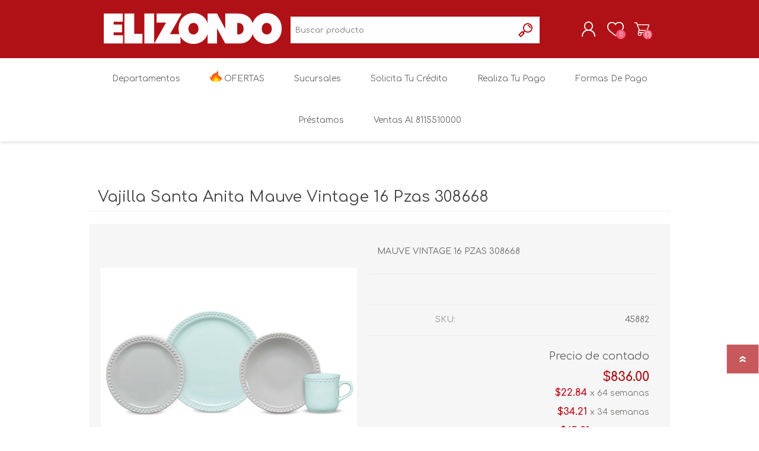

--- FILE ---
content_type: text/html; charset=utf-8
request_url: https://www.elizondoenlinea.com/Vajilla-Santa-Anita-Mauve-Vintage-16-Pzas-308668-22632
body_size: 41809
content:
<!DOCTYPE html>
<html lang="es"  class="html-product-details-page">
<head>
    <title>Vajilla Santa Anita Mauve Vintage 16 Pzas 308668 | Muebler&#xED;a Elizondo</title>
    <meta http-equiv="Content-type" content="text/html;charset=UTF-8" />
    <meta name="description" content="Elizondo, los mejores productos en Muebler&#xED;a, Electr&#xF3;nica y L&#xED;nea Blanca para tu vida. Grandes facilidades para compras a cr&#xE9;dito. &#xA1;Desc&#xFA;brelo ahora!" />
    <meta name="keywords" content="Vajilla Santa Anita Mauve Vintage 16 Pzas 308668" />
    <meta name="generator" content="nopCommerce" />
    <meta name="viewport" content="width=device-width, initial-scale=1" />
    <link rel="stylesheet" href="https://maxcdn.bootstrapcdn.com/bootstrap/3.4.1/css/bootstrap.min.css">

    <!-- Google Tag Manager -->
    <script>(function(w,d,s,l,i){w[l]=w[l]||[];w[l].push({'gtm.start':
    new Date().getTime(),event:'gtm.js'});var f=d.getElementsByTagName(s)[0],
    j=d.createElement(s),dl=l!='dataLayer'?'&l='+l:'';j.async=true;j.src=
    'https://www.googletagmanager.com/gtm.js?id='+i+dl;f.parentNode.insertBefore(j,f);
    })(window,document,'script','dataLayer','GTM-59MRVBJL');</script>
    <!-- End Google Tag Manager -->

    <!-- Google tag (gtag.js) --> 
    <script async src="https://www.googletagmanager.com/gtag/js?id=G-FV94TVY4P4"></script> <script> window.dataLayer = window.dataLayer || []; function gtag(){dataLayer.push(arguments);} gtag('js', new Date()); gtag('config', 'G-FV94TVY4P4'); </script>
    <!-- End Google tag (gtag.js) --> 

    <script src="https://ajax.googleapis.com/ajax/libs/jquery/3.6.0/jquery.min.js"></script>
    <script src="https://maxcdn.bootstrapcdn.com/bootstrap/3.4.1/js/bootstrap.min.js"></script>
    
  <script src="https://us1-config.doofinder.com/2.x/4f2a888d-0db0-4af7-b47c-ad8aa934fd47.js" async></script>


    <style>
        a {
            color: #444;
            text-decoration: none;
        }

            a:hover {
                color: #444;
                text-decoration: none;
            }

        #loading-gif {
            display: none;
            position: fixed;
            left: 0px;
            top: 0px;
            width: 100%;
            height: 100%;
            z-index: 9999;
            background: url('/images/loading.gif') 50% 50% no-repeat rgba(255,255,255,0.08);
            -webkit-backdrop-filter: blur(8px);
            backdrop-filter: blur(8px);
        }
    </style>

    <script type="text/javascript">
        function IsMobile() {
            if (navigator.userAgent.match(/Android/i)
                || navigator.userAgent.match(/webOS/i)
                || navigator.userAgent.match(/iPhone/i)
                || navigator.userAgent.match(/iPad/i)
                || navigator.userAgent.match(/iPod/i)
                || navigator.userAgent.match(/BlackBerry/i)
                || navigator.userAgent.match(/Windows Phone/i)
            ) {
                return true;
            }
            else {
                return false;
            }
        }
    </script>
    <script>
        (function (h, o, t, j, a, r) {
            h.hj = h.hj || function () { (h.hj.q = h.hj.q || []).push(arguments) };
            h._hjSettings = { hjid: 1999470, hjsv: 6 };
            a = o.getElementsByTagName('head')[0];
            r = o.createElement('script'); r.async = 1;
            r.src = t + h._hjSettings.hjid + j + h._hjSettings.hjsv;
            a.appendChild(r);
        })(window, document, 'https://static.hotjar.com/c/hotjar-', '.js?sv=');
    </script>
    <script>
        function loadingGif() {
            document.getElementById("loading-gif").style.display = "block";
            return;
        }
        function removeLoadGif() {
            document.getElementById("loading-gif").style.display = "none";
            return;
        }
    </script>
    <meta name="facebook-domain-verification" content="xei7zo06v5gzg4trydkrbjsqe6usc0" />
<meta name="google-site-verification" content="HNXClyKS5zzdIlRRdC0gLZLhzN1Y6M7pcshC9OjMUjA" />

<!-- Meta Pixel Code --> <script> !function(f,b,e,v,n,t,s) {if(f.fbq)return;n=f.fbq=function(){n.callMethod? n.callMethod.apply(n,arguments):n.queue.push(arguments)}; if(!f._fbq)f._fbq=n;n.push=n;n.loaded=!0;n.version='2.0'; n.queue=[];t=b.createElement(e);t.async=!0; t.src=v;s=b.getElementsByTagName(e)[0]; s.parentNode.insertBefore(t,s)}(window, document,'script', 'https://connect.facebook.net/en_US/fbevents.js'); 

fbq('init', '966427700735753'); 
fbq('track', 'PageView');
fbq('track', 'ViewContent');
fbq('track', 'AddToCart');
console.log("Hello world!") 
</script> <noscript><img height="1" width="1" style="display:none" src="https://www.facebook.com/tr?id=966427700735753&ev=PageView&noscript=1" /></noscript> <!-- End Meta Pixel Code -->

<!-- Begin Inspectlet Asynchronous Code --> 
<script type="text/javascript"> 
(function() { 
window.__insp = window.__insp || []; 
__insp.push(['wid', 36023222]); 
var ldinsp = function(){ 
if(typeof window.__inspld != "undefined") return; window.__inspld = 1; var insp = document.createElement('script'); insp.type = 'text/javascript'; insp.async = true; insp.id = "inspsync"; insp.src = ('https:' == document.location.protocol ? 'https' : 'http') + '://cdn.inspectlet.com/inspectlet.js?wid=36023222&r=' + Math.floor(new Date().getTime()/3600000); var x = document.getElementsByTagName('script')[0]; x.parentNode.insertBefore(insp, x); }; 
setTimeout(ldinsp, 0); 
})(); 
</script> 
<!-- End Inspectlet Asynchronous Code -->

<script> !function (w, d, t) { w.TiktokAnalyticsObject=t;var ttq=w[t]=w[t]||[];ttq.methods=["page","track","identify","instances","debug","on","off","once","ready","alias","group","enableCookie","disableCookie"],ttq.setAndDefer=function(t,e){t[e]=function(){t.push([e].concat(Array.prototype.slice.call(arguments,0)))}};for(var i=0;i<ttq.methods.length;i++)ttq.setAndDefer(ttq,ttq.methods[i]);ttq.instance=function(t){for(var e=ttq._i[t]||[],n=0;n<ttq.methods.length;n++)ttq.setAndDefer(e,ttq.methods[n]);return e},ttq.load=function(e,n){var i="https://analytics.tiktok.com/i18n/pixel/events.js";ttq._i=ttq._i||{},ttq._i[e]=[],ttq._i[e]._u=i,ttq._t=ttq._t||{},ttq._t[e]=+new Date,ttq._o=ttq._o||{},ttq._o[e]=n||{};var o=document.createElement("script");o.type="text/javascript",o.async=!0,o.src=i+"?sdkid="+e+"&lib="+t;var a=document.getElementsByTagName("script")[0];a.parentNode.insertBefore(o,a)}; ttq.load('CF2T7IBC77U208RSSC40'); ttq.page(); }(window, document, 'ttq'); </script>

<!-- Google Tag Manager -->
<script>(function(w,d,s,l,i){w[l]=w[l]||[];w[l].push({'gtm.start':
new Date().getTime(),event:'gtm.js'});var f=d.getElementsByTagName(s)[0],
j=d.createElement(s),dl=l!='dataLayer'?'&l='+l:'';j.async=true;j.src=
'https://www.googletagmanager.com/gtm.js?id='+i+dl;f.parentNode.insertBefore(j,f);
})(window,document,'script','dataLayer','GTM-NRTPVKX');</script>
<!-- End Google Tag Manager -->

<!-- TikTok Pixel Code Start -->
<script>
!function (w, d, t) {
  w.TiktokAnalyticsObject=t;var ttq=w[t]=w[t]||[];ttq.methods=["page","track","identify","instances","debug","on","off","once","ready","alias","group","enableCookie","disableCookie","holdConsent","revokeConsent","grantConsent"],ttq.setAndDefer=function(t,e){t[e]=function(){t.push([e].concat(Array.prototype.slice.call(arguments,0)))}};for(var i=0;i<ttq.methods.length;i++)ttq.setAndDefer(ttq,ttq.methods[i]);ttq.instance=function(t){for(
var e=ttq._i[t]||[],n=0;n<ttq.methods.length;n++)ttq.setAndDefer(e,ttq.methods[n]);return e},ttq.load=function(e,n){var r="https://analytics.tiktok.com/i18n/pixel/events.js",o=n&&n.partner;ttq._i=ttq._i||{},ttq._i[e]=[],ttq._i[e]._u=r,ttq._t=ttq._t||{},ttq._t[e]=+new Date,ttq._o=ttq._o||{},ttq._o[e]=n||{};n=document.createElement("script")
;n.type="text/javascript",n.async=!0,n.src=r+"?sdkid="+e+"&lib="+t;e=document.getElementsByTagName("script")[0];e.parentNode.insertBefore(n,e)};


  ttq.load('CF2T7IBC77U208RSSC40');
  ttq.page();
}(window, document, 'ttq');
</script>
<!-- TikTok Pixel Code End -->
<meta property="og:type" content="product" />
<meta property="og:title" content="Vajilla Santa Anita Mauve Vintage 16 Pzas 308668" />
<meta property="og:description" content="" />
<meta property="og:image" content="https://www.elizondoenlinea.com/images/thumbs/19640021_0_600.jpg" />
<meta property="og:image:url" content="https://www.elizondoenlinea.com/images/thumbs/19640021_0_600.jpg" />
<meta property="og:url" content="http://www.elizondoenlinea.com/Vajilla-Santa-Anita-Mauve-Vintage-16-Pzas-308668-22632" />
<meta property="og:site_name" content="Elizondo" />
<meta property="twitter:card" content="summary" />
<meta property="twitter:site" content="Elizondo" />
<meta property="twitter:title" content="Vajilla Santa Anita Mauve Vintage 16 Pzas 308668" />
<meta property="twitter:description" content="" />
<meta property="twitter:image" content="https://www.elizondoenlinea.com/images/thumbs/19640021_0_600.jpg" />
<meta property="twitter:url" content="http://www.elizondoenlinea.com/Vajilla-Santa-Anita-Mauve-Vintage-16-Pzas-308668-22632" />

    

<!-- Facebook Pixel Code -->
<script>
    !function (f, b, e, v, n, t, s) {
        if (f.fbq) return; n = f.fbq = function () {
            n.callMethod ?
                n.callMethod.apply(n, arguments) : n.queue.push(arguments)
        };
        if (!f._fbq) f._fbq = n; n.push = n; n.loaded = !0; n.version = '2.0';
        n.queue = []; t = b.createElement(e); t.async = !0;
        t.src = v; s = b.getElementsByTagName(e)[0];
        s.parentNode.insertBefore(t, s)
    }(window, document, 'script',
        'https://connect.facebook.net/en_US/fbevents.js');
    fbq('init', '334222813668763');
    fbq('track', 'PageView');
</script>
<noscript>
    <img height="1" width="1" style="display:none"
         src="https://www.facebook.com/tr?id=334222813668763&ev=PageView&noscript=1" />
</noscript>
<!-- End Facebook Pixel Code -->

    

<style>

    .product-details-page .full-description {
        display: none;
    }
    .product-details-page .ui-tabs .full-description {
        display: block;
    }
    .product-details-page .tabhead-full-description {
        display: none;
    }
    

    .product-details-page .product-specs-box {
        display: none;
    }
    .product-details-page .ui-tabs .product-specs-box {
        display: block;
    }
    .product-details-page .ui-tabs .product-specs-box .title {
        display: none;
    }
    

    .product-details-page .product-no-reviews,
    .product-details-page .product-review-links {
        display: none;
    }
    </style><!-- Global site tag (gtag.js) - Google Analytics -->
<script async src="https://www.googletagmanager.com/gtag/js?id=UA-43383024-1"></script>
<script>
  window.dataLayer = window.dataLayer || [];
  function gtag(){dataLayer.push(arguments);}
  gtag('js', new Date());
 
  gtag('config', 'UA-43383024-1');
  gtag('config', 'G-QPZ2935DXG'); 
              
          
</script>

    



    <link href="/Themes/Prisma/Content/css/styles.css" rel="stylesheet" type="text/css" />
<link href="/Themes/Prisma/Content/css/mobile.css" rel="stylesheet" type="text/css" />
<link href="/Themes/Prisma/Content/css/480.css" rel="stylesheet" type="text/css" />
<link href="/Themes/Prisma/Content/css/768.css" rel="stylesheet" type="text/css" />
<link href="/Themes/Prisma/Content/css/1024.css" rel="stylesheet" type="text/css" />
<link href="/Themes/Prisma/Content/css/1280.css" rel="stylesheet" type="text/css" />
<link href="/Plugins/SevenSpikes.Core/Styles/perfect-scrollbar.min.css" rel="stylesheet" type="text/css" />
<link href="/Plugins/SevenSpikes.Nop.Plugins.CloudZoom/Themes/Prisma/Content/cloud-zoom/CloudZoom.css" rel="stylesheet" type="text/css" />
<link href="/lib/magnific-popup/magnific-popup.css" rel="stylesheet" type="text/css" />
<link href="/Plugins/SevenSpikes.Nop.Plugins.NopQuickTabs/Themes/Prisma/Content/QuickTabs.css" rel="stylesheet" type="text/css" />
<link href="/Plugins/SevenSpikes.Nop.Plugins.MegaMenu/Themes/Prisma/Content/MegaMenu.css" rel="stylesheet" type="text/css" />
<link href="/Themes/Prisma/Content/css/theme.custom-1.css?v=2" rel="stylesheet" type="text/css" />

    
    <link rel="canonical" href="http://www.elizondoenlinea.com/vajilla-santa-anita-mauve-vintage-16-pzas-308668-22632" />

    
    
    
    
    <link href="https://fonts.googleapis.com/css?family=Comfortaa:400,700|Fira+Sans:400,700|Open+Sans:400,700|Playfair+Display:400,700&amp;subset=cyrillic,cyrillic-ext,greek,greek-ext,latin-ext&display=swap" rel="stylesheet">
    <!--Powered by nopCommerce - https://www.nopCommerce.com-->
    <!-- Hotjar Tracking Code for www.elizondoenlinea.com -->
    <script>
        (function (h, o, t, j, a, r) {
            h.hj = h.hj || function () { (h.hj.q = h.hj.q || []).push(arguments) };
            h._hjSettings = { hjid: 1999470, hjsv: 6 };
            a = o.getElementsByTagName('head')[0];
            r = o.createElement('script'); r.async = 1;
            r.src = t + h._hjSettings.hjid + j + h._hjSettings.hjsv;
            a.appendChild(r);
        })(window, document, 'https://static.hotjar.com/c/hotjar-', '.js?sv=');
    </script>

    <!-- Meta Pixel Code -->
    <script>
        !function(f,b,e,v,n,t,s)
        {if(f.fbq)return;n=f.fbq=function(){n.callMethod?
        n.callMethod.apply(n,arguments):n.queue.push(arguments)};
        if(!f._fbq)f._fbq=n;n.push=n;n.loaded=!0;n.version='2.0';
        n.queue=[];t=b.createElement(e);t.async=!0;
        t.src=v;s=b.getElementsByTagName(e)[0];
        s.parentNode.insertBefore(t,s)}(window, document,'script',
        'https://connect.facebook.net/en_US/fbevents.js');
        fbq('init', '620980334023010');
        fbq('track', 'PageView');
    </script>
    <noscript>
        <img height="1" width="1" style="display:none" src="https://www.facebook.com/tr?id=620980334023010&ev=PageView&noscript=1" />
    </noscript>
    <!-- End Meta Pixel Code -->

</head>
<body class="product-details-page-body font-comfortaa item-type-1">
    <!-- Google Tag Manager (noscript) -->
    <noscript>
        <iframe src="https://www.googletagmanager.com/ns.html?id=GTM-59MRVBJL" height="0" width="0" style="display:none;visibility:hidden"></iframe>
    </noscript>
    <!-- End Google Tag Manager (noscript) -->
    
    <div id="loading-gif"></div>
    


<script src="https://www.paypal.com/sdk/js?client-id=AfrqxEUYH9AsC0HRlYEJz486i55m25qA7NvcfQk3fGt6NSDu4h4-nHSGkodixvTabH6b2tCDwyDY5Z2n&currency=MXN&locale=es_MX&commit=false&disable-funding=card"></script>



<div class="ajax-loading-block-window" style="display: none">
</div>
<div id="dialog-notifications-success" title="Notificación" style="display:none;">
</div>
<div id="dialog-notifications-error" title="Error" style="display:none;">
</div>
<div id="dialog-notifications-warning" title="Aviso" style="display:none;">
</div>
<div id="bar-notification" class="bar-notification-container" data-close="Close">
</div>



<!--[if lte IE 7]>
    <div style="clear:both;height:59px;text-align:center;position:relative;">
        <a href="http://www.microsoft.com/windows/internet-explorer/default.aspx" target="_blank">
            <img src="/Themes/Prisma/Content/img/ie_warning.jpg" height="42" width="820" alt="You are using an outdated browser. For a faster, safer browsing experience, upgrade for free today." />
        </a>
    </div>
<![endif]-->


<script type="text/javascript">
    $(function () {
        var divpruebas = document.getElementById("EsPruebas");
        if (this.location.hostname == "www.compraconcreditoelizondo.com" || this.location.hostname == "localhost") {
            divpruebas.innerHTML = "<h4><strong>Esta página es de pruebas, cualquier intento de compra no será valido</strong></h4>";
        }
    });
</script>
<div id="EsPruebas" style="text-align:center;">

</div>
<div class="master-wrapper-page">
    <div class="master-header-wrapper-parent">
        <div class="master-header-wrapper">
            
            <div class="header-wrapper">
                
<div class="header">
    
    <div class="header-logo">
        


<style>
    .modal-backdrop {
        z-index: 1019 !important;
    }

    .fa-search {
        margin-top: 10px;
    }
</style>

<!-- Modal -->
<div class="modal fade bd-example-modal-lg" tabindex="-1" role="dialog" aria-labelledby="myLargeModalLabel" aria-hidden="true">
  <div class="modal-dialog modal-dialog-centered modal-md" role="document">
    <div class="modal-content">
        <div class="modal-header">
            <div style="float: left;">
                <h5 class="modal-title" id="exampleModalLongTitle">Buscar en tienda</h5>
            </div>
            <div>
                <button type="button" class="close" data-dismiss="modal" aria-label="Close">
                    <span aria-hidden="true">&times;</span>
                </button>
            </div>
        </div>
        <div class="modal-body">
            <div style="width: 100%;">
                <center>
                    <div id="divProducto"></div>
                </center>
            </div>
            <br/>
            <div style="width: 100%;">
                <div style="float: left; width: 50%;">
                    <div id="divSelectEstado" style="float:left; width: 85%;">
                        <select class="form-select" aria-label="Estado" style="width: 100%;" disabled>
                          <option selected>Estado</option>
                        </select>
                    </div>
                    <div id="spinwaitingestado" class="spinner-border" style="float: left; width: 2rem; height: 2rem; display:none; margin-left: 10px; margin-top: 10px;" role="status"></div>
                </div>
                <div style="float: right; width: 50%;">
                    <div id="divSelectCiudad" style="float:left; width: 85%;">
                        <select class="form-select" aria-label="Ciudad" style="width: 100%;" disabled>
                          <option selected>Ciudad</option>
                        </select>
                    </div>
                    <div id="spinwaitingciudad" class="spinner-border" style="float: left; width: 2rem; height: 2rem; display:none; margin-left: 10px; margin-top: 10px;" role="status"></div>
                </div>
            </div>
            <br/><br/><br/>
            <div style="width: 100%;">
                <div class="table-wrapper" id="divTable" style="overflow-x: hidden !important;">
                    <table id="dt-basic-example" class="data-table">
                        <thead>
                            <tr>
                                <th>Sucursal</th>
                                <th>Existencia</th>
                                <th>Domicilio</th>
                                <th>Telefono</th>
                            </tr>
                        </thead>
                        <tbody id="catalogo">
                            <tr>
                                <td colspan="4">
                                    <center>
                                        <b>Selecciona el estado y la ciudad de tu preferencia.</b>
                                    </center>
                                </td>
                            </tr>
                        </tbody>
                    </table>
                </div>
                <div style="width: 100%;">
                    <center>
                        <div id="spinwaitinginventario" class="spinner-border" style="width: 2rem; height: 2rem; display:none; margin-left: 10px; margin-top: 10px;" role="status"></div>
                    </center>
                </div>
            </div>
            <br/><br/>
        </div>
    </div>
  </div>
</div>


<a href="/" class="logo">





<img alt="Elizondo" src="https://www.elizondoenlinea.com/images/thumbs/10207999.jpg" />
      

    
</a>
    </div>
    <div class="header-links-wrapper">
        <div class="header-selectors-wrapper">
            
            
            
            
        </div>
        
<div class="header-links">
    <ul>
        
            <li><a href="/register?returnUrl=%2FVajilla-Santa-Anita-Mauve-Vintage-16-Pzas-308668-22632" class="ico-register">Registrarse</a></li>
            <li><a href="/login?returnUrl=%2FVajilla-Santa-Anita-Mauve-Vintage-16-Pzas-308668-22632" class="ico-login">Mi cuenta</a></li>
            <li>
                <a href="/wishlist" class="ico-wishlist">
                    <span class="wishlist-label">Lista de deseos</span>
                    <span class="wishlist-qty">0</span>
                </a>
            </li>
            <li id="topcartlink">
                <a href="/cart" class="ico-cart">
                    <span class="cart-label">Carrito de compras</span>
                    <span class="cart-qty">(0)</span>
                </a>
            </li>
        
    </ul>
        
</div>

    </div>
    <div class="search-box store-search-box">
        <form id="small-search-box-form">
        <input type="text" class="search-box-text" id="small-searchterms" autocomplete="off" name="q" placeholder="Buscar producto" aria-label="Search store" />
        <input type="submit" class="button-1 search-box-button" value="Buscar"/>
</form>
    </div>
</div>


<style>
    @media only screen and (min-width: 1025px) and (max-width: 1295px) {
        .header .search-box {
            width: 420px !important;
        }
    }
</style>
                
                <div class="responsive-nav-wrapper-parent">
                    <div class="responsive-nav-wrapper">
                        <div class="menu-title">
                            <span>Menú</span>
                        </div>
                        <div class="search-wrap">
                            <span>Buscar</span>
                        </div>
                        <div class="personal-button" id="header-links-opener">
                             <span>Menú personal</span>
                        </div>


                        <div class="wishlist-button">
                            <a href="/wishlist" class="ico-wishlist">
                                <span class="wishlist-label">Lista de deseos</span>
                                <span class="wishlist-qty">0</span>
                            </a>
                        </div>
                        <div class="shopping-cart-link">
                            <a href="/cart">Carrito de compras</a>
                            <span class="cart-qty" id="CartVal">(0)</span>
                            <div id="mini-cart-content">
<div id="flyout-cart" class="flyout-cart" data-removeItemFromCartUrl="/PrismaTheme/RemoveItemFromCart" data-flyoutCartUrl="/PrismaTheme/FlyoutShoppingCart">
    <span class="cart-qty">(0)</span>
    <div class="mini-shopping-cart">
        <div class="count">
No tiene artículos en su carrito de compras.        </div>
    </div>
</div>
                            </div>
                        </div>
                    </div>
                </div>
            </div>

        </div>
        <div class="overlayOffCanvas"></div>
        <div class="header-menu">
            <div class="navigation-wrapper">
                <div class="close-menu">
                    <span>Cerrar</span>
                </div>
            </div>



    <ul class="mega-menu"
        data-isRtlEnabled="false"
        data-enableClickForDropDown="true">



<li class="has-sublist">

    <span style="text-transform:capitalize;" class="with-subcategories single-item-categories labelfornextplusbutton">departamentos</span>

    <div class="plus-button"></div>
    <div class="sublist-wrap">
        <div class="navigation-wrapper">
            <div class="close-menu">
                <span>Cerrar</span>
            </div>
            <div class="back-button">
                <span>Volver</span>
            </div>
        </div>
        <ul class="sublist">
            
        <li>
            <a class="lastLevelCategory" href="/ofertas" title="OFERTAS"><span>OFERTAS</span></a>
        </li>
        <li class="has-sublist">
            <a href="/electronica" title="Electronica" class="with-subcategories"><span>Electronica</span></a>
            <div class="plus-button"></div>
            <div class="sublist-wrap">
                <div class="navigation-wrapper">
                    <div class="close-menu">
                        <span>Cerrar</span>
                    </div>
                    <div class="back-button">
                        <span>Volver</span>
                    </div>
                </div>
                <ul class="sublist">
                    
        <li class="has-sublist">
            <a href="/televisiones" title="Televisiones" class="with-subcategories"><span>Televisiones</span></a>
            <div class="plus-button"></div>
            <div class="sublist-wrap">
                <div class="navigation-wrapper">
                    <div class="close-menu">
                        <span>Cerrar</span>
                    </div>
                    <div class="back-button">
                        <span>Volver</span>
                    </div>
                </div>
                <ul class="sublist">
                    
        <li>
            <a class="lastLevelCategory" href="/televisor-led-hd" title="Televisor led hd"><span>Televisor led hd</span></a>
        </li>
        <li>
            <a class="lastLevelCategory" href="/televisor-full-hd-smart-tv" title="Televisor full hd smart tv"><span>Televisor full hd smart tv</span></a>
        </li>
        <li>
            <a class="lastLevelCategory" href="/televisor-smart-tv--ultra-hd-4k" title="Televisor smart tv  ultra hd 4k"><span>Televisor smart tv  ultra hd 4k</span></a>
        </li>


                </ul>
            </div>
        </li>
        <li class="has-sublist">
            <a href="/audio-y-video" title="Audio y video" class="with-subcategories"><span>Audio y video</span></a>
            <div class="plus-button"></div>
            <div class="sublist-wrap">
                <div class="navigation-wrapper">
                    <div class="close-menu">
                        <span>Cerrar</span>
                    </div>
                    <div class="back-button">
                        <span>Volver</span>
                    </div>
                </div>
                <ul class="sublist">
                    
        <li>
            <a class="lastLevelCategory" href="/barra-de-sonido" title="Barra de sonido"><span>Barra de sonido</span></a>
        </li>
        <li>
            <a class="lastLevelCategory" href="/bocina-amplificada" title="Bocina amplificada"><span>Bocina amplificada</span></a>
        </li>
        <li>
            <a class="lastLevelCategory" href="/bocina" title="Bocina"><span>Bocina</span></a>
        </li>


                </ul>
            </div>
        </li>
        <li class="has-sublist">
            <a href="/videojuegos" title="Videojuegos" class="with-subcategories"><span>Videojuegos</span></a>
            <div class="plus-button"></div>
            <div class="sublist-wrap">
                <div class="navigation-wrapper">
                    <div class="close-menu">
                        <span>Cerrar</span>
                    </div>
                    <div class="back-button">
                        <span>Volver</span>
                    </div>
                </div>
                <ul class="sublist">
                    
        <li>
            <a class="lastLevelCategory" href="/consola-de-videojuego" title="Consola de videojuego"><span>Consola de videojuego</span></a>
        </li>
        <li>
            <a class="lastLevelCategory" href="/accesorios-videojuegos" title="Accesorios videojuegos"><span>Accesorios videojuegos</span></a>
        </li>
        <li>
            <a class="lastLevelCategory" href="/videojuego-" title="Videojuego "><span>Videojuego </span></a>
        </li>


                </ul>
            </div>
        </li>
        <li class="has-sublist">
            <a href="/fotografia-y-video" title="Fotografia y video" class="with-subcategories"><span>Fotografia y video</span></a>
            <div class="plus-button"></div>
            <div class="sublist-wrap">
                <div class="navigation-wrapper">
                    <div class="close-menu">
                        <span>Cerrar</span>
                    </div>
                    <div class="back-button">
                        <span>Volver</span>
                    </div>
                </div>
                <ul class="sublist">
                    
        <li>
            <a class="lastLevelCategory" href="/camara" title="Camara"><span>Camara</span></a>
        </li>


                </ul>
            </div>
        </li>
        <li class="has-sublist">
            <a href="/electronicos-varios" title="Electronicos varios" class="with-subcategories"><span>Electronicos varios</span></a>
            <div class="plus-button"></div>
            <div class="sublist-wrap">
                <div class="navigation-wrapper">
                    <div class="close-menu">
                        <span>Cerrar</span>
                    </div>
                    <div class="back-button">
                        <span>Volver</span>
                    </div>
                </div>
                <ul class="sublist">
                    
        <li>
            <a class="lastLevelCategory" href="/conector" title="Conector"><span>Conector</span></a>
        </li>
        <li>
            <a class="lastLevelCategory" href="/proyector" title="Proyector"><span>Proyector</span></a>
        </li>
        <li>
            <a class="lastLevelCategory" href="/accesorio" title="Accesorio"><span>Accesorio</span></a>
        </li>


                </ul>
            </div>
        </li>
        <li class="has-sublist">
            <a href="/Accesorios-de-electronica" title="Accesorios de electronica" class="with-subcategories"><span>Accesorios de electronica</span></a>
            <div class="plus-button"></div>
            <div class="sublist-wrap">
                <div class="navigation-wrapper">
                    <div class="close-menu">
                        <span>Cerrar</span>
                    </div>
                    <div class="back-button">
                        <span>Volver</span>
                    </div>
                </div>
                <ul class="sublist">
                    
        <li>
            <a class="lastLevelCategory" href="/soporte-de-tv" title="Soporte de tv"><span>Soporte de tv</span></a>
        </li>
        <li>
            <a class="lastLevelCategory" href="/control-remoto" title="Control remoto"><span>Control remoto</span></a>
        </li>
        <li>
            <a class="lastLevelCategory" href="/microfono" title="Microfono"><span>Microfono</span></a>
        </li>


                </ul>
            </div>
        </li>
        <li class="has-sublist">
            <a href="/REGULADORES" title="Reguladores" class="with-subcategories"><span>Reguladores</span></a>
            <div class="plus-button"></div>
            <div class="sublist-wrap">
                <div class="navigation-wrapper">
                    <div class="close-menu">
                        <span>Cerrar</span>
                    </div>
                    <div class="back-button">
                        <span>Volver</span>
                    </div>
                </div>
                <ul class="sublist">
                    
        <li>
            <a class="lastLevelCategory" href="/regulador-de-computo" title="Regulador de computo"><span>Regulador de computo</span></a>
        </li>
        <li>
            <a class="lastLevelCategory" href="/regulador-de-electronica" title="Regulador de electronica"><span>Regulador de electronica</span></a>
        </li>
        <li>
            <a class="lastLevelCategory" href="/regulador-linea-blanca" title="Regulador linea blanca"><span>Regulador linea blanca</span></a>
        </li>
        <li>
            <a class="lastLevelCategory" href="/supresores" title="Supresores"><span>Supresores</span></a>
        </li>


                </ul>
            </div>
        </li>
        <li class="has-sublist">
            <a href="/Movilidad-electrica" title="Movilidad electrica" class="with-subcategories"><span>Movilidad electrica</span></a>
            <div class="plus-button"></div>
            <div class="sublist-wrap">
                <div class="navigation-wrapper">
                    <div class="close-menu">
                        <span>Cerrar</span>
                    </div>
                    <div class="back-button">
                        <span>Volver</span>
                    </div>
                </div>
                <ul class="sublist">
                    
        <li>
            <a class="lastLevelCategory" href="/scooter" title="Scooter"><span>Scooter</span></a>
        </li>


                </ul>
            </div>
        </li>


                </ul>
            </div>
        </li>
        <li class="has-sublist">
            <a href="/linea-blanca" title="Linea blanca" class="with-subcategories"><span>Linea blanca</span></a>
            <div class="plus-button"></div>
            <div class="sublist-wrap">
                <div class="navigation-wrapper">
                    <div class="close-menu">
                        <span>Cerrar</span>
                    </div>
                    <div class="back-button">
                        <span>Volver</span>
                    </div>
                </div>
                <ul class="sublist">
                    
        <li class="has-sublist">
            <a href="/cocina-2" title="Cocina" class="with-subcategories"><span>Cocina</span></a>
            <div class="plus-button"></div>
            <div class="sublist-wrap">
                <div class="navigation-wrapper">
                    <div class="close-menu">
                        <span>Cerrar</span>
                    </div>
                    <div class="back-button">
                        <span>Volver</span>
                    </div>
                </div>
                <ul class="sublist">
                    
        <li>
            <a class="lastLevelCategory" href="/campana" title="Campana"><span>Campana</span></a>
        </li>
        <li>
            <a class="lastLevelCategory" href="/congelador" title="Congelador"><span>Congelador</span></a>
        </li>
        <li>
            <a class="lastLevelCategory" href="/enfriador-de-agua" title="Enfriador de agua"><span>Enfriador de agua</span></a>
        </li>
        <li>
            <a class="lastLevelCategory" href="/estufa" title="Estufa"><span>Estufa</span></a>
        </li>
        <li>
            <a class="lastLevelCategory" href="/frigobar" title="Frigobar"><span>Frigobar</span></a>
        </li>
        <li>
            <a class="lastLevelCategory" href="/parrilla" title="Parrilla"><span>Parrilla</span></a>
        </li>
        <li>
            <a class="lastLevelCategory" href="/refrigerador" title="Refrigerador"><span>Refrigerador</span></a>
        </li>
        <li>
            <a class="lastLevelCategory" href="/horno-parrilla" title="Horno parrilla"><span>Horno parrilla</span></a>
        </li>
        <li>
            <a class="lastLevelCategory" href="/horno-microondas" title="Horno microondas"><span>Horno microondas</span></a>
        </li>


                </ul>
            </div>
        </li>
        <li class="has-sublist">
            <a href="/lavanderia" title="Lavanderia" class="with-subcategories"><span>Lavanderia</span></a>
            <div class="plus-button"></div>
            <div class="sublist-wrap">
                <div class="navigation-wrapper">
                    <div class="close-menu">
                        <span>Cerrar</span>
                    </div>
                    <div class="back-button">
                        <span>Volver</span>
                    </div>
                </div>
                <ul class="sublist">
                    
        <li>
            <a class="lastLevelCategory" href="/lavadora" title="Lavadora"><span>Lavadora</span></a>
        </li>
        <li>
            <a class="lastLevelCategory" href="/centro-de-lavado" title="Centro de lavado"><span>Centro de lavado</span></a>
        </li>
        <li>
            <a class="lastLevelCategory" href="/secadora-de-ropa" title="Secadora de ropa"><span>Secadora de ropa</span></a>
        </li>


                </ul>
            </div>
        </li>


                </ul>
            </div>
        </li>
        <li class="has-sublist">
            <a href="/muebles" title="Muebles" class="with-subcategories"><span>Muebles</span></a>
            <div class="plus-button"></div>
            <div class="sublist-wrap">
                <div class="navigation-wrapper">
                    <div class="close-menu">
                        <span>Cerrar</span>
                    </div>
                    <div class="back-button">
                        <span>Volver</span>
                    </div>
                </div>
                <ul class="sublist">
                    
        <li class="has-sublist">
            <a href="/salas" title="Salas" class="with-subcategories"><span>Salas</span></a>
            <div class="plus-button"></div>
            <div class="sublist-wrap">
                <div class="navigation-wrapper">
                    <div class="close-menu">
                        <span>Cerrar</span>
                    </div>
                    <div class="back-button">
                        <span>Volver</span>
                    </div>
                </div>
                <ul class="sublist">
                    
        <li>
            <a class="lastLevelCategory" href="/mesa-de-centro" title="Mesa de centro"><span>Mesa de centro</span></a>
        </li>
        <li>
            <a class="lastLevelCategory" href="/sala" title="Sala"><span>Sala</span></a>
        </li>
        <li>
            <a class="lastLevelCategory" href="/sillon" title="Sillon"><span>Sillon</span></a>
        </li>
        <li>
            <a class="lastLevelCategory" href="/sofa-cama" title="Sofa cama"><span>Sofa cama</span></a>
        </li>
        <li>
            <a class="lastLevelCategory" href="/love-seat" title="Love seat"><span>Love seat</span></a>
        </li>
        <li>
            <a class="lastLevelCategory" href="/reclinable" title="Reclinable"><span>Reclinable</span></a>
        </li>
        <li>
            <a class="lastLevelCategory" href="/sofa" title="Sofa"><span>Sofa</span></a>
        </li>
        <li>
            <a class="lastLevelCategory" href="/set-de-mesas" title="Set de mesas"><span>Set de mesas</span></a>
        </li>
        <li>
            <a class="lastLevelCategory" href="/mesa-lateral" title="Mesa lateral"><span>Mesa lateral</span></a>
        </li>


                </ul>
            </div>
        </li>
        <li class="has-sublist">
            <a href="/recamaras" title="Recamaras" class="with-subcategories"><span>Recamaras</span></a>
            <div class="plus-button"></div>
            <div class="sublist-wrap">
                <div class="navigation-wrapper">
                    <div class="close-menu">
                        <span>Cerrar</span>
                    </div>
                    <div class="back-button">
                        <span>Volver</span>
                    </div>
                </div>
                <ul class="sublist">
                    
        <li>
            <a class="lastLevelCategory" href="/base" title="Base"><span>Base</span></a>
        </li>
        <li>
            <a class="lastLevelCategory" href="/cama" title="Cama"><span>Cama</span></a>
        </li>
        <li>
            <a class="lastLevelCategory" href="/litera" title="Litera"><span>Litera</span></a>
        </li>
        <li>
            <a class="lastLevelCategory" href="/recamara" title="Recamara"><span>Recamara</span></a>
        </li>
        <li>
            <a class="lastLevelCategory" href="/peinador" title="Peinador"><span>Peinador</span></a>
        </li>
        <li>
            <a class="lastLevelCategory" href="/cajonera" title="Cajonera"><span>Cajonera</span></a>
        </li>
        <li>
            <a class="lastLevelCategory" href="/cabecera" title="Cabecera"><span>Cabecera</span></a>
        </li>
        <li>
            <a class="lastLevelCategory" href="/catre" title="Catre"><span>Catre</span></a>
        </li>
        <li>
            <a class="lastLevelCategory" href="/ropero" title="Ropero"><span>Ropero</span></a>
        </li>


                </ul>
            </div>
        </li>
        <li class="has-sublist">
            <a href="/comedores" title="Comedores" class="with-subcategories"><span>Comedores</span></a>
            <div class="plus-button"></div>
            <div class="sublist-wrap">
                <div class="navigation-wrapper">
                    <div class="close-menu">
                        <span>Cerrar</span>
                    </div>
                    <div class="back-button">
                        <span>Volver</span>
                    </div>
                </div>
                <ul class="sublist">
                    
        <li>
            <a class="lastLevelCategory" href="/buffete" title="Buffete"><span>Buffete</span></a>
        </li>
        <li>
            <a class="lastLevelCategory" href="/antecomedor-tubular" title="Antecomedor tubular"><span>Antecomedor tubular</span></a>
        </li>
        <li>
            <a class="lastLevelCategory" href="/antecomedor" title="Antecomedor"><span>Antecomedor</span></a>
        </li>


                </ul>
            </div>
        </li>
        <li class="has-sublist">
            <a href="/para-cocina" title="Muebles para cocina" class="with-subcategories"><span>Muebles para cocina</span></a>
            <div class="plus-button"></div>
            <div class="sublist-wrap">
                <div class="navigation-wrapper">
                    <div class="close-menu">
                        <span>Cerrar</span>
                    </div>
                    <div class="back-button">
                        <span>Volver</span>
                    </div>
                </div>
                <ul class="sublist">
                    
        <li>
            <a class="lastLevelCategory" href="/banco" title="Banco"><span>Banco</span></a>
        </li>
        <li>
            <a class="lastLevelCategory" href="/cocina" title="Cocina"><span>Cocina</span></a>
        </li>
        <li>
            <a class="lastLevelCategory" href="/despensero" title="Despensero"><span>Despensero</span></a>
        </li>
        <li>
            <a class="lastLevelCategory" href="/esquinero" title="Esquinero"><span>Esquinero</span></a>
        </li>
        <li>
            <a class="lastLevelCategory" href="/barra" title="Barra"><span>Barra</span></a>
        </li>


                </ul>
            </div>
        </li>
        <li class="has-sublist">
            <a href="/centros-de-entretenimiento" title="Centros de entretenimiento" class="with-subcategories"><span>Centros de entretenimiento</span></a>
            <div class="plus-button"></div>
            <div class="sublist-wrap">
                <div class="navigation-wrapper">
                    <div class="close-menu">
                        <span>Cerrar</span>
                    </div>
                    <div class="back-button">
                        <span>Volver</span>
                    </div>
                </div>
                <ul class="sublist">
                    
        <li>
            <a class="lastLevelCategory" href="/cantina" title="Cantina"><span>Cantina</span></a>
        </li>
        <li>
            <a class="lastLevelCategory" href="/mesa-pt.v." title="Mesa p/t.v."><span>Mesa p/t.v.</span></a>
        </li>


                </ul>
            </div>
        </li>
        <li class="has-sublist">
            <a href="/muebles-varios" title="Muebles varios" class="with-subcategories"><span>Muebles varios</span></a>
            <div class="plus-button"></div>
            <div class="sublist-wrap">
                <div class="navigation-wrapper">
                    <div class="close-menu">
                        <span>Cerrar</span>
                    </div>
                    <div class="back-button">
                        <span>Volver</span>
                    </div>
                </div>
                <ul class="sublist">
                    
        <li>
            <a class="lastLevelCategory" href="/mecedora" title="Mecedora"><span>Mecedora</span></a>
        </li>


                </ul>
            </div>
        </li>
        <li class="has-sublist">
            <a href="/MUEBLES-DE-ESTUDIO" title="Muebles de estudio" class="with-subcategories"><span>Muebles de estudio</span></a>
            <div class="plus-button"></div>
            <div class="sublist-wrap">
                <div class="navigation-wrapper">
                    <div class="close-menu">
                        <span>Cerrar</span>
                    </div>
                    <div class="back-button">
                        <span>Volver</span>
                    </div>
                </div>
                <ul class="sublist">
                    
        <li>
            <a class="lastLevelCategory" href="/librero" title="Librero"><span>Librero</span></a>
        </li>


                </ul>
            </div>
        </li>


                </ul>
            </div>
        </li>
        <li class="has-sublist">
            <a href="/Colchones-y-blancos" title="Colchones y blancos" class="with-subcategories"><span>Colchones y blancos</span></a>
            <div class="plus-button"></div>
            <div class="sublist-wrap">
                <div class="navigation-wrapper">
                    <div class="close-menu">
                        <span>Cerrar</span>
                    </div>
                    <div class="back-button">
                        <span>Volver</span>
                    </div>
                </div>
                <ul class="sublist">
                    
        <li class="has-sublist">
            <a href="/colchoneria-2" title="Colchoneria" class="with-subcategories"><span>Colchoneria</span></a>
            <div class="plus-button"></div>
            <div class="sublist-wrap">
                <div class="navigation-wrapper">
                    <div class="close-menu">
                        <span>Cerrar</span>
                    </div>
                    <div class="back-button">
                        <span>Volver</span>
                    </div>
                </div>
                <ul class="sublist">
                    
        <li>
            <a class="lastLevelCategory" href="/colchon" title="Colchon"><span>Colchon</span></a>
        </li>
        <li>
            <a class="lastLevelCategory" href="/box" title="Box"><span>Box</span></a>
        </li>


                </ul>
            </div>
        </li>
        <li class="has-sublist">
            <a href="/BLANCOS" title="Blancos" class="with-subcategories"><span>Blancos</span></a>
            <div class="plus-button"></div>
            <div class="sublist-wrap">
                <div class="navigation-wrapper">
                    <div class="close-menu">
                        <span>Cerrar</span>
                    </div>
                    <div class="back-button">
                        <span>Volver</span>
                    </div>
                </div>
                <ul class="sublist">
                    
        <li>
            <a class="lastLevelCategory" href="/almohada" title="Almohada"><span>Almohada</span></a>
        </li>
        <li>
            <a class="lastLevelCategory" href="/sabana" title="Sabana"><span>Sabana</span></a>
        </li>
        <li>
            <a class="lastLevelCategory" href="/protector" title="Protector"><span>Protector</span></a>
        </li>
        <li>
            <a class="lastLevelCategory" href="/cobertor" title="Cobertor"><span>Cobertor</span></a>
        </li>
        <li>
            <a class="lastLevelCategory" href="/edredon" title="Edredon"><span>Edredon</span></a>
        </li>
        <li>
            <a class="lastLevelCategory" href="/frazada" title="Frazada"><span>Frazada</span></a>
        </li>


                </ul>
            </div>
        </li>


                </ul>
            </div>
        </li>
        <li class="has-sublist">
            <a href="/linea-infantil" title="Ni&#xF1;os y beb&#xE9;s" class="with-subcategories"><span>Ni&#xF1;os y beb&#xE9;s</span></a>
            <div class="plus-button"></div>
            <div class="sublist-wrap">
                <div class="navigation-wrapper">
                    <div class="close-menu">
                        <span>Cerrar</span>
                    </div>
                    <div class="back-button">
                        <span>Volver</span>
                    </div>
                </div>
                <ul class="sublist">
                    
        <li class="has-sublist">
            <a href="/Paseo-y-viaje" title="Paseo y viaje" class="with-subcategories"><span>Paseo y viaje</span></a>
            <div class="plus-button"></div>
            <div class="sublist-wrap">
                <div class="navigation-wrapper">
                    <div class="close-menu">
                        <span>Cerrar</span>
                    </div>
                    <div class="back-button">
                        <span>Volver</span>
                    </div>
                </div>
                <ul class="sublist">
                    
        <li>
            <a class="lastLevelCategory" href="/andadera" title="Andadera"><span>Andadera</span></a>
        </li>
        <li>
            <a class="lastLevelCategory" href="/autoasiento" title="Autoasiento"><span>Autoasiento</span></a>
        </li>
        <li>
            <a class="lastLevelCategory" href="/carriola" title="Carriola"><span>Carriola</span></a>
        </li>
        <li>
            <a class="lastLevelCategory" href="/carriola-cportabebe" title="Carriola c/portabebe"><span>Carriola c/portabebe</span></a>
        </li>
        <li>
            <a class="lastLevelCategory" href="/carriola-de-baston" title="Carriola de baston"><span>Carriola de baston</span></a>
        </li>


                </ul>
            </div>
        </li>
        <li class="has-sublist">
            <a href="/JUEGOS-DE-AGUA-Y-EXTERIOR" title="Juegos de agua y exterior" class="with-subcategories"><span>Juegos de agua y exterior</span></a>
            <div class="plus-button"></div>
            <div class="sublist-wrap">
                <div class="navigation-wrapper">
                    <div class="close-menu">
                        <span>Cerrar</span>
                    </div>
                    <div class="back-button">
                        <span>Volver</span>
                    </div>
                </div>
                <ul class="sublist">
                    
        <li>
            <a class="lastLevelCategory" href="/alberca" title="Alberca"><span>Alberca</span></a>
        </li>


                </ul>
            </div>
        </li>


                </ul>
            </div>
        </li>
        <li class="has-sublist">
            <a href="/MUEBLES-PARA-BEBE" title="Muebles para bebe" class="with-subcategories"><span>Muebles para bebe</span></a>
            <div class="plus-button"></div>
            <div class="sublist-wrap">
                <div class="navigation-wrapper">
                    <div class="close-menu">
                        <span>Cerrar</span>
                    </div>
                    <div class="back-button">
                        <span>Volver</span>
                    </div>
                </div>
                <ul class="sublist">
                    
        <li>
            <a class="lastLevelCategory" href="/corral" title="Corral"><span>Corral</span></a>
        </li>
        <li>
            <a class="lastLevelCategory" href="/silla-alta-de-bebe" title="Silla alta de bebe"><span>Silla alta de bebe</span></a>
        </li>
        <li>
            <a class="lastLevelCategory" href="/asiento-entrenador" title="Asiento entrenador"><span>Asiento entrenador</span></a>
        </li>
        <li>
            <a class="lastLevelCategory" href="/ba%C3%B1era-de-bebe" title="Ba&#xF1;era de bebe"><span>Ba&#xF1;era de bebe</span></a>
        </li>
        <li>
            <a class="lastLevelCategory" href="/silla-mecedora" title="Silla mecedora"><span>Silla mecedora</span></a>
        </li>


                </ul>
            </div>
        </li>
        <li class="has-sublist">
            <a href="/articulos-varios" title="Deportes y aire libre" class="with-subcategories"><span>Deportes y aire libre</span></a>
            <div class="plus-button"></div>
            <div class="sublist-wrap">
                <div class="navigation-wrapper">
                    <div class="close-menu">
                        <span>Cerrar</span>
                    </div>
                    <div class="back-button">
                        <span>Volver</span>
                    </div>
                </div>
                <ul class="sublist">
                    
        <li class="has-sublist">
            <a href="/Bicicletas-y-montables" title="Bicicletas y montables" class="with-subcategories"><span>Bicicletas y montables</span></a>
            <div class="plus-button"></div>
            <div class="sublist-wrap">
                <div class="navigation-wrapper">
                    <div class="close-menu">
                        <span>Cerrar</span>
                    </div>
                    <div class="back-button">
                        <span>Volver</span>
                    </div>
                </div>
                <ul class="sublist">
                    
        <li>
            <a class="lastLevelCategory" href="/bicicleta" title="Bicicleta"><span>Bicicleta</span></a>
        </li>
        <li>
            <a class="lastLevelCategory" href="/triciclo" title="Triciclo"><span>Triciclo</span></a>
        </li>
        <li>
            <a class="lastLevelCategory" href="/montable" title="Montable"><span>Montable</span></a>
        </li>
        <li>
            <a class="lastLevelCategory" href="/coche-electrico" title="Coche electrico"><span>Coche electrico</span></a>
        </li>


                </ul>
            </div>
        </li>
        <li class="has-sublist">
            <a href="/Jardin" title="Jardin" class="with-subcategories"><span>Jardin</span></a>
            <div class="plus-button"></div>
            <div class="sublist-wrap">
                <div class="navigation-wrapper">
                    <div class="close-menu">
                        <span>Cerrar</span>
                    </div>
                    <div class="back-button">
                        <span>Volver</span>
                    </div>
                </div>
                <ul class="sublist">
                    
        <li>
            <a class="lastLevelCategory" href="/asador" title="Asador"><span>Asador</span></a>
        </li>
        <li>
            <a class="lastLevelCategory" href="/toldo" title="Toldo"><span>Toldo</span></a>
        </li>
        <li>
            <a class="lastLevelCategory" href="/silla-plegable" title="Silla plegable"><span>Silla plegable</span></a>
        </li>
        <li>
            <a class="lastLevelCategory" href="/hielera" title="Hielera"><span>Hielera</span></a>
        </li>
        <li>
            <a class="lastLevelCategory" href="/mesa-plegable" title="Mesa plegable"><span>Mesa plegable</span></a>
        </li>
        <li>
            <a class="lastLevelCategory" href="/accesorios-para-asador" title="ACCESORIOS PARA ASADOR"><span>ACCESORIOS PARA ASADOR</span></a>
        </li>


                </ul>
            </div>
        </li>


                </ul>
            </div>
        </li>
        <li class="has-sublist">
            <a href="/belleza-y-cuidado-personal" title="Belleza y cuidado personal" class="with-subcategories"><span>Belleza y cuidado personal</span></a>
            <div class="plus-button"></div>
            <div class="sublist-wrap">
                <div class="navigation-wrapper">
                    <div class="close-menu">
                        <span>Cerrar</span>
                    </div>
                    <div class="back-button">
                        <span>Volver</span>
                    </div>
                </div>
                <ul class="sublist">
                    
        <li class="has-sublist">
            <a href="/perfumeria" title="Perfumeria" class="with-subcategories"><span>Perfumeria</span></a>
            <div class="plus-button"></div>
            <div class="sublist-wrap">
                <div class="navigation-wrapper">
                    <div class="close-menu">
                        <span>Cerrar</span>
                    </div>
                    <div class="back-button">
                        <span>Volver</span>
                    </div>
                </div>
                <ul class="sublist">
                    
        <li>
            <a class="lastLevelCategory" href="/perfume-dama" title="Perfume dama"><span>Perfume dama</span></a>
        </li>
        <li>
            <a class="lastLevelCategory" href="/locion-caballero" title="Locion caballero"><span>Locion caballero</span></a>
        </li>
        <li>
            <a class="lastLevelCategory" href="/set-locion-caballero" title="Set locion caballero"><span>Set locion caballero</span></a>
        </li>
        <li>
            <a class="lastLevelCategory" href="/set-perfume-dama" title="Set perfume dama"><span>Set perfume dama</span></a>
        </li>
        <li>
            <a class="lastLevelCategory" href="/body-mist" title="Body mist"><span>Body mist</span></a>
        </li>
        <li>
            <a class="lastLevelCategory" href="/unisex" title="Unisex"><span>Unisex</span></a>
        </li>


                </ul>
            </div>
        </li>
        <li class="has-sublist">
            <a href="/relojeria" title="Relojeria" class="with-subcategories"><span>Relojeria</span></a>
            <div class="plus-button"></div>
            <div class="sublist-wrap">
                <div class="navigation-wrapper">
                    <div class="close-menu">
                        <span>Cerrar</span>
                    </div>
                    <div class="back-button">
                        <span>Volver</span>
                    </div>
                </div>
                <ul class="sublist">
                    
        <li>
            <a class="lastLevelCategory" href="/reloj-caballero" title="Reloj caballero"><span>Reloj caballero</span></a>
        </li>
        <li>
            <a class="lastLevelCategory" href="/reloj-dama" title="Reloj dama"><span>Reloj dama</span></a>
        </li>


                </ul>
            </div>
        </li>
        <li class="has-sublist">
            <a href="/bolsas-y-carteras" title="Bolsas y carteras" class="with-subcategories"><span>Bolsas y carteras</span></a>
            <div class="plus-button"></div>
            <div class="sublist-wrap">
                <div class="navigation-wrapper">
                    <div class="close-menu">
                        <span>Cerrar</span>
                    </div>
                    <div class="back-button">
                        <span>Volver</span>
                    </div>
                </div>
                <ul class="sublist">
                    
        <li>
            <a class="lastLevelCategory" href="/cartera-dama" title="Cartera dama"><span>Cartera dama</span></a>
        </li>
        <li>
            <a class="lastLevelCategory" href="/bolsa-de-dama" title="Bolsa de dama"><span>Bolsa de dama</span></a>
        </li>
        <li>
            <a class="lastLevelCategory" href="/cartera-caballero" title="Cartera caballero"><span>Cartera caballero</span></a>
        </li>


                </ul>
            </div>
        </li>
        <li class="has-sublist">
            <a href="/cuidado-personal" title="Cuidado personal" class="with-subcategories"><span>Cuidado personal</span></a>
            <div class="plus-button"></div>
            <div class="sublist-wrap">
                <div class="navigation-wrapper">
                    <div class="close-menu">
                        <span>Cerrar</span>
                    </div>
                    <div class="back-button">
                        <span>Volver</span>
                    </div>
                </div>
                <ul class="sublist">
                    
        <li>
            <a class="lastLevelCategory" href="/secadora-de-cabello" title="Secadora de cabello"><span>Secadora de cabello</span></a>
        </li>
        <li>
            <a class="lastLevelCategory" href="/alaciadora" title="Alaciadora"><span>Alaciadora</span></a>
        </li>
        <li>
            <a class="lastLevelCategory" href="/recortador" title="Recortador"><span>Recortador</span></a>
        </li>
        <li>
            <a class="lastLevelCategory" href="/kit-de-belleza" title="Kit de belleza"><span>Kit de belleza</span></a>
        </li>
        <li>
            <a class="lastLevelCategory" href="/cepillo-de-aire" title="Cepillo de aire"><span>Cepillo de aire</span></a>
        </li>
        <li>
            <a class="lastLevelCategory" href="/bascula" title="Bascula"><span>Bascula</span></a>
        </li>
        <li>
            <a class="lastLevelCategory" href="/rasuradora" title="Rasuradora"><span>Rasuradora</span></a>
        </li>
        <li>
            <a class="lastLevelCategory" href="/juego-de-peluqueria" title="Juego de peluqueria"><span>Juego de peluqueria</span></a>
        </li>
        <li>
            <a class="lastLevelCategory" href="/maquina-para-cabello" title="Maquina para cabello"><span>Maquina para cabello</span></a>
        </li>
        <li>
            <a class="lastLevelCategory" href="/kit-barber" title="Kit barber"><span>Kit barber</span></a>
        </li>


                </ul>
            </div>
        </li>


                </ul>
            </div>
        </li>
        <li class="has-sublist">
            <a href="/ventilacion-y-calefaccion" title="Ventilacion y calefaccion" class="with-subcategories"><span>Ventilacion y calefaccion</span></a>
            <div class="plus-button"></div>
            <div class="sublist-wrap">
                <div class="navigation-wrapper">
                    <div class="close-menu">
                        <span>Cerrar</span>
                    </div>
                    <div class="back-button">
                        <span>Volver</span>
                    </div>
                </div>
                <ul class="sublist">
                    
        <li class="has-sublist">
            <a href="/boilers" title="Boilers" class="with-subcategories"><span>Boilers</span></a>
            <div class="plus-button"></div>
            <div class="sublist-wrap">
                <div class="navigation-wrapper">
                    <div class="close-menu">
                        <span>Cerrar</span>
                    </div>
                    <div class="back-button">
                        <span>Volver</span>
                    </div>
                </div>
                <ul class="sublist">
                    
        <li>
            <a class="lastLevelCategory" href="/boiler-de-deposito" title="Boiler de deposito"><span>Boiler de deposito</span></a>
        </li>
        <li>
            <a class="lastLevelCategory" href="/boiler-de-paso" title="Boiler de paso"><span>Boiler de paso</span></a>
        </li>


                </ul>
            </div>
        </li>
        <li class="has-sublist">
            <a href="/aire-acondicionado" title="Aire acondicionado" class="with-subcategories"><span>Aire acondicionado</span></a>
            <div class="plus-button"></div>
            <div class="sublist-wrap">
                <div class="navigation-wrapper">
                    <div class="close-menu">
                        <span>Cerrar</span>
                    </div>
                    <div class="back-button">
                        <span>Volver</span>
                    </div>
                </div>
                <ul class="sublist">
                    
        <li>
            <a class="lastLevelCategory" href="/minisplit-" title="Minisplit "><span>Minisplit </span></a>
        </li>
        <li>
            <a class="lastLevelCategory" href="/clima-de-ventana" title="Clima de ventana"><span>Clima de ventana</span></a>
        </li>
        <li>
            <a class="lastLevelCategory" href="/minisplit-inverter" title="Minisplit inverter"><span>Minisplit inverter</span></a>
        </li>


                </ul>
            </div>
        </li>
        <li class="has-sublist">
            <a href="/calentador-electrico" title="Calefactores" class="with-subcategories"><span>Calefactores</span></a>
            <div class="plus-button"></div>
            <div class="sublist-wrap">
                <div class="navigation-wrapper">
                    <div class="close-menu">
                        <span>Cerrar</span>
                    </div>
                    <div class="back-button">
                        <span>Volver</span>
                    </div>
                </div>
                <ul class="sublist">
                    
        <li>
            <a class="lastLevelCategory" href="/calefactor-de-gas" title="Calefactor de gas"><span>Calefactor de gas</span></a>
        </li>
        <li>
            <a class="lastLevelCategory" href="/calefactor-de-aceite" title="Calefactor de aceite"><span>Calefactor de aceite</span></a>
        </li>
        <li>
            <a class="lastLevelCategory" href="/calefactor-electrico" title="Calefactor electrico"><span>Calefactor electrico</span></a>
        </li>
        <li>
            <a class="lastLevelCategory" href="/tanque-de-gas" title="Tanque de gas"><span>Tanque de gas</span></a>
        </li>


                </ul>
            </div>
        </li>
        <li class="has-sublist">
            <a href="/ventiladores" title="Ventiladores" class="with-subcategories"><span>Ventiladores</span></a>
            <div class="plus-button"></div>
            <div class="sublist-wrap">
                <div class="navigation-wrapper">
                    <div class="close-menu">
                        <span>Cerrar</span>
                    </div>
                    <div class="back-button">
                        <span>Volver</span>
                    </div>
                </div>
                <ul class="sublist">
                    
        <li>
            <a class="lastLevelCategory" href="/ventilador-de-pedestal" title="Ventilador de pedestal"><span>Ventilador de pedestal</span></a>
        </li>
        <li>
            <a class="lastLevelCategory" href="/ventilador-de-mesa" title="Ventilador de mesa"><span>Ventilador de mesa</span></a>
        </li>
        <li>
            <a class="lastLevelCategory" href="/ventilador-de-piso" title="Ventilador de piso"><span>Ventilador de piso</span></a>
        </li>
        <li>
            <a class="lastLevelCategory" href="/ventilador-industrial" title="Ventilador industrial"><span>Ventilador industrial</span></a>
        </li>
        <li>
            <a class="lastLevelCategory" href="/ventilador-de-techo" title="Ventilador de techo"><span>Ventilador de techo</span></a>
        </li>
        <li>
            <a class="lastLevelCategory" href="/ventilador-de-torre" title="Ventilador de torre"><span>Ventilador de torre</span></a>
        </li>


                </ul>
            </div>
        </li>
        <li class="has-sublist">
            <a href="/enfriadores-de-aire" title="Enfriadores de aire" class="with-subcategories"><span>Enfriadores de aire</span></a>
            <div class="plus-button"></div>
            <div class="sublist-wrap">
                <div class="navigation-wrapper">
                    <div class="close-menu">
                        <span>Cerrar</span>
                    </div>
                    <div class="back-button">
                        <span>Volver</span>
                    </div>
                </div>
                <ul class="sublist">
                    
        <li>
            <a class="lastLevelCategory" href="/enfriador-de-ventana" title="Enfriador de ventana"><span>Enfriador de ventana</span></a>
        </li>
        <li>
            <a class="lastLevelCategory" href="/enfriador-portatil" title="Enfriador portatil"><span>Enfriador portatil</span></a>
        </li>


                </ul>
            </div>
        </li>


                </ul>
            </div>
        </li>
        <li class="has-sublist">
            <a href="/Hogar-y-cocina" title="Hogar y cocina" class="with-subcategories"><span>Hogar y cocina</span></a>
            <div class="plus-button"></div>
            <div class="sublist-wrap">
                <div class="navigation-wrapper">
                    <div class="close-menu">
                        <span>Cerrar</span>
                    </div>
                    <div class="back-button">
                        <span>Volver</span>
                    </div>
                </div>
                <ul class="sublist">
                    
        <li class="has-sublist">
            <a href="/electrodomesticos" title="Electrodomesticos" class="with-subcategories"><span>Electrodomesticos</span></a>
            <div class="plus-button"></div>
            <div class="sublist-wrap">
                <div class="navigation-wrapper">
                    <div class="close-menu">
                        <span>Cerrar</span>
                    </div>
                    <div class="back-button">
                        <span>Volver</span>
                    </div>
                </div>
                <ul class="sublist">
                    
        <li>
            <a class="lastLevelCategory" href="/cafetera" title="Cafetera"><span>Cafetera</span></a>
        </li>
        <li>
            <a class="lastLevelCategory" href="/extractor-de-jugos" title="Extractor de jugos"><span>Extractor de jugos</span></a>
        </li>
        <li>
            <a class="lastLevelCategory" href="/freidora" title="Freidora"><span>Freidora</span></a>
        </li>
        <li>
            <a class="lastLevelCategory" href="/heladera" title="Heladera"><span>Heladera</span></a>
        </li>
        <li>
            <a class="lastLevelCategory" href="/horno-tostador" title="Horno tostador"><span>Horno tostador</span></a>
        </li>
        <li>
            <a class="lastLevelCategory" href="/licuadora" title="Licuadora"><span>Licuadora</span></a>
        </li>
        <li>
            <a class="lastLevelCategory" href="/plancha-de-vapor" title="Plancha de vapor"><span>Plancha de vapor</span></a>
        </li>
        <li>
            <a class="lastLevelCategory" href="/procesador" title="Procesador"><span>Procesador</span></a>
        </li>
        <li>
            <a class="lastLevelCategory" href="/sandwichera" title="Sandwichera"><span>Sandwichera</span></a>
        </li>
        <li>
            <a class="lastLevelCategory" href="/tostador" title="Tostador"><span>Tostador</span></a>
        </li>
        <li>
            <a class="lastLevelCategory" href="/batidor" title="Batidor"><span>Batidor</span></a>
        </li>
        <li>
            <a class="lastLevelCategory" href="/olla-de-coccion-lenta" title="Olla de coccion lenta"><span>Olla de coccion lenta</span></a>
        </li>
        <li>
            <a class="lastLevelCategory" href="/waflera" title="Waflera"><span>Waflera</span></a>
        </li>


                        <li>
                            <a class="view-all" href="/electrodomesticos" title="Ver todos">
                                <span>Ver todos</span>
                            </a>
                        </li>
                </ul>
            </div>
        </li>
        <li class="has-sublist">
            <a href="/articulos-de-cocina" title="Articulos de cocina" class="with-subcategories"><span>Articulos de cocina</span></a>
            <div class="plus-button"></div>
            <div class="sublist-wrap">
                <div class="navigation-wrapper">
                    <div class="close-menu">
                        <span>Cerrar</span>
                    </div>
                    <div class="back-button">
                        <span>Volver</span>
                    </div>
                </div>
                <ul class="sublist">
                    
        <li>
            <a class="lastLevelCategory" href="/jgo.-de-cuchillos" title="Jgo. de cuchillos"><span>Jgo. de cuchillos</span></a>
        </li>
        <li>
            <a class="lastLevelCategory" href="/comal" title="Comal"><span>Comal</span></a>
        </li>
        <li>
            <a class="lastLevelCategory" href="/tabla-de-corte" title="TABLA DE CORTE"><span>TABLA DE CORTE</span></a>
        </li>


                </ul>
            </div>
        </li>
        <li class="has-sublist">
            <a href="/ARTICULOS-DE-LIMPIEZA" title="Articulos de limpieza" class="with-subcategories"><span>Articulos de limpieza</span></a>
            <div class="plus-button"></div>
            <div class="sublist-wrap">
                <div class="navigation-wrapper">
                    <div class="close-menu">
                        <span>Cerrar</span>
                    </div>
                    <div class="back-button">
                        <span>Volver</span>
                    </div>
                </div>
                <ul class="sublist">
                    
        <li>
            <a class="lastLevelCategory" href="/aspiradora-manual" title="Aspiradora manual"><span>Aspiradora manual</span></a>
        </li>
        <li>
            <a class="lastLevelCategory" href="/aspiradora-multiusos" title="Aspiradora multiusos"><span>Aspiradora multiusos</span></a>
        </li>
        <li>
            <a class="lastLevelCategory" href="/hidrolavadora" title="Hidrolavadora"><span>Hidrolavadora</span></a>
        </li>


                </ul>
            </div>
        </li>
        <li class="has-sublist">
            <a href="/BATERIAS-DE-COCINA-Y-SARTENES" title="Baterias de cocina y sartenes" class="with-subcategories"><span>Baterias de cocina y sartenes</span></a>
            <div class="plus-button"></div>
            <div class="sublist-wrap">
                <div class="navigation-wrapper">
                    <div class="close-menu">
                        <span>Cerrar</span>
                    </div>
                    <div class="back-button">
                        <span>Volver</span>
                    </div>
                </div>
                <ul class="sublist">
                    
        <li>
            <a class="lastLevelCategory" href="/bateria-de-cocina" title="Bateria de cocina"><span>Bateria de cocina</span></a>
        </li>
        <li>
            <a class="lastLevelCategory" href="/vaporera" title="Vaporera"><span>Vaporera</span></a>
        </li>
        <li>
            <a class="lastLevelCategory" href="/juego-de-vaporeras" title="Juego de vaporeras"><span>Juego de vaporeras</span></a>
        </li>
        <li>
            <a class="lastLevelCategory" href="/juego-de-sartenes" title="Juego de sartenes"><span>Juego de sartenes</span></a>
        </li>
        <li>
            <a class="lastLevelCategory" href="/olla-de-presion" title="Olla de presion"><span>Olla de presion</span></a>
        </li>
        <li>
            <a class="lastLevelCategory" href="/arrocera" title="Arrocera"><span>Arrocera</span></a>
        </li>


                </ul>
            </div>
        </li>
        <li class="has-sublist">
            <a href="/SERVICIO-DE-MESA" title="Servicio de mesa" class="with-subcategories"><span>Servicio de mesa</span></a>
            <div class="plus-button"></div>
            <div class="sublist-wrap">
                <div class="navigation-wrapper">
                    <div class="close-menu">
                        <span>Cerrar</span>
                    </div>
                    <div class="back-button">
                        <span>Volver</span>
                    </div>
                </div>
                <ul class="sublist">
                    
        <li>
            <a class="lastLevelCategory" href="/juego-de-vasos" title="Juego de vasos"><span>Juego de vasos</span></a>
        </li>
        <li>
            <a class="lastLevelCategory" href="/juego-de-cubiertos" title="Juego de cubiertos"><span>Juego de cubiertos</span></a>
        </li>
        <li>
            <a class="lastLevelCategory" href="/vajilla" title="Vajilla"><span>Vajilla</span></a>
        </li>


                </ul>
            </div>
        </li>
        <li class="has-sublist">
            <a href="/ACCESORIOS-PARA-EL-HOGAR" title="ACCESORIOS PARA EL HOGAR" class="with-subcategories"><span>ACCESORIOS PARA EL HOGAR</span></a>
            <div class="plus-button"></div>
            <div class="sublist-wrap">
                <div class="navigation-wrapper">
                    <div class="close-menu">
                        <span>Cerrar</span>
                    </div>
                    <div class="back-button">
                        <span>Volver</span>
                    </div>
                </div>
                <ul class="sublist">
                    
        <li>
            <a class="lastLevelCategory" href="/burro-de-planchar" title="Burro de planchar"><span>Burro de planchar</span></a>
        </li>
        <li>
            <a class="lastLevelCategory" href="/funda-para-burro-de-planchar" title="Funda para burro de planchar"><span>Funda para burro de planchar</span></a>
        </li>


                </ul>
            </div>
        </li>


                </ul>
            </div>
        </li>
        <li class="has-sublist">
            <a href="/telefonia" title="Telefon&#xED;a y computaci&#xF3;n" class="with-subcategories"><span>Telefon&#xED;a y computaci&#xF3;n</span></a>
            <div class="plus-button"></div>
            <div class="sublist-wrap">
                <div class="navigation-wrapper">
                    <div class="close-menu">
                        <span>Cerrar</span>
                    </div>
                    <div class="back-button">
                        <span>Volver</span>
                    </div>
                </div>
                <ul class="sublist">
                    
        <li class="has-sublist">
            <a href="/celulares" title="Celulares" class="with-subcategories"><span>Celulares</span></a>
            <div class="plus-button"></div>
            <div class="sublist-wrap">
                <div class="navigation-wrapper">
                    <div class="close-menu">
                        <span>Cerrar</span>
                    </div>
                    <div class="back-button">
                        <span>Volver</span>
                    </div>
                </div>
                <ul class="sublist">
                    
        <li>
            <a class="lastLevelCategory" href="/celular-telcel" title="Celular telcel"><span>Celular telcel</span></a>
        </li>
        <li>
            <a class="lastLevelCategory" href="/celular-libre" title="Celular libre"><span>Celular libre</span></a>
        </li>


                </ul>
            </div>
        </li>
        <li class="has-sublist">
            <a href="/ACCESORIOS-DE-TELEFONIA" title="Accesorios de telefonia" class="with-subcategories"><span>Accesorios de telefonia</span></a>
            <div class="plus-button"></div>
            <div class="sublist-wrap">
                <div class="navigation-wrapper">
                    <div class="close-menu">
                        <span>Cerrar</span>
                    </div>
                    <div class="back-button">
                        <span>Volver</span>
                    </div>
                </div>
                <ul class="sublist">
                    
        <li>
            <a class="lastLevelCategory" href="/bateria-portatil" title="Bateria portatil"><span>Bateria portatil</span></a>
        </li>
        <li>
            <a class="lastLevelCategory" href="/audifonos" title="Audifonos"><span>Audifonos</span></a>
        </li>
        <li>
            <a class="lastLevelCategory" href="/bocina-bluetooth" title="Bocina bluetooth"><span>Bocina bluetooth</span></a>
        </li>
        <li>
            <a class="lastLevelCategory" href="/cargador" title="Cargador"><span>Cargador</span></a>
        </li>
        <li>
            <a class="lastLevelCategory" href="/smartwatch-" title="Smartwatch "><span>Smartwatch </span></a>
        </li>


                </ul>
            </div>
        </li>
        <li class="has-sublist">
            <a href="/Computacion" title="Computacion" class="with-subcategories"><span>Computacion</span></a>
            <div class="plus-button"></div>
            <div class="sublist-wrap">
                <div class="navigation-wrapper">
                    <div class="close-menu">
                        <span>Cerrar</span>
                    </div>
                    <div class="back-button">
                        <span>Volver</span>
                    </div>
                </div>
                <ul class="sublist">
                    
        <li>
            <a class="lastLevelCategory" href="/accesorios-computacion" title="Accesorios computacion"><span>Accesorios computacion</span></a>
        </li>
        <li>
            <a class="lastLevelCategory" href="/impresora-multifuncional" title="Impresora-multifuncional"><span>Impresora-multifuncional</span></a>
        </li>
        <li>
            <a class="lastLevelCategory" href="/laptop" title="Laptop"><span>Laptop</span></a>
        </li>
        <li>
            <a class="lastLevelCategory" href="/tablet" title="Tablet"><span>Tablet</span></a>
        </li>


                </ul>
            </div>
        </li>


                </ul>
            </div>
        </li>
        <li class="has-sublist">
            <a href="/Automotriz-y-ferreter%C3%ADa" title="Automotriz y ferreter&#xED;a" class="with-subcategories"><span>Automotriz y ferreter&#xED;a</span></a>
            <div class="plus-button"></div>
            <div class="sublist-wrap">
                <div class="navigation-wrapper">
                    <div class="close-menu">
                        <span>Cerrar</span>
                    </div>
                    <div class="back-button">
                        <span>Volver</span>
                    </div>
                </div>
                <ul class="sublist">
                    
        <li class="has-sublist">
            <a href="/Automotriz" title="Art&#xED;culos para autos" class="with-subcategories"><span>Art&#xED;culos para autos</span></a>
            <div class="plus-button"></div>
            <div class="sublist-wrap">
                <div class="navigation-wrapper">
                    <div class="close-menu">
                        <span>Cerrar</span>
                    </div>
                    <div class="back-button">
                        <span>Volver</span>
                    </div>
                </div>
                <ul class="sublist">
                    
        <li>
            <a class="lastLevelCategory" href="/acumulador" title="Acumulador"><span>Acumulador</span></a>
        </li>
        <li>
            <a class="lastLevelCategory" href="/llantas" title="Llantas"><span>Llantas</span></a>
        </li>


                </ul>
            </div>
        </li>
        <li class="has-sublist">
            <a href="/Herramientas" title="Herramientas" class="with-subcategories"><span>Herramientas</span></a>
            <div class="plus-button"></div>
            <div class="sublist-wrap">
                <div class="navigation-wrapper">
                    <div class="close-menu">
                        <span>Cerrar</span>
                    </div>
                    <div class="back-button">
                        <span>Volver</span>
                    </div>
                </div>
                <ul class="sublist">
                    
        <li>
            <a class="lastLevelCategory" href="/escalera" title="Escalera"><span>Escalera</span></a>
        </li>
        <li>
            <a class="lastLevelCategory" href="/juego-de-herramienta" title="Juego de herramienta"><span>Juego de herramienta</span></a>
        </li>
        <li>
            <a class="lastLevelCategory" href="/taladro" title="Taladro"><span>Taladro</span></a>
        </li>


                </ul>
            </div>
        </li>
        <li class="has-sublist">
            <a href="/PLOMERIA-Y-BA%C3%91OS" title="Plomeria y ba&#xF1;os" class="with-subcategories"><span>Plomeria y ba&#xF1;os</span></a>
            <div class="plus-button"></div>
            <div class="sublist-wrap">
                <div class="navigation-wrapper">
                    <div class="close-menu">
                        <span>Cerrar</span>
                    </div>
                    <div class="back-button">
                        <span>Volver</span>
                    </div>
                </div>
                <ul class="sublist">
                    
        <li>
            <a class="lastLevelCategory" href="/kit-de-regadera" title="Kit de regadera"><span>Kit de regadera</span></a>
        </li>
        <li>
            <a class="lastLevelCategory" href="/mezcladora" title="Mezcladora"><span>Mezcladora</span></a>
        </li>
        <li>
            <a class="lastLevelCategory" href="/tarja" title="Tarja"><span>Tarja</span></a>
        </li>


                </ul>
            </div>
        </li>


                </ul>
            </div>
        </li>

        </ul>
    </div>

</li>





<link rel="stylesheet" href="https://pro.fontawesome.com/releases/v5.10.1/css/all.css">

<li class=" ">

    <a href="/ofertas" class="" title="ofertas" >
            <img alt="OFERTAS" src="/images/icon-fire.png" style="height:20px;margin-top:-10px" />
            <span style="text-transform:capitalize;" >
                OFERTAS
            </span>
            <span src="~/images/icon-fire.png"></span>
    </a>
</li>




<link rel="stylesheet" href="https://pro.fontawesome.com/releases/v5.10.1/css/all.css">

<li class=" ">

    <a href="/sucursales" class="" title="sucursales" >
            <span style="text-transform:capitalize;"> sucursales</span>
    </a>
</li>




<link rel="stylesheet" href="https://pro.fontawesome.com/releases/v5.10.1/css/all.css">

<li class=" ">

    <a href="/creditoelizondo" class="" title="solicita tu cr&#xE9;dito" >
            <span style="text-transform:capitalize;"> solicita tu cr&#xE9;dito</span>
    </a>
</li>




<link rel="stylesheet" href="https://pro.fontawesome.com/releases/v5.10.1/css/all.css">

<li class=" ">

    <a href="/abono" class="" title="realiza tu pago" >
            <span style="text-transform:capitalize;"> realiza tu pago</span>
    </a>
</li>




<link rel="stylesheet" href="https://pro.fontawesome.com/releases/v5.10.1/css/all.css">

<li class=" ">

    <a href="/formaspago" class="" title="formas de pago" >
            <span style="text-transform:capitalize;"> formas de pago</span>
    </a>
</li>




<link rel="stylesheet" href="https://pro.fontawesome.com/releases/v5.10.1/css/all.css">

<li class=" ">

    <a href="/cotizadorprestamo" class="" title="pr&#xE9;stamos" >
            <span style="text-transform:capitalize;"> pr&#xE9;stamos</span>
    </a>
</li>




<link rel="stylesheet" href="https://pro.fontawesome.com/releases/v5.10.1/css/all.css">

<li class="hidden-xs hidden-sm hidden-md ">

    <a href="tel:&#x2B;528115510180" class="" title="ventas al 8115510000" >
            <span style="text-transform:capitalize;"> ventas al 8115510000</span>
    </a>
</li>

        
    </ul>
    <div class="menu-title"><span>Menu</span></div>
    <ul class="mega-menu-responsive">



<li class="has-sublist">

    <span style="text-transform:capitalize;" class="with-subcategories single-item-categories labelfornextplusbutton">departamentos</span>

    <div class="plus-button"></div>
    <div class="sublist-wrap">
        <div class="navigation-wrapper">
            <div class="close-menu">
                <span>Cerrar</span>
            </div>
            <div class="back-button">
                <span>Volver</span>
            </div>
        </div>
        <ul class="sublist">
            
        <li>
            <a class="lastLevelCategory" href="/ofertas" title="OFERTAS"><span>OFERTAS</span></a>
        </li>
        <li class="has-sublist">
            <a href="/electronica" title="Electronica" class="with-subcategories"><span>Electronica</span></a>
            <div class="plus-button"></div>
            <div class="sublist-wrap">
                <div class="navigation-wrapper">
                    <div class="close-menu">
                        <span>Cerrar</span>
                    </div>
                    <div class="back-button">
                        <span>Volver</span>
                    </div>
                </div>
                <ul class="sublist">
                    
        <li class="has-sublist">
            <a href="/televisiones" title="Televisiones" class="with-subcategories"><span>Televisiones</span></a>
            <div class="plus-button"></div>
            <div class="sublist-wrap">
                <div class="navigation-wrapper">
                    <div class="close-menu">
                        <span>Cerrar</span>
                    </div>
                    <div class="back-button">
                        <span>Volver</span>
                    </div>
                </div>
                <ul class="sublist">
                    
        <li>
            <a class="lastLevelCategory" href="/televisor-led-hd" title="Televisor led hd"><span>Televisor led hd</span></a>
        </li>
        <li>
            <a class="lastLevelCategory" href="/televisor-full-hd-smart-tv" title="Televisor full hd smart tv"><span>Televisor full hd smart tv</span></a>
        </li>
        <li>
            <a class="lastLevelCategory" href="/televisor-smart-tv--ultra-hd-4k" title="Televisor smart tv  ultra hd 4k"><span>Televisor smart tv  ultra hd 4k</span></a>
        </li>


                </ul>
            </div>
        </li>
        <li class="has-sublist">
            <a href="/audio-y-video" title="Audio y video" class="with-subcategories"><span>Audio y video</span></a>
            <div class="plus-button"></div>
            <div class="sublist-wrap">
                <div class="navigation-wrapper">
                    <div class="close-menu">
                        <span>Cerrar</span>
                    </div>
                    <div class="back-button">
                        <span>Volver</span>
                    </div>
                </div>
                <ul class="sublist">
                    
        <li>
            <a class="lastLevelCategory" href="/barra-de-sonido" title="Barra de sonido"><span>Barra de sonido</span></a>
        </li>
        <li>
            <a class="lastLevelCategory" href="/bocina-amplificada" title="Bocina amplificada"><span>Bocina amplificada</span></a>
        </li>
        <li>
            <a class="lastLevelCategory" href="/bocina" title="Bocina"><span>Bocina</span></a>
        </li>


                </ul>
            </div>
        </li>
        <li class="has-sublist">
            <a href="/videojuegos" title="Videojuegos" class="with-subcategories"><span>Videojuegos</span></a>
            <div class="plus-button"></div>
            <div class="sublist-wrap">
                <div class="navigation-wrapper">
                    <div class="close-menu">
                        <span>Cerrar</span>
                    </div>
                    <div class="back-button">
                        <span>Volver</span>
                    </div>
                </div>
                <ul class="sublist">
                    
        <li>
            <a class="lastLevelCategory" href="/consola-de-videojuego" title="Consola de videojuego"><span>Consola de videojuego</span></a>
        </li>
        <li>
            <a class="lastLevelCategory" href="/accesorios-videojuegos" title="Accesorios videojuegos"><span>Accesorios videojuegos</span></a>
        </li>
        <li>
            <a class="lastLevelCategory" href="/videojuego-" title="Videojuego "><span>Videojuego </span></a>
        </li>


                </ul>
            </div>
        </li>
        <li class="has-sublist">
            <a href="/fotografia-y-video" title="Fotografia y video" class="with-subcategories"><span>Fotografia y video</span></a>
            <div class="plus-button"></div>
            <div class="sublist-wrap">
                <div class="navigation-wrapper">
                    <div class="close-menu">
                        <span>Cerrar</span>
                    </div>
                    <div class="back-button">
                        <span>Volver</span>
                    </div>
                </div>
                <ul class="sublist">
                    
        <li>
            <a class="lastLevelCategory" href="/camara" title="Camara"><span>Camara</span></a>
        </li>


                </ul>
            </div>
        </li>
        <li class="has-sublist">
            <a href="/electronicos-varios" title="Electronicos varios" class="with-subcategories"><span>Electronicos varios</span></a>
            <div class="plus-button"></div>
            <div class="sublist-wrap">
                <div class="navigation-wrapper">
                    <div class="close-menu">
                        <span>Cerrar</span>
                    </div>
                    <div class="back-button">
                        <span>Volver</span>
                    </div>
                </div>
                <ul class="sublist">
                    
        <li>
            <a class="lastLevelCategory" href="/conector" title="Conector"><span>Conector</span></a>
        </li>
        <li>
            <a class="lastLevelCategory" href="/proyector" title="Proyector"><span>Proyector</span></a>
        </li>
        <li>
            <a class="lastLevelCategory" href="/accesorio" title="Accesorio"><span>Accesorio</span></a>
        </li>


                </ul>
            </div>
        </li>
        <li class="has-sublist">
            <a href="/Accesorios-de-electronica" title="Accesorios de electronica" class="with-subcategories"><span>Accesorios de electronica</span></a>
            <div class="plus-button"></div>
            <div class="sublist-wrap">
                <div class="navigation-wrapper">
                    <div class="close-menu">
                        <span>Cerrar</span>
                    </div>
                    <div class="back-button">
                        <span>Volver</span>
                    </div>
                </div>
                <ul class="sublist">
                    
        <li>
            <a class="lastLevelCategory" href="/soporte-de-tv" title="Soporte de tv"><span>Soporte de tv</span></a>
        </li>
        <li>
            <a class="lastLevelCategory" href="/control-remoto" title="Control remoto"><span>Control remoto</span></a>
        </li>
        <li>
            <a class="lastLevelCategory" href="/microfono" title="Microfono"><span>Microfono</span></a>
        </li>


                </ul>
            </div>
        </li>
        <li class="has-sublist">
            <a href="/REGULADORES" title="Reguladores" class="with-subcategories"><span>Reguladores</span></a>
            <div class="plus-button"></div>
            <div class="sublist-wrap">
                <div class="navigation-wrapper">
                    <div class="close-menu">
                        <span>Cerrar</span>
                    </div>
                    <div class="back-button">
                        <span>Volver</span>
                    </div>
                </div>
                <ul class="sublist">
                    
        <li>
            <a class="lastLevelCategory" href="/regulador-de-computo" title="Regulador de computo"><span>Regulador de computo</span></a>
        </li>
        <li>
            <a class="lastLevelCategory" href="/regulador-de-electronica" title="Regulador de electronica"><span>Regulador de electronica</span></a>
        </li>
        <li>
            <a class="lastLevelCategory" href="/regulador-linea-blanca" title="Regulador linea blanca"><span>Regulador linea blanca</span></a>
        </li>
        <li>
            <a class="lastLevelCategory" href="/supresores" title="Supresores"><span>Supresores</span></a>
        </li>


                </ul>
            </div>
        </li>
        <li class="has-sublist">
            <a href="/Movilidad-electrica" title="Movilidad electrica" class="with-subcategories"><span>Movilidad electrica</span></a>
            <div class="plus-button"></div>
            <div class="sublist-wrap">
                <div class="navigation-wrapper">
                    <div class="close-menu">
                        <span>Cerrar</span>
                    </div>
                    <div class="back-button">
                        <span>Volver</span>
                    </div>
                </div>
                <ul class="sublist">
                    
        <li>
            <a class="lastLevelCategory" href="/scooter" title="Scooter"><span>Scooter</span></a>
        </li>


                </ul>
            </div>
        </li>


                </ul>
            </div>
        </li>
        <li class="has-sublist">
            <a href="/linea-blanca" title="Linea blanca" class="with-subcategories"><span>Linea blanca</span></a>
            <div class="plus-button"></div>
            <div class="sublist-wrap">
                <div class="navigation-wrapper">
                    <div class="close-menu">
                        <span>Cerrar</span>
                    </div>
                    <div class="back-button">
                        <span>Volver</span>
                    </div>
                </div>
                <ul class="sublist">
                    
        <li class="has-sublist">
            <a href="/cocina-2" title="Cocina" class="with-subcategories"><span>Cocina</span></a>
            <div class="plus-button"></div>
            <div class="sublist-wrap">
                <div class="navigation-wrapper">
                    <div class="close-menu">
                        <span>Cerrar</span>
                    </div>
                    <div class="back-button">
                        <span>Volver</span>
                    </div>
                </div>
                <ul class="sublist">
                    
        <li>
            <a class="lastLevelCategory" href="/campana" title="Campana"><span>Campana</span></a>
        </li>
        <li>
            <a class="lastLevelCategory" href="/congelador" title="Congelador"><span>Congelador</span></a>
        </li>
        <li>
            <a class="lastLevelCategory" href="/enfriador-de-agua" title="Enfriador de agua"><span>Enfriador de agua</span></a>
        </li>
        <li>
            <a class="lastLevelCategory" href="/estufa" title="Estufa"><span>Estufa</span></a>
        </li>
        <li>
            <a class="lastLevelCategory" href="/frigobar" title="Frigobar"><span>Frigobar</span></a>
        </li>
        <li>
            <a class="lastLevelCategory" href="/parrilla" title="Parrilla"><span>Parrilla</span></a>
        </li>
        <li>
            <a class="lastLevelCategory" href="/refrigerador" title="Refrigerador"><span>Refrigerador</span></a>
        </li>
        <li>
            <a class="lastLevelCategory" href="/horno-parrilla" title="Horno parrilla"><span>Horno parrilla</span></a>
        </li>
        <li>
            <a class="lastLevelCategory" href="/horno-microondas" title="Horno microondas"><span>Horno microondas</span></a>
        </li>


                </ul>
            </div>
        </li>
        <li class="has-sublist">
            <a href="/lavanderia" title="Lavanderia" class="with-subcategories"><span>Lavanderia</span></a>
            <div class="plus-button"></div>
            <div class="sublist-wrap">
                <div class="navigation-wrapper">
                    <div class="close-menu">
                        <span>Cerrar</span>
                    </div>
                    <div class="back-button">
                        <span>Volver</span>
                    </div>
                </div>
                <ul class="sublist">
                    
        <li>
            <a class="lastLevelCategory" href="/lavadora" title="Lavadora"><span>Lavadora</span></a>
        </li>
        <li>
            <a class="lastLevelCategory" href="/centro-de-lavado" title="Centro de lavado"><span>Centro de lavado</span></a>
        </li>
        <li>
            <a class="lastLevelCategory" href="/secadora-de-ropa" title="Secadora de ropa"><span>Secadora de ropa</span></a>
        </li>


                </ul>
            </div>
        </li>


                </ul>
            </div>
        </li>
        <li class="has-sublist">
            <a href="/muebles" title="Muebles" class="with-subcategories"><span>Muebles</span></a>
            <div class="plus-button"></div>
            <div class="sublist-wrap">
                <div class="navigation-wrapper">
                    <div class="close-menu">
                        <span>Cerrar</span>
                    </div>
                    <div class="back-button">
                        <span>Volver</span>
                    </div>
                </div>
                <ul class="sublist">
                    
        <li class="has-sublist">
            <a href="/salas" title="Salas" class="with-subcategories"><span>Salas</span></a>
            <div class="plus-button"></div>
            <div class="sublist-wrap">
                <div class="navigation-wrapper">
                    <div class="close-menu">
                        <span>Cerrar</span>
                    </div>
                    <div class="back-button">
                        <span>Volver</span>
                    </div>
                </div>
                <ul class="sublist">
                    
        <li>
            <a class="lastLevelCategory" href="/mesa-de-centro" title="Mesa de centro"><span>Mesa de centro</span></a>
        </li>
        <li>
            <a class="lastLevelCategory" href="/sala" title="Sala"><span>Sala</span></a>
        </li>
        <li>
            <a class="lastLevelCategory" href="/sillon" title="Sillon"><span>Sillon</span></a>
        </li>
        <li>
            <a class="lastLevelCategory" href="/sofa-cama" title="Sofa cama"><span>Sofa cama</span></a>
        </li>
        <li>
            <a class="lastLevelCategory" href="/love-seat" title="Love seat"><span>Love seat</span></a>
        </li>
        <li>
            <a class="lastLevelCategory" href="/reclinable" title="Reclinable"><span>Reclinable</span></a>
        </li>
        <li>
            <a class="lastLevelCategory" href="/sofa" title="Sofa"><span>Sofa</span></a>
        </li>
        <li>
            <a class="lastLevelCategory" href="/set-de-mesas" title="Set de mesas"><span>Set de mesas</span></a>
        </li>
        <li>
            <a class="lastLevelCategory" href="/mesa-lateral" title="Mesa lateral"><span>Mesa lateral</span></a>
        </li>


                </ul>
            </div>
        </li>
        <li class="has-sublist">
            <a href="/recamaras" title="Recamaras" class="with-subcategories"><span>Recamaras</span></a>
            <div class="plus-button"></div>
            <div class="sublist-wrap">
                <div class="navigation-wrapper">
                    <div class="close-menu">
                        <span>Cerrar</span>
                    </div>
                    <div class="back-button">
                        <span>Volver</span>
                    </div>
                </div>
                <ul class="sublist">
                    
        <li>
            <a class="lastLevelCategory" href="/base" title="Base"><span>Base</span></a>
        </li>
        <li>
            <a class="lastLevelCategory" href="/cama" title="Cama"><span>Cama</span></a>
        </li>
        <li>
            <a class="lastLevelCategory" href="/litera" title="Litera"><span>Litera</span></a>
        </li>
        <li>
            <a class="lastLevelCategory" href="/recamara" title="Recamara"><span>Recamara</span></a>
        </li>
        <li>
            <a class="lastLevelCategory" href="/peinador" title="Peinador"><span>Peinador</span></a>
        </li>
        <li>
            <a class="lastLevelCategory" href="/cajonera" title="Cajonera"><span>Cajonera</span></a>
        </li>
        <li>
            <a class="lastLevelCategory" href="/cabecera" title="Cabecera"><span>Cabecera</span></a>
        </li>
        <li>
            <a class="lastLevelCategory" href="/catre" title="Catre"><span>Catre</span></a>
        </li>
        <li>
            <a class="lastLevelCategory" href="/ropero" title="Ropero"><span>Ropero</span></a>
        </li>


                </ul>
            </div>
        </li>
        <li class="has-sublist">
            <a href="/comedores" title="Comedores" class="with-subcategories"><span>Comedores</span></a>
            <div class="plus-button"></div>
            <div class="sublist-wrap">
                <div class="navigation-wrapper">
                    <div class="close-menu">
                        <span>Cerrar</span>
                    </div>
                    <div class="back-button">
                        <span>Volver</span>
                    </div>
                </div>
                <ul class="sublist">
                    
        <li>
            <a class="lastLevelCategory" href="/buffete" title="Buffete"><span>Buffete</span></a>
        </li>
        <li>
            <a class="lastLevelCategory" href="/antecomedor-tubular" title="Antecomedor tubular"><span>Antecomedor tubular</span></a>
        </li>
        <li>
            <a class="lastLevelCategory" href="/antecomedor" title="Antecomedor"><span>Antecomedor</span></a>
        </li>


                </ul>
            </div>
        </li>
        <li class="has-sublist">
            <a href="/para-cocina" title="Muebles para cocina" class="with-subcategories"><span>Muebles para cocina</span></a>
            <div class="plus-button"></div>
            <div class="sublist-wrap">
                <div class="navigation-wrapper">
                    <div class="close-menu">
                        <span>Cerrar</span>
                    </div>
                    <div class="back-button">
                        <span>Volver</span>
                    </div>
                </div>
                <ul class="sublist">
                    
        <li>
            <a class="lastLevelCategory" href="/banco" title="Banco"><span>Banco</span></a>
        </li>
        <li>
            <a class="lastLevelCategory" href="/cocina" title="Cocina"><span>Cocina</span></a>
        </li>
        <li>
            <a class="lastLevelCategory" href="/despensero" title="Despensero"><span>Despensero</span></a>
        </li>
        <li>
            <a class="lastLevelCategory" href="/esquinero" title="Esquinero"><span>Esquinero</span></a>
        </li>
        <li>
            <a class="lastLevelCategory" href="/barra" title="Barra"><span>Barra</span></a>
        </li>


                </ul>
            </div>
        </li>
        <li class="has-sublist">
            <a href="/centros-de-entretenimiento" title="Centros de entretenimiento" class="with-subcategories"><span>Centros de entretenimiento</span></a>
            <div class="plus-button"></div>
            <div class="sublist-wrap">
                <div class="navigation-wrapper">
                    <div class="close-menu">
                        <span>Cerrar</span>
                    </div>
                    <div class="back-button">
                        <span>Volver</span>
                    </div>
                </div>
                <ul class="sublist">
                    
        <li>
            <a class="lastLevelCategory" href="/cantina" title="Cantina"><span>Cantina</span></a>
        </li>
        <li>
            <a class="lastLevelCategory" href="/mesa-pt.v." title="Mesa p/t.v."><span>Mesa p/t.v.</span></a>
        </li>


                </ul>
            </div>
        </li>
        <li class="has-sublist">
            <a href="/muebles-varios" title="Muebles varios" class="with-subcategories"><span>Muebles varios</span></a>
            <div class="plus-button"></div>
            <div class="sublist-wrap">
                <div class="navigation-wrapper">
                    <div class="close-menu">
                        <span>Cerrar</span>
                    </div>
                    <div class="back-button">
                        <span>Volver</span>
                    </div>
                </div>
                <ul class="sublist">
                    
        <li>
            <a class="lastLevelCategory" href="/mecedora" title="Mecedora"><span>Mecedora</span></a>
        </li>


                </ul>
            </div>
        </li>
        <li class="has-sublist">
            <a href="/MUEBLES-DE-ESTUDIO" title="Muebles de estudio" class="with-subcategories"><span>Muebles de estudio</span></a>
            <div class="plus-button"></div>
            <div class="sublist-wrap">
                <div class="navigation-wrapper">
                    <div class="close-menu">
                        <span>Cerrar</span>
                    </div>
                    <div class="back-button">
                        <span>Volver</span>
                    </div>
                </div>
                <ul class="sublist">
                    
        <li>
            <a class="lastLevelCategory" href="/librero" title="Librero"><span>Librero</span></a>
        </li>


                </ul>
            </div>
        </li>


                </ul>
            </div>
        </li>
        <li class="has-sublist">
            <a href="/Colchones-y-blancos" title="Colchones y blancos" class="with-subcategories"><span>Colchones y blancos</span></a>
            <div class="plus-button"></div>
            <div class="sublist-wrap">
                <div class="navigation-wrapper">
                    <div class="close-menu">
                        <span>Cerrar</span>
                    </div>
                    <div class="back-button">
                        <span>Volver</span>
                    </div>
                </div>
                <ul class="sublist">
                    
        <li class="has-sublist">
            <a href="/colchoneria-2" title="Colchoneria" class="with-subcategories"><span>Colchoneria</span></a>
            <div class="plus-button"></div>
            <div class="sublist-wrap">
                <div class="navigation-wrapper">
                    <div class="close-menu">
                        <span>Cerrar</span>
                    </div>
                    <div class="back-button">
                        <span>Volver</span>
                    </div>
                </div>
                <ul class="sublist">
                    
        <li>
            <a class="lastLevelCategory" href="/colchon" title="Colchon"><span>Colchon</span></a>
        </li>
        <li>
            <a class="lastLevelCategory" href="/box" title="Box"><span>Box</span></a>
        </li>


                </ul>
            </div>
        </li>
        <li class="has-sublist">
            <a href="/BLANCOS" title="Blancos" class="with-subcategories"><span>Blancos</span></a>
            <div class="plus-button"></div>
            <div class="sublist-wrap">
                <div class="navigation-wrapper">
                    <div class="close-menu">
                        <span>Cerrar</span>
                    </div>
                    <div class="back-button">
                        <span>Volver</span>
                    </div>
                </div>
                <ul class="sublist">
                    
        <li>
            <a class="lastLevelCategory" href="/almohada" title="Almohada"><span>Almohada</span></a>
        </li>
        <li>
            <a class="lastLevelCategory" href="/sabana" title="Sabana"><span>Sabana</span></a>
        </li>
        <li>
            <a class="lastLevelCategory" href="/protector" title="Protector"><span>Protector</span></a>
        </li>
        <li>
            <a class="lastLevelCategory" href="/cobertor" title="Cobertor"><span>Cobertor</span></a>
        </li>
        <li>
            <a class="lastLevelCategory" href="/edredon" title="Edredon"><span>Edredon</span></a>
        </li>
        <li>
            <a class="lastLevelCategory" href="/frazada" title="Frazada"><span>Frazada</span></a>
        </li>


                </ul>
            </div>
        </li>


                </ul>
            </div>
        </li>
        <li class="has-sublist">
            <a href="/linea-infantil" title="Ni&#xF1;os y beb&#xE9;s" class="with-subcategories"><span>Ni&#xF1;os y beb&#xE9;s</span></a>
            <div class="plus-button"></div>
            <div class="sublist-wrap">
                <div class="navigation-wrapper">
                    <div class="close-menu">
                        <span>Cerrar</span>
                    </div>
                    <div class="back-button">
                        <span>Volver</span>
                    </div>
                </div>
                <ul class="sublist">
                    
        <li class="has-sublist">
            <a href="/Paseo-y-viaje" title="Paseo y viaje" class="with-subcategories"><span>Paseo y viaje</span></a>
            <div class="plus-button"></div>
            <div class="sublist-wrap">
                <div class="navigation-wrapper">
                    <div class="close-menu">
                        <span>Cerrar</span>
                    </div>
                    <div class="back-button">
                        <span>Volver</span>
                    </div>
                </div>
                <ul class="sublist">
                    
        <li>
            <a class="lastLevelCategory" href="/andadera" title="Andadera"><span>Andadera</span></a>
        </li>
        <li>
            <a class="lastLevelCategory" href="/autoasiento" title="Autoasiento"><span>Autoasiento</span></a>
        </li>
        <li>
            <a class="lastLevelCategory" href="/carriola" title="Carriola"><span>Carriola</span></a>
        </li>
        <li>
            <a class="lastLevelCategory" href="/carriola-cportabebe" title="Carriola c/portabebe"><span>Carriola c/portabebe</span></a>
        </li>
        <li>
            <a class="lastLevelCategory" href="/carriola-de-baston" title="Carriola de baston"><span>Carriola de baston</span></a>
        </li>


                </ul>
            </div>
        </li>
        <li class="has-sublist">
            <a href="/JUEGOS-DE-AGUA-Y-EXTERIOR" title="Juegos de agua y exterior" class="with-subcategories"><span>Juegos de agua y exterior</span></a>
            <div class="plus-button"></div>
            <div class="sublist-wrap">
                <div class="navigation-wrapper">
                    <div class="close-menu">
                        <span>Cerrar</span>
                    </div>
                    <div class="back-button">
                        <span>Volver</span>
                    </div>
                </div>
                <ul class="sublist">
                    
        <li>
            <a class="lastLevelCategory" href="/alberca" title="Alberca"><span>Alberca</span></a>
        </li>


                </ul>
            </div>
        </li>


                </ul>
            </div>
        </li>
        <li class="has-sublist">
            <a href="/MUEBLES-PARA-BEBE" title="Muebles para bebe" class="with-subcategories"><span>Muebles para bebe</span></a>
            <div class="plus-button"></div>
            <div class="sublist-wrap">
                <div class="navigation-wrapper">
                    <div class="close-menu">
                        <span>Cerrar</span>
                    </div>
                    <div class="back-button">
                        <span>Volver</span>
                    </div>
                </div>
                <ul class="sublist">
                    
        <li>
            <a class="lastLevelCategory" href="/corral" title="Corral"><span>Corral</span></a>
        </li>
        <li>
            <a class="lastLevelCategory" href="/silla-alta-de-bebe" title="Silla alta de bebe"><span>Silla alta de bebe</span></a>
        </li>
        <li>
            <a class="lastLevelCategory" href="/asiento-entrenador" title="Asiento entrenador"><span>Asiento entrenador</span></a>
        </li>
        <li>
            <a class="lastLevelCategory" href="/ba%C3%B1era-de-bebe" title="Ba&#xF1;era de bebe"><span>Ba&#xF1;era de bebe</span></a>
        </li>
        <li>
            <a class="lastLevelCategory" href="/silla-mecedora" title="Silla mecedora"><span>Silla mecedora</span></a>
        </li>


                </ul>
            </div>
        </li>
        <li class="has-sublist">
            <a href="/articulos-varios" title="Deportes y aire libre" class="with-subcategories"><span>Deportes y aire libre</span></a>
            <div class="plus-button"></div>
            <div class="sublist-wrap">
                <div class="navigation-wrapper">
                    <div class="close-menu">
                        <span>Cerrar</span>
                    </div>
                    <div class="back-button">
                        <span>Volver</span>
                    </div>
                </div>
                <ul class="sublist">
                    
        <li class="has-sublist">
            <a href="/Bicicletas-y-montables" title="Bicicletas y montables" class="with-subcategories"><span>Bicicletas y montables</span></a>
            <div class="plus-button"></div>
            <div class="sublist-wrap">
                <div class="navigation-wrapper">
                    <div class="close-menu">
                        <span>Cerrar</span>
                    </div>
                    <div class="back-button">
                        <span>Volver</span>
                    </div>
                </div>
                <ul class="sublist">
                    
        <li>
            <a class="lastLevelCategory" href="/bicicleta" title="Bicicleta"><span>Bicicleta</span></a>
        </li>
        <li>
            <a class="lastLevelCategory" href="/triciclo" title="Triciclo"><span>Triciclo</span></a>
        </li>
        <li>
            <a class="lastLevelCategory" href="/montable" title="Montable"><span>Montable</span></a>
        </li>
        <li>
            <a class="lastLevelCategory" href="/coche-electrico" title="Coche electrico"><span>Coche electrico</span></a>
        </li>


                </ul>
            </div>
        </li>
        <li class="has-sublist">
            <a href="/Jardin" title="Jardin" class="with-subcategories"><span>Jardin</span></a>
            <div class="plus-button"></div>
            <div class="sublist-wrap">
                <div class="navigation-wrapper">
                    <div class="close-menu">
                        <span>Cerrar</span>
                    </div>
                    <div class="back-button">
                        <span>Volver</span>
                    </div>
                </div>
                <ul class="sublist">
                    
        <li>
            <a class="lastLevelCategory" href="/asador" title="Asador"><span>Asador</span></a>
        </li>
        <li>
            <a class="lastLevelCategory" href="/toldo" title="Toldo"><span>Toldo</span></a>
        </li>
        <li>
            <a class="lastLevelCategory" href="/silla-plegable" title="Silla plegable"><span>Silla plegable</span></a>
        </li>
        <li>
            <a class="lastLevelCategory" href="/hielera" title="Hielera"><span>Hielera</span></a>
        </li>
        <li>
            <a class="lastLevelCategory" href="/mesa-plegable" title="Mesa plegable"><span>Mesa plegable</span></a>
        </li>
        <li>
            <a class="lastLevelCategory" href="/accesorios-para-asador" title="ACCESORIOS PARA ASADOR"><span>ACCESORIOS PARA ASADOR</span></a>
        </li>


                </ul>
            </div>
        </li>


                </ul>
            </div>
        </li>
        <li class="has-sublist">
            <a href="/belleza-y-cuidado-personal" title="Belleza y cuidado personal" class="with-subcategories"><span>Belleza y cuidado personal</span></a>
            <div class="plus-button"></div>
            <div class="sublist-wrap">
                <div class="navigation-wrapper">
                    <div class="close-menu">
                        <span>Cerrar</span>
                    </div>
                    <div class="back-button">
                        <span>Volver</span>
                    </div>
                </div>
                <ul class="sublist">
                    
        <li class="has-sublist">
            <a href="/perfumeria" title="Perfumeria" class="with-subcategories"><span>Perfumeria</span></a>
            <div class="plus-button"></div>
            <div class="sublist-wrap">
                <div class="navigation-wrapper">
                    <div class="close-menu">
                        <span>Cerrar</span>
                    </div>
                    <div class="back-button">
                        <span>Volver</span>
                    </div>
                </div>
                <ul class="sublist">
                    
        <li>
            <a class="lastLevelCategory" href="/perfume-dama" title="Perfume dama"><span>Perfume dama</span></a>
        </li>
        <li>
            <a class="lastLevelCategory" href="/locion-caballero" title="Locion caballero"><span>Locion caballero</span></a>
        </li>
        <li>
            <a class="lastLevelCategory" href="/set-locion-caballero" title="Set locion caballero"><span>Set locion caballero</span></a>
        </li>
        <li>
            <a class="lastLevelCategory" href="/set-perfume-dama" title="Set perfume dama"><span>Set perfume dama</span></a>
        </li>
        <li>
            <a class="lastLevelCategory" href="/body-mist" title="Body mist"><span>Body mist</span></a>
        </li>
        <li>
            <a class="lastLevelCategory" href="/unisex" title="Unisex"><span>Unisex</span></a>
        </li>


                </ul>
            </div>
        </li>
        <li class="has-sublist">
            <a href="/relojeria" title="Relojeria" class="with-subcategories"><span>Relojeria</span></a>
            <div class="plus-button"></div>
            <div class="sublist-wrap">
                <div class="navigation-wrapper">
                    <div class="close-menu">
                        <span>Cerrar</span>
                    </div>
                    <div class="back-button">
                        <span>Volver</span>
                    </div>
                </div>
                <ul class="sublist">
                    
        <li>
            <a class="lastLevelCategory" href="/reloj-caballero" title="Reloj caballero"><span>Reloj caballero</span></a>
        </li>
        <li>
            <a class="lastLevelCategory" href="/reloj-dama" title="Reloj dama"><span>Reloj dama</span></a>
        </li>


                </ul>
            </div>
        </li>
        <li class="has-sublist">
            <a href="/bolsas-y-carteras" title="Bolsas y carteras" class="with-subcategories"><span>Bolsas y carteras</span></a>
            <div class="plus-button"></div>
            <div class="sublist-wrap">
                <div class="navigation-wrapper">
                    <div class="close-menu">
                        <span>Cerrar</span>
                    </div>
                    <div class="back-button">
                        <span>Volver</span>
                    </div>
                </div>
                <ul class="sublist">
                    
        <li>
            <a class="lastLevelCategory" href="/cartera-dama" title="Cartera dama"><span>Cartera dama</span></a>
        </li>
        <li>
            <a class="lastLevelCategory" href="/bolsa-de-dama" title="Bolsa de dama"><span>Bolsa de dama</span></a>
        </li>
        <li>
            <a class="lastLevelCategory" href="/cartera-caballero" title="Cartera caballero"><span>Cartera caballero</span></a>
        </li>


                </ul>
            </div>
        </li>
        <li class="has-sublist">
            <a href="/cuidado-personal" title="Cuidado personal" class="with-subcategories"><span>Cuidado personal</span></a>
            <div class="plus-button"></div>
            <div class="sublist-wrap">
                <div class="navigation-wrapper">
                    <div class="close-menu">
                        <span>Cerrar</span>
                    </div>
                    <div class="back-button">
                        <span>Volver</span>
                    </div>
                </div>
                <ul class="sublist">
                    
        <li>
            <a class="lastLevelCategory" href="/secadora-de-cabello" title="Secadora de cabello"><span>Secadora de cabello</span></a>
        </li>
        <li>
            <a class="lastLevelCategory" href="/alaciadora" title="Alaciadora"><span>Alaciadora</span></a>
        </li>
        <li>
            <a class="lastLevelCategory" href="/recortador" title="Recortador"><span>Recortador</span></a>
        </li>
        <li>
            <a class="lastLevelCategory" href="/kit-de-belleza" title="Kit de belleza"><span>Kit de belleza</span></a>
        </li>
        <li>
            <a class="lastLevelCategory" href="/cepillo-de-aire" title="Cepillo de aire"><span>Cepillo de aire</span></a>
        </li>
        <li>
            <a class="lastLevelCategory" href="/bascula" title="Bascula"><span>Bascula</span></a>
        </li>
        <li>
            <a class="lastLevelCategory" href="/rasuradora" title="Rasuradora"><span>Rasuradora</span></a>
        </li>
        <li>
            <a class="lastLevelCategory" href="/juego-de-peluqueria" title="Juego de peluqueria"><span>Juego de peluqueria</span></a>
        </li>
        <li>
            <a class="lastLevelCategory" href="/maquina-para-cabello" title="Maquina para cabello"><span>Maquina para cabello</span></a>
        </li>
        <li>
            <a class="lastLevelCategory" href="/kit-barber" title="Kit barber"><span>Kit barber</span></a>
        </li>


                </ul>
            </div>
        </li>


                </ul>
            </div>
        </li>
        <li class="has-sublist">
            <a href="/ventilacion-y-calefaccion" title="Ventilacion y calefaccion" class="with-subcategories"><span>Ventilacion y calefaccion</span></a>
            <div class="plus-button"></div>
            <div class="sublist-wrap">
                <div class="navigation-wrapper">
                    <div class="close-menu">
                        <span>Cerrar</span>
                    </div>
                    <div class="back-button">
                        <span>Volver</span>
                    </div>
                </div>
                <ul class="sublist">
                    
        <li class="has-sublist">
            <a href="/boilers" title="Boilers" class="with-subcategories"><span>Boilers</span></a>
            <div class="plus-button"></div>
            <div class="sublist-wrap">
                <div class="navigation-wrapper">
                    <div class="close-menu">
                        <span>Cerrar</span>
                    </div>
                    <div class="back-button">
                        <span>Volver</span>
                    </div>
                </div>
                <ul class="sublist">
                    
        <li>
            <a class="lastLevelCategory" href="/boiler-de-deposito" title="Boiler de deposito"><span>Boiler de deposito</span></a>
        </li>
        <li>
            <a class="lastLevelCategory" href="/boiler-de-paso" title="Boiler de paso"><span>Boiler de paso</span></a>
        </li>


                </ul>
            </div>
        </li>
        <li class="has-sublist">
            <a href="/aire-acondicionado" title="Aire acondicionado" class="with-subcategories"><span>Aire acondicionado</span></a>
            <div class="plus-button"></div>
            <div class="sublist-wrap">
                <div class="navigation-wrapper">
                    <div class="close-menu">
                        <span>Cerrar</span>
                    </div>
                    <div class="back-button">
                        <span>Volver</span>
                    </div>
                </div>
                <ul class="sublist">
                    
        <li>
            <a class="lastLevelCategory" href="/minisplit-" title="Minisplit "><span>Minisplit </span></a>
        </li>
        <li>
            <a class="lastLevelCategory" href="/clima-de-ventana" title="Clima de ventana"><span>Clima de ventana</span></a>
        </li>
        <li>
            <a class="lastLevelCategory" href="/minisplit-inverter" title="Minisplit inverter"><span>Minisplit inverter</span></a>
        </li>


                </ul>
            </div>
        </li>
        <li class="has-sublist">
            <a href="/calentador-electrico" title="Calefactores" class="with-subcategories"><span>Calefactores</span></a>
            <div class="plus-button"></div>
            <div class="sublist-wrap">
                <div class="navigation-wrapper">
                    <div class="close-menu">
                        <span>Cerrar</span>
                    </div>
                    <div class="back-button">
                        <span>Volver</span>
                    </div>
                </div>
                <ul class="sublist">
                    
        <li>
            <a class="lastLevelCategory" href="/calefactor-de-gas" title="Calefactor de gas"><span>Calefactor de gas</span></a>
        </li>
        <li>
            <a class="lastLevelCategory" href="/calefactor-de-aceite" title="Calefactor de aceite"><span>Calefactor de aceite</span></a>
        </li>
        <li>
            <a class="lastLevelCategory" href="/calefactor-electrico" title="Calefactor electrico"><span>Calefactor electrico</span></a>
        </li>
        <li>
            <a class="lastLevelCategory" href="/tanque-de-gas" title="Tanque de gas"><span>Tanque de gas</span></a>
        </li>


                </ul>
            </div>
        </li>
        <li class="has-sublist">
            <a href="/ventiladores" title="Ventiladores" class="with-subcategories"><span>Ventiladores</span></a>
            <div class="plus-button"></div>
            <div class="sublist-wrap">
                <div class="navigation-wrapper">
                    <div class="close-menu">
                        <span>Cerrar</span>
                    </div>
                    <div class="back-button">
                        <span>Volver</span>
                    </div>
                </div>
                <ul class="sublist">
                    
        <li>
            <a class="lastLevelCategory" href="/ventilador-de-pedestal" title="Ventilador de pedestal"><span>Ventilador de pedestal</span></a>
        </li>
        <li>
            <a class="lastLevelCategory" href="/ventilador-de-mesa" title="Ventilador de mesa"><span>Ventilador de mesa</span></a>
        </li>
        <li>
            <a class="lastLevelCategory" href="/ventilador-de-piso" title="Ventilador de piso"><span>Ventilador de piso</span></a>
        </li>
        <li>
            <a class="lastLevelCategory" href="/ventilador-industrial" title="Ventilador industrial"><span>Ventilador industrial</span></a>
        </li>
        <li>
            <a class="lastLevelCategory" href="/ventilador-de-techo" title="Ventilador de techo"><span>Ventilador de techo</span></a>
        </li>
        <li>
            <a class="lastLevelCategory" href="/ventilador-de-torre" title="Ventilador de torre"><span>Ventilador de torre</span></a>
        </li>


                </ul>
            </div>
        </li>
        <li class="has-sublist">
            <a href="/enfriadores-de-aire" title="Enfriadores de aire" class="with-subcategories"><span>Enfriadores de aire</span></a>
            <div class="plus-button"></div>
            <div class="sublist-wrap">
                <div class="navigation-wrapper">
                    <div class="close-menu">
                        <span>Cerrar</span>
                    </div>
                    <div class="back-button">
                        <span>Volver</span>
                    </div>
                </div>
                <ul class="sublist">
                    
        <li>
            <a class="lastLevelCategory" href="/enfriador-de-ventana" title="Enfriador de ventana"><span>Enfriador de ventana</span></a>
        </li>
        <li>
            <a class="lastLevelCategory" href="/enfriador-portatil" title="Enfriador portatil"><span>Enfriador portatil</span></a>
        </li>


                </ul>
            </div>
        </li>


                </ul>
            </div>
        </li>
        <li class="has-sublist">
            <a href="/Hogar-y-cocina" title="Hogar y cocina" class="with-subcategories"><span>Hogar y cocina</span></a>
            <div class="plus-button"></div>
            <div class="sublist-wrap">
                <div class="navigation-wrapper">
                    <div class="close-menu">
                        <span>Cerrar</span>
                    </div>
                    <div class="back-button">
                        <span>Volver</span>
                    </div>
                </div>
                <ul class="sublist">
                    
        <li class="has-sublist">
            <a href="/electrodomesticos" title="Electrodomesticos" class="with-subcategories"><span>Electrodomesticos</span></a>
            <div class="plus-button"></div>
            <div class="sublist-wrap">
                <div class="navigation-wrapper">
                    <div class="close-menu">
                        <span>Cerrar</span>
                    </div>
                    <div class="back-button">
                        <span>Volver</span>
                    </div>
                </div>
                <ul class="sublist">
                    
        <li>
            <a class="lastLevelCategory" href="/cafetera" title="Cafetera"><span>Cafetera</span></a>
        </li>
        <li>
            <a class="lastLevelCategory" href="/extractor-de-jugos" title="Extractor de jugos"><span>Extractor de jugos</span></a>
        </li>
        <li>
            <a class="lastLevelCategory" href="/freidora" title="Freidora"><span>Freidora</span></a>
        </li>
        <li>
            <a class="lastLevelCategory" href="/heladera" title="Heladera"><span>Heladera</span></a>
        </li>
        <li>
            <a class="lastLevelCategory" href="/horno-tostador" title="Horno tostador"><span>Horno tostador</span></a>
        </li>
        <li>
            <a class="lastLevelCategory" href="/licuadora" title="Licuadora"><span>Licuadora</span></a>
        </li>
        <li>
            <a class="lastLevelCategory" href="/plancha-de-vapor" title="Plancha de vapor"><span>Plancha de vapor</span></a>
        </li>
        <li>
            <a class="lastLevelCategory" href="/procesador" title="Procesador"><span>Procesador</span></a>
        </li>
        <li>
            <a class="lastLevelCategory" href="/sandwichera" title="Sandwichera"><span>Sandwichera</span></a>
        </li>
        <li>
            <a class="lastLevelCategory" href="/tostador" title="Tostador"><span>Tostador</span></a>
        </li>
        <li>
            <a class="lastLevelCategory" href="/batidor" title="Batidor"><span>Batidor</span></a>
        </li>
        <li>
            <a class="lastLevelCategory" href="/olla-de-coccion-lenta" title="Olla de coccion lenta"><span>Olla de coccion lenta</span></a>
        </li>
        <li>
            <a class="lastLevelCategory" href="/waflera" title="Waflera"><span>Waflera</span></a>
        </li>


                        <li>
                            <a class="view-all" href="/electrodomesticos" title="Ver todos">
                                <span>Ver todos</span>
                            </a>
                        </li>
                </ul>
            </div>
        </li>
        <li class="has-sublist">
            <a href="/articulos-de-cocina" title="Articulos de cocina" class="with-subcategories"><span>Articulos de cocina</span></a>
            <div class="plus-button"></div>
            <div class="sublist-wrap">
                <div class="navigation-wrapper">
                    <div class="close-menu">
                        <span>Cerrar</span>
                    </div>
                    <div class="back-button">
                        <span>Volver</span>
                    </div>
                </div>
                <ul class="sublist">
                    
        <li>
            <a class="lastLevelCategory" href="/jgo.-de-cuchillos" title="Jgo. de cuchillos"><span>Jgo. de cuchillos</span></a>
        </li>
        <li>
            <a class="lastLevelCategory" href="/comal" title="Comal"><span>Comal</span></a>
        </li>
        <li>
            <a class="lastLevelCategory" href="/tabla-de-corte" title="TABLA DE CORTE"><span>TABLA DE CORTE</span></a>
        </li>


                </ul>
            </div>
        </li>
        <li class="has-sublist">
            <a href="/ARTICULOS-DE-LIMPIEZA" title="Articulos de limpieza" class="with-subcategories"><span>Articulos de limpieza</span></a>
            <div class="plus-button"></div>
            <div class="sublist-wrap">
                <div class="navigation-wrapper">
                    <div class="close-menu">
                        <span>Cerrar</span>
                    </div>
                    <div class="back-button">
                        <span>Volver</span>
                    </div>
                </div>
                <ul class="sublist">
                    
        <li>
            <a class="lastLevelCategory" href="/aspiradora-manual" title="Aspiradora manual"><span>Aspiradora manual</span></a>
        </li>
        <li>
            <a class="lastLevelCategory" href="/aspiradora-multiusos" title="Aspiradora multiusos"><span>Aspiradora multiusos</span></a>
        </li>
        <li>
            <a class="lastLevelCategory" href="/hidrolavadora" title="Hidrolavadora"><span>Hidrolavadora</span></a>
        </li>


                </ul>
            </div>
        </li>
        <li class="has-sublist">
            <a href="/BATERIAS-DE-COCINA-Y-SARTENES" title="Baterias de cocina y sartenes" class="with-subcategories"><span>Baterias de cocina y sartenes</span></a>
            <div class="plus-button"></div>
            <div class="sublist-wrap">
                <div class="navigation-wrapper">
                    <div class="close-menu">
                        <span>Cerrar</span>
                    </div>
                    <div class="back-button">
                        <span>Volver</span>
                    </div>
                </div>
                <ul class="sublist">
                    
        <li>
            <a class="lastLevelCategory" href="/bateria-de-cocina" title="Bateria de cocina"><span>Bateria de cocina</span></a>
        </li>
        <li>
            <a class="lastLevelCategory" href="/vaporera" title="Vaporera"><span>Vaporera</span></a>
        </li>
        <li>
            <a class="lastLevelCategory" href="/juego-de-vaporeras" title="Juego de vaporeras"><span>Juego de vaporeras</span></a>
        </li>
        <li>
            <a class="lastLevelCategory" href="/juego-de-sartenes" title="Juego de sartenes"><span>Juego de sartenes</span></a>
        </li>
        <li>
            <a class="lastLevelCategory" href="/olla-de-presion" title="Olla de presion"><span>Olla de presion</span></a>
        </li>
        <li>
            <a class="lastLevelCategory" href="/arrocera" title="Arrocera"><span>Arrocera</span></a>
        </li>


                </ul>
            </div>
        </li>
        <li class="has-sublist">
            <a href="/SERVICIO-DE-MESA" title="Servicio de mesa" class="with-subcategories"><span>Servicio de mesa</span></a>
            <div class="plus-button"></div>
            <div class="sublist-wrap">
                <div class="navigation-wrapper">
                    <div class="close-menu">
                        <span>Cerrar</span>
                    </div>
                    <div class="back-button">
                        <span>Volver</span>
                    </div>
                </div>
                <ul class="sublist">
                    
        <li>
            <a class="lastLevelCategory" href="/juego-de-vasos" title="Juego de vasos"><span>Juego de vasos</span></a>
        </li>
        <li>
            <a class="lastLevelCategory" href="/juego-de-cubiertos" title="Juego de cubiertos"><span>Juego de cubiertos</span></a>
        </li>
        <li>
            <a class="lastLevelCategory" href="/vajilla" title="Vajilla"><span>Vajilla</span></a>
        </li>


                </ul>
            </div>
        </li>
        <li class="has-sublist">
            <a href="/ACCESORIOS-PARA-EL-HOGAR" title="ACCESORIOS PARA EL HOGAR" class="with-subcategories"><span>ACCESORIOS PARA EL HOGAR</span></a>
            <div class="plus-button"></div>
            <div class="sublist-wrap">
                <div class="navigation-wrapper">
                    <div class="close-menu">
                        <span>Cerrar</span>
                    </div>
                    <div class="back-button">
                        <span>Volver</span>
                    </div>
                </div>
                <ul class="sublist">
                    
        <li>
            <a class="lastLevelCategory" href="/burro-de-planchar" title="Burro de planchar"><span>Burro de planchar</span></a>
        </li>
        <li>
            <a class="lastLevelCategory" href="/funda-para-burro-de-planchar" title="Funda para burro de planchar"><span>Funda para burro de planchar</span></a>
        </li>


                </ul>
            </div>
        </li>


                </ul>
            </div>
        </li>
        <li class="has-sublist">
            <a href="/telefonia" title="Telefon&#xED;a y computaci&#xF3;n" class="with-subcategories"><span>Telefon&#xED;a y computaci&#xF3;n</span></a>
            <div class="plus-button"></div>
            <div class="sublist-wrap">
                <div class="navigation-wrapper">
                    <div class="close-menu">
                        <span>Cerrar</span>
                    </div>
                    <div class="back-button">
                        <span>Volver</span>
                    </div>
                </div>
                <ul class="sublist">
                    
        <li class="has-sublist">
            <a href="/celulares" title="Celulares" class="with-subcategories"><span>Celulares</span></a>
            <div class="plus-button"></div>
            <div class="sublist-wrap">
                <div class="navigation-wrapper">
                    <div class="close-menu">
                        <span>Cerrar</span>
                    </div>
                    <div class="back-button">
                        <span>Volver</span>
                    </div>
                </div>
                <ul class="sublist">
                    
        <li>
            <a class="lastLevelCategory" href="/celular-telcel" title="Celular telcel"><span>Celular telcel</span></a>
        </li>
        <li>
            <a class="lastLevelCategory" href="/celular-libre" title="Celular libre"><span>Celular libre</span></a>
        </li>


                </ul>
            </div>
        </li>
        <li class="has-sublist">
            <a href="/ACCESORIOS-DE-TELEFONIA" title="Accesorios de telefonia" class="with-subcategories"><span>Accesorios de telefonia</span></a>
            <div class="plus-button"></div>
            <div class="sublist-wrap">
                <div class="navigation-wrapper">
                    <div class="close-menu">
                        <span>Cerrar</span>
                    </div>
                    <div class="back-button">
                        <span>Volver</span>
                    </div>
                </div>
                <ul class="sublist">
                    
        <li>
            <a class="lastLevelCategory" href="/bateria-portatil" title="Bateria portatil"><span>Bateria portatil</span></a>
        </li>
        <li>
            <a class="lastLevelCategory" href="/audifonos" title="Audifonos"><span>Audifonos</span></a>
        </li>
        <li>
            <a class="lastLevelCategory" href="/bocina-bluetooth" title="Bocina bluetooth"><span>Bocina bluetooth</span></a>
        </li>
        <li>
            <a class="lastLevelCategory" href="/cargador" title="Cargador"><span>Cargador</span></a>
        </li>
        <li>
            <a class="lastLevelCategory" href="/smartwatch-" title="Smartwatch "><span>Smartwatch </span></a>
        </li>


                </ul>
            </div>
        </li>
        <li class="has-sublist">
            <a href="/Computacion" title="Computacion" class="with-subcategories"><span>Computacion</span></a>
            <div class="plus-button"></div>
            <div class="sublist-wrap">
                <div class="navigation-wrapper">
                    <div class="close-menu">
                        <span>Cerrar</span>
                    </div>
                    <div class="back-button">
                        <span>Volver</span>
                    </div>
                </div>
                <ul class="sublist">
                    
        <li>
            <a class="lastLevelCategory" href="/accesorios-computacion" title="Accesorios computacion"><span>Accesorios computacion</span></a>
        </li>
        <li>
            <a class="lastLevelCategory" href="/impresora-multifuncional" title="Impresora-multifuncional"><span>Impresora-multifuncional</span></a>
        </li>
        <li>
            <a class="lastLevelCategory" href="/laptop" title="Laptop"><span>Laptop</span></a>
        </li>
        <li>
            <a class="lastLevelCategory" href="/tablet" title="Tablet"><span>Tablet</span></a>
        </li>


                </ul>
            </div>
        </li>


                </ul>
            </div>
        </li>
        <li class="has-sublist">
            <a href="/Automotriz-y-ferreter%C3%ADa" title="Automotriz y ferreter&#xED;a" class="with-subcategories"><span>Automotriz y ferreter&#xED;a</span></a>
            <div class="plus-button"></div>
            <div class="sublist-wrap">
                <div class="navigation-wrapper">
                    <div class="close-menu">
                        <span>Cerrar</span>
                    </div>
                    <div class="back-button">
                        <span>Volver</span>
                    </div>
                </div>
                <ul class="sublist">
                    
        <li class="has-sublist">
            <a href="/Automotriz" title="Art&#xED;culos para autos" class="with-subcategories"><span>Art&#xED;culos para autos</span></a>
            <div class="plus-button"></div>
            <div class="sublist-wrap">
                <div class="navigation-wrapper">
                    <div class="close-menu">
                        <span>Cerrar</span>
                    </div>
                    <div class="back-button">
                        <span>Volver</span>
                    </div>
                </div>
                <ul class="sublist">
                    
        <li>
            <a class="lastLevelCategory" href="/acumulador" title="Acumulador"><span>Acumulador</span></a>
        </li>
        <li>
            <a class="lastLevelCategory" href="/llantas" title="Llantas"><span>Llantas</span></a>
        </li>


                </ul>
            </div>
        </li>
        <li class="has-sublist">
            <a href="/Herramientas" title="Herramientas" class="with-subcategories"><span>Herramientas</span></a>
            <div class="plus-button"></div>
            <div class="sublist-wrap">
                <div class="navigation-wrapper">
                    <div class="close-menu">
                        <span>Cerrar</span>
                    </div>
                    <div class="back-button">
                        <span>Volver</span>
                    </div>
                </div>
                <ul class="sublist">
                    
        <li>
            <a class="lastLevelCategory" href="/escalera" title="Escalera"><span>Escalera</span></a>
        </li>
        <li>
            <a class="lastLevelCategory" href="/juego-de-herramienta" title="Juego de herramienta"><span>Juego de herramienta</span></a>
        </li>
        <li>
            <a class="lastLevelCategory" href="/taladro" title="Taladro"><span>Taladro</span></a>
        </li>


                </ul>
            </div>
        </li>
        <li class="has-sublist">
            <a href="/PLOMERIA-Y-BA%C3%91OS" title="Plomeria y ba&#xF1;os" class="with-subcategories"><span>Plomeria y ba&#xF1;os</span></a>
            <div class="plus-button"></div>
            <div class="sublist-wrap">
                <div class="navigation-wrapper">
                    <div class="close-menu">
                        <span>Cerrar</span>
                    </div>
                    <div class="back-button">
                        <span>Volver</span>
                    </div>
                </div>
                <ul class="sublist">
                    
        <li>
            <a class="lastLevelCategory" href="/kit-de-regadera" title="Kit de regadera"><span>Kit de regadera</span></a>
        </li>
        <li>
            <a class="lastLevelCategory" href="/mezcladora" title="Mezcladora"><span>Mezcladora</span></a>
        </li>
        <li>
            <a class="lastLevelCategory" href="/tarja" title="Tarja"><span>Tarja</span></a>
        </li>


                </ul>
            </div>
        </li>


                </ul>
            </div>
        </li>

        </ul>
    </div>

</li>





<link rel="stylesheet" href="https://pro.fontawesome.com/releases/v5.10.1/css/all.css">

<li class=" ">

    <a href="/ofertas" class="" title="ofertas" >
            <img alt="OFERTAS" src="/images/icon-fire.png" style="height:20px;margin-top:-10px" />
            <span style="text-transform:capitalize;" >
                OFERTAS
            </span>
            <span src="~/images/icon-fire.png"></span>
    </a>
</li>




<link rel="stylesheet" href="https://pro.fontawesome.com/releases/v5.10.1/css/all.css">

<li class=" ">

    <a href="/sucursales" class="" title="sucursales" >
            <span style="text-transform:capitalize;"> sucursales</span>
    </a>
</li>




<link rel="stylesheet" href="https://pro.fontawesome.com/releases/v5.10.1/css/all.css">

<li class=" ">

    <a href="/creditoelizondo" class="" title="solicita tu cr&#xE9;dito" >
            <span style="text-transform:capitalize;"> solicita tu cr&#xE9;dito</span>
    </a>
</li>




<link rel="stylesheet" href="https://pro.fontawesome.com/releases/v5.10.1/css/all.css">

<li class=" ">

    <a href="/abono" class="" title="realiza tu pago" >
            <span style="text-transform:capitalize;"> realiza tu pago</span>
    </a>
</li>




<link rel="stylesheet" href="https://pro.fontawesome.com/releases/v5.10.1/css/all.css">

<li class=" ">

    <a href="/formaspago" class="" title="formas de pago" >
            <span style="text-transform:capitalize;"> formas de pago</span>
    </a>
</li>




<link rel="stylesheet" href="https://pro.fontawesome.com/releases/v5.10.1/css/all.css">

<li class=" ">

    <a href="/cotizadorprestamo" class="" title="pr&#xE9;stamos" >
            <span style="text-transform:capitalize;"> pr&#xE9;stamos</span>
    </a>
</li>




<link rel="stylesheet" href="https://pro.fontawesome.com/releases/v5.10.1/css/all.css">

<li class="hidden-xs hidden-sm hidden-md ">

    <a href="tel:&#x2B;528115510180" class="" title="ventas al 8115510000" >
            <span style="text-transform:capitalize;"> ventas al 8115510000</span>
    </a>
</li>

        
    </ul>

        </div>
    </div>
    <div id="doofinderSearchResult"></div>   
    <div class="master-wrapper-content">
        
        
        <div class="master-column-wrapper">
            

<div class="center-1">
    
    <div class="page product-details-page">
    <div class="page-body">
        
        <form method="post" id="product-details-form" action="/Vajilla-Santa-Anita-Mauve-Vintage-16-Pzas-308668-22632">
<!--Microdata-->
<div  itemscope itemtype="http://schema.org/Product">
    <meta itemprop="name" content="Vajilla Santa Anita Mauve Vintage 16 Pzas 308668" />
    <meta itemprop="sku" content="45882" />
    <meta itemprop="gtin" />
    <meta itemprop="mpn" content="7501190877999" />
    <meta itemprop="description" content="MAUVE VINTAGE 16 PZAS 308668" />
    <meta itemprop="image" content="https://www.elizondoenlinea.com/images/thumbs/19640021_0_600.jpg" />
        <div itemprop="brand" itemscope itemtype="http://schema.org/Organization">
            <meta itemprop="name" content="SANTA ANITA" />
        </div>
        <div itemprop="aggregateRating" itemscope itemtype="https://schema.org/aggregateRating">
            <meta itemprop="reviewCount" content="10"/> 
            <meta itemprop="ratingValue" content="4" />
        </div>
    <div itemprop="offers" itemscope itemtype="http://schema.org/Offer">
        <meta itemprop="url" content="http://www.elizondoenlinea.com/vajilla-santa-anita-mauve-vintage-16-pzas-308668-22632" />
        <meta itemprop="price" content="836.00" />
        <meta itemprop="priceCurrency" content="MXN" />
        <meta itemprop="priceValidUntil" />
                <meta itemprop="availability" content="http://schema.org/InStock" />
    </div>
    <div itemprop="review" itemscope itemtype="http://schema.org/Review">
        <div itemprop="author" itemscope itemtype="http://schema.org/Person" content="All">
            <meta itemprop="name" content="Default" />
        </div>
        <meta itemprop="url" content="/productreviews/22632" />
    </div>
</div>
            <div data-productid="22632">
                <div class="product-essential">
                    <div class="product-name">
                        
                        
                        <h1>
                            Vajilla Santa Anita Mauve Vintage 16 Pzas 308668
                        </h1>
                    </div>
                    
                    <div class="product-content-wrappper">
                        



    <input type="hidden" class="cloudZoomAdjustPictureOnProductAttributeValueChange"
           data-productid="22632"
           data-isintegratedbywidget="true" />
        <input type="hidden" class="cloudZoomEnableClickToZoom" />
    <div class="gallery sevenspikes-cloudzoom-gallery">
        
        <div class="picture-wrapper">
            <div class="picture" id="sevenspikes-cloud-zoom" data-zoomwindowelementid=""
                 data-selectoroftheparentelementofthecloudzoomwindow=""
                 data-defaultimagecontainerselector=".product-essential .gallery"
                 data-zoom-window-width="400"
                 data-zoom-window-height="360">
                <a href="https://www.elizondoenlinea.com/images/thumbs/19640021_0.jpg" data-full-image-url="https://www.elizondoenlinea.com/images/thumbs/19640021_0.jpg" class="cloud-zoom picture-link" id="zoom1">
                    <img src="https://www.elizondoenlinea.com/images/thumbs/19640021_0_600.jpg" alt="Imagen de Vajilla Santa Anita Mauve Vintage 16 Pzas 308668" class="cloudzoom" id="cloudZoomImage"
                         itemprop="image" data-cloudzoom="appendSelector: &#x27;.picture-wrapper&#x27;, zoomOffsetX: 10, zoomOffsetY: 0, autoInside: 1024, tintOpacity: 0, zoomWidth: 400, zoomHeight: 360, easing: 3, touchStartDelay: true, zoomFlyOut: false, disableZoom: &#x27;auto&#x27;"
                          />
                </a>                
            </div>

        </div>
        
    </div>
                        <div class="overview">
                            
                                <div class="short-description">
                                    MAUVE VINTAGE 16 PZAS 308668
                                </div>
                            
                            <!--product reviews-->
                                <div class="product-reviews-overview">
        <div class="product-review-box">
            <div class="rating">
                <div style="width: 0%">
                </div>
            </div>
        </div>

            <div class="product-no-reviews">
                <a href="/productreviews/22632">Sea el primero en comentar este producto</a>
            </div>
    </div>

                            <!--manufacturers-->
                                <div class="manufacturers">
            <span class="label" style="color:transparent;">Fabricante:</span>
        <span class="value" style="color:transparent;">
                <a href="/santa-anita" style="color:transparent;">SANTA ANITA</a>
        </span>
    </div>

                            <!--availability-->
                            <!--SKU, MAN, GTIN, vendor-->
                            
    <div class="additional-details">
            <div class="sku" >
                <span class="label">SKU:</span>
                <span class="value" id="sku-22632">45882</span>
            </div>
    </div>

                            <!--delivery-->
                            
                            <!--sample download-->
                            
                            <!--attributes-->
                            <!--gift card-->
                            <!--rental info-->
                            <!--estimate shipping-->
                            

                            <!--price & add to cart-->


<meta content="width=device-width, initial-scale=1" name="viewport" />

<style type="text/css">
    .monthsElizondo {
        font-weight: bold;
    }

    .credit-price p {
        font-size: 16px;
        color: #bc0e1d;
        font-weight: bold;
    }

        .credit-price p span {
            color: #7b7977;
            font-size: 14px;
            font-weight: normal;
        }

    #another-pay-options {
        color: dodgerblue;
        text-decoration: underline;
        font-size: 13px;
        width: 170px;
    }

    /*#another-pay-options:hover + #popover {
            display: inline-block;
        }*/

    #popover {
        margin-top: 15px;
        margin-left: 15px;
        background-color: white;
        display: none;
    }

    hr {
        margin-top: 8px;
        margin-bottom: 8px;
    }
</style>


    <div style="text-align:right">

        <h4 class="price-title-product-detail">Precio de contado</h4>

            <div class="product-price">


                <span  itemprop="price" content="836.00" class="price-value-22632" >
                    $836.00
                </span>
            </div>
            <br />
            <br />
            <br />
                        <br />
                        <div class="credit-price">
                            <p>$22.84 <span> x 64 semanas</span></p>
                            <p>$34.21 <span> x 34 semanas</span></p>
                            <p>$65.31 <span> x 16 semanas</span></p>
                        </div>
            <br />
                <meta itemprop="priceCurrency" content="MXN" />
        
    <style>
        .search-branch{
            background-image: url('../../Themes/Prisma/Content/img/search.png');
            background-repeat:no-repeat;
            height:45px;
            width:170px;
            background-position:center;

            background: #fff;
            font-size: 14px;
            color: #aaa;
            opacity: 1;

            border: 0;
        }
        .search-branch:hover{
            color: #b01116;
        }
    </style>
    <div class="availability">
            <div class="stock">
                <span class="label">Disponibilidad:</span>
                <span class="value" id="stock-availability-value-22632">Disponible</span>
            </div>
        
    </div>
    <div class="availability" style="padding-top: 9px;">
        <div class="stock">
            <span class="label">&nbsp;</span>
            <span class="value">
                <input type="button" value="Buscar en tienda" class="button-2 search-branch" id="btnSearchBranch" data-toggle="modal" data-target=".bd-example-modal-lg">
            </span>
        </div>
    </div>

<link href="/Themes/Prisma/Content/css/sweetalert2.css" rel="stylesheet">
<script src="/Themes/Prisma/Content/scripts/sweetalert2.js"></script>
<link href="/Themes/Prisma/Content/css/dark.css" rel="stylesheet">

<link href="Themes/Prisma/Content/css/select2.min.css" rel="stylesheet">
<link href="Themes/Prisma/Content/css/datatables.bundle.css" rel="stylesheet">

<input type="hidden" id="productoidinput" value="45882" />
<input type="hidden" id="productoinput" value="Vajilla Santa Anita Mauve Vintage 16 Pzas 308668" />
<input type="hidden" id="productoimageninput" value="https://www.elizondoenlinea.com/images/thumbs/19640021_0_100.jpg" />

<script type="text/javascript">
    $(document).ready(function () {
        $.getScript("Themes/Prisma/Content/scripts/server.js", function (data, estado) {
            if (estado != 'success') 
                console.log("Error al cargar la librería server");
        });
        $.getScript("Themes/Prisma/Content/scripts/datatables.bundle.js", function (data, estado) {
            if (estado != 'success') 
                console.log("Error al cargar la librería server");
        });
    });

    $('#btnSearchBranch').click(function () {
        var producto = '<img alt="Imagen producto" src="'+$("#productoimageninput").val()+'"/><br/><br/><b>'+$("#productoinput").val()+'</b>';
        $("#divProducto").html(producto)
        getSelectEstados();
    });
</script>

            <meta itemprop="url" content="https://www.elizondoenlinea.com/Vajilla-Santa-Anita-Mauve-Vintage-16-Pzas-308668-22632" />
            <meta itemprop="priceValidUntil" content="2026-01-04" />



    </div>
                            <!-- qty -->
                            <div class="quantity-container"></div>
                            <!--wishlist, compare, email a friend-->
                            <div class="overview-buttons">
                                
                                    <div style="text-align:right;margin-bottom: 15px;" class="hidden-sm hidden-xs">
                                        <a href="https://www.micreditoelizondo.com/Solicitud?ReturnUrl=%2F" target="_blank">
                                            <img src="/images/uploaded/Info_credito_172px.png" style="width:172px;text-align:right" />
                                        </a>
                                        <div style="margin-bottom: 15px;"></div>
                                        <a href="tel:+528115510180">
                                            <img src="/images/uploaded/Info_telefono.png" />
                                        </a>
                                    </div>
                                    <div style="text-align:center;margin-bottom: 15px;" class="hidden-md hidden-lg">
                                        <a href="https://www.micreditoelizondo.com/Solicitud?ReturnUrl=%2F" target="_blank">
                                            <img src="/images/uploaded/Info_credito_172px.png" style="width:172px;text-align:right" />
                                        </a>
                                        <div style="margin-bottom: 15px;"></div>
                                        <a href="tel:+528115510180">
                                            <img src="/images/uploaded/Info_telefono.png" />
                                        </a>
                                    </div>
    <div class="add-to-wishlist">
        <button type="button" id="add-to-wishlist-button-22632" class="button-2 add-to-wishlist-button" value="A&#xF1;adir a la lista de deseos" data-productid="22632" onclick="AjaxCart.addproducttocart_details('/addproducttocart/details/22632/2', '#product-details-form');return false;"><span>A&#xF1;adir a la lista de deseos</span></button>
    </div>
    <div class="add-to-cart">
            <div class="add-to-cart-panel">

                    <div class="qty-wrapper">
                        <label class="qty-label" for="addtocart_22632_EnteredQuantity">Cant.:</label>
                        <span class="decrease">decrease</span>
                        <input id="product_enteredQuantity_22632" class="qty-input" type="text" aria-label="Enter a quantity" data-val="true" data-val-required="The Cant. field is required." name="addtocart_22632.EnteredQuantity" value="1" />
                        <span class="increase">increase</span>
                        
                    </div>
                    <button type="button" id="add-to-cart-button-22632" class="button-1 add-to-cart-button" value="A&#xF1;adir al carrito" data-productid="22632" onclick="AjaxCart.addproducttocart_details('/addproducttocart/details/22632/1', '#product-details-form');return false;"><span>A&#xF1;adir al carrito</span></button>
            </div>
        
    </div>
                                <div class="product-options">
                                    
                                        <div class="email-a-friend">
        <input type="button" value="Enviar a un amigo" class="button-2 email-a-friend-button" onclick="setLocation('/productemailafriend/22632')" />
    </div>

                                    
                                </div>
                                
                            </div>
                                <div class="product-share-wrapper">
                                    <span class="label">Compartir</span>

                                    



    <div class="product-share-button">
        <!-- AddThis Button BEGIN -->
<div class="addthis_toolbox addthis_default_style ">
<a class="addthis_button_preferred_1"></a>
<a class="addthis_button_preferred_2"></a>
<a class="addthis_button_preferred_3"></a>
<a class="addthis_button_preferred_4"></a>
<a class="addthis_button_compact"></a>
<a class="addthis_counter addthis_bubble_style"></a>
</div>
<script type="text/javascript" src="http://s7.addthis.com/js/250/addthis_widget.js#pubid=nopsolutions"></script>
<!-- AddThis Button END -->
    </div>

                                </div>
                            
                        </div>
                        <br />
                        <div class="col-xs-12 col-sm-12 col-md-12 col-lg-12"></div>
                            <div class="full-description">
                                <ul><li>Vajilla para 4 personas</li><li>4 platos trinche 27cm</li><li>4 platos sopero 700ml</li><li>4 platos pastel 20cm</li><li>4 tazas 290ml</li><li>Material cerámica </li><li>  Garantía: SIN GARANTIA</li></ul>
                            </div>
                    </div>
                </div>

                
    

    <div id="quickTabs" class="productTabs "
         data-ajaxEnabled="false"
         data-productReviewsAddNewUrl="/ProductTab/ProductReviewsTabAddNew/22632"
         data-productContactUsUrl="/ProductTab/ProductContactUsTabAddNew/22632"
         data-couldNotLoadTabErrorMessage="No se pudo cargar esta pesta&#xF1;a.">
        
<div class="productTabs-header">
    <ul>
                <li>
                    <a href="#quickTab-description">Descripci&#xF3;n</a>
                </li>
                <li>
                    <a href="#quickTab-specifications">Especificaciones</a>
                </li>
                <li>
                    <a href="#quickTab-contact_us">Cont&#xE1;ctanos</a>
                </li>
    </ul>
</div>
<div class="productTabs-body">
            <div id="quickTab-description">
                <div class="full-description" itemprop="description">
    <ul><li>Vajilla para 4 personas</li><li>4 platos trinche 27cm</li><li>4 platos sopero 700ml</li><li>4 platos pastel 20cm</li><li>4 tazas 290ml</li><li>Material cerámica </li><li>  Garantía: SIN GARANTIA</li></ul>
</div>
            </div>
            <div id="quickTab-specifications">
                
    <div class="product-specs-box">
        <div class="title">
            <strong>Especificaciones del producto</strong>
        </div>
        <div class="table-wrapper">
            <table class="data-table">
                <colgroup>
                    <col width="25%" />
                    <col />
                </colgroup>
                <tbody>
                        <tr  class="odd">
                            <td class="spec-name">
                                Tipo de material
                            </td>
                            <td class="spec-value">
Ceramica                            </td>
                        </tr>
                        <tr  class="even">
                            <td class="spec-name">
                                Cantidad de Piezas
                            </td>
                            <td class="spec-value">
16                            </td>
                        </tr>
                        <tr  class="odd">
                            <td class="spec-name">
                                Medida
                            </td>
                            <td class="spec-value">
Trinche 27cm Sopero700ml Pastelero 20cm taza 290ml                            </td>
                        </tr>
                        <tr  class="even">
                            <td class="spec-name">
                                PESO_EN_KG
                            </td>
                            <td class="spec-value">
1                            </td>
                        </tr>
                        <tr  class="odd">
                            <td class="spec-name">
                                Color
                            </td>
                            <td class="spec-value">
Jade  Gris                            </td>
                        </tr>
                        <tr  class="even">
                            <td class="spec-name">
                                Incluye
                            </td>
                            <td class="spec-value">
16 piezas                            </td>
                        </tr>
                        <tr  class="odd">
                            <td class="spec-name">
                                No incluye
                            </td>
                            <td class="spec-value">
Accesorio                            </td>
                        </tr>
                        <tr  class="even">
                            <td class="spec-name">
                                PESO_EN_G_EMP
                            </td>
                            <td class="spec-value">
1000                            </td>
                        </tr>
                        <tr  class="odd">
                            <td class="spec-name">
                                Apta para lavavajillas 
                            </td>
                            <td class="spec-value">
Si                            </td>
                        </tr>
                        <tr  class="even">
                            <td class="spec-name">
                                Apta para microondas
                            </td>
                            <td class="spec-value">
Si                            </td>
                        </tr>
                        <tr  class="odd">
                            <td class="spec-name">
                                Cantidad de servicios
                            </td>
                            <td class="spec-value">
Para 4 personas                            </td>
                        </tr>
                        <tr  class="even">
                            <td class="spec-name">
                                Contenido del empaque
                            </td>
                            <td class="spec-value">
4 plato trinche  4 sopero  4 pastelero  4 tazas                            </td>
                        </tr>
                        <tr  class="odd">
                            <td class="spec-name">
                                Garant&#xED;a
                            </td>
                            <td class="spec-value">
No                            </td>
                        </tr>
                        <tr  class="even">
                            <td class="spec-name">
                                Marca
                            </td>
                            <td class="spec-value">
Santa anita                            </td>
                        </tr>
                        <tr  class="odd">
                            <td class="spec-name">
                                Materiales
                            </td>
                            <td class="spec-value">
Cer&#225;mica                            </td>
                        </tr>
                        <tr  class="even">
                            <td class="spec-name">
                                Modelo
                            </td>
                            <td class="spec-value">
Mauve vintage 308668                            </td>
                        </tr>
                        <tr  class="odd">
                            <td class="spec-name">
                                No guarda de olores
                            </td>
                            <td class="spec-value">
No                            </td>
                        </tr>
                        <tr  class="even">
                            <td class="spec-name">
                                Resistente al agua
                            </td>
                            <td class="spec-value">
Si                            </td>
                        </tr>
                        <tr  class="odd">
                            <td class="spec-name">
                                Tipo de dise&#xF1;o
                            </td>
                            <td class="spec-value">
acabado lustroso                            </td>
                        </tr>
                        <tr  class="even">
                            <td class="spec-name">
                                C&#xF3;digo de barra - UPC
                            </td>
                            <td class="spec-value">
7501190877999                            </td>
                        </tr>
                        <tr  class="odd">
                            <td class="spec-name">
                                Medidas con empaque
                            </td>
                            <td class="spec-value">
30 x 20 x 30  cm                            </td>
                        </tr>
                        <tr  class="even">
                            <td class="spec-name">
                                Medidas del producto
                            </td>
                            <td class="spec-value">
30 x 20 x 30  cm                            </td>
                        </tr>
                </tbody>
            </table>
        </div>
    </div>

            </div>
            <div id="quickTab-contact_us">
                


<div id="contact-us-tab" class="write-review">  
    <div class="form-fields">
        <div class="inputs">            
            <label for="FullName">Su nombre</label>
            <input placeholder="Ingrese su nombre" class="contact_tab_fullname review-title" type="text" data-val="true" data-val-required="Se requiere el nombre" id="FullName" name="FullName" value="" />
            <span class="required">*</span>
            <span class="field-validation-valid" data-valmsg-for="FullName" data-valmsg-replace="true"></span>
        </div>
        <div class="inputs">
            <label for="Email">Su E-mail</label>
            <input placeholder="Ingrese su correo electrónico" class="contact_tab_email review-title" type="email" data-val="true" data-val-email="E-mail incorrecto" data-val-required="Se requiere el email" id="Email" name="Email" value="" />
            <span class="required">*</span>
            <span class="field-validation-valid" data-valmsg-for="Email" data-valmsg-replace="true"></span>
        </div>
        <div class="inputs">            
            <label for="Enquiry">Consulta</label>
            <textarea placeholder="Ingrese su consulta" class="contact_tab_enquiry review-text" data-val="true" data-val-required="Escriba la consulta" id="Enquiry" name="Enquiry">
</textarea>
            <span class="required">*</span>
            <span class="field-validation-valid" data-valmsg-for="Enquiry" data-valmsg-replace="true"></span>
        </div>
    </div>
    <div class="buttons">
        <input type="button" id="send-contact-us-form" name="send-email" class="button-1 contact-us-button" value="Enviar" />
    </div>
</div>
            </div>
</div>
<br />
<div class="productTabs-body">
            <div id="quickTab-reviews">
                <div id="updateTargetId" class="product-reviews-page">
        <div class="write-review" id="review-form">
            <div class="title">
                <strong>Opinar sobre el producto</strong>
            </div>
            <div class="message-error validation-summary-errors"><ul><li>Solo los usuarios registrados pueden escribir comentarios</li>
</ul></div>
            <div class="form-fields">
                <div class="inputs">
                    <label for="AddProductReview_Title">T&#xED;tulo de la revisi&#xF3;n:</label>
                    <input class="review-title" type="text" id="AddProductReview_Title" name="AddProductReview.Title" value="" disabled="disabled" />
                    <span class="required">*</span>
                    <span class="field-validation-valid" data-valmsg-for="AddProductReview.Title" data-valmsg-replace="true"></span>
                </div>
                <div class="inputs">
                    <label for="AddProductReview_ReviewText">Texto del comentario:</label>
                    <textarea class="review-text" id="AddProductReview_ReviewText" name="AddProductReview.ReviewText" disabled="disabled">
</textarea>
                    <span class="required">*</span>
                    <span class="field-validation-valid" data-valmsg-for="AddProductReview.ReviewText" data-valmsg-replace="true"></span>
                </div>
                <div class="review-rating">
                    <div class="name-description">
                        <label for="AddProductReview_Rating">Valoraci&#xF3;n:</label>
                    </div>
                    <div class="rating-wrapper">
                        <div class="label first">Malo</div>
                        <div class="rating-options">
                            <input value="5" value="5" type="radio" type="radio" id="addproductrating_5" aria-label="Excelente" checked="checked" data-val="true" data-val-required="The Valoraci&#xF3;n field is required." name="AddProductReview.Rating" />
                            <label for="addproductrating_5">5</label>
                            <input value="4" value="4" type="radio" type="radio" id="addproductrating_4" aria-label="Good" name="AddProductReview.Rating" />
                            <label for="addproductrating_4">4</label>
                            <input value="3" value="3" type="radio" type="radio" id="addproductrating_3" aria-label="Not bad but also not excellent" name="AddProductReview.Rating" />
                            <label for="addproductrating_3">3</label>
                            <input value="2" value="2" type="radio" type="radio" id="addproductrating_2" aria-label="Not good" name="AddProductReview.Rating" />
                            <label for="addproductrating_2">2</label>
                            <input value="1" value="1" type="radio" type="radio" id="addproductrating_1" aria-label="Malo" name="AddProductReview.Rating" />
                            <label for="addproductrating_1">1</label>
                        </div>
                        <div class="label last">Excelente</div>
                    </div>
                </div>
            </div>
            <div class="buttons">
                    <input type="button" id="add-review" disabled="disabled" name="add-review" class="button-1 write-product-review-button" value="Enviar comentario" />
            </div>
        </div>
</div>

            </div>
</div>
    </div>

                <div class="product-collateral">
                        <div class="product-specs-box">
        <div class="title">
            <strong>Especificaciones del producto</strong>
        </div>
        <div class="table-wrapper">
            <table class="data-table">
                <colgroup>
                    <col width="25%" />
                    <col />
                </colgroup>
                <tbody>
                        <tr  class="odd">
                            <td class="spec-name">
                                Tipo de material
                            </td>
                            <td class="spec-value">
Ceramica                            </td>
                        </tr>
                        <tr  class="even">
                            <td class="spec-name">
                                Cantidad de Piezas
                            </td>
                            <td class="spec-value">
16                            </td>
                        </tr>
                        <tr  class="odd">
                            <td class="spec-name">
                                Medida
                            </td>
                            <td class="spec-value">
Trinche 27cm Sopero700ml Pastelero 20cm taza 290ml                            </td>
                        </tr>
                        <tr  class="even">
                            <td class="spec-name">
                                PESO_EN_KG
                            </td>
                            <td class="spec-value">
1                            </td>
                        </tr>
                        <tr  class="odd">
                            <td class="spec-name">
                                Color
                            </td>
                            <td class="spec-value">
Jade  Gris                            </td>
                        </tr>
                        <tr  class="even">
                            <td class="spec-name">
                                Incluye
                            </td>
                            <td class="spec-value">
16 piezas                            </td>
                        </tr>
                        <tr  class="odd">
                            <td class="spec-name">
                                No incluye
                            </td>
                            <td class="spec-value">
Accesorio                            </td>
                        </tr>
                        <tr  class="even">
                            <td class="spec-name">
                                PESO_EN_G_EMP
                            </td>
                            <td class="spec-value">
1000                            </td>
                        </tr>
                        <tr  class="odd">
                            <td class="spec-name">
                                Apta para lavavajillas 
                            </td>
                            <td class="spec-value">
Si                            </td>
                        </tr>
                        <tr  class="even">
                            <td class="spec-name">
                                Apta para microondas
                            </td>
                            <td class="spec-value">
Si                            </td>
                        </tr>
                        <tr  class="odd">
                            <td class="spec-name">
                                Cantidad de servicios
                            </td>
                            <td class="spec-value">
Para 4 personas                            </td>
                        </tr>
                        <tr  class="even">
                            <td class="spec-name">
                                Contenido del empaque
                            </td>
                            <td class="spec-value">
4 plato trinche  4 sopero  4 pastelero  4 tazas                            </td>
                        </tr>
                        <tr  class="odd">
                            <td class="spec-name">
                                Garant&#xED;a
                            </td>
                            <td class="spec-value">
No                            </td>
                        </tr>
                        <tr  class="even">
                            <td class="spec-name">
                                Marca
                            </td>
                            <td class="spec-value">
Santa anita                            </td>
                        </tr>
                        <tr  class="odd">
                            <td class="spec-name">
                                Materiales
                            </td>
                            <td class="spec-value">
Cer&#225;mica                            </td>
                        </tr>
                        <tr  class="even">
                            <td class="spec-name">
                                Modelo
                            </td>
                            <td class="spec-value">
Mauve vintage 308668                            </td>
                        </tr>
                        <tr  class="odd">
                            <td class="spec-name">
                                No guarda de olores
                            </td>
                            <td class="spec-value">
No                            </td>
                        </tr>
                        <tr  class="even">
                            <td class="spec-name">
                                Resistente al agua
                            </td>
                            <td class="spec-value">
Si                            </td>
                        </tr>
                        <tr  class="odd">
                            <td class="spec-name">
                                Tipo de dise&#xF1;o
                            </td>
                            <td class="spec-value">
acabado lustroso                            </td>
                        </tr>
                        <tr  class="even">
                            <td class="spec-name">
                                C&#xF3;digo de barra - UPC
                            </td>
                            <td class="spec-value">
7501190877999                            </td>
                        </tr>
                        <tr  class="odd">
                            <td class="spec-name">
                                Medidas con empaque
                            </td>
                            <td class="spec-value">
30 x 20 x 30  cm                            </td>
                        </tr>
                        <tr  class="even">
                            <td class="spec-name">
                                Medidas del producto
                            </td>
                            <td class="spec-value">
30 x 20 x 30  cm                            </td>
                        </tr>
                </tbody>
            </table>
        </div>
    </div>

                    
                </div>

                    <div class="one-column-wrapper">
                        <div class="productTabs  ui-tabs ui-widget ui-widget-content ui-corner-all" data-ajaxenabled="false" data-productreviewsaddnewurl="/ProductTab/ProductReviewsTabAddNew/17297" data-productcontactusurl="/ProductTab/ProductContactUsTabAddNew/17297" data-couldnotloadtaberrormessage="No se pudo cargar esta pestaña.">
                            <div class="row">
                                <div class="col-xs-12 col-sm-12 col-md-12 col-lg-12"></div>
                            </div>
                            <div class="productTabs-header">
                                <ul class="ui-tabs-nav ui-helper-reset ui-helper-clearfix ui-widget-header ui-corner-all" role="tablist">
                                    <li class="ui-state-default ui-corner-top ui-tabs-active ui-state-active" role="tab" tabindex="0" aria-controls="quickTab-description" aria-labelledby="ui-id-1" aria-selected="true">
                                        <a href="#quickTab-price" class="ui-tabs-anchor" role="presentation" tabindex="-1" id="ui-id-1">Plazos a Cr&eacute;dito</a>
                                    </li>
                                </ul>
                            </div>
                            <div class="row">
                                <div class="col-lg-12 col-md-12 col-sm-12 col-xs-12">

                                    <div class="ui-tabs-panel ui-widget-content ui-corner-bottom">
                                        <table id="tbl" class="table-responsive" style="color:black">
                                            <thead>
                                                <tr>
                                                    <th style="text-align:center;font-weight: bold">Plazo</th>
                                                    <th style="text-align:center;font-weight: bold">Precio</th>
                                                    <th style="text-align:center;font-weight: bold" class="hidden-sm hidden-xs">Frecuencia</th>
                                                    <th style="text-align:center;font-weight: bold">Pagos</th>
                                                    <th style="text-align:center;font-weight: bold">Abono</th>
                                                </tr>
                                            </thead>
                                            <tbody>
                                                        <tr style="text-align:center;">
                                                                <td rowspan="3" style="vertical-align:middle;" data-th="Plazo">4 MESES</td>
                                                                <td class="rowMovil" rowspan="3" style="vertical-align:middle;font-weight: 900;color:red;text-decoration: underline red;" data-th="Precio">$1,045.00</td>

                                                                <td data-th="Frecuencia" class="hidden-sm hidden-xs">SEMANAL</td>
                                                                <td data-th="Pagos">16</td>
                                                                <td data-th="Abono" style="font-weight: 900">$65.31</td>
                                                        </tr>
                                                        <tr style="text-align:center;">

                                                                <td data-th="Frecuencia" class="hidden-sm hidden-xs">QUINCENAL</td>
                                                                <td data-th="Pagos">8</td>
                                                                <td data-th="Abono" style="font-weight: 900">$130.62</td>
                                                        </tr>
                                                        <tr style="text-align:center;">

                                                                <td data-th="Frecuencia" class="hidden-sm hidden-xs">MENSUAL</td>
                                                                <td data-th="Pagos">4</td>
                                                                <td data-th="Abono" class="AbonoMensual" style="font-weight: 900">$261.25</td>
                                                        </tr>
                                                        <tr style="text-align:center;">
                                                                <td rowspan="3" style="vertical-align:middle;" data-th="Plazo">8 MESES</td>
                                                                <td class="rowMovil" rowspan="3" style="vertical-align:middle;font-weight: 900;color:red;text-decoration: underline red;" data-th="Precio">$1,163.00</td>

                                                                <td data-th="Frecuencia" class="hidden-sm hidden-xs">SEMANAL</td>
                                                                <td data-th="Pagos">34</td>
                                                                <td data-th="Abono" style="font-weight: 900">$34.21</td>
                                                        </tr>
                                                        <tr style="text-align:center;">

                                                                <td data-th="Frecuencia" class="hidden-sm hidden-xs">QUINCENAL</td>
                                                                <td data-th="Pagos">16</td>
                                                                <td data-th="Abono" style="font-weight: 900">$72.69</td>
                                                        </tr>
                                                        <tr style="text-align:center;">

                                                                <td data-th="Frecuencia" class="hidden-sm hidden-xs">MENSUAL</td>
                                                                <td data-th="Pagos">8</td>
                                                                <td data-th="Abono" class="AbonoMensual" style="font-weight: 900">$145.38</td>
                                                        </tr>
                                                        <tr style="text-align:center;">
                                                                <td rowspan="3" style="vertical-align:middle;" data-th="Plazo">15 MESES</td>
                                                                <td class="rowMovil" rowspan="3" style="vertical-align:middle;font-weight: 900;color:red;text-decoration: underline red;" data-th="Precio">$1,462.00</td>

                                                                <td data-th="Frecuencia" class="hidden-sm hidden-xs">SEMANAL</td>
                                                                <td data-th="Pagos">64</td>
                                                                <td data-th="Abono" style="font-weight: 900">$22.84</td>
                                                        </tr>
                                                        <tr style="text-align:center;">

                                                                <td data-th="Frecuencia" class="hidden-sm hidden-xs">QUINCENAL</td>
                                                                <td data-th="Pagos">30</td>
                                                                <td data-th="Abono" style="font-weight: 900">$48.73</td>
                                                        </tr>
                                                        <tr style="text-align:center;">

                                                                <td data-th="Frecuencia" class="hidden-sm hidden-xs">MENSUAL</td>
                                                                <td data-th="Pagos">15</td>
                                                                <td data-th="Abono" class="AbonoMensual" style="font-weight: 900">$97.47</td>
                                                        </tr>
                                            </tbody>
                                        </table>
                                    </div>

                                </div>
                            </div>


                        </div>
                    </div>

                    <div class="also-purchased-products-grid product-grid">
        <div class="title">
            <strong>Los clientes que compraron este producto también compraron</strong>
        </div>
        <div class="item-grid">
                <div class="item-box">



<div class="product-item" data-productid="20712">
    <div class="picture">
        <a href="/Horno-Tostador-Oster-TSSTTV10LTB1MX-VE-20712" title="Mostrar detalles para Horno Tostador Oster TSSTTV10LTB1MX V/E.">
            <img alt="Imagen de Horno Tostador Oster TSSTTV10LTB1MX V/E." src="https://www.elizondoenlinea.com/images/thumbs/19539505_0_360.jpg" title="Mostrar detalles para Horno Tostador Oster TSSTTV10LTB1MX V/E." />


    <img  src="https://www.elizondoenlinea.com/images/thumbs/19539505_0_360.jpg" alt="Imagen de Horno Tostador Oster TSSTTV10LTB1MX V/E." title="Mostrar detalles para Horno Tostador Oster TSSTTV10LTB1MX V/E." class="picture-img"/>        
        </a>
    </div>
    <div class="details">
        <h2 class="product-title" style="text-align:center">
            <a href="/Horno-Tostador-Oster-TSSTTV10LTB1MX-VE-20712">Horno Tostador Oster TSSTTV10LTB1MX V/E.</a>
        </h2>
            <div class="sku">
                23935
            </div>
            <div class="product-rating-box" title="0 rese&#xF1;a(s)">
                <div class="rating">
                    <div style="width: 0%">
                    </div>
                </div>
            </div>
        <div class="description">
            TSSTTV10LTB
        </div>
        <div class="add-info">
            
            <div class="prices" style="text-align:center;height:45px;">
                <span class="price actual-price">$912.00</span>
                <div style="margin-right:-15px;text-align:center">
                    <br />
                    <p style="font-weight: bold;color:#b01116;font-size:13px;">$38.44<span style="font-size:12px;color:gray;font-weight:normal;"> x 34 semanas</span></p>
                </div>
            </div>
            
            <div class="buttons-wrapper">
                    <button type="button" class="button-2 product-box-add-to-cart-button" onclick="AjaxCart.addproducttocart_catalog('/addproducttocart/catalog/20712/1/1');return false;">A&#xF1;adir al carrito</button>
                <div class="buttons">
                        <button type="button" value="Añadir a deseados" class="button-2 add-to-wishlist-button" onclick="AjaxCart.addproducttocart_catalog('/addproducttocart/catalog/20712/2/1');return false;">Añadir a deseados</button>
                </div>
            </div>
            
        </div>
        <div class="attribute-squares-wrapper"></div>
    </div>
</div>
</div>
                <div class="item-box">



<div class="product-item" data-productid="21667">
    <div class="picture">
        <a href="/Vajilla-Santa-Anita-Mauve-30-Pzas-317075-21667" title="Mostrar detalles para Vajilla Santa Anita Mauve 30 Pzas 317075">
            <img alt="Imagen de Vajilla Santa Anita Mauve 30 Pzas 317075" src="https://www.elizondoenlinea.com/images/thumbs/19539692_0_360.jpg" title="Mostrar detalles para Vajilla Santa Anita Mauve 30 Pzas 317075" />


    <img  src="https://www.elizondoenlinea.com/images/thumbs/19539692_0_360.jpg" alt="Imagen de Vajilla Santa Anita Mauve 30 Pzas 317075" title="Mostrar detalles para Vajilla Santa Anita Mauve 30 Pzas 317075" class="picture-img"/>        
        </a>
    </div>
    <div class="details">
        <h2 class="product-title" style="text-align:center">
            <a href="/Vajilla-Santa-Anita-Mauve-30-Pzas-317075-21667">Vajilla Santa Anita Mauve 30 Pzas 317075</a>
        </h2>
            <div class="sku">
                30645
            </div>
            <div class="product-rating-box" title="0 rese&#xF1;a(s)">
                <div class="rating">
                    <div style="width: 0%">
                    </div>
                </div>
            </div>
        <div class="description">
            MAUVE 30 PZAS 317075
        </div>
        <div class="add-info">
            
            <div class="prices" style="text-align:center;height:45px;">
                <span class="price actual-price">$1,269.00</span>
                <div style="margin-right:-15px;text-align:center">
                    <br />
                    <p style="font-weight: bold;color:#b01116;font-size:13px;">$51.94<span style="font-size:12px;color:gray;font-weight:normal;"> x 34 semanas</span></p>
                </div>
            </div>
            
            <div class="buttons-wrapper">
                    <button type="button" class="button-2 product-box-add-to-cart-button" onclick="AjaxCart.addproducttocart_catalog('/addproducttocart/catalog/21667/1/1');return false;">A&#xF1;adir al carrito</button>
                <div class="buttons">
                        <button type="button" value="Añadir a deseados" class="button-2 add-to-wishlist-button" onclick="AjaxCart.addproducttocart_catalog('/addproducttocart/catalog/21667/2/1');return false;">Añadir a deseados</button>
                </div>
            </div>
            
        </div>
        <div class="attribute-squares-wrapper"></div>
    </div>
</div>
</div>
                <div class="item-box">



<div class="product-item" data-productid="22264">
    <div class="picture">
        <a href="/Horno-Microondas-Mabe-HMM111BS-11-Espejo-22264" title="Mostrar detalles para Horno Microondas Mabe HMM111BS 1.1&quot; Espejo">
            <img alt="Imagen de Horno Microondas Mabe HMM111BS 1.1&quot; Espejo" src="https://www.elizondoenlinea.com/images/thumbs/20398189_0_360.jpg" title="Mostrar detalles para Horno Microondas Mabe HMM111BS 1.1&quot; Espejo" />


    <img  src="https://www.elizondoenlinea.com/images/thumbs/20398189_0_360.jpg" alt="Imagen de Horno Microondas Mabe HMM111BS 1.1&quot; Espejo" title="Mostrar detalles para Horno Microondas Mabe HMM111BS 1.1&quot; Espejo" class="picture-img"/>        
        </a>
    </div>
    <div class="details">
        <h2 class="product-title" style="text-align:center">
            <a href="/Horno-Microondas-Mabe-HMM111BS-11-Espejo-22264">Horno Microondas Mabe HMM111BS 1.1&quot; Espejo</a>
        </h2>
            <div class="sku">
                31828
            </div>
            <div class="product-rating-box" title="0 rese&#xF1;a(s)">
                <div class="rating">
                    <div style="width: 0%">
                    </div>
                </div>
            </div>
        <div class="description">
            HMM111BS 1.1'
        </div>
        <div class="add-info">
            
            <div class="prices" style="text-align:center;height:45px;">
                <span class="price actual-price">$1,749.00</span>
                <div style="margin-right:-15px;text-align:center">
                    <br />
                    <p style="font-weight: bold;color:#b01116;font-size:13px;">$75.41<span style="font-size:12px;color:gray;font-weight:normal;"> x 34 semanas</span></p>
                </div>
            </div>
            
            <div class="buttons-wrapper">
                    <button type="button" class="button-2 product-box-add-to-cart-button" onclick="AjaxCart.addproducttocart_catalog('/addproducttocart/catalog/22264/1/1');return false;">A&#xF1;adir al carrito</button>
                <div class="buttons">
                        <button type="button" value="Añadir a deseados" class="button-2 add-to-wishlist-button" onclick="AjaxCart.addproducttocart_catalog('/addproducttocart/catalog/22264/2/1');return false;">Añadir a deseados</button>
                </div>
            </div>
            
        </div>
        <div class="attribute-squares-wrapper"></div>
    </div>
</div>
</div>
                <div class="item-box">



<div class="product-item" data-productid="22552">
    <div class="picture">
        <a href="/Horno-Tostador-Oster-TSSTTV7118R1MX-Rojo-VE-22552" title="Mostrar detalles para Horno Tostador Oster TSSTTV7118R1MX Rojo V/E.">
            <img alt="Imagen de Horno Tostador Oster TSSTTV7118R1MX Rojo V/E." src="https://www.elizondoenlinea.com/images/thumbs/19539855_0_360.jpg" title="Mostrar detalles para Horno Tostador Oster TSSTTV7118R1MX Rojo V/E." />


    <img  src="https://www.elizondoenlinea.com/images/thumbs/19539855_0_360.jpg" alt="Imagen de Horno Tostador Oster TSSTTV7118R1MX Rojo V/E." title="Mostrar detalles para Horno Tostador Oster TSSTTV7118R1MX Rojo V/E." class="picture-img"/>        
        </a>
    </div>
    <div class="details">
        <h2 class="product-title" style="text-align:center">
            <a href="/Horno-Tostador-Oster-TSSTTV7118R1MX-Rojo-VE-22552">Horno Tostador Oster TSSTTV7118R1MX Rojo V/E.</a>
        </h2>
            <div class="sku">
                42155
            </div>
            <div class="product-rating-box" title="0 rese&#xF1;a(s)">
                <div class="rating">
                    <div style="width: 0%">
                    </div>
                </div>
            </div>
        <div class="description">
            TSSTTV7118R-013
        </div>
        <div class="add-info">
            
            <div class="prices" style="text-align:center;height:45px;">
                <span class="price actual-price">$1,799.00</span>
                <div style="margin-right:-15px;text-align:center">
                    <br />
                    <p style="font-weight: bold;color:#b01116;font-size:13px;">$73.00<span style="font-size:12px;color:gray;font-weight:normal;"> x 34 semanas</span></p>
                </div>
            </div>
            
            <div class="buttons-wrapper">
                    <button type="button" class="button-2 product-box-add-to-cart-button" onclick="AjaxCart.addproducttocart_catalog('/addproducttocart/catalog/22552/1/1');return false;">A&#xF1;adir al carrito</button>
                <div class="buttons">
                        <button type="button" value="Añadir a deseados" class="button-2 add-to-wishlist-button" onclick="AjaxCart.addproducttocart_catalog('/addproducttocart/catalog/22552/2/1');return false;">Añadir a deseados</button>
                </div>
            </div>
            
        </div>
        <div class="attribute-squares-wrapper"></div>
    </div>
</div>
</div>
                <div class="item-box">



<div class="product-item" data-productid="22753">
    <div class="picture">
        <a href="/Olla-de-Cocci%C3%B3n-Lenta-33140V33140G-Hamilton-Beach-BlancoPlata-22753" title="Mostrar detalles para Olla de Cocci&#xF3;n Lenta 33140V/33140G Hamilton Beach Blanco/Plata">
            <img alt="Imagen de Olla de Cocci&#xF3;n Lenta 33140V/33140G Hamilton Beach Blanco/Plata" src="https://www.elizondoenlinea.com/images/thumbs/19539560_0_360.jpg" title="Mostrar detalles para Olla de Cocci&#xF3;n Lenta 33140V/33140G Hamilton Beach Blanco/Plata" />


    <img  src="https://www.elizondoenlinea.com/images/thumbs/19539560_0_360.jpg" alt="Imagen de Olla de Cocci&#xF3;n Lenta 33140V/33140G Hamilton Beach Blanco/Plata" title="Mostrar detalles para Olla de Cocci&#xF3;n Lenta 33140V/33140G Hamilton Beach Blanco/Plata" class="picture-img"/>        
        </a>
    </div>
    <div class="details">
        <h2 class="product-title" style="text-align:center">
            <a href="/Olla-de-Cocci%C3%B3n-Lenta-33140V33140G-Hamilton-Beach-BlancoPlata-22753">Olla de Cocci&#xF3;n Lenta 33140V/33140G Hamilton Beach Blanco/Plata</a>
        </h2>
            <div class="sku">
                24732
            </div>
            <div class="product-rating-box" title="0 rese&#xF1;a(s)">
                <div class="rating">
                    <div style="width: 0%">
                    </div>
                </div>
            </div>
        <div class="description">
            33140G
        </div>
        <div class="add-info">
            
            <div class="prices" style="text-align:center;height:45px;">
                <span class="price actual-price">$622.00</span>
                <div style="margin-right:-15px;text-align:center">
                    <br />
                    <p style="font-weight: bold;color:#b01116;font-size:13px;">$26.24<span style="font-size:12px;color:gray;font-weight:normal;"> x 34 semanas</span></p>
                </div>
            </div>
            
            <div class="buttons-wrapper">
                    <button type="button" class="button-2 product-box-add-to-cart-button" onclick="AjaxCart.addproducttocart_catalog('/addproducttocart/catalog/22753/1/1');return false;">A&#xF1;adir al carrito</button>
                <div class="buttons">
                        <button type="button" value="Añadir a deseados" class="button-2 add-to-wishlist-button" onclick="AjaxCart.addproducttocart_catalog('/addproducttocart/catalog/22753/2/1');return false;">Añadir a deseados</button>
                </div>
            </div>
            
        </div>
        <div class="attribute-squares-wrapper"></div>
    </div>
</div>
</div>
        </div>
    </div>

                
            </div>
        <input name="__RequestVerificationToken" type="hidden" value="CfDJ8J3v6ZSvnX9Pu0ZaRBNB17pPVIVtcczw2WHlm1zSgeopqS5hI4zuQMe4oM6KnaLHRmGGAi4rFR3pwe3AQdqRELoQmEkcgZIoWFTiW2XfnzUE-MfUtflmDK2XubwMyqSdZScLwibT9w-5L-EHCpNUupo" /></form>
        
    </div>
</div>

<style type="text/css">
    .btnConjunto {
        color: #ffffff;
        background-color: #b01116;
        font-size: 14px;
        border-radius: 5px;
        z-index: 99;
        text-transform: uppercase;
        height: 50px;
        width: 50%;
        font-weight: bold;
    }

    @media only screen and (max-width: 990px) {
        .btnConjunto {
            width: 80%
        }
    }
</style>

    
</div>

        </div>
       
    </div>
    




<div class="footer">
    <div class="footer-upper electronics-pattern">
        
<div class="row">
    <div class="col-lg-4 col-md-4 col-sm-12 col-xs-12">
        <div class="newsletter" style="padding:20px">
            <div class="title">
                <strong>Recibe ofertas</strong>
                <br />
                <strong>exclusivas a tu correo</strong>
            </div>
        </div>
    </div>
    <div class="col-lg-4 col-md-4 col-sm-12 col-xs-12">
        <div class="newsletter">
            <div class="title">
                <strong>Boletín</strong>
            </div>
            <div class="newsletter-subscribe" id="newsletter-subscribe-block">
                <div class="newsletter-email">
                    <input id="newsletter-email" class="newsletter-subscribe-text" placeholder="Ingresa tu correo electrónico aquí..." aria-label="Únete a nuestro boletín" type="email" name="NewsletterEmail" value="" />
                    <input type="button" value="Suscribir" id="newsletter-subscribe-button" class="button-1 newsletter-subscribe-button" />
                </div>
                <div class="newsletter-validation">
                    <span id="subscribe-loading-progress" style="display: none;" class="please-wait">Por favor espere...</span>
                    <span class="field-validation-valid" data-valmsg-for="NewsletterEmail" data-valmsg-replace="true"></span>
                </div>
            </div>
            <div class="newsletter-result" id="newsletter-result-block"></div>
            
        </div>
    </div>
    <div class="col-lg-4 col-md-4 col-sm-12 col-xs-12">
        <div class="newsletter" style="padding:20px">
            <div class="title">
                <strong>Ventas por teléfono</strong>
                <br />
                <strong><span class="glyphicon glyphicon-earphone"></span>&nbsp;&nbsp;&nbsp;al 81-1551-0000</strong>
            </div>
        </div>
    </div>
</div>

    </div>
    <div class="footer-middle">
        <div class="footer-block">
            <div class="title">
                <strong>Información</strong>
            </div>
            <ul class="list">
                    <li class="email"><a href="/acercade">Acerca de nosotros</a></li>
                    <li class="email"><a href="/formaspago">&#xBF;D&#xF3;nde puedo realizar pagos?</a></li>
                <li class="email"><a href="/Folleto_En_Linea_Elizondo.pdf" target="_blank">Folleto en l&iacute;nea</a></li>
                <li class="email"><a href="/Folleto_En_Linea_Elizondo_moda.pdf" target="_blank">Folleto en l&iacute;nea moda</a></li>
                <li class="email"><a href="http://bolsadetrabajo.elizondomx.com/" target="_blank"><span style="color:black;text-decoration:underline"><strong><u>Bolsa de trabajo</u></strong></span></a></li>
            </ul>
            <h5><b>DESCARGA LA APP ELIZONDO</b></h5>
            <div class="google-playstore">
                <div>
                    <a target="_blank" href='http://play.google.com/store/apps/details?id=com.muebleriaelizondo.catalogoelizondoenlinea&pcampaignid=pcampaignidMKT-Other-global-all-co-prtnr-py-PartBadge-Mar2515-1'>
                        <img class="image-google-play" alt='Disponible en Google Play' src="/Images/google-play-badge.png" />
                    </a>
                </div>
            </div>
        </div>
        <div class="footer-block">
            <div class="title">
                <strong>Políticas</strong>
            </div>
            <ul class="list">
                    <li class="email"><a href="/beneficioscredito">Beneficios Cr&#xE9;dito Elizondo</a></li>
                    <li class="email"><a href="/terminos-y-restricciones-precios-exclusivos-en-la-pagina-web">T&#xE9;rminos y restricciones - Precios exclusivos en la p&#xE1;gina web</a></li>
                    <li class="email"><a href="/terminos-y-restricciones-estamos-de-regalo">T&#xE9;rminos y restricciones  - Estamos de Regalo</a></li>
                    <li class="email"><a href="/avisoprivacidad">Aviso de privacidad</a></li>
                    <li class="email"><a href="/conditionsofuse">Condiciones de uso</a></li>
                    <li class="email"><a href="/garantiasydevoluciones">Garant&#xED;as y devoluciones</a></li>
                    <li class="email"><a href="/politicacompraenvio">Pol&#xED;tica de compra y env&#xED;o</a></li>
                    <li class="email"><a href="/reembolsoycancelaciones">Reembolso y cancelaciones</a></li>
            </ul>
        </div>
        <div class="footer-block">
            <div class="title">
                <strong>Mi cuenta</strong>
            </div>
            <ul class="list">
                <li class="email"><a href="/customer/info">Información del cliente</a></li>
                <li class="email"><a href="/order/history">Órdenes</a></li>
                    <li class="email"><a href="/cart">Carrito de compras</a></li>
            </ul>
        </div>
        <div class="footer-block quick-contact">
            <div class="title">
                <strong>Contáctanos</strong>
            </div>
            <ul class="list">
                <li class="email">
                    <span class="glyphicon glyphicon-map-marker"></span>
                    <a style="color: blue;" href="/sucursales">Sucursales.</a>
                </li>
                <li class="email">
                    <span class="glyphicon glyphicon-envelope"></span>
                    Pedidos, asistencia,cotización o información: info@elizondomx.com o
                    completa el siguiente
                    <a style="color: blue;" href="/Contacto">formulario.</a>
                </li>
                <li class="email"><span class="glyphicon glyphicon-earphone"></span> (81) 1551-0000</li>
                <li class="email">
                    <a href="http://clxt.ch/elizondoenlinea" target="_blank" rel="noopener"><img src="https://upload.wikimedia.org/wikipedia/commons/thumb/6/6b/WhatsApp.svg/240px-WhatsApp.svg.png" width="30" height="30">Contáctanos vía WhatsApp</a>
                </li>
            </ul>
            <div class="product-social-buttons" style="padding:-40px">
                <label>Compartir:</label>
                <ul>
                    <li><a href="https://www.facebook.com/ElizondoMuebleria/" target="_blank"><img src="/Themes/Prisma/Content/img/Facebook.png" width="30" height="30"></a>
                    <li>
                    <li><a href="https://www.instagram.com/elizondomx/" target="_blank"><img src="/Themes/Prisma/Content/img/Instagram.png" width="30" height="30"></a>
                    <li>
                    <li><a href="https://www.youtube.com/user/MuebleriaElizondo" target="_blank"><img src="/Themes/Prisma/Content/img/YouTube.png" width="30" height="30"></a>
                    <li>
                </ul>
            </div>
        </div>
    </div>
    <div class="footer-lower">
        <div class="footer-lower-wrapper">
            <div class="footer-disclaimer">
                Impulsora Elizondo S.A de C.V, Av. Madero 580 Ote, Centro Monterrey
                <br/>
                Nuevo Léon, México. Conmutador y Whatsapp (+52) 8115510000.
                <br />
                Copyright &copy; 2025 Elizondo. Todos los derechos reservados.
            </div>
                <div class="footer-powered-by">
                    Powered by <a href="http://www.nopcommerce.com/">nopCommerce</a>
                </div>
                <div class="footer-designed-by">
                    Designed by <a href="http://www.nop-templates.com/" target="_blank">Nop-Templates.com</a>
                </div>

            <img src="/Themes/Prisma/Content/img/Visa-MasterCard-1024x393.png" />

            <a href="https://www.paypal.com/es/webapps/mpp/paypal-popup" title="Cómo funciona PayPal"
               onclick="javascript:window.open('https://www.paypal.com/es/webapps/mpp/paypal-popup','WIPaypal','toolbar=no, location=no, directories=no, status=no, menubar=no, scrollbars=yes, resizable=yes, width=1060, height=700'); return false;">
                <img src="/images/PP_logo_h_150x38.png"
                     border="0" alt="Pague con PayPal" />
            </a>

            
        </div>
        <div class="version">4.3.0.43 | </div>
    </div>
    
</div>

<style>
    .version {
        color: #eee;
    }

    .footer-middle li.email:before {
        color: red;
    }

    .google-playstore {
        position: relative;
        /*position: center;*/
        padding: 0;
        left: -8px;
    }

        .google-playstore img {
            position: relative;
            /*width: 145px;
            height: 58px;*/
            width: 240px;
            height: 90px;
            left: -8px;
        }

    @media (max-width: 700px) {
        .google-playstore :before {
            visibility: hidden;
        }
    }
</style>

    <div class="filter-options">
        <div class="filters-button">
            <span>Filtrar</span>
        </div>
        <div class="product-sorting-mobile">
            Ordenar
        </div>
        <div class="product-display-mobile">
            Mostrar
        </div>
    </div>
</div>



<div style="display:flex;justify-content:center;align-items:center;">
    <div style="display:inline-block;">
        <p style="font-size:14px;">Esta pagina esta certificada en seguridad por:</p>
    </div>
    <div style="display:inline-block; margin-left:20px;">
        <img src="https://secure.saintcorporation.com/images/websaint/ASV_shield.png" height="90" width="74" onclick="OpenCertificate()">
    </div>
</div>

<!-- Load Facebook SDK for JavaScript -->
<div id="fb-root"></div>
<script>
    window.fbAsyncInit = function () {
        FB.init({
            xfbml: true,
            version: 'v13.0'
        });
    };

    (function (d, s, id) {
        var js, fjs = d.getElementsByTagName(s)[0];
        if (d.getElementById(id)) return;
        js = d.createElement(s); js.id = id;
        js.src = 'https://connect.facebook.net/es_LA/sdk/xfbml.customerchat.js';
        fjs.parentNode.insertBefore(js, fjs);
    }(document, 'script', 'facebook-jssdk'));</script>

<!-- Your Chat Plugin code -->
<div class="fb-customerchat"
     attribution="install_email"
     attribution_version="biz_inbox"
     page_id="177511929014610">
</div>


<div id="BottomBuyNow" class="hidden">
    <a href="/cart" class="btn-flotante"><span class="glyphicon glyphicon-shopping-cart gi-5x"></span> <span class="hidden-sm hidden-xs">Termina tu compra</span></a>
</div>

<script type='text/javascript'>
    $(document).ready(function () {
        ShowBotton();
    });

    function ShowBotton() {
        var cart = $("#CartVal").text();
        if (cart == '(0)') {
            $('#BottomBuyNow').addClass('hidden');
        }
        else {
            $('#BottomBuyNow').removeClass('hidden');
        }
    };
</script>

<style>
    @media all and (min-width: 1025px) {
        .header-name-info {
            color: white;
            overflow: auto;
            /*position:sticky;*/
            position: absolute;
        }
    }

    @media all and (max-width: 1024px) {
        .header-name-info {
            display: none;
        }
    }

    .btn-flotante {
        font-size: 16px; /* Cambiar el tamaño de la tipografia */
        text-transform: initial; /* Texto en mayusculas */
        font-weight: bold; /* Fuente en negrita o bold */
        color: #ffffff; /* Color del texto */
        border-radius: 5px; /* Borde del boton */
        letter-spacing: 2px; /* Espacio entre letras */
        /*background-color: #E91E63;  Color de fondo */
        background-color: darkorange; /* Color de fondo */
        padding: 18px 30px; /* Relleno del boton */
        position: fixed;
        /*bottom: 40px;*/
        bottom: 70px;
        left: 40px;
        transition: all 300ms ease 0ms;
        box-shadow: 0px 8px 15px rgba(0, 0, 0, 0.1);
        z-index: 99;
    }

        .btn-flotante:hover {
            /*background-color: #2c2fa5;  Color de fondo al pasar el cursor */
            background-color: #b01116; /* Color de fondo al pasar el cursor */
            box-shadow: 0px 15px 20px rgba(0, 0, 0, 0.3);
            transform: translateY(-7px);
            color: #ffffff; /* Color del texto */
        }

    @media only screen and (max-width: 990px) {
        .btn-flotante {
            width: 60px;
            height: 60px;
            /*margin: 5px;*/
            /*padding: 15px 25px;*/
            padding: 12px 12px;
            -webkit-border-radius: 50px;
            -moz-border-radius: 50px;
            border-radius: 50px;
            font-size: 14px;
            line-height: 34px;
            float: left;
            bottom: 25px;
        }

        .gi-5x {
            font-size: 2.8em;
        }
    }
</style>
    
    <script src="/bundles/ns_1avel_6a3jus6dytmw8tc7o_lhmegqx-tlzx2jim.min.js"></script>

    <script>
                        	//when a customer clicks 'Enter' button we submit the "add to cart" button (if visible)
                            $(document).ready(function () {
                    		    $("#addtocart_22632_EnteredQuantity").on("keydown", function(event) {
                                    if (event.keyCode == 13) {
                            		$("#add-to-cart-button-22632").trigger("click");
                                        return false;
                                    }
                                });
					    
	                            $("#product_enteredQuantity_22632").on("input propertychange paste", function () {
	                                var data = {
	                                    productId: 22632,
	                                    quantity: $('#product_enteredQuantity_22632').val()
	                                };
	                                $(document).trigger({ type: "product_quantity_changed", changedData: data });
	                            });
	                        });
                        </script>
<script language="javascript" type="text/javascript">

    $(function () {
        if (IsMobile()) {
            $.ajax({
                type: "Get",
                contentType: 'application/json; charset=utf-8',
                url: "/Customer/GetIdNopCommerce",
                dataType: "json",
                success: function (data) {
                    Android.SendIdNopCommerce(data);
                },
                error: function (data) {
                    var win = document.open("text/html", "replace");
                    win.write(data.responseText);
                }
            });
        };

        $("#ShoppingCartLink").click(function () {
            if (IsMobile()) {
                window.location.href = "/cart";
            }
        });

        $("#CelVtas").click(function () {
            window.location.href = "tel:+528115510180";
        });
    });

    /*Function to enable parent window*/
    function OpenCertificate() {
        var newWindow = window.open();

        var cert_info = 'Customer Name: IMPULSORA ELIZONDO, S.A. DE C.V.<br>Attestation Date: Jan 14, 2020<br>Certificate Status: Pass';
        var cert_text = "<p>The Payment Card Industry (PCI), founded in 2006 by five global payment brands (American Express, Discover, Financial Services, JCB International, MasterCard Worldwide and Visa Inc.), has developed a set of standards that prescribe technical requirements for their data security compliance programs, to reduce the risk that sites will be compromised by malicious attacks. Specifically, the PCI DSS requires vulnerability scanning of all externally accessible (Internet-facing) system components that are part of the cardholder data environment, as well as any externally facing system component that provides a path to the cardholder data environment.</p><p>This certificate is provided as evidence that this system has passed this rigorous set of automated tests and attested to by SAINT Corporation, an Approved Scanning Vendor, certified by the PCI Security Standards Council under certification number 4268-01-12, on the date specified above.</p><p>The SAINT Corporation trademark and compliance seal appear only when a site's tested status meets PCI's published standards as of the test date.</p><p>DISCLAIMER: THIS CERTIFICATE CONFIRMS THIS SITE HAS BEEN TESTED USING SAINT CORPORATION'S APPROVED SCANNING SOLUTION IN ACCORDANCE WITH PCI SPECIFICATIONS AND STANDARDS. SAINT CORPORATION CONDUCTED THE EXTERNAL VULNERABILITY SCAN AND DID NOT FIND ANY SECURITY VULNERABILITIES PRESCRIBED AS &quot;FAIL&quot; BY THE PCI DSS AT THE TIME OF THE SCAN. THIS CERTIFICATE DOES NOT IMPLY THIS SITE IS INVULNERABLE TO UNAUTHORIZED ATTACK OR MISUSE NOR CONSTITUTE A WARRANTY BY SAINT CORPORATION REGARDING THE SECURITY OF THIS SITE, INCLUDING BUT NOT LIMITED TO, THE SITE OWNER'S PROTECTION AGAINST INTRUSIONS, VIRUSES, VIRUS THREATS, OR ANY OTHER SECURITY THREATS.</p>";

        var cert_img_url = 'https://secure.saintcorporation.com/images/websaint/ASV_compliance_certificate.jpg';
        var seal_img_url = 'https://secure.saintcorporation.com/images/websaint/ASV_shield.png';

        var cert_style = 'width:800px;height:600px;background-image:url(' + cert_img_url + ');position:absolute';
        var cert_content_style = 'margin-top:200px;margin-left:75px;margin-right:75px';
        var cert_info_style = 'font-weight:bold';
        var cert_text_style = 'font-size:10px';

        var cert_html = '<div id="saint_asv_certificate" style="' + cert_style + '"><div style="' + cert_content_style + '"><div style="' + cert_info_style + '">' + cert_info + '</div><hr><div style="' + cert_text_style + '">' + cert_text + '</div><div style="text-align:center"></div></div></div>';
        var seal_html = '<img src="' + seal_img_url + '" height="120" width="99" alt="ASV Seal" onclick="show_saint_asv_certificate(true)">';

        newWindow.document.write(cert_html + seal_html);
    }

</script>
<script>
            $(document).ready(function () {
                $('.header').on('mouseenter', '#topcartlink', function () {
                    $('#flyout-cart').addClass('active');
                });
                $('.header').on('mouseleave', '#topcartlink', function () {
                    $('#flyout-cart').removeClass('active');
                });
                $('.header').on('mouseenter', '#flyout-cart', function () {
                    $('#flyout-cart').addClass('active');
                });
                $('.header').on('mouseleave', '#flyout-cart', function () {
                    $('#flyout-cart').removeClass('active');
                });
            });
        </script>
<script>
		            var localized_data = {
		                AjaxCartFailure: "Failed to add the product. Please refresh the page and try one more time."
		            };
                    AjaxCart.init(false, '.cart-qty', '.wishlist-qty', '#flyout-cart', localized_data);
                </script>
<script type="text/javascript">
    $(document).ready(function () {
        // We need to trigger an event, in order for the lazy loading to work. The default event is scroll, which is not useful in this case
        $(".category-navigation-list").on("mouseenter", function () {
            $("img.lazy").each(function () {
                var that = $(this);

                that.attr('src', that.attr('data-original'));
            });
        });
    });
</script>
<script>
        function newsletter_subscribe(subscribe) {
            var subscribeProgress = $("#subscribe-loading-progress");
            subscribeProgress.show();
            var postData = {
                subscribe: subscribe,
                email: $("#newsletter-email").val()
            };
            $.ajax({
                cache: false,
                type: "POST",
                url: "/subscribenewsletter",
                data: postData,
                success: function (data, textStatus, jqXHR) {
                    $("#newsletter-result-block").html(data.Result);
                    if (data.Success) {
                        $('#newsletter-subscribe-block').hide();
                        $('#newsletter-result-block').show();
                    } else {
                        $('#newsletter-result-block').fadeIn("slow").delay(2000).fadeOut("slow");
                    }
                },
                error: function (jqXHR, textStatus, errorThrown) {
                    alert('Failed to subscribe.');
                },
                complete: function (jqXHR, textStatus) {
                    subscribeProgress.hide();
                }
            });
        }

        $(document).ready(function () {
            $('#newsletter-subscribe-button').on('click', function () {
newsletter_subscribe('true');            });
            $("#newsletter-email").on("keydown", function (event) {
                if (event.keyCode == 13) {
                    $("#newsletter-subscribe-button").trigger("click");
                    return false;
                }
            });
        });
            </script>

    <div class="scroll-back-button" id="goToTop"></div> 
</body>
<script>
    document.addEventListener('doofinder.cart.add', function(event) {
      const { item_id, amount } = event.detail;
      // add custom code to send the data to your cart API
      //console.log(`added ${amount} of item #${item_id}`);
        const url = '/addproducttocart/catalog/' + item_id + '/1/1'; 
        console.log(url);
        AjaxCart.addproducttocart_catalog(url);
        return false;
    });

    const observer = new MutationObserver((mutations) => {
        mutations.forEach((mutation) => {
            const embeddedContainer = document.querySelector(".dfd-content"); 
            const masterContainer = document.querySelector(".master-wrapper-content"); 
            const sliderContainer = document.querySelector(".slider-wrapper"); 
            if (location.href.indexOf("/embedded/m") != -1) {
                //console.log("Doofinder Embedded Sequence está activo.");
                masterContainer.style.display = "none";

                if (sliderContainer)
                    sliderContainer.style.visibility = "hidden";
            }
            else {
                //console.log("Doofinder Embedded Sequence está inactivo.");
                masterContainer.style.display = "block";

                if (sliderContainer)
                    sliderContainer.style.visibility = "visible";
            }
        });
    });

    observer.observe(document.body, { childList: true, subtree: true });
</script>
</html>


--- FILE ---
content_type: text/css
request_url: https://www.elizondoenlinea.com/Themes/Prisma/Content/css/styles.css
body_size: 51458
content:
/*
* Copyright 2019 Seven Spikes Ltd. All rights reserved. (http://www.nop-templates.com)
* http://www.nop-templates.com/t/licensinginfo
*/

/** KEYFRAMES ANIMATIONS **/

@-webkit-keyframes triangle-skew-spin {
    25% {
        -webkit-transform: perspective(100px) rotateX(180deg) rotateY(0);
        transform: perspective(100px) rotateX(180deg) rotateY(0)
    }

    50% {
        -webkit-transform: perspective(100px) rotateX(180deg) rotateY(180deg);
        transform: perspective(100px) rotateX(180deg) rotateY(180deg)
    }

    75% {
        -webkit-transform: perspective(100px) rotateX(0) rotateY(180deg);
        transform: perspective(100px) rotateX(0) rotateY(180deg)
    }

    100% {
        -webkit-transform: perspective(100px) rotateX(0) rotateY(0);
        transform: perspective(100px) rotateX(0) rotateY(0)
    }
}

@keyframes triangle-skew-spin {
    25% {
        -webkit-transform: perspective(100px) rotateX(180deg) rotateY(0);
        transform: perspective(100px) rotateX(180deg) rotateY(0)
    }

    50% {
        -webkit-transform: perspective(100px) rotateX(180deg) rotateY(180deg);
        transform: perspective(100px) rotateX(180deg) rotateY(180deg)
    }

    75% {
        -webkit-transform: perspective(100px) rotateX(0) rotateY(180deg);
        transform: perspective(100px) rotateX(0) rotateY(180deg)
    }

    100% {
        -webkit-transform: perspective(100px) rotateX(0) rotateY(0);
        transform: perspective(100px) rotateX(0) rotateY(0)
    }
}

/*********** CSS RESET **********/

* {
    margin: 0;
    padding: 0;
    outline: none;
    text-decoration: none;
    box-sizing: border-box;
}

    *:before, *:after {
        box-sizing: border-box;
    }

html {
    margin: 0 !important;
    -webkit-text-size-adjust: none;
}

ol, ul {
    list-style: none;
}

a img {
    border: none;
}

a:active {
    outline: none;
}

button::-moz-focus-inner,
input[type="button"]::-moz-focus-inner,
input[type="submit"]::-moz-focus-inner,
input[type="reset"]::-moz-focus-inner,
input[type="file"] > input[type="button"]::-moz-focus-inner {
    margin: 0;
    border: 0;
    padding: 0;
}

input[type="button"],
input[type="submit"],
input[type="reset"],
input[type="text"],
input[type="number"],
input[type="password"],
input[type="email"],
input[type="tel"],
textarea {
    border-radius: 0;
}

input[type="button"],
input[type="submit"],
input[type="reset"] {
    -webkit-appearance: none;
}

input::-moz-placeholder {
    opacity: 1;
}

input:-webkit-autofill {
    -webkit-box-shadow: inset 0 0 0 1000px #fff;
}

script {
    display: none !important;
}


/*********** GLOBAL STYLES **********/


@font-face {
    font-family: 'prisma';
    src: url('../font/prisma.eot?xwq28l');
    src: url('../font/prisma.eot?xwq28l#iefix') format('embedded-opentype'), url('../font/prisma.ttf?xwq28l') format('truetype'), url('../font/prisma.woff?xwq28l') format('woff'), url('../font/prisma.svg?xwq28l#prisma') format('svg');
    font-weight: normal;
    font-style: normal;
    font-display: swap;
}

body {
    max-width: 100%;
    background-color: #fff;
    overflow-x: hidden; /* responsive navigation & filters scroll bug fix*/
    font-size: 13px;
}

/* fonts */
.font-open-sans {
    font-family: 'Open Sans';
}

.font-open-sans {
    line-height: 1.2;
}

.font-playfair-display {
    font-family: 'Playfair Display';
}

    .font-playfair-display .product-title {
        line-height: 1.2
    }

    .font-playfair-display .responsive-nav-wrapper .cart-qty,
    .font-playfair-display .responsive-nav-wrapper .wishlist-qty,
    .font-playfair-display .inbox-unread {
        line-height: 15px;
    }

.font-comfortaa {
    font-family: 'Comfortaa';
}

    .font-comfortaa .product-title {
        line-height: 1.3;
    }

.font-fira-sans {
    font-family: 'Fira Sans';
}

    .font-fira-sans .product-title {
        line-height: 1.3;
    }

    .font-fira-sans .responsive-nav-wrapper .cart-qty,
    .font-fira-sans .responsive-nav-wrapper .wishlist-qty,
    .font-fira-sans .inbox-unread {
        line-height: 18px;
    }
/**/

a {
    color: inherit;
    cursor: pointer;
}

img {
    max-width: 100%;
}

a img {
    opacity: 0.99; /*firefox scale bug fix*/
}

table {
    width: 100%;
    border-collapse: collapse;
}

.master-wrapper-page {
    max-width: 100%;
    overflow-x: hidden;
}

input[type="text"],
input[type="number"],
input[type="password"],
input[type="email"],
input[type="tel"],
textarea, select {
    height: 40px;
    border: 1px solid #eee;
    padding: 8px;
    vertical-align: middle;
    font-size: 13px;
    color: #666;
}

input, textarea, select, button {
    font-family: inherit;
}

textarea {
    min-height: 150px;
    resize: none;
}

select {
    min-width: 50px;
    height: 40px;
    padding: 6px;
}

    select:disabled {
        opacity: .5;
    }

input[type="checkbox"],
input[type="radio"],
input[type="checkbox"] + *,
input[type="radio"] + * {
    vertical-align: middle;
}

input[type="button"],
input[type="submit"],
button {
    cursor: pointer;
}

label, label + * {
    vertical-align: middle;
}

.master-wrapper-content {
    position: relative;
    margin: 0 auto;
    z-index: 0;
}

.master-column-wrapper:after {
    content: "";
    display: block;
    clear: both;
}

.center-1 {
    margin: 0 0 50px;
}

.center-2, .side-2 {
    margin: 0 0 50px;
}

.page {
    min-height: 200px;
    text-align: center;
}

.page-title {
    margin: 30px 0 20px;
    padding: 8px 15px;
}

    .page-title h1 {
        text-transform: uppercase;
        text-align: center;
        font-size: 24px;
        font-weight: normal;
        color: #444;
    }

    .page:after,
    .page-title:after,
    .page-body:after {
        content: "";
        display: block;
        clear: both;
    }

.buttons {
    margin: 0 0 20px;
    text-align: center;
}

    .buttons .button-1,
    .buttons .button-2,
    .notify-me-button {
        padding: 13px 35px;
        border: 0;
        background: #57b568;
        text-transform: uppercase;
        font-weight: bold;
        font-size: 14px;
        color: #fff;
    }

.link-rss {
    display: none;
    position: relative;
    width: 18px;
    height: 18px;
    font-size: 0;
}

    .link-rss:after {
        content: '\e90f';
        position: absolute;
        top: 0;
        left: 0;
        font-family: prisma;
        font-size: 18px;
        color: #ccc;
    }

.category-description ul,
.manufacturer-description ul,
.full-description ul,
.topic-html-content ul,
.topic-page ul,
.post-body ul,
.custom-tab ul {
    margin: 12px 0;
    padding: 0 0 0 36px;
    list-style: disc;
}

.category-description ol,
.manufacturer-description ol,
.full-description ol,
.topic-html-content ol,
.topic-page ol,
.post-body ol,
.custom-tab ol {
    margin: 12px 0;
    padding: 0 0 0 36px;
    list-style: decimal;
}

.category-description p,
.manufacturer-description p,
.vendor-description p,
.full-description p,
.topic-html-content p,
.topic-page p,
.news-body p,
.custom-tab p {
    margin: 10px 0;
}

::selection {
    background: #57b568; /* WebKit/Blink Browsers */
    color: #fff;
}

::-moz-selection {
    background: #57b568; /* Gecko Browsers */
    color: #fff;
}


/*********** GLOBAL FORMS ***********/


.fieldset, .section {
    position: relative;
    margin: 0 0 20px;
}

    .fieldset .title,
    .section .title {
        margin: 0 0 10px;
    }

        .fieldset .title strong,
        .section .title strong {
            font-size: 14px;
            color: #444;
        }

.form-fields {
    position: relative;
}

.inputs {
    position: relative;
    text-align: center;
    white-space: nowrap;
    font-size: 0;
}

    .inputs:after {
        content: "";
        display: block;
        clear: both;
    }

    .inputs label {
        display: block;
        width: 100%;
        margin: 0 0 10px;
        text-align: center;
        font-size: 13px; /*reset zeroing*/
        color: #888;
    }

input:-webkit-autofill {
    -webkit-box-shadow: 0 0 0 1000px white inset !important;
}

.inputs input[type="text"],
.inputs input[type="number"],
.inputs input[type="password"],
.inputs input[type="email"],
.inputs input[type="tel"],
.inputs select, .inputs textarea {
    width: 350px;
    max-width: 100%;
    vertical-align: middle;
}

    .inputs input[type=text].input-validation-error,
    .inputs input[type=email].input-validation-error,
    .inputs input[type=tel].input-validation-error,
    .inputs textarea.input-validation-error,
    .inputs input[type=password].input-validation-error {
        border-bottom: 2px solid #ff5874;
    }

.inputs .option-list {
    overflow: hidden;
    display: inline-block;
    vertical-align: middle;
    white-space: normal;
}

    .inputs .option-list li {
        float: left;
        margin: 0 5px;
    }

    .inputs .option-list label {
        margin: 0 3px;
        width: auto;
    }

input[type=checkbox],
input[type=radio] {
    border: 0;
    clip: rect(0 0 0 0);
    height: 1px;
    margin: -1px;
    overflow: hidden;
    padding: 0;
    position: absolute;
    width: 1px;
}

    input[type=checkbox] + label,
    input[type=radio] + label,
    #Newsletter + input + label,
    .inputs.reversed input + input + label,
    .selector input + input + label {
        position: relative;
        display: inline-block;
        margin: 0;
        padding: 10px 0 10px 24px;
        text-align: left;
        font-size: 13px;
        cursor: pointer;
    }

#Newsletter + input + label,
.inputs.reversed input + input + label,
.selector input + input + label {
    width: auto;
}

    input[type=checkbox] + label:before,
    #Newsletter + input + label:before,
    .inputs.reversed input + input + label:before,
    .selector input + input + label:before,
    input[type=radio] + label:before {
        content: '.';
        position: absolute;
        left: 0;
        top: 50%;
        width: 15px;
        height: 15px;
        background: #ddd;
        -webkit-transform: translateY(-65%);
        -ms-transform: translateY(-65%);
        transform: translateY(-65%);
        text-indent: -9999px;
        font-size: 0;
    }

input[type=radio] + label:before,
input[type=radio] + label:after {
    border-radius: 50%;
}

input[type=radio]:checked + label:before {
    background: #57b568;
}

input[type=radio]:checked + label:after {
    content: '';
    position: absolute;
    top: 39%;
    left: 5px;
    border-radius: 5px;
    width: 5px;
    height: 5px;
    background: #fff;
}

#Newsletter:checked + input + label:after,
.inputs.reversed input:checked + input + label:after,
.selector input:checked + input + label:after,
input[type=checkbox]:checked + label:after {
    content: '\e92a';
    position: absolute;
    left: 0;
    top: 50%;
    width: 15px;
    height: 15px;
    background: #57b568;
    line-height: 15px;
    text-align: center;
    font-family: prisma;
    font-size: 9px;
    color: #fff;
    -webkit-font-smoothing: antialiased;
    -webkit-transform: translateY(-65%);
    -ms-transform: translateY(-65%);
    transform: translateY(-65%);
}

.inputs.reversed {
    text-align: center;
}

.colorOptions .checkbox-list .checked label:after,
.colorOptions .checkbox-list label:after,
.colorOptions .checkbox-list label:before {
    content: none;
    opacity: 0;
}

.required {
    margin-left: 4px;
    font-size: 15px;
    vertical-align: top;
    color: #888;
}

.message-error,
.field-validation-error,
.username-not-available-status,
.poll-vote-error, .password-error {
    display: block;
    margin-top: 5px;
    font-size: 13px;
    color: #ff5874;
    vertical-align: bottom;
}

.field-validation-valid,
.username-available-status {
    display: inline-block;
    font-size: 12px;
    color: #57b568;
    vertical-align: bottom;
}

.captcha-box {
    text-align: center;
    line-height: 0; /*firefox line-height bug fix*/
}

    .captcha-box > div {
        display: inline-block;
        margin-left: -20px;
        -webkit-transform: scale(.9);
        -ms-transform: scale(.9);
        transform: scale(.9);
    }

    .captcha-box input {
        height: auto;
    }

select {
    padding: 6px 30px 6px 6px;
    border: 0;
    width: 175px;
    background: #fff url([data-uri]) no-repeat right 15px center;
    -webkit-appearance: none;
    -moz-appearance: none;
    appearance: none;
}

    select::-ms-expand {
        display: none;
    }

.no-data {
    text-align: center;
    font-size: 13px;
    color: #666;
}

input:disabled,
textarea:disabled {
    background: #ececec;
}


/*********** GLOBAL TABLES ***********/


.table-wrapper {
    overflow-x: auto;
}

.cart,
.forums-table-section table {
    margin: 0 0 4px;
}

    .cart th, .data-table th,
    .forums-table-section th {
        padding: 12px;
        background: #f6f6f6;
        text-transform: uppercase;
        text-align: center;
        font-weight: normal;
        font-size: 11px;
        color: #bbb;
        white-space: nowrap;
    }

    .cart td, .data-table td,
    .compare-products-table td,
    .forums-table-section td {
        padding: 10px;
        border: 1px solid #f6f6f6;
        min-width: 50px;
        background: #fff;
    }

.cart {
    border-collapse: separate;
    text-align: center;
}

    .cart .remove-from-cart input,
    .cart .add-to-cart input {
        border: 0;
        clip: rect(0 0 0 0);
        height: 1px;
        margin: -1px;
        overflow: hidden;
        padding: 0;
        position: absolute;
        width: 1px;
    }

    .cart .remove-from-cart label,
    .cart .add-to-cart label {
        display: inline-block;
        padding: 0 0 0 24px;
    }

    .cart label {
        font-size: 0pt;
    }

    .cart a, .data-table a {
        font-weight: bold;
    }

    .cart .product {
        text-align: center;
    }

    .cart .product-name {
        margin-bottom: 5px;
        border: 0;
        padding: 0;
        font-weight: normal;
        font-size: 15px;
        color: #666;
    }

        .cart .product-name:hover {
            color: #57b568;
        }

    .cart .rental-info,
    .cart .recurring-info,
    .cart .attributes {
        line-height: 20px;
        font-size: 13px;
        color: #aaa;
    }

.data-table .message,
.forum-table .forum-details,
.forum-table .topic-details {
    text-align: left;
}

.cart .remove-from-cart,
.cart .add-to-cart,
.data-table .select-boxes,
.data-table .order {
    text-align: center;
}

.cart td.unit-price {
    font-weight: bold;
    font-size: 14px;
    color: #888;
}

.cart .qty-input,
.cart .qty-dropdown {
    border: 1px solid #eee;
    width: 40px;
    text-align: center;
    font-size: 14px;
    color: #666;
}

.cart .subtotal span {
    display: inline-block;
    margin: 5px 0;
    font-weight: bold;
    font-size: 16px;
    color: #57b568;
    white-space: nowrap;
}

.cart .subtotal .discount,
.cart .subtotal .discount + div {
    font-size: 13px;
    color: #888;
    white-space: nowrap; /*remove this if you have no space enough for discounted products price*/
}


/*********** NOTIFICATIONS & POPUPS  ***********/


.bar-notification {
    display: none;
    position: fixed;
    bottom: 0;
    left: 0;
    padding: 15px 25px 15px 15px;
    width: 100%;
    color: #fff;
    opacity: 0.95;
    z-index: 1080;
}

    .bar-notification.success {
        background: #57b568;
    }

    .bar-notification.warning {
        background: #f93;
    }

    .bar-notification.error {
        background: #ff5874;
    }

    .bar-notification .content {
        float: left;
        margin: 0 10px 0 0;
        font-size: 13px;
    }

        .bar-notification .content a {
            color: #fff;
            text-decoration: underline;
        }

    .bar-notification .close {
        position: absolute;
        top: 0;
        right: 0;
        margin: 8px;
        width: 32px;
        height: 32px;
        opacity: 0.7;
    }

        .bar-notification .close:after {
            content: '\e901';
            position: absolute;
            top: 50%;
            left: 50%;
            font-family: prisma;
            font-size: 12px;
            color: #fff;
            -webkit-transform: translate(-50%, -50%);
            -ms-transform: translate(-50%, -50%);
            transform: translate(-50%, -50%);
        }

        .bar-notification .close:hover {
            opacity: 0.9;
        }

.noscript {
    background-color: #ff9;
    padding: 10px;
    text-align: center;
}

.ajax-loading-block-window {
    position: absolute;
    top: 50%;
    left: 50%;
    margin: -20px 0 0 -30px;
    width: 0;
    height: 0;
    border-left: 30px solid transparent;
    border-right: 30px solid transparent;
    border-bottom: 40px solid #57b568;
    -webkit-animation: triangle-skew-spin 3s 0s cubic-bezier(.09,.57,.49,.9) infinite;
    animation: triangle-skew-spin 3s 0s cubic-bezier(.09,.57,.49,.9) infinite;
    font-size: 0;
    text-indent: -9999px;
}

.ui-dialog {
    position: absolute !important;
    width: 450px !important;
    max-width: 95%;
    background: #fff;
    box-shadow: 0 1px 15px rgba(0,0,0,0.3);
    z-index: 1080;
}

.ui-dialog-titlebar {
    padding: 13px;
    background: #57b568;
    font-weight: bold;
    text-transform: uppercase;
    font-size: 13px;
    color: #fff;
}

    .ui-dialog-titlebar button {
        position: absolute;
        top: 0;
        right: 0;
        margin: 8px;
        border: 0;
        width: 24px;
        height: 24px;
        overflow: hidden;
        background: none;
        font-size: 0;
        opacity: 0.7;
    }

        .ui-dialog-titlebar button::after {
            content: '\e901';
            position: absolute;
            top: 50%;
            left: 50%;
            font-family: prisma;
            font-size: 10px;
            color: #fff;
            -webkit-transform: translate(-50%,-50%);
            -ms-transform: translate(-50%,-50%);
            transform: translate(-50%,-50%);
        }

        .ui-dialog-titlebar button:hover {
            opacity: 0.9;
        }

.ui-dialog-content {
    height: auto !important;
    padding: 10px;
    font-size: 13px;
    color: #666;
    overflow: auto;
}

    .ui-dialog-content .page {
        min-height: 0;
    }

    .ui-dialog-content .page-title {
        margin: 5px 0;
    }

        .ui-dialog-content .page-title h1 {
            font-size: 18px;
        }

    .ui-dialog-content .tooltip {
        margin: 5px 0;
        line-height: 20px;
        text-align: center;
        color: #888;
    }

    .ui-dialog-content button {
        display: block;
        margin: 10px auto 0;
    }

.back-in-stock-subscription-page .page-body > .tooltip {
    width: auto;
}

.reward-points-page .no-data,
.downloadable-products-page .no-data,
.back-in-stock-subscription-list-page .no-data {
    text-align: left;
}

.reward-points-page .no-data {
    margin-top: 20px;
}

.eu-cookie-bar-notification {
    position: fixed;
    top: 50%;
    left: 50%;
    margin: -90px 0 0 -160px;
    padding: 20px;
    width: 320px;
    background: #f6f6f6;
    text-align: center;
    box-shadow: 0 1px 15px rgba(0,0,0,0.3);
    z-index: 1050;
}

    .eu-cookie-bar-notification .text {
        margin-bottom: 20px;
        line-height: 20px;
    }

    .eu-cookie-bar-notification button {
        margin: 0 0 20px 0;
        padding: 13px 35px;
        border: 0;
        background: #57b568;
        text-transform: uppercase;
        font-weight: bold;
        font-size: 14px;
        color: #fff;
        -webkit-transition: all .3s;
        transition: all .3s;
    }

        .eu-cookie-bar-notification button:hover {
            background: #fff;
            color: #57b568;
        }

    .eu-cookie-bar-notification a {
        display: block;
        text-decoration: underline;
    }

.scroll-back-button {
    position: fixed;
    right: 0;
    /*bottom: 70px;
    JARP 24/09/2021*/
    bottom: 90px;
    border: 1px solid rgba(255,255,255,.7);
    width: 55px;
    height: 50px;
    overflow: hidden;
    background: #57b568;
    transition: all .3s;
    cursor: pointer;
    z-index: 1030;
    opacity: .7;
}

    .scroll-back-button:hover {
        opacity: 1;
    }

    .scroll-back-button:after {
        content: '\e926';
        position: absolute;
        top: 50%;
        left: 50%;
        font-family: prisma;
        font-size: 11px;
        color: #fff;
        -webkit-transform: translate(-50%, -50%);
        -ms-transform: translate(-50%, -50%);
        transform: translate(-50%, -50%);
    }


/*********** HEADER ***********/


.admin-header-links {
    background: #fff;
    text-align: center;
}

    .admin-header-links * {
        display: inline-block;
        margin: 0 10px;
        line-height: 35px;
        font-weight: bold;
    }

    .admin-header-links .impersonate {
        display: inline-block;
    }

    .admin-header-links a {
        font-weight: bold;
    }

.master-header-wrapper {
    margin: 0 0 70px;
    background: #57b568;
    -webkit-transition: all .4s;
    transition: all .4s;
}

.home-page-body .master-header-wrapper {
    margin-bottom: 40px;
}

.master-header-wrapper.stick {
    position: fixed;
    top: 0;
    left: 0;
    right: 0;
    z-index: 1020;
}

    .master-header-wrapper.stick.nav-up {
        top: -180px;
    }

.header-wrapper {
    padding: 8px 5px;
}

    .header-wrapper:after {
        content: '';
        display: block;
        clear: both;
    }

.master-header-wrapper:after {
    content: "";
    display: block;
    clear: both;
}

.header {
    float: left;
    width: 36%;
    text-align: center;
}

.header-logo {
    text-align: left;
}

    .header-logo a {
        display: inline-block;
        max-width: 100%;
        line-height: 0; /*firefox line-height bug fix*/
    }

        .header-logo a img {
            max-width: 100%;
        }

.header-links-wrapper {
    opacity: 0;
    position: absolute;
    top: 100%;
    right: 0;
    width: 100%;
    background: #fff;
    box-shadow: 0 7px 15px rgba(0,0,0,.15);
    text-align: center;
    -webkit-transform: translateY(20px);
    -ms-transform: translateY(20px);
    transform: translateY(20px);
    -webkit-transition: transform .3s, opacity .3s;
    transition: transform .3s, opacity .3s;
    pointer-events: none;
    z-index: 1070;
}

    .header-links-wrapper.opened {
        opacity: 1;
        -webkit-transform: translateY(0);
        -ms-transform: translateY(0);
        transform: translateY(0);
        pointer-events: auto;
    }

.header-links ul {
    padding: 6px 0;
    font-size: 0;
}

.header-links li {
    text-align: left;
}

.header-links .ico-cart {
    display: none;
}

.header-links a {
    position: relative;
    display: inline-block;
    padding: 6px 20px;
    text-transform: uppercase;
    font-size: 12px;
    -webkit-transition: all .3s ease-in-out;
    transition: all .3s ease-in-out;
}

.inbox-unread,
.responsive-nav-wrapper > div span.wishlist-qty {
    display: inline-block;
    border-radius: 50%;
    width: 16px;
    height: 16px;
    background: #ff5874;
    text-align: center;
    line-height: 17px;
    font-size: 10px;
    color: #fff;
    vertical-align: text-top;
    z-index: 1;
}

.header-links a:hover {
    color: #57b568;
}

.header-links a:before {
    display: inline-block;
    margin-right: 8px;
    font-family: prisma;
    font-size: 15px;
    color: #aaa;
    vertical-align: middle;
}

.header-links a.ico-register:before {
    content: '\e94a';
}

.header-links a.ico-login:before {
    content: '\e93c';
}

.header-links a.ico-logout:before {
    content: '\e90d';
}

.header-links a.ico-account:before {
    content: '\e90a';
}

.header-links a.ico-inbox:before {
    content: '\e927';
}

.header-links a.ico-wishlist:before {
    content: '\e919';
}

.header-links .cart-qty {
    padding: 0 0 0 20px;
}

.header-selectors-wrapper {
    padding: 10px;
    background: #eee;
    font-size: 0;
}

    .header-selectors-wrapper > div {
        position: relative;
        margin: 0 0 10px;
        vertical-align: middle;
    }

        .header-selectors-wrapper > div:last-child {
            margin-bottom: 0;
        }

.language-list {
    max-width: 100%;
    font-size: 0;
}

    .language-list li {
        display: inline-block;
        margin-left: 5px;
    }

        .language-list li:nth-child(4n+1) {
            margin-left: 0;
        }

    .language-list a {
        display: block;
        position: relative;
        width: 40px;
        height: 40px;
        background: #fff;
        line-height: 0;
    }

        .language-list a:hover {
            background: #57b568;
        }

    .language-list img {
        position: absolute;
        top: 0;
        right: 0;
        bottom: 0;
        left: 0;
        margin: auto;
    }

.search-box {
    position: relative;
}

    .search-box form {
        position: relative;
    }

        .search-box form:after {
            content: "";
            display: block;
            clear: both;
        }

    .search-box input {
        border: none;
        height: 45px;
        color: #666;
    }

        .search-box input.search-box-text {
            width: 89%;
            width: -webkit-calc(100% - 45px);
            width: calc(100% - 45px);
            vertical-align: top;
        }

    .search-box .search-box-button {
        width: 45px;
        font-size: 0;
    }

.responsive-nav-wrapper-parent {
    float: right;
}


/* RESPONSIVE NAV WRAPPER */


.responsive-nav-wrapper {
    text-align: center;
    font-size: 0;
}

    .responsive-nav-wrapper:after {
        content: "";
        display: block;
        clear: both;
    }

    .responsive-nav-wrapper > div {
        display: inline-block;
        padding: 0;
        width: 45px;
        height: 44px;
    }

        .responsive-nav-wrapper > div:hover > span,
        .responsive-nav-wrapper > div:hover > a {
            background: rgba(0,0,0,.1);
        }

        .responsive-nav-wrapper > div > span,
        .responsive-nav-wrapper > div > a {
            position: relative;
            display: block;
            height: 100%;
            font-size: 0;
            -webkit-transition: all .3s;
            transition: all .3s;
        }

        .responsive-nav-wrapper > div span:after,
        .responsive-nav-wrapper > div a:after {
            position: absolute;
            top: 50%;
            left: 50%;
            font-family: prisma;
            font-size: 20px;
            color: #fff;
            -webkit-transform: translate(-50%,-50%);
            -ms-transform: translate(-50%,-50%);
            transform: translate(-50%,-50%);
            cursor: pointer;
        }

    .responsive-nav-wrapper .search-wrap,
    .responsive-nav-wrapper .wishlist-button,
    .responsive-nav-wrapper .personal-prueba-button {
        display: none;
    }

.shopping-cart-link {
    position: relative;
}

.responsive-nav-wrapper .menu-title > span:after {
    content: '\e908';
}

.responsive-nav-wrapper .shopping-cart-link > a:after {
    content: '\e913';
    font-size: 25px;
}

.responsive-nav-wrapper .personal-button > span:after {
    content: '\e945';
}

.responsive-nav-wrapper .login1-button > a:after {
    content: '\e945';
}

.responsive-nav-wrapper .logout1-button > a:after {
    content: '\e90d';
}



.header .store-search-box ::-webkit-input-placeholder,
.header .store-search-box ::-moz-placeholder,
.header .store-search-box :-ms-input-placeholder,
.header .store-search-box :-moz-placeholder {
    color: #bbb;
}

.responsive-nav-wrapper > div span.cart-qty,
.responsive-nav-wrapper > div span.wishlist-qty {
    position: absolute;
    bottom: 5px;
    right: 5px;
    border-radius: 50%;
    width: 14px;
    height: 14px;
    line-height: 16px;
    background: #ff5874;
    font-size: 8px;
    color: #fff;
    z-index: 1;
    pointer-events: none;
}

.ui-helper-hidden-accessible {
    display: none;
}

.ui-autocomplete {
    position: absolute;
    border: 1px solid #eee;
    overflow: hidden;
    width: 100% !important;
    max-width: 100%;
    font-size: 14px;
    color: #666;
    background: #fff;
    z-index: 1070;
}

    .ui-autocomplete li {
        border-top: 1px solid #ccc;
    }

        .ui-autocomplete li:first-child {
            border-top: none;
        }

    .ui-autocomplete a {
        display: block;
        padding: 20px;
        background: #f6f6f6;
        text-align: left;
    }

        .ui-autocomplete a.ui-state-focus {
            background: #fff;
            color: #57b568;
        }

    .ui-autocomplete img {
        display: none;
        margin-right: 5px;
        vertical-align: middle;
    }

.slider-wrapper.theme-custom {
    margin: 0 auto 30px; /*overrides default slider*/
}


/*********** FOOTER ***********/


.footer {
    text-align: center;
    background: #eee;
}

.footer-upper {
    padding: 55px 10px 30px;
    overflow: hidden;
    min-height: 240px;
    background-color: #57b568;
    background-repeat: repeat;
}

    .footer-upper.electronics-pattern {
        /*JARP*/
        /*background-image: url(../img/electronics_pattern.png);*/
        background-image: url(../img/muebles_pattern.png);
    }

    .footer-upper.baby-pattern {
        background-image: url(../img/baby_bgr.png);
    }

    .footer-upper.fashion-pattern {
        /*JARP*/
        /*background-image: url(../img/fashion_pattern.png);*/
        background-image: url(../img/muebles_pattern.png);
    }

    .footer-upper.furniture-pattern {
        background-image: url(../img/furniture_pattern.png);
    }

.footer-middle {
    padding: 20px 0;
    overflow: hidden;
}

    .footer-middle .title {
        margin-bottom: 10px;
        text-transform: uppercase;
        font-weight: bold;
        font-size: 15px;
        color: #444;
    }

.footer-block .list {
    display: none;
    margin-bottom: 30px;
}

.footer-block > .title {
    margin: 0;
    cursor: pointer;
}

.footer-middle > div li {
    padding: 5px 0;
    font-size: 13px;
    color: #888;
}

.footer-middle li.address:before,
.footer-middle li.phone:before {
    display: inline-block;
    margin-right: 10px;
    font-family: prisma;
    font-size: 24px;
    color: #57b568;
    vertical-align: middle;
}

.footer-middle li.address:before {
    content: '\e93b';
}

.footer-middle li.phone:before {
    content: '\e942';
}

.newsletter {
    position: relative;
    padding-bottom: 30px;
    min-height: 150px;
}

    .newsletter .title {
        margin: 0 0 20px;
        text-transform: initial;
        font-size: 20px;
        color: #fff;
    }

.newsletter-email {
    margin: 0 auto;
    padding: 3px;
    max-width: 490px;
    background: #fff;
    overflow: hidden;
}

    .newsletter-email .newsletter-subscribe-text {
        float: left;
        border: 0;
        width: 91%;
        width: -webkit-calc(100% - 42px);
        width: calc(100% - 42px);
        height: 42px;
    }

    .newsletter-email .newsletter-subscribe-button {
        position: relative;
        float: left;
        width: 42px;
        height: 42px;
        border: none;
        font-size: 0;
        background-image: url([data-uri]);
        background-repeat: no-repeat;
        background-position: center;
        background-color: #57b568;
    }

    .newsletter-email .options {
        display: none;
    }

.newsletter-validation,
.newsletter-result {
    position: absolute;
    bottom: 0;
    width: 100%;
    text-align: center;
    line-height: 28px;
    font-size: 14px;
    font-weight: bold;
    color: #fff;
    text-shadow: 0 0 5px rgba(0,0,0,.5);
}

    .newsletter-validation .please-wait {
        display: none !important;
    }

.accepted-payment-methods ul {
    font-size: 0;
}

.accepted-payment-methods li {
    display: inline-block;
    width: 50px;
    height: 30px;
    background: url('../img/payment_sprite.png') no-repeat;
}

.accepted-payment-methods .method1 {
    background-position: 0 0;
}

.accepted-payment-methods .method2 {
    background-position: -50px 0;
}

.accepted-payment-methods .method3 {
    background-position: -100px 0;
}

.accepted-payment-methods .method4 {
    background-position: -150px 0;
}

.accepted-payment-methods .method5 {
    background-position: -200px 0;
}

.accepted-payment-methods .method6 {
    background-position: -250px 0;
}

.social-sharing {
    font-size: 0;
}

.footer-middle .social-sharing li {
    display: inline-block;
    padding: 0;
}

.social-sharing a {
    position: relative;
    display: block;
    margin: 0 3px 6px;
    width: 45px;
    height: 45px;
    background: #57b568;
    -webkit-transition: background .3s;
    transition: background .3s;
}

.social-sharing li a:before {
    content: '';
    position: absolute;
    top: 0;
    left: 0;
    right: 0;
    bottom: 0;
    -webkit-transform: scaleY(0);
    -ms-transform: scaleY(0);
    transform: scaleY(0);
    -webkit-transform-origin: 50% 0;
    -ms-transform-origin: 50% 0;
    transform-origin: 50% 0;
    -webkit-transition: all .3s ease-out;
    transition: all .3s ease-out;
}

.social-sharing li a:hover:before {
    background: #eee;
    -webkit-transform: scaleY(1);
    -ms-transform: scaleY(1);
    transform: scaleY(1);
    -webkit-transition-timing-function: cubic-bezier(0.52, 1.64, 0.37, 0.66);
    transition-timing-function: cubic-bezier(0.52, 1.64, 0.37, 0.66);
}

.social-sharing a:after {
    position: absolute;
    top: 50%;
    left: 50%;
    font-family: prisma;
    font-size: 20px;
    color: #fff;
    -webkit-transform: translate(-50%, -50%);
    -ms-transform: translate(-50%, -50%);
    transform: translate(-50%, -50%);
}

.social-sharing a:hover:after {
    color: #57b568;
}

.social-sharing .facebook:after {
    content: '\e934';
}

.social-sharing .twitter:after {
    content: '\e915';
}

.social-sharing .google:after {
    content: '\e936';
}

.social-sharing .pinterest:after {
    content: '\e943';
}

.social-sharing .vimeo:after {
    content: '\e917';
}

.social-sharing .instagram:after {
    content: '\e939';
}

.social-sharing .youtube:after {
    content: '\e91b';
}

.social-sharing .rss:after {
    content: '\e90f';
}

.footer-lower {
    overflow: hidden;
    margin: 0 9px;
    border-top: 1px solid rgba(0,0,0,0.05);
    font-size: 13px;
    color: #888;
}

.footer-lower-wrapper {
    padding: 30px 25px;
}

    .footer-lower-wrapper > div {
        margin-bottom: 5px;
    }

.footer-powered-by a,
.footer-designed-by a {
    color: #000;
}

    .footer-powered-by a:hover,
    .footer-designed-by a:hover {
        color: #57b568;
    }

.theme-selector {
    margin: 20px auto;
    width: 175px;
}


/*********** LEFT/RIGHT COLUMN ***********/


.side-2 {
    background: #f6f6f6;
}

.block {
    border-bottom: 5px solid #fff;
}

    .block .title а,
    .block .title strong {
        position: relative;
        display: block;
        padding: 15px 20px;
        text-transform: uppercase;
        font-size: 14px;
        color: #444;
        cursor: pointer;
    }

        .block .title а:after,
        .block .title strong:after {
            content: '\e923';
            position: absolute;
            top: 50%;
            right: 15px;
            width: 28px;
            height: 28px;
            background: #fff;
            text-align: center;
            line-height: 28px;
            font-family: prisma;
            font-size: 10px;
            color: #dcdde0;
            -webkit-transform: translateY(-50%) rotate(180deg);
            -ms-transform: translateY(-50%) rotate(180deg);
            transform: translateY(-50%) rotate(180deg);
        }

    .block .title.open а:after,
    .block .title.open strong:after {
        -webkit-transform: translateY(-50%) rotate(0);
        -ms-transform: translateY(-50%) rotate(0);
        transform: translateY(-50%) rotate(0);
    }

    .block .listbox {
        display: none;
        padding: 15px 20px 40px;
        font-size: 13px;
    }

        .block .listbox li a:before {
            content: '\e925';
            display: inline-block;
            margin-right: 10px;
            font-family: prisma;
            font-size: 10px;
            color: #dcdde0;
            transition: all .3s;
        }

        .block .listbox li a:hover:before {
            -webkit-transform: translateX(5px);
            -ms-transform: translateX(5px);
            transform: translateX(5px);
        }

        .block .listbox:after {
            content: "";
            display: block;
            clear: both;
        }

    .block .list a {
        display: inline-block;
        padding: 8px 3px;
    }

    .block .list > li > a {
        color: #666;
    }

        .block .list > li > a:hover,
        .block .sublist > li > a:hover {
            color: #57b568;
        }

    .block .sublist > li > a {
        color: #888;
    }

    .block .sublist > li.active > a {
        color: #57b568;
    }

    .block .list .product-name {
        max-width: 72%;
    }

.block-poll .listbox li a:before,
.block-popular-tags .listbox li a:before,
.block-popular-blogtags .listbox li a:before,
.block-recently-viewed-products .listbox li a:before {
    content: none;
}

.block .sublist {
    padding: 0 15px 5px 10px;
    font-size: 12px;
}

.block .view-all {
    margin: 10px 0 0;
}

    .block .view-all a {
        display: inline-block;
        text-transform: uppercase;
        font-weight: bold;
        font-size: 13px;
        color: #57b568;
    }

        .block .view-all a:after {
            content: '\e925';
            display: inline-block;
            margin-left: 10px;
            font-family: prisma;
            font-size: 10px;
            color: #ccc;
            vertical-align: middle;
            -webkit-transition: all .3s;
            transition: all .3s;
        }

        .block .view-all a:hover:after {
            -webkit-transform: translateX(5px);
            -ms-transform: translateX(5px);
            transform: translateX(5px);
            color: #57b568;
        }

.block .tags {
    margin: 0 0 10px;
    font-size: 0;
}

    .block .tags ul {
        font-size: 0;
    }

    .block .tags li,
    .product-tags-all-page li {
        display: inline-block;
        position: relative;
        margin: 0 10px;
        overflow: hidden;
    }

    .block .tags li {
        margin: 2px;
    }

        .block .tags li a,
        .product-tags-all-page li a {
            display: inline-block;
            padding: 3px 10px;
            line-height: 24px;
            font-size: 13px !important; /*setting base size*/
            color: #888;
            background: #fff;
        }

.product-tags-all-page .product-tags-list {
    text-align: left;
}

.product-tags-all-page li a {
    padding: 0;
    background: none;
}

.poll strong {
    display: block;
    margin: 0 0 10px;
    font-weight: normal;
    font-size: 14px;
    color: #444;
}

.poll-options,
.poll-results {
    margin: 0 auto 15px;
    max-width: 420px;
}

    .poll-options li,
    .poll-results li {
        display: block;
        margin: 5px 0;
        font-size: 14px;
        color: #444;
    }

        .poll-options li input {
            display: none;
        }

    .poll-options input[type=radio] + label {
        display: block;
        padding: 10px 15px;
        border-left: 4px solid transparent;
        background: #fff;
        font-size: 14px;
        color: #888;
        transition: all .3s;
        cursor: pointer;
    }

    .poll-options li label:hover,
    .poll-options li input:checked + label {
        border-left-color: #57b568;
    }

        .poll-options li label:before,
        .poll-options li input:checked + label:after {
            content: none;
        }

.poll .buttons input {
    padding: 10px 20px;
    border: 0;
    background: #57b568;
    min-width: 150px;
    text-transform: uppercase;
    font-weight: bold;
    font-size: 14px;
    color: #fff;
}

.poll-total-votes {
    display: block;
    margin: 10px 0 0;
    font-weight: bold;
}

.home-page-polls {
    padding: 40px 0;
    text-align: center;
}

    .home-page-polls .poll + .poll {
        margin-bottom: 30px;
    }

    .home-page-polls .title {
        margin: 0 0 25px;
        padding: 15px 0;
        border-bottom: 1px solid #eee;
        text-transform: uppercase;
        font-size: 24px;
        color: #444;
    }

        .home-page-polls .title strong {
            font-weight: normal;
        }

    .home-page-polls input[type=radio] + label {
        background: #f6f6f6;
    }


/********** CATEGORY PAGE **********/



.breadcrumb {
    margin-top: 15px;
    text-align: center;
}

    .breadcrumb ul {
        font-size: 0;
    }

    .breadcrumb li {
        display: inline-block;
        line-height: 1.6;
        font-size: 13px;
    }

        .breadcrumb li:first-child:before {
            content: '\e938';
            display: inline-block;
            margin-right: 5px;
            font-family: prisma;
            font-size: 15px;
            color: #ddd;
            vertical-align: middle;
        }

        .breadcrumb li a {
            color: #aaa;
        }

        .breadcrumb li .delimiter {
            position: relative;
            display: inline-block;
            margin: 0 10px;
            width: 10px;
            height: 10px;
            vertical-align: middle;
            font-size: 0;
        }

            .breadcrumb li .delimiter:after {
                content: '\e925';
                position: absolute;
                top: 50%;
                left: 50%;
                font-family: prisma;
                font-size: 10px;
                color: #ddd;
                -webkit-transform: translate(-50%,-50%);
                -ms-transform: translate(-50%,-50%);
                transform: translate(-50%,-50%);
            }

    .breadcrumb strong {
        font-weight: normal;
        color: #444;
    }

.category-grid {
    padding: 30px 15px 15px;
    background: #fff;
}

    .category-grid .item-box {
        position: relative;
        margin-bottom: 30px;
        width: 100%;
    }

.category-page .sub-category-item li {
    font-size: 13px;
}

.filter-options {
    display: none;
}

.category-grid .item-box:nth-of-type(2n) {
    margin-left: 0;
}

.category-grid .item-box .title {
    margin: 0;
    padding: 25px 0;
    height: auto;
    text-transform: uppercase;
    text-align: center;
    font-weight: bold;
    font-size: 18px;
    color: #444;
}

.category-page .item-box .title {
    padding: 20px;
    font-size: 16px;
}

.category-grid .item-box .content-wrapper {
    position: relative;
    margin: -40px auto 40px;
    width: 83%;
    height: auto;
    background: #fff;
    z-index: 2;
}

.category-page .item-box .content-wrapper {
    margin: -30px auto 0;
}

.category-grid .item-box .sub-categories-list {
    text-align: center;
    font-size: 14px;
}

    .category-grid .item-box .sub-categories-list li {
        margin-bottom: 8px;
        color: #888;
    }

        .category-grid .item-box .sub-categories-list li a:hover {
            color: #57b568;
        }

.html-recently-added-products-page .master-wrapper-content,
.vendor-page .master-wrapper-content,
.manufacturer-page .master-wrapper-content,
.category-page-body .master-wrapper-content {
    width: 100%;
}

.category-page-body .page-body {
    background: #f6f6f6;
}

.category-description,
.manufacturer-description,
.vendor-description {
    padding: 15px;
    line-height: 24px;
    font-size: 13px;
    color: #888;
}

.contact-vendor {
    margin: 0 0 20px;
}

.contact-vendor-button {
    border: 0;
    padding: 12px 20px;
    border: 1px solid #eee;
    background: #fff;
    text-transform: uppercase;
    font-weight: bold;
    font-size: 14px;
    color: #666;
}

.product-tag-page .product-list,
.product-tag-page .product-grid {
    margin: 0;
    padding: 20px;
    background: #f6f6f6;
}

.product-tag-page .pager {
    background: #f6f6f6;
}

.vendor-page .product-grid {
    padding: 5px;
    background: #f6f6f6;
}

.vendor-description,
.manufacturer-description {
    margin-bottom: 20px;
    padding: 20px;
    background: #f6f6f6;
}

.product-filters {
    display: none;
}

.product-selectors {
    padding: 10px 15px;
    border-top: 4px solid #fff;
    border-bottom: 4px solid #fff;
    background: #f6f6f6;
    font-size: 13px;
    color: #aaa;
}

    .product-selectors:after {
        content: "";
        display: block;
        clear: both;
    }

    .product-selectors > div {
        display: inline-block;
        margin: 5px;
        vertical-align: middle;
    }

    .product-selectors select {
        margin: 0 5px;
        border: 1px solid #eee;
        color: #666;
    }

    .product-selectors .product-sorting select {
        width: 120px;
    }

    .product-selectors .product-viewmode {
        display: none;
        font-size: 0;
    }

        .product-selectors .product-viewmode span {
            vertical-align: middle;
        }

        .product-selectors .product-viewmode a {
            position: relative;
            display: inline-block;
            width: 37px;
            height: 37px;
            font-size: 0;
            opacity: 0.15;
            vertical-align: middle;
        }

            .product-selectors .product-viewmode a:after {
                position: absolute;
                top: 50%;
                left: 50%;
                font-family: prisma;
                font-size: 19px;
                color: #000;
                -webkit-transform: translate(-50%,-50%);
                -ms-transform: translate(-50%,-50%);
                transform: translate(-50%,-50%);
            }

            .product-selectors .product-viewmode a.grid:after {
                content: '\e937';
            }

            .product-selectors .product-viewmode a.list:after {
                content: '\e93a';
                font-size: 20px;
            }

            .product-selectors .product-viewmode a.selected {
                opacity: 1;
            }

                .product-selectors .product-viewmode a.selected:after {
                    color: #fff;
                }

    .product-selectors .product-page-size span {
        float: left;
        margin: 8px 2px;
    }

    .product-selectors .product-page-size select {
        float: right;
        width: 80px;
    }

.product-viewmode a.selected {
    background: #57b568;
}



.item-grid:after,
.product-grid:after,
.product-list:after,
.manufacturer-grid:after {
    content: "";
    display: block;
    clear: both;
}

.item-box {
    position: relative;
    float: left;
    margin: 0 0 30px 2%;
    width: 49%;
}

    .item-box:nth-child(2n+1),
    .category-grid .item-box:nth-child(2n+1) {
        clear: both;
        margin-left: 0;
    }

.two-per-row .product-grid .item-box {
    width: 100%;
}

    .two-per-row .product-grid .item-box:nth-of-type(2n) {
        margin-left: 0;
    }

.item-box .picture {
    overflow: hidden;
    background: #fff;
    z-index: 1;
}

    .item-box .picture a {
        position: relative;
        display: block;
    }

        .item-box .picture a:before {
            content: "";
            display: block;
            padding-top: 100%;
        }

    .item-box .picture img:not(.shipping-free-home) {
        position: absolute;
        top: 0;
        right: 0;
        bottom: 0;
        left: 0;
        max-width: 100%;
        margin: auto;
        -webkit-transform: translateZ(0) scale(1.0, 1.0); /* fixes the bug of the 1px moving product images when hover on category */
    }

/*SHIPPING FREE BANNER*/
.shipping-free-home {
    position: absolute;
    right: 0 !important;
    bottom: 0 !important;
    height: 75px;
    width: 75px;
}

div.spc.spc-categories.portrait img.shipping-free-home {
    height: 50px;
    width: 50px;
}



.item-box .picture img {
    position: absolute;
    top: 0;
    right: 0;
    bottom: 0;
    left: 0;
    margin: auto;
    width: 100%;
    max-width: 100%;
}

.item-box .details {
    padding-top: 10px;
    text-align: left;
}

.item-box .product-title,
.item-box .title {
    margin: 0 0 10px 0;
    height: 40px;
    font-weight: normal;
    /*JARP*/
    font-size: 16px;
    color: #666;
    overflow: hidden;
}

    .item-box .product-title:hover,
    .item-box .title:hover {
        color: #444;
    }

    .item-box .product-title a,
    .item-box .title a {
        display: block;
    }

.item-box .sku {
    display: none; /*remove if you want to show sku*/
    margin: 10px 0;
    font-weight: normal;
    font-size: 13px;
    color: #666;
}

.product-list .item-box .sku {
    margin: 10px;
}

.item-box .product-rating-box {
    display: none;
}

.item-box .rating {
    margin-bottom: 5px;
    width: 70px;
    height: 11px;
    background-image: url('../img/rating.svg');
    background-repeat: repeat-x;
    background-color: #ccc;
}

    .item-box .rating div {
        height: 11px;
        background-image: url('../img/rating.svg');
        background-repeat: repeat-x;
        background-color: #57b568;
    }

.item-box .description {
    display: none;
    margin-bottom: 5px;
    font-size: 14px;
    color: #aaa;
}

.product-list .item-box .description {
    line-height: 24px;
}

.item-box .description a {
    display: block;
    overflow: hidden;
}

.item-box .prices {
    height: 34px;
    line-height: 1;
    overflow: hidden;
}

.item-box .old-price {
    margin-right: 7px;
    text-decoration: line-through;
    font-weight: bold;
    font-size: 16px;
    color: #aaa;
}

.item-box .actual-price {
    font-weight: bold;
    font-size: 18px;
    color: #57b568;
}

.item-box .base-price-pangv,
.item-box .tax-shipping-info {
    font-size: 10px;
    color: #aaa;
}

.also-purchased-products-grid .item-box .old-price,
.related-products-grid .item-box .old-price {
    font-size: 15px;
}

.also-purchased-products-grid .item-box .actual-price,
.related-products-grid .item-box .actual-price {
    font-size: 16px;
}

.item-box .attribute-squares {
    text-align: left;
}

    .item-box .attribute-squares li {
        margin: 0 2px 0 0;
    }

    .item-box .attribute-squares label {
        padding: 2px;
        width: 26px;
        height: 26px;
    }

.item-box .attribute-square {
    width: 20px;
    height: 20px;
}

.item-box .buttons-wrapper {
    display: none;
}

.item-box .buttons {
    display: inline-block;
    margin: 0;
    font-size: 0;
}

.product-list .item-box .buttons {
    direction: ltr;
    border-right: 4px solid #f6f6f6;
}

.product-list .item-box .buttons-wrapper .buttons button {
    border-bottom: 3px solid #57b568;
    height: 48px;
}

.item-box .buttons-wrapper button,
.bestsellers.product-grid .item-box .product-box-add-to-cart-button {
    position: relative;
    padding: 0;
    border: 0;
    width: 47px;
    height: 45px;
    background: none;
    font-weight: normal;
    color: #57b568;
    font-size: 0;
    -webkit-transform: perspective(1px) translateZ(0);
    transform: perspective(1px) translateZ(0);
    box-shadow: 0 0 1px transparent;
}

    .item-box .buttons-wrapper button:after {
        position: absolute;
        top: 50%;
        left: 50%;
        font-family: prisma;
        font-size: 18px;
        color: #888;
        transition: all .3s;
        -webkit-transform: translate(-50%, -50%);
        -ms-transform: translate(-50%, -50%);
        transform: translate(-50%, -50%);
        z-index: 1;
    }

    .item-box .buttons-wrapper button:hover:after {
        color: #57b568;
    }

.item-box .add-to-compare-list-button:after {
    content: '\e91d';
}

.item-box .add-to-wishlist-button:after {
    content: '\e91e';
}

.product-list .item-box .product-box-add-to-cart-button:before,
.bestsellers.product-grid .item-box .product-box-add-to-cart-button:before,
.item-type-2 .item-box .product-box-add-to-cart-button:before {
    content: '\e91c';
    display: inline-block;
    margin-right: 10px;
    font-family: prisma;
    font-weight: normal;
    font-size: 18px;
    vertical-align: middle;
}

.bestsellers.product-grid .item-box .product-box-add-to-cart-button:before {
    margin: 0;
}

.item-type-2 .bestsellers .product-box-add-to-cart-button:after,
.item-type-1 .product-grid .product-box-add-to-cart-button:before {
    content: '';
    position: absolute;
    top: 0;
    left: 0;
    right: 0;
    bottom: 0;
    background: #57b568;
    -webkit-transform: scaleY(0);
    -ms-transform: scaleY(0);
    transform: scaleY(0);
    -webkit-transform-origin: 50% 100%;
    -ms-transform-origin: 50% 100%;
    transform-origin: 50% 100%;
    -webkit-transition-property: transform;
    transition-property: transform;
    -webkit-transition-duration: 0.3s;
    transition-duration: 0.3s;
    -webkit-transition-timing-function: ease-out;
    transition-timing-function: ease-out;
    z-index: -1;
}

.item-type-2 .bestsellers .product-box-add-to-cart-button:hover:after,
.item-type-1 .product-box-add-to-cart-button:hover:before {
    -webkit-transform: scaleY(1);
    -ms-transform: scaleY(1);
    transform: scaleY(1);
    -webkit-transition-timing-function: cubic-bezier(0.52, 1.64, 0.37, 0.66);
    transition-timing-function: cubic-bezier(0.52, 1.64, 0.37, 0.66);
}

.item-type-1 .item-box .buttons-wrapper .product-box-add-to-cart-button:hover:after {
    color: #fff;
}

.item-box .buttons button + button:before {
    content: '.';
    position: absolute;
    top: 3px;
    left: 0;
    height: 35px;
    width: 1px;
    background: #eee;
    text-indent: -9999px;
    font-size: 0;
}

.product-grid .buttons button:before,
.bestsellers .buttons button:before {
    background: #eee;
}

.item-type-2 .product-grid .buttons button:before {
    background: rgba(0,0,0,.15);
}

.product-grid .item-box .buttons-wrapper {
    position: absolute;
    width: 100%;
    left: 0;
    right: 0;
    text-align: center;
    font-size: 0;
}

.item-type-1 .product-grid .buttons-wrapper .product-box-add-to-cart-button:after {
    content: '\e91c';
    color: #57b568;
}

.item-box .buttons-wrapper button:after {
    color: #888;
}

.product-grid .item-box .buttons-wrapper,
.bestsellers.product-grid .item-box .buttons-wrapper {
    top: 4px;
    border-bottom: 3px solid #57b568;
    background: #fff;
}

.item-type-2 .product-grid .buttons button:first-child:before {
    content: none;
}

.product-grid .buttons button:before,
.item-type-2 .bestsellers .buttons button:first-child:before,
.item-type-2 .product-grid .buttons button + button:before {
    content: '.';
    position: absolute;
    top: 3px;
    left: 0;
    height: 35px;
    width: 1px;
    text-indent: -9999px;
    font-size: 0;
}

.item-type-2 .product-grid .item-box .buttons-wrapper {
    top: -42px;
    padding-bottom: 45px;
    border-bottom: 0;
    background: none;
    z-index: 1;
}

.bestsellers.product-grid .item-box .buttons-wrapper {
    padding-bottom: 0;
    border-bottom: 0;
    background: #fff;
}

.item-type-2 .product-grid .item-box .product-box-add-to-cart-button {
    position: absolute;
    bottom: 0;
    left: 0;
    right: 0;
    border: 0;
    background: #fff;
    text-transform: uppercase;
    font-weight: bold;
    font-size: 14px;
    height: 45px;
    width: 100%;
    transition: all .3s;
    z-index: 1;
}

    .item-type-2 .product-grid .item-box .product-box-add-to-cart-button:hover {
        background: #57b568;
        color: #fff;
    }

.bestsellers.product-grid .item-box .product-box-add-to-cart-button {
    position: relative;
    width: 45px;
    font-size: 0;
}

    .bestsellers.product-grid .item-box .product-box-add-to-cart-button:hover {
        background: none;
    }

.item-type-2 .product-grid .item-box .buttons {
    border-top: 3px solid transparent;
    height: 45px;
    width: 100%;
    background: rgba(255,255,255,.9);
    text-align: center;
    -webkit-transform: translateY(45px);
    -ms-transform: translateY(45px);
    transform: translateY(45px);
    -webkit-transition: all .3s;
    transition: all .3s;
}

.bestsellers.product-grid .item-box .buttons {
    display: inline-block;
    border: 0;
    width: auto;
    -webkit-transform: translateY(0);
    -ms-transform: translateY(0);
    transform: translateY(0);
}

.item-type-2 .product-grid .item-box:hover .buttons {
    border-color: #57b568;
    -webkit-transform: translateY(-3px);
    -ms-transform: translateY(-3px);
    transform: translateY(-3px);
}

.bestsellers.product-grid .item-box:hover .buttons {
    -webkit-transform: translateY(0);
    -ms-transform: translateY(0);
    transform: translateY(0);
}

.product-grid,
.product-list {
    margin: 15px auto 0;
    width: 95%;
}

.category-page .product-grid {
    margin-top: 40px;
}

.product-grid .title {
    margin: 0 0 20px;
    padding-bottom: 20px;
    border-bottom: 1px solid #eee;
    text-transform: uppercase;
    text-align: center;
    font-size: 24px;
    color: #444;
}

    .product-grid .title strong {
        font-weight: normal;
    }

.product-grid.featured-product-grid {
    padding-bottom: 0;
    margin-bottom: 0;
}

.cross-sells {
    margin-top: 100px;
    padding: 20px;
    background: #f6f6f6;
}

.pager {
    padding: 5px;
    border-top: 4px solid #fff;
    background: #f6f6f6;
}

    .pager ul {
        text-align: center;
        font-size: 0;
    }

    .pager li {
        display: inline-block;
        margin-right: 5px;
        vertical-align: middle;
    }

        .pager li:last-child {
            margin: 0;
        }

    .pager li {
        position: relative;
        background: #fff;
    }

        .pager li a,
        .pager li span {
            position: relative;
            display: block;
            width: 35px;
            height: 35px;
            line-height: 35px;
            text-align: center;
            font-size: 14px; /*reset zeroing*/
            color: #aaa;
            cursor: pointer;
        }

            .pager li a:hover,
            .pager li span:hover,
            .pager li.current-page span {
                color: #fff;
            }

        .pager li:before,
        .pager li.current-page:before {
            content: '';
            position: absolute;
            top: 0;
            left: 0;
            right: 0;
            bottom: 0;
            background: #57b568;
            -webkit-transform: scaleY(0);
            -ms-transform: scaleY(0);
            transform: scaleY(0);
            -webkit-transform-origin: 50% 100%;
            -ms-transform-origin: 50% 100%;
            transform-origin: 50% 100%;
            -webkit-transition-property: transform;
            transition-property: transform;
            -webkit-transition-duration: 0.3s;
            transition-duration: 0.3s;
            -webkit-transition-timing-function: ease-out;
            transition-timing-function: ease-out;
        }

        .pager li.current-page:before,
        .pager li:hover:before {
            -webkit-transform: scaleY(1);
            -ms-transform: scaleY(1);
            transform: scaleY(1);
            -webkit-transition-timing-function: cubic-bezier(0.52, 1.64, 0.37, 0.66);
            transition-timing-function: cubic-bezier(0.52, 1.64, 0.37, 0.66);
        }

        .pager li.previous-page a,
        .pager li.next-page a,
        .pager li.first-page a,
        .pager li.last-page a {
            position: relative;
            font-size: 0;
        }

            .pager li.previous-page a:after,
            .pager li.next-page a:after,
            .pager li.first-page a:after,
            .pager li.last-page a:after {
                position: absolute;
                top: 50%;
                left: 50%;
                font-family: prisma;
                font-size: 10px;
                -webkit-transform: translate(-50%,-50%);
                -ms-transform: translate(-50%,-50%);
                transform: translate(-50%,-50%);
            }

            .pager li.previous-page a:after {
                content: '\e921';
            }

            .pager li.next-page a:after {
                content: '\e922';
            }

            .pager li.first-page a:after {
                content: '\e924';
            }

            .pager li.last-page a:after {
                content: '\e925';
            }

.category-page .pager ~ div {
    padding-top: 20px;
    border-top: 4px solid #fff;
}

    .category-page .pager ~ div div {
        background: none;
    }

/*manufacturers , vendors*/

.manufacturer-grid,
.vendor-grid,
.recently-added-products-page .product-grid {
    padding: 5px;
    background: #f6f6f6;
}

.manufacturer-page .product-grid,
.vendor-page .produt-ct-grid {
    margin: 0 auto;
    padding: 10px;
    background: #f6f6f6;
}

.vendor-item .picture,
.manufacturer-item .picture {
    position: relative;
}

    .vendor-item .picture .hover,
    .manufacturer-item .picture .hover {
        position: absolute;
        top: 0;
        left: 0;
        right: 0;
        bottom: 0;
        background: #57b568;
        -webkit-transition: all .3s ease-in-out;
        transition: all .3s ease-in-out;
        opacity: 0;
    }

.vendor-item:hover .picture .hover,
.manufacturer-item:hover .picture .hover {
    opacity: .9;
}

.vendor-item .picture .hover span,
.manufacturer-item .picture .hover span {
    position: absolute;
    top: 50%;
    left: 0;
    width: 100%;
    text-transform: uppercase;
    text-align: center;
    font-weight: bold;
    font-size: 13px;
    color: #fff;
    -webkit-transform: translateY(-50%);
    -ms-transform: translateY(-50%);
    transform: translateY(-50%);
}

.vendor-item .title,
.manufacturer-item .title {
    height: auto;
    text-align: center;
}

    .vendor-item .title a,
    .manufacturer-item .title a {
        margin: 0;
        padding: 15px 0;
        margin-top: 4px;
        background: #fff;
        text-transform: uppercase;
        font-size: 14px;
        color: #666;
    }

.vendor-item:hover .title a,
.manufacturer-item:hover .title a {
    color: #57b568;
}

/* home page */

.home-page .product-grid,
.home-page .bestsellers {
    position: relative;
    padding: 50px 0 0;
    border-bottom: 4px solid #fff;
    margin: 0 auto;
    background: #f6f6f6;
}

.home-page-product-grid:before,
.home-page-product-grid:after,
.bestsellers:before,
.bestsellers:after {
    content: '.';
    position: absolute;
    right: 100%;
    top: 0;
    bottom: 0;
    width: 50%;
    background: #f6f6f6;
    text-indent: -9999px;
    font-size: 0;
}

.home-page-product-grid:before,
.bestsellers:before {
    right: 100%;
}

.bestsellers:after,
.home-page-product-grid:after {
    left: 100%;
}

.home-page-category-grid .title {
    margin: 30px 0 20px;
    padding: 8px 15px;
}

    .home-page-category-grid .title strong {
        text-transform: uppercase;
        text-align: center;
        font-size: 24px;
        font-weight: normal;
        color: #444;
    }

.home-page-category-grid,
.manufacturer-grid {
    margin: 0 0 0;
}

    .home-page-category-grid .item-grid {
        font-size: 0;
    }

    .home-page-category-grid .item-box {
        float: none;
        display: inline-block;
        vertical-align: top;
    }

.two-colums-wrapper {
    /*padding: 50px 0;*/
    overflow: hidden;
}

    .two-colums-wrapper > div {
        margin: 50px 0;
    }

        .two-colums-wrapper > div + div {
            margin-top: -20px;
        }

    .two-colums-wrapper:empty {
        display: none;
    }


/********** PRODUCT PAGE **********/


.product-essential {
    margin: 0 0 50px;
}

    .product-essential:after {
        content: "";
        display: block;
        clear: both;
    }

.product-name {
    margin-bottom: 20px;
    padding: 10px;
    overflow: hidden;
}

    .product-name h1 {
        text-align: center;
        font-size: 26px;
        color: #444;
    }

    .product-name .breadcrumb {
        margin-bottom: 20px;
        padding: 0 0 20px;
        border-bottom: 1px solid #eee;
    }

.product-content-wrappper {
    padding: 10px 0;
    background: #f6f6f6;
}

.gallery {
    margin: 0 0 20px;
}

    .gallery .picture {
        position: relative;
        width: 320px;
        max-width: 100%;
        margin: 0 auto;
        overflow: hidden;
        text-align: center;
        font-size: 0;
    }

        .gallery .picture a {
            display: inline-block;
            max-width: 100%; /*Ie fix*/
            width: 100%;
        }

        .gallery .picture:before {
            content: '';
            display: block;
            padding-top: 100%;
        }

        .gallery .picture-wrapper img,
        .gallery .picture img {
            position: absolute;
            top: 0;
            right: 0;
            bottom: 0;
            left: 0;
            margin: auto;
            max-width: 100%;
            max-height: 100%;
        }

    .gallery .picture-thumbs {
        margin: 10px 0 0;
        overflow: hidden;
        text-align: center;
        font-size: 0;
    }

    .gallery .thumb-item {
        display: inline-block;
        position: relative;
        width: 80px;
        margin: 0 5px 10px 0;
        overflow: hidden;
        cursor: pointer;
    }

        .gallery .thumb-item:last-child {
            margin-right: 0;
        }

        .gallery .thumb-item:before {
            content: '';
            display: block;
            padding-top: 100%;
        }

        .gallery .thumb-item img {
            position: absolute;
            top: 0;
            right: 0;
            bottom: 0;
            left: 0;
            margin: auto;
            max-width: 100%;
            max-height: 100%;
        }

.overview,
.variant-overview {
    position: relative;
    margin: 0 0 20px;
}

.discontinued-product h4 {
    margin: 0 0 20px;
    font-size: 14px;
    color: #c00;
}
/*ATTR*/
.overview > div,
.variant-overview > div {
    padding: 15px;
    margin: 0;
    border-bottom: 1px solid #eee;
    text-align: left;
    font-size: 14px;
    color: #666;
}

.overview .short-description,
.variant-overview .short-description {
    padding-bottom: 25px;
    line-height: 24px;
}

.overview .label,
.variant-overview .label,
.shipping-title .shipping-price-title {
    display: inline-block;
    width: 50%;
    color: #aaa;
    vertical-align: top;
}

.product-review-box {
    float: right;
    margin-top: 5px;
    width: 50%;
    text-align: left;
}

    .product-review-box .rating {
        width: 70px;
        height: 11px;
        background-image: url('../img/rating_gray.svg');
        background-repeat: repeat-x;
        background-color: #ccc;
    }

        .product-review-box .rating div {
            height: 11px;
            background-image: url('../img/rating_gray.svg');
            background-repeat: repeat-x;
            background-color: #57b568;
        }

.product-no-reviews a {
    color: #57b568;
}

.product-review-links {
    color: #aaa;
}

    .product-review-links span {
        display: none;
    }

    .product-review-links a:hover {
        color: #57b568;
    }

    .product-review-links span + a {
        display: block;
        font-size: 13px;
        color: #57b568;
    }

        .product-review-links span + a:before {
            content: '\e91a';
            display: inline-block;
            margin-right: 5px;
            font-family: prisma;
            font-size: 14px;
            color: #aaa;
        }

.overview .additional-details,
.variant-overview .additional-details {
    padding: 0;
}

.additional-details > div {
    padding: 15px;
    border-bottom: 1px solid #eee;
}

    .additional-details > div:last-child {
        border: 0;
    }

.overview .quantity-container {
    border: 0;
}

.overview .value a,
.variant-overview .value a {
    color: #57b568;
}

.back-in-stock-subscription {
    margin-top: 10px;
    font-size: 0;
}

    .back-in-stock-subscription:before {
        content: '\e93f';
        display: inline-block;
        margin-right: 5px;
        font-family: prisma;
        font-size: 22px;
        color: #aaa;
        vertical-align: middle;
    }

.overview .back-in-stock-subscription .subscribe-button,
.variant-overview .back-in-stock-subscription .subscribe-button {
    border: none;
    padding: 0;
    background: none;
    font-size: 13px;
    color: #57b568;
    vertical-align: middle;
}

.free-shipping {
    color: #aaa;
}

    .free-shipping:after {
        content: '\e92a';
        float: right;
        width: 50%;
        text-align: left;
        font-family: prisma;
        font-size: 20px;
        color: #57b568;
    }

.overview .delivery,
.variant-overview .delivery {
    padding: 0;
}

    .overview .delivery > div,
    .variant-overview .delivery > div {
        padding: 15px;
    }

        .overview .delivery > div + div,
        .variant-overview .delivery > div + div {
            border-top: 1px solid #eee;
        }

.overview .delivery-date,
.variant-overview .delivery-date {
    margin: 5px 0;
}

.download-sample-button {
    display: inline-block;
    padding: 5px 10px;
    font-size: 14px;
    color: #57b568;
}

    .download-sample-button:before {
        content: '\e932';
        display: inline-block;
        margin-right: 5px;
        font-family: prisma;
        font-size: 14px;
        color: #aaa;
    }

.overview input[type=text],
.overview input[type=email],
.overview input[type=tel],
.variant-overview input[type=text],
.variant-overview input[type=email],
.variant-overview input[type=tel],
.attributes select {
    border: 0;
    width: 100%;
    max-width: 100%;
    text-align: left;
    font-size: 13px;
    color: #666;
}

.overview .attributes
.variant-overview .attributes {
    padding: 0;
}

.overview .attributes,
.variant-overview .attributes {
    padding: 0;
}

.attributes > ul > li {
    border-bottom: 1px solid #eee;
}

    .attributes > ul > li:after {
        content: '';
        display: block;
        clear: both;
    }

    .attributes > ul > li:last-of-type {
        border: 0;
    }

.attributes div {
    padding: 10px 15px 10px;
    color: #aaa;
}

.attributes li ul li {
    margin: 0;
}

.attributes select {
    background-position: 96% center;
}

.qq-uploader .qq-upload-button {
    border: 0;
    width: auto;
    background: #fff;
    color: #57b568;
}

#product_attribute_22uploader,
.attributes div .qq-uploader {
    padding: 0;
}

.attributes div .qq-uploader {
    border-bottom: 4px solid #57b568;
}

.qq-uploader .qq-upload-button div {
    padding: 0;
    font-weight: bold;
    color: inherit;
}

.qq-uploader .qq-upload-list li.qq-upload-success {
    margin-top: 10px;
    padding-top: 13px;
    background: #57b568;
}

.qq-uploader .qq-upload-list li.qq-upload-fail {
    margin-top: 10px;
}

#product_attribute_22downloadurl,
#product_attribute_22downloadurl + div {
    display: inline-block;
    padding: 10px 0;
    width: 49%;
    text-align: center;
}
/*option list*/
.attributes .option-list {
    font-size: 0;
}

    .attributes .option-list li {
        display: inline-block;
        margin: 2px;
    }

    .attributes .option-list.radio-list label {
        display: block;
        padding: 10px;
        background: white;
        text-align: center;
        font-size: 14px;
        color: #888;
        -webkit-transition: all .3s;
        transition: all .3s;
        cursor: pointer;
    }

    .attributes .option-list.checkbox-list li {
        display: block;
        margin: 0;
        text-align: left;
        padding-left: 10px;
        background: #fff;
    }

    .attributes .option-list.radio-list li:hover label,
    .attributes .option-list.radio-list input[type=radio]:checked + label {
        background: #57b568;
        color: #fff;
    }

    .attributes .option-list input[type=radio] + label:before,
    .attributes .option-list input[type=radio]:checked + label:after {
        content: none;
    }

/*attr squares*/
.attribute-squares {
    font-size: 0;
}

    .attribute-squares li {
        display: inline-block;
        margin: 0 5px 0 0;
        line-height: normal !important;
        text-align: center;
    }

        .attribute-squares.option-list li:hover label,
        .attribute-squares li.selected-value label {
            border-color: #ccc;
            background: #fff;
        }

    .attribute-squares label {
        display: block;
        padding: 3px;
        border: 1px solid transparent;
        margin: 0 !important;
        width: 38px;
        height: 38px;
        background: none;
        overflow: hidden;
    }

    .attribute-squares span {
        display: block;
    }

.attribute-square {
    border: 1px solid #ddd;
    width: 30px;
    height: 30px;
    cursor: pointer;
}

.attribute-squares .tooltip-container {
    display: none;
}

/*attr rent period*/
.rental-attributes .attribute-item > div {
    padding: 0;
}

.rental-attributes .attribute-label {
    margin-bottom: 10px;
    font-size: 14px;
    color: #aaa;
}

.attribute-item:last-of-type {
    margin-bottom: 0;
}

.attribute-data {
    position: relative;
    max-width: 100%;
}

    .attribute-data:after {
        content: '\e930';
        position: absolute;
        top: 10px;
        right: 10px;
        font-family: prisma;
        font-size: 16px;
        color: #ddd;
    }

.ui-datepicker {
    margin-top: 4px;
    width: 280px;
    background-color: #fff;
    text-align: center;
}

.ui-datepicker-header {
    position: relative;
    margin: 0 10px;
    border-bottom: 1px solid #eee;
    height: 50px;
    background-color: #fff;
}

    .ui-datepicker-header a {
        position: absolute;
        top: 10px;
        width: 30px;
        height: 30px;
        background: #f9f9f9;
        font-size: 0;
        z-index: 1;
    }

        .ui-datepicker-header a.ui-datepicker-prev {
            left: 0;
        }

        .ui-datepicker-header a.ui-datepicker-next {
            right: 0;
        }

        .ui-datepicker-header a:after {
            position: absolute;
            top: 50%;
            left: 50%;
            font-family: prisma;
            font-size: 10px;
            color: #bbb;
            -webkit-transform: translate(-50%,-50%);
            -ms-transform: translate(-50%,-50%);
            transform: translate(-50%,-50%);
        }

        .ui-datepicker-header a.ui-datepicker-prev:after {
            content: '\e924';
        }

        .ui-datepicker-header a.ui-datepicker-next:after {
            content: '\e925'
        }

.ui-datepicker-title {
    position: relative;
    text-transform: uppercase;
    line-height: 50px;
    font-weight: bold;
    color: #333;
    z-index: 0;
}

.ui-datepicker-calendar th,
.ui-datepicker-calendar td {
    width: 14.285%;
}

.ui-datepicker-calendar th {
    text-transform: uppercase;
    color: #888;
}

.ui-datepicker-calendar td {
    border: 1px solid #eee;
    font-size: 12px;
    color: #aaa;
}

    .ui-datepicker-calendar th span,
    .ui-datepicker-calendar td a {
        display: block;
        min-height: 32px;
        line-height: 32px;
    }

.ui-datepicker-week-end {
    background: #f9f9f9;
}

.ui-state-highlight {
    background: #57b568;
    color: #fff;
}
/*prices*/
.overview .prices,
.variant-overview .prices {
    overflow: hidden;
    text-align: center;
}

.tax-shipping-info {
    display: block;
    font-size: 13px;
    color: #aaa;
}

.overview .rental-price,
.variant-overview .rental-price {
    display: block;
    color: #aaa;
    vertical-align: text-bottom;
}

.overview .old-product-price,
.variant-overview .old-product-price {
    text-decoration: line-through;
    font-weight: bold;
    font-size: 16px;
    color: #aaa;
}

    .overview .old-product-price label,
    .variant-overview .old-product-price label,
    .overview .product-price label,
    .variant-overview .product-price label,
    .overview .non-discounted-price label,
    .variant-overview .non-discounted-price label {
        display: none;
    }

.overview .non-discounted-price,
.variant-overview .non-discounted-price {
    font-size: 16px;
    font-weight: bold;
    color: #999;
}

.overview .product-price,
.variant-overview .product-price {
    font-weight: bold;
    font-size: 22px;
    color: #57b568;
}

.tier-prices {
    margin: 0 0 20px;
    clear: both;
}

    .tier-prices .title {
        margin-bottom: 10px;
    }

        .tier-prices .title strong {
            font-weight: normal;
            color: #aaa;
        }

    .tier-prices .prices-table {
        background: #fff;
    }

        .tier-prices .prices-table:after {
            content: '';
            display: block;
            clear: both;
        }

    .tier-prices .prices-row {
        float: left;
        width: 50%;
    }

        .tier-prices .prices-row > div {
            border-top: 1px solid #eee;
            border-right: 1px solid #eee;
            padding: 10px;
        }

        .tier-prices .prices-row.thead > div {
            border-right: 1px solid #eee;
            border-left: 1px solid #eee;
        }

        .tier-prices .prices-row > div:last-of-type {
            border-bottom: 1px solid #eee;
        }

    .tier-prices .field-header {
        color: #888;
    }

.variant-overview .tier-prices .title {
    display: none;
}

.variant-overview .tier-prices .table-wrapper {
    padding: 0 !important;
}

.overview .customer-entered-price,
.variant-overview .customer-entered-price {
    padding: 15px;
    overflow: hidden;
    background: #f6f6f6;
    text-align: center;
}

.customer-entered-price label {
    display: inline-block;
    margin-bottom: 5px;
    color: #aaa;
}

.customer-entered-price > div {
    display: inline-block;
}

.customer-entered-price .price-input input {
    padding: 5px;
    border: 0;
    width: 50%;
    text-align: right;
    color: #666;
}

.customer-entered-price .enter-price-input {
    width: 50px;
    text-align: center;
}

.customer-entered-price .price-range,
.base-price-pangv, .tax-shipping-info {
    display: block;
    margin-top: 5px;
    line-height: 1;
    font-size: 13px;
    color: #ccc;
}

    .customer-entered-price .price-range:before,
    .customer-entered-price .price-range:after,
    .base-price-pangv:before,
    .base-price-pangv:after,
    .tax-shipping-info:before,
    .tax-shipping-info:after {
        font-size: 13px;
        color: #ccc;
    }

    .customer-entered-price .price-range:before,
    .base-price-pangv:before,
    .tax-shipping-info:before {
        content: '(';
    }

    .customer-entered-price .price-range:after,
    .base-price-pangv:after,
    .tax-shipping-info:after {
        content: ')';
    }
/*giftcard form*/
.giftcard {
    margin: 0 0 20px;
    overflow: hidden;
    clear: both;
    text-align: center;
}

    .giftcard div {
        margin: 0 0 10px;
    }

    .giftcard label {
        display: block;
        margin: 0 0 5px;
        text-align: center;
        font-size: 13px;
        color: #666;
    }

    .giftcard input[type=text],
    .giftcard input[type=email],
    .giftcard input[type=tel],
    .giftcard textarea {
        display: block;
        margin: 0 auto;
        border: 0;
        width: 350px;
        max-width: 100%;
    }

    .giftcard textarea {
        height: 150px;
    }
/*QTY*/
.attributes .qty-box {
    margin: 10px 0 0 0;
    padding: 0;
}

    .attributes .qty-box input {
        width: 48px;
        height: 32px;
    }

.overview .qty-label,
.variant-overview .qty-label {
    font-size: 14px;
    color: #aaa;
}

.overview .qty-input[type=text],
.variant-overview .qty-input[type=text],
.overview .qty-dropdown[type=text],
.variant-overview .qty-dropdown[type=text] {
    margin: 0 4px;
    padding: 12px 5px;
    border: 0;
    width: 36px;
    height: 36px;
    text-align: center;
    font-size: 14px;
    color: #444;
}

.overview .qty-wrapper,
.variant-overview .qty-wrapper {
    border: 0;
    text-align: center;
}

.qty-wrapper .qty-dropdown {
    width: 50px;
}

.qty-wrapper span {
    position: relative;
    display: inline-block;
    width: 36px;
    height: 36px;
    background: #fff;
    vertical-align: top;
    font-size: 0;
    cursor: pointer;
}

    .qty-wrapper span:after {
        position: absolute;
        top: 50%;
        left: 50%;
        line-height: 36px;
        text-align: center;
        font-family: prisma;
        font-size: 12px;
        color: #ddd;
        -webkit-transform: translate(-50%, -50%);
        -ms-transform: translate(-50%, -50%);
        transform: translate(-50%, -50%);
        -webkit-transition: color .3s;
        transition: color .3s;
    }

    .qty-wrapper span:hover:after {
        color: #57b568;
    }

.qty-wrapper .decrease:after {
    content: '\e93d';
}

.qty-wrapper .increase:after {
    content: '\e944';
}
/*BNTS*/
.overview .overview-buttons,
.variant-overview .overview-buttons,
.download-sample {
    clear: both;
    padding: 0 15px;
    text-align: center;
    font-size: 0;
}

.overview .overview-buttons {
    padding-top: 15px;
    border-top: 1px solid #eee;
}

.overview.grouped .overview-buttons {
    border: 0;
    padding-top: 0;
    border-bottom: 1px solid #eee;
}

.overview-buttons > div {
    display: inline-block;
}

.product-estimate-shipping {
    font-size: 14px !important;
}

    .product-estimate-shipping a {
        display: block;
    }

    .product-estimate-shipping i {
        display: inline-block;
        transform: rotate(45deg);
        margin: 0 0 6px 9px;
        border: solid black;
        border-width: 0 1px 1px 0;
        padding: 3px 3px;
    }

    .product-estimate-shipping .shipping-loading {
        display: none !important; /*disable preloader*/
    }

    .product-estimate-shipping .shipping-title {
        width: 100%;
        margin: 0 0 15px;
        color: #aaa;
    }

    .product-estimate-shipping .shipping-price {
        margin: 0 0 0 3px;
        vertical-align: middle;
        color: #666;
    }

    .product-estimate-shipping .shipping-address {
        white-space: nowrap;
    }

        .product-estimate-shipping .shipping-address span {
            display: inline-block;
            max-width: calc(100% - 20px);
            overflow: hidden;
            text-overflow: ellipsis;
        }

    .product-estimate-shipping .shipping-date {
        margin: 15px 0 0;
    }

.overview .add-to-cart,
.variant-overview .add-to-cart {
    margin: 0 0 10px;
    padding: 0;
    width: 100%;
}

.overview .compare-products,
.overview .email-a-friend {
    position: relative;
    display: inline-block;
    margin: 10px 2px 10px 0;
    width: 50px;
    height: 50px;
}

    .overview .compare-products input,
    .overview .email-a-friend input {
        position: absolute;
        top: 0;
        left: 0;
        width: 45px;
        height: 45px;
        -webkit-transition: all .3s;
        transition: all .3s;
        opacity: 0;
        z-index: 2;
    }

    .overview .compare-products:after,
    .overview .email-a-friend:after {
        position: absolute;
        top: 0;
        left: 0;
        width: 45px;
        height: 45px;
        background: #fff;
        line-height: 45px;
        text-align: center;
        font-family: prisma;
        font-size: 17px;
        color: #bbb;
        -webkit-transition: all .3s;
        transition: all .3s;
        pointer-events: none;
    }

    .overview .compare-products:after {
        content: '\e91d';
    }

    .overview .email-a-friend:after {
        content: '\e933';
    }

    .overview .compare-products:hover:after,
    .overview .email-a-friend:hover:after,
    .overview .add-to-wishlist:hover:after,
    .overview .compare-products:hover input,
    .overview .email-a-friend:hover input,
    .overview .add-to-wishlist:hover input {
        color: #57b568;
    }

.overview .min-qty-notification,
.variant-overview .min-qty-notification {
    display: inline-block;
    margin: 8px 10px;
    font-size: 13px;
    color: #aaa;
}

.overview .add-to-cart-panel,
.variant-overview .add-to-cart-panel {
    position: relative;
    display: block;
}

.overview .add-to-wishlist,
.variant-overview .add-to-wishlist,
.overview .add-to-cart,
.variant-overview .add-to-cart {
    display: block;
    margin-bottom: 4px;
    width: 100%;
}

.overview .add-to-cart-button,
.variant-overview .add-to-cart-button,
.overview .add-to-wishlist-button,
.variant-overview .add-to-wishlist-button {
    position: relative;
    padding: 15px 0;
    border: 0;
    width: 100%;
    background: #fff;
    text-transform: uppercase;
    font-size: 14px;
    color: #aaa;
}

    .overview .add-to-cart-button span,
    .variant-overview .add-to-cart-button span,
    .overview .add-to-wishlist-button span,
    .variant-overview .add-to-wishlist-button span {
        position: relative;
        z-index: 1;
    }

        .overview .add-to-cart-button span:before,
        .variant-overview .add-to-cart-button span:before,
        .overview-buttons .add-to-wishlist button span:before,
        .variant-overview .add-to-wishlist-button span:before {
            display: inline-block;
            margin: -4px 15px 0 0;
            font-weight: normal;
            font-family: prisma;
            font-size: 18px;
            color: #bbb;
            vertical-align: middle;
        }

        .overview-buttons .add-to-wishlist button span:before,
        .variant-overview .add-to-wishlist-button span:before {
            content: '\e91e';
        }

        .overview .add-to-cart-button span:before,
        .variant-overview .add-to-cart-button span:before {
            content: '\e91c';
            color: #fff;
        }

.overview .add-to-cart-button,
.variant-overview .add-to-cart-button {
    background: #57b568;
    font-weight: bold;
    color: #fff;
    transition: all .3s;
}

    .overview .add-to-cart-button:before,
    .variant-overview .add-to-cart-button:before,
    .overview-buttons .add-to-wishlist button:before,
    .variant-overview .add-to-wishlist-button:before {
        content: '';
        position: absolute;
        top: 0;
        left: 0;
        right: 0;
        bottom: 0;
        -webkit-transform: scaleY(0);
        -ms-transform: scaleY(0);
        transform: scaleY(0);
        -webkit-transform-origin: 50% 100%;
        -ms-transform-origin: 50% 100%;
        transform-origin: 50% 100%;
        -webkit-transition: transform .3s ease-out;
        transition: transform .3s ease-out;
    }

    .overview .add-to-cart-button:hover:before,
    .variant-overview .add-to-cart-button:hover:before,
    .overview-buttons .add-to-wishlist button:hover:before,
    .variant-overview .add-to-wishlist-button:hover:before {
        -webkit-transform: scaleY(1);
        -ms-transform: scaleY(1);
        transform: scaleY(1);
        -webkit-transition-timing-function: cubic-bezier(0.52, 1.64, 0.37, 0.66);
        transition-timing-function: cubic-bezier(0.52, 1.64, 0.37, 0.66);
    }

    .overview .add-to-cart-button:hover span,
    .variant-overview .add-to-cart-button:hover span,
    .overview .add-to-cart-button:hover span:before,
    .variant-overview .add-to-cart-button:hover span:before {
        color: #57b568;
    }

.overview-buttons .add-to-wishlist button:hover,
.variant-overview .add-to-wishlist-button:hover,
.overview-buttons .add-to-wishlist button:hover span:before,
.variant-overview .add-to-wishlist-button:hover span:before {
    color: #fff;
}

.overview-buttons .add-to-wishlist button:before,
.variant-overview .add-to-wishlist-button:before {
    background: #bbb;
    -ms-transform-origin: 100% 0%;
    transform-origin: 100% 0%;
}

.overview .add-to-cart-button:before,
.variant-overview .add-to-cart-button:before {
    background: #fff;
}

.variant-overview .overview-buttons {
    margin-top: 15px;
    border: 0;
}

.overview-buttons .pre-order-availability-date {
    display: block;
    margin-top: 5px;
    text-align: right;
    font-size: 12px;
    color: #aaa;
}

.overview .product-options {
    margin-top: 10px;
    padding-top: 10px;
    border-top: 1px solid #eee;
    width: 100%;
}

.overview .product-share-wrapper {
    line-height: 30px;
    text-align: center;
}

.product-share-wrapper .label {
    width: auto;
}

.product-social-buttons {
    display: inline-block;
    font-size: 0;
    vertical-align: middle;
}

    .product-social-buttons li {
        display: inline-block;
        margin: 0 1px;
    }

        .product-social-buttons li a {
            position: relative;
            display: block;
            font-size: 0;
            width: 30px;
            height: 30px;
        }

            .product-social-buttons li a:before {
                content: '';
                position: absolute;
                top: 0;
                left: 0;
                right: 0;
                bottom: 0;
                -webkit-transform: scaleY(0);
                -ms-transform: scaleY(0);
                transform: scaleY(0);
                -webkit-transform-origin: 50% 0;
                -ms-transform-origin: 50% 0;
                transform-origin: 50% 0;
                -webkit-transition: all .3s ease-out;
                transition: all .3s ease-out;
            }

        .product-social-buttons li.facebook {
            background: #4a65a2;
        }

        .product-social-buttons li.twitter {
            background: #3abafd;
        }

        .product-social-buttons li.google {
            background: #bd2d45;
        }

        .product-social-buttons li.pinterest {
            background: #e94949;
        }

        .product-social-buttons li.facebook a:before {
            background: #4a65a2;
        }

        .product-social-buttons li.twitter a:before {
            background: #3abafd;
        }

        .product-social-buttons li.google a:before {
            background: #bd2d45;
        }

        .product-social-buttons li.pinterest a:before {
            background: #e94949;
        }

        .product-social-buttons li a:after {
            position: absolute;
            top: 50%;
            left: 50%;
            font-family: prisma;
            color: #fff;
            -webkit-transform: translate(-50%, -50%);
            -ms-transform: translate(-50%, -50%);
            transform: translate(-50%, -50%);
        }

        .product-social-buttons li.facebook a:after {
            content: '\e934';
            font-size: 14px;
        }

        .product-social-buttons li.twitter a:after {
            content: '\e915';
            font-size: 16px;
        }

        .product-social-buttons li.google a:after {
            content: '\e936';
            font-size: 16px;
        }

        .product-social-buttons li.pinterest a:after {
            content: '\e943';
            font-size: 14px;
        }
/**overview end*/
.full-description {
    clear: both;
    margin: 0 15px 20px;
    line-height: 24px;
    font-size: 13px;
    text-align: left;
    color: #888;
}

.product-collateral {
    margin: 50px 0;
}

    .product-collateral > div {
        margin: 0 0 50px;
    }

    .product-collateral .title {
        margin: 0 0 20px;
        padding-bottom: 15px;
        border-bottom: 1px solid #eee;
        text-transform: uppercase;
        text-align: center;
        font-size: 24px;
        color: #444;
    }

    .product-collateral .table-wrapper {
        padding: 30px;
        background: #f9f9f9;
    }

    .product-collateral .title strong {
        font-weight: normal;
    }

.product-specs-box .data-table {
    border-color: #eee;
}

    .product-specs-box .data-table td {
        padding: 10px;
        font-size: 14px;
        color: #888;
    }

    .product-specs-box .data-table .spec-value {
        color: #444;
    }

.product-specs-box .attribute-square {
    margin: 0 auto;
    width: 20px;
    height: 20px;
}

.product-tags-list {
    text-align: center;
    font-size: 0;
}

    .product-tags-list li {
        display: inline-block;
        margin: 3px;
        padding: 8px 10px;
        background: #eee;
        font-size: 13px; /*reset zeroing*/
        color: #888;
    }

        .product-tags-list li:before {
            content: '\e914';
            display: inline-block;
            font-family: prisma;
            font-size: 15px;
            color: #ccc;
            vertical-align: middle;
            transition: all .3s;
        }

        .product-tags-list li:hover:before {
            -webkit-transform: rotate(15deg);
            -ms-transform: rotate(15deg);
            transform: rotate(15deg);
            transform-origin: top right;
        }

        .product-tags-list li.separator {
            display: none;
        }

    .product-tags-list a {
        display: inline-block;
        line-height: 24px;
    }

.product-variant-line {
    margin: 0 0 30px;
    padding: 20px 15px;
    background: #f6f6f6;
}

    .product-variant-line:after {
        content: "";
        display: block;
        clear: both;
    }

.variant-picture {
    position: relative;
    width: 220px;
    margin: 0 auto 15px;
    overflow: hidden;
}

.variant-overview {
    width: 100%;
}

.variant-name {
    margin: 0 0 20px;
    font-size: 18px;
    font-weight: bold;
    color: #444;
}

.variant-overview .variant-description {
    padding: 15px;
    margin: 0;
    border-top: 1px solid #eee;
    line-height: 20px;
    font-size: 14px;
    color: #666;
}

.variant-overview .add-to-wishlist-button {
    display: block;
    float: none;
    clear: both;
    margin: 0 auto;
    padding: 13px 0;
}

.variant-overview button.add-to-wishlist-button span:before {
    margin: 0;
}

.related-products-grid,
.also-purchased-products-grid {
    position: relative;
    margin: 50px auto;
    border-bottom: 4px solid #fff;
    width: 100%;
}

    .related-products-grid .title,
    .also-purchased-products-grid .title {
        padding-bottom: 25px;
        margin-bottom: 20px;
        border-bottom: 1px solid #eee;
        text-transform: uppercase;
        text-align: center;
        font-size: 24px;
        color: #444;
    }

    .related-products-grid .item-grid,
    .also-purchased-products-grid .item-grid {
        padding: 30px 30px 0;
        background: #f6f6f6;
    }

.ui-tabs {
    margin: 0 0 20px;
}

    .ui-tabs .ui-tabs-nav {
        margin-bottom: 4px;
        overflow: hidden;
        font-size: 0pt;
    }

        .ui-tabs .ui-tabs-nav li {
            position: relative;
            display: inline-block;
            margin-right: 4px;
            background: #f9f9f9;
        }

            .ui-tabs .ui-tabs-nav li a {
                position: relative;
                display: inline-block;
                padding: 15px 45px;
                text-transform: uppercase;
                font-size: 14px;
                color: #888;
                -webkit-transition: all .3s;
                transition: all .3s;
                z-index: 1;
            }

            .ui-tabs .ui-tabs-nav li:hover a,
            .ui-tabs .ui-tabs-nav li.ui-tabs-selected a,
            .ui-tabs .ui-state-active.ui-tabs-active a {
                color: #fff;
            }

            .ui-tabs .ui-tabs-nav li:before {
                content: '';
                position: absolute;
                top: 0;
                left: 0;
                right: 0;
                bottom: 0;
                background: #57b568;
                -webkit-transform: scaleY(0);
                -ms-transform: scaleY(0);
                transform: scaleY(0);
                -webkit-transform-origin: 50% 100%;
                -ms-transform-origin: 50% 100%;
                transform-origin: 50% 100%;
                -webkit-transition: transform .3s ease-out;
                transition: transform .3s ease-out;
            }

            .ui-tabs .ui-tabs-nav li:hover:before,
            .ui-tabs .ui-tabs-nav li.ui-state-active:before {
                -webkit-transform: scaleY(1);
                -ms-transform: scaleY(1);
                transform: scaleY(1);
                -webkit-transition-timing-function: cubic-bezier(0.52, 1.64, 0.37, 0.66);
                transition-timing-function: cubic-bezier(0.52, 1.64, 0.37, 0.66);
            }

    .ui-tabs .ui-tabs-panel {
        background: #f9f9f9;
        font-size: 13px;
        color: #888;
    }

        .ui-tabs .ui-tabs-panel .table-wrapper {
            padding: 10px;
        }

        .ui-tabs .ui-tabs-panel p {
            margin: 10px 0;
            line-height: 24px;
        }

    .ui-tabs .ui-tabs-hide {
        display: none;
    }

    .ui-tabs .ui-tabs-panel th,
    .ui-tabs .ui-tabs-panel td {
        padding: 15px;
        border: 1px solid #eee;
        background: #fff;
    }

        .ui-tabs .ui-tabs-panel td a {
            font-weight: normal;
        }

    .ui-tabs .ui-tabs-panel input {
        position: static;
        clip: auto;
        height: auto;
        width: auto;
    }


/********** ESTIMARE SHIPPING **********/


.estimate-shipping-popup {
    position: relative;
    max-width: 800px;
    margin: auto;
    background-color: #fff;
    padding: 25px;
    transform: scale(0.8);
    transition: all 0.2s ease;
    opacity: 0;
}

    .estimate-shipping-popup strong {
        visibility: hidden;
    }

.mfp-ready .estimate-shipping-popup {
    transform: scale(1);
    opacity: 1;
}

.mfp-removing .estimate-shipping-popup {
    transform: scale(0.8);
    opacity: 0;
}

.estimate-shipping-popup-zoom-in.mfp-removing {
    transition: all 0.3s ease;
    opacity: 0;
}

.estimate-shipping-row {
    display: flex;
    display: -webkit-flex;
    align-items: center;
    position: relative;
}

.estimate-shipping-row-item {
    flex: 0 1 100%;
}

.mfp-container .address-item {
    margin: 10px 0 0;
}

    .mfp-container .address-item + div {
        padding: 0 0 0 15px;
    }

.estimate-shipping-address-control {
    width: 100%;
    border: 1px solid #eee;
}

.mfp-container .address-item .required {
    position: absolute;
    top: 0;
    right: -8px;
}

.mfp-container .shipping-options {
    position: relative; /*preloader referrence*/
    margin: 10px 0 25px;
}

.mfp-container .shipping-header-item {
    align-self: flex-end;
    border: none !important;
    padding: 12px 5px !important;
    font-size: 14px;
    white-space: nowrap;
    text-overflow: ellipsis;
}

.mfp-container .shipping-options-body {
    display: table;
    table-layout: fixed;
    width: 100%;
    border: 1px solid #eee;
    border-collapse: collapse;
}

.mfp-container .shipping-option {
    display: table-row;
    font-size: 13px;
    cursor: pointer;
}

    .mfp-container .shipping-option.active {
        font-weight: bold;
        color: #333;
    }

    .mfp-container .shipping-option > div {
        display: table-cell;
        border-top: 1px solid #eee;
        padding: 12px 11px;
    }

.mfp-container .shipping-item {
    border-right: 1px solid #eee;
    overflow: hidden;
    padding: 8px 0;
    overflow-wrap: break-word;
}

.estimate-shipping-row-item-radio {
    flex: 0 0 30px;
    width: 24px;
}

.estimate-shipping-radio {
    display: none;
}

    .estimate-shipping-radio + label {
        bottom: -1px;
    }

        .estimate-shipping-radio + label:after {
            top: 5px !important;
        }

.apply-shipping-button-container {
    text-align: center;
}

.mfp-container .no-shipping-options {
    padding: 30px 15px;
    text-align: center;
}

.mfp-container .message-failure {
    margin: 10px 0 -5px;
}

@media all and (max-width: 600px) {

    .estimate-shipping-popup {
        padding: 25px 3%;
    }

    .mfp-container .shipping-address {
        flex-flow: column;
    }

    .mfp-container .address-item {
        width: 100%;
    }

        .mfp-container .address-item + div {
            padding: 0;
        }
}


/********** PRODUCT REVIEWS **********/


.product-reviews-page h1 a {
    color: #57b568;
}

.product-reviews-page .title,
.new-comment .title,
.comment-list .title {
    margin: 0 0 20px;
    padding-bottom: 20px;
    border-bottom: 1px solid #eee;
    text-transform: uppercase;
    text-align: center;
    font-weight: bold;
    font-size: 14px;
    color: #444;
}

.write-review,
.new-comment {
    margin: 0 0 20px;
    padding: 20px;
    background: #f9f9f9;
}

    .write-review .form-fields {
        margin: 0 auto 20px;
        padding-bottom: 10px;
        max-width: 430px;
    }

    .write-review .inputs,
    .new-comment .inputs {
        padding-bottom: 10px;
        border-bottom: 1px solid #eee;
        margin-bottom: 10px;
    }

    .write-review .inputs {
        border: 0;
    }

        .write-review .inputs label {
            margin-bottom: 5px;
            text-align: left;
        }

    .write-review ::-webkit-input-placeholder {
        color: #bbb;
    }

    .write-review ::-moz-placeholder {
        color: #bbb;
    }

    .write-review :-ms-input-placeholder {
        color: #bbb;
    }

    .write-review :-moz-placeholder {
        color: #bbb;
    }

    .write-review .inputs label {
        margin-bottom: 5px;
        text-align: left;
    }

    .write-review .buttons {
        margin: 10px 0 0;
        padding-top: 20px;
        border-top: 1px solid #eee;
    }

    .write-review input[type=text],
    .write-review input[type=email],
    .write-review input[type=tel],
    .write-review textarea,
    .new-comment input[type=text],
    .new-comment input[type=email],
    .new-comment input[type=tel],
    .new-comment textarea {
        border: 1px solid #eee;
        height: 40px;
        width: 100%;
    }

    .write-review .required {
        margin-left: 5px;
    }

    .write-review .review-rating {
        margin-bottom: 10px;
        padding: 12px;
        border: 1px solid #eee;
        background: #fff;
        text-align: left;
    }

        .write-review .review-rating label,
        .write-review .review-rating .tooltip {
            margin: 0 0 5px;
            padding: 0;
            font-size: 13px;
            color: #666;
            vertical-align: middle;
        }

            .write-review .review-rating .tooltip label {
                display: inline-block;
                margin-bottom: 10px;
            }

            .write-review .review-rating label:before {
                content: none;
            }

.review-rating ul {
    float: right;
    font-size: 0;
    vertical-align: middle;
}

.rating-options {
    overflow: hidden;
    width: 70px;
}

    .rating-options input {
        float: right;
        margin: 0 0 0 -12px;
        width: 12px;
        height: 12px;
        opacity: 0;
    }

.write-review .rating-options:hover label:hover,
.write-review .rating-options:hover label:hover ~ label,
.write-review .rating-options input:checked ~ label {
    background-color: #57b568;
}

    .write-review .rating-options input:checked ~ label:after {
        content: none;
    }

.write-review .rating-options label,
.write-review .rating-options:hover label {
    position: relative;
    float: right;
    display: block;
    width: 12px;
    height: 11px;
    background-color: #ccc;
    background-image: url(../img/rating.svg);
    background-position: 0 0;
    font-size: 0;
    cursor: pointer;
}

.write-review .review-rating .rating-options {
    display: inline-block;
    height: 16px;
    vertical-align: middle;
    cursor: default;
}

.write-review .review-rating .name-description {
    display: inline-block;
    max-width: 80%;
}

.write-review .review-rating .first,
.write-review .review-rating .last {
    font-size: 0;
}

.write-review .review-rating .rating-wrapper {
    float: right;
    padding-top: 1px;
}

.write-review .review-rating div:nth-child(2) input {
    vertical-align: baseline;
}

.write-review .captcha-box {
    margin: 15px 0 0;
}

.product-reviews-page .message-error {
    margin: 0 0 20px;
}

.product-reviews-page .result {
    margin: 20px;
    font-size: 14px;
    color: #57b568;
}

.product-review-list {
    overflow: hidden;
    padding: 20px;
    background: #f9f9f9;
}

.product-review-item {
    margin: 0 0 30px;
    padding-bottom: 20px;
    border-bottom: 1px solid #eee;
    font-size: 13px;
    overflow: hidden;
}

    .product-review-item:last-of-type {
        border-bottom: 0;
        padding-bottom: 0;
        margin-bottom: 0;
    }

    .product-review-item .review-item-head {
        margin: 0 0 20px;
        overflow: hidden;
    }

    .product-review-item .review-title {
        float: left;
        max-width: 80%;
        color: #444;
    }

    .product-review-item .product-review-box {
        float: right;
        margin: 0;
        width: auto;
    }

    .product-review-item .review-text {
        margin: 0 0 15px;
        text-align: left;
        color: #888;
    }

    .product-review-item .review-avatar {
        display: none;
    }

        .product-review-item .review-avatar a {
            display: block;
        }

    .product-review-item .text-body {
        line-height: 24px;
    }

.review-type-rating-ext {
    overflow: hidden;
    padding: 15px 0;
}

.product-review-item .review-info {
    margin: 0 0 5px;
    text-align: left;
}

    .product-review-item .review-info label {
        color: #aaa;
    }

    .product-review-item .review-info strong {
        font-weight: normal;
        color: #aaa;
    }

    .product-review-item .review-info a {
        font-weight: bold;
        color: #57b568;
    }

    .product-review-item .review-info span {
        color: #666;
    }

    .product-review-item .review-info .separator {
        color: #d8d8d8;
    }

    .product-review-item .review-info .avatar {
        display: inline-block;
        width: 35px;
        margin: 0 5px 0 10px;
    }

.product-review-helpfulness {
    position: relative;
    text-align: left;
    padding-bottom: 15px;
}

    .product-review-helpfulness .question {
        margin: 0 5px 0 0;
        color: #aaa;
    }

        .product-review-helpfulness .question + span {
            display: inline-block;
            vertical-align: middle;
        }

    .product-review-helpfulness .result {
        position: absolute;
        right: 0;
        bottom: 0;
        margin: 0;
        width: 100%;
        text-align: center;
        font-size: 12px;
    }

.product-review-item .reply {
    clear: both;
    margin: 30px 0 0;
    padding: 15px;
    background: #f6f6f6;
    line-height: 24px;
}

.product-review-item .reply-header {
    margin: 0 0 10px;
    font-weight: bold;
}

.vote-stats {
    display: none;
}

.vote-options {
    display: inline-block;
}

.product-review-helpfulness .vote {
    position: relative;
    display: inline-block;
    width: 24px;
    height: 24px;
    background: #fff;
    vertical-align: top;
    cursor: pointer;
    font-size: 0;
}

    .product-review-helpfulness .vote:after {
        content: '\e92a';
        position: absolute;
        top: 50%;
        left: 50%;
        font-family: prisma;
        font-size: 12px;
        color: #57b568;
        -webkit-transform: translate(-50%,-50%);
        -ms-transform: translate(-50%,-50%);
        transform: translate(-50%,-50%);
    }

    .product-review-helpfulness .vote + .vote:after {
        content: '\e901';
        color: #e53850;
    }


/********** WISHLIST & COMPARE LIST **********/


.wishlist-content {
    margin: 0 0 4px;
}

    .wishlist-content .table-wrapper {
        margin-bottom: 4px;
    }

    .wishlist-content .cart .sku,
    .wishlist-content .cart col:nth-of-type(3) {
        display: none;
    }

    .wishlist-content .message-error {
        margin: 0 10px 10px;
    }

    .wishlist-content .tax-shipping-info {
        margin: 20px 0 20px;
        text-align: center;
    }

    .wishlist-content .buttons {
        padding: 15px;
        background: #f6f6f6;
        font-size: 0;
    }

    .wishlist-content button.button-2 {
        display: block;
        margin: 0 auto 5px;
        padding: 13px 25px;
        width: 250px;
        background: #fff;
        color: #57b568;
    }

    .wishlist-content .button-2 span {
        display: inline-block;
        vertical-align: middle;
    }

    .update-cart-button:before,
    .continue-shopping-button:before,
    .wishlist-content .button-2:before,
    .estimate-shipping-button:before {
        display: inline-block;
        margin: -3px 8px 0 0;
        font-weight: normal;
        font-family: prisma;
        font-size: 16px;
        color: #ccc;
        vertical-align: middle;
    }

.estimate-shipping-button:before {
    content: '\e90b';
    font-size: 21px;
    margin-bottom: -2px;
    margin-top: -5px;
    transition: all .2s ease;
}

.update-cart-button:before,
.update-wishlist-button:before {
    content: '\e949';
}

.wishlist-add-to-cart-button:before {
    content: '\e91c';
}

.email-a-friend-wishlist-button:before {
    content: '\e933';
}

.wishlist-page .share-info {
    position: relative;
    padding: 30px;
    background: #f6f6f6;
    font-size: 13px;
    color: #aaa;
    text-align: center;
}

    .wishlist-page .share-info:before {
        content: '\e919';
        position: absolute;
        top: 50%;
        left: 50%;
        font-family: prisma;
        font-size: 60px;
        color: #e9e9e9;
        -webkit-transform: translate(-50%, -50%);
        -ms-transform: translate(-50%, -50%);
        transform: translate(-50%, -50%);
        z-index: 0;
    }

    .wishlist-page .share-info a {
        display: block;
        margin: 5px 0;
        font-weight: bold;
        color: #57b568;
    }

    .wishlist-page .share-info a,
    .wishlist-page .share-info span {
        position: relative;
        z-index: 1;
    }

    .wishlist-page .share-info span {
        color: #888;
    }

.compare-products-page {
    position: relative;
    overflow: hidden;
}

    .compare-products-page .clear-list {
        display: block;
        margin: 0 0 20px;
        text-transform: uppercase;
        font-weight: bold;
        font-size: 13px;
        color: #57b568;
    }

        .compare-products-page .clear-list:before {
            content: '\e901';
            display: inline-block;
            margin-right: 5px;
            font-family: prisma;
            font-size: 10px;
            color: #bbb;
        }

    .compare-products-page .remove-button {
        padding: 8px 10px;
        border: 0;
        background: #eee;
        text-transform: uppercase;
        font-size: 11px;
        color: #aaa;
    }

        .compare-products-page .remove-button:before {
            content: '\e901';
            display: inline-block;
            margin-right: 5px;
            font-family: prisma;
            font-size: 8px;
            color: #bbb;
        }

.compare-products-table {
    display: none;
}

.compare-products-page img {
    max-width: 100%;
}

.compare-products-table td:first-child {
    background: #f6f6f6;
    text-align: right;
    font-size: 15px;
    color: #aaa;
}

.compare-products-table .full-description {
    display: none;
}

.compare-products-table-mobile img {
    max-width: 160px;
}


/*********** TOPICS ***********/


.home-page .topic-block {
    margin: 0 auto 20px;
    padding: 30px 0;
    text-align: center;
}

.topic-block-title {
    margin: 0 0 20px;
    padding-bottom: 20px;
    border-bottom: 1px solid #eee;
    text-transform: uppercase;
}

    .topic-block-title h2 {
        font-size: 24px;
    }

.home-page .topic-block-title h2 {
    font-weight: normal;
    font-size: 24px;
    color: #444;
}

.topic-block-body {
    padding: 0 10px;
    line-height: 20px;
    font-size: 14px;
    color: #888;
}

.topic-block a,
.topic-page a {
    text-decoration: underline;
}

.topic-page .page-body {
    line-height: 20px;
    font-size: 14px;
    color: #888;
}

.popup-window .topic-page {
    padding: 15px;
}

.not-found-page p {
    margin: 30px 0;
}

.topic-password {
    margin: 50px 0 100px;
    padding: 20px;
    background: #f6f6f6;
    text-align: center;
}

    .topic-password .password-error {
        display: block;
    }

.enter-password-title {
    margin: 0 0 10px;
    font-size: 13px;
    color: #666;
}

.enter-password-form {
    display: inline-block;
    overflow: hidden;
}

    .enter-password-form input[type="password"] {
        width: 200px;
        height: 36px;
    }

    .enter-password-form input[type="submit"] {
        display: block;
        width: 150px;
        margin: 20px auto 0;
        padding: 10px 35px;
        border: none;
        height: 36px;
        background: #57b568;
        text-transform: uppercase;
        font-size: 14px;
        color: #fff;
    }

.password-error {
    margin: 0 0 10px;
}

.registration-page .accept-privacy-policy label {
    display: inline-block;
}


/*********** CONTACT & EMAIL A FRIEND ***********/


.contact-page .page-body,
.email-a-friend-page .page-body,
.apply-vendor-page .page-body {
    padding: 10px;
    text-align: center;
    background: #f6f6f6;
}

.contact-page .title,
.contact-page .topic-block-title,
.contact-page .topic-block-body,
.apply-vendor-page .title,
.apply-vendor-page .topic-block-title,
.apply-vendor-page .topic-block-body {
    margin: 0;
    padding: 15px 0;
    border-bottom: 1px solid #eee;
    max-width: 100%;
}

.apply-vendor-page .topic-block {
    margin-bottom: 0;
}

.contact-page .form-fields,
.email-a-friend-page .form-fields,
.apply-vendor-page .form-fields {
    margin: 0 0 15px;
}

.account-page .inputs,
.password-recovery-page .inputs,
.registration-page .inputs,
.contact-page .inputs,
.email-a-friend-page .inputs,
.apply-vendor-page .inputs {
    padding: 10px 0;
    border-bottom: 1px solid #eee;
}

.contact-page .result,
.email-a-friend-page .result {
    font-size: 14px;
    color: #57b568;
}

.account-page .inputs:last-child,
.registration-page .inputs:last-child {
    border: 0;
}

.account-page input[type=text],
.account-page input[type=email],
.account-page input[type=tel],
.password-recovery-page input[type=text],
.password-recovery-page input[type=email],
.password-recovery-page input[type=tel],
.registration-page input[type=text],
.registration-page input[type=email],
.registration-page input[type=tel] {
    width: 350px;
}

.contact-page input[type=text],
.contact-page input[type=email],
.contact-page input[type=tel],
.email-a-friend-page input[type=text],
.email-a-friend-page input[type=email],
.email-a-friend-page input[type=tel],
.apply-vendor-page input[type=text],
.apply-vendor-page input[type=email],
.apply-vendor-page input[type=tel],
.contact-page textarea,
.email-a-friend-page textarea,
.apply-vendor-page textarea {
    width: 400px;
}

.account-page label,
.password-recovery-page label,
.registration-page label,
.contact-page label,
.email-a-friend-page label,
.apply-vendor-page label {
    font-size: 13px;
    color: #666;
}

.account-page .message-error {
    margin: 10px 0;
}

.password-recovery-page .message-error,
.contact-page .message-error,
.email-a-friend-page .message-error,
.apply-vendor-page .message-error {
    margin: 10px 20px;
}

.email-a-friend-page .title h2 {
    padding: 15px 0;
    font-weight: normal;
    color: #57b568;
}

.contact-page .buttons,
.email-a-friend-page .buttons,
.apply-vendor-page .buttons {
    margin: 0;
}

.accept-privacy-policy .read {
    color: #57b568;
}

.customer-pages-body .side-2 {
    margin-bottom: 30px;
}

.apply-vendor-page .terms-of-service {
    margin-top: 20px;
    text-align: center;
}

    .apply-vendor-page .terms-of-service span {
        color: #57b568
    }

/********** REGISTRATION, LOGIN, ACCOUNT PAGES  **********/


.account-page,
.registration-page .fieldset {
    margin-bottom: 4px;
    padding: 20px;
    min-height: auto;
    background: #f6f6f6;
}

    .account-page .title,
    .registration-page .title {
        margin-bottom: 0;
        padding-bottom: 20px;
        border-bottom: 1px solid #eee;
        text-transform: uppercase;
        font-size: 14px;
        color: #444;
    }

    .account-page .page-title {
        display: none;
    }

.customer-pages-body .center-2 {
    margin: 0 10px 50px;
    background: #f6f6f6;
}

.gender {
    display: inline-block;
}

    .gender span {
        display: inline-block;
        width: 105px;
        vertical-align: middle;
    }

.account-page .date-of-birth select,
.registration-page .date-of-birth select {
    width: 31%; /*birth-date selectors, always single line*/
    max-width: 110px;
    background-position: 90% center;
}

.date-of-birth select + select {
    margin: 0 0 0 8px;
}

.check-username-availability-button {
    margin: 10px 0 0;
    border: 0;
    background: none;
    text-transform: uppercase;
    font-weight: bold;
    font-size: 13px;
    color: #57b568;
}

.btn-wrapper {
    margin: 0 auto;
    max-width: 350px;
    text-align: right;
}

.field-validation-valid, .username-available-status,
.username-not-available-status {
    float: left;
    margin-top: 8px;
}

#username-availabilty:empty {
    display: none;
}

.account-page select,
.registration-page select {
    border: 1px solid #eee;
    background-position: 97% center;
}

.vat-status, .vat-note {
    display: block;
    margin: 5px 0 0;
    text-align: center;
    font-size: 13px; /*reset zeroing*/
    color: #aaa;
    white-space: normal;
}

    .vat-note em {
        font-style: normal;
    }

.accept-privacy-policy {
    margin: 0 0 10px;
    text-align: center;
}

    .accept-privacy-policy > * {
        display: inline-block;
        line-height: 32px;
        vertical-align: middle;
    }

    .accept-privacy-policy .read {
        font-weight: bold;
        cursor: pointer;
    }

.registration-page .button-1,
.registration-result-page .button-1,
.login-page .button-1,
.password-recovery-page .button-1,
.account-page .button-1,
.return-request-page .button-1,
.user-agreement-page .button-1 {
    padding: 14px 39px;
}

.registration-result-page .result {
    margin: 0 0 20px;
    text-align: center;
    font-size: 14px;
    color: #888;
}

.login-page .customer-blocks {
    margin: 0 0 20px;
}

    .login-page .customer-blocks:after {
        content: '';
        display: block;
        clear: both;
        overflow: hidden;
    }

    .login-page .customer-blocks > div {
        position: relative;
        padding: 0 30px 20px;
        background: #f6f6f6;
    }

        .login-page .customer-blocks > div .buttons {
            margin: 0;
        }

.login-page .title,
.login-page .topic-block-title h2 {
    margin: 0;
    padding: 20px 0;
    border-bottom: 1px solid #eee;
    text-transform: uppercase;
    font-weight: bold;
    text-align: center;
    font-size: 14px;
    color: #444;
}

.login-page .text {
    margin: 30px 0 10px;
    padding-bottom: 30px;
    border-bottom: 1px solid #eee;
    text-align: center;
    line-height: 30px;
    font-size: 13px;
    color: #666;
}

.login-page .returning-wrapper .inputs {
    padding: 10px 0;
    border-bottom: 1px solid #eee;
}

.login-page .inputs.reversed {
    margin: 5px 0 10px;
    padding: 0;
    font-size: 12px; /*reset zeroing*/
}

    .login-page .inputs.reversed label {
        float: left;
        width: auto;
    }

.forgot-password {
    float: right;
    margin: 11px 0;
    font-weight: bold;
    font-size: 12px;
    color: #57b568;
}

.external-authentication {
    background: #f6f6f6;
    text-align: center;
}

.facebook-login-block {
    margin-top: 20px;
}

    .facebook-login-block .buttons {
        margin: 0;
        padding-bottom: 20px;
    }

    .facebook-login-block .facebook-btn {
        width: 250px;
        height: 45px;
        background: url(../img/fb_custom_btn.jpg) no-repeat;
    }

        .facebook-login-block .facebook-btn:hover {
            background-position: 0 0;
        }

.login-page .topic-block {
    margin: 20px 0;
    padding: 20px;
    background: #f6f6f6;
    text-align: center;
}

.login-page .topic-block-title h2 {
    padding: 0;
    border: 0;
}

.login-page .topic-block-body {
    font-size: 13px;
    color: #666;
}

.password-recovery-page .page-body {
    padding: 20px;
    background: #f6f6f6;
}

.password-recovery-page .tooltip {
    margin: 0 0 20px;
    text-align: center;
    font-size: 13px;
    color: #666;
}

.password-recovery-page .result {
    margin: 0 0 5px;
    font-weight: bold;
}

.checkout-as-guest-button {
    margin-bottom: 10px;
}

.checkout-as-guest-or-register-block .buttons input {
    min-width: 250px;
}

.block-account-navigation .title {
    text-align: left;
    font-size: 20px;
}

.block-account-navigation .listbox {
    display: none;
    padding: 10px;
}

.block-account-navigation li {
    position: relative;
    margin-bottom: 4px;
    background: #fff;
}

.block-account-navigation .list li a {
    position: relative;
    display: block;
    padding: 21px 10px 21px 49px;
    text-transform: uppercase;
    text-align: left;
    font-size: 12px;
    color: #bbb;
    z-index: 1;
    text-transform: initial;
}

    .block-account-navigation .list li a:after {
        content: '';
        position: absolute;
        top: 0;
        left: 0;
        right: 0;
        bottom: 0;
        background: #57b568;
        -webkit-transform: scaleY(0);
        -ms-transform: scaleY(0);
        transform: scaleY(0);
        -webkit-transform-origin: 50% 100%;
        transform-origin: 50% 100%;
        -webkit-transition: transform .3s ease-out;
        transition: transform .3s ease-out;
        z-index: -1;
    }

    .block-account-navigation .list li.active a:after,
    .block-account-navigation .list li a:hover:after {
        -webkit-transform: scaleY(1);
        -ms-transform: scaleY(1);
        transform: scaleY(1);
        -webkit-transition-timing-function: cubic-bezier(0.52, 1.64, 0.37, 0.66);
        transition-timing-function: cubic-bezier(0.52, 1.64, 0.37, 0.66);
    }

.block-account-navigation .list > li.active > a,
.block-account-navigation .list > li.active > a:hover,
.block-account-navigation .listbox .list > li > a:hover {
    color: #fff;
}

.block-account-navigation .listbox li a:before,
.block-account-navigation .listbox li a:before {
    position: absolute;
    top: 50%;
    left: 10px;
    font-size: 27px;
    -webkit-transform: translateY(-50%);
    -ms-transform: translateY(-50%);
    transform: translateY(-50%);
    vertical-align: middle;
}

.block-account-navigation .listbox li.active a:before,
.block-account-navigation .listbox li a:hover:before {
    color: #fff;
    -webkit-transform: translateY(-50%);
    -ms-transform: translateY(-50%);
    transform: translateY(-50%);
}

.block-account-navigation li.customer-info a:before {
    content: '\e945';
}
/*JARP*/
.block-account-navigation li.customer-creditelizondo a:before {
    /*content: '\e933'; para notificaciones*/
    /*content: '\e905'; config de notificacion*/
    /*content: '\e938'; icono de casa*/
    /*content: '\e916'; icno de casa2*/
    /*content: '\e941'; icono de tarjeta*/
    /*content: '\e912'; icono ubicacion*/
    /*content: '\e914'; icono tiquet de ofertas*/
    /*content: '\e925'; icno del 20-30 flechas*/
    content: '\e905';
}

.block-account-navigation li.sms-configuration a:before {
    content: '\e93a';
}

.block-account-navigation li.notifications-tray a:before {
    content: '\e933';
}

.block-account-navigation li.customer-bankaccounts a:before {
    content: '\e941';
}

.block-account-navigation li.customer-creditcards a:before {
    content: '\e956';
    display: inline-block;
    margin-right: 5px;
    font-family: prisma;
    font-size: 22px;
    color: #aaa;
    vertical-align: middle;
}

.block-account-navigation li.customer-addresses a:before {
    content: '\e912';
}

.block-account-navigation li.customer-orders a:before {
    content: '\e903';
}

.block-account-navigation li.return-requests a:before {
    content: '\e90d';
}

.block-account-navigation li.downloadable-products a:before {
    content: '\e932';
}

.block-account-navigation li.back-in-stock-subscriptions a:before {
    content: '\e927';
}

.block-account-navigation li.reward-points a:before {
    content: '\e90e';
}

.block-account-navigation li.change-password a:before {
    content: '\e940';
}

.block-account-navigation li.customer-avatar a:before {
    content: '\e945';
}

.block-account-navigation li.forum-subscriptions a:before {
    content: '\e935';
}

.block-account-navigation li.customer-reviews a:before {
    content: '\e92f';
}

.block-account-navigation li.customer-creditelizondo a:before {
    content: '\e905';
}

.block-account-navigation li.customer-check-gift-card-balance a:before {
    content: '\e955';
    font-size: 22px;
}

.customer-pages-body .master-column-wrapper > .page-title {
    display: none;
}

.account-page .edit-address {
    margin: 0 0 30px;
    padding-bottom: 20px;
    border-bottom: 1px solid #eee;
}

.change-password-page .buttons,
.customer-info-page .buttons {
    margin-bottom: 0;
    padding: 30px 0;
    background: #f6f6f6;
}

.register-page .inputs.accept-consent,
.customer-info-page .inputs.accept-consent {
    padding: 0 0 10px 0;
}

.change-password-page .buttons {
    border-top: 1px solid #eee;
}

.customer-pages-body .data-table {
    margin: 30px 0;
    border-color: #eee;
    color: #888;
}

    .return-request-page .data-table th,
    .customer-pages-body .data-table th {
        border: 1px solid #eee;
        background: #fff;
    }

    .return-request-page .data-table td,
    .customer-pages-body .data-table td {
        padding: 15px;
        border-color: #eee;
        text-align: center;
        font-size: 14px;
    }

        .customer-pages-body .data-table td.date {
            white-space: nowrap;
        }

        .customer-pages-body .data-table td.points {
            font-weight: bold;
            color: #666;
        }

        .customer-pages-body .data-table td.points-balance {
            font-weight: bold;
            color: #57b568;
        }

        .customer-pages-body .data-table td.message {
            color: #666;
        }

.account-page .description {
    margin: 0 0 20px;
    font-size: 13px;
}

.address-list .buttons .button-2,
.order-list .buttons .button-2 {
    position: relative;
    padding: 0;
    width: 30px;
    height: 30px;
    background: #f6f6f6;
    font-size: 0;
    transition: all .3s;
}

    .address-list .buttons .button-2:hover,
    .order-list .buttons .button-2:hover {
        background: #57b568;
    }

    .address-list .buttons .button-2:after,
    .order-list .buttons .button-2:after {
        position: absolute;
        top: 50%;
        left: 50%;
        font-family: prisma;
        font-size: 13px;
        color: #57b568;
        -webkit-transform: translate(-50%,-50%);
        -ms-transform: translate(-50%,-50%);
        transform: translate(-50%,-50%);
        transition: all .3s;
    }

    .address-list .buttons .button-2:hover:after,
    .order-list .buttons .button-2:hover:after {
        color: #f6f6f6;
    }

.address-list .buttons .edit-address-button:after {
    content: '\e920';
}

.address-list .buttons .delete-address-button:after {
    content: '\e901';
    color: #e53850;
}

.order-list .buttons .order-details-button:after {
    content: '\e931';
}

.order-list .buttons .return-items-button:after {
    content: '\e92e';
    color: #e53850;
}

.add-more-external-records {
    padding: 20px 0;
    font-size: 13px;
    color: #666;
}

.email-to-revalidate,
.email-to-revalidate-note {
    display: inline-block;
    margin: 10px 5px;
    vertical-align: top;
    font-size: 12px; /*reset zeroing*/
    white-space: normal;
}

.request-item .title,
.address-list-page .title,
.order-list-page .title {
    padding: 19px 80px 10px 19px;
    border-bottom: 4px solid #f6f6f6;
    background: #fff;
}

.request-item .title {
    padding: 19px;
}

.address-list-page .info,
.order-list-page .info {
    margin: 0 0 10px;
    padding: 15px;
    background: #fff;
    line-height: 20px;
    font-size: 13px;
    color: #666;
}

.address-list .buttons,
.order-list .buttons {
    position: absolute;
    top: 7px;
    right: 7px;
}

.address-list-page .info .name {
    font-weight: bold;
}

.address-list-page .add-button {
    margin: 15px 0;
    text-align: center;
}

    .address-list-page .add-button input {
        padding: 13px 35px;
        border: 0;
        background: #57b568;
        text-transform: uppercase;
        font-weight: bold;
        font-size: 14px;
        color: #fff;
    }

.customer-pages-body .data-table .select-boxes {
    text-align: center;
}

.select-boxes input,
.opc .use-reward-points input {
    margin: 0;
    padding: 0;
    clip: auto;
    height: auto;
    overflow: visible;
    position: static;
    width: auto;
}

.request-item .details {
    padding: 20px;
    background: #fff;
    text-align: left;
    line-height: 24px;
    font-size: 13px;
}

.request-item label {
    display: inline-block;
    width: 48%;
    color: #888;
}

    .request-item label + div {
        display: inline-block;
    }

    .request-item label + div,
    .request-item span {
        color: #444;
    }

.request-item a {
    color: #57b568;
}

    .request-item a + span {
        width: auto;
    }

.return-request-list-page a {
    font-weight: bold;
}

.return-request-page .page-body {
    padding: 20px;
    background: #f6f6f6;
}

.return-request-page .data-table td select {
    border: 1px solid #eee;
    width: 60px;
}

.return-request-page .data-table td.product {
    color: #888;
}

.return-request-page .data-table td.unit-price {
    font-weight: bold;
    color: #57b568;
}

.return-request-page .section {
    margin-bottom: 40px;
}

.return-request-page .inputs {
    margin-bottom: 10px;
}

.user-agreement-page .terms-of-agreement {
    margin: 0 0 20px;
    text-align: center;
}

.reward-points-overview {
    margin: 0 0 15px;
    display: inline-block;
}

.order-list-page .recurring-payments > .title {
    background: none;
    padding: 0;
}

.avatar-page .message-error {
    margin: 0 0 10px;
}

.avatar-page .fieldset {
    margin: 0 auto 15px;
    max-width: 400px;
    background: #fff;
}

.avatar-page .image {
    margin: 0 auto 10px;
    max-width: 180px;
}

.file-upload {
    position: relative;
    display: inline-block;
    width: 100%;
    max-width: 400px;
    background: #fff;
    text-align: left;
    font-size: 0pt;
}

    .file-upload .fieldset {
        position: relative;
    }

    .file-upload label {
        display: inline-block;
        padding: 10px 19px;
        height: 40px;
        background: #fff;
        font-weight: bold;
        color: #57b568;
        cursor: pointer;
    }

    .file-upload .filename {
        border: 0;
        height: 40px;
        max-width: 289px;
    }

.avatar-page input[type="file"] {
    position: absolute;
    left: 0;
    top: 0;
    height: 40px;
    width: 110px;
    overflow: hidden;
    opacity: 0;
    cursor: pointer;
}

.avatar-page button {
    position: absolute;
    top: 0;
    right: 0;
    border: 0;
    width: 36px;
    height: 36px;
    background: #f0f0f0;
    font-size: 0;
}

    .avatar-page button::after {
        content: '\e901';
        position: absolute;
        top: 50%;
        left: 50%;
        font-family: prisma;
        font-size: 12px;
        color: #e53850;
        -webkit-transform: translate(-50%, -50%);
        -ms-transform: translate(-50%, -50%);
        transform: translate(-50%, -50%);
    }

.avatar-page .info {
    margin: 20px 0;
    font-size: 13px;
    color: #888;
}

.gdpr-tools-page .form-fields {
    padding: 30px 0;
}

.vendorinfo-page .vendor-picture {
    margin: 10px 0 0;
    text-align: center;
}

    .vendorinfo-page .vendor-picture img {
        display: block;
        margin: 0 auto 10px;
    }


/********** SHOPPING CART **********/


.cart-title,
.checkout-page .page-title {
    margin: 0;
    padding: 20px 0 10px;
    background: #f6f6f6;
}

.order-progress {
    margin: 0 0 20px;
    padding: 10px 0 10px 0;
    text-align: center;
    background: #f6f6f6;
}

    .order-progress ul {
        text-align: center;
        font-size: 0;
    }

    .order-progress li {
        display: inline-block;
        width: 15%;
        width: -webkit-calc(100%/6 - 3px);
        width: calc(100%/6 - 3px);
        max-width: 130px;
        vertical-align: baseline;
    }

        .order-progress li + li {
            margin-left: 3px;
        }

    .order-progress a {
        position: relative;
        display: block;
        border-top: 4px solid transparent;
        height: 50px;
        background: #fff;
    }

        .order-progress a:before {
            position: absolute;
            top: 50%;
            left: 50%;
            font-family: prisma;
            font-weight: normal;
            font-size: 30px;
            color: #ccc;
            -webkit-transform: translate(-50%, -50%);
            -ms-transform: translate(-50%, -50%);
            transform: translate(-50%, -50%);
        }

    .order-progress li:first-of-type a:before {
        content: '\e903';
    }

    .order-progress li:nth-of-type(2) a:before {
        content: '\e902';
    }

    .order-progress li:nth-of-type(3) a:before {
        content: '\e911';
        font-size: 35px;
    }

    .order-progress li:nth-of-type(4) a:before {
        content: '\e909';
        font-size: 32px;
    }

    .order-progress li:nth-of-type(5) a:before {
        content: '\e92d';
        font-size: 28px;
    }

    .order-progress li:nth-of-type(6) a:before {
        content: '\e92c';
        font-size: 26px;
    }

    .order-progress li.active-step.last a {
        border-top: 4px solid #57b568;
        cursor: pointer;
    }

        .order-progress li.active-step.last a:before {
            color: #57b568;
        }

    .order-progress li.inactive-step a {
        background: #fbfbfb;
        color: #777;
        cursor: default;
    }

.shopping-cart-page .selected-checkout-attributes {
    display: none;
}

.shopping-cart-page .button-1 {
    padding: 9px 15px;
}

.checkout-page .button-2,
.order-details-page .page-title a {
    display: inline-block;
    border: 1px solid #ccc;
    padding: 5px 10px;
}

.remove-discount-button,
.remove-gift-card-button {
    margin: 0 0 0 5px;
    border: 0;
    width: 20px;
    height: 20px;
    background: #fff url('../img/close.png') center no-repeat;
    cursor: pointer;
}

.shopping-cart-page .message-error {
    margin: 0 0 20px;
    font-size: 13px;
}

.cart-options {
    margin: 0 0 20px;
    text-align: center;
}

    .cart-options .common-buttons {
        margin-bottom: 4px;
        padding: 20px;
        background: #f6f6f6;
        font-size: 0;
    }

        .cart-options .common-buttons button,
        .shopping-cart-page .common-buttons a {
            display: block;
            padding: 15px 25px;
            margin: 0 auto 5px;
            border: 0;
            width: 280px;
            min-width: 150px;
            background: #fff;
            text-transform: uppercase;
            font-weight: bold;
            font-size: 14px;
            color: #57b568;
            transition: all .2s ease;
        }

.continue-shopping-button:before {
    content: '\e92e';
}

.cart-options .checkout-attributes {
    margin: 20px 0;
    padding: 20px;
    background: #f6f6f6;
}

    .cart-options .checkout-attributes:after {
        visibility: hidden;
        display: block;
        font-size: 0;
        content: "";
        clear: both;
        height: 0;
    }

    .cart-options .checkout-attributes dt {
        float: right;
        clear: right;
        margin: 0 0 5px;
        font-weight: bold;
        font-size: 13px;
        color: #666;
    }

    .cart-options .checkout-attributes dd {
        float: right;
        clear: right;
        margin: 0 0 15px;
    }

    .cart-options .checkout-attributes li {
        line-height: 24px;
    }

        .cart-options .checkout-attributes li * {
            vertical-align: middle;
        }

    .cart-options .checkout-attributes input,
    .cart-options .checkout-attributes textarea,
    .cart-options .qq-uploader {
        max-width: 100%;
        width: 350px;
    }

.cart-options select {
    width: 117px;
}

.cart-options .selected-checkout-attributes {
    margin: 20px 0;
}

.cart-footer:after {
    content: "";
    display: block;
    clear: both;
}

.cart-footer .totals {
    margin: 10px auto 30px;
}

.cart-footer .total-info {
    margin: 0 0 10px;
}

.cart-total td {
    padding: 5px;
    border: 1px solid #ccc;
    width: 40%;
}

.cart-total .order-total {
    font-size: 16px;
    color: #c00;
}

.terms-of-service {
    margin: 10px 5px 20px;
    text-align: left;
}

    .terms-of-service label {
        cursor: pointer;
    }

    .terms-of-service input[type=checkbox] + label {
        display: inline;
    }

.font-comfortaa .terms-of-service input[type=checkbox] + label:before,
.font-comfortaa .terms-of-service input[type=checkbox] + label:after {
    top: 8px;
}

.terms-of-service input[type=checkbox] + label:before,
.terms-of-service input[type=checkbox] + label:after {
    top: 13px;
    -webkit-transform: none;
    -ms-transform: none;
    transform: none;
}

.terms-of-service a {
    position: relative;
    margin: 0 0 0 3px;
    font-weight: bold;
    font-size: 13px;
    color: #57b568;
}

.addon-buttons {
    margin-top: 10px;
}

#checkout,
#checkout span,
.complete-button,
.complete-button span {
    position: relative;
}

    #checkout:before,
    .complete-button button:before {
        content: '';
        position: absolute;
        top: 0;
        left: 0;
        right: 0;
        bottom: 0;
        background: #fff;
        -webkit-transform: scaleY(0);
        -ms-transform: scaleY(0);
        transform: scaleY(0);
        -webkit-transform-origin: 50% 100%;
        -ms-transform-origin: 50% 100%;
        transform-origin: 50% 100%;
        -webkit-transition: transform .3s ease-out;
        transition: transform .3s ease-out;
    }

    .complete-button button:hover:before,
    #checkout:hover:before {
        -webkit-transform: scaleY(1);
        -ms-transform: scaleY(1);
        transform: scaleY(1);
        -webkit-transition-timing-function: cubic-bezier(0.52, 1.64, 0.37, 0.66);
        transition-timing-function: cubic-bezier(0.52, 1.64, 0.37, 0.66);
    }

    .complete-button span:before,
    #checkout span:before {
        content: '\e929';
        display: inline-block;
        margin-right: 5px;
        font-weight: normal;
        font-family: prisma;
        font-size: 30px;
        color: #fff;
        vertical-align: middle;
    }

    .complete-button:hover span,
    .complete-button:hover span:before,
    #checkout:hover span,
    #checkout:hover span:before {
        color: #57b568;
    }

.cart-collaterals {
    max-width: 100%;
}

    .cart-collaterals > .deals {
        background: #f6f6f6;
    }

    .cart-collaterals .title {
        margin: 0 0 5px;
        padding: 20px;
        border-bottom: 1px solid #eee;
        text-transform: uppercase;
        font-size: 14px;
        color: #444;
    }

    .cart-collaterals .coupon-box {
        border-bottom: 4px solid #fff;
    }

    .cart-collaterals .hint {
        margin: 10px 10px 5px;
        font-size: 13px;
        color: #bbb;
    }

    .cart-collaterals .deals > div,
    .estimate-shipping {
        padding-bottom: 15px;
        text-align: left;
    }

.estimate-shipping {
    background: #f6f6f6;
}

.cart-collaterals .coupon-code {
    padding: 5px 10px 10px;
    overflow: hidden;
    font-size: 0;
}

    .cart-collaterals .coupon-code input[type="text"],
    .cart-collaterals .coupon-code input[type="number"],
    .cart-collaterals .coupon-code input[type="email"],
    .cart-collaterals .coupon-code input[type="tel"] {
        float: left;
        margin: 0 -1px 0 0;
        width: calc(100% - 180px);
        height: 40px;
    }

    .cart-collaterals .coupon-code input[type="submit"] {
        float: left;
        border: 1px solid #eee;
        width: 180px;
        height: 40px;
        background: #fff;
        text-transform: uppercase;
        font-weight: bold;
        font-size: 14px;
        color: #666;
    }

.cart-collaterals .shipping-options {
    padding: 10px;
}

    .cart-collaterals .shipping-options label {
        text-align: left;
    }

    .cart-collaterals .shipping-options .inputs {
        margin-bottom: 10px;
    }

    .cart-collaterals .shipping-options .buttons {
        margin-bottom: 0;
    }

.cart-collaterals .buttons .estimate-shipping-button {
    padding: 11px 24px;
    border: 1px solid #eee;
    width: 100%;
    background: #fff;
    color: #666;
}

.cart-collaterals .shipping-options select {
    border: 1px solid #eee;
    background-position: 96% center;
}

.cart-collaterals .message-failure {
    margin: 0 10px;
    font-size: 13px;
    color: #d63150;
}

.cart-collaterals .message-success {
    margin: 0 20px;
    font-size: 13px;
    color: #57b568;
}

.cart-collaterals .current-code {
    margin: 5px 10px 0;
}

    .cart-collaterals .current-code span {
        text-transform: uppercase;
        font-weight: bold;
        color: #57b568;
    }

.cart-collaterals .shipping-results {
    margin: 22px 0 0;
    padding: 20px;
    background: #f6f6f6;
    color: #666;
}

    .cart-collaterals .shipping-results li {
        margin: 10px 0;
    }

.edit-item {
    margin-top: 5px;
    font-size: 13px;
    color: #57b568;
}


/********** CHECKOUT **********/


.checkout-page .billing-addresses .section,
.shipping-address-page .pickup-in-store,
.shipping-address-page .select-shipping-address,
.payment-info {
    margin: 0 0 20px;
    padding: 20px;
    background: #f6f6f6;
}

.shipping-address-page .new-shipping-address {
    padding: 20px 20px 0 20px;
    background: #f6f6f6;
}

.shipping-address-page .pickup-points {
    margin: 0 20px 20px;
    padding: 20px 0;
    border-bottom: 1px solid #eee;
}

.shipping-address-page .pickup-in-store {
    margin-bottom: 0;
}

    .shipping-address-page .pickup-in-store .selector {
        padding: 0;
    }

.shipping-address-page .checkout-data > form {
    padding: 10px 0;
    background: #f6f6f6;
}

.new-billing-address .buttons,
.new-shipping-address .buttons {
    margin-bottom: 0;
}

.shipping-address-page .address-select {
    width: 100%;
    max-width: 350px;
    background-position: 96% center;
}

.checkout-page .section .title {
    margin-bottom: 20px;
    padding-bottom: 20px;
    border-bottom: 1px solid #eee;
    text-transform: uppercase;
    text-align: center;
}

.section.order-summary {
    margin-top: 50px;
}

.cart-total .order-total td.cart-total-left,
.cart-total .order-total td.cart-total-right {
    border-bottom: 0;
}

.ship-to-same-address > div,
.pickup-in-store > div {
    padding: 10px 0;
    background: #fff;
    text-align: center;
}

.pickup-in-store .description {
    padding: 0 0 15px;
    font-size: 13px;
    color: #aaa;
}

.checkout-page .address-grid {
    font-size: 0;
}

.checkout-page .address-item {
    margin: 0 0 20px;
    text-align: center;
}

    .checkout-page .address-item > div {
        padding: 20px;
        background: #fff;
    }

.checkout-page .address-box {
    margin: 0 0 4px;
    padding: 20px;
    background: #fff;
    font-size: 13px;
    color: #666;
}

.checkout-page .address-item input {
    padding: 15px 20px;
    border: 0;
    background: #57b568;
    text-transform: uppercase;
    font-weight: bold;
    color: #fff;
}

.checkout-page .address-item li {
    padding: 2px 0;
}

    .checkout-page .address-item li.name {
        font-weight: bold;
    }

.checkout-page .edit-address {
    margin: 0 0 20px;
}

.checkout-page .inputs {
    padding: 10px 0;
    border-bottom: 1px solid #eee;
}

    .checkout-page .inputs select {
        background-position: 96% center;
    }

    .checkout-page .inputs label {
        margin: 8px 0 8px 0;
        white-space: pre-line;
    }

.checkout-page .pickup-points .title {
    display: none;
    margin: 0 0 40px;
}

.checkout-page .select-pickup-point {
    text-align: center;
}

    .checkout-page .select-pickup-point li {
        display: inline-block;
        font-size: 13px;
        color: #666;
    }

.checkout-page .select-address select {
    max-width: 100%;
}

.checkout-page .pickup-points-map {
    margin: 20px 0 0;
    height: 300px;
}

.order-summary-content th:first-child,
.order-summary-content th.sku,
.order-summary-content .cart-item-row td:first-child,
.order-summary-content .cart-item-row td.sku {
    display: none;
}

.order-summary-content .product-quantity {
    color: #666;
}

.shipping-method,
.payment-method {
    padding: 20px;
    background: #f6f6f6;
}

    .shipping-method .method-list,
    .payment-method .method-list {
        margin: 0 0 20px;
        text-align: center;
    }

        .shipping-method .method-list li,
        .payment-method .method-list li {
            position: relative;
            margin: 0 auto 4px;
            padding: 20px 30px;
            max-width: 500px;
            background: #fff;
            text-align: left;
        }

.payment-logo,
.payment-details {
    display: inline-block;
    margin: 0 5px;
    max-width: 80%;
    vertical-align: top;
}

.shipping-method .method-list li label,
.payment-method .method-list li .payment-details label {
    position: static;
    padding: 0 0 5px;
    max-width: 100%;
    white-space: pre-line;
    text-transform: uppercase;
    font-weight: bold;
    font-size: 14px;
    color: #666;
}

    .shipping-method .method-list li label:before,
    .payment-method .method-list li .payment-details label:before {
        content: '.';
        position: absolute;
        top: 0;
        left: 0;
        right: 0;
        bottom: 0;
        padding: 0;
        width: 100%;
        height: 100%;
        border-radius: 0;
        transform: none;
        background: none !important;
        font-size: 0;
        text-indent: -9999px;
        cursor: pointer;
    }

    .shipping-method .method-list li label:hover,
    .payment-method .method-list li label:hover {
        color: #57b568;
    }

    .shipping-method .method-list li label:after,
    .payment-method .method-list li label:after {
        top: 0;
        bottom: 0;
        left: 0;
        width: 2px;
        height: 100%;
        background: #57b568;
    }

.payment-method .method-name {
    white-space: nowrap;
}

.shipping-method .method-description,
.payment-method .payment-description {
    line-height: 20px;
    font-size: 13px;
    color: #888;
    white-space: normal;
}

.shipping-method .buttons,
.payment-method .buttons {
    margin-bottom: 0;
    padding-top: 20px;
    border-top: 1px solid #eee;
}

.use-reward-points,
.multiple-locations {
    padding: 15px 0;
    text-align: center;
    font-size: 13px;
    color: #aaa;
}

.use-reward-points {
    margin: 0 0 10px;
}

.payment-info .info {
    margin: 0 0 20px;
    padding-bottom: 10px;
    border-bottom: 1px solid #eee;
    text-align: center;
    line-height: 24px;
    font-size: 13px;
    color: #666;
}

    .payment-info .info td {
        display: block;
        padding: 5px;
        margin: 0 auto;
        max-width: 350px;
    }

        .payment-info .info td:first-of-type {
            display: block;
            text-align: center;
        }

        .payment-info .info td p {
            text-align: center;
        }

        .payment-info .info td label {
            line-height: 1.2;
        }

        .payment-info .info td select,
        .payment-info .info td input {
            border: 1px solid #eee;
            width: 100% !important;
            max-width: 350px;
            height: 46px;
        }

#ExpireMonth,
#ExpireYear {
    max-width: 47.8%;
}

.order-review-data {
    padding: 20px;
    background: #f6f6f6;
    text-align: center;
    font-size: 13px;
    color: #666;
}

    .order-review-data .billing-info,
    .order-review-data .shipping-info {
        margin-bottom: 50px;
    }

.confirm-order .terms-of-service {
    margin: 30px 0;
    text-align: center;
}

.confirm-order .buttons {
    margin: 30px 0 20px;
}

.confirm-order .button-1 {
    margin: 0 0 20px;
    font-size: 16px;
}

.confirm-order {
    padding: 10px 20px 5px;
    background: #f6f6f6;
}

.order-completed {
    padding: 20px;
    background: #f6f6f6;
    text-align: center;
}

    .order-completed .details {
        margin: 0 0 20px;
        padding-bottom: 20px;
        border-bottom: 1px solid #eee;
    }

    .order-completed .order-number strong {
        font-weight: normal;
        font-size: 14px;
        color: #888;
    }

    .order-completed .details a {
        display: inline-block;
        margin: 20px 0 0;
        padding: 11px 28px;
        border: 1px solid #eee;
        background: #fff;
        text-transform: uppercase;
        font-weight: bold;
        color: #666;
    }

    .order-completed .buttons {
        margin-bottom: 0;
    }

.opc li {
    margin-bottom: 10px;
}

.opc .step-title {
    overflow: hidden;
    padding: 20px;
    background: #f6f6f6;
    text-transform: uppercase;
    color: #444;
}

.opc .allow .step-title {
    cursor: pointer;
}

.opc .active .step-title {
    border-bottom: 1px solid #eee;
}

.opc .step-title * {
    float: left;
    font-size: 16px;
}

.opc .step-title span {
    margin: 0 10px 0 0;
    font-weight: bold;
    color: #57b568;
}

.opc .step {
    padding: 20px;
    background: #f6f6f6;
}

.opc .section {
    margin: 0 0 15px;
}

    .opc .section > label {
        display: block;
        margin: 0 0 10px;
        font-size: 13px;
        color: #666;
    }

.opc input[type="text"],
.opc input[type="number"],
.opc input[type="email"],
.opc input[type="tel"],
.opc select {
    width: 350px;
    max-width: 100%;
    background-position: 96% center;
}

.opc .buttons {
    margin: 20px 0 0;
    padding-top: 20px;
    border-top: 1px solid #eee;
}

.opc .back-link {
    margin: 0 0 10px;
}

    .opc .back-link small {
        display: none;
    }

    .opc .back-link a {
        text-transform: uppercase;
        font-weight: bold;
        color: #666;
    }

        .opc .back-link a:before {
            content: '\e92e';
            display: inline-block;
            margin-right: 5px;
            font-family: prisma;
            font-size: 14px;
            color: #aaa;
            vertical-align: middle;
        }

.opc .please-wait {
    display: block;
    margin: 10px 0 0;
}

.opc .section.confirm-order {
}

.opc .terms-of-service {
    padding-top: 20px;
    border-top: 1px solid #eee;
    text-align: center;
}

#opc-confirm_order .buttons {
    margin: 0;
    padding: 0;
    border: 0;
}


/*********** ORDER DETAILS & RETURN REQUEST ***********/


.order-review-data,
.order-details-area,
.shipment-details-area {
    margin: 0 0 20px;
    overflow: hidden;
}

    .order-review-data > div,
    .order-details-area > div {
        margin: 0 0 30px;
    }

    .order-review-data ul,
    .order-details-area ul,
    .shipment-details-area ul {
        margin: 0 0 10px;
    }

    .order-review-data li,
    .order-details-area li,
    .shipment-details-area li {
        padding: 2px 0;
    }

    .order-review-data .title,
    .order-details-area .title,
    .shipment-details-area .title {
        margin: 0 0 5px;
    }

.order-details-page .page-title {
    margin: 40px 0 20px;
    overflow: hidden;
}

    .order-details-page .page-title h1 {
        margin: 0 0 20px;
    }

.shipment-details-page .page-body,
.order-details-page .page-body {
    text-align: center;
    font-size: 13px;
    color: #666;
}

.order-details-page .btns-wrapper {
    padding: 30px;
    background: #f6f6f6;
    text-align: center;
    font-size: 0;
}

    .order-details-page .btns-wrapper > a {
        display: inline-block;
        padding: 10px 0;
        width: 49%;
        max-width: 200px;
        background: #fff;
        text-transform: uppercase;
        font-weight: bold;
        font-size: 14px;
        color: #57b568;
    }

        .order-details-page .btns-wrapper > a + a {
            margin-left: 2%;
        }

.order-details-page .order-number,
.order-details-page .title,
.shipping-info-wrap .title {
    text-transform: uppercase;
    font-size: 14px;
    color: #444;
}

.order-details-page .billing-info,
.order-details-page .shipping-info {
    padding-bottom: 20px;
    border-bottom: 1px solid #eee;
}

.shipment-details-area .title,
.order-details-page .title {
    margin-bottom: 20px;
    padding: 20px 0;
    border-bottom: 1px solid #eee;
}

.shipment-details-page .info-list .name,
.order-details-page .info-list .name {
    font-weight: bold;
}

.order-info-wrap,
.billing-info-wrap,
.order-details-page .order-overview,
.shipping-info-wrap {
    padding: 0 30px 30px;
    border-bottom: 4px solid #fff;
    background: #f6f6f6;
    line-height: 20px;
    font-size: 14px;
}

.shipments .title,
.products .title {
    margin: 0;
    padding: 20px 0;
    border: 0;
}

.shipments .table-wrapper,
.products .table-wrapper {
    padding: 20px;
    background: #f6f6f6;
}

.shipments table td,
.products table td {
    border-width: 4px;
    text-align: center;
}

    .products table td.product {
        text-align: center;
    }

.shipments table em,
.products table em {
    font-style: normal;
}

    .shipments table em a,
    .products table em a {
        font-weight: normal;
        font-size: 15px;
    }

.products,
.section.options {
    margin-bottom: 4px;
}

    .products .product-unit-price {
        font-weight: bold;
    }

    .products .attributes {
        font-size: 13px;
        color: #aaa;
    }

    .products .product-subtotal {
        font-weight: bold;
        color: #57b568;
    }

.order-details-area {
    padding: 0 30px 30px;
    background: #f6f6f6;
}

.selected-checkout-attributes {
    padding: 20px;
    background: #f6f6f6;
    font-size: 13px;
    color: #888;
    line-height: 25px;
}

.order-details-page .tax-shipping-info {
    margin: 10px 20px 10px 0;
}

.order-details-page .actions {
    margin-top: 20px;
    overflow: hidden;
    font-size: 0;
}

    .order-details-page .actions input + input {
        margin-top: 10px;
        background: #fff;
        color: #57b568;
    }

.order-total strong {
    color: #57b568;
}

.totals .actions input,
.totals button,
input.apply-shipping-button {
    padding: 15px;
    border: 0;
    width: 100%;
    background: #57b568;
    text-transform: uppercase;
    font-weight: bold;
    font-size: 14px;
    color: #fff;
}

input.apply-shipping-button {
    width: auto;
    padding: 15px 50px;
}

.giftcard-summary label + span {
    font-weight: bold;
    color: #57b568;
}

.giftcard-summary .giftcard-remaining {
    font-size: 12px;
}

.totals {
    float: right;
    padding: 20px;
    width: 100%;
    background: #f6f6f6;
    text-align: right;
}

.cart-total {
    margin: 0 auto;
    width: 100%;
    font-size: 14px;
}

    .cart-total td {
        border: 0;
    }

        .cart-total td:first-child {
            width: 60%;
            text-align: left;
            color: #aaa;
        }

        .cart-total td:nth-child(2) {
            font-weight: bold;
            color: #888;
        }

    .cart-total .order-total td.cart-total-left,
    .cart-total .order-total td.cart-total-right {
        padding: 15px 10px;
        border-top: 1px solid #eee;
        border-bottom: 1px solid #eee;
    }

    .cart-total .order-total td.cart-total-left {
        text-transform: uppercase;
        font-weight: bold;
    }

    .cart-total .order-total td.cart-total-right {
        color: #57b568;
    }

.return-request-file > div {
    display: inline-block;
    width: 350px;
    max-width: 100%;
    vertical-align: middle;
}

.return-request-page .qq-upload-button {
    padding: 8px;
    border: 0;
    width: 100%;
    height: 34px;
    background-color: #fff;
    font-weight: bold;
    text-align: left;
    font-size: 13px;
    color: #57b568;
}

.return-request-page textarea {
    border: 0;
}

.return-request-page .qq-upload-list li {
    background-color: transparent !important;
    font-size: 13px;
    color: #666 !important;
}

.return-request-page .buttons {
    margin-bottom: 0;
}

.shipment-details-area {
    background: #f6f6f6;
    text-align: center;
}


/*********** SEARCH & SITEMAP ***********/


.search-input {
    padding: 0 20px 10px;
    background: #f6f6f6;
}

    .search-input .inputs {
        padding: 10px;
        border-bottom: 1px solid #eee;
    }

        .search-input .inputs.reversed label {
            float: none;
            width: 350px;
        }

.advanced-search {
    margin: 0 0 20px;
}

    .advanced-search .price-range {
        display: inline-block;
    }

    .advanced-search select {
        border: 1px solid #eee;
        background-position: 96% center;
    }

    .advanced-search .price-range {
        max-width: 350px;
    }

        .advanced-search .price-range input {
            width: 49%;
        }

            .advanced-search .price-range input + input {
                margin-left: 2%;
            }

.search-input .warning,
.search-results .result {
    display: block;
    margin: 10px 0 0;
    font-weight: normal;
    color: #c00;
}

.search-results {
    padding: 30px 15px;
    background: #f6f6f6;
    font-size: 13px;
    color: #666;
}

.sitemap-page .description,
.sitemap-page .entity {
    margin: 0 0 4px;
    padding: 20px;
    background: #f6f6f6;
    text-align: center;
}

.sitemap-page .description {
    font-size: 13px;
    color: #aaa;
}

.sitemap-page .entity-title {
    padding: 0 0 20px 0;
    border-bottom: 1px solid #eee;
    text-transform: uppercase;
    color: #444;
}

    .sitemap-page .entity-title h2 {
        font-size: 14px;
    }

.sitemap-page .entity-body {
    margin-top: 20px;
    line-height: 24px;
}

.sitemap-page li {
    display: inline-block;
    margin: 5px 10px;
    font-weight: bold;
    font-size: 13px;
    color: #57b568;
}

.sitemap-page a {
    display: block;
}

    .sitemap-page a:empty {
        display: none;
    }


/********** BLOG & NEWS **********/


.year strong {
    display: block;
    cursor: default;
}

.blog-page .post,
.news-items .news-item {
    position: relative;
    margin: 0 0 4px;
    padding: 20px;
    background: #f6f6f6;
}

    .blog-page .post:after,
    .news-items .item:after {
        content: "";
        display: block;
        clear: both;
    }

.post-title,
.news-title {
    display: block;
    text-transform: uppercase;
    font-weight: bold;
    font-size: 16px;
    color: #444;
}

    .post-title:hover,
    .news-title:hover {
        color: #57b568;
    }

.news-head {
    margin-bottom: 20px;
    padding-bottom: 20px;
    border-bottom: 1px solid #eee;
    overflow: hidden;
}

.post-date,
.news-date {
    display: block;
    margin-top: 10px;
    font-size: 14px;
    color: #aaa;
}

    .post-date:before,
    .news-date:before {
        content: '\e930';
        display: inline-block;
        margin: -4px 10px 0 0;
        font-family: prisma;
        font-size: 16px;
        color: #ddd;
        vertical-align: middle;
    }

.post-body,
.news-body {
    clear: both;
    margin: 0 0 20px;
    line-height: 20px;
    font-size: 13px;
    color: #888;
}

.post-body {
    line-height: 24px;
}

.news-content {
    margin-bottom: 4px;
    padding: 20px;
    background: #f6f6f6;
}

.blog-page .tags,
.blogpost-page .tags {
    margin: 15px 0 15px;
    overflow: hidden;
    font-size: 0;
}

    .blog-page .tags label,
    .blogpost-page .tags label {
        display: none;
    }

    .blog-page .tags ul,
    .blogpost-page .tags ul {
        display: inline-block;
        font-size: 0;
    }

    .blog-page .tags li,
    .blogpost-page .tags li {
        display: inline-block;
        font-size: 13px;
        color: #888;
    }

        .blog-page .tags li.separator,
        .blogpost-page .tags li.separator {
            margin: 0 5px 0 3px;
        }

    .blog-page .tags a,
    .blogpost-page .tags a {
        display: inline-block;
        line-height: 24px;
    }

.blog-posts .read-more,
.news-items .read-more,
.news-list-homepage .view-all {
    display: inline-block;
    text-transform: uppercase;
    font-weight: bold;
    font-size: 14px;
    color: #57b568;
}

    .blog-posts .read-more:after,
    .news-items .read-more:after,
    .news-list-homepage .view-all:after {
        content: '\e925';
        display: inline-block;
        margin-left: 10px;
        font-family: prisma;
        font-size: 10px;
        color: #ccc;
        vertical-align: middle;
        -webkit-transition: all .3s;
        transition: all .3s;
    }

    .blog-posts .read-more:hover:after,
    .news-items .read-more:hover:after,
    .news-list-homepage .view-all:hover:after {
        -webkit-transform: translateX(5px);
        transform: translateX(5px);
    }

.blog-posts .read-comments {
    margin-right: 20px;
    line-height: 1.4;
    font-size: 13px;
    color: #888;
}

.blog-details {
    padding: 20px 0;
    border-top: 1px solid #eee;
    border-bottom: 1px solid #eee;
    overflow: hidden;
}

    .blog-details a:hover {
        color: #57b568;
    }

    .blog-details .buttons {
        margin: 0;
    }

.blog-page .tags:before,
.blogpost-page .tags:before,
.blog-posts .read-comments:before {
    display: inline-block;
    margin: 0 5px;
    font-family: prisma;
    font-size: 18px;
    color: #ccc;
    vertical-align: middle;
}

.blog-posts .read-comments:before {
    content: '\e92b';
}

.blog-page .tags:before,
.blogpost-page .tags:before {
    content: '\e914';
    -webkit-transition: all .3s;
    transition: all .3s;
}

.blog-page .tags:hover:before,
.blogpost-page .tags:hover:before {
    -webkit-transform: rotate(15deg);
    -ms-transform: rotate(15deg);
    transform: rotate(15deg);
    -ms-transform-origin: top right;
    transform-origin: top right;
}

.blogpost-page .post-date,
.blogpost-page .post-body,
.blogpost-page .tags {
    margin: 0;
    padding: 20px;
    background: #f6f6f6;
}

.blogpost-page .post-body {
    padding-bottom: 1px;
    text-align: left;
}

.blogpost-page .post-date {
    padding-bottom: 0;
}

.blogpost-page .post-body ul {
    text-align: left;
}

.blogpost-page .tags {
    border-top: 1px solid #eee;
    border-bottom: 1px solid #eee;
}

.new-comment {
    clear: both;
    margin: 4px 0;
    background: #f6f6f6;
}

    .new-comment .title {
        margin: 0 0 10px;
    }

    .new-comment .notifications {
        margin: 0 0 10px;
        text-align: center;
    }

    .new-comment .result {
        font-size: 13px;
        color: #57b568;
    }

    .new-comment .form-fields {
        margin: 0 0 20px;
    }

    .new-comment .buttons {
        margin: 0;
    }

    .new-comment input[type=text],
    .new-comment input[type=email],
    .new-comment input[type=tel],
    .new-comment textarea {
        width: 350px;
    }

.comment-list {
    padding: 20px;
    background: #f6f6f6;
}

    .comment-list .title {
        margin: 0 0 10px;
        font-weight: bold;
    }

.blog-comment,
.news-comment {
    margin: 0 0 20px;
    padding-bottom: 20px;
    border-bottom: 1px solid #eee;
    font-size: 13px;
}

    .blog-comment:last-of-type,
    .news-comment:last-of-type {
        border: 0;
    }

    .blog-comment:after,
    .news-comment:after {
        content: "";
        display: block;
        clear: both;
    }

.comment-info {
    width: 150px;
    margin: 0 auto 20px;
}

    .comment-info .username {
        display: block;
        padding: 5px;
        font-weight: bold;
        font-size: 14px;
        color: #57b568;
    }

    .comment-info .avatar {
        position: relative;
        margin: 15px auto;
        width: 150px;
        height: 150px;
        overflow: hidden;
    }

        .comment-info .avatar img {
            position: absolute;
            top: 0;
            right: 0;
            bottom: 0;
            left: 0;
            margin: auto;
            max-width: 100%;
            max-height: 100%;
        }

.comment-title {
    margin-bottom: 15px;
    padding: 5px 0 0;
    text-transform: uppercase;
    color: #444;
}

.comment-time {
    margin: 0 0 10px;
    color: #aaa;
}

.comment-body {
    line-height: 26px;
    color: #888;
}

.news-item-page .inputs:first-child label {
    display: block;
}

.news-list-homepage {
    position: relative;
    padding: 50px 10px;
    background: #f6f6f6;
}

    .news-list-homepage:before,
    .news-list-homepage:after {
        content: '.';
        position: absolute;
        right: 100%;
        top: 0;
        bottom: 0;
        width: 50%;
        background: #f6f6f6;
        text-indent: -9999px;
        font-size: 0;
    }

    .news-list-homepage:before {
        right: 100%;
    }

    .news-list-homepage:after {
        left: 100%;
    }

    .news-list-homepage .title {
        margin: 0 0 20px;
        padding-bottom: 20px;
        border-bottom: 1px solid #eee;
        text-transform: uppercase;
        text-align: center;
        font-size: 24px;
        color: #444;
    }

    .news-list-homepage .news-item {
        padding-top: 25px;
        border: 1px solid #eee;
        background: #fff;
        text-align: center;
    }

        .news-list-homepage .news-item:only-child {
            display: block;
            margin: 0 auto;
        }

    .news-list-homepage .title strong {
        font-weight: normal;
    }

    .news-list-homepage .view-all {
        display: block;
        margin: 20px 0 0;
        text-align: center;
    }

    .news-list-homepage .post-body,
    .news-list-homepage .news-body {
        overflow: hidden;
        line-height: 24px;
        font-size: 14px;
    }

    .news-list-homepage .news-head {
        padding: 0;
        border: 0;
        margin-bottom: 20px;
    }

    .news-list-homepage .news-date {
        float: none;
    }

    .news-list-homepage .news-title {
        float: none;
        margin-bottom: 20px;
        padding-bottom: 20px;
        border-bottom: 1px solid #eee;
        transition: all .3s;
    }

        .news-list-homepage .news-title:hover {
            color: #57b568;
        }

    .news-list-homepage .news-items .buttons {
        margin-bottom: 20px;
        text-align: center;
    }


/********** FORUM & PROFILE **********/


.forum-breadcrumb.breadcrumb {
    float: right;
    margin-bottom: 10px;
}

.forums-main-page .topic-block-body {
    padding-top: 20px;
    margin: 0;
    max-width: none;
    background: #f6f6f6;
    font-size: 13px;
}

.forums-header {
    clear: right;
    margin: 0 0 20px;
    padding-bottom: 20px;
    background: #f6f6f6;
    text-align: center;
    font-size: 13px;
}

    .forums-header:after {
        content: "";
        display: block;
        clear: both;
    }

.current-time {
    padding: 20px 0;
    color: #444;
}

.forum-search-box {
    margin: 0 auto;
    padding: 0 10px;
    max-width: 430px;
    text-align: center;
}

    .forum-search-box .basic {
        overflow: hidden;
        border: 1px solid #eee;
        background: #fff;
    }

    .forum-search-box .advanced {
        margin-top: 20px;
    }

        .forum-search-box .advanced a {
            text-transform: uppercase;
            font-weight: bold;
            color: #57b568;
        }

            .forum-search-box .advanced a:after {
                content: '\e925';
                display: inline-block;
                margin-left: 10px;
                font-family: prisma;
                font-size: 10px;
                color: #ccc;
                vertical-align: middle;
                -webkit-transition: all .3s;
                transition: all .3s;
            }

            .forum-search-box .advanced a:hover:after {
                -webkit-transform: translateX(5px);
                transform: translateX(5px);
                color: #57b568;
            }

    .forum-search-box .search-box-text {
        float: left;
    }

    .forum-search-box .search-box-button {
        float: left;
        border: none;
        width: 45px;
        height: 45px;
        background: url([data-uri]) center no-repeat;
        font-size: 0;
    }

.forum-search-page .search-error {
    padding: 15px;
    text-align: center;
    color: #c00;
}

.forum-search-page .search-results {
    margin: 0 0 15px;
}

/* forum group */

.forums-table-section {
    margin: 0 0 30px;
    font-size: 13px;
    color: #888;
}

    .forums-table-section a {
        vertical-align: middle;
    }

.forums-table-section-title {
    margin: 0 0 4px;
    overflow: hidden;
    background: #f6f6f6;
    text-align: left;
}

forums-table-section td {
    padding: 20px;
}

.forums-table-section-title > a,
.forums-table-section-title strong {
    display: inline-block;
    padding: 20px;
    text-transform: uppercase;
    font-weight: bold;
    font-size: 14px;
    color: #57b568;
}

.forum-table th:first-child,
.forum-table td:first-child {
    display: none;
}

.forums-table-section .view-all {
    position: absolute;
    top: 20px;
    right: 60px;
    text-transform: uppercase;
    font-weight: bold;
    color: #57b568;
}

.forums-table-section .image div {
    margin: auto;
    width: 100px;
    height: 100px;
    background: url('../img/folder1.png') center no-repeat;
}

.forums-table-section td {
    border: 4px solid #f6f6f6;
    min-width: 120px;
    text-align: center;
}

.forums-table-section .forum-details {
    width: 40%;
}

.topic-title,
.forums-table-section .forum-title {
    text-transform: uppercase;
    font-weight: bold;
    font-size: 14px;
    color: #444;
}

    .topic-title:hover,
    .forums-table-section .forum-title:hover {
        color: #57b568;
    }

.forums-table-section .image div.sticky {
    background: url('../img/folder2.png') center no-repeat;
}

.forums-table-section .image div.announcement {
    background: url('../img/folder3.png') center no-repeat;
}

.forums-table-section .latest-post {
    white-space: nowrap;
}

    .forums-table-section .latest-post .date {
        color: #666;
    }

    .forums-table-section .latest-post .author a {
        color: #57b568;
    }

    .forums-table-section .latest-post .origin a {
        color: #57b568;
    }

.forums-table-section .table-wrapper,
.forums-table-section-body .table-wrapper {
    padding: 0 20px 20px;
    background: #f6f6f6;
}

.forums-table-section.active-discussions {
    position: relative;
}

    .forums-table-section.active-discussions strong {
        color: #444;
    }

.active-discussions .topic-details {
    padding: 20px;
    width: 70%;
}

.forums-table-section-title .link-rss {
    float: right;
    margin: 20px;
    padding: 0;
    font-size: 0;
}

/* forum-page, topic-page */

.forum-page .forum-info {
    margin: 0 0 20px;
}

.forum-page .forums-table-section {
    margin: 0;
}

.forum-page .forum-name h1,
.forum-topic-page .topic-name h1 {
    margin: 0 0 20px 0;
    padding: 8px 15px;
    border-bottom: 1px solid #eee;
    text-transform: uppercase;
    text-align: center;
    overflow: hidden;
}

.forum-page .forum-description {
    text-align: center;
    font-size: 13px;
    color: #aaa;
}

.forum-actions,
.topic-actions {
    margin: 0 0 4px;
    background: #f6f6f6;
    font-size: 0;
}

    .topic-actions .pager {
        border: 0;
        padding: 8px;
    }

    .forum-actions .actions,
    .topic-actions .actions {
        padding: 10px 0;
    }

        .forum-actions .actions a,
        .topic-actions .actions a,
        .topic-post .post-actions .edit-post-button,
        .topic-post .post-actions .delete-post-button,
        .topic-post .post-actions .quote-post a {
            display: inline-block;
            margin: 1px;
            padding: 5px 15px;
            text-transform: uppercase;
            font-weight: bold;
            font-size: 13px;
            color: #57b568;
        }

    .forum-actions a:before,
    .topic-actions a:before,
    .post-actions .edit-post-button:before,
    .post-actions .delete-post-button:before {
        display: inline-block;
        margin-right: 5px;
        font-family: prisma;
        font-size: 14px;
        color: #ccc;
        vertical-align: middle;
    }

    .forum-actions .actions .new-topic:before {
        content: '\e944';
    }

    .forum-actions .actions .watch-forum:before,
    .topic-actions .actions .watch-forum:before {
        content: '\e918';
    }

    .forum-actions .pager.upper,
    .topic-actions .pager.upper {
        margin: 0;
    }

    .forum-actions .pager.upper {
        background: #fff;
    }

    .topic-actions .reply-topic-button:before {
        content: '\e92e';
    }

    .topic-actions .watch-topic-button:before {
        content: '\e918';
    }

    .topic-actions .move-topic-button:before {
        content: '\e925';
        font-size: 11px;
    }

    .post-actions .edit-post-button:before,
    .topic-actions .edit-topic-button:before {
        content: '\e94a';
    }

    .topic-post .post-actions .delete-post-button:before,
    .topic-actions .delete-topic-button:before {
        content: '\e901';
        font-size: 11px;
    }

    .topic-actions.lower .actions {
        display: none;
    }

.move-topic-page .page-body {
    padding: 20px;
    background: #f6f6f6;
}

.move-topic-page label {
    margin-bottom: 20px;
}

.move-topic-page select {
    display: block;
    margin: 0 auto;
    border: 1px solid #eee;
    width: 100%;
    max-width: 350px;
    background-position: 96% center;
}

.private-messages-page .buttons input + input,
.private-message-send-page .buttons input + input,
.forum-edit-page .buttons input + input,
.move-topic-page .buttons input + input {
    background: #fff;
    color: #57b568;
}

/* topic post */

.topic-post {
    margin: 0 0 4px;
    padding: 30px 30px 20px;
    background: #f6f6f6;
}

    .topic-post:after {
        content: "";
        display: block;
        clear: both;
    }

    .topic-post .post-info {
        margin: 30px 0;
    }

    .topic-post .user-info {
        border-bottom: 4px solid #f6f6f6;
        background: #fff;
    }

    .topic-post .username {
        display: block;
        padding: 10px 0;
        font-weight: bold;
        font-size: 14px;
        color: #57b568;
    }

    .topic-post .avatar,
    .profile-info-box .avatar {
        overflow: hidden;
        font-size: 0;
    }

        .topic-post .avatar a {
            display: block;
        }

        .topic-post .avatar img,
        .profile-info-box .avatar img {
            margin: 0 auto;
            width: 150px;
            max-width: 100%;
        }

    .topic-post .user-stats {
        margin: 0 0 4px;
        background: #fff;
        overflow: hidden;
    }

        .topic-post .user-stats li {
            margin: 5px 10px;
            font-size: 13px;
        }

            .topic-post .user-stats li label {
                color: #aaa;
            }

        .topic-post .user-stats span,
        .profile-info-box .profile-stats span {
            margin: 0 0 0 3px;
            color: #666;
        }

    .topic-post .pm-button,
    .profile-info-box .pm-button {
        display: inline-block;
        margin: 10px 0;
        text-transform: uppercase;
        font-weight: bold;
        color: #57b568;
    }

        .topic-post .pm-button:before,
        .profile-info-box .pm-button:before {
            content: '\e927';
            display: inline-block;
            margin-right: 5px;
            font-family: prisma;
            font-size: 14px;
            color: #ccc;
            vertical-align: middle;
        }

.post-head {
    margin-bottom: 15px;
    padding-bottom: 15px;
    border-bottom: 1px solid #eee;
    overflow: hidden;
}

.topic-post .post-time {
    margin: 0 0 15px;
    padding: 10px 0;
    font-size: 13px;
    color: #aaa;
}

.topic-post .post-actions {
    margin: 0 0 15px;
    font-size: 0;
}

    .topic-post .post-actions > div {
        display: inline-block;
        vertical-align: middle;
    }

    .topic-post .post-actions a {
        display: inline-block;
        margin: 0 5px;
        font-size: 12px; /*reset zeroing*/
    }

.topic-post .post-body {
    position: relative; /*topic post-body also gets style from blog post-body*/
    text-align: justify;
}

.topic-post .user-posted-image,
.latest-posts .user-posted-image {
    max-width: 100%;
    height: auto;
}

.topic-post .quote,
.latest-posts .quote {
    position: relative;
    margin: 15px 0;
    padding: 20px 0 20px 40px;
    border-top: 1px solid #eee;
    border-bottom: 1px solid #eee;
    font-style: italic;
    font-size: 13px;
    color: #aaa;
}

    .topic-post .quote:before,
    .latest-posts .quote:before {
        content: '\e947';
        position: absolute;
        top: 20px;
        left: 0;
        font-family: prisma;
        font-size: 18px;
        color: #ccc;
    }

.topic-post .post-vote {
    font-size: 0;
    vertical-align: middle;
}

    .topic-post .post-vote > span {
        position: relative;
        display: inline-block;
        width: 20px;
        height: 20px;
        background: #fff;
        cursor: pointer;
        vertical-align: middle;
    }

        .topic-post .post-vote > span:after {
            position: absolute;
            top: 50%;
            left: 50%;
            font-family: prisma;
            font-size: 10px;
            color: #ccc;
            vertical-align: middle;
            -webkit-transform: translate(-50%, -50%);
            -ms-transform: translate(-50%, -50%);
            transform: translate(-50%, -50%);
        }

    .topic-post .post-vote > .vote.up:after {
        content: '\e944';
    }

    .topic-post .post-vote > .vote.down:after {
        content: '\e93d';
    }

    .topic-post .post-vote > div {
        display: inline-block;
        width: 20px;
        height: 20px;
        text-align: center;
        font-size: 13px;
        line-height: 20px;
        font-weight: bold;
        color: #57b568;
        vertical-align: middle;
    }

.topic-post .signature {
    padding: 20px 0;
    border-top: 1px solid #eee;
    font-style: italic;
    font-size: 13px;
    color: #aaa;
}
/* forum edit & send message */
.private-messages-box {
    padding: 20px;
}

.forum-edit-page .page-body,
.private-message-send-page .page-body {
    padding: 20px;
    background: #f6f6f6;
}

.private-message-send-page .message,
.forum-edit-page .inputs:nth-child(3) {
    margin: 10px 0;
    padding: 20px 0 0;
    border-top: 1px solid #eee;
    border-bottom: 1px solid #eee;
}

.forum-edit-page label,
.private-message-send-page label {
    margin: 5px 0;
}

.forum-edit-page strong,
.private-message-send-page a {
    font-size: 13px;
    color: #57b568;
    vertical-align: middle;
}

.forum-edit-page .buttons,
.private-message-send-page .buttons,
.private-messages-page .buttons {
    margin: 15px 0 0;
    text-align: center;
}

.private-message-send-page .buttons,
.private-messages-page .buttons {
    margin: 20px 0 0;
    padding: 20px 0;
    border-top: 1px solid #eee;
}

    .private-message-send-page .buttons input,
    .private-messages-page .buttons input {
        margin-bottom: 4px;
        min-width: 203px;
    }

.forum-edit-page .inputs span {
    display: block;
    vertical-align: middle;
    margin-left: 0;
    font-size: 12px; /*reset zeroing*/
}

.forum-edit-page .inputs:first-child,
.private-message-send-page .inputs:first-child {
    margin: 0 auto 10px;
    padding-bottom: 10px;
    border-bottom: 1px solid #eee;
}

.forum-edit-page input[type="text"],
.forum-edit-page input[type="number"],
.forum-edit-page input[type="email"],
.forum-edit-page input[type="tel"],
.private-message-send-page input[type="text"],
.private-message-send-page input[type="number"],
.private-message-send-page input[type="email"],
.private-message-send-page input[type="tel"],
.forum-edit-page textarea,
.private-message-send-page textarea {
    margin: 0 auto;
    width: 100%;
    max-width: 420px;
}

.forum-edit-page textarea {
    display: block;
    height: 300px;
}

.forum-edit-page select {
    width: 100%;
    max-width: 420px;
    background-position: 96% center;
}

.private-message-send-page .inputs.message label {
    display: none;
}

.forum-edit-page .toolbar,
.private-message-send-page .toolbar {
    margin-bottom: 10px;
    text-align: center;
}

.forum-edit-page .inputs.reversed {
    text-align: center;
}

/* inbox & view message */
.private-messages-page td.date {
    width: 15%;
    white-space: nowrap;
}

.private-messages-page .unread td {
    background: #f6f6f6;
}

    .private-messages-page .unread td a {
        font-weight: bold;
        color: #57b568;
    }

.private-message-view-page .page-body {
    padding-bottom: 20px;
    background: #f6f6f6;
}

.private-message-view-page .message-head {
    padding: 20px;
    border-bottom: 4px solid #fff;
    text-align: center;
    color: #888;
}

    .private-message-view-page .message-head li {
        display: inline-block;
        margin-right: 30px;
        font-size: 13px;
    }

    .private-message-view-page .message-head span {
        margin: 0 10px 0 0;
        color: #444;
        vertical-align: middle;
    }

.private-message-view-page .buttons {
    margin: 0 20px 0;
    padding: 20px 0;
    border-top: 1px solid #eee;
}

    .private-message-view-page .buttons .delete-pm-button {
        margin-left: 5px;
        background: #fff;
        color: #57b568;
    }

    .private-message-view-page .buttons input:last-child {
        margin-top: 20px;
        background: none;
        color: #57b568;
    }

.private-message-view-page .message-body {
    padding: 20px;
    font-size: 13px;
    color: #888;
}

.private-message-view-page .message {
    display: block !important;
    margin: 15px 0;
    border: 1px solid #ccc;
    padding: 15px;
}

.private-message-send-page .inputs {
    margin-bottom: 0;
    border: 0;
}

.private-message-send-page .message {
    text-align: center;
}

/* profile page  */

.profile-info-box {
    padding: 20px;
    overflow: hidden;
}

    .profile-info-box .avatar {
        margin: 0 auto 20px;
    }

    .profile-info-box .profile-stats {
        margin: 0 0 10px;
    }

    .profile-info-box .title {
        margin: 0 0 10px;
        font-size: 18px;
    }

.profile-page .topic {
    margin: 0 0 20px;
    padding: 20px;
    border-bottom: 4px solid #fff;
}

.profile-page .topic-title {
    margin: 0 0 10px;
    background: #f6f6f6;
    text-transform: none;
    font-weight: normal;
    font-size: 14px;
    color: #888;
}

    .profile-page .topic-title a {
        vertical-align: middle;
        font-weight: bold;
    }

.profile-page .topic-data {
    color: #999;
}



@media screen and (max-width: 900px) {
    .shipping-free-home {
        position: absolute;
        right: 0 !important;
        bottom: 0 !important;
        height: 75px;
        width: 75px;
        z-index: 3;
    }

    div.spc.spc-categories.portrait img.shipping-free-home {
        height: 80px;
        width: 80px;
        left: 125px;
        top: 125px;
    }

    .item-box .picture .shipping-free-home {
        height: 60px;
        width: 60px;
        left: 85px;
        top: 90px;
        z-index: 3;
    }
}


@media screen and (min-width: 900px) {
    .item-box .picture img:not(.shipping-free-home) {
        position: absolute;
        top: 0;
        right: 0;
        bottom: 0;
        left: 0;
        max-width: 100%;
        margin: auto;
        -webkit-transform: translateZ(0) scale(1.0, 1.0); /* fixes the bug of the 1px moving product images when hover on category */
    }
    /*SHIPPING FREE BANNER*/
    .shipping-free-home {
        position: absolute;
        right: 0 !important;
        bottom: 0 !important;
        height: 75px;
        width: 75px;
        z-index: 3;
    }

    div.spc.spc-categories.portrait img.shipping-free-home {
        height: 80px;
        width: 80px;
        left: 125px;
        top: 125px;
    }

    .item-box .picture .shipping-free-home {
        height: 80px;
        width: 80px;
        left: 125px;
        top: 125px;
        z-index: 3;
    }
}


.width-60{
    max-width: 60%;
}

--- FILE ---
content_type: text/css
request_url: https://www.elizondoenlinea.com/Plugins/SevenSpikes.Nop.Plugins.MegaMenu/Themes/Prisma/Content/MegaMenu.css
body_size: 1788
content:
/*
* Copyright 2014 Seven Spikes Ltd. All rights reserved. (http://www.nop-templates.com)
* http://www.nop-templates.com/t/licensinginfo
*/

.mega-menu,
.menu-title {
    display: none;
}

    .mega-menu .topic-wrapper {
        display: none;
    }

.mega-menu-responsive a,
.mega-menu-responsive a + .plus-button {
    border: none !important;
}

.menu-sale {
    color: #b01116 !important;
}

.mega-menu-ofertas {
    /*content: url(../../../Resources/icon-fire.png)*/
    content: '';
}

    .mega-menu-ofertas > img {
        width: 22px;
        height: 22px;                
        margin-top: -77px;
        margin-right: -95px;
        max-width: 22px;        
    }

@media all and (max-width: 700px) {
    .mega-menu-ofertas > img {
        display: none;
    }
}


@media all and (min-width: 1001px) {

    .menu-title,
    .close-menu {
        display: none;
    }

    .mega-menu {
        display: block;
        position: relative;
    }

    .mega-menu-responsive {
        display: none !important;
    }

    .header-menu.categories-in-side-panel .category-menu-item,
    .header-menu.categories-in-side-panel .root-category-items {
        display: none;
    }

    .category-navigation-list .inner-wrap,
    .root-category-items .inner-wrap {
        float: left;
        width: 75%;
    }

    .category-navigation-list .slider-wrapper :before,
    .root-category-items .slider-wrapper :before {
        padding: unset;
    }

    .category-navigation-list .slider-wrapper, .root-category-items .slider-wrapper {
        float: right;
        width: 25%;
        padding: 10px;
    }

    .category-navigation-list .inner-wrap:only-of-type,
    .root-category-items .inner-wrap:only-of-type {
        float: none;
        width: 100%;
    }

    .category-navigation-list > li > .sublist-wrap > .sublist .row,
    .header-menu > ul > li > .sublist-wrap > .sublist .row {
        overflow: hidden;
    }

    .category-navigation-list > li > .sublist-wrap > .sublist .box,
    .header-menu > ul > li > .sublist-wrap > .sublist .box { /*this is a subcategory item (contains a list)*/
        float: left;
        width: 33.33333%;
        padding: 10px;
        font-size: 13px;
    }

    .category-navigation-list > li > .sublist-wrap > .sublist .inner-wrap:only-of-type .box,
    .header-menu > ul > li > .sublist-wrap > .sublist .inner-wrap:only-of-type .box {
        width: 25%;
    }

    .manufacturers.fullWidth .box {
        width: 20% !important; /*manufacturers with pictures to be 5 per row*/
    }

    .category-navigation-list > li > .sublist-wrap > .sublist .box .title,
    .header-menu > ul > li > .sublist-wrap > .sublist .box .title { /*this is a subcategory item title (list title)*/
        display: block;
        margin: 0 0 10px;
        border-bottom: 3px solid #f74258;
        padding: 0 0 5px;
        font-weight: bold;
        text-transform: uppercase;
    }

    .category-navigation-list > li > .sublist-wrap > .sublist .box .picture,
    .header-menu > ul > li > .sublist-wrap > .sublist .box .picture {
        height: 100px;
        margin: 0 0 15px;
        overflow: hidden;
        font-size: 0;
    }

    .header-menu > ul > li > .sublist-wrap > .sublist .box .picture {
        height: auto;
        max-height: 140px;
    }

    .header-menu > ul > li > .sublist-wrap.manufacturers > .sublist .box .picture,
    .header-menu > ul > li > .sublist-wrap.vendors > .sublist .box .picture {
        /*max-height: none;*/ /*uncomment to release picture's height*/
    }

    .category-navigation-list > li > .sublist-wrap > .sublist .box .picture a,
    .header-menu > ul > li > .sublist-wrap > .sublist .box .picture a {
        display: block;
    }

    .category-navigation-list > li > .sublist-wrap > .sublist .box .picture img,
    .header-menu > ul > li > .sublist-wrap > .sublist .box .picture img {
        width: 100%;
    }

    .category-navigation-list > li > .sublist-wrap > .sublist .box li,
    .header-menu > ul > li > .sublist-wrap > .sublist .box li { /*this is a sub-subcategory item*/
        padding: 6px 0;
    }

        .category-navigation-list > li > .sublist-wrap > .sublist .box li a:hover,
        .header-menu > ul > li > .sublist-wrap > .sublist .box li a:hover {
            color: #f74258;
        }
}

@media all and (min-width: 1281px) {

    .category-navigation-list > li > .sublist-wrap > .sublist .box .picture {
        height: 120px;
    }

    .header-menu > ul > li > .sublist-wrap > .sublist .box .picture {
        max-height: 180px;
    }
}


--- FILE ---
content_type: text/css
request_url: https://www.elizondoenlinea.com/Themes/Prisma/Content/css/dark.css
body_size: 7766
content:
/*
* @sweetalert2/themes v4.0.5
* Released under the MIT License.
*/

.swal2-popup.swal2-toast {
    flex-direction: column;
    align-items: stretch;
    width: auto;
    padding: 1.25em;
    overflow-y: hidden;
    background: #19191a;
    box-shadow: 0 0 0.625em #d9d9d9;
}

    .swal2-popup.swal2-toast .swal2-header {
        flex-direction: row;
        padding: 0;
    }

    .swal2-popup.swal2-toast .swal2-title {
        flex-grow: 1;
        justify-content: flex-start;
        margin: 0 0.625em;
        font-size: 1em;
    }

    .swal2-popup.swal2-toast .swal2-loading {
        justify-content: center;
    }

    .swal2-popup.swal2-toast .swal2-input {
        height: 2em;
        margin: .3125em auto;
        font-size: 1em;
    }

    .swal2-popup.swal2-toast .swal2-validation-message {
        font-size: 1em;
    }

    .swal2-popup.swal2-toast .swal2-footer {
        margin: 0.5em 0 0;
        padding: 0.5em 0 0;
        font-size: 0.8em;
    }

    .swal2-popup.swal2-toast .swal2-close {
        position: static;
        width: 0.8em;
        height: 0.8em;
        line-height: 0.8;
    }

    .swal2-popup.swal2-toast .swal2-content {
        justify-content: flex-start;
        margin: 0 0.625em;
        padding: 0;
        font-size: 1em;
        text-align: initial;
    }

    .swal2-popup.swal2-toast .swal2-html-container {
        padding: .625em 0 0;
    }

        .swal2-popup.swal2-toast .swal2-html-container:empty {
            padding: 0;
        }

    .swal2-popup.swal2-toast .swal2-icon {
        width: 2em;
        min-width: 2em;
        height: 2em;
        margin: 0 .5em 0 0;
    }

        .swal2-popup.swal2-toast .swal2-icon .swal2-icon-content {
            display: flex;
            align-items: center;
            font-size: 1.8em;
            font-weight: bold;
        }

@media all and (-ms-high-contrast: none), (-ms-high-contrast: active) {
    .swal2-popup.swal2-toast .swal2-icon .swal2-icon-content {
        font-size: .25em;
    }
}

.swal2-popup.swal2-toast .swal2-icon.swal2-success .swal2-success-ring {
    width: 2em;
    height: 2em;
}

.swal2-popup.swal2-toast .swal2-icon.swal2-error [class^='swal2-x-mark-line'] {
    top: .875em;
    width: 1.375em;
}

    .swal2-popup.swal2-toast .swal2-icon.swal2-error [class^='swal2-x-mark-line'][class$='left'] {
        left: .3125em;
    }

    .swal2-popup.swal2-toast .swal2-icon.swal2-error [class^='swal2-x-mark-line'][class$='right'] {
        right: .3125em;
    }

.swal2-popup.swal2-toast .swal2-actions {
    flex: 1;
    flex-basis: auto !important;
    align-self: stretch;
    width: auto;
    height: 2.2em;
    height: auto;
    margin: 0 .3125em;
    margin-top: .3125em;
    padding: 0;
}

.swal2-popup.swal2-toast .swal2-styled {
    margin: .125em .3125em;
    padding: .3125em .625em;
    font-size: 1em;
}

    .swal2-popup.swal2-toast .swal2-styled:focus {
        box-shadow: 0 0 0 1px #19191a, 0 0 0 3px rgba(138, 176, 213, 0.5);
    }

.swal2-popup.swal2-toast .swal2-success {
    border-color: #a5dc86;
}

    .swal2-popup.swal2-toast .swal2-success [class^='swal2-success-circular-line'] {
        position: absolute;
        width: 1.6em;
        height: 3em;
        transform: rotate(45deg);
        border-radius: 50%;
    }

        .swal2-popup.swal2-toast .swal2-success [class^='swal2-success-circular-line'][class$='left'] {
            top: -.8em;
            left: -.5em;
            transform: rotate(-45deg);
            transform-origin: 2em 2em;
            border-radius: 4em 0 0 4em;
        }

        .swal2-popup.swal2-toast .swal2-success [class^='swal2-success-circular-line'][class$='right'] {
            top: -.25em;
            left: .9375em;
            transform-origin: 0 1.5em;
            border-radius: 0 4em 4em 0;
        }

    .swal2-popup.swal2-toast .swal2-success .swal2-success-ring {
        width: 2em;
        height: 2em;
    }

    .swal2-popup.swal2-toast .swal2-success .swal2-success-fix {
        top: 0;
        left: .4375em;
        width: .4375em;
        height: 2.6875em;
    }

    .swal2-popup.swal2-toast .swal2-success [class^='swal2-success-line'] {
        height: .3125em;
    }

        .swal2-popup.swal2-toast .swal2-success [class^='swal2-success-line'][class$='tip'] {
            top: 1.125em;
            left: .1875em;
            width: .75em;
        }

        .swal2-popup.swal2-toast .swal2-success [class^='swal2-success-line'][class$='long'] {
            top: .9375em;
            right: .1875em;
            width: 1.375em;
        }

    .swal2-popup.swal2-toast .swal2-success.swal2-icon-show .swal2-success-line-tip {
        -webkit-animation: swal2-toast-animate-success-line-tip .75s;
        animation: swal2-toast-animate-success-line-tip .75s;
    }

    .swal2-popup.swal2-toast .swal2-success.swal2-icon-show .swal2-success-line-long {
        -webkit-animation: swal2-toast-animate-success-line-long .75s;
        animation: swal2-toast-animate-success-line-long .75s;
    }

.swal2-popup.swal2-toast.swal2-show {
    -webkit-animation: swal2-toast-show 0.5s;
    animation: swal2-toast-show 0.5s;
}

.swal2-popup.swal2-toast.swal2-hide {
    -webkit-animation: swal2-toast-hide 0.1s forwards;
    animation: swal2-toast-hide 0.1s forwards;
}

.swal2-container {
    display: flex;
    position: fixed;
    z-index: 1060;
    top: 0;
    right: 0;
    bottom: 0;
    left: 0;
    flex-direction: row;
    align-items: center;
    justify-content: center;
    padding: 0.625em;
    overflow-x: hidden;
    transition: background-color 0.1s;
    -webkit-overflow-scrolling: touch;
}

    .swal2-container.swal2-backdrop-show, .swal2-container.swal2-noanimation {
        background: rgba(25, 25, 26, 0.75);
    }

    .swal2-container.swal2-backdrop-hide {
        background: transparent !important;
    }

    .swal2-container.swal2-top {
        align-items: flex-start;
    }

    .swal2-container.swal2-top-start, .swal2-container.swal2-top-left {
        align-items: flex-start;
        justify-content: flex-start;
    }

    .swal2-container.swal2-top-end, .swal2-container.swal2-top-right {
        align-items: flex-start;
        justify-content: flex-end;
    }

    .swal2-container.swal2-center {
        align-items: center;
    }

    .swal2-container.swal2-center-start, .swal2-container.swal2-center-left {
        align-items: center;
        justify-content: flex-start;
    }

    .swal2-container.swal2-center-end, .swal2-container.swal2-center-right {
        align-items: center;
        justify-content: flex-end;
    }

    .swal2-container.swal2-bottom {
        align-items: flex-end;
    }

    .swal2-container.swal2-bottom-start, .swal2-container.swal2-bottom-left {
        align-items: flex-end;
        justify-content: flex-start;
    }

    .swal2-container.swal2-bottom-end, .swal2-container.swal2-bottom-right {
        align-items: flex-end;
        justify-content: flex-end;
    }

        .swal2-container.swal2-bottom > :first-child,
        .swal2-container.swal2-bottom-start > :first-child,
        .swal2-container.swal2-bottom-left > :first-child,
        .swal2-container.swal2-bottom-end > :first-child,
        .swal2-container.swal2-bottom-right > :first-child {
            margin-top: auto;
        }

    .swal2-container.swal2-grow-fullscreen > .swal2-modal {
        display: flex !important;
        flex: 1;
        align-self: stretch;
        justify-content: center;
    }

    .swal2-container.swal2-grow-row > .swal2-modal {
        display: flex !important;
        flex: 1;
        align-content: center;
        justify-content: center;
    }

    .swal2-container.swal2-grow-column {
        flex: 1;
        flex-direction: column;
    }

        .swal2-container.swal2-grow-column.swal2-top, .swal2-container.swal2-grow-column.swal2-center, .swal2-container.swal2-grow-column.swal2-bottom {
            align-items: center;
        }

        .swal2-container.swal2-grow-column.swal2-top-start, .swal2-container.swal2-grow-column.swal2-center-start, .swal2-container.swal2-grow-column.swal2-bottom-start, .swal2-container.swal2-grow-column.swal2-top-left, .swal2-container.swal2-grow-column.swal2-center-left, .swal2-container.swal2-grow-column.swal2-bottom-left {
            align-items: flex-start;
        }

        .swal2-container.swal2-grow-column.swal2-top-end, .swal2-container.swal2-grow-column.swal2-center-end, .swal2-container.swal2-grow-column.swal2-bottom-end, .swal2-container.swal2-grow-column.swal2-top-right, .swal2-container.swal2-grow-column.swal2-center-right, .swal2-container.swal2-grow-column.swal2-bottom-right {
            align-items: flex-end;
        }

        .swal2-container.swal2-grow-column > .swal2-modal {
            display: flex !important;
            flex: 1;
            align-content: center;
            justify-content: center;
        }

    .swal2-container.swal2-no-transition {
        transition: none !important;
    }

    .swal2-container:not(.swal2-top):not(.swal2-top-start):not(.swal2-top-end):not(.swal2-top-left):not(.swal2-top-right):not(.swal2-center-start):not(.swal2-center-end):not(.swal2-center-left):not(.swal2-center-right):not(.swal2-bottom):not(.swal2-bottom-start):not(.swal2-bottom-end):not(.swal2-bottom-left):not(.swal2-bottom-right):not(.swal2-grow-fullscreen) > .swal2-modal {
        margin: auto;
    }

@media all and (-ms-high-contrast: none), (-ms-high-contrast: active) {
    .swal2-container .swal2-modal {
        margin: 0 !important;
    }
}

.swal2-popup {
    display: none;
    position: relative;
    box-sizing: border-box;
    flex-direction: column;
    justify-content: center;
    width: 32em;
    max-width: 100%;
    padding: 1.25em;
    border: none;
    border-radius: 5px;
    background: #19191a;
    font-family: inherit;
    font-size: 1rem;
    color: #fff;
}

    .swal2-popup:focus {
        outline: none;
    }

    .swal2-popup.swal2-loading {
        overflow-y: hidden;
    }

.swal2-header {
    display: flex;
    flex-direction: column;
    align-items: center;
    padding: 0 1.8em;
}

.swal2-title {
    position: relative;
    max-width: 100%;
    margin: 0 0 0.4em;
    padding: 0;
    color: #e1e1e1;
    font-size: 1.875em;
    font-weight: 600;
    text-align: center;
    text-transform: none;
    word-wrap: break-word;
}

.swal2-actions {
    display: flex;
    z-index: 1;
    box-sizing: border-box;
    flex-wrap: wrap;
    align-items: center;
    justify-content: center;
    width: 100%;
    margin: 1.25em auto 0;
    padding: 0;
}

    .swal2-actions:not(.swal2-loading) .swal2-styled[disabled] {
        opacity: .4;
    }

    .swal2-actions:not(.swal2-loading) .swal2-styled:hover {
        background-image: linear-gradient(rgba(0, 0, 0, 0.1), rgba(0, 0, 0, 0.1));
    }

    .swal2-actions:not(.swal2-loading) .swal2-styled:active {
        background-image: linear-gradient(rgba(0, 0, 0, 0.2), rgba(0, 0, 0, 0.2));
    }

.swal2-loader {
    display: none;
    align-items: center;
    justify-content: center;
    width: 2.2em;
    height: 2.2em;
    margin: 0 1.875em;
    -webkit-animation: swal2-rotate-loading 1.5s linear 0s infinite normal;
    animation: swal2-rotate-loading 1.5s linear 0s infinite normal;
    border-width: 0.25em;
    border-style: solid;
    border-radius: 100%;
    border-color: #2778c4 transparent #2778c4 transparent;
}

.swal2-styled {
    margin: 0.3125em;
    padding: 0.625em 1.1em;
    box-shadow: none;
    font-weight: 500;
}

    .swal2-styled:not([disabled]) {
        cursor: pointer;
    }

    .swal2-styled.swal2-confirm {
        border: 0;
        border-radius: 0.25em;
        background: initial;
        background-color: #2778c4;
        color: #fff;
        font-size: 1em;
    }

    .swal2-styled.swal2-deny {
        border: 0;
        border-radius: 0.25em;
        background: initial;
        background-color: #d14529;
        color: #fff;
        font-size: 1em;
    }

    .swal2-styled.swal2-cancel {
        border: 0;
        border-radius: 0.25em;
        background: initial;
        background-color: #757575;
        color: #fff;
        font-size: 1em;
    }

    .swal2-styled:focus {
        outline: none;
        box-shadow: 0 0 0 1px #19191a, 0 0 0 3px rgba(138, 176, 213, 0.5);
    }

    .swal2-styled::-moz-focus-inner {
        border: 0;
    }

.swal2-footer {
    justify-content: center;
    margin: 1.25em 0 0;
    padding: 1em 0 0;
    border-top: 1px solid #555;
    color: #bbbbbb;
    font-size: 1em;
}

.swal2-timer-progress-bar-container {
    position: absolute;
    right: 0;
    bottom: 0;
    left: 0;
    height: 0.25em;
    overflow: hidden;
    border-bottom-right-radius: 5px;
    border-bottom-left-radius: 5px;
}

.swal2-timer-progress-bar {
    width: 100%;
    height: 0.25em;
    background: rgba(225, 225, 225, 0.6);
}

.swal2-image {
    max-width: 100%;
    margin: 1.25em auto;
}

.swal2-close {
    position: absolute;
    z-index: 2;
    top: 0;
    right: 0;
    align-items: center;
    justify-content: center;
    width: 1.2em;
    height: 1.2em;
    padding: 0;
    overflow: hidden;
    transition: color 0.1s ease-out;
    border: none;
    border-radius: 5px;
    background: transparent;
    color: #cccccc;
    font-family: serif;
    font-size: 2.5em;
    line-height: 1.2;
    cursor: pointer;
}

    .swal2-close:hover {
        transform: none;
        background: transparent;
        color: #f27474;
    }

    .swal2-close:focus {
        outline: none;
        box-shadow: inset 0 0 0 3px rgba(100, 150, 200, 0.5);
    }

    .swal2-close::-moz-focus-inner {
        border: 0;
    }

.swal2-content {
    z-index: 1;
    justify-content: center;
    margin: 0;
    padding: 0 1.6em;
    color: #e1e1e1;
    font-size: 1.125em;
    font-weight: normal;
    line-height: normal;
    text-align: center;
    word-wrap: break-word;
}

.swal2-input,
.swal2-file,
.swal2-textarea,
.swal2-select,
.swal2-radio,
.swal2-checkbox {
    margin: 1em auto;
}

.swal2-input,
.swal2-file,
.swal2-textarea {
    box-sizing: border-box;
    width: 100%;
    transition: border-color 0.3s, box-shadow 0.3s;
    border: 1px solid #d9d9d9;
    border-radius: 0.1875em;
    background: #323234;
    box-shadow: inset 0 1px 1px rgba(0, 0, 0, 0.06);
    color: #e1e1e1;
    font-size: 1.125em;
}

    .swal2-input.swal2-inputerror,
    .swal2-file.swal2-inputerror,
    .swal2-textarea.swal2-inputerror {
        border-color: #f27474 !important;
        box-shadow: 0 0 2px #f27474 !important;
    }

    .swal2-input:focus,
    .swal2-file:focus,
    .swal2-textarea:focus {
        border: 1px solid #b4dbed;
        outline: none;
        box-shadow: 0 0 0 3px rgba(100, 150, 200, 0.5);
    }

    .swal2-input::-moz-placeholder, .swal2-file::-moz-placeholder, .swal2-textarea::-moz-placeholder {
        color: #cccccc;
    }

    .swal2-input:-ms-input-placeholder, .swal2-file:-ms-input-placeholder, .swal2-textarea:-ms-input-placeholder {
        color: #cccccc;
    }

    .swal2-input::placeholder,
    .swal2-file::placeholder,
    .swal2-textarea::placeholder {
        color: #cccccc;
    }

.swal2-range {
    margin: 1em auto;
    background: #19191a;
}

    .swal2-range input {
        width: 80%;
    }

    .swal2-range output {
        width: 20%;
        color: #e1e1e1;
        font-weight: 600;
        text-align: center;
    }

    .swal2-range input,
    .swal2-range output {
        height: 2.625em;
        padding: 0;
        font-size: 1.125em;
        line-height: 2.625em;
    }

.swal2-input {
    height: 2.625em;
    padding: 0 0.75em;
}

    .swal2-input[type='number'] {
        max-width: 10em;
    }

.swal2-file {
    background: #323234;
    font-size: 1.125em;
}

.swal2-textarea {
    height: 6.75em;
    padding: 0.75em;
}

.swal2-select {
    min-width: 50%;
    max-width: 100%;
    padding: .375em .625em;
    background: #323234;
    color: #e1e1e1;
    font-size: 1.125em;
}

.swal2-radio,
.swal2-checkbox {
    align-items: center;
    justify-content: center;
    background: #19191a;
    color: #e1e1e1;
}

    .swal2-radio label,
    .swal2-checkbox label {
        margin: 0 .6em;
        font-size: 1.125em;
    }

    .swal2-radio input,
    .swal2-checkbox input {
        margin: 0 .4em;
    }

.swal2-input-label {
    display: flex;
    justify-content: center;
    margin: 1em auto;
}

.swal2-validation-message {
    align-items: center;
    justify-content: center;
    margin: 0 -2.7em;
    padding: 0.625em;
    overflow: hidden;
    background: #323234;
    color: #e1e1e1;
    font-size: 1em;
    font-weight: 300;
}

    .swal2-validation-message::before {
        content: '!';
        display: inline-block;
        width: 1.5em;
        min-width: 1.5em;
        height: 1.5em;
        margin: 0 .625em;
        border-radius: 50%;
        background-color: #f27474;
        color: #fff;
        font-weight: 600;
        line-height: 1.5em;
        text-align: center;
    }

.swal2-icon {
    position: relative;
    box-sizing: content-box;
    justify-content: center;
    width: 5em;
    height: 5em;
    margin: 1.25em auto 1.875em;
    border: 0.25em solid transparent;
    border-radius: 50%;
    border-color: #000;
    font-family: inherit;
    line-height: 5em;
    cursor: default;
    -webkit-user-select: none;
    -moz-user-select: none;
    -ms-user-select: none;
    user-select: none;
}

    .swal2-icon .swal2-icon-content {
        display: flex;
        align-items: center;
        font-size: 3.75em;
    }

    .swal2-icon.swal2-error {
        border-color: #f27474;
        color: #f27474;
    }

        .swal2-icon.swal2-error .swal2-x-mark {
            position: relative;
            flex-grow: 1;
        }

        .swal2-icon.swal2-error [class^='swal2-x-mark-line'] {
            display: block;
            position: absolute;
            top: 2.3125em;
            width: 2.9375em;
            height: .3125em;
            border-radius: .125em;
            background-color: #f27474;
        }

            .swal2-icon.swal2-error [class^='swal2-x-mark-line'][class$='left'] {
                left: 1.0625em;
                transform: rotate(45deg);
            }

            .swal2-icon.swal2-error [class^='swal2-x-mark-line'][class$='right'] {
                right: 1em;
                transform: rotate(-45deg);
            }

        .swal2-icon.swal2-error.swal2-icon-show {
            -webkit-animation: swal2-animate-error-icon .5s;
            animation: swal2-animate-error-icon .5s;
        }

            .swal2-icon.swal2-error.swal2-icon-show .swal2-x-mark {
                -webkit-animation: swal2-animate-error-x-mark .5s;
                animation: swal2-animate-error-x-mark .5s;
            }

    .swal2-icon.swal2-warning {
        border-color: #facea8;
        color: #f8bb86;
    }

    .swal2-icon.swal2-info {
        border-color: #9de0f6;
        color: #3fc3ee;
    }

    .swal2-icon.swal2-question {
        border-color: #c9dae1;
        color: #87adbd;
    }

    .swal2-icon.swal2-success {
        border-color: #a5dc86;
        color: #a5dc86;
    }

        .swal2-icon.swal2-success [class^='swal2-success-circular-line'] {
            position: absolute;
            width: 3.75em;
            height: 7.5em;
            transform: rotate(45deg);
            border-radius: 50%;
        }

            .swal2-icon.swal2-success [class^='swal2-success-circular-line'][class$='left'] {
                top: -.4375em;
                left: -2.0635em;
                transform: rotate(-45deg);
                transform-origin: 3.75em 3.75em;
                border-radius: 7.5em 0 0 7.5em;
            }

            .swal2-icon.swal2-success [class^='swal2-success-circular-line'][class$='right'] {
                top: -.6875em;
                left: 1.875em;
                transform: rotate(-45deg);
                transform-origin: 0 3.75em;
                border-radius: 0 7.5em 7.5em 0;
            }

        .swal2-icon.swal2-success .swal2-success-ring {
            position: absolute;
            z-index: 2;
            top: -.25em;
            left: -.25em;
            box-sizing: content-box;
            width: 100%;
            height: 100%;
            border: 0.25em solid rgba(165, 220, 134, 0.3);
            border-radius: 50%;
        }

        .swal2-icon.swal2-success .swal2-success-fix {
            position: absolute;
            z-index: 1;
            top: .5em;
            left: 1.625em;
            width: .4375em;
            height: 5.625em;
            transform: rotate(-45deg);
        }

        .swal2-icon.swal2-success [class^='swal2-success-line'] {
            display: block;
            position: absolute;
            z-index: 2;
            height: .3125em;
            border-radius: .125em;
            background-color: #a5dc86;
        }

            .swal2-icon.swal2-success [class^='swal2-success-line'][class$='tip'] {
                top: 2.875em;
                left: .8125em;
                width: 1.5625em;
                transform: rotate(45deg);
            }

            .swal2-icon.swal2-success [class^='swal2-success-line'][class$='long'] {
                top: 2.375em;
                right: .5em;
                width: 2.9375em;
                transform: rotate(-45deg);
            }

        .swal2-icon.swal2-success.swal2-icon-show .swal2-success-line-tip {
            -webkit-animation: swal2-animate-success-line-tip .75s;
            animation: swal2-animate-success-line-tip .75s;
        }

        .swal2-icon.swal2-success.swal2-icon-show .swal2-success-line-long {
            -webkit-animation: swal2-animate-success-line-long .75s;
            animation: swal2-animate-success-line-long .75s;
        }

        .swal2-icon.swal2-success.swal2-icon-show .swal2-success-circular-line-right {
            -webkit-animation: swal2-rotate-success-circular-line 4.25s ease-in;
            animation: swal2-rotate-success-circular-line 4.25s ease-in;
        }

.swal2-progress-steps {
    flex-wrap: wrap;
    align-items: center;
    max-width: 100%;
    margin: 0 0 1.25em;
    padding: 0;
    background: inherit;
    font-weight: 600;
}

    .swal2-progress-steps li {
        display: inline-block;
        position: relative;
    }

    .swal2-progress-steps .swal2-progress-step {
        z-index: 20;
        flex-shrink: 0;
        width: 2em;
        height: 2em;
        border-radius: 2em;
        background: #2778c4;
        color: #fff;
        line-height: 2em;
        text-align: center;
    }

        .swal2-progress-steps .swal2-progress-step.swal2-active-progress-step {
            background: #2778c4;
        }

            .swal2-progress-steps .swal2-progress-step.swal2-active-progress-step ~ .swal2-progress-step {
                background: #58585b;
                color: #fff;
            }

            .swal2-progress-steps .swal2-progress-step.swal2-active-progress-step ~ .swal2-progress-step-line {
                background: #58585b;
            }

    .swal2-progress-steps .swal2-progress-step-line {
        z-index: 10;
        flex-shrink: 0;
        width: 2.5em;
        height: .4em;
        margin: 0 -1px;
        background: #2778c4;
    }

[class^='swal2'] {
    -webkit-tap-highlight-color: transparent;
}

.swal2-show {
    -webkit-animation: swal2-show 0.3s;
    animation: swal2-show 0.3s;
}

.swal2-hide {
    -webkit-animation: swal2-hide 0.15s forwards;
    animation: swal2-hide 0.15s forwards;
}

.swal2-noanimation {
    transition: none;
}

.swal2-scrollbar-measure {
    position: absolute;
    top: -9999px;
    width: 50px;
    height: 50px;
    overflow: scroll;
}

.swal2-rtl .swal2-close {
    right: auto;
    left: 0;
}

.swal2-rtl .swal2-timer-progress-bar {
    right: 0;
    left: auto;
}

@supports (-ms-accelerator: true) {
    .swal2-range input {
        width: 100% !important;
    }

    .swal2-range output {
        display: none;
    }
}

@media all and (-ms-high-contrast: none), (-ms-high-contrast: active) {
    .swal2-range input {
        width: 100% !important;
    }

    .swal2-range output {
        display: none;
    }
}

@-webkit-keyframes swal2-toast-show {
    0% {
        transform: translateY(-0.625em) rotateZ(2deg);
    }

    33% {
        transform: translateY(0) rotateZ(-2deg);
    }

    66% {
        transform: translateY(0.3125em) rotateZ(2deg);
    }

    100% {
        transform: translateY(0) rotateZ(0deg);
    }
}

@keyframes swal2-toast-show {
    0% {
        transform: translateY(-0.625em) rotateZ(2deg);
    }

    33% {
        transform: translateY(0) rotateZ(-2deg);
    }

    66% {
        transform: translateY(0.3125em) rotateZ(2deg);
    }

    100% {
        transform: translateY(0) rotateZ(0deg);
    }
}

@-webkit-keyframes swal2-toast-hide {
    100% {
        transform: rotateZ(1deg);
        opacity: 0;
    }
}

@keyframes swal2-toast-hide {
    100% {
        transform: rotateZ(1deg);
        opacity: 0;
    }
}

@-webkit-keyframes swal2-toast-animate-success-line-tip {
    0% {
        top: .5625em;
        left: .0625em;
        width: 0;
    }

    54% {
        top: .125em;
        left: .125em;
        width: 0;
    }

    70% {
        top: .625em;
        left: -.25em;
        width: 1.625em;
    }

    84% {
        top: 1.0625em;
        left: .75em;
        width: .5em;
    }

    100% {
        top: 1.125em;
        left: .1875em;
        width: .75em;
    }
}

@keyframes swal2-toast-animate-success-line-tip {
    0% {
        top: .5625em;
        left: .0625em;
        width: 0;
    }

    54% {
        top: .125em;
        left: .125em;
        width: 0;
    }

    70% {
        top: .625em;
        left: -.25em;
        width: 1.625em;
    }

    84% {
        top: 1.0625em;
        left: .75em;
        width: .5em;
    }

    100% {
        top: 1.125em;
        left: .1875em;
        width: .75em;
    }
}

@-webkit-keyframes swal2-toast-animate-success-line-long {
    0% {
        top: 1.625em;
        right: 1.375em;
        width: 0;
    }

    65% {
        top: 1.25em;
        right: .9375em;
        width: 0;
    }

    84% {
        top: .9375em;
        right: 0;
        width: 1.125em;
    }

    100% {
        top: .9375em;
        right: .1875em;
        width: 1.375em;
    }
}

@keyframes swal2-toast-animate-success-line-long {
    0% {
        top: 1.625em;
        right: 1.375em;
        width: 0;
    }

    65% {
        top: 1.25em;
        right: .9375em;
        width: 0;
    }

    84% {
        top: .9375em;
        right: 0;
        width: 1.125em;
    }

    100% {
        top: .9375em;
        right: .1875em;
        width: 1.375em;
    }
}

@-webkit-keyframes swal2-show {
    0% {
        transform: scale(0.7);
    }

    45% {
        transform: scale(1.05);
    }

    80% {
        transform: scale(0.95);
    }

    100% {
        transform: scale(1);
    }
}

@keyframes swal2-show {
    0% {
        transform: scale(0.7);
    }

    45% {
        transform: scale(1.05);
    }

    80% {
        transform: scale(0.95);
    }

    100% {
        transform: scale(1);
    }
}

@-webkit-keyframes swal2-hide {
    0% {
        transform: scale(1);
        opacity: 1;
    }

    100% {
        transform: scale(0.5);
        opacity: 0;
    }
}

@keyframes swal2-hide {
    0% {
        transform: scale(1);
        opacity: 1;
    }

    100% {
        transform: scale(0.5);
        opacity: 0;
    }
}

@-webkit-keyframes swal2-animate-success-line-tip {
    0% {
        top: 1.1875em;
        left: .0625em;
        width: 0;
    }

    54% {
        top: 1.0625em;
        left: .125em;
        width: 0;
    }

    70% {
        top: 2.1875em;
        left: -.375em;
        width: 3.125em;
    }

    84% {
        top: 3em;
        left: 1.3125em;
        width: 1.0625em;
    }

    100% {
        top: 2.8125em;
        left: .8125em;
        width: 1.5625em;
    }
}

@keyframes swal2-animate-success-line-tip {
    0% {
        top: 1.1875em;
        left: .0625em;
        width: 0;
    }

    54% {
        top: 1.0625em;
        left: .125em;
        width: 0;
    }

    70% {
        top: 2.1875em;
        left: -.375em;
        width: 3.125em;
    }

    84% {
        top: 3em;
        left: 1.3125em;
        width: 1.0625em;
    }

    100% {
        top: 2.8125em;
        left: .8125em;
        width: 1.5625em;
    }
}

@-webkit-keyframes swal2-animate-success-line-long {
    0% {
        top: 3.375em;
        right: 2.875em;
        width: 0;
    }

    65% {
        top: 3.375em;
        right: 2.875em;
        width: 0;
    }

    84% {
        top: 2.1875em;
        right: 0;
        width: 3.4375em;
    }

    100% {
        top: 2.375em;
        right: .5em;
        width: 2.9375em;
    }
}

@keyframes swal2-animate-success-line-long {
    0% {
        top: 3.375em;
        right: 2.875em;
        width: 0;
    }

    65% {
        top: 3.375em;
        right: 2.875em;
        width: 0;
    }

    84% {
        top: 2.1875em;
        right: 0;
        width: 3.4375em;
    }

    100% {
        top: 2.375em;
        right: .5em;
        width: 2.9375em;
    }
}

@-webkit-keyframes swal2-rotate-success-circular-line {
    0% {
        transform: rotate(-45deg);
    }

    5% {
        transform: rotate(-45deg);
    }

    12% {
        transform: rotate(-405deg);
    }

    100% {
        transform: rotate(-405deg);
    }
}

@keyframes swal2-rotate-success-circular-line {
    0% {
        transform: rotate(-45deg);
    }

    5% {
        transform: rotate(-45deg);
    }

    12% {
        transform: rotate(-405deg);
    }

    100% {
        transform: rotate(-405deg);
    }
}

@-webkit-keyframes swal2-animate-error-x-mark {
    0% {
        margin-top: 1.625em;
        transform: scale(0.4);
        opacity: 0;
    }

    50% {
        margin-top: 1.625em;
        transform: scale(0.4);
        opacity: 0;
    }

    80% {
        margin-top: -.375em;
        transform: scale(1.15);
    }

    100% {
        margin-top: 0;
        transform: scale(1);
        opacity: 1;
    }
}

@keyframes swal2-animate-error-x-mark {
    0% {
        margin-top: 1.625em;
        transform: scale(0.4);
        opacity: 0;
    }

    50% {
        margin-top: 1.625em;
        transform: scale(0.4);
        opacity: 0;
    }

    80% {
        margin-top: -.375em;
        transform: scale(1.15);
    }

    100% {
        margin-top: 0;
        transform: scale(1);
        opacity: 1;
    }
}

@-webkit-keyframes swal2-animate-error-icon {
    0% {
        transform: rotateX(100deg);
        opacity: 0;
    }

    100% {
        transform: rotateX(0deg);
        opacity: 1;
    }
}

@keyframes swal2-animate-error-icon {
    0% {
        transform: rotateX(100deg);
        opacity: 0;
    }

    100% {
        transform: rotateX(0deg);
        opacity: 1;
    }
}

@-webkit-keyframes swal2-rotate-loading {
    0% {
        transform: rotate(0deg);
    }

    100% {
        transform: rotate(360deg);
    }
}

@keyframes swal2-rotate-loading {
    0% {
        transform: rotate(0deg);
    }

    100% {
        transform: rotate(360deg);
    }
}

body.swal2-shown:not(.swal2-no-backdrop):not(.swal2-toast-shown) {
    overflow: hidden;
}

body.swal2-height-auto {
    height: auto !important;
}

body.swal2-no-backdrop .swal2-container {
    top: auto;
    right: auto;
    bottom: auto;
    left: auto;
    max-width: calc(100% - 0.625em * 2);
    background-color: transparent !important;
}

    body.swal2-no-backdrop .swal2-container > .swal2-modal {
        box-shadow: 0 0 10px rgba(25, 25, 26, 0.75);
    }

    body.swal2-no-backdrop .swal2-container.swal2-top {
        top: 0;
        left: 50%;
        transform: translateX(-50%);
    }

    body.swal2-no-backdrop .swal2-container.swal2-top-start, body.swal2-no-backdrop .swal2-container.swal2-top-left {
        top: 0;
        left: 0;
    }

    body.swal2-no-backdrop .swal2-container.swal2-top-end, body.swal2-no-backdrop .swal2-container.swal2-top-right {
        top: 0;
        right: 0;
    }

    body.swal2-no-backdrop .swal2-container.swal2-center {
        top: 50%;
        left: 50%;
        transform: translate(-50%, -50%);
    }

    body.swal2-no-backdrop .swal2-container.swal2-center-start, body.swal2-no-backdrop .swal2-container.swal2-center-left {
        top: 50%;
        left: 0;
        transform: translateY(-50%);
    }

    body.swal2-no-backdrop .swal2-container.swal2-center-end, body.swal2-no-backdrop .swal2-container.swal2-center-right {
        top: 50%;
        right: 0;
        transform: translateY(-50%);
    }

    body.swal2-no-backdrop .swal2-container.swal2-bottom {
        bottom: 0;
        left: 50%;
        transform: translateX(-50%);
    }

    body.swal2-no-backdrop .swal2-container.swal2-bottom-start, body.swal2-no-backdrop .swal2-container.swal2-bottom-left {
        bottom: 0;
        left: 0;
    }

    body.swal2-no-backdrop .swal2-container.swal2-bottom-end, body.swal2-no-backdrop .swal2-container.swal2-bottom-right {
        right: 0;
        bottom: 0;
    }

@media print {
    body.swal2-shown:not(.swal2-no-backdrop):not(.swal2-toast-shown) {
        overflow-y: scroll !important;
    }

        body.swal2-shown:not(.swal2-no-backdrop):not(.swal2-toast-shown) > [aria-hidden='true'] {
            display: none;
        }

        body.swal2-shown:not(.swal2-no-backdrop):not(.swal2-toast-shown) .swal2-container {
            position: static !important;
        }
}

body.swal2-toast-shown .swal2-container {
    background-color: transparent;
}

    body.swal2-toast-shown .swal2-container.swal2-top {
        top: 0;
        right: auto;
        bottom: auto;
        left: 50%;
        transform: translateX(-50%);
    }

    body.swal2-toast-shown .swal2-container.swal2-top-end, body.swal2-toast-shown .swal2-container.swal2-top-right {
        top: 0;
        right: 0;
        bottom: auto;
        left: auto;
    }

    body.swal2-toast-shown .swal2-container.swal2-top-start, body.swal2-toast-shown .swal2-container.swal2-top-left {
        top: 0;
        right: auto;
        bottom: auto;
        left: 0;
    }

    body.swal2-toast-shown .swal2-container.swal2-center-start, body.swal2-toast-shown .swal2-container.swal2-center-left {
        top: 50%;
        right: auto;
        bottom: auto;
        left: 0;
        transform: translateY(-50%);
    }

    body.swal2-toast-shown .swal2-container.swal2-center {
        top: 50%;
        right: auto;
        bottom: auto;
        left: 50%;
        transform: translate(-50%, -50%);
    }

    body.swal2-toast-shown .swal2-container.swal2-center-end, body.swal2-toast-shown .swal2-container.swal2-center-right {
        top: 50%;
        right: 0;
        bottom: auto;
        left: auto;
        transform: translateY(-50%);
    }

    body.swal2-toast-shown .swal2-container.swal2-bottom-start, body.swal2-toast-shown .swal2-container.swal2-bottom-left {
        top: auto;
        right: auto;
        bottom: 0;
        left: 0;
    }

    body.swal2-toast-shown .swal2-container.swal2-bottom {
        top: auto;
        right: auto;
        bottom: 0;
        left: 50%;
        transform: translateX(-50%);
    }

    body.swal2-toast-shown .swal2-container.swal2-bottom-end, body.swal2-toast-shown .swal2-container.swal2-bottom-right {
        top: auto;
        right: 0;
        bottom: 0;
        left: auto;
    }


--- FILE ---
content_type: application/javascript
request_url: https://www.elizondoenlinea.com/Themes/Prisma/Content/scripts/server.js?_=1766241689027
body_size: 3075
content:
function getAPI() {
    return "https://www.elizondo.mx:5050/syswebapp/api/";
}

function getToken() {
    return "Bearer [base64]"
}

function getScript2(src) {
    if ($('script[src="' + src + '"]').length > 0) {
        return true;
    } else {
        return false;
    }
}

var tabla = '<table id="dt-basic-example" class="data-table"><thead><tr><th>Sucursal</th><th>Existencia</th><th>Domicilio</th><th>Telefono</th></tr></thead><tbody id="catalogo"><tr><td colspan="4"><center><b>Selecciona el estado y la ciudad de tu preferencia.</b></center></td></tr></tbody></table>';

var Swal2 = Swal.mixin(
    {
        customClass:
        {
            confirmButton: "btn btn-primary",
            cancelButton: "btn btn-danger mr-2"
        },
        buttonsStyling: false
    });

function getSelectEstados() {
    $("#spinwaitingestado").show();
    var ddl = "", _id = "", _value = "";
    var option = "<option value='_ID_'>_VALUE_</td>";

    if (tableObj != null) {

        tableObj.clear();
        tableObj.destroy();

        $("#divTable").html(tabla)

    }

    var url = getAPI() + 'products/StatesPresence';

    fetch(url, {
        method: 'GET',
        headers: {
            "Authorization": getToken()
        }
    })
        .then(response => response.json())
        .then(json => {
            ddl = "";
            ddl += "<select id='estadoinput' class='form-select' style='width: 100%;' onChange='getSelectCiudades()' ><option value='0'>Estado</td>";
            $.each(json, function (key, val) {
                _id = val.estadoId;
                _value = val.nombreEstado
                ddl += option.replace("_ID_", _id).replace("_VALUE_", _value)
                _id = "";
                _value = "";
            });
            ddl += "</select>";
            $("#divSelectEstado").html(ddl)

            if (getScript2("Themes/Prisma/Content/scripts/select2.min.js")) {
                $('#estadoinput').select2({ dropdownParent: $(".bd-example-modal-lg") });
                $("#spinwaitingestado").hide();
            }
            else {
                $.getScript("Themes/Prisma/Content/scripts/select2.min.js", function (data, estado) {
                    if (estado == 'success') {
                        $('#estadoinput').select2({ dropdownParent: $(".bd-example-modal-lg") });
                        $("#spinwaitingestado").hide();
                    }
                    else {
                        alert("Error al cargar la librer�a select2");
                        $("#spinwaitingestado").hide();
                    }
                });
            }

            
        })
}

function getSelectCiudades() {
    $("#spinwaitingciudad").show();
    var ddl = "", _id = "", _value = "";
    var option = "<option value='_ID_'>_VALUE_</td>";
    var estado = $("#estadoinput").val();
    var tr = "";
    

    if (estado == 0) {
        $("#spinwaitingciudad").hide();
        $("#divSelectCiudad").html("<select class='form-select' aria-label='Ciudad' style='width: 100%;' disabled><option selected>Ciudad</option></select>")

        tr += "<tr>";
        tr += "<td colspan='4'><center><b>Selecciona el estado y la ciudad de tu preferencia.</b></center></td>";
        tr += "</tr>";
        $("#catalogo").html(tr);
        Swal2.fire(
            'Validacion',
            'Tienes que seleccionar un estado',
            'info'
        )
        return 0
    }

    if (tableObj != null) {

        tableObj.clear();
        tableObj.destroy();

        $("#divTable").html(tabla)

    }

    var productoid = $("#productoidinput").val();

    var url = getAPI() + 'products/CityPresence/' + productoid;
    
    fetch(url, {
        method: 'GET',
        headers: {
            "Authorization": getToken()
        }
    })
        .then(response => response.json())
        .then(json => {
            ddl = "";
            ddl += "<select id='ciudadinput' class='form-select' style='width: 100%;' onChange='getInventario()' ><option value='0'>Ciudad</td>";
            $.each(json, function (key, val) {
                if (val.estadoId == estado) {
                    _id = val.ciudadId;
                    _value = val.nombreCiudad
                    ddl += option.replace("_ID_", _id).replace("_VALUE_", _value)
                    _id = "";
                    _value = "";
                }
            });
            ddl += "</select>";
            $("#divSelectCiudad").html(ddl)

            if (getScript2("Themes/Prisma/Content/scripts/select2.min.js")) {
                $('#ciudadinput').select2({ dropdownParent: $(".bd-example-modal-lg") });
                $("#spinwaitingciudad").hide();
            }
            else {
                $.getScript("Themes/Prisma/Content/scripts/select2.min.js", function (data, estado) {
                    if (estado == 'success') {
                        $('#ciudadinput').select2({ dropdownParent: $(".bd-example-modal-lg") });
                        $("#spinwaitingciudad").hide();
                    }
                    else {
                        alert("Error al cargar la librer�a select2");
                        $("#spinwaitingciudad").hide();
                    }
                });
            }
        })
}

var tableObj;

function getInventario() {
    $("#spinwaitinginventario").show();
    var tr = "", _id = "", _value = "";
    var tableId = "#dt-basic-example";
    var estado = $("#estadoinput").val();

    if (estado == 0) {
        $("#spinwaitinginventario").hide();
        $("#divSelectCiudad").html("<select class='form-select' aria-label='Ciudad' style='width: 100%;' disabled><option selected>Ciudad</option></select>")
        Swal2.fire(
            'Validacion',
            'Tienes que seleccionar un estado',
            'info'
        )
        return 0
    }
    var ciudad = $("#ciudadinput").val();

    if (ciudad == 0) {
        $("#spinwaitinginventario").hide();

        if (tableObj != null) {

            tableObj.clear();
            tableObj.destroy();

            $("#divTable").html(tabla)

        }

        Swal2.fire(
            'Validacion',
            'Tienes que seleccionar una ciudad',
            'info'
        )
        return 0
    }
    var productoid = $("#productoidinput").val();

    if (productoid.length == 0) {
        $("#spinwaitinginventario").hide();

        if (tableObj != null) {

            tableObj.clear();
            tableObj.destroy();

            $("#divTable").html(tabla)

        }

        Swal2.fire(
            'Error',
            'Vuelve a intentarlo mas tarde',
            'error'
        )
        return 0
    }

    var url = getAPI() + 'products/GetProductByZone/' + productoid + '/' + estado +'/' + ciudad;
    var count = 0;
    fetch(url, {
        method: 'GET',
        headers: {
            "Authorization": getToken()
        }
    })
        .then(response => response.json())
        .then(json => {
            $.each(json, function (key, val) {
                tr += "<tr>";
                tr += "<td>" + val.nombreSucursal + "</td>";
                tr += "<td>" + val.existencias + "</td>";
                tr += "<td>" + val.direccion + "</td>";
                tr += "<td>" + val.telefono + "</td>";
                tr += "</tr>";
                count++;
            });

            if (count == 0) {
                tr += "<tr>";
                tr += "<td colspan='4'><center><b>No se encontraron tiendas con el articulo</b></center></td>";
                tr += "</tr>";
                $("#catalogo").html(tr);
            }
            else {
                // clear first
                if (tableObj != null) {

                    tableObj.clear();
                    tableObj.destroy();

                    $("#divTable").html(tabla)

                }
                $("#catalogo").html(tr);
                tableObj = $(tableId).DataTable({
                    responsive: true,
                    order: [[0, "asc"]],
                    "language": { "url": "Themes/Prisma/Content/language/Spanish.json" },
                    "lengthMenu": [[3, 5, -1], [3, 5, "Todos"]]
                });
            }
            count = 0;
            $("#spinwaitinginventario").hide();
        })
}


--- FILE ---
content_type: text/javascript
request_url: https://us1-config.doofinder.com/2.x/4f2a888d-0db0-4af7-b47c-ad8aa934fd47.js
body_size: 1236
content:
(function (l, a, y, e, r, s, _) {
  l['DoofinderAppsObject'] = r; l[r] = l[r] || function () { (l[r].q = l[r].q || []).push(arguments) };
  s = a.createElement(y); s.async = 1; s.src = e; _ = a.getElementsByTagName(y)[0]; _.parentNode.insertBefore(s, _)
})(window, document, 'script', 'https://cdn.doofinder.com/apps/loader/2.x/loader.min.js', 'doofinderApp');

doofinderApp("config", "store", "4f2a888d-0db0-4af7-b47c-ad8aa934fd47")
doofinderApp("config", "zone", "us1")

doofinderApp("config", "settings",
[{"vsn":"1.0","apps":[{"name":"layer","type":"search","options":{"trigger":"#small-searchterms","zone":"us1","url_hash":true},"overrides":{"autoload":{"mobile":null,"desktop":null},"layout":"FloatingEmbedded","custom_css":{"mobile":[".price15m {\n  font-size: 9.5px;\n  flex-direction: row !important;\n}\n\n.dfd-card-price15m {\n  color: var(--df-accent-primary, hsl(217, 89%, 61%)) !important;\n  font-weight: bold !important;\n}\n\n.dfd-card-pricing {\n    font-weight: bold !important;\n    margin-left: 10px !important;\n    top: -10px !important;\n    position: relative !important;\n}\n\n.dfd-card-title {\n    font-size: 12px !important;\n}\n\n[dfd-value-term=\"SIN MARCA\"] {\n    display: none!important;\n}\n\n.banner {\n    position: absolute;\n    width: 65px;\n    float: right;\n    left: 60%;\n    top: 35%;\n}\n\n"],"desktop":[".dfd-classic[data-dfd-screen=classic-initial] {\n    width: 70% !important;\n    max-width: 70% !important;\n    left: 50% !important;\n}\n@media (max-width: 1024px) {\n    .dfd-classic[data-dfd-screen=classic-initial] {\n        width: 100% !important;\n        max-width: 100% !important;\n    }\n}\n\n\n.dfd-classic[data-dfd-screen=brand-categories] {\n    width: 70% !important;\n    max-width: 70% !important;\n    left: 50% !important;\n}\n@media (max-width: 1024px) {\n    .dfd-classic[data-dfd-screen=brand-categories] {\n        width: 100% !important;\n        max-width: 100% !important;\n    }\n}\n.dfd-classic[data-dfd-screen=brand-categories] .dfd-initial-content {\n    grid-template-columns: minmax(200px, max-content) 3fr;\n}\n\n.dfd-carousel-content .dfd-card {\n    width: 150px;\n}\n\n.dfd-title-sm {\n    font-size: 12px;\n }\n\n.dfd-root button {\n    font-size: 12px !important;\n}\n\n.dfd-root {\n  font-size: 12px !important;\n}\n\n.dfd-title-lg, .dfd-facet-title>:first-child {\n    font-size: 14px !important;\n}\n\n.dfd-classic .dfd-initial-content {\n  padding-top: 3px !important;\n}\n\n.dfd-classic .dfd-layer {\n  padding-bottom: 0px !important;\n  padding-top: 15px !important;\n}\n\n.dfd-classic {\n    min-height: auto !important;\n}\n\n.dfd-embedded .dfd-back-to-top-button {\n    display: none;\n}\n\n.price15m {\n  font-size: 9.5px;\n  flex-direction: row !important;\n}\n\n.dfd-card button {\n  height: 30px !important;\n  width: 30px !important;\n}\n\n.dfd-cart-add-button {\n    position: relative !important;\n    float: right !important;\n    right: -20px !important;\n    top: 10px !important;\n}\n\n.dfd-card-price15m {\n  color: var(--df-accent-primary, hsl(217, 89%, 61%)) !important;\n  font-weight: bold !important;\n}\n\n.dfd-card-pricing {\n    font-weight: bold !important;\n}\n\n.dfd-card-title {\n    font-size: 12px !important;\n}\n\n[dfd-value-term=\"SIN MARCA\"] {\n    display: none!important;\n}\n\n.banner {\n    position: absolute;\n    width: 54px;\n    float: right;\n    right: 5%;\n    bottom: 50%;\n}\n\n"]},"custom_properties":{"mobile":["--df-accent-primary: #B01116;\n--df-accent-primary-hover: #990F13;\n--df-accent-primary-active: #810D10;"],"desktop":["--df-accent-primary: #B01116;\n--df-accent-primary-hover: #990F13;\n--df-accent-primary-active: #810D10;"]},"search_query_retention":true}}],"settings":{"defaults":{"currency":"MXN","language":"es","hashid":"e08302a0252efed952fb4f278d591416"},"account_code":"2950e926fb01cc8dc9bea1a97adb83","search_engines":{"es":{"MXN":"e08302a0252efed952fb4f278d591416"}},"checkout_css_selector":".section products","checkout_summary_urls":[{"value":"https://www.elizondoenlinea.com/checkout/paymentmethod","match_type":"contains"}],"checkout_confirmation_urls":[{"value":"https://www.elizondoenlinea.com/checkout/completed","match_type":"contains"}],"sales_api_integration":null,"require_cookies_consent":false,"page_type_mappings":[{"id":68773,"type":"category_pages","match_conditions":[]},{"id":68774,"type":"home","match_conditions":[]},{"id":68775,"type":"product_pages","match_conditions":[]},{"id":68776,"type":"shopping_cart","match_conditions":[]}],"register_visits":true,"register_checkouts":true,"ga4_integration":false,"integrations_list":[],"platform_integration_type":"other"}}])

--- FILE ---
content_type: application/javascript
request_url: https://www.elizondoenlinea.com/Themes/Prisma/Content/scripts/sweetalert2.js
body_size: 18051
content:
!function (t) { var e, n = t.Promise, o = n && "resolve" in n && "reject" in n && "all" in n && "race" in n && (new n(function (t) { e = t }), "function" == typeof e); "undefined" != typeof exports && exports ? (exports.Promise = o ? n : x, exports.Polyfill = x) : "function" == typeof define && define.amd ? define(function () { return o ? n : x }) : o || (t.Promise = x); function i() { } var r = "pending", a = "sealed", s = "fulfilled", u = "rejected"; function c(t) { return "[object Array]" === Object.prototype.toString.call(t) } var l, d = "undefined" != typeof setImmediate ? setImmediate : setTimeout, f = []; function p() { for (var t = 0; t < f.length; t++)f[t][0](f[t][1]); l = !(f = []) } function m(t, e) { f.push([t, e]), l || (l = !0, d(p, 0)) } function h(t) { var e = t.owner, n = e.state_, o = e.data_, i = t[n], r = t.then; if ("function" == typeof i) { n = s; try { o = i(o) } catch (t) { b(r, t) } } g(r, o) || (n === s && v(r, o), n === u && b(r, o)) } function g(e, n) { var o; try { if (e === n) throw new TypeError("A promises callback cannot return that same promise."); if (n && ("function" == typeof n || "object" == typeof n)) { var t = n.then; if ("function" == typeof t) return t.call(n, function (t) { o || (o = !0, n !== t ? v(e, t) : y(e, t)) }, function (t) { o || (o = !0, b(e, t)) }), !0 } } catch (t) { return o || b(e, t), !0 } return !1 } function v(t, e) { t !== e && g(t, e) || y(t, e) } function y(t, e) { t.state_ === r && (t.state_ = a, t.data_ = e, m(C, t)) } function b(t, e) { t.state_ === r && (t.state_ = a, t.data_ = e, m(k, t)) } function w(t) { var e = t.then_; t.then_ = void 0; for (var n = 0; n < e.length; n++)h(e[n]) } function C(t) { t.state_ = s, w(t) } function k(t) { t.state_ = u, w(t) } function x(t) { if ("function" != typeof t) throw new TypeError("Promise constructor takes a function argument"); if (this instanceof x == !1) throw new TypeError("Failed to construct 'Promise': Please use the 'new' operator, this object constructor cannot be called as a function."); this.then_ = [], function (t, e) { function n(t) { b(e, t) } try { t(function (t) { v(e, t) }, n) } catch (t) { n(t) } }(t, this) } x.prototype = { constructor: x, state_: r, then_: null, data_: void 0, then: function (t, e) { var n = { owner: this, then: new this.constructor(i), fulfilled: t, rejected: e }; return this.state_ === s || this.state_ === u ? m(h, n) : this.then_.push(n), n.then }, catch: function (t) { return this.then(null, t) } }, x.all = function (s) { if (!c(s)) throw new TypeError("You must pass an array to Promise.all()."); return new this(function (n, t) { var o = [], i = 0; function e(e) { return i++, function (t) { o[e] = t, --i || n(o) } } for (var r, a = 0; a < s.length; a++)(r = s[a]) && "function" == typeof r.then ? r.then(e(a), t) : o[a] = r; i || n(o) }) }, x.race = function (i) { if (!c(i)) throw new TypeError("You must pass an array to Promise.race()."); return new this(function (t, e) { for (var n, o = 0; o < i.length; o++)(n = i[o]) && "function" == typeof n.then ? n.then(t, e) : t(n) }) }, x.resolve = function (e) { return e && "object" == typeof e && e.constructor === this ? e : new this(function (t) { t(e) }) }, x.reject = function (n) { return new this(function (t, e) { e(n) }) } }("undefined" != typeof window ? window : "undefined" != typeof global ? global : "undefined" != typeof self ? self : this), function (t, e) { "object" == typeof exports && "undefined" != typeof module ? module.exports = e() : "function" == typeof define && define.amd ? define(e) : t.Sweetalert2 = e() }(this, function () { "use strict"; function r(t) { return (r = "function" == typeof Symbol && "symbol" == typeof Symbol.iterator ? function (t) { return typeof t } : function (t) { return t && "function" == typeof Symbol && t.constructor === Symbol && t !== Symbol.prototype ? "symbol" : typeof t })(t) } function o(t, e) { if (!(t instanceof e)) throw new TypeError("Cannot call a class as a function") } function i(t, e) { for (var n = 0; n < e.length; n++) { var o = e[n]; o.enumerable = o.enumerable || !1, o.configurable = !0, "value" in o && (o.writable = !0), Object.defineProperty(t, o.key, o) } } function a(t, e, n) { return e && i(t.prototype, e), n && i(t, n), t } function s() { return (s = Object.assign || function (t) { for (var e = 1; e < arguments.length; e++) { var n = arguments[e]; for (var o in n) Object.prototype.hasOwnProperty.call(n, o) && (t[o] = n[o]) } return t }).apply(this, arguments) } function u(t) { return (u = Object.setPrototypeOf ? Object.getPrototypeOf : function (t) { return t.__proto__ || Object.getPrototypeOf(t) })(t) } function c(t, e) { return (c = Object.setPrototypeOf || function (t, e) { return t.__proto__ = e, t })(t, e) } function l(t, e, n) { return (l = function () { if ("undefined" == typeof Reflect || !Reflect.construct) return !1; if (Reflect.construct.sham) return !1; if ("function" == typeof Proxy) return !0; try { return Date.prototype.toString.call(Reflect.construct(Date, [], function () { })), !0 } catch (t) { return !1 } }() ? Reflect.construct : function (t, e, n) { var o = [null]; o.push.apply(o, e); var i = new (Function.bind.apply(t, o)); return n && c(i, n.prototype), i }).apply(null, arguments) } function d(t, e) { return !e || "object" != typeof e && "function" != typeof e ? function (t) { if (void 0 === t) throw new ReferenceError("this hasn't been initialised - super() hasn't been called"); return t }(t) : e } function f(t, e, n) { return (f = "undefined" != typeof Reflect && Reflect.get ? Reflect.get : function (t, e, n) { var o = function (t, e) { for (; !Object.prototype.hasOwnProperty.call(t, e) && null !== (t = u(t));); return t }(t, e); if (o) { var i = Object.getOwnPropertyDescriptor(o, e); return i.get ? i.get.call(n) : i.value } })(t, e, n || t) } function p(e) { return Object.keys(e).map(function (t) { return e[t] }) } function m(t) { return Array.prototype.slice.call(t) } function h(t) { console.error("".concat(e, " ").concat(t)) } function g(t, e) { !function (t) { -1 === n.indexOf(t) && (n.push(t), w(t)) }('"'.concat(t, '" is deprecated and will be removed in the next major release. Please use "').concat(e, '" instead.')) } function v(t) { return t && Promise.resolve(t) === t } function t(t) { var e = {}; for (var n in t) e[t[n]] = "swal2-" + t[n]; return e } function y(t, e) { return t.classList.contains(e) } function b(e, t, n) { m(e.classList).forEach(function (t) { -1 === p(x).indexOf(t) && -1 === p(P).indexOf(t) && e.classList.remove(t) }), t && t[n] && rt(e, t[n]) } var e = "SweetAlert2:", w = function (t) { console.warn("".concat(e, " ").concat(t)) }, n = [], C = function (t) { return "function" == typeof t ? t() : t }, k = Object.freeze({ cancel: "cancel", backdrop: "backdrop", close: "close", esc: "esc", timer: "timer" }), x = t(["container", "shown", "height-auto", "iosfix", "popup", "modal", "no-backdrop", "toast", "toast-shown", "toast-column", "fade", "show", "hide", "noanimation", "close", "title", "header", "content", "actions", "confirm", "cancel", "footer", "icon", "image", "input", "file", "range", "select", "radio", "checkbox", "label", "textarea", "inputerror", "validation-message", "progress-steps", "active-progress-step", "progress-step", "progress-step-line", "loading", "styled", "top", "top-start", "top-end", "top-left", "top-right", "center", "center-start", "center-end", "center-left", "center-right", "bottom", "bottom-start", "bottom-end", "bottom-left", "bottom-right", "grow-row", "grow-column", "grow-fullscreen", "rtl"]), P = t(["success", "warning", "info", "question", "error"]), S = { previousBodyPadding: null }; function B(t, e) { if (!e) return null; switch (e) { case "select": case "textarea": case "file": return st(t, x[e]); case "checkbox": return t.querySelector(".".concat(x.checkbox, " input")); case "radio": return t.querySelector(".".concat(x.radio, " input:checked")) || t.querySelector(".".concat(x.radio, " input:first-child")); case "range": return t.querySelector(".".concat(x.range, " input")); default: return st(t, x.input) } } function A(t) { if (t.focus(), "file" !== t.type) { var e = t.value; t.value = "", t.value = e } } function E(t, e, n) { t && e && ("string" == typeof e && (e = e.split(/\s+/).filter(Boolean)), e.forEach(function (e) { t.forEach ? t.forEach(function (t) { n ? t.classList.add(e) : t.classList.remove(e) }) : n ? t.classList.add(e) : t.classList.remove(e) })) } function T(t, e, n) { n || 0 === parseInt(n) ? t.style[e] = "number" == typeof n ? n + "px" : n : t.style.removeProperty(e) } function O(t, e) { var n = 1 < arguments.length && void 0 !== e ? e : "flex"; t.style.opacity = "", t.style.display = n } function L(t) { t.style.opacity = "", t.style.display = "none" } function M(t, e, n) { e ? O(t, n) : L(t) } function j(t) { return !(!t || !(t.offsetWidth || t.offsetHeight || t.getClientRects().length)) } function V(t) { var e = window.getComputedStyle(t), n = parseFloat(e.getPropertyValue("animation-duration") || "0"), o = parseFloat(e.getPropertyValue("transition-duration") || "0"); return 0 < n || 0 < o } function H() { return document.body.querySelector("." + x.container) } function I(t) { var e = H(); return e ? e.querySelector(t) : null } function _(t) { return I("." + t) } function q() { return _(x.popup) } function R() { var t = q(); return m(t.querySelectorAll("." + x.icon)) } function D() { var t = R().filter(function (t) { return j(t) }); return t.length ? t[0] : null } function N() { return _(x.title) } function U() { return _(x.content) } function F() { return _(x.image) } function z() { return _(x["progress-steps"]) } function W() { return _(x["validation-message"]) } function K() { return I("." + x.actions + " ." + x.confirm) } function Y() { return I("." + x.actions + " ." + x.cancel) } function Z() { return _(x.actions) } function Q() { return _(x.header) } function $() { return _(x.footer) } function J() { return _(x.close) } function X() { var t = m(q().querySelectorAll('[tabindex]:not([tabindex="-1"]):not([tabindex="0"])')).sort(function (t, e) { return t = parseInt(t.getAttribute("tabindex")), (e = parseInt(e.getAttribute("tabindex"))) < t ? 1 : t < e ? -1 : 0 }), e = m(q().querySelectorAll('\n  a[href],\n  area[href],\n  input:not([disabled]),\n  select:not([disabled]),\n  textarea:not([disabled]),\n  button:not([disabled]),\n  iframe,\n  object,\n  embed,\n  [tabindex="0"],\n  [contenteditable],\n  audio[controls],\n  video[controls],\n  summary\n')).filter(function (t) { return "-1" !== t.getAttribute("tabindex") }); return function (t) { for (var e = [], n = 0; n < t.length; n++)-1 === e.indexOf(t[n]) && e.push(t[n]); return e }(t.concat(e)).filter(function (t) { return j(t) }) } function G() { return !ut() && !document.body.classList.contains(x["no-backdrop"]) } function tt() { return "undefined" == typeof window || "undefined" == typeof document } function et(t) { Ue.isVisible() && it !== t.target.value && Ue.resetValidationMessage(), it = t.target.value } function nt(t, e) { t instanceof HTMLElement ? e.appendChild(t) : "object" === r(t) ? dt(e, t) : t && (e.innerHTML = t) } function ot(t, e) { var n = Z(), o = K(), i = Y(); e.showConfirmButton || e.showCancelButton || L(n), b(n, e.customClass, "actions"), pt(o, "confirm", e), pt(i, "cancel", e), e.buttonsStyling ? function (t, e, n) { rt([t, e], x.styled), n.confirmButtonColor && (t.style.backgroundColor = n.confirmButtonColor); n.cancelButtonColor && (e.style.backgroundColor = n.cancelButtonColor); var o = window.getComputedStyle(t).getPropertyValue("background-color"); t.style.borderLeftColor = o, t.style.borderRightColor = o }(o, i, e) : (at([o, i], x.styled), o.style.backgroundColor = o.style.borderLeftColor = o.style.borderRightColor = "", i.style.backgroundColor = i.style.borderLeftColor = i.style.borderRightColor = ""), e.reverseButtons && o.parentNode.insertBefore(i, o) } var it, rt = function (t, e) { E(t, e, !0) }, at = function (t, e) { E(t, e, !1) }, st = function (t, e) { for (var n = 0; n < t.childNodes.length; n++)if (y(t.childNodes[n], e)) return t.childNodes[n] }, ut = function () { return document.body.classList.contains(x["toast-shown"]) }, ct = '\n <div aria-labelledby="'.concat(x.title, '" aria-describedby="').concat(x.content, '" class="').concat(x.popup, '" tabindex="-1">\n   <div class="').concat(x.header, '">\n     <ul class="').concat(x["progress-steps"], '"></ul>\n     <div class="').concat(x.icon, " ").concat(P.error, '">\n       <span class="swal2-x-mark"><span class="swal2-x-mark-line-left"></span><span class="swal2-x-mark-line-right"></span></span>\n     </div>\n     <div class="').concat(x.icon, " ").concat(P.question, '"></div>\n     <div class="').concat(x.icon, " ").concat(P.warning, '"></div>\n     <div class="').concat(x.icon, " ").concat(P.info, '"></div>\n     <div class="').concat(x.icon, " ").concat(P.success, '">\n       <div class="swal2-success-circular-line-left"></div>\n       <span class="swal2-success-line-tip"></span> <span class="swal2-success-line-long"></span>\n       <div class="swal2-success-ring"></div> <div class="swal2-success-fix"></div>\n       <div class="swal2-success-circular-line-right"></div>\n     </div>\n     <img class="').concat(x.image, '" />\n     <h2 class="').concat(x.title, '" id="').concat(x.title, '"></h2>\n     <button type="button" class="').concat(x.close, '"></button>\n   </div>\n   <div class="').concat(x.content, '">\n     <div id="').concat(x.content, '"></div>\n     <input class="').concat(x.input, '" />\n     <input type="file" class="').concat(x.file, '" />\n     <div class="').concat(x.range, '">\n       <input type="range" />\n       <output></output>\n     </div>\n     <select class="').concat(x.select, '"></select>\n     <div class="').concat(x.radio, '"></div>\n     <label for="').concat(x.checkbox, '" class="').concat(x.checkbox, '">\n       <input type="checkbox" />\n       <span class="').concat(x.label, '"></span>\n     </label>\n     <textarea class="').concat(x.textarea, '"></textarea>\n     <div class="').concat(x["validation-message"], '" id="').concat(x["validation-message"], '"></div>\n   </div>\n   <div class="').concat(x.actions, '">\n     <button type="button" class="').concat(x.confirm, '">OK</button>\n     <button type="button" class="').concat(x.cancel, '">Cancel</button>\n   </div>\n   <div class="').concat(x.footer, '">\n   </div>\n </div>\n').replace(/(^|\n)\s*/g, ""), lt = function (t) { if (function () { var t = H(); t && (t.parentNode.removeChild(t), at([document.documentElement, document.body], [x["no-backdrop"], x["toast-shown"], x["has-column"]])) }(), tt()) h("SweetAlert2 requires document to initialize"); else { var e = document.createElement("div"); e.className = x.container, e.innerHTML = ct; var n = function (t) { return "string" == typeof t ? document.querySelector(t) : t }(t.target); n.appendChild(e), function (t) { var e = q(); e.setAttribute("role", t.toast ? "alert" : "dialog"), e.setAttribute("aria-live", t.toast ? "polite" : "assertive"), t.toast || e.setAttribute("aria-modal", "true") }(t), function (t) { "rtl" === window.getComputedStyle(t).direction && rt(H(), x.rtl) }(n), function () { var t = U(), e = st(t, x.input), n = st(t, x.file), o = t.querySelector(".".concat(x.range, " input")), i = t.querySelector(".".concat(x.range, " output")), r = st(t, x.select), a = t.querySelector(".".concat(x.checkbox, " input")), s = st(t, x.textarea); e.oninput = et, n.onchange = et, r.onchange = et, a.onchange = et, s.oninput = et, o.oninput = function (t) { et(t), i.value = o.value }, o.onchange = function (t) { et(t), o.nextSibling.value = o.value } }() } }, dt = function (t, e) { if (t.innerHTML = "", 0 in e) for (var n = 0; n in e; n++)t.appendChild(e[n].cloneNode(!0)); else t.appendChild(e.cloneNode(!0)) }, ft = function () { if (tt()) return !1; var t = document.createElement("div"), e = { WebkitAnimation: "webkitAnimationEnd", OAnimation: "oAnimationEnd oanimationend", animation: "animationend" }; for (var n in e) if (Object.prototype.hasOwnProperty.call(e, n) && void 0 !== t.style[n]) return e[n]; return !1 }(); function pt(t, e, n) { M(t, n["showC" + e.substring(1) + "Button"], "inline-block"), t.innerHTML = n[e + "ButtonText"], t.setAttribute("aria-label", n[e + "ButtonAriaLabel"]), t.className = x[e], b(t, n.customClass, e + "Button"), rt(t, n[e + "ButtonClass"]) } function mt(t, e) { var n = H(); n && (function (t, e) { "string" == typeof e ? t.style.background = e : e || rt([document.documentElement, document.body], x["no-backdrop"]) }(n, e.backdrop), !e.backdrop && e.allowOutsideClick && w('"allowOutsideClick" parameter requires `backdrop` parameter to be set to `true`'), function (t, e) { e in x ? rt(t, x[e]) : (w('The "position" parameter is not valid, defaulting to "center"'), rt(t, x.center)) }(n, e.position), function (t, e) { if (e && "string" == typeof e) { var n = "grow-" + e; n in x && rt(t, x[n]) } }(n, e.grow), b(n, e.customClass, "container"), e.customContainerClass && rt(n, e.customContainerClass)) } function ht(t, e) { t.placeholder && !e.inputPlaceholder || (t.placeholder = e.inputPlaceholder) } var gt = { promise: new WeakMap, innerParams: new WeakMap, domCache: new WeakMap }, vt = ["input", "file", "range", "select", "radio", "checkbox", "textarea"], yt = function (t) { if (!Ct[t.input]) return h('Unexpected type of input! Expected "text", "email", "password", "number", "tel", "select", "radio", "checkbox", "textarea", "file" or "url", got "'.concat(t.input, '"')); var e = Ct[t.input](t); O(e), setTimeout(function () { A(e) }) }, bt = function (t, e) { var n = B(U(), t); if (n) for (var o in function (t) { for (var e = 0; e < t.attributes.length; e++) { var n = t.attributes[e].name; -1 === ["type", "value", "style"].indexOf(n) && t.removeAttribute(n) } }(n), e) "range" === t && "placeholder" === o || n.setAttribute(o, e[o]) }, wt = function (t, e, n) { t.className = e, n.inputClass && rt(t, n.inputClass), n.customClass && rt(t, n.customClass.input) }, Ct = {}; Ct.text = Ct.email = Ct.password = Ct.number = Ct.tel = Ct.url = function (t) { var e = st(U(), x.input); return "string" == typeof t.inputValue || "number" == typeof t.inputValue ? e.value = t.inputValue : v(t.inputValue) || w('Unexpected type of inputValue! Expected "string", "number" or "Promise", got "'.concat(r(t.inputValue), '"')), ht(e, t), e.type = t.input, e }, Ct.file = function (t) { var e = st(U(), x.file); return ht(e, t), e.type = t.input, e }, Ct.range = function (t) { var e = st(U(), x.range), n = e.querySelector("input"), o = e.querySelector("output"); return n.value = t.inputValue, n.type = t.input, o.value = t.inputValue, e }, Ct.select = function (t) { var e = st(U(), x.select); if (e.innerHTML = "", t.inputPlaceholder) { var n = document.createElement("option"); n.innerHTML = t.inputPlaceholder, n.value = "", n.disabled = !0, n.selected = !0, e.appendChild(n) } return e }, Ct.radio = function () { var t = st(U(), x.radio); return t.innerHTML = "", t }, Ct.checkbox = function (t) { var e = st(U(), x.checkbox), n = B(U(), "checkbox"); return n.type = "checkbox", n.value = 1, n.id = x.checkbox, n.checked = Boolean(t.inputValue), e.querySelector("span").innerHTML = t.inputPlaceholder, e }, Ct.textarea = function (t) { var e = st(U(), x.textarea); if (e.value = t.inputValue, ht(e, t), "MutationObserver" in window) { var n = parseInt(window.getComputedStyle(q()).width), o = parseInt(window.getComputedStyle(q()).paddingLeft) + parseInt(window.getComputedStyle(q()).paddingRight); new MutationObserver(function () { var t = e.offsetWidth + o; q().style.width = n < t ? t + "px" : null }).observe(e, { attributes: !0, attributeFilter: ["style"] }) } return e }; function kt(t, e) { var n = U().querySelector("#" + x.content); e.html ? (nt(e.html, n), O(n, "block")) : e.text ? (n.textContent = e.text, O(n, "block")) : L(n), function (t, o) { var i = U(), e = gt.innerParams.get(t), r = !e || o.input !== e.input; vt.forEach(function (t) { var e = x[t], n = st(i, e); bt(t, o.inputAttributes), wt(n, e, o), r && L(n) }), o.input && r && yt(o) }(t, e), b(U(), e.customClass, "content") } function xt(t, i) { var r = z(); if (!i.progressSteps || 0 === i.progressSteps.length) return L(r); O(r), r.innerHTML = ""; var a = parseInt(null === i.currentProgressStep ? Ue.getQueueStep() : i.currentProgressStep); a >= i.progressSteps.length && w("Invalid currentProgressStep parameter, it should be less than progressSteps.length (currentProgressStep like JS arrays starts from 0)"), i.progressSteps.forEach(function (t, e) { var n = function (t) { var e = document.createElement("li"); return rt(e, x["progress-step"]), e.innerHTML = t, e }(t); if (r.appendChild(n), e === a && rt(n, x["active-progress-step"]), e !== i.progressSteps.length - 1) { var o = function (t) { var e = document.createElement("li"); return rt(e, x["progress-step-line"]), t.progressStepsDistance && (e.style.width = t.progressStepsDistance), e }(t); r.appendChild(o) } }) } function Pt(t, e) { var n = Q(); b(n, e.customClass, "header"), xt(0, e), function (t, e) { var n = gt.innerParams.get(t); if (n && e.type === n.type && D()) b(D(), e.customClass, "icon"); else if (At(), e.type) if (Et(), -1 !== Object.keys(P).indexOf(e.type)) { var o = I(".".concat(x.icon, ".").concat(P[e.type])); O(o), b(o, e.customClass, "icon"), E(o, "swal2-animate-".concat(e.type, "-icon"), e.animation) } else h('Unknown type! Expected "success", "error", "warning", "info" or "question", got "'.concat(e.type, '"')) }(t, e), function (t, e) { var n = F(); if (!e.imageUrl) return L(n); O(n), n.setAttribute("src", e.imageUrl), n.setAttribute("alt", e.imageAlt), T(n, "width", e.imageWidth), T(n, "height", e.imageHeight), n.className = x.image, b(n, e.customClass, "image"), e.imageClass && rt(n, e.imageClass) }(0, e), function (t, e) { var n = N(); M(n, e.title || e.titleText), e.title && nt(e.title, n), e.titleText && (n.innerText = e.titleText), b(n, e.customClass, "title") }(0, e), function (t, e) { var n = J(); n.innerHTML = e.closeButtonHtml, b(n, e.customClass, "closeButton"), M(n, e.showCloseButton), n.setAttribute("aria-label", e.closeButtonAriaLabel) }(0, e) } function St(t, e) { !function (t, e) { var n = q(); T(n, "width", e.width), T(n, "padding", e.padding), e.background && (n.style.background = e.background), n.className = x.popup, e.toast ? (rt([document.documentElement, document.body], x["toast-shown"]), rt(n, x.toast)) : rt(n, x.modal), b(n, e.customClass, "popup"), "string" == typeof e.customClass && rt(n, e.customClass), E(n, x.noanimation, !e.animation) }(0, e), mt(0, e), Pt(t, e), kt(t, e), ot(0, e), function (t, e) { var n = $(); M(n, e.footer), e.footer && nt(e.footer, n), b(n, e.customClass, "footer") }(0, e) } function Bt() { return K() && K().click() } var At = function () { for (var t = R(), e = 0; e < t.length; e++)L(t[e]) }, Et = function () { for (var t = q(), e = window.getComputedStyle(t).getPropertyValue("background-color"), n = t.querySelectorAll("[class^=swal2-success-circular-line], .swal2-success-fix"), o = 0; o < n.length; o++)n[o].style.backgroundColor = e }; function Tt() { var t = q(); t || Ue.fire(""), t = q(); var e = Z(), n = K(), o = Y(); O(e), O(n), rt([t, e], x.loading), n.disabled = !0, o.disabled = !0, t.setAttribute("data-loading", !0), t.setAttribute("aria-busy", !0), t.focus() } function Ot() { return new Promise(function (t) { var e = window.scrollX, n = window.scrollY; Vt.restoreFocusTimeout = setTimeout(function () { Vt.previousActiveElement && Vt.previousActiveElement.focus ? (Vt.previousActiveElement.focus(), Vt.previousActiveElement = null) : document.body && document.body.focus(), t() }, 100), void 0 !== e && void 0 !== n && window.scrollTo(e, n) }) } function Lt(t) { return Object.prototype.hasOwnProperty.call(Ht, t) } function Mt(t) { return _t[t] } var jt = [], Vt = {}, Ht = { title: "", titleText: "", text: "", html: "", footer: "", type: null, toast: !1, customClass: "", customContainerClass: "", target: "body", backdrop: !0, animation: !0, heightAuto: !0, allowOutsideClick: !0, allowEscapeKey: !0, allowEnterKey: !0, stopKeydownPropagation: !0, keydownListenerCapture: !1, showConfirmButton: !0, showCancelButton: !1, preConfirm: null, confirmButtonText: "OK", confirmButtonAriaLabel: "", confirmButtonColor: null, confirmButtonClass: "", cancelButtonText: "Cancel", cancelButtonAriaLabel: "", cancelButtonColor: null, cancelButtonClass: "", buttonsStyling: !0, reverseButtons: !1, focusConfirm: !0, focusCancel: !1, showCloseButton: !1, closeButtonHtml: "&times;", closeButtonAriaLabel: "Close this dialog", showLoaderOnConfirm: !1, imageUrl: null, imageWidth: null, imageHeight: null, imageAlt: "", imageClass: "", timer: null, width: null, padding: null, background: null, input: null, inputPlaceholder: "", inputValue: "", inputOptions: {}, inputAutoTrim: !0, inputClass: "", inputAttributes: {}, inputValidator: null, validationMessage: null, grow: !1, position: "center", progressSteps: [], currentProgressStep: null, progressStepsDistance: null, onBeforeOpen: null, onAfterClose: null, onOpen: null, onClose: null, scrollbarPadding: !0 }, It = ["title", "titleText", "text", "html", "type", "customClass", "showConfirmButton", "showCancelButton", "confirmButtonText", "confirmButtonAriaLabel", "confirmButtonColor", "confirmButtonClass", "cancelButtonText", "cancelButtonAriaLabel", "cancelButtonColor", "cancelButtonClass", "buttonsStyling", "reverseButtons", "imageUrl", "imageWidth", "imageHeigth", "imageAlt", "imageClass", "progressSteps", "currentProgressStep"], _t = { customContainerClass: "customClass", confirmButtonClass: "customClass", cancelButtonClass: "customClass", imageClass: "customClass", inputClass: "customClass" }, qt = ["allowOutsideClick", "allowEnterKey", "backdrop", "focusConfirm", "focusCancel", "heightAuto", "keydownListenerCapture"], Rt = Object.freeze({ isValidParameter: Lt, isUpdatableParameter: function (t) { return -1 !== It.indexOf(t) }, isDeprecatedParameter: Mt, argsToParams: function (n) { var o = {}; switch (r(n[0])) { case "object": s(o, n[0]); break; default: ["title", "html", "type"].forEach(function (t, e) { switch (r(n[e])) { case "string": o[t] = n[e]; break; case "undefined": break; default: h("Unexpected type of ".concat(t, '! Expected "string", got ').concat(r(n[e]))) } }) }return o }, isVisible: function () { return j(q()) }, clickConfirm: Bt, clickCancel: function () { return Y() && Y().click() }, getContainer: H, getPopup: q, getTitle: N, getContent: U, getImage: F, getIcon: D, getIcons: R, getCloseButton: J, getActions: Z, getConfirmButton: K, getCancelButton: Y, getHeader: Q, getFooter: $, getFocusableElements: X, getValidationMessage: W, isLoading: function () { return q().hasAttribute("data-loading") }, fire: function () { for (var t = arguments.length, e = new Array(t), n = 0; n < t; n++)e[n] = arguments[n]; return l(this, e) }, mixin: function (n) { return function (t) { function e() { return o(this, e), d(this, u(e).apply(this, arguments)) } return function (t, e) { if ("function" != typeof e && null !== e) throw new TypeError("Super expression must either be null or a function"); t.prototype = Object.create(e && e.prototype, { constructor: { value: t, writable: !0, configurable: !0 } }), e && c(t, e) }(e, t), a(e, [{ key: "_main", value: function (t) { return f(u(e.prototype), "_main", this).call(this, s({}, n, t)) } }]), e }(this) }, queue: function (t) { var r = this; jt = t; function a(t, e) { jt = [], document.body.removeAttribute("data-swal2-queue-step"), t(e) } var s = []; return new Promise(function (i) { !function e(n, o) { n < jt.length ? (document.body.setAttribute("data-swal2-queue-step", n), r.fire(jt[n]).then(function (t) { void 0 !== t.value ? (s.push(t.value), e(n + 1, o)) : a(i, { dismiss: t.dismiss }) })) : a(i, { value: s }) }(0) }) }, getQueueStep: function () { return document.body.getAttribute("data-swal2-queue-step") }, insertQueueStep: function (t, e) { return e && e < jt.length ? jt.splice(e, 0, t) : jt.push(t) }, deleteQueueStep: function (t) { void 0 !== jt[t] && jt.splice(t, 1) }, showLoading: Tt, enableLoading: Tt, getTimerLeft: function () { return Vt.timeout && Vt.timeout.getTimerLeft() }, stopTimer: function () { return Vt.timeout && Vt.timeout.stop() }, resumeTimer: function () { return Vt.timeout && Vt.timeout.start() }, toggleTimer: function () { var t = Vt.timeout; return t && (t.running ? t.stop() : t.start()) }, increaseTimer: function (t) { return Vt.timeout && Vt.timeout.increase(t) }, isTimerRunning: function () { return Vt.timeout && Vt.timeout.isRunning() } }); function Dt() { var t = gt.innerParams.get(this), e = gt.domCache.get(this); t.showConfirmButton || (L(e.confirmButton), t.showCancelButton || L(e.actions)), at([e.popup, e.actions], x.loading), e.popup.removeAttribute("aria-busy"), e.popup.removeAttribute("data-loading"), e.confirmButton.disabled = !1, e.cancelButton.disabled = !1 } function Nt() { null === S.previousBodyPadding && document.body.scrollHeight > window.innerHeight && (S.previousBodyPadding = parseInt(window.getComputedStyle(document.body).getPropertyValue("padding-right")), document.body.style.paddingRight = S.previousBodyPadding + function () { if ("ontouchstart" in window || navigator.msMaxTouchPoints) return 0; var t = document.createElement("div"); t.style.width = "50px", t.style.height = "50px", t.style.overflow = "scroll", document.body.appendChild(t); var e = t.offsetWidth - t.clientWidth; return document.body.removeChild(t), e }() + "px") } function Ut() { return !!window.MSInputMethodContext && !!document.documentMode } function Ft() { var t = H(), e = q(); t.style.removeProperty("align-items"), e.offsetTop < 0 && (t.style.alignItems = "flex-start") } var zt = function () { var e, n = H(); n.ontouchstart = function (t) { e = t.target === n || !function (t) { return !!(t.scrollHeight > t.clientHeight) }(n) && "INPUT" !== t.target.tagName }, n.ontouchmove = function (t) { e && (t.preventDefault(), t.stopPropagation()) } }, Wt = { swalPromiseResolve: new WeakMap }; function Kt(t, e, n, o) { n ? $t(t, o) : (Ot().then(function () { return $t(t, o) }), Vt.keydownTarget.removeEventListener("keydown", Vt.keydownHandler, { capture: Vt.keydownListenerCapture }), Vt.keydownHandlerAdded = !1), e.parentNode && e.parentNode.removeChild(e), G() && (null !== S.previousBodyPadding && (document.body.style.paddingRight = S.previousBodyPadding + "px", S.previousBodyPadding = null), function () { if (y(document.body, x.iosfix)) { var t = parseInt(document.body.style.top, 10); at(document.body, x.iosfix), document.body.style.top = "", document.body.scrollTop = -1 * t } }(), "undefined" != typeof window && Ut() && window.removeEventListener("resize", Ft), m(document.body.children).forEach(function (t) { t.hasAttribute("data-previous-aria-hidden") ? (t.setAttribute("aria-hidden", t.getAttribute("data-previous-aria-hidden")), t.removeAttribute("data-previous-aria-hidden")) : t.removeAttribute("aria-hidden") })), at([document.documentElement, document.body], [x.shown, x["height-auto"], x["no-backdrop"], x["toast-shown"], x["toast-column"]]) } function Yt(t) { var e = q(); if (e && !y(e, x.hide)) { var n = gt.innerParams.get(this); if (n) { var o = Wt.swalPromiseResolve.get(this); at(e, x.show), rt(e, x.hide), function (t, e, n) { var o = H(), i = ft && V(e), r = n.onClose, a = n.onAfterClose; if (r !== null && typeof r === "function") { r(e) } if (i) { Qt(t, e, o, a) } else { Kt(t, o, ut(), a) } }(this, e, n), o(t || {}) } } } function Zt(t) { for (var e in t) t[e] = new WeakMap } var Qt = function (t, e, n, o) { Vt.swalCloseEventFinishedCallback = Kt.bind(null, t, n, ut(), o), e.addEventListener(ft, function (t) { t.target === e && (Vt.swalCloseEventFinishedCallback(), delete Vt.swalCloseEventFinishedCallback) }) }, $t = function (t, e) { setTimeout(function () { null !== e && "function" == typeof e && e(), q() || function (t) { delete t.params, delete Vt.keydownHandler, delete Vt.keydownTarget, Zt(gt), Zt(Wt) }(t) }) }; function Jt(t, e, n) { var o = gt.domCache.get(t); e.forEach(function (t) { o[t].disabled = n }) } function Xt(t, e) { if (!t) return !1; if ("radio" === t.type) for (var n = t.parentNode.parentNode.querySelectorAll("input"), o = 0; o < n.length; o++)n[o].disabled = e; else t.disabled = e } var Gt = function () { function n(t, e) { o(this, n), this.callback = t, this.remaining = e, this.running = !1, this.start() } return a(n, [{ key: "start", value: function () { return this.running || (this.running = !0, this.started = new Date, this.id = setTimeout(this.callback, this.remaining)), this.remaining } }, { key: "stop", value: function () { return this.running && (this.running = !1, clearTimeout(this.id), this.remaining -= new Date - this.started), this.remaining } }, { key: "increase", value: function (t) { var e = this.running; return e && this.stop(), this.remaining += t, e && this.start(), this.remaining } }, { key: "getTimerLeft", value: function () { return this.running && (this.stop(), this.start()), this.remaining } }, { key: "isRunning", value: function () { return this.running } }]), n }(), te = { email: function (t, e) { return /^[a-zA-Z0-9.+_-]+@[a-zA-Z0-9.-]+\.[a-zA-Z0-9-]{2,24}$/.test(t) ? Promise.resolve() : Promise.resolve(e || "Invalid email address") }, url: function (t, e) { return /^https?:\/\/(www\.)?[-a-zA-Z0-9@:%._+~#=]{2,256}\.[a-z]{2,63}\b([-a-zA-Z0-9@:%_+.~#?&/=]*)$/.test(t) ? Promise.resolve() : Promise.resolve(e || "Invalid URL") } }; function ee(t) { !function (e) { e.inputValidator || Object.keys(te).forEach(function (t) { e.input === t && (e.inputValidator = te[t]) }) }(t), t.showLoaderOnConfirm && !t.preConfirm && w("showLoaderOnConfirm is set to true, but preConfirm is not defined.\nshowLoaderOnConfirm should be used together with preConfirm, see usage example:\nhttps://sweetalert2.github.io/#ajax-request"), t.animation = C(t.animation), function (t) { t.target && ("string" != typeof t.target || document.querySelector(t.target)) && ("string" == typeof t.target || t.target.appendChild) || (w('Target parameter is not valid, defaulting to "body"'), t.target = "body") }(t), "string" == typeof t.title && (t.title = t.title.split("\n").join("<br />")), lt(t) } function ne(t, e) { t.removeEventListener(ft, ne), e.style.overflowY = "auto" } function oe(t) { var e = H(), n = q(); "function" == typeof t.onBeforeOpen && t.onBeforeOpen(n), pe(e, n, t), de(e, n), G() && fe(e, t.scrollbarPadding), ut() || Vt.previousActiveElement || (Vt.previousActiveElement = document.activeElement), "function" == typeof t.onOpen && setTimeout(function () { return t.onOpen(n) }) } function ie(t, e) { "select" === e.input || "radio" === e.input ? me(t, e) : -1 !== ["text", "email", "number", "tel", "textarea"].indexOf(e.input) && v(e.inputValue) && he(t, e) } function re(t, e) { t.disableButtons(), e.input ? ye(t, e) : be(t, e, !0) } function ae(t, e) { t.disableButtons(), e(k.cancel) } function se(t, e) { t.closePopup({ value: e }) } function ue(e, t, n, o) { t.keydownTarget && t.keydownHandlerAdded && (t.keydownTarget.removeEventListener("keydown", t.keydownHandler, { capture: t.keydownListenerCapture }), t.keydownHandlerAdded = !1), n.toast || (t.keydownHandler = function (t) { return Be(e, t, n, o) }, t.keydownTarget = n.keydownListenerCapture ? window : q(), t.keydownListenerCapture = n.keydownListenerCapture, t.keydownTarget.addEventListener("keydown", t.keydownHandler, { capture: t.keydownListenerCapture }), t.keydownHandlerAdded = !0) } function ce(t, e, n) { for (var o = X(t.focusCancel), i = 0; i < o.length; i++)return (e += n) === o.length ? e = 0 : -1 === e && (e = o.length - 1), o[e].focus(); q().focus() } function le(t, e, n) { e.toast ? Le(t, e, n) : (je(t), Ve(t), He(t, e, n)) } var de = function (t, e) { ft && V(e) ? (t.style.overflowY = "hidden", e.addEventListener(ft, ne.bind(null, e, t))) : t.style.overflowY = "auto" }, fe = function (t, e) { !function () { if (/iPad|iPhone|iPod/.test(navigator.userAgent) && !window.MSStream && !y(document.body, x.iosfix)) { var t = document.body.scrollTop; document.body.style.top = -1 * t + "px", rt(document.body, x.iosfix), zt() } }(), "undefined" != typeof window && Ut() && (Ft(), window.addEventListener("resize", Ft)), m(document.body.children).forEach(function (t) { t === H() || function (t, e) { if ("function" == typeof t.contains) return t.contains(e) }(t, H()) || (t.hasAttribute("aria-hidden") && t.setAttribute("data-previous-aria-hidden", t.getAttribute("aria-hidden")), t.setAttribute("aria-hidden", "true")) }), e && Nt(), setTimeout(function () { t.scrollTop = 0 }) }, pe = function (t, e, n) { n.animation && (rt(e, x.show), rt(t, x.fade)), O(e), rt([document.documentElement, document.body, t], x.shown), n.heightAuto && n.backdrop && !n.toast && rt([document.documentElement, document.body], x["height-auto"]) }, me = function (e, n) { function o(t) { return ge[n.input](i, ve(t), n) } var i = U(); v(n.inputOptions) ? (Tt(), n.inputOptions.then(function (t) { e.hideLoading(), o(t) })) : "object" === r(n.inputOptions) ? o(n.inputOptions) : h("Unexpected type of inputOptions! Expected object, Map or Promise, got ".concat(r(n.inputOptions))) }, he = function (e, n) { var o = e.getInput(); L(o), n.inputValue.then(function (t) { o.value = "number" === n.input ? parseFloat(t) || 0 : t + "", O(o), o.focus(), e.hideLoading() }).catch(function (t) { h("Error in inputValue promise: " + t), o.value = "", O(o), o.focus(), e.hideLoading() }) }, ge = { select: function (t, e, i) { var r = st(t, x.select); e.forEach(function (t) { var e = t[0], n = t[1], o = document.createElement("option"); o.value = e, o.innerHTML = n, i.inputValue.toString() === e.toString() && (o.selected = !0), r.appendChild(o) }), r.focus() }, radio: function (t, e, a) { var s = st(t, x.radio); e.forEach(function (t) { var e = t[0], n = t[1], o = document.createElement("input"), i = document.createElement("label"); o.type = "radio", o.name = x.radio, o.value = e, a.inputValue.toString() === e.toString() && (o.checked = !0); var r = document.createElement("span"); r.innerHTML = n, r.className = x.label, i.appendChild(o), i.appendChild(r), s.appendChild(i) }); var n = s.querySelectorAll("input"); n.length && n[0].focus() } }, ve = function (e) { var n = []; return "undefined" != typeof Map && e instanceof Map ? e.forEach(function (t, e) { n.push([e, t]) }) : Object.keys(e).forEach(function (t) { n.push([t, e[t]]) }), n }, ye = function (e, n) { var o = we(e, n); n.inputValidator ? (e.disableInput(), Promise.resolve().then(function () { return n.inputValidator(o, n.validationMessage) }).then(function (t) { e.enableButtons(), e.enableInput(), t ? e.showValidationMessage(t) : be(e, n, o) })) : e.getInput().checkValidity() ? be(e, n, o) : (e.enableButtons(), e.showValidationMessage(n.validationMessage)) }, be = function (e, t, n) { (t.showLoaderOnConfirm && Tt(), t.preConfirm) ? (e.resetValidationMessage(), Promise.resolve().then(function () { return t.preConfirm(n, t.validationMessage) }).then(function (t) { j(W()) || !1 === t ? e.hideLoading() : se(e, void 0 === t ? n : t) })) : se(e, n) }, we = function (t, e) { var n = t.getInput(); if (!n) return null; switch (e.input) { case "checkbox": return Ce(n); case "radio": return ke(n); case "file": return xe(n); default: return e.inputAutoTrim ? n.value.trim() : n.value } }, Ce = function (t) { return t.checked ? 1 : 0 }, ke = function (t) { return t.checked ? t.value : null }, xe = function (t) { return t.files.length ? t.files[0] : null }, Pe = ["ArrowLeft", "ArrowRight", "ArrowUp", "ArrowDown", "Left", "Right", "Up", "Down"], Se = ["Escape", "Esc"], Be = function (t, e, n, o) { n.stopKeydownPropagation && e.stopPropagation(), "Enter" === e.key ? Ae(t, e, n) : "Tab" === e.key ? Ee(e, n) : -1 !== Pe.indexOf(e.key) ? Te() : -1 !== Se.indexOf(e.key) && Oe(e, n, o) }, Ae = function (t, e, n) { if (!e.isComposing && e.target && t.getInput() && e.target.outerHTML === t.getInput().outerHTML) { if (-1 !== ["textarea", "file"].indexOf(n.input)) return; Bt(), e.preventDefault() } }, Ee = function (t, e) { for (var n = t.target, o = X(e.focusCancel), i = -1, r = 0; r < o.length; r++)if (n === o[r]) { i = r; break } t.shiftKey ? ce(e, i, -1) : ce(e, i, 1), t.stopPropagation(), t.preventDefault() }, Te = function () { var t = K(), e = Y(); document.activeElement === t && j(e) ? e.focus() : document.activeElement === e && j(t) && t.focus() }, Oe = function (t, e, n) { C(e.allowEscapeKey) && (t.preventDefault(), n(k.esc)) }, Le = function (t, e, n) { t.popup.onclick = function () { e.showConfirmButton || e.showCancelButton || e.showCloseButton || e.input || n(k.close) } }, Me = !1, je = function (e) { e.popup.onmousedown = function () { e.container.onmouseup = function (t) { e.container.onmouseup = void 0, t.target === e.container && (Me = !0) } } }, Ve = function (e) { e.container.onmousedown = function () { e.popup.onmouseup = function (t) { e.popup.onmouseup = void 0, t.target !== e.popup && !e.popup.contains(t.target) || (Me = !0) } } }, He = function (e, n, o) { e.container.onclick = function (t) { Me ? Me = !1 : t.target === e.container && C(n.allowOutsideClick) && o(k.backdrop) } }; var Ie = function (t, e, n) { e.timer && (t.timeout = new Gt(function () { n("timer"), delete t.timeout }, e.timer)) }, _e = function (t, e) { if (!e.toast) return C(e.allowEnterKey) ? e.focusCancel && j(t.cancelButton) ? t.cancelButton.focus() : e.focusConfirm && j(t.confirmButton) ? t.confirmButton.focus() : void ce(e, -1, 1) : qe() }, qe = function () { document.activeElement && "function" == typeof document.activeElement.blur && document.activeElement.blur() }; var Re, De = Object.freeze({ hideLoading: Dt, disableLoading: Dt, getInput: function (t) { var e = gt.innerParams.get(t || this), n = gt.domCache.get(t || this); return n ? B(n.content, e.input) : null }, close: Yt, closePopup: Yt, closeModal: Yt, closeToast: Yt, enableButtons: function () { Jt(this, ["confirmButton", "cancelButton"], !1) }, disableButtons: function () { Jt(this, ["confirmButton", "cancelButton"], !0) }, enableConfirmButton: function () { g("Swal.disableConfirmButton()", "Swal.getConfirmButton().removeAttribute('disabled')"), Jt(this, ["confirmButton"], !1) }, disableConfirmButton: function () { g("Swal.enableConfirmButton()", "Swal.getConfirmButton().setAttribute('disabled', '')"), Jt(this, ["confirmButton"], !0) }, enableInput: function () { return Xt(this.getInput(), !1) }, disableInput: function () { return Xt(this.getInput(), !0) }, showValidationMessage: function (t) { var e = gt.domCache.get(this); e.validationMessage.innerHTML = t; var n = window.getComputedStyle(e.popup); e.validationMessage.style.marginLeft = "-".concat(n.getPropertyValue("padding-left")), e.validationMessage.style.marginRight = "-".concat(n.getPropertyValue("padding-right")), O(e.validationMessage); var o = this.getInput(); o && (o.setAttribute("aria-invalid", !0), o.setAttribute("aria-describedBy", x["validation-message"]), A(o), rt(o, x.inputerror)) }, resetValidationMessage: function () { var t = gt.domCache.get(this); t.validationMessage && L(t.validationMessage); var e = this.getInput(); e && (e.removeAttribute("aria-invalid"), e.removeAttribute("aria-describedBy"), at(e, x.inputerror)) }, getProgressSteps: function () { return g("Swal.getProgressSteps()", "const swalInstance = Swal.fire({progressSteps: ['1', '2', '3']}); const progressSteps = swalInstance.params.progressSteps"), gt.innerParams.get(this).progressSteps }, setProgressSteps: function (t) { g("Swal.setProgressSteps()", "Swal.update()"); var e = s({}, gt.innerParams.get(this), { progressSteps: t }); xt(0, e), gt.innerParams.set(this, e) }, showProgressSteps: function () { var t = gt.domCache.get(this); O(t.progressSteps) }, hideProgressSteps: function () { var t = gt.domCache.get(this); L(t.progressSteps) }, _main: function (t) { !function (t) { for (var e in t) Lt(i = e) || w('Unknown parameter "'.concat(i, '"')), t.toast && (o = e, -1 !== qt.indexOf(o) && w('The parameter "'.concat(o, '" is incompatible with toasts'))), Mt(n = void 0) && g(n, Mt(n)); var n, o, i }(t), q() && Vt.swalCloseEventFinishedCallback && (Vt.swalCloseEventFinishedCallback(), delete Vt.swalCloseEventFinishedCallback), Vt.deferDisposalTimer && (clearTimeout(Vt.deferDisposalTimer), delete Vt.deferDisposalTimer); var e = s({}, Ht, t); ee(e), Object.freeze(e), Vt.timeout && (Vt.timeout.stop(), delete Vt.timeout), clearTimeout(Vt.restoreFocusTimeout); var n = function (t) { var e = { popup: q(), container: H(), content: U(), actions: Z(), confirmButton: K(), cancelButton: Y(), closeButton: J(), validationMessage: W(), progressSteps: z() }; return gt.domCache.set(t, e), e }(this); return St(this, e), gt.innerParams.set(this, e), function (n, o, i) { return new Promise(function (t) { var e = function t(e) { n.closePopup({ dismiss: e }) }; Wt.swalPromiseResolve.set(n, t); Ie(Vt, i, e); o.confirmButton.onclick = function () { return re(n, i) }; o.cancelButton.onclick = function () { return ae(n, e) }; o.closeButton.onclick = function () { return e(k.close) }; le(o, i, e); ue(n, Vt, i, e); if (i.toast && (i.input || i.footer || i.showCloseButton)) { rt(document.body, x["toast-column"]) } else { at(document.body, x["toast-column"]) } ie(n, i); oe(i); _e(o, i); o.container.scrollTop = 0 }) }(this, n, e) }, update: function (e) { var n = {}; Object.keys(e).forEach(function (t) { Ue.isUpdatableParameter(t) ? n[t] = e[t] : w('Invalid parameter to update: "'.concat(t, '". Updatable params are listed here: https://github.com/sweetalert2/sweetalert2/blob/master/src/utils/params.js')) }); var t = s({}, gt.innerParams.get(this), n); St(this, t), gt.innerParams.set(this, t), Object.defineProperties(this, { params: { value: s({}, this.params, e), writable: !1, enumerable: !0 } }) } }); function Ne() { if ("undefined" != typeof window) { "undefined" == typeof Promise && h("This package requires a Promise library, please include a shim to enable it in this browser (See: https://github.com/sweetalert2/sweetalert2/wiki/Migration-from-SweetAlert-to-SweetAlert2#1-ie-support)"), Re = this; for (var t = arguments.length, e = new Array(t), n = 0; n < t; n++)e[n] = arguments[n]; var o = Object.freeze(this.constructor.argsToParams(e)); Object.defineProperties(this, { params: { value: o, writable: !1, enumerable: !0, configurable: !0 } }); var i = this._main(this.params); gt.promise.set(this, i) } } Ne.prototype.then = function (t) { return gt.promise.get(this).then(t) }, Ne.prototype.finally = function (t) { return gt.promise.get(this).finally(t) }, s(Ne.prototype, De), s(Ne, Rt), Object.keys(De).forEach(function (e) { Ne[e] = function () { var t; if (Re) return (t = Re)[e].apply(t, arguments) } }), Ne.DismissReason = k, Ne.version = "8.16.3"; var Ue = Ne; return Ue.default = Ue }), void 0 !== this && this.Sweetalert2 && (this.swal = this.sweetAlert = this.Swal = this.SweetAlert = this.Sweetalert2);

--- FILE ---
content_type: image/svg+xml
request_url: https://www.elizondoenlinea.com/Themes/Prisma/Content/img/rating.svg
body_size: 1551
content:
<?xml version="1.0" encoding="utf-8"?>
<!-- Generator: Adobe Illustrator 16.0.0, SVG Export Plug-In . SVG Version: 6.00 Build 0)  -->
<!DOCTYPE svg PUBLIC "-//W3C//DTD SVG 1.1//EN" "http://www.w3.org/Graphics/SVG/1.1/DTD/svg11.dtd">
<svg version="1.1" id="Layer_1" xmlns="http://www.w3.org/2000/svg" xmlns:xlink="http://www.w3.org/1999/xlink" x="0px" y="0px"
	 width="14px" height="11px" viewBox="-1 0 14 11" enable-background="new -1 0 14 11" xml:space="preserve">
<g>
	<path fill="#FFFFFF" d="M2,10.5c0-0.1,0-0.1,0-0.2l0.7-3.5c0,0-2.4-2.1-2.5-2.2C0.1,4.5,0,4.4,0,4.2C0,4,0.2,3.7,0.5,3.7l3.8-0.5
		l1.3-2.8C5.707,0.161,5.8,0,6.1,0H-1v11h3.5C2.2,11,2,10.8,2,10.5z"/>
	<path fill="#FFFFFF" d="M6.1,9.1L2.8,10.9C2.7,11,2.6,11,2.5,11h7.2c-0.101,0-0.2,0-0.3-0.1C9.3,10.8,6.1,9.1,6.1,9.1z"/>
	<path fill="#FFFFFF" d="M6.1,0c0.2,0,0.4,0.2,0.5,0.4L7.9,3.2l3.6,0.5c0.3,0,0.5,0.2,0.5,0.5c0,0.2-0.141,0.222-0.3,0.4
		C11.6,4.7,9.4,6.8,9.4,6.8s0.8,3.4,0.8,3.5c0,0.101,0,0.101,0,0.2c0,0.3-0.2,0.5-0.5,0.5H13V0H6.1z"/>
</g>
</svg>


--- FILE ---
content_type: application/javascript
request_url: https://www.elizondoenlinea.com/Themes/Prisma/Content/scripts/datatables.bundle.js?_=1766241689028
body_size: 98235
content:
!function(n){"use strict";"function"==typeof define&&define.amd?define(["jquery"],function(t){return n(t,window,document)}):"object"==typeof exports?module.exports=function(t,e){return t=t||window,e=e||("undefined"!=typeof window?require("jquery"):require("jquery")(t)),n(e,t,t.document)}:n(jQuery,window,document)}(function(W,F,v,z){"use strict";function r(t){return!t||!0===t||"-"===t}function h(t){var e=parseInt(t,10);return!isNaN(e)&&isFinite(t)?e:null}function a(t,e){return n[e]||(n[e]=new RegExp(Tt(e),"g")),"string"==typeof t&&"."!==e?t.replace(/\./g,"").replace(n[e],"."):t}function o(t,e,n){var o="string"==typeof t;return!!r(t)||(e&&o&&(t=a(t,e)),n&&o&&(t=t.replace(u,"")),!isNaN(parseFloat(t))&&isFinite(t))}function i(t,e,n){return!!r(t)||(function(t){return r(t)||"string"==typeof t}(t)&&!!o(f(t),e,n)||null)}function m(t,e,n,o){var r=[],a=0,i=e.length;if(o!==z)for(;a<i;a++)t[e[a]][n]&&r.push(t[e[a]][n][o]);else for(;a<i;a++)r.push(t[e[a]][n]);return r}function p(t,e){var n,o=[];e===z?(e=0,n=t):(n=e,e=t);for(var r=e;r<n;r++)o.push(r);return o}function b(t){for(var e=[],n=0,o=t.length;n<o;n++)t[n]&&e.push(t[n]);return e}var g,y,e,t,I=function(T){this.$=function(t,e){return this.api(!0).$(t,e)},this._=function(t,e){return this.api(!0).rows(t,e).data()},this.api=function(t){return new y(t?ae(this[g.iApiIndex]):this)},this.fnAddData=function(t,e){var n=this.api(!0),o=W.isArray(t)&&(W.isArray(t[0])||W.isPlainObject(t[0]))?n.rows.add(t):n.row.add(t);return e!==z&&!e||n.draw(),o.flatten().toArray()},this.fnAdjustColumnSizing=function(t){var e=this.api(!0).columns.adjust(),n=e.settings()[0],o=n.oScroll;t===z||t?e.draw(!1):""===o.sX&&""===o.sY||Mt(n)},this.fnClearTable=function(t){var e=this.api(!0).clear();t!==z&&!t||e.draw()},this.fnClose=function(t){this.api(!0).row(t).child.hide()},this.fnDeleteRow=function(t,e,n){var o=this.api(!0),r=o.rows(t),a=r.settings()[0],i=a.aoData[r[0][0]];return r.remove(),e&&e.call(this,a,i),n!==z&&!n||o.draw(),i},this.fnDestroy=function(t){this.api(!0).destroy(t)},this.fnDraw=function(t){this.api(!0).draw(t)},this.fnFilter=function(t,e,n,o,r,a){var i=this.api(!0);null===e||e===z?i.search(t,n,o,a):i.column(e).search(t,n,o,a),i.draw()},this.fnGetData=function(t,e){var n=this.api(!0);if(t===z)return n.data().toArray();var o=t.nodeName?t.nodeName.toLowerCase():"";return e!==z||"td"==o||"th"==o?n.cell(t,e).data():n.row(t).data()||null},this.fnGetNodes=function(t){var e=this.api(!0);return t!==z?e.row(t).node():e.rows().nodes().flatten().toArray()},this.fnGetPosition=function(t){var e=this.api(!0),n=t.nodeName.toUpperCase();if("TR"==n)return e.row(t).index();if("TD"!=n&&"TH"!=n)return null;var o=e.cell(t).index();return[o.row,o.columnVisible,o.column]},this.fnIsOpen=function(t){return this.api(!0).row(t).child.isShown()},this.fnOpen=function(t,e,n){return this.api(!0).row(t).child(e,n).show().child()[0]},this.fnPageChange=function(t,e){var n=this.api(!0).page(t);e!==z&&!e||n.draw(!1)},this.fnSetColumnVis=function(t,e,n){var o=this.api(!0).column(t).visible(e);n!==z&&!n||o.columns.adjust().draw()},this.fnSettings=function(){return ae(this[g.iApiIndex])},this.fnSort=function(t){this.api(!0).order(t).draw()},this.fnSortListener=function(t,e,n){this.api(!0).order.listener(t,e,n)},this.fnUpdate=function(t,e,n,o,r){var a=this.api(!0);return n===z||null===n?a.row(e).data(t):a.cell(e,n).data(t),r!==z&&!r||a.columns.adjust(),o!==z&&!o||a.draw(),0},this.fnVersionCheck=g.fnVersionCheck;var C=this,S=T===z,D=this.length;for(var t in S&&(T={}),this.oApi=this.internal=g.internal,I.ext.internal)t&&(this[t]=He(t));return this.each(function(){var a,i=1<D?le({},T,!0):T,s=0,t=this.getAttribute("id"),l=!1,e=I.defaults,d=W(this);if("table"==this.nodeName.toLowerCase()){k(e),N(e.column),R(e,e,!0),R(e.column,e.column,!0),R(e,W.extend(i,d.data()));var n=I.settings;for(s=0,a=n.length;s<a;s++){var o=n[s];if(o.nTable==this||o.nTHead&&o.nTHead.parentNode==this||o.nTFoot&&o.nTFoot.parentNode==this){var r=i.bRetrieve!==z?i.bRetrieve:e.bRetrieve,c=i.bDestroy!==z?i.bDestroy:e.bDestroy;if(S||r)return o.oInstance;if(c){o.oInstance.fnDestroy();break}return void ie(o,0,"Cannot reinitialise DataTable",3)}if(o.sTableId==this.id){n.splice(s,1);break}}null!==t&&""!==t||(t="DataTables_Table_"+I.ext._unique++,this.id=t);var u=W.extend(!0,{},I.models.oSettings,{sDestroyWidth:d[0].style.width,sInstance:t,sTableId:t});u.nTable=this,u.oApi=C.internal,u.oInit=i,n.push(u),u.oInstance=1===C.length?C:d.dataTable(),k(i),A(i.oLanguage),i.aLengthMenu&&!i.iDisplayLength&&(i.iDisplayLength=W.isArray(i.aLengthMenu[0])?i.aLengthMenu[0][0]:i.aLengthMenu[0]),i=le(W.extend(!0,{},e),i),se(u.oFeatures,i,["bPaginate","bLengthChange","bFilter","bSort","bSortMulti","bInfo","bProcessing","bAutoWidth","bSortClasses","bServerSide","bDeferRender"]),se(u,i,["asStripeClasses","ajax","fnServerData","fnFormatNumber","sServerMethod","aaSorting","aaSortingFixed","aLengthMenu","sPaginationType","sAjaxSource","sAjaxDataProp","iStateDuration","sDom","bSortCellsTop","iTabIndex","fnStateLoadCallback","fnStateSaveCallback","renderer","searchDelay","rowId",["iCookieDuration","iStateDuration"],["oSearch","oPreviousSearch"],["aoSearchCols","aoPreSearchCols"],["iDisplayLength","_iDisplayLength"]]),se(u.oScroll,i,[["sScrollX","sX"],["sScrollXInner","sXInner"],["sScrollY","sY"],["bScrollCollapse","bCollapse"]]),se(u.oLanguage,i,"fnInfoCallback"),ce(u,"aoDrawCallback",i.fnDrawCallback,"user"),ce(u,"aoServerParams",i.fnServerParams,"user"),ce(u,"aoStateSaveParams",i.fnStateSaveParams,"user"),ce(u,"aoStateLoadParams",i.fnStateLoadParams,"user"),ce(u,"aoStateLoaded",i.fnStateLoaded,"user"),ce(u,"aoRowCallback",i.fnRowCallback,"user"),ce(u,"aoRowCreatedCallback",i.fnCreatedRow,"user"),ce(u,"aoHeaderCallback",i.fnHeaderCallback,"user"),ce(u,"aoFooterCallback",i.fnFooterCallback,"user"),ce(u,"aoInitComplete",i.fnInitComplete,"user"),ce(u,"aoPreDrawCallback",i.fnPreDrawCallback,"user"),u.rowIdFn=K(i.rowId),L(u);var f=u.oClasses;if(W.extend(f,I.ext.classes,i.oClasses),d.addClass(f.sTable),u.iInitDisplayStart===z&&(u.iInitDisplayStart=i.iDisplayStart,u._iDisplayStart=i.iDisplayStart),null!==i.iDeferLoading){u.bDeferLoading=!0;var h=W.isArray(i.iDeferLoading);u._iRecordsDisplay=h?i.iDeferLoading[0]:i.iDeferLoading,u._iRecordsTotal=h?i.iDeferLoading[1]:i.iDeferLoading}var p=u.oLanguage;W.extend(!0,p,i.oLanguage),p.sUrl&&(W.ajax({dataType:"json",url:p.sUrl,success:function(t){A(t),R(e.oLanguage,t),W.extend(!0,p,t),Nt(u)},error:function(){Nt(u)}}),l=!0),null===i.asStripeClasses&&(u.asStripeClasses=[f.sStripeOdd,f.sStripeEven]);var m=u.asStripeClasses,b=d.children("tbody").find("tr").eq(0);-1!==W.inArray(!0,W.map(m,function(t,e){return b.hasClass(t)}))&&(W("tbody tr",this).removeClass(m.join(" ")),u.asDestroyStripes=m.slice());var g,v=[],y=this.getElementsByTagName("thead");if(0!==y.length&&(ct(u.aoHeader,y[0]),v=ut(u)),null===i.aoColumns)for(g=[],s=0,a=v.length;s<a;s++)g.push(null);else g=i.aoColumns;for(s=0,a=g.length;s<a;s++)H(u,v?v[s]:null);if(P(u,i.aoColumnDefs,g,function(t,e){B(u,t,e)}),b.length){var w=function(t,e){return null!==t.getAttribute("data-"+e)?e:null};W(b[0]).children("th, td").each(function(t,e){var n=u.aoColumns[t];if(n.mData===t){var o=w(e,"sort")||w(e,"order"),r=w(e,"filter")||w(e,"search");null===o&&null===r||(n.mData={_:t+".display",sort:null!==o?t+".@data-"+o:z,type:null!==o?t+".@data-"+o:z,filter:null!==r?t+".@data-"+r:z},B(u,t))}})}var x=u.oFeatures,_=function(){if(i.aaSorting===z){var t=u.aaSorting;for(s=0,a=t.length;s<a;s++)t[s][1]=u.aoColumns[s].asSorting[0]}ee(u),x.bSort&&ce(u,"aoDrawCallback",function(){if(u.bSorted){var t=Kt(u),n={};W.each(t,function(t,e){n[e.src]=e.dir}),ue(u,null,"order",[u,t,n]),Qt(u)}}),ce(u,"aoDrawCallback",function(){(u.bSorted||"ssp"===pe(u)||x.bDeferRender)&&ee(u)},"sc");var e=d.children("caption").each(function(){this._captionSide=W(this).css("caption-side")}),n=d.children("thead");0===n.length&&(n=W("<thead/>").appendTo(d)),u.nTHead=n[0];var o=d.children("tbody");0===o.length&&(o=W("<tbody/>").appendTo(d)),u.nTBody=o[0];var r=d.children("tfoot");if(0===r.length&&0<e.length&&(""!==u.oScroll.sX||""!==u.oScroll.sY)&&(r=W("<tfoot/>").appendTo(d)),0===r.length||0===r.children().length?d.addClass(f.sNoFooter):0<r.length&&(u.nTFoot=r[0],ct(u.aoFooter,u.nTFoot)),i.aaData)for(s=0;s<i.aaData.length;s++)q(u,i.aaData[s]);else!u.bDeferLoading&&"dom"!=pe(u)||E(u,W(u.nTBody).children("tr"));u.aiDisplay=u.aiDisplayMaster.slice(),!(u.bInitialised=!0)===l&&Nt(u)};i.bStateSave?(x.bStateSave=!0,ce(u,"aoDrawCallback",oe,"state_save"),re(u,i,_)):_()}else ie(null,0,"Non-table node initialisation ("+this.nodeName+")",2)}),C=null,this},n={},s=/[\r\n]/g,l=/<.*?>/g,d=/^\d{2,4}[\.\/\-]\d{1,2}[\.\/\-]\d{1,2}([T ]{1}\d{1,2}[:\.]\d{2}([\.:]\d{2})?)?$/,c=new RegExp("(\\"+["/",".","*","+","?","|","(",")","[","]","{","}","\\","$","^","-"].join("|\\")+")","g"),u=/[',$£€¥%\u2009\u202F\u20BD\u20a9\u20BArfkɃΞ]/gi,V=function(t,e,n){var o=[],r=0,a=t.length;if(n!==z)for(;r<a;r++)t[r]&&t[r][e]&&o.push(t[r][e][n]);else for(;r<a;r++)t[r]&&o.push(t[r][e]);return o},f=function(t){return t.replace(l,"")},w=function(t){if(function(t){if(t.length<2)return!0;for(var e=t.slice().sort(),n=e[0],o=1,r=e.length;o<r;o++){if(e[o]===n)return!1;n=e[o]}return!0}(t))return t.slice();var e,n,o,r=[],a=t.length,i=0;t:for(n=0;n<a;n++){for(e=t[n],o=0;o<i;o++)if(r[o]===e)continue t;r.push(e),i++}return r};function x(n){var o,r,a={};W.each(n,function(t,e){(o=t.match(/^([^A-Z]+?)([A-Z])/))&&-1!=="a aa ai ao as b fn i m o s ".indexOf(o[1]+" ")&&(r=t.replace(o[0],o[2].toLowerCase()),a[r]=t,"o"===o[1]&&x(n[t]))}),n._hungarianMap=a}function R(n,o,r){var a;n._hungarianMap||x(n),W.each(o,function(t,e){(a=n._hungarianMap[t])===z||!r&&o[a]!==z||("o"===a.charAt(0)?(o[a]||(o[a]={}),W.extend(!0,o[a],o[t]),R(n[a],o[a],r)):o[a]=o[t])})}function A(t){var e=I.defaults.oLanguage,n=e.sDecimal;if(n&&Ne(n),t){var o=t.sZeroRecords;!t.sEmptyTable&&o&&"No data available in table"===e.sEmptyTable&&se(t,t,"sZeroRecords","sEmptyTable"),!t.sLoadingRecords&&o&&"Loading..."===e.sLoadingRecords&&se(t,t,"sZeroRecords","sLoadingRecords"),t.sInfoThousands&&(t.sThousands=t.sInfoThousands);var r=t.sDecimal;r&&n!==r&&Ne(r)}}I.util={throttle:function(o,t){var r,a,i=t!==z?t:200;return function(){var t=this,e=+new Date,n=arguments;r&&e<r+i?(clearTimeout(a),a=setTimeout(function(){r=z,o.apply(t,n)},i)):(r=e,o.apply(t,n))}},escapeRegex:function(t){return t.replace(c,"\\$1")}};var _=function(t,e,n){t[e]!==z&&(t[n]=t[e])};function k(t){_(t,"ordering","bSort"),_(t,"orderMulti","bSortMulti"),_(t,"orderClasses","bSortClasses"),_(t,"orderCellsTop","bSortCellsTop"),_(t,"order","aaSorting"),_(t,"orderFixed","aaSortingFixed"),_(t,"paging","bPaginate"),_(t,"pagingType","sPaginationType"),_(t,"pageLength","iDisplayLength"),_(t,"searching","bFilter"),"boolean"==typeof t.sScrollX&&(t.sScrollX=t.sScrollX?"100%":""),"boolean"==typeof t.scrollX&&(t.scrollX=t.scrollX?"100%":"");var e=t.aoSearchCols;if(e)for(var n=0,o=e.length;n<o;n++)e[n]&&R(I.models.oSearch,e[n])}function N(t){_(t,"orderable","bSortable"),_(t,"orderData","aDataSort"),_(t,"orderSequence","asSorting"),_(t,"orderDataType","sortDataType");var e=t.aDataSort;"number"!=typeof e||W.isArray(e)||(t.aDataSort=[e])}function L(t){if(!I.__browser){var e={};I.__browser=e;var n=W("<div/>").css({position:"fixed",top:0,left:-1*W(F).scrollLeft(),height:1,width:1,overflow:"hidden"}).append(W("<div/>").css({position:"absolute",top:1,left:1,width:100,overflow:"scroll"}).append(W("<div/>").css({width:"100%",height:10}))).appendTo("body"),o=n.children(),r=o.children();e.barWidth=o[0].offsetWidth-o[0].clientWidth,e.bScrollOversize=100===r[0].offsetWidth&&100!==o[0].clientWidth,e.bScrollbarLeft=1!==Math.round(r.offset().left),e.bBounding=!!n[0].getBoundingClientRect().width,n.remove()}W.extend(t.oBrowser,I.__browser),t.oScroll.iBarWidth=I.__browser.barWidth}function T(t,e,n,o,r,a){var i,s=o,l=!1;for(n!==z&&(i=n,l=!0);s!==r;)t.hasOwnProperty(s)&&(i=l?e(i,t[s],s,t):t[s],l=!0,s+=a);return i}function H(t,e){var n=I.defaults.column,o=t.aoColumns.length,r=W.extend({},I.models.oColumn,n,{nTh:e||v.createElement("th"),sTitle:n.sTitle?n.sTitle:e?e.innerHTML:"",aDataSort:n.aDataSort?n.aDataSort:[o],mData:n.mData?n.mData:o,idx:o});t.aoColumns.push(r);var a=t.aoPreSearchCols;a[o]=W.extend({},I.models.oSearch,a[o]),B(t,o,W(e).data())}function B(t,e,n){var o=t.aoColumns[e],r=t.oClasses,a=W(o.nTh);if(!o.sWidthOrig){o.sWidthOrig=a.attr("width")||null;var i=(a.attr("style")||"").match(/width:\s*(\d+[pxem%]+)/);i&&(o.sWidthOrig=i[1])}n!==z&&null!==n&&(N(n),R(I.defaults.column,n),n.mDataProp===z||n.mData||(n.mData=n.mDataProp),n.sType&&(o._sManualType=n.sType),n.className&&!n.sClass&&(n.sClass=n.className),n.sClass&&a.addClass(n.sClass),W.extend(o,n),se(o,n,"sWidth","sWidthOrig"),n.iDataSort!==z&&(o.aDataSort=[n.iDataSort]),se(o,n,"aDataSort"));function s(t){return"string"==typeof t&&-1!==t.indexOf("@")}var l=o.mData,d=K(l),c=o.mRender?K(o.mRender):null;o._bAttrSrc=W.isPlainObject(l)&&(s(l.sort)||s(l.type)||s(l.filter)),o._setter=null,o.fnGetData=function(t,e,n){var o=d(t,e,z,n);return c&&e?c(o,e,t,n):o},o.fnSetData=function(t,e,n){return Y(l)(t,e,n)},"number"!=typeof l&&(t._rowReadObject=!0),t.oFeatures.bSort||(o.bSortable=!1,a.addClass(r.sSortableNone));var u=-1!==W.inArray("asc",o.asSorting),f=-1!==W.inArray("desc",o.asSorting);o.bSortable&&(u||f)?u&&!f?(o.sSortingClass=r.sSortableAsc,o.sSortingClassJUI=r.sSortJUIAscAllowed):!u&&f?(o.sSortingClass=r.sSortableDesc,o.sSortingClassJUI=r.sSortJUIDescAllowed):(o.sSortingClass=r.sSortable,o.sSortingClassJUI=r.sSortJUI):(o.sSortingClass=r.sSortableNone,o.sSortingClassJUI="")}function $(t){if(!1!==t.oFeatures.bAutoWidth){var e=t.aoColumns;Vt(t);for(var n=0,o=e.length;n<o;n++)e[n].nTh.style.width=e[n].sWidth}var r=t.oScroll;""===r.sY&&""===r.sX||Mt(t),ue(t,null,"column-sizing",[t])}function X(t,e){var n=j(t,"bVisible");return"number"==typeof n[e]?n[e]:null}function C(t,e){var n=j(t,"bVisible"),o=W.inArray(e,n);return-1!==o?o:null}function O(t){var n=0;return W.each(t.aoColumns,function(t,e){e.bVisible&&"none"!==W(e.nTh).css("display")&&n++}),n}function j(t,n){var o=[];return W.map(t.aoColumns,function(t,e){t[n]&&o.push(e)}),o}function S(t){var e,n,o,r,a,i,s,l,d,c=t.aoColumns,u=t.aoData,f=I.ext.type.detect;for(e=0,n=c.length;e<n;e++)if(d=[],!(s=c[e]).sType&&s._sManualType)s.sType=s._sManualType;else if(!s.sType){for(o=0,r=f.length;o<r;o++){for(a=0,i=u.length;a<i&&(d[a]===z&&(d[a]=D(t,a,e,"type")),(l=f[o](d[a],t))||o===f.length-1)&&"html"!==l;a++);if(l){s.sType=l;break}}s.sType||(s.sType="string")}}function P(t,e,n,o){var r,a,i,s,l,d,c,u=t.aoColumns;if(e)for(r=e.length-1;0<=r;r--){var f=(c=e[r]).targets!==z?c.targets:c.aTargets;for(W.isArray(f)||(f=[f]),i=0,s=f.length;i<s;i++)if("number"==typeof f[i]&&0<=f[i]){for(;u.length<=f[i];)H(t);o(f[i],c)}else if("number"==typeof f[i]&&f[i]<0)o(u.length+f[i],c);else if("string"==typeof f[i])for(l=0,d=u.length;l<d;l++)"_all"!=f[i]&&!W(u[l].nTh).hasClass(f[i])||o(l,c)}if(n)for(r=0,a=n.length;r<a;r++)o(r,n[r])}function q(t,e,n,o){var r=t.aoData.length,a=W.extend(!0,{},I.models.oRow,{src:n?"dom":"data",idx:r});a._aData=e,t.aoData.push(a);for(var i=t.aoColumns,s=0,l=i.length;s<l;s++)i[s].sType=null;t.aiDisplayMaster.push(r);var d=t.rowIdFn(e);return d!==z&&(t.aIds[d]=a),!n&&t.oFeatures.bDeferRender||ot(t,r,n,o),r}function E(n,t){var o;return t instanceof W||(t=W(t)),t.map(function(t,e){return o=nt(n,e),q(n,o.data,e,o.cells)})}function D(t,e,n,o){var r=t.iDraw,a=t.aoColumns[n],i=t.aoData[e]._aData,s=a.sDefaultContent,l=a.fnGetData(i,o,{settings:t,row:e,col:n});if(l===z)return t.iDrawError!=r&&null===s&&(ie(t,0,"Requested unknown parameter "+("function"==typeof a.mData?"{function}":"'"+a.mData+"'")+" for row "+e+", column "+n,4),t.iDrawError=r),s;if(l!==i&&null!==l||null===s||o===z){if("function"==typeof l)return l.call(i)}else l=s;return null===l&&"display"==o?"":l}function M(t,e,n,o){var r=t.aoColumns[n],a=t.aoData[e]._aData;r.fnSetData(a,o,{settings:t,row:e,col:n})}var U=/\[.*?\]$/,G=/\(\)$/;function J(t){return W.map(t.match(/(\\.|[^\.])+/g)||[""],function(t){return t.replace(/\\\./g,".")})}function K(r){if(W.isPlainObject(r)){var a={};return W.each(r,function(t,e){e&&(a[t]=K(e))}),function(t,e,n,o){var r=a[e]||a._;return r!==z?r(t,e,n,o):t}}if(null===r)return function(t){return t};if("function"==typeof r)return function(t,e,n,o){return r(t,e,n,o)};if("string"!=typeof r||-1===r.indexOf(".")&&-1===r.indexOf("[")&&-1===r.indexOf("("))return function(t,e){return t[r]};var h=function(t,e,n){var o,r,a,i;if(""!==n)for(var s=J(n),l=0,d=s.length;l<d;l++){if(o=s[l].match(U),r=s[l].match(G),o){if(s[l]=s[l].replace(U,""),""!==s[l]&&(t=t[s[l]]),a=[],s.splice(0,l+1),i=s.join("."),W.isArray(t))for(var c=0,u=t.length;c<u;c++)a.push(h(t[c],e,i));var f=o[0].substring(1,o[0].length-1);t=""===f?a:a.join(f);break}if(r)s[l]=s[l].replace(G,""),t=t[s[l]]();else{if(null===t||t[s[l]]===z)return z;t=t[s[l]]}}return t};return function(t,e){return h(t,e,r)}}function Y(o){if(W.isPlainObject(o))return Y(o._);if(null===o)return function(){};if("function"==typeof o)return function(t,e,n){o(t,"set",e,n)};if("string"!=typeof o||-1===o.indexOf(".")&&-1===o.indexOf("[")&&-1===o.indexOf("("))return function(t,e){t[o]=e};var p=function(t,e,n){for(var o,r,a,i,s,l=J(n),d=l[l.length-1],c=0,u=l.length-1;c<u;c++){if(r=l[c].match(U),a=l[c].match(G),r){if(l[c]=l[c].replace(U,""),t[l[c]]=[],(o=l.slice()).splice(0,c+1),s=o.join("."),W.isArray(e))for(var f=0,h=e.length;f<h;f++)p(i={},e[f],s),t[l[c]].push(i);else t[l[c]]=e;return}a&&(l[c]=l[c].replace(G,""),t=t[l[c]](e)),null!==t[l[c]]&&t[l[c]]!==z||(t[l[c]]={}),t=t[l[c]]}d.match(G)?t=t[d.replace(G,"")](e):t[d.replace(U,"")]=e};return function(t,e){return p(t,e,o)}}function Q(t){return V(t.aoData,"_aData")}function Z(t){t.aoData.length=0,t.aiDisplayMaster.length=0,t.aiDisplay.length=0,t.aIds={}}function tt(t,e,n){for(var o=-1,r=0,a=t.length;r<a;r++)t[r]==e?o=r:t[r]>e&&t[r]--;-1!=o&&n===z&&t.splice(o,1)}function et(n,o,t,e){function r(t,e){for(;t.childNodes.length;)t.removeChild(t.firstChild);t.innerHTML=D(n,o,e,"display")}var a,i,s=n.aoData[o];if("dom"!==t&&(t&&"auto"!==t||"dom"!==s.src)){var l=s.anCells;if(l)if(e!==z)r(l[e],e);else for(a=0,i=l.length;a<i;a++)r(l[a],a)}else s._aData=nt(n,s,e,e===z?z:s._aData).data;s._aSortData=null,s._aFilterData=null;var d=n.aoColumns;if(e!==z)d[e].sType=null;else{for(a=0,i=d.length;a<i;a++)d[a].sType=null;rt(n,s)}}function nt(t,e,n,r){var o,a,i,s=[],l=e.firstChild,d=0,c=t.aoColumns,u=t._rowReadObject;r=r!==z?r:u?{}:[];function f(t,e){if("string"==typeof t){var n=t.indexOf("@");if(-1!==n){var o=t.substring(n+1);Y(t)(r,e.getAttribute(o))}}}function h(t){n!==z&&n!==d||(a=c[d],i=W.trim(t.innerHTML),a&&a._bAttrSrc?(Y(a.mData._)(r,i),f(a.mData.sort,t),f(a.mData.type,t),f(a.mData.filter,t)):u?(a._setter||(a._setter=Y(a.mData)),a._setter(r,i)):r[d]=i),d++}if(l)for(;l;)"TD"!=(o=l.nodeName.toUpperCase())&&"TH"!=o||(h(l),s.push(l)),l=l.nextSibling;else for(var p=0,m=(s=e.anCells).length;p<m;p++)h(s[p]);var b=e.firstChild?e:e.nTr;if(b){var g=b.getAttribute("id");g&&Y(t.rowId)(r,g)}return{data:r,cells:s}}function ot(t,e,n,o){var r,a,i,s,l,d=t.aoData[e],c=d._aData,u=[];if(null===d.nTr){for(r=n||v.createElement("tr"),d.nTr=r,d.anCells=u,r._DT_RowIndex=e,rt(t,d),s=0,l=t.aoColumns.length;s<l;s++)i=t.aoColumns[s],(a=n?o[s]:v.createElement(i.sCellType))._DT_CellIndex={row:e,column:s},u.push(a),n&&!i.mRender&&i.mData===s||W.isPlainObject(i.mData)&&i.mData._===s+".display"||(a.innerHTML=D(t,e,s,"display")),i.sClass&&(a.className+=" "+i.sClass),i.bVisible&&!n?r.appendChild(a):!i.bVisible&&n&&a.parentNode.removeChild(a),i.fnCreatedCell&&i.fnCreatedCell.call(t.oInstance,a,D(t,e,s),c,e,s);ue(t,"aoRowCreatedCallback",null,[r,c,e,u])}d.nTr.setAttribute("role","row")}function rt(t,e){var n=e.nTr,o=e._aData;if(n){var r=t.rowIdFn(o);if(r&&(n.id=r),o.DT_RowClass){var a=o.DT_RowClass.split(" ");e.__rowc=e.__rowc?w(e.__rowc.concat(a)):a,W(n).removeClass(e.__rowc.join(" ")).addClass(o.DT_RowClass)}o.DT_RowAttr&&W(n).attr(o.DT_RowAttr),o.DT_RowData&&W(n).data(o.DT_RowData)}}function at(t){var e,n,o,r,a,i=t.nTHead,s=t.nTFoot,l=0===W("th, td",i).length,d=t.oClasses,c=t.aoColumns;for(l&&(r=W("<tr/>").appendTo(i)),e=0,n=c.length;e<n;e++)a=c[e],o=W(a.nTh).addClass(a.sClass),l&&o.appendTo(r),t.oFeatures.bSort&&(o.addClass(a.sSortingClass),!1!==a.bSortable&&(o.attr("tabindex",t.iTabIndex).attr("aria-controls",t.sTableId),te(t,a.nTh,e))),a.sTitle!=o[0].innerHTML&&o.html(a.sTitle),he(t,"header")(t,o,a,d);if(l&&ct(t.aoHeader,i),W(i).find(">tr").attr("role","row"),W(i).find(">tr>th, >tr>td").addClass(d.sHeaderTH),W(s).find(">tr>th, >tr>td").addClass(d.sFooterTH),null!==s){var u=t.aoFooter[0];for(e=0,n=u.length;e<n;e++)(a=c[e]).nTf=u[e].cell,a.sClass&&W(a.nTf).addClass(a.sClass)}}function it(t,e,n){var o,r,a,i,s,l,d,c,u,f=[],h=[],p=t.aoColumns.length;if(e){for(n===z&&(n=!1),o=0,r=e.length;o<r;o++){for(f[o]=e[o].slice(),f[o].nTr=e[o].nTr,a=p-1;0<=a;a--)t.aoColumns[a].bVisible||n||f[o].splice(a,1);h.push([])}for(o=0,r=f.length;o<r;o++){if(d=f[o].nTr)for(;l=d.firstChild;)d.removeChild(l);for(a=0,i=f[o].length;a<i;a++)if(u=c=1,h[o][a]===z){for(d.appendChild(f[o][a].cell),h[o][a]=1;f[o+c]!==z&&f[o][a].cell==f[o+c][a].cell;)h[o+c][a]=1,c++;for(;f[o][a+u]!==z&&f[o][a].cell==f[o][a+u].cell;){for(s=0;s<c;s++)h[o+s][a+u]=1;u++}W(f[o][a].cell).attr("rowspan",c).attr("colspan",u)}}}}function st(t){var e=ue(t,"aoPreDrawCallback","preDraw",[t]);if(-1===W.inArray(!1,e)){var n=[],o=0,r=t.asStripeClasses,a=r.length,i=(t.aoOpenRows.length,t.oLanguage),s=t.iInitDisplayStart,l="ssp"==pe(t),d=t.aiDisplay;t.bDrawing=!0,s!==z&&-1!==s&&(t._iDisplayStart=l?s:s>=t.fnRecordsDisplay()?0:s,t.iInitDisplayStart=-1);var c=t._iDisplayStart,u=t.fnDisplayEnd();if(t.bDeferLoading)t.bDeferLoading=!1,t.iDraw++,qt(t,!1);else if(l){if(!t.bDestroying&&!ht(t))return}else t.iDraw++;if(0!==d.length)for(var f=l?0:c,h=l?t.aoData.length:u,p=f;p<h;p++){var m=d[p],b=t.aoData[m];null===b.nTr&&ot(t,m);var g=b.nTr;if(0!==a){var v=r[o%a];b._sRowStripe!=v&&(W(g).removeClass(b._sRowStripe).addClass(v),b._sRowStripe=v)}ue(t,"aoRowCallback",null,[g,b._aData,o,p,m]),n.push(g),o++}else{var y=i.sZeroRecords;1==t.iDraw&&"ajax"==pe(t)?y=i.sLoadingRecords:i.sEmptyTable&&0===t.fnRecordsTotal()&&(y=i.sEmptyTable),n[0]=W("<tr/>",{class:a?r[0]:""}).append(W("<td />",{valign:"top",colSpan:O(t),class:t.oClasses.sRowEmpty}).html(y))[0]}ue(t,"aoHeaderCallback","header",[W(t.nTHead).children("tr")[0],Q(t),c,u,d]),ue(t,"aoFooterCallback","footer",[W(t.nTFoot).children("tr")[0],Q(t),c,u,d]);var w=W(t.nTBody);w.children().detach(),w.append(W(n)),ue(t,"aoDrawCallback","draw",[t]),t.bSorted=!1,t.bFiltered=!1,t.bDrawing=!1}else qt(t,!1)}function lt(t,e){var n=t.oFeatures,o=n.bSort,r=n.bFilter;o&&Yt(t),r?vt(t,t.oPreviousSearch):t.aiDisplay=t.aiDisplayMaster.slice(),!0!==e&&(t._iDisplayStart=0),t._drawHold=e,st(t),t._drawHold=!1}function dt(t){var e=t.oClasses,n=W(t.nTable),o=W("<div/>").insertBefore(n),r=t.oFeatures,a=W("<div/>",{id:t.sTableId+"_wrapper",class:e.sWrapper+(t.nTFoot?"":" "+e.sNoFooter)});t.nHolding=o[0],t.nTableWrapper=a[0],t.nTableReinsertBefore=t.nTable.nextSibling;for(var i,s,l,d,c,u,f=t.sDom.split(""),h=0;h<f.length;h++){if(i=null,"<"==(s=f[h])){if(l=W("<div/>")[0],"'"==(d=f[h+1])||'"'==d){for(c="",u=2;f[h+u]!=d;)c+=f[h+u],u++;if("H"==c?c=e.sJUIHeader:"F"==c&&(c=e.sJUIFooter),-1!=c.indexOf(".")){var p=c.split(".");l.id=p[0].substr(1,p[0].length-1),l.className=p[1]}else"#"==c.charAt(0)?l.id=c.substr(1,c.length-1):l.className=c;h+=u}a.append(l),a=W(l)}else if(">"==s)a=a.parent();else if("l"==s&&r.bPaginate&&r.bLengthChange)i=Bt(t);else if("f"==s&&r.bFilter)i=gt(t);else if("r"==s&&r.bProcessing)i=Pt(t);else if("t"==s)i=Et(t);else if("i"==s&&r.bInfo)i=Rt(t);else if("p"==s&&r.bPaginate)i=Ot(t);else if(0!==I.ext.feature.length)for(var m=I.ext.feature,b=0,g=m.length;b<g;b++)if(s==m[b].cFeature){i=m[b].fnInit(t);break}if(i){var v=t.aanFeatures;v[s]||(v[s]=[]),v[s].push(i),a.append(i)}}o.replaceWith(a),t.nHolding=null}function ct(t,e){function n(t,e,n){for(var o=t[e];o[n];)n++;return n}var o,r,a,i,s,l,d,c,u,f,h=W(e).children("tr");for(t.splice(0,t.length),a=0,l=h.length;a<l;a++)t.push([]);for(a=0,l=h.length;a<l;a++)for(0,r=(o=h[a]).firstChild;r;){if("TD"==r.nodeName.toUpperCase()||"TH"==r.nodeName.toUpperCase())for(c=(c=1*r.getAttribute("colspan"))&&0!==c&&1!==c?c:1,u=(u=1*r.getAttribute("rowspan"))&&0!==u&&1!==u?u:1,d=n(t,a,0),f=1===c,s=0;s<c;s++)for(i=0;i<u;i++)t[a+i][d+s]={cell:r,unique:f},t[a+i].nTr=o;r=r.nextSibling}}function ut(t,e,n){var o=[];n||(n=t.aoHeader,e&&ct(n=[],e));for(var r=0,a=n.length;r<a;r++)for(var i=0,s=n[r].length;i<s;i++)!n[r][i].unique||o[i]&&t.bSortCellsTop||(o[i]=n[r][i].cell);return o}function ft(r,t,e){if(ue(r,"aoServerParams","serverParams",[t]),t&&W.isArray(t)){var a={},i=/(.*?)\[\]$/;W.each(t,function(t,e){var n=e.name.match(i);if(n){var o=n[0];a[o]||(a[o]=[]),a[o].push(e.value)}else a[e.name]=e.value}),t=a}function n(t){ue(r,null,"xhr",[r,t,r.jqXHR]),e(t)}var o,s=r.ajax,l=r.oInstance;if(W.isPlainObject(s)&&s.data){var d="function"==typeof(o=s.data)?o(t,r):o;t="function"==typeof o&&d?d:W.extend(!0,t,d),delete s.data}var c={data:t,success:function(t){var e=t.error||t.sError;e&&ie(r,0,e),r.json=t,n(t)},dataType:"json",cache:!1,type:r.sServerMethod,error:function(t,e,n){var o=ue(r,null,"xhr",[r,null,r.jqXHR]);-1===W.inArray(!0,o)&&("parsererror"==e?ie(r,0,"Invalid JSON response",1):4===t.readyState&&ie(r,0,"Ajax error",7)),qt(r,!1)}};r.oAjaxData=t,ue(r,null,"preXhr",[r,t]),r.fnServerData?r.fnServerData.call(l,r.sAjaxSource,W.map(t,function(t,e){return{name:e,value:t}}),n,r):r.sAjaxSource||"string"==typeof s?r.jqXHR=W.ajax(W.extend(c,{url:s||r.sAjaxSource})):"function"==typeof s?r.jqXHR=s.call(l,t,n,r):(r.jqXHR=W.ajax(W.extend(c,s)),s.data=o)}function ht(e){return!e.bAjaxDataGet||(e.iDraw++,qt(e,!0),ft(e,pt(e),function(t){mt(e,t)}),!1)}function pt(t){function n(t,e){u.push({name:t,value:e})}var e,o,r,a,i=t.aoColumns,s=i.length,l=t.oFeatures,d=t.oPreviousSearch,c=t.aoPreSearchCols,u=[],f=Kt(t),h=t._iDisplayStart,p=!1!==l.bPaginate?t._iDisplayLength:-1;n("sEcho",t.iDraw),n("iColumns",s),n("sColumns",V(i,"sName").join(",")),n("iDisplayStart",h),n("iDisplayLength",p);var m={draw:t.iDraw,columns:[],order:[],start:h,length:p,search:{value:d.sSearch,regex:d.bRegex}};for(e=0;e<s;e++)r=i[e],a=c[e],o="function"==typeof r.mData?"function":r.mData,m.columns.push({data:o,name:r.sName,searchable:r.bSearchable,orderable:r.bSortable,search:{value:a.sSearch,regex:a.bRegex}}),n("mDataProp_"+e,o),l.bFilter&&(n("sSearch_"+e,a.sSearch),n("bRegex_"+e,a.bRegex),n("bSearchable_"+e,r.bSearchable)),l.bSort&&n("bSortable_"+e,r.bSortable);l.bFilter&&(n("sSearch",d.sSearch),n("bRegex",d.bRegex)),l.bSort&&(W.each(f,function(t,e){m.order.push({column:e.col,dir:e.dir}),n("iSortCol_"+t,e.col),n("sSortDir_"+t,e.dir)}),n("iSortingCols",f.length));var b=I.ext.legacy.ajax;return null===b?t.sAjaxSource?u:m:b?u:m}function mt(t,n){function e(t,e){return n[t]!==z?n[t]:n[e]}var o=bt(t,n),r=e("sEcho","draw"),a=e("iTotalRecords","recordsTotal"),i=e("iTotalDisplayRecords","recordsFiltered");if(r){if(1*r<t.iDraw)return;t.iDraw=1*r}Z(t),t._iRecordsTotal=parseInt(a,10),t._iRecordsDisplay=parseInt(i,10);for(var s=0,l=o.length;s<l;s++)q(t,o[s]);t.aiDisplay=t.aiDisplayMaster.slice(),t.bAjaxDataGet=!1,st(t),t._bInitComplete||Lt(t,n),t.bAjaxDataGet=!0,qt(t,!1)}function bt(t,e){var n=W.isPlainObject(t.ajax)&&t.ajax.dataSrc!==z?t.ajax.dataSrc:t.sAjaxDataProp;return"data"===n?e.aaData||e[n]:""!==n?K(n)(e):e}function gt(n){var t=n.oClasses,e=n.sTableId,o=n.oLanguage,r=n.oPreviousSearch,a=n.aanFeatures,i='<input type="search" class="'+t.sFilterInput+'"/>',s=o.sSearch;s=s.match(/_INPUT_/)?s.replace("_INPUT_",i):s+i;function l(){a.f;var t=this.value?this.value:"";t!=r.sSearch&&(vt(n,{sSearch:t,bRegex:r.bRegex,bSmart:r.bSmart,bCaseInsensitive:r.bCaseInsensitive}),n._iDisplayStart=0,st(n))}var d=W("<div/>",{id:a.f?null:e+"_filter",class:t.sFilter}).append(W("<label/>").append(s)),c=null!==n.searchDelay?n.searchDelay:"ssp"===pe(n)?400:0,u=W("input",d).val(r.sSearch).attr("placeholder",o.sSearchPlaceholder).on("keyup.DT search.DT input.DT paste.DT cut.DT",c?$t(l,c):l).on("keypress.DT",function(t){if(13==t.keyCode)return!1}).attr("aria-controls",e);return W(n.nTable).on("search.dt.DT",function(t,e){if(n===e)try{u[0]!==v.activeElement&&u.val(r.sSearch)}catch(t){}}),d[0]}function vt(t,e,n){function o(t){a.sSearch=t.sSearch,a.bRegex=t.bRegex,a.bSmart=t.bSmart,a.bCaseInsensitive=t.bCaseInsensitive}function r(t){return t.bEscapeRegex!==z?!t.bEscapeRegex:t.bRegex}var a=t.oPreviousSearch,i=t.aoPreSearchCols;if(S(t),"ssp"!=pe(t)){xt(t,e.sSearch,n,r(e),e.bSmart,e.bCaseInsensitive),o(e);for(var s=0;s<i.length;s++)wt(t,i[s].sSearch,s,r(i[s]),i[s].bSmart,i[s].bCaseInsensitive);yt(t)}else o(e);t.bFiltered=!0,ue(t,null,"search",[t])}function yt(t){for(var e,n,o=I.ext.search,r=t.aiDisplay,a=0,i=o.length;a<i;a++){for(var s=[],l=0,d=r.length;l<d;l++)n=r[l],e=t.aoData[n],o[a](t,e._aFilterData,n,e._aData,l)&&s.push(n);r.length=0,W.merge(r,s)}}function wt(t,e,n,o,r,a){if(""!==e){for(var i,s=[],l=t.aiDisplay,d=_t(e,o,r,a),c=0;c<l.length;c++)i=t.aoData[l[c]]._aFilterData[n],d.test(i)&&s.push(l[c]);t.aiDisplay=s}}function xt(t,e,n,o,r,a){var i,s,l,d=_t(e,o,r,a),c=t.oPreviousSearch.sSearch,u=t.aiDisplayMaster,f=[];if(0!==I.ext.search.length&&(n=!0),s=Dt(t),e.length<=0)t.aiDisplay=u.slice();else{for((s||n||c.length>e.length||0!==e.indexOf(c)||t.bSorted)&&(t.aiDisplay=u.slice()),i=t.aiDisplay,l=0;l<i.length;l++)d.test(t.aoData[i[l]]._sFilterRow)&&f.push(i[l]);t.aiDisplay=f}}function _t(t,e,n,o){t=e?t:Tt(t),n&&(t="^(?=.*?"+W.map(t.match(/"[^"]+"|[^ ]+/g)||[""],function(t){if('"'===t.charAt(0)){var e=t.match(/^"(.*)"$/);t=e?e[1]:t}return t.replace('"',"")}).join(")(?=.*?")+").*$");return new RegExp(t,o?"i":"")}var Tt=I.util.escapeRegex,Ct=W("<div>")[0],St=Ct.textContent!==z;function Dt(t){var e,n,o,r,a,i,s,l,d=t.aoColumns,c=I.ext.type.search,u=!1;for(n=0,r=t.aoData.length;n<r;n++)if(!(l=t.aoData[n])._aFilterData){for(i=[],o=0,a=d.length;o<a;o++)(e=d[o]).bSearchable?(s=D(t,n,o,"filter"),c[e.sType]&&(s=c[e.sType](s)),null===s&&(s=""),"string"!=typeof s&&s.toString&&(s=s.toString())):s="",s.indexOf&&-1!==s.indexOf("&")&&(Ct.innerHTML=s,s=St?Ct.textContent:Ct.innerText),s.replace&&(s=s.replace(/[\r\n]/g,"")),i.push(s);l._aFilterData=i,l._sFilterRow=i.join("  "),u=!0}return u}function It(t){return{search:t.sSearch,smart:t.bSmart,regex:t.bRegex,caseInsensitive:t.bCaseInsensitive}}function Ft(t){return{sSearch:t.search,bSmart:t.smart,bRegex:t.regex,bCaseInsensitive:t.caseInsensitive}}function Rt(t){var e=t.sTableId,n=t.aanFeatures.i,o=W("<div/>",{class:t.oClasses.sInfo,id:n?null:e+"_info"});return n||(t.aoDrawCallback.push({fn:At,sName:"information"}),o.attr("role","status").attr("aria-live","polite"),W(t.nTable).attr("aria-describedby",e+"_info")),o[0]}function At(t){var e=t.aanFeatures.i;if(0!==e.length){var n=t.oLanguage,o=t._iDisplayStart+1,r=t.fnDisplayEnd(),a=t.fnRecordsTotal(),i=t.fnRecordsDisplay(),s=i?n.sInfo:n.sInfoEmpty;i!==a&&(s+=" "+n.sInfoFiltered),s=kt(t,s+=n.sInfoPostFix);var l=n.fnInfoCallback;null!==l&&(s=l.call(t.oInstance,t,o,r,a,i,s)),W(e).html(s)}}function kt(t,e){var n=t.fnFormatNumber,o=t._iDisplayStart+1,r=t._iDisplayLength,a=t.fnRecordsDisplay(),i=-1===r;return e.replace(/_START_/g,n.call(t,o)).replace(/_END_/g,n.call(t,t.fnDisplayEnd())).replace(/_MAX_/g,n.call(t,t.fnRecordsTotal())).replace(/_TOTAL_/g,n.call(t,a)).replace(/_PAGE_/g,n.call(t,i?1:Math.ceil(o/r))).replace(/_PAGES_/g,n.call(t,i?1:Math.ceil(a/r)))}function Nt(n){var o,t,e,r=n.iInitDisplayStart,a=n.aoColumns,i=n.oFeatures,s=n.bDeferLoading;if(n.bInitialised){for(dt(n),at(n),it(n,n.aoHeader),it(n,n.aoFooter),qt(n,!0),i.bAutoWidth&&Vt(n),o=0,t=a.length;o<t;o++)(e=a[o]).sWidth&&(e.nTh.style.width=Jt(e.sWidth));ue(n,null,"preInit",[n]),lt(n);var l=pe(n);"ssp"==l&&!s||("ajax"==l?ft(n,[],function(t){var e=bt(n,t);for(o=0;o<e.length;o++)q(n,e[o]);n.iInitDisplayStart=r,lt(n),qt(n,!1),Lt(n,t)}):(qt(n,!1),Lt(n)))}else setTimeout(function(){Nt(n)},200)}function Lt(t,e){t._bInitComplete=!0,(e||t.oInit.aaData)&&$(t),ue(t,null,"plugin-init",[t,e]),ue(t,"aoInitComplete","init",[t,e])}function Ht(t,e){var n=parseInt(e,10);t._iDisplayLength=n,fe(t),ue(t,null,"length",[t,n])}function Bt(o){for(var t=o.oClasses,e=o.sTableId,n=o.aLengthMenu,r=W.isArray(n[0]),a=r?n[0]:n,i=r?n[1]:n,s=W("<select/>",{name:e+"_length","aria-controls":e,class:t.sLengthSelect}),l=0,d=a.length;l<d;l++)s[0][l]=new Option("number"==typeof i[l]?o.fnFormatNumber(i[l]):i[l],a[l]);var c=W("<div><label/></div>").addClass(t.sLength);return o.aanFeatures.l||(c[0].id=e+"_length"),c.children().append(o.oLanguage.sLengthMenu.replace("_MENU_",s[0].outerHTML)),W("select",c).val(o._iDisplayLength).on("change.DT",function(t){Ht(o,W(this).val()),st(o)}),W(o.nTable).on("length.dt.DT",function(t,e,n){o===e&&W("select",c).val(n)}),c[0]}function Ot(t){function c(t){st(t)}var e=t.sPaginationType,u=I.ext.pager[e],f="function"==typeof u,n=W("<div/>").addClass(t.oClasses.sPaging+e)[0],h=t.aanFeatures;return f||u.fnInit(t,n,c),h.p||(n.id=t.sTableId+"_paginate",t.aoDrawCallback.push({fn:function(t){if(f){var e,n,o=t._iDisplayStart,r=t._iDisplayLength,a=t.fnRecordsDisplay(),i=-1===r,s=i?0:Math.ceil(o/r),l=i?1:Math.ceil(a/r),d=u(s,l);for(e=0,n=h.p.length;e<n;e++)he(t,"pageButton")(t,h.p[e],e,d,s,l)}else u.fnUpdate(t,c)},sName:"pagination"})),n}function jt(t,e,n){var o=t._iDisplayStart,r=t._iDisplayLength,a=t.fnRecordsDisplay();0===a||-1===r?o=0:"number"==typeof e?a<(o=e*r)&&(o=0):"first"==e?o=0:"previous"==e?(o=0<=r?o-r:0)<0&&(o=0):"next"==e?o+r<a&&(o+=r):"last"==e?o=Math.floor((a-1)/r)*r:ie(t,0,"Unknown paging action: "+e,5);var i=t._iDisplayStart!==o;return t._iDisplayStart=o,i&&(ue(t,null,"page",[t]),n&&st(t)),i}function Pt(t){return W("<div/>",{id:t.aanFeatures.r?null:t.sTableId+"_processing",class:t.oClasses.sProcessing}).html(t.oLanguage.sProcessing).insertBefore(t.nTable)[0]}function qt(t,e){t.oFeatures.bProcessing&&W(t.aanFeatures.r).css("display",e?"block":"none"),ue(t,null,"processing",[t,e])}function Et(t){var e=W(t.nTable);e.attr("role","grid");var n=t.oScroll;if(""===n.sX&&""===n.sY)return t.nTable;function o(t){return t?Jt(t):null}var r=n.sX,a=n.sY,i=t.oClasses,s=e.children("caption"),l=s.length?s[0]._captionSide:null,d=W(e[0].cloneNode(!1)),c=W(e[0].cloneNode(!1)),u=e.children("tfoot"),f="<div/>";u.length||(u=null);var h=W(f,{class:i.sScrollWrapper}).append(W(f,{class:i.sScrollHead}).css({overflow:"hidden",position:"relative",border:0,width:r?o(r):"100%"}).append(W(f,{class:i.sScrollHeadInner}).css({"box-sizing":"content-box",width:n.sXInner||"100%"}).append(d.removeAttr("id").css("margin-left",0).append("top"===l?s:null).append(e.children("thead"))))).append(W(f,{class:i.sScrollBody}).css({position:"relative",overflow:"auto",width:o(r)}).append(e));u&&h.append(W(f,{class:i.sScrollFoot}).css({overflow:"hidden",border:0,width:r?o(r):"100%"}).append(W(f,{class:i.sScrollFootInner}).append(c.removeAttr("id").css("margin-left",0).append("bottom"===l?s:null).append(e.children("tfoot")))));var p=h.children(),m=p[0],b=p[1],g=u?p[2]:null;return r&&W(b).on("scroll.DT",function(t){var e=this.scrollLeft;m.scrollLeft=e,u&&(g.scrollLeft=e)}),W(b).css(a&&n.bCollapse?"max-height":"height",a),t.nScrollHead=m,t.nScrollBody=b,t.nScrollFoot=g,t.aoDrawCallback.push({fn:Mt,sName:"scrolling"}),h[0]}function Mt(n){function t(t){var e=t.style;e.paddingTop="0",e.paddingBottom="0",e.borderTopWidth="0",e.borderBottomWidth="0",e.height=0}var e,o,r,a,i,s,l,d,c,u=n.oScroll,f=u.sX,h=u.sXInner,p=u.sY,m=u.iBarWidth,b=W(n.nScrollHead),g=b[0].style,v=b.children("div"),y=v[0].style,w=v.children("table"),x=n.nScrollBody,_=W(x),T=x.style,C=W(n.nScrollFoot).children("div"),S=C.children("table"),D=W(n.nTHead),I=W(n.nTable),F=I[0],R=F.style,A=n.nTFoot?W(n.nTFoot):null,k=n.oBrowser,N=k.bScrollOversize,L=V(n.aoColumns,"nTh"),H=[],B=[],O=[],j=[],P=x.scrollHeight>x.clientHeight;if(n.scrollBarVis!==P&&n.scrollBarVis!==z)return n.scrollBarVis=P,void $(n);n.scrollBarVis=P,I.children("thead, tfoot").remove(),A&&(s=A.clone().prependTo(I),o=A.find("tr"),a=s.find("tr")),i=D.clone().prependTo(I),e=D.find("tr"),r=i.find("tr"),i.find("th, td").removeAttr("tabindex"),f||(T.width="100%",b[0].style.width="100%"),W.each(ut(n,i),function(t,e){l=X(n,t),e.style.width=n.aoColumns[l].sWidth}),A&&Wt(function(t){t.style.width=""},a),c=I.outerWidth(),""===f?(R.width="100%",N&&(I.find("tbody").height()>x.offsetHeight||"scroll"==_.css("overflow-y"))&&(R.width=Jt(I.outerWidth()-m)),c=I.outerWidth()):""!==h&&(R.width=Jt(h),c=I.outerWidth()),Wt(t,r),Wt(function(t){O.push(t.innerHTML),H.push(Jt(W(t).css("width")))},r),Wt(function(t,e){-1!==W.inArray(t,L)&&(t.style.width=H[e])},e),W(r).height(0),A&&(Wt(t,a),Wt(function(t){j.push(t.innerHTML),B.push(Jt(W(t).css("width")))},a),Wt(function(t,e){t.style.width=B[e]},o),W(a).height(0)),Wt(function(t,e){t.innerHTML='<div class="dataTables_sizing">'+O[e]+"</div>",t.childNodes[0].style.height="0",t.childNodes[0].style.overflow="hidden",t.style.width=H[e]},r),A&&Wt(function(t,e){t.innerHTML='<div class="dataTables_sizing">'+j[e]+"</div>",t.childNodes[0].style.height="0",t.childNodes[0].style.overflow="hidden",t.style.width=B[e]},a),I.outerWidth()<c?(d=x.scrollHeight>x.offsetHeight||"scroll"==_.css("overflow-y")?c+m:c,N&&(x.scrollHeight>x.offsetHeight||"scroll"==_.css("overflow-y"))&&(R.width=Jt(d-m)),""!==f&&""===h||ie(n,1,"Possible column misalignment",6)):d="100%",T.width=Jt(d),g.width=Jt(d),A&&(n.nScrollFoot.style.width=Jt(d)),p||N&&(T.height=Jt(F.offsetHeight+m));var q=I.outerWidth();w[0].style.width=Jt(q),y.width=Jt(q);var E=I.height()>x.clientHeight||"scroll"==_.css("overflow-y"),M="padding"+(k.bScrollbarLeft?"Left":"Right");y[M]=E?m+"px":"0px",A&&(S[0].style.width=Jt(q),C[0].style.width=Jt(q),C[0].style[M]=E?m+"px":"0px"),I.children("colgroup").insertBefore(I.children("thead")),_.scroll(),!n.bSorted&&!n.bFiltered||n._drawHold||(x.scrollTop=0)}function Wt(t,e,n){for(var o,r,a=0,i=0,s=e.length;i<s;){for(o=e[i].firstChild,r=n?n[i].firstChild:null;o;)1===o.nodeType&&(n?t(o,r,a):t(o,a),a++),o=o.nextSibling,r=n?r.nextSibling:null;i++}}var zt=/<.*?>/g;function Vt(t){var e,n,o,r=t.nTable,a=t.aoColumns,i=t.oScroll,s=i.sY,l=i.sX,d=i.sXInner,c=a.length,u=j(t,"bVisible"),f=W("th",t.nTHead),h=r.getAttribute("width"),p=r.parentNode,m=!1,b=t.oBrowser,g=b.bScrollOversize,v=r.style.width;for(v&&-1!==v.indexOf("%")&&(h=v),e=0;e<u.length;e++)null!==(n=a[u[e]]).sWidth&&(n.sWidth=Xt(n.sWidthOrig,p),m=!0);if(g||!m&&!l&&!s&&c==O(t)&&c==f.length)for(e=0;e<c;e++){var y=X(t,e);null!==y&&(a[y].sWidth=Jt(f.eq(e).width()))}else{var w=W(r).clone().css("visibility","hidden").removeAttr("id");w.find("tbody tr").remove();var x=W("<tr/>").appendTo(w.find("tbody"));for(w.find("thead, tfoot").remove(),w.append(W(t.nTHead).clone()).append(W(t.nTFoot).clone()),w.find("tfoot th, tfoot td").css("width",""),f=ut(t,w.find("thead")[0]),e=0;e<u.length;e++)n=a[u[e]],f[e].style.width=null!==n.sWidthOrig&&""!==n.sWidthOrig?Jt(n.sWidthOrig):"",n.sWidthOrig&&l&&W(f[e]).append(W("<div/>").css({width:n.sWidthOrig,margin:0,padding:0,border:0,height:1}));if(t.aoData.length)for(e=0;e<u.length;e++)n=a[o=u[e]],W(Ut(t,o)).clone(!1).append(n.sContentPadding).appendTo(x);W("[name]",w).removeAttr("name");var _=W("<div/>").css(l||s?{position:"absolute",top:0,left:0,height:1,right:0,overflow:"hidden"}:{}).append(w).appendTo(p);l&&d?w.width(d):l?(w.css("width","auto"),w.removeAttr("width"),w.width()<p.clientWidth&&h&&w.width(p.clientWidth)):s?w.width(p.clientWidth):h&&w.width(h);var T=0;for(e=0;e<u.length;e++){var C=W(f[e]),S=C.outerWidth()-C.width(),D=b.bBounding?Math.ceil(f[e].getBoundingClientRect().width):C.outerWidth();T+=D,a[u[e]].sWidth=Jt(D-S)}r.style.width=Jt(T),_.remove()}if(h&&(r.style.width=Jt(h)),(h||l)&&!t._reszEvt){var I=function(){W(F).on("resize.DT-"+t.sInstance,$t(function(){$(t)}))};g?setTimeout(I,1e3):I(),t._reszEvt=!0}}var $t=I.util.throttle;function Xt(t,e){if(!t)return 0;var n=W("<div/>").css("width",Jt(t)).appendTo(e||v.body),o=n[0].offsetWidth;return n.remove(),o}function Ut(t,e){var n=Gt(t,e);if(n<0)return null;var o=t.aoData[n];return o.nTr?o.anCells[e]:W("<td/>").html(D(t,n,e,"display"))[0]}function Gt(t,e){for(var n,o=-1,r=-1,a=0,i=t.aoData.length;a<i;a++)(n=(n=(n=D(t,a,e,"display")+"").replace(zt,"")).replace(/&nbsp;/g," ")).length>o&&(o=n.length,r=a);return r}function Jt(t){return null===t?"0px":"number"==typeof t?t<0?"0px":t+"px":t.match(/\d$/)?t+"px":t}function Kt(t){function e(t){t.length&&!W.isArray(t[0])?h.push(t):W.merge(h,t)}var n,o,r,a,i,s,l,d=[],c=t.aoColumns,u=t.aaSortingFixed,f=W.isPlainObject(u),h=[];for(W.isArray(u)&&e(u),f&&u.pre&&e(u.pre),e(t.aaSorting),f&&u.post&&e(u.post),n=0;n<h.length;n++)for(o=0,r=(a=c[l=h[n][0]].aDataSort).length;o<r;o++)s=c[i=a[o]].sType||"string",h[n]._idx===z&&(h[n]._idx=W.inArray(h[n][1],c[i].asSorting)),d.push({src:l,col:i,dir:h[n][1],index:h[n]._idx,type:s,formatter:I.ext.type.order[s+"-pre"]});return d}function Yt(t){var e,n,o,r,c,u=[],f=I.ext.type.order,h=t.aoData,a=(t.aoColumns,0),i=t.aiDisplayMaster;for(S(t),e=0,n=(c=Kt(t)).length;e<n;e++)(r=c[e]).formatter&&a++,ne(t,r.col);if("ssp"!=pe(t)&&0!==c.length){for(e=0,o=i.length;e<o;e++)u[i[e]]=e;a===c.length?i.sort(function(t,e){var n,o,r,a,i,s=c.length,l=h[t]._aSortData,d=h[e]._aSortData;for(r=0;r<s;r++)if(0!=(a=(n=l[(i=c[r]).col])<(o=d[i.col])?-1:o<n?1:0))return"asc"===i.dir?a:-a;return(n=u[t])<(o=u[e])?-1:o<n?1:0}):i.sort(function(t,e){var n,o,r,a,i,s=c.length,l=h[t]._aSortData,d=h[e]._aSortData;for(r=0;r<s;r++)if(n=l[(i=c[r]).col],o=d[i.col],0!==(a=(f[i.type+"-"+i.dir]||f["string-"+i.dir])(n,o)))return a;return(n=u[t])<(o=u[e])?-1:o<n?1:0})}t.bSorted=!0}function Qt(t){for(var e,n=t.aoColumns,o=Kt(t),r=t.oLanguage.oAria,a=0,i=n.length;a<i;a++){var s=n[a],l=s.asSorting,d=s.sTitle.replace(/<.*?>/g,""),c=s.nTh;c.removeAttribute("aria-sort"),e=s.bSortable?d+("asc"===(0<o.length&&o[0].col==a?(c.setAttribute("aria-sort","asc"==o[0].dir?"ascending":"descending"),l[o[0].index+1]||l[0]):l[0])?r.sSortAscending:r.sSortDescending):d,c.setAttribute("aria-label",e)}}function Zt(t,e,n,o){function r(t,e){var n=t._idx;return n===z&&(n=W.inArray(t[1],l)),n+1<l.length?n+1:e?null:0}var a,i=t.aoColumns[e],s=t.aaSorting,l=i.asSorting;if("number"==typeof s[0]&&(s=t.aaSorting=[s]),n&&t.oFeatures.bSortMulti){var d=W.inArray(e,V(s,"0"));-1!==d?(null===(a=r(s[d],!0))&&1===s.length&&(a=0),null===a?s.splice(d,1):(s[d][1]=l[a],s[d]._idx=a)):(s.push([e,l[0],0]),s[s.length-1]._idx=0)}else s.length&&s[0][0]==e?(a=r(s[0]),s.length=1,s[0][1]=l[a],s[0]._idx=a):(s.length=0,s.push([e,l[0]]),s[0]._idx=0);lt(t),"function"==typeof o&&o(t)}function te(e,t,n,o){var r=e.aoColumns[n];de(t,{},function(t){!1!==r.bSortable&&(e.oFeatures.bProcessing?(qt(e,!0),setTimeout(function(){Zt(e,n,t.shiftKey,o),"ssp"!==pe(e)&&qt(e,!1)},0)):Zt(e,n,t.shiftKey,o))})}function ee(t){var e,n,o,r=t.aLastSort,a=t.oClasses.sSortColumn,i=Kt(t),s=t.oFeatures;if(s.bSort&&s.bSortClasses){for(e=0,n=r.length;e<n;e++)o=r[e].src,W(V(t.aoData,"anCells",o)).removeClass(a+(e<2?e+1:3));for(e=0,n=i.length;e<n;e++)o=i[e].src,W(V(t.aoData,"anCells",o)).addClass(a+(e<2?e+1:3))}t.aLastSort=i}function ne(t,e){var n,o,r,a=t.aoColumns[e],i=I.ext.order[a.sSortDataType];i&&(n=i.call(t.oInstance,t,e,C(t,e)));for(var s=I.ext.type.order[a.sType+"-pre"],l=0,d=t.aoData.length;l<d;l++)(o=t.aoData[l])._aSortData||(o._aSortData=[]),o._aSortData[e]&&!i||(r=i?n[l]:D(t,l,e,"sort"),o._aSortData[e]=s?s(r):r)}function oe(n){if(n.oFeatures.bStateSave&&!n.bDestroying){var t={time:+new Date,start:n._iDisplayStart,length:n._iDisplayLength,order:W.extend(!0,[],n.aaSorting),search:It(n.oPreviousSearch),columns:W.map(n.aoColumns,function(t,e){return{visible:t.bVisible,search:It(n.aoPreSearchCols[e])}})};ue(n,"aoStateSaveParams","stateSaveParams",[n,t]),n.oSavedState=t,n.fnStateSaveCallback.call(n.oInstance,n,t)}}function re(r,t,a){function e(t){if(t&&t.time){var e=ue(r,"aoStateLoadParams","stateLoadParams",[r,t]);if(-1===W.inArray(!1,e)){var n=r.iStateDuration;if(0<n&&t.time<+new Date-1e3*n)a();else if(t.columns&&l.length!==t.columns.length)a();else{if(r.oLoadedState=W.extend(!0,{},t),t.start!==z&&(r._iDisplayStart=t.start,r.iInitDisplayStart=t.start),t.length!==z&&(r._iDisplayLength=t.length),t.order!==z&&(r.aaSorting=[],W.each(t.order,function(t,e){r.aaSorting.push(e[0]>=l.length?[0,e[1]]:e)})),t.search!==z&&W.extend(r.oPreviousSearch,Ft(t.search)),t.columns)for(i=0,s=t.columns.length;i<s;i++){var o=t.columns[i];o.visible!==z&&(l[i].bVisible=o.visible),o.search!==z&&W.extend(r.aoPreSearchCols[i],Ft(o.search))}ue(r,"aoStateLoaded","stateLoaded",[r,t]),a()}}else a()}else a()}var i,s,l=r.aoColumns;if(r.oFeatures.bStateSave){var n=r.fnStateLoadCallback.call(r.oInstance,r,e);n!==z&&e(n)}else a()}function ae(t){var e=I.settings,n=W.inArray(t,V(e,"nTable"));return-1!==n?e[n]:null}function ie(t,e,n,o){if(n="DataTables warning: "+(t?"table id="+t.sTableId+" - ":"")+n,o&&(n+=". For more information about this error, please see http://datatables.net/tn/"+o),e)F.console&&console.log&&console.log(n);else{var r=I.ext,a=r.sErrMode||r.errMode;if(t&&ue(t,null,"error",[t,o,n]),"alert"==a)alert(n);else{if("throw"==a)throw new Error(n);"function"==typeof a&&a(t,o,n)}}}function se(n,o,t,e){W.isArray(t)?W.each(t,function(t,e){W.isArray(e)?se(n,o,e[0],e[1]):se(n,o,e)}):(e===z&&(e=t),o[t]!==z&&(n[e]=o[t]))}function le(t,e,n){var o;for(var r in e)e.hasOwnProperty(r)&&(o=e[r],W.isPlainObject(o)?(W.isPlainObject(t[r])||(t[r]={}),W.extend(!0,t[r],o)):n&&"data"!==r&&"aaData"!==r&&W.isArray(o)?t[r]=o.slice():t[r]=o);return t}function de(e,t,n){W(e).on("click.DT",t,function(t){W(e).blur(),n(t)}).on("keypress.DT",t,function(t){13===t.which&&(t.preventDefault(),n(t))}).on("selectstart.DT",function(){return!1})}function ce(t,e,n,o){n&&t[e].push({fn:n,sName:o})}function ue(n,t,e,o){var r=[];if(t&&(r=W.map(n[t].slice().reverse(),function(t,e){return t.fn.apply(n.oInstance,o)})),null!==e){var a=W.Event(e+".dt");W(n.nTable).trigger(a,o),r.push(a.result)}return r}function fe(t){var e=t._iDisplayStart,n=t.fnDisplayEnd(),o=t._iDisplayLength;n<=e&&(e=n-o),e-=e%o,(-1===o||e<0)&&(e=0),t._iDisplayStart=e}function he(t,e){var n=t.renderer,o=I.ext.renderer[e];return W.isPlainObject(n)&&n[e]?o[n[e]]||o._:"string"==typeof n&&o[n]||o._}function pe(t){return t.oFeatures.bServerSide?"ssp":t.ajax||t.sAjaxSource?"ajax":"dom"}var me=[],be=Array.prototype;y=function(t,e){if(!(this instanceof y))return new y(t,e);function n(t){var e=function(t){var e,n,o=I.settings,r=W.map(o,function(t,e){return t.nTable});return t?t.nTable&&t.oApi?[t]:t.nodeName&&"table"===t.nodeName.toLowerCase()?-1!==(e=W.inArray(t,r))?[o[e]]:null:t&&"function"==typeof t.settings?t.settings().toArray():("string"==typeof t?n=W(t):t instanceof W&&(n=t),n?n.map(function(t){return-1!==(e=W.inArray(this,r))?o[e]:null}).toArray():void 0):[]}(t);e&&(o=o.concat(e))}var o=[];if(W.isArray(t))for(var r=0,a=t.length;r<a;r++)n(t[r]);else n(t);this.context=w(o),e&&W.merge(this,e),this.selector={rows:null,cols:null,opts:null},y.extend(this,this,me)},I.Api=y,W.extend(y.prototype,{any:function(){return 0!==this.count()},concat:be.concat,context:[],count:function(){return this.flatten().length},each:function(t){for(var e=0,n=this.length;e<n;e++)t.call(this,this[e],e,this);return this},eq:function(t){var e=this.context;return e.length>t?new y(e[t],this[t]):null},filter:function(t){var e=[];if(be.filter)e=be.filter.call(this,t,this);else for(var n=0,o=this.length;n<o;n++)t.call(this,this[n],n,this)&&e.push(this[n]);return new y(this.context,e)},flatten:function(){var t=[];return new y(this.context,t.concat.apply(t,this.toArray()))},join:be.join,indexOf:be.indexOf||function(t,e){for(var n=e||0,o=this.length;n<o;n++)if(this[n]===t)return n;return-1},iterator:function(t,e,n,o){var r,a,i,s,l,d,c,u,f=[],h=this.context,p=this.selector;for("string"==typeof t&&(o=n,n=e,e=t,t=!1),a=0,i=h.length;a<i;a++){var m=new y(h[a]);if("table"===e)(r=n.call(m,h[a],a))!==z&&f.push(r);else if("columns"===e||"rows"===e)(r=n.call(m,h[a],this[a],a))!==z&&f.push(r);else if("column"===e||"column-rows"===e||"row"===e||"cell"===e)for(c=this[a],"column-rows"===e&&(d=xe(h[a],p.opts)),s=0,l=c.length;s<l;s++)u=c[s],(r="cell"===e?n.call(m,h[a],u.row,u.column,a,s):n.call(m,h[a],u,a,s,d))!==z&&f.push(r)}if(f.length||o){var b=new y(h,t?f.concat.apply([],f):f),g=b.selector;return g.rows=p.rows,g.cols=p.cols,g.opts=p.opts,b}return this},lastIndexOf:be.lastIndexOf||function(t,e){return this.indexOf.apply(this.toArray.reverse(),arguments)},length:0,map:function(t){var e=[];if(be.map)e=be.map.call(this,t,this);else for(var n=0,o=this.length;n<o;n++)e.push(t.call(this,this[n],n));return new y(this.context,e)},pluck:function(e){return this.map(function(t){return t[e]})},pop:be.pop,push:be.push,reduce:be.reduce||function(t,e){return T(this,t,e,0,this.length,1)},reduceRight:be.reduceRight||function(t,e){return T(this,t,e,this.length-1,-1,-1)},reverse:be.reverse,selector:null,shift:be.shift,slice:function(){return new y(this.context,this)},sort:be.sort,splice:be.splice,toArray:function(){return be.slice.call(this)},to$:function(){return W(this)},toJQuery:function(){return W(this)},unique:function(){return new y(this.context,w(this))},unshift:be.unshift}),y.extend=function(t,e,n){if(n.length&&e&&(e instanceof y||e.__dt_wrapper)){var o,r,a,i=function(e,n,o){return function(){var t=n.apply(e,arguments);return y.extend(t,t,o.methodExt),t}};for(o=0,r=n.length;o<r;o++)e[(a=n[o]).name]="function"==typeof a.val?i(t,a.val,a):W.isPlainObject(a.val)?{}:a.val,e[a.name].__dt_wrapper=!0,y.extend(t,e[a.name],a.propExt)}},y.register=e=function(t,e){if(W.isArray(t))for(var n=0,o=t.length;n<o;n++)y.register(t[n],e);else{var r,a,i,s,l=t.split("."),d=me,c=function(t,e){for(var n=0,o=t.length;n<o;n++)if(t[n].name===e)return t[n];return null};for(r=0,a=l.length;r<a;r++){var u=c(d,i=(s=-1!==l[r].indexOf("()"))?l[r].replace("()",""):l[r]);u||(u={name:i,val:{},methodExt:[],propExt:[]},d.push(u)),r===a-1?u.val=e:d=s?u.methodExt:u.propExt}}},y.registerPlural=t=function(t,e,n){y.register(t,n),y.register(e,function(){var t=n.apply(this,arguments);return t===this?this:t instanceof y?t.length?W.isArray(t[0])?new y(t.context,t[0]):t[0]:z:t})};e("tables()",function(t){return t?new y(function(t,n){if("number"==typeof t)return[n[t]];var o=W.map(n,function(t,e){return t.nTable});return W(o).filter(t).map(function(t){var e=W.inArray(this,o);return n[e]}).toArray()}(t,this.context)):this}),e("table()",function(t){var e=this.tables(t),n=e.context;return n.length?new y(n[0]):e}),t("tables().nodes()","table().node()",function(){return this.iterator("table",function(t){return t.nTable},1)}),t("tables().body()","table().body()",function(){return this.iterator("table",function(t){return t.nTBody},1)}),t("tables().header()","table().header()",function(){return this.iterator("table",function(t){return t.nTHead},1)}),t("tables().footer()","table().footer()",function(){return this.iterator("table",function(t){return t.nTFoot},1)}),t("tables().containers()","table().container()",function(){return this.iterator("table",function(t){return t.nTableWrapper},1)}),e("draw()",function(e){return this.iterator("table",function(t){"page"===e?st(t):("string"==typeof e&&(e="full-hold"!==e),lt(t,!1===e))})}),e("page()",function(e){return e===z?this.page.info().page:this.iterator("table",function(t){jt(t,e)})}),e("page.info()",function(t){if(0===this.context.length)return z;var e=this.context[0],n=e._iDisplayStart,o=e.oFeatures.bPaginate?e._iDisplayLength:-1,r=e.fnRecordsDisplay(),a=-1===o;return{page:a?0:Math.floor(n/o),pages:a?1:Math.ceil(r/o),start:n,end:e.fnDisplayEnd(),length:o,recordsTotal:e.fnRecordsTotal(),recordsDisplay:r,serverSide:"ssp"===pe(e)}}),e("page.len()",function(e){return e===z?0!==this.context.length?this.context[0]._iDisplayLength:z:this.iterator("table",function(t){Ht(t,e)})});function ge(r,a,t){if(t){var e=new y(r);e.one("draw",function(){t(e.ajax.json())})}if("ssp"==pe(r))lt(r,a);else{qt(r,!0);var n=r.jqXHR;n&&4!==n.readyState&&n.abort(),ft(r,[],function(t){Z(r);for(var e=bt(r,t),n=0,o=e.length;n<o;n++)q(r,e[n]);lt(r,a),qt(r,!1)})}}e("ajax.json()",function(){var t=this.context;if(0<t.length)return t[0].json}),e("ajax.params()",function(){var t=this.context;if(0<t.length)return t[0].oAjaxData}),e("ajax.reload()",function(e,n){return this.iterator("table",function(t){ge(t,!1===n,e)})}),e("ajax.url()",function(e){var t=this.context;return e===z?0===t.length?z:(t=t[0]).ajax?W.isPlainObject(t.ajax)?t.ajax.url:t.ajax:t.sAjaxSource:this.iterator("table",function(t){W.isPlainObject(t.ajax)?t.ajax.url=e:t.ajax=e})}),e("ajax.url().load()",function(e,n){return this.iterator("table",function(t){ge(t,!1===n,e)})});function ve(t,e,n,o,r){var a,i,s,l,d,c,u=[],f=typeof e;for(e&&"string"!=f&&"function"!=f&&e.length!==z||(e=[e]),s=0,l=e.length;s<l;s++)for(d=0,c=(i=e[s]&&e[s].split&&!e[s].match(/[\[\(:]/)?e[s].split(","):[e[s]]).length;d<c;d++)(a=n("string"==typeof i[d]?W.trim(i[d]):i[d]))&&a.length&&(u=u.concat(a));var h=g.selector[t];if(h.length)for(s=0,l=h.length;s<l;s++)u=h[s](o,r,u);return w(u)}function ye(t){return(t=t||{}).filter&&t.search===z&&(t.search=t.filter),W.extend({search:"none",order:"current",page:"all"},t)}function we(t){for(var e=0,n=t.length;e<n;e++)if(0<t[e].length)return t[0]=t[e],t[0].length=1,t.length=1,t.context=[t.context[e]],t;return t.length=0,t}var xe=function(t,e){var n,o=[],r=t.aiDisplay,a=t.aiDisplayMaster,i=e.search,s=e.order,l=e.page;if("ssp"==pe(t))return"removed"===i?[]:p(0,a.length);if("current"==l)for(c=t._iDisplayStart,u=t.fnDisplayEnd();c<u;c++)o.push(r[c]);else if("current"==s||"applied"==s){if("none"==i)o=a.slice();else if("applied"==i)o=r.slice();else if("removed"==i){for(var d={},c=0,u=r.length;c<u;c++)d[r[c]]=null;o=W.map(a,function(t){return d.hasOwnProperty(t)?null:t})}}else if("index"==s||"original"==s)for(c=0,u=t.aoData.length;c<u;c++)"none"==i?o.push(c):(-1===(n=W.inArray(c,r))&&"removed"==i||0<=n&&"applied"==i)&&o.push(c);return o};e("rows()",function(e,n){e===z?e="":W.isPlainObject(e)&&(n=e,e=""),n=ye(n);var t=this.iterator("table",function(t){return function(l,t,d){var c;return ve("row",t,function(n){var t=h(n),o=l.aoData;if(null!==t&&!d)return[t];if(c=c||xe(l,d),null!==t&&-1!==W.inArray(t,c))return[t];if(null===n||n===z||""===n)return c;if("function"==typeof n)return W.map(c,function(t){var e=o[t];return n(t,e._aData,e.nTr)?t:null});if(n.nodeName){var e=n._DT_RowIndex,r=n._DT_CellIndex;if(e!==z)return o[e]&&o[e].nTr===n?[e]:[];if(r)return o[r.row]&&o[r.row].nTr===n?[r.row]:[];var a=W(n).closest("*[data-dt-row]");return a.length?[a.data("dt-row")]:[]}if("string"==typeof n&&"#"===n.charAt(0)){var i=l.aIds[n.replace(/^#/,"")];if(i!==z)return[i.idx]}var s=b(m(l.aoData,c,"nTr"));return W(s).filter(n).map(function(){return this._DT_RowIndex}).toArray()},l,d)}(t,e,n)},1);return t.selector.rows=e,t.selector.opts=n,t}),e("rows().nodes()",function(){return this.iterator("row",function(t,e){return t.aoData[e].nTr||z},1)}),e("rows().data()",function(){return this.iterator(!0,"rows",function(t,e){return m(t.aoData,e,"_aData")},1)}),t("rows().cache()","row().cache()",function(o){return this.iterator("row",function(t,e){var n=t.aoData[e];return"search"===o?n._aFilterData:n._aSortData},1)}),t("rows().invalidate()","row().invalidate()",function(n){return this.iterator("row",function(t,e){et(t,e,n)})}),t("rows().indexes()","row().index()",function(){return this.iterator("row",function(t,e){return e},1)}),t("rows().ids()","row().id()",function(t){for(var e=[],n=this.context,o=0,r=n.length;o<r;o++)for(var a=0,i=this[o].length;a<i;a++){var s=n[o].rowIdFn(n[o].aoData[this[o][a]]._aData);e.push((!0===t?"#":"")+s)}return new y(n,e)}),t("rows().remove()","row().remove()",function(){var f=this;return this.iterator("row",function(t,e,n){var o,r,a,i,s,l,d=t.aoData,c=d[e];for(d.splice(e,1),o=0,r=d.length;o<r;o++)if(l=(s=d[o]).anCells,null!==s.nTr&&(s.nTr._DT_RowIndex=o),null!==l)for(a=0,i=l.length;a<i;a++)l[a]._DT_CellIndex.row=o;tt(t.aiDisplayMaster,e),tt(t.aiDisplay,e),tt(f[n],e,!1),0<t._iRecordsDisplay&&t._iRecordsDisplay--,fe(t);var u=t.rowIdFn(c._aData);u!==z&&delete t.aIds[u]}),this.iterator("table",function(t){for(var e=0,n=t.aoData.length;e<n;e++)t.aoData[e].idx=e}),this}),e("rows.add()",function(a){var t=this.iterator("table",function(t){var e,n,o,r=[];for(n=0,o=a.length;n<o;n++)(e=a[n]).nodeName&&"TR"===e.nodeName.toUpperCase()?r.push(E(t,e)[0]):r.push(q(t,e));return r},1),e=this.rows(-1);return e.pop(),W.merge(e,t),e}),e("row()",function(t,e){return we(this.rows(t,e))}),e("row().data()",function(t){var e=this.context;if(t===z)return e.length&&this.length?e[0].aoData[this[0]]._aData:z;var n=e[0].aoData[this[0]];return n._aData=t,W.isArray(t)&&n.nTr.id&&Y(e[0].rowId)(t,n.nTr.id),et(e[0],this[0],"data"),this}),e("row().node()",function(){var t=this.context;return t.length&&this.length&&t[0].aoData[this[0]].nTr||null}),e("row.add()",function(e){e instanceof W&&e.length&&(e=e[0]);var t=this.iterator("table",function(t){return e.nodeName&&"TR"===e.nodeName.toUpperCase()?E(t,e)[0]:q(t,e)});return this.row(t[0])});function _e(t,e){var n=t.context;if(n.length){var o=n[0].aoData[e!==z?e:t[0]];o&&o._details&&(o._details.remove(),o._detailsShow=z,o._details=z)}}function Te(t,e){var n=t.context;if(n.length&&t.length){var o=n[0].aoData[t[0]];o._details&&((o._detailsShow=e)?o._details.insertAfter(o.nTr):o._details.detach(),Ce(n[0]))}}var Ce=function(l){var r=new y(l),t=".dt.DT_details",e="draw"+t,n="column-visibility"+t,o="destroy"+t,d=l.aoData;r.off(e+" "+n+" "+o),0<V(d,"_details").length&&(r.on(e,function(t,e){l===e&&r.rows({page:"current"}).eq(0).each(function(t){var e=d[t];e._detailsShow&&e._details.insertAfter(e.nTr)})}),r.on(n,function(t,e,n,o){if(l===e)for(var r,a=O(e),i=0,s=d.length;i<s;i++)(r=d[i])._details&&r._details.children("td[colspan]").attr("colspan",a)}),r.on(o,function(t,e){if(l===e)for(var n=0,o=d.length;n<o;n++)d[n]._details&&_e(r,n)}))},Se="row().child",De=Se+"()";e(De,function(t,e){var n=this.context;return t===z?n.length&&this.length?n[0].aoData[this[0]]._details:z:(!0===t?this.child.show():!1===t?_e(this):n.length&&this.length&&function(a,t,e,n){var i=[],s=function(t,e){if(W.isArray(t)||t instanceof W)for(var n=0,o=t.length;n<o;n++)s(t[n],e);else if(t.nodeName&&"tr"===t.nodeName.toLowerCase())i.push(t);else{var r=W("<tr><td/></tr>").addClass(e);W("td",r).addClass(e).html(t)[0].colSpan=O(a),i.push(r[0])}};s(e,n),t._details&&t._details.detach(),t._details=W(i),t._detailsShow&&t._details.insertAfter(t.nTr)}(n[0],n[0].aoData[this[0]],t,e),this)}),e([Se+".show()",De+".show()"],function(t){return Te(this,!0),this}),e([Se+".hide()",De+".hide()"],function(){return Te(this,!1),this}),e([Se+".remove()",De+".remove()"],function(){return _e(this),this}),e(Se+".isShown()",function(){var t=this.context;return t.length&&this.length&&t[0].aoData[this[0]]._detailsShow||!1});function Ie(t,e,n,o,r){for(var a=[],i=0,s=r.length;i<s;i++)a.push(D(t,r[i],e));return a}var Fe=/^([^:]+):(name|visIdx|visible)$/;e("columns()",function(e,n){e===z?e="":W.isPlainObject(e)&&(n=e,e=""),n=ye(n);var t=this.iterator("table",function(t){return function(l,t,d){var c=l.aoColumns,u=V(c,"sName"),f=V(c,"nTh");return ve("column",t,function(n){var t=h(n);if(""===n)return p(c.length);if(null!==t)return[0<=t?t:c.length+t];if("function"==typeof n){var o=xe(l,d);return W.map(c,function(t,e){return n(e,Ie(l,e,0,0,o),f[e])?e:null})}var r="string"==typeof n?n.match(Fe):"";if(r)switch(r[2]){case"visIdx":case"visible":var e=parseInt(r[1],10);if(e<0){var a=W.map(c,function(t,e){return t.bVisible?e:null});return[a[a.length+e]]}return[X(l,e)];case"name":return W.map(u,function(t,e){return t===r[1]?e:null});default:return[]}if(n.nodeName&&n._DT_CellIndex)return[n._DT_CellIndex.column];var i=W(f).filter(n).map(function(){return W.inArray(this,f)}).toArray();if(i.length||!n.nodeName)return i;var s=W(n).closest("*[data-dt-column]");return s.length?[s.data("dt-column")]:[]},l,d)}(t,e,n)},1);return t.selector.cols=e,t.selector.opts=n,t}),t("columns().header()","column().header()",function(t,e){return this.iterator("column",function(t,e){return t.aoColumns[e].nTh},1)}),t("columns().footer()","column().footer()",function(t,e){return this.iterator("column",function(t,e){return t.aoColumns[e].nTf},1)}),t("columns().data()","column().data()",function(){return this.iterator("column-rows",Ie,1)}),t("columns().dataSrc()","column().dataSrc()",function(){return this.iterator("column",function(t,e){return t.aoColumns[e].mData},1)}),t("columns().cache()","column().cache()",function(a){return this.iterator("column-rows",function(t,e,n,o,r){return m(t.aoData,r,"search"===a?"_aFilterData":"_aSortData",e)},1)}),t("columns().nodes()","column().nodes()",function(){return this.iterator("column-rows",function(t,e,n,o,r){return m(t.aoData,r,"anCells",e)},1)}),t("columns().visible()","column().visible()",function(n,o){var t=this.iterator("column",function(t,e){if(n===z)return t.aoColumns[e].bVisible;!function(t,e,n){var o,r,a,i,s=t.aoColumns,l=s[e],d=t.aoData;if(n===z)return l.bVisible;if(l.bVisible!==n){if(n){var c=W.inArray(!0,V(s,"bVisible"),e+1);for(r=0,a=d.length;r<a;r++)i=d[r].nTr,o=d[r].anCells,i&&i.insertBefore(o[e],o[c]||null)}else W(V(t.aoData,"anCells",e)).detach();l.bVisible=n,it(t,t.aoHeader),it(t,t.aoFooter),t.aiDisplay.length||W(t.nTBody).find("td[colspan]").attr("colspan",O(t)),oe(t)}}(t,e,n)});return n!==z&&(this.iterator("column",function(t,e){ue(t,null,"column-visibility",[t,e,n,o])}),o!==z&&!o||this.columns.adjust()),t}),t("columns().indexes()","column().index()",function(n){return this.iterator("column",function(t,e){return"visible"===n?C(t,e):e},1)}),e("columns.adjust()",function(){return this.iterator("table",function(t){$(t)},1)}),e("column.index()",function(t,e){if(0!==this.context.length){var n=this.context[0];if("fromVisible"===t||"toData"===t)return X(n,e);if("fromData"===t||"toVisible"===t)return C(n,e)}}),e("column()",function(t,e){return we(this.columns(t,e))});e("cells()",function(e,t,n){if(W.isPlainObject(e)&&(e.row===z?(n=e,e=null):(n=t,t=null)),W.isPlainObject(t)&&(n=t,t=null),null===t||t===z)return this.iterator("table",function(t){return function(o,t,e){var r,a,i,s,l,d,c,u=o.aoData,f=xe(o,e),n=b(m(u,f,"anCells")),h=W([].concat.apply([],n)),p=o.aoColumns.length;return ve("cell",t,function(t){var e="function"==typeof t;if(null===t||t===z||e){for(a=[],i=0,s=f.length;i<s;i++)for(r=f[i],l=0;l<p;l++)d={row:r,column:l},e?(c=u[r],t(d,D(o,r,l),c.anCells?c.anCells[l]:null)&&a.push(d)):a.push(d);return a}if(W.isPlainObject(t))return t.column!==z&&t.row!==z&&-1!==W.inArray(t.row,f)?[t]:[];var n=h.filter(t).map(function(t,e){return{row:e._DT_CellIndex.row,column:e._DT_CellIndex.column}}).toArray();return n.length||!t.nodeName?n:(c=W(t).closest("*[data-dt-row]")).length?[{row:c.data("dt-row"),column:c.data("dt-column")}]:[]},o,e)}(t,e,ye(n))});var o,r,a,i,s,l=this.columns(t),d=this.rows(e);this.iterator("table",function(t,e){for(o=[],r=0,a=d[e].length;r<a;r++)for(i=0,s=l[e].length;i<s;i++)o.push({row:d[e][r],column:l[e][i]})},1);var c=this.cells(o,n);return W.extend(c.selector,{cols:t,rows:e,opts:n}),c}),t("cells().nodes()","cell().node()",function(){return this.iterator("cell",function(t,e,n){var o=t.aoData[e];return o&&o.anCells?o.anCells[n]:z},1)}),e("cells().data()",function(){return this.iterator("cell",function(t,e,n){return D(t,e,n)},1)}),t("cells().cache()","cell().cache()",function(o){return o="search"===o?"_aFilterData":"_aSortData",this.iterator("cell",function(t,e,n){return t.aoData[e][o][n]},1)}),t("cells().render()","cell().render()",function(o){return this.iterator("cell",function(t,e,n){return D(t,e,n,o)},1)}),t("cells().indexes()","cell().index()",function(){return this.iterator("cell",function(t,e,n){return{row:e,column:n,columnVisible:C(t,n)}},1)}),t("cells().invalidate()","cell().invalidate()",function(o){return this.iterator("cell",function(t,e,n){et(t,e,o,n)})}),e("cell()",function(t,e,n){return we(this.cells(t,e,n))}),e("cell().data()",function(t){var e=this.context,n=this[0];return t===z?e.length&&n.length?D(e[0],n[0].row,n[0].column):z:(M(e[0],n[0].row,n[0].column,t),et(e[0],n[0].row,"data",n[0].column),this)}),e("order()",function(e,t){var n=this.context;return e===z?0!==n.length?n[0].aaSorting:z:("number"==typeof e?e=[[e,t]]:e.length&&!W.isArray(e[0])&&(e=Array.prototype.slice.call(arguments)),this.iterator("table",function(t){t.aaSorting=e.slice()}))}),e("order.listener()",function(e,n,o){return this.iterator("table",function(t){te(t,e,n,o)})}),e("order.fixed()",function(e){if(e)return this.iterator("table",function(t){t.aaSortingFixed=W.extend(!0,{},e)});var t=this.context,n=t.length?t[0].aaSortingFixed:z;return W.isArray(n)?{pre:n}:n}),e(["columns().order()","column().order()"],function(o){var r=this;return this.iterator("table",function(t,e){var n=[];W.each(r[e],function(t,e){n.push([e,o])}),t.aaSorting=n})}),e("search()",function(e,n,o,r){var t=this.context;return e===z?0!==t.length?t[0].oPreviousSearch.sSearch:z:this.iterator("table",function(t){t.oFeatures.bFilter&&vt(t,W.extend({},t.oPreviousSearch,{sSearch:e+"",bRegex:null!==n&&n,bSmart:null===o||o,bCaseInsensitive:null===r||r}),1)})}),t("columns().search()","column().search()",function(o,r,a,i){return this.iterator("column",function(t,e){var n=t.aoPreSearchCols;if(o===z)return n[e].sSearch;t.oFeatures.bFilter&&(W.extend(n[e],{sSearch:o+"",bRegex:null!==r&&r,bSmart:null===a||a,bCaseInsensitive:null===i||i}),vt(t,t.oPreviousSearch,1))})}),e("state()",function(){return this.context.length?this.context[0].oSavedState:null}),e("state.clear()",function(){return this.iterator("table",function(t){t.fnStateSaveCallback.call(t.oInstance,t,{})})}),e("state.loaded()",function(){return this.context.length?this.context[0].oLoadedState:null}),e("state.save()",function(){return this.iterator("table",function(t){oe(t)})}),I.versionCheck=I.fnVersionCheck=function(t){for(var e,n,o=I.version.split("."),r=t.split("."),a=0,i=r.length;a<i;a++)if((e=parseInt(o[a],10)||0)!==(n=parseInt(r[a],10)||0))return n<e;return!0},I.isDataTable=I.fnIsDataTable=function(t){var r=W(t).get(0),a=!1;return t instanceof I.Api||(W.each(I.settings,function(t,e){var n=e.nScrollHead?W("table",e.nScrollHead)[0]:null,o=e.nScrollFoot?W("table",e.nScrollFoot)[0]:null;e.nTable!==r&&n!==r&&o!==r||(a=!0)}),a)},I.tables=I.fnTables=function(e){var t=!1;W.isPlainObject(e)&&(t=e.api,e=e.visible);var n=W.map(I.settings,function(t){if(!e||e&&W(t.nTable).is(":visible"))return t.nTable});return t?new y(n):n},I.camelToHungarian=R,e("$()",function(t,e){var n=this.rows(e).nodes(),o=W(n);return W([].concat(o.filter(t).toArray(),o.find(t).toArray()))}),W.each(["on","one","off"],function(t,n){e(n+"()",function(){var t=Array.prototype.slice.call(arguments);t[0]=W.map(t[0].split(/\s/),function(t){return t.match(/\.dt\b/)?t:t+".dt"}).join(" ");var e=W(this.tables().nodes());return e[n].apply(e,t),this})}),e("clear()",function(){return this.iterator("table",function(t){Z(t)})}),e("settings()",function(){return new y(this.context,this.context)}),e("init()",function(){var t=this.context;return t.length?t[0].oInit:null}),e("data()",function(){return this.iterator("table",function(t){return V(t.aoData,"_aData")}).flatten()}),e("destroy()",function(p){return p=p||!1,this.iterator("table",function(e){var n,t=e.nTableWrapper.parentNode,o=e.oClasses,r=e.nTable,a=e.nTBody,i=e.nTHead,s=e.nTFoot,l=W(r),d=W(a),c=W(e.nTableWrapper),u=W.map(e.aoData,function(t){return t.nTr});e.bDestroying=!0,ue(e,"aoDestroyCallback","destroy",[e]),p||new y(e).columns().visible(!0),c.off(".DT").find(":not(tbody *)").off(".DT"),W(F).off(".DT-"+e.sInstance),r!=i.parentNode&&(l.children("thead").detach(),l.append(i)),s&&r!=s.parentNode&&(l.children("tfoot").detach(),l.append(s)),e.aaSorting=[],e.aaSortingFixed=[],ee(e),W(u).removeClass(e.asStripeClasses.join(" ")),W("th, td",i).removeClass(o.sSortable+" "+o.sSortableAsc+" "+o.sSortableDesc+" "+o.sSortableNone),d.children().detach(),d.append(u);var f=p?"remove":"detach";l[f](),c[f](),!p&&t&&(t.insertBefore(r,e.nTableReinsertBefore),l.css("width",e.sDestroyWidth).removeClass(o.sTable),(n=e.asDestroyStripes.length)&&d.children().each(function(t){W(this).addClass(e.asDestroyStripes[t%n])}));var h=W.inArray(e,I.settings);-1!==h&&I.settings.splice(h,1)})}),W.each(["column","row","cell"],function(t,l){e(l+"s().every()",function(a){var i=this.selector.opts,s=this;return this.iterator(l,function(t,e,n,o,r){a.call(s[l](e,"cell"===l?n:i,"cell"===l?i:z),e,n,o,r)})})}),e("i18n()",function(t,e,n){var o=this.context[0],r=K(t)(o.oLanguage);return r===z&&(r=e),n!==z&&W.isPlainObject(r)&&(r=r[n]!==z?r[n]:r._),r.replace("%d",n)}),I.version="1.10.19",I.settings=[],I.models={},I.models.oSearch={bCaseInsensitive:!0,sSearch:"",bRegex:!1,bSmart:!0},I.models.oRow={nTr:null,anCells:null,_aData:[],_aSortData:null,_aFilterData:null,_sFilterRow:null,_sRowStripe:"",src:null,idx:-1},I.models.oColumn={idx:null,aDataSort:null,asSorting:null,bSearchable:null,bSortable:null,bVisible:null,_sManualType:null,_bAttrSrc:!1,fnCreatedCell:null,fnGetData:null,fnSetData:null,mData:null,mRender:null,nTh:null,nTf:null,sClass:null,sContentPadding:null,sDefaultContent:null,sName:null,sSortDataType:"std",sSortingClass:null,sSortingClassJUI:null,sTitle:null,sType:null,sWidth:null,sWidthOrig:null},I.defaults={aaData:null,aaSorting:[[0,"asc"]],aaSortingFixed:[],ajax:null,aLengthMenu:[10,25,50,100],aoColumns:null,aoColumnDefs:null,aoSearchCols:[],asStripeClasses:null,bAutoWidth:!0,bDeferRender:!1,bDestroy:!1,bFilter:!0,bInfo:!0,bLengthChange:!0,bPaginate:!0,bProcessing:!1,bRetrieve:!1,bScrollCollapse:!1,bServerSide:!1,bSort:!0,bSortMulti:!0,bSortCellsTop:!1,bSortClasses:!0,bStateSave:!1,fnCreatedRow:null,fnDrawCallback:null,fnFooterCallback:null,fnFormatNumber:function(t){return t.toString().replace(/\B(?=(\d{3})+(?!\d))/g,this.oLanguage.sThousands)},fnHeaderCallback:null,fnInfoCallback:null,fnInitComplete:null,fnPreDrawCallback:null,fnRowCallback:null,fnServerData:null,fnServerParams:null,fnStateLoadCallback:function(t){try{return JSON.parse((-1===t.iStateDuration?sessionStorage:localStorage).getItem("DataTables_"+t.sInstance+"_"+location.pathname))}catch(t){}},fnStateLoadParams:null,fnStateLoaded:null,fnStateSaveCallback:function(t,e){try{(-1===t.iStateDuration?sessionStorage:localStorage).setItem("DataTables_"+t.sInstance+"_"+location.pathname,JSON.stringify(e))}catch(t){}},fnStateSaveParams:null,iStateDuration:7200,iDeferLoading:null,iDisplayLength:10,iDisplayStart:0,iTabIndex:0,oClasses:{},oLanguage:{oAria:{sSortAscending:": activate to sort column ascending",sSortDescending:": activate to sort column descending"},oPaginate:{sFirst:"First",sLast:"Last",sNext:"Next",sPrevious:"Previous"},sEmptyTable:"No data available in table",sInfo:"Showing _START_ to _END_ of _TOTAL_ entries",sInfoEmpty:"Showing 0 to 0 of 0 entries",sInfoFiltered:"(filtered from _MAX_ total entries)",sInfoPostFix:"",sDecimal:"",sThousands:",",sLengthMenu:"Show _MENU_ entries",sLoadingRecords:"Loading...",sProcessing:"Processing...",sSearch:"Search:",sSearchPlaceholder:"",sUrl:"",sZeroRecords:"No matching records found"},oSearch:W.extend({},I.models.oSearch),sAjaxDataProp:"data",sAjaxSource:null,sDom:"lfrtip",searchDelay:null,sPaginationType:"simple_numbers",sScrollX:"",sScrollXInner:"",sScrollY:"",sServerMethod:"GET",renderer:null,rowId:"DT_RowId"},x(I.defaults),I.defaults.column={aDataSort:null,iDataSort:-1,asSorting:["asc","desc"],bSearchable:!0,bSortable:!0,bVisible:!0,fnCreatedCell:null,mData:null,mRender:null,sCellType:"td",sClass:"",sContentPadding:"",sDefaultContent:null,sName:"",sSortDataType:"std",sTitle:null,sType:null,sWidth:null},x(I.defaults.column),I.models.oSettings={oFeatures:{bAutoWidth:null,bDeferRender:null,bFilter:null,bInfo:null,bLengthChange:null,bPaginate:null,bProcessing:null,bServerSide:null,bSort:null,bSortMulti:null,bSortClasses:null,bStateSave:null},oScroll:{bCollapse:null,iBarWidth:0,sX:null,sXInner:null,sY:null},oLanguage:{fnInfoCallback:null},oBrowser:{bScrollOversize:!1,bScrollbarLeft:!1,bBounding:!1,barWidth:0},ajax:null,aanFeatures:[],aoData:[],aiDisplay:[],aiDisplayMaster:[],aIds:{},aoColumns:[],aoHeader:[],aoFooter:[],oPreviousSearch:{},aoPreSearchCols:[],aaSorting:null,aaSortingFixed:[],asStripeClasses:null,asDestroyStripes:[],sDestroyWidth:0,aoRowCallback:[],aoHeaderCallback:[],aoFooterCallback:[],aoDrawCallback:[],aoRowCreatedCallback:[],aoPreDrawCallback:[],aoInitComplete:[],aoStateSaveParams:[],aoStateLoadParams:[],aoStateLoaded:[],sTableId:"",nTable:null,nTHead:null,nTFoot:null,nTBody:null,nTableWrapper:null,bDeferLoading:!1,bInitialised:!1,aoOpenRows:[],sDom:null,searchDelay:null,sPaginationType:"two_button",iStateDuration:0,aoStateSave:[],aoStateLoad:[],oSavedState:null,oLoadedState:null,sAjaxSource:null,sAjaxDataProp:null,bAjaxDataGet:!0,jqXHR:null,json:z,oAjaxData:z,fnServerData:null,aoServerParams:[],sServerMethod:null,fnFormatNumber:null,aLengthMenu:null,iDraw:0,bDrawing:!1,iDrawError:-1,_iDisplayLength:10,_iDisplayStart:0,_iRecordsTotal:0,_iRecordsDisplay:0,oClasses:{},bFiltered:!1,bSorted:!1,bSortCellsTop:null,oInit:null,aoDestroyCallback:[],fnRecordsTotal:function(){return"ssp"==pe(this)?1*this._iRecordsTotal:this.aiDisplayMaster.length},fnRecordsDisplay:function(){return"ssp"==pe(this)?1*this._iRecordsDisplay:this.aiDisplay.length},fnDisplayEnd:function(){var t=this._iDisplayLength,e=this._iDisplayStart,n=e+t,o=this.aiDisplay.length,r=this.oFeatures,a=r.bPaginate;return r.bServerSide?!1===a||-1===t?e+o:Math.min(e+t,this._iRecordsDisplay):!a||o<n||-1===t?o:n},oInstance:null,sInstance:null,iTabIndex:0,nScrollHead:null,nScrollFoot:null,aLastSort:[],oPlugins:{},rowIdFn:null,rowId:null},I.ext=g={buttons:{},classes:{},builder:"-source-",errMode:"alert",feature:[],search:[],selector:{cell:[],column:[],row:[]},internal:{},legacy:{ajax:null},pager:{},renderer:{pageButton:{},header:{}},order:{},type:{detect:[],search:{},order:{}},_unique:0,fnVersionCheck:I.fnVersionCheck,iApiIndex:0,oJUIClasses:{},sVersion:I.version},W.extend(g,{afnFiltering:g.search,aTypes:g.type.detect,ofnSearch:g.type.search,oSort:g.type.order,afnSortData:g.order,aoFeatures:g.feature,oApi:g.internal,oStdClasses:g.classes,oPagination:g.pager}),W.extend(I.ext.classes,{sTable:"dataTable",sNoFooter:"no-footer",sPageButton:"paginate_button",sPageButtonActive:"current",sPageButtonDisabled:"disabled",sStripeOdd:"odd",sStripeEven:"even",sRowEmpty:"dataTables_empty",sWrapper:"dataTables_wrapper",sFilter:"dataTables_filter",sInfo:"dataTables_info",sPaging:"dataTables_paginate paging_",sLength:"dataTables_length",sProcessing:"dataTables_processing",sSortAsc:"sorting_asc",sSortDesc:"sorting_desc",sSortable:"sorting",sSortableAsc:"sorting_asc_disabled",sSortableDesc:"sorting_desc_disabled",sSortableNone:"sorting_disabled",sSortColumn:"sorting_",sFilterInput:"",sLengthSelect:"",sScrollWrapper:"dataTables_scroll",sScrollHead:"dataTables_scrollHead",sScrollHeadInner:"dataTables_scrollHeadInner",sScrollBody:"dataTables_scrollBody",sScrollFoot:"dataTables_scrollFoot",sScrollFootInner:"dataTables_scrollFootInner",sHeaderTH:"",sFooterTH:"",sSortJUIAsc:"",sSortJUIDesc:"",sSortJUI:"",sSortJUIAscAllowed:"",sSortJUIDescAllowed:"",sSortJUIWrapper:"",sSortIcon:"",sJUIHeader:"",sJUIFooter:""});var Re=I.ext.pager;function Ae(t,e){var n=[],o=Re.numbers_length,r=Math.floor(o/2);return e<=o?n=p(0,e):t<=r?((n=p(0,o-2)).push("ellipsis"),n.push(e-1)):(e-1-r<=t?(n=p(e-(o-2),e)).splice(0,0,"ellipsis"):((n=p(t-r+2,t+r-1)).push("ellipsis"),n.push(e-1),n.splice(0,0,"ellipsis")),n.splice(0,0,0)),n.DT_el="span",n}W.extend(Re,{simple:function(t,e){return["previous","next"]},full:function(t,e){return["first","previous","next","last"]},numbers:function(t,e){return[Ae(t,e)]},simple_numbers:function(t,e){return["previous",Ae(t,e),"next"]},full_numbers:function(t,e){return["first","previous",Ae(t,e),"next","last"]},first_last_numbers:function(t,e){return["first",Ae(t,e),"last"]},_numbers:Ae,numbers_length:7}),W.extend(!0,I.ext.renderer,{pageButton:{_:function(s,t,l,e,d,c){var u,f,n,h=s.oClasses,p=s.oLanguage.oPaginate,m=s.oLanguage.oAria.paginate||{},b=0,g=function(t,e){function n(t){jt(s,t.data.action,!0)}var o,r,a;for(o=0,r=e.length;o<r;o++)if(a=e[o],W.isArray(a)){var i=W("<"+(a.DT_el||"div")+"/>").appendTo(t);g(i,a)}else{switch(u=null,f="",a){case"ellipsis":t.append('<span class="ellipsis">&#x2026;</span>');break;case"first":u=p.sFirst,f=a+(0<d?"":" "+h.sPageButtonDisabled);break;case"previous":u=p.sPrevious,f=a+(0<d?"":" "+h.sPageButtonDisabled);break;case"next":u=p.sNext,f=a+(d<c-1?"":" "+h.sPageButtonDisabled);break;case"last":u=p.sLast,f=a+(d<c-1?"":" "+h.sPageButtonDisabled);break;default:u=a+1,f=d===a?h.sPageButtonActive:""}null!==u&&(de(W("<a>",{class:h.sPageButton+" "+f,"aria-controls":s.sTableId,"aria-label":m[a],"data-dt-idx":b,tabindex:s.iTabIndex,id:0===l&&"string"==typeof a?s.sTableId+"_"+a:null}).html(u).appendTo(t),{action:a},n),b++)}};try{n=W(t).find(v.activeElement).data("dt-idx")}catch(t){}g(W(t).empty(),e),n!==z&&W(t).find("[data-dt-idx="+n+"]").focus()}}}),W.extend(I.ext.type.detect,[function(t,e){var n=e.oLanguage.sDecimal;return o(t,n)?"num"+n:null},function(t,e){if(t&&!(t instanceof Date)&&!d.test(t))return null;var n=Date.parse(t);return null!==n&&!isNaN(n)||r(t)?"date":null},function(t,e){var n=e.oLanguage.sDecimal;return o(t,n,!0)?"num-fmt"+n:null},function(t,e){var n=e.oLanguage.sDecimal;return i(t,n)?"html-num"+n:null},function(t,e){var n=e.oLanguage.sDecimal;return i(t,n,!0)?"html-num-fmt"+n:null},function(t,e){return r(t)||"string"==typeof t&&-1!==t.indexOf("<")?"html":null}]),W.extend(I.ext.type.search,{html:function(t){return r(t)?t:"string"==typeof t?t.replace(s," ").replace(l,""):""},string:function(t){return r(t)?t:"string"==typeof t?t.replace(s," "):t}});var ke=function(t,e,n,o){return 0===t||t&&"-"!==t?(e&&(t=a(t,e)),t.replace&&(n&&(t=t.replace(n,"")),o&&(t=t.replace(o,""))),1*t):-1/0};function Ne(n){W.each({num:function(t){return ke(t,n)},"num-fmt":function(t){return ke(t,n,u)},"html-num":function(t){return ke(t,n,l)},"html-num-fmt":function(t){return ke(t,n,l,u)}},function(t,e){g.type.order[t+n+"-pre"]=e,t.match(/^html\-/)&&(g.type.search[t+n]=g.type.search.html)})}W.extend(g.type.order,{"date-pre":function(t){var e=Date.parse(t);return isNaN(e)?-1/0:e},"html-pre":function(t){return r(t)?"":t.replace?t.replace(/<.*?>/g,"").toLowerCase():t+""},"string-pre":function(t){return r(t)?"":"string"==typeof t?t.toLowerCase():t.toString?t.toString():""},"string-asc":function(t,e){return t<e?-1:e<t?1:0},"string-desc":function(t,e){return t<e?1:e<t?-1:0}}),Ne(""),W.extend(!0,I.ext.renderer,{header:{_:function(a,i,s,l){W(a.nTable).on("order.dt.DT",function(t,e,n,o){if(a===e){var r=s.idx;i.removeClass(s.sSortingClass+" "+l.sSortAsc+" "+l.sSortDesc).addClass("asc"==o[r]?l.sSortAsc:"desc"==o[r]?l.sSortDesc:s.sSortingClass)}})},jqueryui:function(a,i,s,l){W("<div/>").addClass(l.sSortJUIWrapper).append(i.contents()).append(W("<span/>").addClass(l.sSortIcon+" "+s.sSortingClassJUI)).appendTo(i),W(a.nTable).on("order.dt.DT",function(t,e,n,o){if(a===e){var r=s.idx;i.removeClass(l.sSortAsc+" "+l.sSortDesc).addClass("asc"==o[r]?l.sSortAsc:"desc"==o[r]?l.sSortDesc:s.sSortingClass),i.find("span."+l.sSortIcon).removeClass(l.sSortJUIAsc+" "+l.sSortJUIDesc+" "+l.sSortJUI+" "+l.sSortJUIAscAllowed+" "+l.sSortJUIDescAllowed).addClass("asc"==o[r]?l.sSortJUIAsc:"desc"==o[r]?l.sSortJUIDesc:s.sSortingClassJUI)}})}}});function Le(t){return"string"==typeof t?t.replace(/</g,"&lt;").replace(/>/g,"&gt;").replace(/"/g,"&quot;"):t}function He(e){return function(){var t=[ae(this[I.ext.iApiIndex])].concat(Array.prototype.slice.call(arguments));return I.ext.internal[e].apply(this,t)}}return I.render={number:function(a,i,s,l,d){return{display:function(t){if("number"!=typeof t&&"string"!=typeof t)return t;var e=t<0?"-":"",n=parseFloat(t);if(isNaN(n))return Le(t);n=n.toFixed(s),t=Math.abs(n);var o=parseInt(t,10),r=s?i+(t-o).toFixed(s).substring(2):"";return e+(l||"")+o.toString().replace(/\B(?=(\d{3})+(?!\d))/g,a)+r+(d||"")}}},text:function(){return{display:Le,filter:Le}}},W.extend(I.ext.internal,{_fnExternApiFunc:He,_fnBuildAjax:ft,_fnAjaxUpdate:ht,_fnAjaxParameters:pt,_fnAjaxUpdateDraw:mt,_fnAjaxDataSrc:bt,_fnAddColumn:H,_fnColumnOptions:B,_fnAdjustColumnSizing:$,_fnVisibleToColumnIndex:X,_fnColumnIndexToVisible:C,_fnVisbleColumns:O,_fnGetColumns:j,_fnColumnTypes:S,_fnApplyColumnDefs:P,_fnHungarianMap:x,_fnCamelToHungarian:R,_fnLanguageCompat:A,_fnBrowserDetect:L,_fnAddData:q,_fnAddTr:E,_fnNodeToDataIndex:function(t,e){return e._DT_RowIndex!==z?e._DT_RowIndex:null},_fnNodeToColumnIndex:function(t,e,n){return W.inArray(n,t.aoData[e].anCells)},_fnGetCellData:D,_fnSetCellData:M,_fnSplitObjNotation:J,_fnGetObjectDataFn:K,_fnSetObjectDataFn:Y,_fnGetDataMaster:Q,_fnClearTable:Z,_fnDeleteIndex:tt,_fnInvalidate:et,_fnGetRowElements:nt,_fnCreateTr:ot,_fnBuildHead:at,_fnDrawHead:it,_fnDraw:st,_fnReDraw:lt,_fnAddOptionsHtml:dt,_fnDetectHeader:ct,_fnGetUniqueThs:ut,_fnFeatureHtmlFilter:gt,_fnFilterComplete:vt,_fnFilterCustom:yt,_fnFilterColumn:wt,_fnFilter:xt,_fnFilterCreateSearch:_t,_fnEscapeRegex:Tt,_fnFilterData:Dt,_fnFeatureHtmlInfo:Rt,_fnUpdateInfo:At,_fnInfoMacros:kt,_fnInitialise:Nt,_fnInitComplete:Lt,_fnLengthChange:Ht,_fnFeatureHtmlLength:Bt,_fnFeatureHtmlPaginate:Ot,_fnPageChange:jt,_fnFeatureHtmlProcessing:Pt,_fnProcessingDisplay:qt,_fnFeatureHtmlTable:Et,_fnScrollDraw:Mt,_fnApplyToChildren:Wt,_fnCalculateColumnWidths:Vt,_fnThrottle:$t,_fnConvertToWidth:Xt,_fnGetWidestNode:Ut,_fnGetMaxLenString:Gt,_fnStringToCss:Jt,_fnSortFlatten:Kt,_fnSort:Yt,_fnSortAria:Qt,_fnSortListener:Zt,_fnSortAttachListener:te,_fnSortingClasses:ee,_fnSortData:ne,_fnSaveState:oe,_fnLoadState:re,_fnSettingsFromNode:ae,_fnLog:ie,_fnMap:se,_fnBindAction:de,_fnCallbackReg:ce,_fnCallbackFire:ue,_fnLengthOverflow:fe,_fnRenderer:he,_fnDataSource:pe,_fnRowAttributes:rt,_fnExtend:le,_fnCalculateEnd:function(){}}),((W.fn.dataTable=I).$=W).fn.dataTableSettings=I.settings,W.fn.dataTableExt=I.ext,W.fn.DataTable=function(t){return W(this).dataTable(t).api()},W.each(I,function(t,e){W.fn.DataTable[t]=e}),W.fn.dataTable}),function(n){"function"==typeof define&&define.amd?define(["jquery","datatables.net"],function(t){return n(t,window,document)}):"object"==typeof exports?module.exports=function(t,e){return t=t||window,e&&e.fn.dataTable||(e=require("datatables.net")(t,e).$),n(e,t,t.document)}:n(jQuery,window,document)}(function(y,t,o,r){"use strict";var a=y.fn.dataTable;return y.extend(!0,a.defaults,{dom:"<'row'<'col-sm-12 col-md-6'l><'col-sm-12 col-md-6'f>><'row'<'col-sm-12'tr>><'row'<'col-sm-12 col-md-5'i><'col-sm-12 col-md-7'p>>",renderer:"bootstrap"}),y.extend(a.ext.classes,{sWrapper:"dataTables_wrapper dt-bootstrap4",sFilterInput:"form-control form-control-sm",sLengthSelect:"custom-select custom-select-sm form-control form-control-sm",sProcessing:"dataTables_processing card",sPageButton:"paginate_button page-item"}),a.ext.renderer.pageButton.bootstrap=function(s,t,l,e,d,c){var u,f,n,h=new a.Api(s),p=s.oClasses,m=s.oLanguage.oPaginate,b=s.oLanguage.oAria.paginate||{},g=0,v=function(t,e){function n(t){t.preventDefault(),y(t.currentTarget).hasClass("disabled")||h.page()==t.data.action||h.page(t.data.action).draw("page")}var o,r,a,i;for(o=0,r=e.length;o<r;o++)if(i=e[o],y.isArray(i))v(t,i);else{switch(f=u="",i){case"ellipsis":u="&#x2026;",f="disabled";break;case"first":u=m.sFirst,f=i+(0<d?"":" disabled");break;case"previous":u=m.sPrevious,f=i+(0<d?"":" disabled");break;case"next":u=m.sNext,f=i+(d<c-1?"":" disabled");break;case"last":u=m.sLast,f=i+(d<c-1?"":" disabled");break;default:u=i+1,f=d===i?"active":""}u&&(a=y("<li>",{class:p.sPageButton+" "+f,id:0===l&&"string"==typeof i?s.sTableId+"_"+i:null}).append(y("<a>",{href:"#","aria-controls":s.sTableId,"aria-label":b[i],"data-dt-idx":g,tabindex:s.iTabIndex,class:"page-link"}).html(u)).appendTo(t),s.oApi._fnBindAction(a,{action:i},n),g++)}};try{n=y(t).find(o.activeElement).data("dt-idx")}catch(t){}v(y(t).empty().html('<ul class="pagination"/>').children("ul"),e),n!==r&&y(t).find("[data-dt-idx="+n+"]").focus()},a}),$.extend(!0,$.fn.dataTableExt.oStdClasses,{sFilterInput:"form-control border-top-left-radius-0 border-bottom-left-radius-0 ml-0 width-lg shadow-inset-1",sLengthSelect:"form-control custom-select"}),$.extend(!0,$.fn.dataTable.defaults,{dom:"<'row mb-3'<'col-sm-12 col-md-6 d-flex align-items-center justify-content-start'f><'col-sm-12 col-md-6 d-flex align-items-center justify-content-end'l>><'row'<'col-sm-12'tr>><'row'<'col-sm-12 col-md-5'i><'col-sm-12 col-md-7'p>>",lengthMenu:[[10,15,25,50,100,-1],[10,15,25,50,100,"All"]],language:{paginate:{previous:"<i class='fal fa-chevron-left'></i>",next:"<i class='fal fa-chevron-right'></i>"},processing:'<div class="d-flex align-items-center justify-content-center fs-lg"><div class="spinner-border spinner-border-sm text-primary mr-2" role="status"><span class="sr-only"> Loading...</span></div> Processing...</div>',search:'<div class="input-group-text d-inline-flex width-3 align-items-center justify-content-center border-bottom-right-radius-0 border-top-right-radius-0 border-right-0"><i class="fal fa-search"></i></div>',searchPlaceholder:"Search",zeroRecords:"No records to display"},initComplete:function(t,e){initApp.appForms(".dataTables_filter","has-length","has-disabled")}}),function(n){"function"==typeof define&&define.amd?define(["jquery","datatables.net"],function(t){return n(t,window,document)}):"object"==typeof exports?module.exports=function(t,e){return t=t||window,e&&e.fn.dataTable||(e=require("datatables.net")(t,e).$),n(e,t,t.document)}:n(jQuery,window,document)}(function(b,i,p,v){"use strict";var s=b.fn.dataTable,n=0,l=function(t,e){if(!s.versionCheck||!s.versionCheck("1.10.8"))throw"Warning: AutoFill requires DataTables 1.10.8 or greater";this.c=b.extend(!0,{},s.defaults.autoFill,l.defaults,e),this.s={dt:new s.Api(t),namespace:".autoFill"+n++,scroll:{},scrollInterval:null,handle:{height:0,width:0},enabled:!1},this.dom={handle:b('<div class="dt-autofill-handle"/>'),select:{top:b('<div class="dt-autofill-select top"/>'),right:b('<div class="dt-autofill-select right"/>'),bottom:b('<div class="dt-autofill-select bottom"/>'),left:b('<div class="dt-autofill-select left"/>')},background:b('<div class="dt-autofill-background"/>'),list:b('<div class="dt-autofill-list">'+this.s.dt.i18n("autoFill.info","")+"<ul/></div>"),dtScroll:null,offsetParent:null},this._constructor()};b.extend(l.prototype,{enabled:function(){return this.s.enabled},enable:function(t){var e=this;return!1===t?this.disable():(this.s.enabled=!0,this._focusListener(),this.dom.handle.on("mousedown",function(t){return e._mousedown(t),!1}),this)},disable:function(){return this.s.enabled=!1,this._focusListenerRemove(),this},_constructor:function(){var t=this,e=this.s.dt,n=b("div.dataTables_scrollBody",this.s.dt.table().container());e.settings()[0].autoFill=this,n.length&&"static"===(this.dom.dtScroll=n).css("position")&&n.css("position","relative"),!1!==this.c.enable&&this.enable(),e.on("destroy.autoFill",function(){t._focusListenerRemove()})},_attach:function(t){var e=this.s.dt,n=e.cell(t).index(),o=this.dom.handle,r=this.s.handle;if(n&&-1!==e.columns(this.c.columns).indexes().indexOf(n.column)){this.dom.offsetParent||(this.dom.offsetParent=b(e.table().node()).offsetParent()),r.height&&r.width||(o.appendTo("body"),r.height=o.outerHeight(),r.width=o.outerWidth());var a=this._getPosition(t,this.dom.offsetParent);this.dom.attachedTo=t,o.css({top:a.top+t.offsetHeight-r.height,left:a.left+t.offsetWidth-r.width}).appendTo(this.dom.offsetParent)}else this._detach()},_actionSelector:function(n){var o=this,r=this.s.dt,a=l.actions,i=[];if(b.each(a,function(t,e){e.available(r,n)&&i.push(t)}),1===i.length&&!1===this.c.alwaysAsk){var t=a[i[0]].execute(r,n);this._update(t,n)}else{var s=this.dom.list.children("ul").empty();i.push("cancel"),b.each(i,function(t,e){s.append(b("<li/>").append('<div class="dt-autofill-question">'+a[e].option(r,n)+"<div>").append(b('<div class="dt-autofill-button">').append(b('<button class="'+l.classes.btn+'">'+r.i18n("autoFill.button","&gt;")+"</button>").on("click",function(){var t=a[e].execute(r,n,b(this).closest("li"));o._update(t,n),o.dom.background.remove(),o.dom.list.remove()}))))}),this.dom.background.appendTo("body"),this.dom.list.appendTo("body"),this.dom.list.css("margin-top",this.dom.list.outerHeight()/2*-1)}},_detach:function(){this.dom.attachedTo=null,this.dom.handle.detach()},_drawSelection:function(t,e){var n=this.s.dt,o=this.s.start,r=b(this.dom.start),a={row:this.c.vertical?n.rows({page:"current"}).nodes().indexOf(t.parentNode):o.row,column:this.c.horizontal?b(t).index():o.column},i=n.column.index("toData",a.column),s=n.row(":eq("+a.row+")",{page:"current"}),l=b(n.cell(s.index(),i).node());if(n.cell(l).any()&&-1!==n.columns(this.c.columns).indexes().indexOf(i)){var d,c,u,f,h,p;this.s.end=a,d=o.row<a.row?r:l,c=o.row<a.row?l:r,u=o.column<a.column?r:l,f=o.column<a.column?l:r,d=this._getPosition(d.get(0)).top,u=this._getPosition(u.get(0)).left,h=this._getPosition(c.get(0)).top+c.outerHeight()-d,p=this._getPosition(f.get(0)).left+f.outerWidth()-u;var m=this.dom.select;m.top.css({top:d,left:u,width:p}),m.left.css({top:d,left:u,height:h}),m.bottom.css({top:d+h,left:u,width:p}),m.right.css({top:d,left:u+p,height:h})}},_editor:function(t){var e=this.s.dt,n=this.c.editor;if(n){for(var o={},r=[],a=n.fields(),i=0,s=t.length;i<s;i++)for(var l=0,d=t[i].length;l<d;l++){var c=t[i][l],u=e.settings()[0].aoColumns[c.index.column],f=u.editField;if(f===v)for(var h=u.mData,p=0,m=a.length;p<m;p++){var b=n.field(a[p]);if(b.dataSrc()===h){f=b.name();break}}if(!f)throw"Could not automatically determine field data. Please see https://datatables.net/tn/11";o[f]||(o[f]={});var g=e.row(c.index.row).id();o[f][g]=c.set,r.push(c.index)}n.bubble(r,!1).multiSet(o).submit()}},_emitEvent:function(n,o){this.s.dt.iterator("table",function(t,e){b(t.nTable).triggerHandler(n+".dt",o)})},_focusListener:function(){var o=this,e=this.s.dt,t=this.s.namespace,n=null!==this.c.focus?this.c.focus:e.init().keys||e.settings()[0].keytable?"focus":"hover";"focus"===n?e.on("key-focus.autoFill",function(t,e,n){o._attach(n.node())}).on("key-blur.autoFill",function(t,e,n){o._detach()}):"click"===n?(b(e.table().body()).on("click"+t,"td, th",function(t){o._attach(this)}),b(p.body).on("click"+t,function(t){b(t.target).parents().filter(e.table().body()).length||o._detach()})):b(e.table().body()).on("mouseenter"+t,"td, th",function(t){o._attach(this)}).on("mouseleave"+t,function(t){b(t.relatedTarget).hasClass("dt-autofill-handle")||o._detach()})},_focusListenerRemove:function(){var t=this.s.dt;t.off(".autoFill"),b(t.table().body()).off(this.s.namespace),b(p.body).off(this.s.namespace)},_getPosition:function(t,e){var n,o=t,r=0,a=0;e=e||b(b(this.s.dt.table().node())[0].offsetParent);do{var i=o.offsetTop,s=o.offsetLeft;if(r+=i+(n=b(o.offsetParent)).scrollTop(),a+=s+n.scrollLeft(),r+=1*parseInt(n.css("margin-top")),r+=1*parseInt(n.css("border-top-width")),"body"===o.nodeName.toLowerCase())break;o=n.get(0)}while(n.get(0)!==e.get(0));return{top:r,left:a}},_mousedown:function(t){var e=this,n=this.s.dt;this.dom.start=this.dom.attachedTo,this.s.start={row:n.rows({page:"current"}).nodes().indexOf(b(this.dom.start).parent()[0]),column:b(this.dom.start).index()},b(p.body).on("mousemove.autoFill",function(t){e._mousemove(t)}).on("mouseup.autoFill",function(t){e._mouseup(t)});var o=this.dom.select,r=b(n.table().node()).offsetParent();o.top.appendTo(r),o.left.appendTo(r),o.right.appendTo(r),o.bottom.appendTo(r),this._drawSelection(this.dom.start,t),this.dom.handle.css("display","none");var a=this.dom.dtScroll;this.s.scroll={windowHeight:b(i).height(),windowWidth:b(i).width(),dtTop:a?a.offset().top:null,dtLeft:a?a.offset().left:null,dtHeight:a?a.outerHeight():null,dtWidth:a?a.outerWidth():null}},_mousemove:function(t){this.s.dt;var e=t.target.nodeName.toLowerCase();"td"!==e&&"th"!==e||(this._drawSelection(t.target,t),this._shiftScroll(t))},_mouseup:function(t){b(p.body).off(".autoFill");var e=this,i=this.s.dt,n=this.dom.select;n.top.remove(),n.left.remove(),n.right.remove(),n.bottom.remove(),this.dom.handle.css("display","block");var o=this.s.start,r=this.s.end;if(o.row!==r.row||o.column!==r.column){var a=i.cell(":eq("+o.row+")",o.column+":visible",{page:"current"});if(b("div.DTE",a.node()).length){var s=i.editor();return s.on("submitSuccess.dtaf close.dtaf",function(){s.off(".dtaf"),setTimeout(function(){e._mouseup(t)},100)}).on("submitComplete.dtaf preSubmitCancelled.dtaf close.dtaf",function(){s.off(".dtaf")}),void s.submit()}for(var l=this._range(o.row,r.row),d=this._range(o.column,r.column),c=[],u=i.settings()[0],f=u.aoColumns,h=0;h<l.length;h++)c.push(b.map(d,function(t){var e=i.row(":eq("+l[h]+")",{page:"current"}),n=i.cell(e.index(),t+":visible"),o=n.data(),r=n.index(),a=f[r.column].editField;return a!==v&&(o=u.oApi._fnGetObjectDataFn(a)(i.row(r.row).data())),{cell:n,data:o,label:n.data(),index:r}}));this._actionSelector(c),clearInterval(this.s.scrollInterval),this.s.scrollInterval=null}},_range:function(t,e){var n,o=[];if(t<=e)for(n=t;n<=e;n++)o.push(n);else for(n=t;e<=n;n--)o.push(n);return o},_shiftScroll:function(t){var e,n,o,r,a=this,i=(this.s.dt,this.s.scroll),s=!1,l=t.pageY-p.body.scrollTop,d=t.pageX-p.body.scrollLeft;l<65?e=-5:l>i.windowHeight-65&&(e=5),d<65?n=-5:d>i.windowWidth-65&&(n=5),null!==i.dtTop&&t.pageY<i.dtTop+65?o=-5:null!==i.dtTop&&t.pageY>i.dtTop+i.dtHeight-65&&(o=5),null!==i.dtLeft&&t.pageX<i.dtLeft+65?r=-5:null!==i.dtLeft&&t.pageX>i.dtLeft+i.dtWidth-65&&(r=5),e||n||o||r?(i.windowVert=e,i.windowHoriz=n,i.dtVert=o,i.dtHoriz=r,s=!0):this.s.scrollInterval&&(clearInterval(this.s.scrollInterval),this.s.scrollInterval=null),!this.s.scrollInterval&&s&&(this.s.scrollInterval=setInterval(function(){if(i.windowVert&&(p.body.scrollTop+=i.windowVert),i.windowHoriz&&(p.body.scrollLeft+=i.windowHoriz),i.dtVert||i.dtHoriz){var t=a.dom.dtScroll[0];i.dtVert&&(t.scrollTop+=i.dtVert),i.dtHoriz&&(t.scrollLeft+=i.dtHoriz)}},20))},_update:function(t,e){if(!1!==t){var n,o=this.s.dt,r=o.columns(this.c.columns).indexes();if(this._emitEvent("preAutoFill",[o,e]),this._editor(e),null!==this.c.update?this.c.update:!this.c.editor){for(var a=0,i=e.length;a<i;a++)for(var s=0,l=e[a].length;s<l;s++)n=e[a][s],-1!==r.indexOf(n.index.column)&&n.cell.data(n.set);o.draw(!1)}this._emitEvent("autoFill",[o,e])}}}),l.actions={increment:{available:function(t,e){var n=e[0][0].label;return!isNaN(n-parseFloat(n))},option:function(t,e){return t.i18n("autoFill.increment",'Increment / decrement each cell by: <input type="number" value="1">')},execute:function(t,e,n){for(var o=1*e[0][0].data,r=1*b("input",n).val(),a=0,i=e.length;a<i;a++)for(var s=0,l=e[a].length;s<l;s++)e[a][s].set=o,o+=r}},fill:{available:function(t,e){return!0},option:function(t,e){return t.i18n("autoFill.fill","Fill all cells with <i>"+e[0][0].label+"</i>")},execute:function(t,e,n){for(var o=e[0][0].data,r=0,a=e.length;r<a;r++)for(var i=0,s=e[r].length;i<s;i++)e[r][i].set=o}},fillHorizontal:{available:function(t,e){return 1<e.length&&1<e[0].length},option:function(t,e){return t.i18n("autoFill.fillHorizontal","Fill cells horizontally")},execute:function(t,e,n){for(var o=0,r=e.length;o<r;o++)for(var a=0,i=e[o].length;a<i;a++)e[o][a].set=e[o][0].data}},fillVertical:{available:function(t,e){return 1<e.length&&1<e[0].length},option:function(t,e){return t.i18n("autoFill.fillVertical","Fill cells vertically")},execute:function(t,e,n){for(var o=0,r=e.length;o<r;o++)for(var a=0,i=e[o].length;a<i;a++)e[o][a].set=e[0][a].data}},cancel:{available:function(){return!1},option:function(t){return t.i18n("autoFill.cancel","Cancel")},execute:function(){return!1}}},l.version="2.3.3",l.defaults={alwaysAsk:!1,focus:null,columns:"",enable:!0,update:null,editor:null,vertical:!0,horizontal:!0},l.classes={btn:"btn"};var t=b.fn.dataTable.Api;return t.register("autoFill()",function(){return this}),t.register("autoFill().enabled()",function(){var t=this.context[0];return!!t.autoFill&&t.autoFill.enabled()}),t.register("autoFill().enable()",function(e){return this.iterator("table",function(t){t.autoFill&&t.autoFill.enable(e)})}),t.register("autoFill().disable()",function(){return this.iterator("table",function(t){t.autoFill&&t.autoFill.disable()})}),b(p).on("preInit.dt.autofill",function(t,e,n){if("dt"===t.namespace){var o=e.oInit.autoFill,r=s.defaults.autoFill;if(o||r){var a=b.extend({},o,r);!1!==o&&new l(e,a)}}}),s.AutoFill=l,s.AutoFill=l}),function(n){"function"==typeof define&&define.amd?define(["jquery","datatables.net-bs4","datatables.net-autofill"],function(t){return n(t,window,document)}):"object"==typeof exports?module.exports=function(t,e){return t=t||window,e&&e.fn.dataTable||(e=require("datatables.net-bs4")(t,e).$),e.fn.dataTable.AutoFill||require("datatables.net-autofill")(t,e),n(e,t,t.document)}:n(jQuery,window,document)}(function(t,e,n,o){"use strict";var r=t.fn.dataTable;return r.AutoFill.classes.btn="btn btn-primary",r}),function(n){"function"==typeof define&&define.amd?define(["jquery","datatables.net"],function(t){return n(t,window,document)}):"object"==typeof exports?module.exports=function(t,e){return t=t||window,e&&e.fn.dataTable||(e=require("datatables.net")(t,e).$),n(e,t,t.document)}:n(jQuery,window,document)}(function(w,x,_,y){"use strict";var r,o=w.fn.dataTable,n=0,p=0,d=o.ext.buttons,T=function(e,t){if(!(this instanceof T))return function(t){return new T(t,e).container()};void 0===t&&(t={}),!0===t&&(t={}),w.isArray(t)&&(t={buttons:t}),this.c=w.extend(!0,{},T.defaults,t),t.buttons&&(this.c.buttons=t.buttons),this.s={dt:new o.Api(e),buttons:[],listenKeys:"",namespace:"dtb"+n++},this.dom={container:w("<"+this.c.dom.container.tag+"/>").addClass(this.c.dom.container.className)},this._constructor()};w.extend(T.prototype,{action:function(t,e){var n=this._nodeToButton(t);return e===y?n.conf.action:(n.conf.action=e,this)},active:function(t,e){var n=this._nodeToButton(t),o=this.c.dom.button.active,r=w(n.node);return e===y?r.hasClass(o):(r.toggleClass(o,e===y||e),this)},add:function(t,e){var n=this.s.buttons;if("string"==typeof e){for(var o=e.split("-"),r=this.s,a=0,i=o.length-1;a<i;a++)r=r.buttons[1*o[a]];n=r.buttons,e=1*o[o.length-1]}return this._expandButton(n,t,!1,e),this._draw(),this},container:function(){return this.dom.container},disable:function(t){var e=this._nodeToButton(t);return w(e.node).addClass(this.c.dom.button.disabled),this},destroy:function(){w("body").off("keyup."+this.s.namespace);var t,e,n=this.s.buttons.slice();for(t=0,e=n.length;t<e;t++)this.remove(n[t].node);this.dom.container.remove();var o=this.s.dt.settings()[0];for(t=0,e=o.length;t<e;t++)if(o.inst===this){o.splice(t,1);break}return this},enable:function(t,e){if(!1===e)return this.disable(t);var n=this._nodeToButton(t);return w(n.node).removeClass(this.c.dom.button.disabled),this},name:function(){return this.c.name},node:function(t){if(!t)return this.dom.container;var e=this._nodeToButton(t);return w(e.node)},processing:function(t,e){var n=this._nodeToButton(t);return e===y?w(n.node).hasClass("processing"):(w(n.node).toggleClass("processing",e),this)},remove:function(t){var e=this._nodeToButton(t),n=this._nodeToHost(t),o=this.s.dt;if(e.buttons.length)for(var r=e.buttons.length-1;0<=r;r--)this.remove(e.buttons[r].node);e.conf.destroy&&e.conf.destroy.call(o.button(t),o,w(t),e.conf),this._removeKey(e.conf),w(e.node).remove();var a=w.inArray(e,n);return n.splice(a,1),this},text:function(t,e){function n(t){return"function"==typeof t?t(i,s,o.conf):t}var o=this._nodeToButton(t),r=this.c.dom.collection.buttonLiner,a=o.inCollection&&r&&r.tag?r.tag:this.c.dom.buttonLiner.tag,i=this.s.dt,s=w(o.node);return e===y?n(o.conf.text):(o.conf.text=e,a?s.children(a).html(n(e)):s.html(n(e)),this)},_constructor:function(){var n=this,t=this.s.dt,o=t.settings()[0],e=this.c.buttons;o._buttons||(o._buttons=[]),o._buttons.push({inst:this,name:this.c.name});for(var r=0,a=e.length;r<a;r++)this.add(e[r]);t.on("destroy",function(t,e){e===o&&n.destroy()}),w("body").on("keyup."+this.s.namespace,function(t){if(!_.activeElement||_.activeElement===_.body){var e=String.fromCharCode(t.keyCode).toLowerCase();-1!==n.s.listenKeys.toLowerCase().indexOf(e)&&n._keypress(e,t)}})},_addKey:function(t){t.key&&(this.s.listenKeys+=w.isPlainObject(t.key)?t.key.key:t.key)},_draw:function(t,e){t||(t=this.dom.container,e=this.s.buttons),t.children().detach();for(var n=0,o=e.length;n<o;n++)t.append(e[n].inserter),t.append(" "),e[n].buttons&&e[n].buttons.length&&this._draw(e[n].collection,e[n].buttons)},_expandButton:function(t,e,n,o){for(var r=this.s.dt,a=w.isArray(e)?e:[e],i=0,s=a.length;i<s;i++){var l=this._resolveExtends(a[i]);if(l)if(w.isArray(l))this._expandButton(t,l,n,o);else{var d=this._buildButton(l,n);if(d){if(o!==y?(t.splice(o,0,d),o++):t.push(d),d.conf.buttons){var c=this.c.dom.collection;d.collection=w("<"+c.tag+"/>").addClass(c.className).attr("role","menu"),d.conf._collection=d.collection,this._expandButton(d.buttons,d.conf.buttons,!0,o)}l.init&&l.init.call(r.button(d.node),r,w(d.node),l),0}}}},_buildButton:function(e,t){function n(t){return"function"==typeof t?t(i,c,e):t}var o=this.c.dom.button,r=this.c.dom.buttonLiner,a=this.c.dom.collection,i=this.s.dt;if(t&&a.button&&(o=a.button),t&&a.buttonLiner&&(r=a.buttonLiner),e.available&&!e.available(i,e))return!1;function s(t,e,n,o){o.action.call(e.button(n),t,e,n,o),w(e.table().node()).triggerHandler("buttons-action.dt",[e.button(n),e,n,o])}var l=e.tag||o.tag,d=e.clickBlurs===y||e.clickBlurs,c=w("<"+l+"/>").addClass(o.className).attr("tabindex",this.s.dt.settings()[0].iTabIndex).attr("aria-controls",this.s.dt.table().node().id).on("click.dtb",function(t){t.preventDefault(),!c.hasClass(o.disabled)&&e.action&&s(t,i,c,e),d&&c.blur()}).on("keyup.dtb",function(t){13===t.keyCode&&!c.hasClass(o.disabled)&&e.action&&s(t,i,c,e)});if("a"===l.toLowerCase()&&c.attr("href","#"),"button"===l.toLowerCase()&&c.attr("type","button"),r.tag){var u=w("<"+r.tag+"/>").html(n(e.text)).addClass(r.className);"a"===r.tag.toLowerCase()&&u.attr("href","#"),c.append(u)}else c.html(n(e.text));!1===e.enabled&&c.addClass(o.disabled),e.className&&c.addClass(e.className),e.titleAttr&&c.attr("title",n(e.titleAttr)),e.attr&&c.attr(e.attr),e.namespace||(e.namespace=".dt-button-"+p++);var f,h=this.c.dom.buttonContainer;return f=h&&h.tag?w("<"+h.tag+"/>").addClass(h.className).append(c):c,this._addKey(e),this.c.buttonCreated&&(f=this.c.buttonCreated(e,f)),{conf:e,node:c.get(0),inserter:f,buttons:[],inCollection:t,collection:null}},_nodeToButton:function(t,e){for(var n=0,o=(e=e||this.s.buttons).length;n<o;n++){if(e[n].node===t)return e[n];if(e[n].buttons.length){var r=this._nodeToButton(t,e[n].buttons);if(r)return r}}},_nodeToHost:function(t,e){for(var n=0,o=(e=e||this.s.buttons).length;n<o;n++){if(e[n].node===t)return e;if(e[n].buttons.length){var r=this._nodeToHost(t,e[n].buttons);if(r)return r}}},_keypress:function(n,o){if(!o._buttonsHandled){var r=function(t,e){if(t.key)if(t.key===n)o._buttonsHandled=!0,w(e).click();else if(w.isPlainObject(t.key)){if(t.key.key!==n)return;if(t.key.shiftKey&&!o.shiftKey)return;if(t.key.altKey&&!o.altKey)return;if(t.key.ctrlKey&&!o.ctrlKey)return;if(t.key.metaKey&&!o.metaKey)return;o._buttonsHandled=!0,w(e).click()}},a=function(t){for(var e=0,n=t.length;e<n;e++)r(t[e].conf,t[e].node),t[e].buttons.length&&a(t[e].buttons)};a(this.s.buttons)}},_removeKey:function(t){if(t.key){var e=w.isPlainObject(t.key)?t.key.key:t.key,n=this.s.listenKeys.split(""),o=w.inArray(e,n);n.splice(o,1),this.s.listenKeys=n.join("")}},_resolveExtends:function(n){function t(t){for(var e=0;!w.isPlainObject(t)&&!w.isArray(t);){if(t===y)return;if("function"==typeof t){if(!(t=t(r,n)))return!1}else if("string"==typeof t){if(!d[t])throw"Unknown button type: "+t;t=d[t]}if(30<++e)throw"Buttons: Too many iterations"}return w.isArray(t)?t:w.extend({},t)}var e,o,r=this.s.dt;for(n=t(n);n&&n.extend;){if(!d[n.extend])throw"Cannot extend unknown button type: "+n.extend;var a=t(d[n.extend]);if(w.isArray(a))return a;if(!a)return!1;var i=a.className;n=w.extend({},a,n),i&&n.className!==i&&(n.className=i+" "+n.className);var s=n.postfixButtons;if(s){for(n.buttons||(n.buttons=[]),e=0,o=s.length;e<o;e++)n.buttons.push(s[e]);n.postfixButtons=null}var l=n.prefixButtons;if(l){for(n.buttons||(n.buttons=[]),e=0,o=l.length;e<o;e++)n.buttons.splice(e,0,l[e]);n.prefixButtons=null}n.extend=a.extend}return n}}),T.background=function(t,e,n,o){n===y&&(n=400),o=o||_.body,t?w("<div/>").addClass(e).css("display","none").insertAfter(o).stop().fadeIn(n):w("div."+e).stop().fadeOut(n,function(){w(this).removeClass(e).remove()})},T.instanceSelector=function(t,r){if(!t)return w.map(r,function(t){return t.inst});var a=[],i=w.map(r,function(t){return t.name}),s=function(t){if(w.isArray(t))for(var e=0,n=t.length;e<n;e++)s(t[e]);else if("string"==typeof t)if(-1!==t.indexOf(","))s(t.split(","));else{var o=w.inArray(w.trim(t),i);-1!==o&&a.push(r[o].inst)}else"number"==typeof t&&a.push(r[t].inst)};return s(t),a},T.buttonSelector=function(t,e){for(var c=[],u=function(t,e,n){for(var o,r,a=0,i=e.length;a<i;a++)(o=e[a])&&(r=n!==y?n+a:a+"",t.push({node:o.node,name:o.conf.name,idx:r}),o.buttons&&u(t,o.buttons,r+"-"))},f=function(t,e){var n,o,r=[];u(r,e.s.buttons);var a=w.map(r,function(t){return t.node});if(w.isArray(t)||t instanceof w)for(n=0,o=t.length;n<o;n++)f(t[n],e);else if(null===t||t===y||"*"===t)for(n=0,o=r.length;n<o;n++)c.push({inst:e,node:r[n].node});else if("number"==typeof t)c.push({inst:e,node:e.s.buttons[t].node});else if("string"==typeof t)if(-1!==t.indexOf(",")){var i=t.split(",");for(n=0,o=i.length;n<o;n++)f(w.trim(i[n]),e)}else if(t.match(/^\d+(\-\d+)*$/)){var s=w.map(r,function(t){return t.idx});c.push({inst:e,node:r[w.inArray(t,s)].node})}else if(-1!==t.indexOf(":name")){var l=t.replace(":name","");for(n=0,o=r.length;n<o;n++)r[n].name===l&&c.push({inst:e,node:r[n].node})}else w(a).filter(t).each(function(){c.push({inst:e,node:this})});else if("object"==typeof t&&t.nodeName){var d=w.inArray(t,a);-1!==d&&c.push({inst:e,node:a[d]})}},n=0,o=t.length;n<o;n++){var r=t[n];f(e,r)}return c},T.defaults={buttons:["copy","excel","csv","pdf","print"],name:"main",tabIndex:0,dom:{container:{tag:"div",className:"dt-buttons"},collection:{tag:"div",className:"dt-button-collection"},button:{tag:"ActiveXObject"in x?"a":"button",className:"dt-button",active:"active",disabled:"disabled"},buttonLiner:{tag:"span",className:""}}},T.version="1.5.6",w.extend(d,{collection:{text:function(t){return t.i18n("buttons.collection","Collection")},className:"buttons-collection",init:function(t,e,n){e.attr("aria-expanded",!1)},action:function(t,e,n,o){function r(){e.buttons('[aria-haspopup="true"][aria-expanded="true"]').nodes().each(function(){var t=w(this).siblings(".dt-button-collection");t.length&&t.stop().fadeOut(o.fade,function(){t.detach()}),w(this).attr("aria-expanded","false")}),w("div.dt-button-background").off("click.dtb-collection"),T.background(!1,o.backgroundClassName,o.fade,u),w("body").off(".dtb-collection"),e.off("buttons-action.b-internal")}var a="true"===n.attr("aria-expanded");if(r(),!a){var i=n,s=w(n).parents("div.dt-button-collection"),l=i.position(),d=w(e.table().container()),c=!1,u=i;n.attr("aria-expanded","true"),s.length&&(c=w(".dt-button-collection").position(),u=s,w("body").trigger("click.dtb-collection")),u.parents("body")[0]!==_.body&&(u=_.body.lastChild),o._collection.find(".dt-button-collection-title").remove(),o._collection.prepend('<div class="dt-button-collection-title">'+o.collectionTitle+"</div>"),o._collection.addClass(o.collectionLayout).css("display","none").insertAfter(u).stop().fadeIn(o.fade);var f=o._collection.css("position");if(c&&"absolute"===f)o._collection.css({top:c.top,left:c.left});else if("absolute"===f){o._collection.css({top:l.top+i.outerHeight(),left:l.left});var h=d.offset().top+d.height(),p=l.top+i.outerHeight()+o._collection.outerHeight()-h,m=l.top-o._collection.outerHeight();(d.offset().top-m<p||o.dropup)&&o._collection.css("top",l.top-o._collection.outerHeight()-5),o._collection.hasClass(o.rightAlignClassName)&&o._collection.css("left",l.left+i.outerWidth()-o._collection.outerWidth());var b=l.left+o._collection.outerWidth(),g=d.offset().left+d.width();g<b&&o._collection.css("left",l.left-(b-g));var v=i.offset().left+o._collection.outerWidth();v>w(x).width()&&o._collection.css("left",l.left-(v-w(x).width()))}else{var y=o._collection.height()/2;y>w(x).height()/2&&(y=w(x).height()/2),o._collection.css("marginTop",-1*y)}o.background&&T.background(!0,o.backgroundClassName,o.fade,u),setTimeout(function(){w("div.dt-button-background").on("click.dtb-collection",function(){}),w("body").on("click.dtb-collection",function(t){var e=w.fn.addBack?"addBack":"andSelf";w(t.target).parents()[e]().filter(o._collection).length||r()}).on("keyup.dtb-collection",function(t){27===t.keyCode&&r()}),o.autoClose&&e.on("buttons-action.b-internal",function(){r()})},10)}},background:!0,collectionLayout:"",collectionTitle:"",backgroundClassName:"dt-button-background",rightAlignClassName:"dt-button-right",autoClose:!1,fade:400,attr:{"aria-haspopup":!0}},copy:function(t,e){return d.copyHtml5?"copyHtml5":d.copyFlash&&d.copyFlash.available(t,e)?"copyFlash":void 0},csv:function(t,e){return d.csvHtml5&&d.csvHtml5.available(t,e)?"csvHtml5":d.csvFlash&&d.csvFlash.available(t,e)?"csvFlash":void 0},excel:function(t,e){return d.excelHtml5&&d.excelHtml5.available(t,e)?"excelHtml5":d.excelFlash&&d.excelFlash.available(t,e)?"excelFlash":void 0},pdf:function(t,e){return d.pdfHtml5&&d.pdfHtml5.available(t,e)?"pdfHtml5":d.pdfFlash&&d.pdfFlash.available(t,e)?"pdfFlash":void 0},pageLength:function(t){var e=t.settings()[0].aLengthMenu,n=w.isArray(e[0])?e[0]:e,o=w.isArray(e[0])?e[1]:e;return{extend:"collection",text:function(t){return t.i18n("buttons.pageLength",{"-1":"Show all rows",_:"Show %d rows"},t.page.len())},className:"buttons-page-length",autoClose:!0,buttons:w.map(n,function(a,t){return{text:o[t],className:"button-page-length",action:function(t,e){e.page.len(a).draw()},init:function(t,e,n){function o(){r.active(t.page.len()===a)}var r=this;t.on("length.dt"+n.namespace,o),o()},destroy:function(t,e,n){t.off("length.dt"+n.namespace)}}}),init:function(t,e,n){var o=this;t.on("length.dt"+n.namespace,function(){o.text(n.text)})},destroy:function(t,e,n){t.off("length.dt"+n.namespace)}}}}),o.Api.register("buttons()",function(e,n){n===y&&(n=e,e=y),this.selector.buttonGroup=e;var t=this.iterator(!0,"table",function(t){if(t._buttons)return T.buttonSelector(T.instanceSelector(e,t._buttons),n)},!0);return t._groupSelector=e,t}),o.Api.register("button()",function(t,e){var n=this.buttons(t,e);return 1<n.length&&n.splice(1,n.length),n}),o.Api.registerPlural("buttons().active()","button().active()",function(e){return e===y?this.map(function(t){return t.inst.active(t.node)}):this.each(function(t){t.inst.active(t.node,e)})}),o.Api.registerPlural("buttons().action()","button().action()",function(e){return e===y?this.map(function(t){return t.inst.action(t.node)}):this.each(function(t){t.inst.action(t.node,e)})}),o.Api.register(["buttons().enable()","button().enable()"],function(e){return this.each(function(t){t.inst.enable(t.node,e)})}),o.Api.register(["buttons().disable()","button().disable()"],function(){return this.each(function(t){t.inst.disable(t.node)})}),o.Api.registerPlural("buttons().nodes()","button().node()",function(){var e=w();return w(this.each(function(t){e=e.add(t.inst.node(t.node))})),e}),o.Api.registerPlural("buttons().processing()","button().processing()",function(e){return e===y?this.map(function(t){return t.inst.processing(t.node)}):this.each(function(t){t.inst.processing(t.node,e)})}),o.Api.registerPlural("buttons().text()","button().text()",function(e){return e===y?this.map(function(t){return t.inst.text(t.node)}):this.each(function(t){t.inst.text(t.node,e)})}),o.Api.registerPlural("buttons().trigger()","button().trigger()",function(){return this.each(function(t){t.inst.node(t.node).trigger("click")})}),o.Api.registerPlural("buttons().containers()","buttons().container()",function(){var r=w(),a=this._groupSelector;return this.iterator(!0,"table",function(t){if(t._buttons)for(var e=T.instanceSelector(a,t._buttons),n=0,o=e.length;n<o;n++)r=r.add(e[n].container())}),r}),o.Api.register("button().add()",function(t,e){var n=this.context;if(n.length){var o=T.instanceSelector(this._groupSelector,n[0]._buttons);o.length&&o[0].add(e,t)}return this.button(this._groupSelector,t)}),o.Api.register("buttons().destroy()",function(){return this.pluck("inst").unique().each(function(t){t.destroy()}),this}),o.Api.registerPlural("buttons().remove()","buttons().remove()",function(){return this.each(function(t){t.inst.remove(t.node)}),this}),o.Api.register("buttons.info()",function(t,e,n){var o=this;return!1===t?(w("#datatables_buttons_info").fadeOut(function(){w(this).remove()}),clearTimeout(r),r=null):(r&&clearTimeout(r),w("#datatables_buttons_info").length&&w("#datatables_buttons_info").remove(),t=t?"<h2>"+t+"</h2>":"",w('<div id="datatables_buttons_info" class="dt-button-info"/>').html(t).append(w("<div/>")["string"==typeof e?"html":"append"](e)).css("display","none").appendTo("body").fadeIn(),n!==y&&0!==n&&(r=setTimeout(function(){o.buttons.info(!1)},n))),this}),o.Api.register("buttons.exportData()",function(t){if(this.context.length)return l(new o.Api(this.context[0]),t)}),o.Api.register("buttons.exportInfo()",function(t){return{filename:e(t=t||{}),title:i(t),messageTop:s(this,t.message||t.messageTop,"top"),messageBottom:s(this,t.messageBottom,"bottom")}});var e=function(t){var e="*"===t.filename&&"*"!==t.title&&t.title!==y&&null!==t.title&&""!==t.title?t.title:t.filename;if("function"==typeof e&&(e=e()),e===y||null===e)return null;-1!==e.indexOf("*")&&(e=w.trim(e.replace("*",w("head > title").text()))),e=e.replace(/[^a-zA-Z0-9_\u00A1-\uFFFF\.,\-_ !\(\)]/g,"");var n=a(t.extension);return e+(n=n||"")},a=function(t){return null===t||t===y?null:"function"==typeof t?t():t},i=function(t){var e=a(t.title);return null===e?null:-1!==e.indexOf("*")?e.replace("*",w("head > title").text()||"Exported data"):e},s=function(t,e,n){var o=a(e);if(null===o)return null;var r=w("caption",t.table().container()).eq(0);return"*"!==o?o:r.css("caption-side")!==n?null:r.length?r.text():""},C=w("<textarea/>")[0],l=function(n,t){var o=w.extend(!0,{},{rows:null,columns:"",modifier:{search:"applied",order:"applied"},orthogonal:"display",stripHtml:!0,stripNewlines:!0,decodeEntities:!0,trim:!0,format:{header:function(t){return e(t)},footer:function(t){return e(t)},body:function(t){return e(t)}},customizeData:null},t),e=function(t){return"string"!=typeof t||(t=(t=t.replace(/<script\b[^<]*(?:(?!<\/script>)<[^<]*)*<\/script>/gi,"")).replace(/<!\-\-.*?\-\->/g,""),o.stripHtml&&(t=t.replace(/<[^>]*>/g,"")),o.trim&&(t=t.replace(/^\s+|\s+$/g,"")),o.stripNewlines&&(t=t.replace(/\n/g," ")),o.decodeEntities&&(C.innerHTML=t,t=C.value)),t},r=n.columns(o.columns).indexes().map(function(t){var e=n.column(t).header();return o.format.header(e.innerHTML,t,e)}).toArray(),a=n.table().footer()?n.columns(o.columns).indexes().map(function(t){var e=n.column(t).footer();return o.format.footer(e?e.innerHTML:"",t,e)}).toArray():null,i=w.extend({},o.modifier);n.select&&"function"==typeof n.select.info&&i.selected===y&&n.rows(o.rows,w.extend({selected:!0},i)).any()&&w.extend(i,{selected:!0});for(var s=n.rows(o.rows,i).indexes().toArray(),l=n.cells(s,o.columns),d=l.render(o.orthogonal).toArray(),c=l.nodes().toArray(),u=r.length,f=[],h=0,p=0,m=0<u?d.length/u:0;p<m;p++){for(var b=[u],g=0;g<u;g++)b[g]=o.format.body(d[h],p,g,c[h]),h++;f[p]=b}var v={header:r,footer:a,body:f};return o.customizeData&&o.customizeData(v),v};function t(t){var e=new o.Api(t),n=e.init().buttons||o.defaults.buttons;return new T(e,n).container()}return w.fn.dataTable.Buttons=T,w.fn.DataTable.Buttons=T,w(_).on("init.dt plugin-init.dt",function(t,e){if("dt"===t.namespace){var n=e.oInit.buttons||o.defaults.buttons;n&&!e._buttons&&new T(e,n).container()}}),o.ext.feature.push({fnInit:t,cFeature:"B"}),o.ext.features&&o.ext.features.register("buttons",t),T}),function(n){"function"==typeof define&&define.amd?define(["jquery","datatables.net-bs4","datatables.net-buttons"],function(t){return n(t,window,document)}):"object"==typeof exports?module.exports=function(t,e){return t=t||window,e&&e.fn.dataTable||(e=require("datatables.net-bs4")(t,e).$),e.fn.dataTable.Buttons||require("datatables.net-buttons")(t,e),n(e,t,t.document)}:n(jQuery,window,document)}(function(n,t,e,o){"use strict";var r=n.fn.dataTable;return n.extend(!0,r.Buttons.defaults,{dom:{container:{className:"dt-buttons btn-group"},button:{className:"btn btn-secondary"},collection:{tag:"div",className:"dt-button-collection dropdown-menu",button:{tag:"a",className:"dt-button dropdown-item",active:"active",disabled:"disabled"}}},buttonCreated:function(t,e){return t.buttons?n('<div class="btn-group"/>').append(e):e}}),r.ext.buttons.collection.className+=" dropdown-toggle",r.ext.buttons.collection.rightAlignClassName="dropdown-menu-right",r.Buttons}),function(r){"function"==typeof define&&define.amd?define(["jquery","datatables.net","datatables.net-buttons"],function(t){return r(t,window,document)}):"object"==typeof exports?module.exports=function(t,e,n,o){return t=t||window,e&&e.fn.dataTable||(e=require("datatables.net")(t,e).$),e.fn.dataTable.Buttons||require("datatables.net-buttons")(t,e),r(e,t,t.document,n,o)}:r(jQuery,window,document)}(function(D,t,m,e,n,I){"use strict";var o=D.fn.dataTable;function F(){return e||t.JSZip}function u(){return n||t.pdfMake}o.Buttons.pdfMake=function(t){if(!t)return u();n=m_ake},o.Buttons.jszip=function(t){if(!t)return F();e=t};var R=function(s){if(!(void 0===s||"undefined"!=typeof navigator&&/MSIE [1-9]\./.test(navigator.userAgent))){var t=s.document,l=function(){return s.URL||s.webkitURL||s},d=t.createElementNS("http://www.w3.org/1999/xhtml","a"),c="download"in d,u=/constructor/i.test(s.HTMLElement)||s.safari,f=/CriOS\/[\d]+/.test(navigator.userAgent),h=function(t){(s.setImmediate||s.setTimeout)(function(){throw t},0)},p=function(t){setTimeout(function(){"string"==typeof t?l().revokeObjectURL(t):t.remove()},4e4)},m=function(t){return/^\s*(?:text\/\S*|application\/xml|\S*\/\S*\+xml)\s*;.*charset\s*=\s*utf-8/i.test(t.type)?new Blob([String.fromCharCode(65279),t],{type:t.type}):t},o=function(t,e,n){n||(t=m(t));function o(){!function(t,e,n){for(var o=(e=[].concat(e)).length;o--;){var r=t["on"+e[o]];if("function"==typeof r)try{r.call(t,n||t)}catch(t){h(t)}}}(a,"writestart progress write writeend".split(" "))}var r,a=this,i="application/octet-stream"===t.type;if(a.readyState=a.INIT,c)return r=l().createObjectURL(t),void setTimeout(function(){d.href=r,d.download=e,function(t){var e=new MouseEvent("click");t.dispatchEvent(e)}(d),o(),p(r),a.readyState=a.DONE});!function(){if((f||i&&u)&&s.FileReader){var e=new FileReader;return e.onloadend=function(){var t=f?e.result:e.result.replace(/^data:[^;]*;/,"data:attachment/file;");s.open(t,"_blank")||(s.location.href=t),t=I,a.readyState=a.DONE,o()},e.readAsDataURL(t),a.readyState=a.INIT}(r=r||l().createObjectURL(t),i)?s.location.href=r:s.open(r,"_blank")||(s.location.href=r);a.readyState=a.DONE,o(),p(r)}()},e=o.prototype;return"undefined"!=typeof navigator&&navigator.msSaveOrOpenBlob?function(t,e,n){return e=e||t.name||"download",n||(t=m(t)),navigator.msSaveOrOpenBlob(t,e)}:(e.abort=function(){},e.readyState=e.INIT=0,e.WRITING=1,e.DONE=2,e.error=e.onwritestart=e.onprogress=e.onwrite=e.onabort=e.onerror=e.onwriteend=null,function(t,e,n){return new o(t,e||t.name||"download",n)})}}("undefined"!=typeof self&&self||void 0!==t&&t||this.content);o.fileSave=R;function A(t){var e="Sheet1";return t.sheetName&&(e=t.sheetName.replace(/[\[\]\*\/\\\?\:]/g,"")),e}function b(t){return t.newline?t.newline:navigator.userAgent.match(/Windows/)?"\r\n":"\n"}function g(t,e){for(var n=b(e),o=t.buttons.exportData(e.exportOptions),r=e.fieldBoundary,a=e.fieldSeparator,i=new RegExp(r,"g"),s=e.escapeChar!==I?e.escapeChar:"\\",l=function(t){for(var e="",n=0,o=t.length;n<o;n++)0<n&&(e+=a),e+=r?r+(""+t[n]).replace(i,s+r)+r:t[n];return e},d=e.header?l(o.header)+n:"",c=e.footer&&o.footer?n+l(o.footer):"",u=[],f=0,h=o.body.length;f<h;f++)u.push(l(o.body[f]));return{str:d+u.join(n)+c,rows:u.length}}function f(){if(!(-1!==navigator.userAgent.indexOf("Safari")&&-1===navigator.userAgent.indexOf("Chrome")&&-1===navigator.userAgent.indexOf("Opera")))return!1;var t=navigator.userAgent.match(/AppleWebKit\/(\d+\.\d+)/);return!!(t&&1<t.length&&1*t[1]<603.1)}function k(t){for(var e="A".charCodeAt(0),n="Z".charCodeAt(0)-e+1,o="";0<=t;)o=String.fromCharCode(t%n+e)+o,t=Math.floor(t/n)-1;return o}try{var N,L=new XMLSerializer}catch(t){}function H(t,e,n){var o=t.createElement(e);return n&&(n.attr&&D(o).attr(n.attr),n.children&&D.each(n.children,function(t,e){o.appendChild(e)}),null!==n.text&&n.text!==I&&o.appendChild(t.createTextNode(n.text))),o}function B(t,e){var n,o,r,a=t.header[e].length;t.footer&&t.footer[e].length>a&&(a=t.footer[e].length);for(var i=0,s=t.body.length;i<s;i++){var l=t.body[i][e];if(a<(n=-1!==(r=null!==l&&l!==I?l.toString():"").indexOf("\n")?((o=r.split("\n")).sort(function(t,e){return e.length-t.length}),o[0].length):r.length)&&(a=n),40<a)return 54}return 6<(a*=1.35)?a:6}var O={"_rels/.rels":'<?xml version="1.0" encoding="UTF-8" standalone="yes"?><Relationships xmlns="http://schemas.openxmlformats.org/package/2006/relationships"><Relationship Id="rId1" Type="http://schemas.openxmlformats.org/officeDocument/2006/relationships/officeDocument" Target="xl/workbook.xml"/></Relationships>',"xl/_rels/workbook.xml.rels":'<?xml version="1.0" encoding="UTF-8" standalone="yes"?><Relationships xmlns="http://schemas.openxmlformats.org/package/2006/relationships"><Relationship Id="rId1" Type="http://schemas.openxmlformats.org/officeDocument/2006/relationships/worksheet" Target="worksheets/sheet1.xml"/><Relationship Id="rId2" Type="http://schemas.openxmlformats.org/officeDocument/2006/relationships/styles" Target="styles.xml"/></Relationships>',"[Content_Types].xml":'<?xml version="1.0" encoding="UTF-8" standalone="yes"?><Types xmlns="http://schemas.openxmlformats.org/package/2006/content-types"><Default Extension="xml" ContentType="application/xml" /><Default Extension="rels" ContentType="application/vnd.openxmlformats-package.relationships+xml" /><Default Extension="jpeg" ContentType="image/jpeg" /><Override PartName="/xl/workbook.xml" ContentType="application/vnd.openxmlformats-officedocument.spreadsheetml.sheet.main+xml" /><Override PartName="/xl/worksheets/sheet1.xml" ContentType="application/vnd.openxmlformats-officedocument.spreadsheetml.worksheet+xml" /><Override PartName="/xl/styles.xml" ContentType="application/vnd.openxmlformats-officedocument.spreadsheetml.styles+xml" /></Types>',"xl/workbook.xml":'<?xml version="1.0" encoding="UTF-8" standalone="yes"?><workbook xmlns="http://schemas.openxmlformats.org/spreadsheetml/2006/main" xmlns:r="http://schemas.openxmlformats.org/officeDocument/2006/relationships"><fileVersion appName="xl" lastEdited="5" lowestEdited="5" rupBuild="24816"/><workbookPr showInkAnnotation="0" autoCompressPictures="0"/><bookViews><workbookView xWindow="0" yWindow="0" windowWidth="25600" windowHeight="19020" tabRatio="500"/></bookViews><sheets><sheet name="Sheet1" sheetId="1" r:id="rId1"/></sheets><definedNames/></workbook>',"xl/worksheets/sheet1.xml":'<?xml version="1.0" encoding="UTF-8" standalone="yes"?><worksheet xmlns="http://schemas.openxmlformats.org/spreadsheetml/2006/main" xmlns:r="http://schemas.openxmlformats.org/officeDocument/2006/relationships" xmlns:mc="http://schemas.openxmlformats.org/markup-compatibility/2006" mc:Ignorable="x14ac" xmlns:x14ac="http://schemas.microsoft.com/office/spreadsheetml/2009/9/ac"><sheetData/><mergeCells count="0"/></worksheet>',"xl/styles.xml":'<?xml version="1.0" encoding="UTF-8"?><styleSheet xmlns="http://schemas.openxmlformats.org/spreadsheetml/2006/main" xmlns:mc="http://schemas.openxmlformats.org/markup-compatibility/2006" mc:Ignorable="x14ac" xmlns:x14ac="http://schemas.microsoft.com/office/spreadsheetml/2009/9/ac"><numFmts count="6"><numFmt numFmtId="164" formatCode="#,##0.00_- [$$-45C]"/><numFmt numFmtId="165" formatCode="&quot;£&quot;#,##0.00"/><numFmt numFmtId="166" formatCode="[$€-2] #,##0.00"/><numFmt numFmtId="167" formatCode="0.0%"/><numFmt numFmtId="168" formatCode="#,##0;(#,##0)"/><numFmt numFmtId="169" formatCode="#,##0.00;(#,##0.00)"/></numFmts><fonts count="5" x14ac:knownFonts="1"><font><sz val="11" /><name val="Calibri" /></font><font><sz val="11" /><name val="Calibri" /><color rgb="FFFFFFFF" /></font><font><sz val="11" /><name val="Calibri" /><b /></font><font><sz val="11" /><name val="Calibri" /><i /></font><font><sz val="11" /><name val="Calibri" /><u /></font></fonts><fills count="6"><fill><patternFill patternType="none" /></fill><fill><patternFill patternType="none" /></fill><fill><patternFill patternType="solid"><fgColor rgb="FFD9D9D9" /><bgColor indexed="64" /></patternFill></fill><fill><patternFill patternType="solid"><fgColor rgb="FFD99795" /><bgColor indexed="64" /></patternFill></fill><fill><patternFill patternType="solid"><fgColor rgb="ffc6efce" /><bgColor indexed="64" /></patternFill></fill><fill><patternFill patternType="solid"><fgColor rgb="ffc6cfef" /><bgColor indexed="64" /></patternFill></fill></fills><borders count="2"><border><left /><right /><top /><bottom /><diagonal /></border><border diagonalUp="false" diagonalDown="false"><left style="thin"><color auto="1" /></left><right style="thin"><color auto="1" /></right><top style="thin"><color auto="1" /></top><bottom style="thin"><color auto="1" /></bottom><diagonal /></border></borders><cellStyleXfs count="1"><xf numFmtId="0" fontId="0" fillId="0" borderId="0" /></cellStyleXfs><cellXfs count="67"><xf numFmtId="0" fontId="0" fillId="0" borderId="0" applyFont="1" applyFill="1" applyBorder="1"/><xf numFmtId="0" fontId="1" fillId="0" borderId="0" applyFont="1" applyFill="1" applyBorder="1"/><xf numFmtId="0" fontId="2" fillId="0" borderId="0" applyFont="1" applyFill="1" applyBorder="1"/><xf numFmtId="0" fontId="3" fillId="0" borderId="0" applyFont="1" applyFill="1" applyBorder="1"/><xf numFmtId="0" fontId="4" fillId="0" borderId="0" applyFont="1" applyFill="1" applyBorder="1"/><xf numFmtId="0" fontId="0" fillId="2" borderId="0" applyFont="1" applyFill="1" applyBorder="1"/><xf numFmtId="0" fontId="1" fillId="2" borderId="0" applyFont="1" applyFill="1" applyBorder="1"/><xf numFmtId="0" fontId="2" fillId="2" borderId="0" applyFont="1" applyFill="1" applyBorder="1"/><xf numFmtId="0" fontId="3" fillId="2" borderId="0" applyFont="1" applyFill="1" applyBorder="1"/><xf numFmtId="0" fontId="4" fillId="2" borderId="0" applyFont="1" applyFill="1" applyBorder="1"/><xf numFmtId="0" fontId="0" fillId="3" borderId="0" applyFont="1" applyFill="1" applyBorder="1"/><xf numFmtId="0" fontId="1" fillId="3" borderId="0" applyFont="1" applyFill="1" applyBorder="1"/><xf numFmtId="0" fontId="2" fillId="3" borderId="0" applyFont="1" applyFill="1" applyBorder="1"/><xf numFmtId="0" fontId="3" fillId="3" borderId="0" applyFont="1" applyFill="1" applyBorder="1"/><xf numFmtId="0" fontId="4" fillId="3" borderId="0" applyFont="1" applyFill="1" applyBorder="1"/><xf numFmtId="0" fontId="0" fillId="4" borderId="0" applyFont="1" applyFill="1" applyBorder="1"/><xf numFmtId="0" fontId="1" fillId="4" borderId="0" applyFont="1" applyFill="1" applyBorder="1"/><xf numFmtId="0" fontId="2" fillId="4" borderId="0" applyFont="1" applyFill="1" applyBorder="1"/><xf numFmtId="0" fontId="3" fillId="4" borderId="0" applyFont="1" applyFill="1" applyBorder="1"/><xf numFmtId="0" fontId="4" fillId="4" borderId="0" applyFont="1" applyFill="1" applyBorder="1"/><xf numFmtId="0" fontId="0" fillId="5" borderId="0" applyFont="1" applyFill="1" applyBorder="1"/><xf numFmtId="0" fontId="1" fillId="5" borderId="0" applyFont="1" applyFill="1" applyBorder="1"/><xf numFmtId="0" fontId="2" fillId="5" borderId="0" applyFont="1" applyFill="1" applyBorder="1"/><xf numFmtId="0" fontId="3" fillId="5" borderId="0" applyFont="1" applyFill="1" applyBorder="1"/><xf numFmtId="0" fontId="4" fillId="5" borderId="0" applyFont="1" applyFill="1" applyBorder="1"/><xf numFmtId="0" fontId="0" fillId="0" borderId="1" applyFont="1" applyFill="1" applyBorder="1"/><xf numFmtId="0" fontId="1" fillId="0" borderId="1" applyFont="1" applyFill="1" applyBorder="1"/><xf numFmtId="0" fontId="2" fillId="0" borderId="1" applyFont="1" applyFill="1" applyBorder="1"/><xf numFmtId="0" fontId="3" fillId="0" borderId="1" applyFont="1" applyFill="1" applyBorder="1"/><xf numFmtId="0" fontId="4" fillId="0" borderId="1" applyFont="1" applyFill="1" applyBorder="1"/><xf numFmtId="0" fontId="0" fillId="2" borderId="1" applyFont="1" applyFill="1" applyBorder="1"/><xf numFmtId="0" fontId="1" fillId="2" borderId="1" applyFont="1" applyFill="1" applyBorder="1"/><xf numFmtId="0" fontId="2" fillId="2" borderId="1" applyFont="1" applyFill="1" applyBorder="1"/><xf numFmtId="0" fontId="3" fillId="2" borderId="1" applyFont="1" applyFill="1" applyBorder="1"/><xf numFmtId="0" fontId="4" fillId="2" borderId="1" applyFont="1" applyFill="1" applyBorder="1"/><xf numFmtId="0" fontId="0" fillId="3" borderId="1" applyFont="1" applyFill="1" applyBorder="1"/><xf numFmtId="0" fontId="1" fillId="3" borderId="1" applyFont="1" applyFill="1" applyBorder="1"/><xf numFmtId="0" fontId="2" fillId="3" borderId="1" applyFont="1" applyFill="1" applyBorder="1"/><xf numFmtId="0" fontId="3" fillId="3" borderId="1" applyFont="1" applyFill="1" applyBorder="1"/><xf numFmtId="0" fontId="4" fillId="3" borderId="1" applyFont="1" applyFill="1" applyBorder="1"/><xf numFmtId="0" fontId="0" fillId="4" borderId="1" applyFont="1" applyFill="1" applyBorder="1"/><xf numFmtId="0" fontId="1" fillId="4" borderId="1" applyFont="1" applyFill="1" applyBorder="1"/><xf numFmtId="0" fontId="2" fillId="4" borderId="1" applyFont="1" applyFill="1" applyBorder="1"/><xf numFmtId="0" fontId="3" fillId="4" borderId="1" applyFont="1" applyFill="1" applyBorder="1"/><xf numFmtId="0" fontId="4" fillId="4" borderId="1" applyFont="1" applyFill="1" applyBorder="1"/><xf numFmtId="0" fontId="0" fillId="5" borderId="1" applyFont="1" applyFill="1" applyBorder="1"/><xf numFmtId="0" fontId="1" fillId="5" borderId="1" applyFont="1" applyFill="1" applyBorder="1"/><xf numFmtId="0" fontId="2" fillId="5" borderId="1" applyFont="1" applyFill="1" applyBorder="1"/><xf numFmtId="0" fontId="3" fillId="5" borderId="1" applyFont="1" applyFill="1" applyBorder="1"/><xf numFmtId="0" fontId="4" fillId="5" borderId="1" applyFont="1" applyFill="1" applyBorder="1"/><xf numFmtId="0" fontId="0" fillId="0" borderId="0" applyFont="1" applyFill="1" applyBorder="1" xfId="0" applyAlignment="1"><alignment horizontal="left"/></xf><xf numFmtId="0" fontId="0" fillId="0" borderId="0" applyFont="1" applyFill="1" applyBorder="1" xfId="0" applyAlignment="1"><alignment horizontal="center"/></xf><xf numFmtId="0" fontId="0" fillId="0" borderId="0" applyFont="1" applyFill="1" applyBorder="1" xfId="0" applyAlignment="1"><alignment horizontal="right"/></xf><xf numFmtId="0" fontId="0" fillId="0" borderId="0" applyFont="1" applyFill="1" applyBorder="1" xfId="0" applyAlignment="1"><alignment horizontal="fill"/></xf><xf numFmtId="0" fontId="0" fillId="0" borderId="0" applyFont="1" applyFill="1" applyBorder="1" xfId="0" applyAlignment="1"><alignment textRotation="90"/></xf><xf numFmtId="0" fontId="0" fillId="0" borderId="0" applyFont="1" applyFill="1" applyBorder="1" xfId="0" applyAlignment="1"><alignment wrapText="1"/></xf><xf numFmtId="9"   fontId="0" fillId="0" borderId="0" applyFont="1" applyFill="1" applyBorder="1" xfId="0" applyNumberFormat="1"/><xf numFmtId="164" fontId="0" fillId="0" borderId="0" applyFont="1" applyFill="1" applyBorder="1" xfId="0" applyNumberFormat="1"/><xf numFmtId="165" fontId="0" fillId="0" borderId="0" applyFont="1" applyFill="1" applyBorder="1" xfId="0" applyNumberFormat="1"/><xf numFmtId="166" fontId="0" fillId="0" borderId="0" applyFont="1" applyFill="1" applyBorder="1" xfId="0" applyNumberFormat="1"/><xf numFmtId="167" fontId="0" fillId="0" borderId="0" applyFont="1" applyFill="1" applyBorder="1" xfId="0" applyNumberFormat="1"/><xf numFmtId="168" fontId="0" fillId="0" borderId="0" applyFont="1" applyFill="1" applyBorder="1" xfId="0" applyNumberFormat="1"/><xf numFmtId="169" fontId="0" fillId="0" borderId="0" applyFont="1" applyFill="1" applyBorder="1" xfId="0" applyNumberFormat="1"/><xf numFmtId="3" fontId="0" fillId="0" borderId="0" applyFont="1" applyFill="1" applyBorder="1" xfId="0" applyNumberFormat="1"/><xf numFmtId="4" fontId="0" fillId="0" borderId="0" applyFont="1" applyFill="1" applyBorder="1" xfId="0" applyNumberFormat="1"/><xf numFmtId="1" fontId="0" fillId="0" borderId="0" applyFont="1" applyFill="1" applyBorder="1" xfId="0" applyNumberFormat="1"/><xf numFmtId="2" fontId="0" fillId="0" borderId="0" applyFont="1" applyFill="1" applyBorder="1" xfId="0" applyNumberFormat="1"/></cellXfs><cellStyles count="1"><cellStyle name="Normal" xfId="0" builtinId="0" /></cellStyles><dxfs count="0" /><tableStyles count="0" defaultTableStyle="TableStyleMedium9" defaultPivotStyle="PivotStyleMedium4" /></styleSheet>'},j=[{match:/^\-?\d+\.\d%$/,style:60,fmt:function(t){return t/100}},{match:/^\-?\d+\.?\d*%$/,style:56,fmt:function(t){return t/100}},{match:/^\-?\$[\d,]+.?\d*$/,style:57},{match:/^\-?£[\d,]+.?\d*$/,style:58},{match:/^\-?€[\d,]+.?\d*$/,style:59},{match:/^\-?\d+$/,style:65},{match:/^\-?\d+\.\d{2}$/,style:66},{match:/^\([\d,]+\)$/,style:61,fmt:function(t){return-1*t.replace(/[\(\)]/g,"")}},{match:/^\([\d,]+\.\d{2}\)$/,style:62,fmt:function(t){return-1*t.replace(/[\(\)]/g,"")}},{match:/^\-?[\d,]+$/,style:63},{match:/^\-?[\d,]+\.\d{2}$/,style:64}];return o.ext.buttons.copyHtml5={className:"buttons-copy buttons-html5",text:function(t){return t.i18n("buttons.copy","Copy")},action:function(t,e,n,o){this.processing(!0);var r=this,a=g(e,o),i=e.buttons.exportInfo(o),s=b(o),l=a.str,d=D("<div/>").css({height:1,width:1,overflow:"hidden",position:"fixed",top:0,left:0});i.title&&(l=i.title+s+s+l),i.messageTop&&(l=i.messageTop+s+s+l),i.messageBottom&&(l=l+s+s+i.messageBottom),o.customize&&(l=o.customize(l,o,e));var c=D("<textarea readonly/>").val(l).appendTo(d);if(m.queryCommandSupported("copy")){d.appendTo(e.table().container()),c[0].focus(),c[0].select();try{var u=m.execCommand("copy");if(d.remove(),u)return e.buttons.info(e.i18n("buttons.copyTitle","Copy to clipboard"),e.i18n("buttons.copySuccess",{1:"Copied one row to clipboard",_:"Copied %d rows to clipboard"},a.rows),2e3),void this.processing(!1)}catch(t){}}var f=D("<span>"+e.i18n("buttons.copyKeys","Press <i>ctrl</i> or <i>⌘</i> + <i>C</i> to copy the table data<br>to your system clipboard.<br><br>To cancel, click this message or press escape.")+"</span>").append(d);e.buttons.info(e.i18n("buttons.copyTitle","Copy to clipboard"),f,0),c[0].focus(),c[0].select();function h(){p.off("click.buttons-copy"),D(m).off(".buttons-copy"),e.buttons.info(!1)}var p=D(f).closest(".dt-button-info");p.on("click.buttons-copy",h),D(m).on("keydown.buttons-copy",function(t){27===t.keyCode&&(h(),r.processing(!1))}).on("copy.buttons-copy cut.buttons-copy",function(){h(),r.processing(!1)})},exportOptions:{},fieldSeparator:"\t",fieldBoundary:"",header:!0,footer:!1,title:"*",messageTop:"*",messageBottom:"*"},o.ext.buttons.csvHtml5={bom:!1,className:"buttons-csv buttons-html5",available:function(){return t.FileReader!==I&&t.Blob},text:function(t){return t.i18n("buttons.csv","CSV")},action:function(t,e,n,o){this.processing(!0);var r=g(e,o).str,a=e.buttons.exportInfo(o),i=o.charset;o.customize&&(r=o.customize(r,o,e)),i=!1!==i?(i=i||(m.characterSet||m.charset))&&";charset="+i:"",o.bom&&(r="\ufeff"+r),R(new Blob([r],{type:"text/csv"+i}),a.filename,!0),this.processing(!1)},filename:"*",extension:".csv",exportOptions:{},fieldSeparator:",",fieldBoundary:'"',escapeChar:'"',charset:null,header:!0,footer:!1},o.ext.buttons.excelHtml5={className:"buttons-excel buttons-html5",available:function(){return t.FileReader!==I&&F()!==I&&!f()&&L},text:function(t){return t.i18n("buttons.excel","Excel")},action:function(t,e,n,u){this.processing(!0);function o(t){var e=O[t];return D.parseXML(e)}function r(t){h=H(m,"row",{attr:{r:f=p+1}});for(var e=0,n=t.length;e<n;e++){var o=k(e)+""+f,r=null;if(null===t[e]||t[e]===I||""===t[e]){if(!0!==u.createEmptyCells)continue;t[e]=""}var a=t[e];t[e]=D.trim(t[e]);for(var i=0,s=j.length;i<s;i++){var l=j[i];if(t[e].match&&!t[e].match(/^0\d+/)&&t[e].match(l.match)){var d=t[e].replace(/[^\d\.\-]/g,"");l.fmt&&(d=l.fmt(d)),r=H(m,"c",{attr:{r:o,s:l.style},children:[H(m,"v",{text:d})]});break}}if(!r)if("number"==typeof t[e]||t[e].match&&t[e].match(/^-?\d+(\.\d+)?$/)&&!t[e].match(/^0\d+/))r=H(m,"c",{attr:{t:"n",r:o},children:[H(m,"v",{text:t[e]})]});else{var c=a.replace?a.replace(/[\x00-\x09\x0B\x0C\x0E-\x1F\x7F-\x9F]/g,""):a;r=H(m,"c",{attr:{t:"inlineStr",r:o},children:{row:H(m,"is",{children:{row:H(m,"t",{text:c,attr:{"xml:space":"preserve"}})}})}})}h.appendChild(r)}b.appendChild(h),p++}var a,i,f,h,s=this,p=0,m=o("xl/worksheets/sheet1.xml"),b=m.getElementsByTagName("sheetData")[0],l={_rels:{".rels":o("_rels/.rels")},xl:{_rels:{"workbook.xml.rels":o("xl/_rels/workbook.xml.rels")},"workbook.xml":o("xl/workbook.xml"),"styles.xml":o("xl/styles.xml"),worksheets:{"sheet1.xml":m}},"[Content_Types].xml":o("[Content_Types].xml")},d=e.buttons.exportData(u.exportOptions);u.customizeData&&u.customizeData(d);function c(t,e){var n=D("mergeCells",m);n[0].appendChild(H(m,"mergeCell",{attr:{ref:"A"+t+":"+k(e)+t}})),n.attr("count",parseFloat(n.attr("count"))+1),D("row:eq("+(t-1)+") c",m).attr("s","51")}var g=e.buttons.exportInfo(u);g.title&&(r([g.title]),c(p,d.header.length-1)),g.messageTop&&(r([g.messageTop]),c(p,d.header.length-1)),u.header&&(r(d.header),D("row:last c",m).attr("s","2")),a=p;for(var v=0,y=d.body.length;v<y;v++)r(d.body[v]);i=p,u.footer&&d.footer&&(r(d.footer),D("row:last c",m).attr("s","2")),g.messageBottom&&(r([g.messageBottom]),c(p,d.header.length-1));var w=H(m,"cols");D("worksheet",m).prepend(w);for(var x=0,_=d.header.length;x<_;x++)w.appendChild(H(m,"col",{attr:{min:x+1,max:x+1,width:B(d,x),customWidth:1}}));var T=l.xl["workbook.xml"];D("sheets sheet",T).attr("name",A(u)),u.autoFilter&&(D("mergeCells",m).before(H(m,"autoFilter",{attr:{ref:"A"+a+":"+k(d.header.length-1)+i}})),D("definedNames",T).append(H(T,"definedName",{attr:{name:"_xlnm._FilterDatabase",localSheetId:"0",hidden:1},text:A(u)+"!$A$"+a+":"+k(d.header.length-1)+i}))),u.customize&&u.customize(l,u,e),0===D("mergeCells",m).children().length&&D("mergeCells",m).remove();var C=new(F()),S={type:"blob",mimeType:"application/vnd.openxmlformats-officedocument.spreadsheetml.sheet"};!function c(u,t){N===I&&(N=-1===L.serializeToString(D.parseXML(O["xl/worksheets/sheet1.xml"])).indexOf("xmlns:r")),D.each(t,function(t,e){if(D.isPlainObject(e))c(u.folder(t),e);else{if(N){var n,o,r=e.childNodes[0],a=[];for(n=r.attributes.length-1;0<=n;n--){var i=r.attributes[n].nodeName,s=r.attributes[n].nodeValue;-1!==i.indexOf(":")&&(a.push({name:i,value:s}),r.removeAttribute(i))}for(n=0,o=a.length;n<o;n++){var l=e.createAttribute(a[n].name.replace(":","_dt_b_namespace_token_"));l.value=a[n].value,r.setAttributeNode(l)}}var d=L.serializeToString(e);N&&(-1===d.indexOf("<?xml")&&(d='<?xml version="1.0" encoding="UTF-8" standalone="yes"?>'+d),d=(d=d.replace(/_dt_b_namespace_token_/g,":")).replace(/xmlns:NS[\d]+="" NS[\d]+:/g,"")),d=d.replace(/<([^<>]*?) xmlns=""([^<>]*?)>/g,"<$1 $2>"),u.file(t,d)}})}(C,l),C.generateAsync?C.generateAsync(S).then(function(t){R(t,g.filename),s.processing(!1)}):(R(C.generate(S),g.filename),this.processing(!1))},filename:"*",extension:".xlsx",exportOptions:{},header:!0,footer:!1,title:"*",messageTop:"*",messageBottom:"*",createEmptyCells:!1,autoFilter:!1,sheetName:""},o.ext.buttons.pdfHtml5={className:"buttons-pdf buttons-html5",available:function(){return t.FileReader!==I&&u()},text:function(t){return t.i18n("buttons.pdf","PDF")},action:function(t,e,n,o){this.processing(!0);var r=e.buttons.exportData(o.exportOptions),a=e.buttons.exportInfo(o),i=[];o.header&&i.push(D.map(r.header,function(t){return{text:"string"==typeof t?t:t+"",style:"tableHeader"}}));for(var s=0,l=r.body.length;s<l;s++)i.push(D.map(r.body[s],function(t){return null!==t&&t!==I||(t=""),{text:"string"==typeof t?t:t+"",style:s%2?"tableBodyEven":"tableBodyOdd"}}));o.footer&&r.footer&&i.push(D.map(r.footer,function(t){return{text:"string"==typeof t?t:t+"",style:"tableFooter"}}));var d={pageSize:o.pageSize,pageOrientation:o.orientation,content:[{table:{headerRows:1,body:i},layout:"noBorders"}],styles:{tableHeader:{bold:!0,fontSize:11,color:"white",fillColor:"#2d4154",alignment:"center"},tableBodyEven:{},tableBodyOdd:{fillColor:"#f3f3f3"},tableFooter:{bold:!0,fontSize:11,color:"white",fillColor:"#2d4154"},title:{alignment:"center",fontSize:15},message:{}},defaultStyle:{fontSize:10}};a.messageTop&&d.content.unshift({text:a.messageTop,style:"message",margin:[0,0,0,12]}),a.messageBottom&&d.content.push({text:a.messageBottom,style:"message",margin:[0,0,0,12]}),a.title&&d.content.unshift({text:a.title,style:"title",margin:[0,0,0,12]}),o.customize&&o.customize(d,o,e);var c=u().createPdf(d);"open"!==o.download||f()?c.download(a.filename):c.open(),this.processing(!1)},title:"*",filename:"*",extension:".pdf",exportOptions:{},orientation:"portrait",pageSize:"A4",header:!0,footer:!1,messageTop:"*",messageBottom:"*",customize:null,download:"download"},o.Buttons}),function(n){"function"==typeof define&&define.amd?define(["jquery","datatables.net","datatables.net-buttons"],function(t){return n(t,window,document)}):"object"==typeof exports?module.exports=function(t,e){return t=t||window,e&&e.fn.dataTable||(e=require("datatables.net")(t,e).$),e.fn.dataTable.Buttons||require("datatables.net-buttons")(t,e),n(e,t,t.document)}:n(jQuery,window,document)}(function(p,m,t,b){"use strict";var e=p.fn.dataTable,n=t.createElement("a"),g=function(t){n.href=t;var e=n.host;return-1===e.indexOf("/")&&0!==n.pathname.indexOf("/")&&(e+="/"),n.protocol+"//"+e+n.pathname+n.search};return e.ext.buttons.print={className:"buttons-print",text:function(t){return t.i18n("buttons.print","Print")},action:function(t,e,n,o){function r(t,e){for(var n="<tr>",o=0,r=t.length;o<r;o++){var a=null===t[o]||t[o]===b?"":t[o];n+="<"+e+" "+(s[o]?'class="'+s[o]+'"':"")+">"+a+"</"+e+">"}return n+"</tr>"}var a=e.buttons.exportData(p.extend({decodeEntities:!1},o.exportOptions)),i=e.buttons.exportInfo(o),s=e.columns(o.exportOptions.columns).flatten().map(function(t){return e.settings()[0].aoColumns[e.column(t).index()].sClass}).toArray(),l='<table class="'+e.table().node().className+'">';o.header&&(l+="<thead>"+r(a.header,"th")+"</thead>"),l+="<tbody>";for(var d=0,c=a.body.length;d<c;d++)l+=r(a.body[d],"td");l+="</tbody>",o.footer&&a.footer&&(l+="<tfoot>"+r(a.footer,"th")+"</tfoot>"),l+="</table>";var u=m.open("","");u.document.close();var f="<title>"+i.title+"</title>";p("style, link").each(function(){f+=function(t){var e=p(t).clone()[0];return"link"===e.nodeName.toLowerCase()&&(e.href=g(e.href)),e.outerHTML}(this)});try{u.document.head.innerHTML=f}catch(t){p(u.document.head).html(f)}u.document.body.innerHTML="<h1>"+i.title+"</h1><div>"+(i.messageTop||"")+"</div>"+l+"<div>"+(i.messageBottom||"")+"</div>",p(u.document.body).addClass("dt-print-view"),p("img",u.document.body).each(function(t,e){e.setAttribute("src",g(e.getAttribute("src")))}),o.customize&&o.customize(u,o,e);function h(){o.autoPrint&&(u.print(),u.close())}navigator.userAgent.match(/Trident\/\d.\d/)?h():u.setTimeout(h,1e3)},title:"*",messageTop:"*",messageBottom:"*",exportOptions:{},header:!0,footer:!1,autoPrint:!0,customize:null},e.Buttons}),function(n){"function"==typeof define&&define.amd?define(["jquery","datatables.net","datatables.net-buttons"],function(t){return n(t,window,document)}):"object"==typeof exports?module.exports=function(t,e){return t=t||window,e&&e.fn.dataTable||(e=require("datatables.net")(t,e).$),e.fn.dataTable.Buttons||require("datatables.net-buttons")(t,e),n(e,t,t.document)}:n(jQuery,window,document)}(function(i,t,e,s){"use strict";var n=i.fn.dataTable;return i.extend(n.ext.buttons,{colvis:function(t,e){return{extend:"collection",text:function(t){return t.i18n("buttons.colvis","Column visibility")},className:"buttons-colvis",buttons:[{extend:"columnsToggle",columns:e.columns,columnText:e.columnText}]}},columnsToggle:function(t,e){return t.columns(e.columns).indexes().map(function(t){return{extend:"columnToggle",columns:t,columnText:e.columnText}}).toArray()},columnToggle:function(t,e){return{extend:"columnVisibility",columns:e.columns,columnText:e.columnText}},columnsVisibility:function(t,e){return t.columns(e.columns).indexes().map(function(t){return{extend:"columnVisibility",columns:t,visibility:e.visibility,columnText:e.columnText}}).toArray()},columnVisibility:{columns:s,text:function(t,e,n){return n._columnText(t,n)},className:"buttons-columnVisibility",action:function(t,e,n,o){var r=e.columns(o.columns),a=r.visible();r.visible(o.visibility!==s?o.visibility:!(a.length&&a[0]))},init:function(o,r,a){var n=this;r.attr("data-cv-idx",a.columns),o.on("column-visibility.dt"+a.namespace,function(t,e){e.bDestroying||e.nTable!=o.settings()[0].nTable||n.active(o.column(a.columns).visible())}).on("column-reorder.dt"+a.namespace,function(t,e,n){1===o.columns(a.columns).count()&&(a.columns=i.inArray(a.columns,n.mapping),r.attr("data-cv-idx",a.columns),r.parent().children("[data-cv-idx]").sort(function(t,e){return 1*t.getAttribute("data-cv-idx")-1*e.getAttribute("data-cv-idx")}).appendTo(r.parent()))}),this.active(o.column(a.columns).visible())},destroy:function(t,e,n){t.off("column-visibility.dt"+n.namespace).off("column-reorder.dt"+n.namespace)},_columnText:function(t,e){var n=t.column(e.columns).index(),o=t.settings()[0].aoColumns[n].sTitle.replace(/\n/g," ").replace(/<br\s*\/?>/gi," ").replace(/<select(.*?)<\/select>/g,"").replace(/<!\-\-.*?\-\->/g,"").replace(/<.*?>/g,"").replace(/^\s+|\s+$/g,"");return e.columnText?e.columnText(t,n,o):o}},colvisRestore:{className:"buttons-colvisRestore",text:function(t){return t.i18n("buttons.colvisRestore","Restore visibility")},init:function(e,t,n){n._visOriginal=e.columns().indexes().map(function(t){return e.column(t).visible()}).toArray()},action:function(t,n,e,o){n.columns().every(function(t){var e=n.colReorder&&n.colReorder.transpose?n.colReorder.transpose(t,"toOriginal"):t;this.visible(o._visOriginal[e])})}},colvisGroup:{className:"buttons-colvisGroup",action:function(t,e,n,o){e.columns(o.show).visible(!0,!1),e.columns(o.hide).visible(!1,!1),e.columns.adjust()},show:[],hide:[]}}),n.Buttons}),$.extend(!0,$.fn.dataTable.Buttons.defaults,{dom:{container:{className:"dt-buttons"},button:{className:"btn"}}}),$.fn.dataTable.AutoFill.classes.btn="btn btn-primary",function(n){"function"==typeof define&&define.amd?define(["jquery","datatables.net"],function(t){return n(t,window,document)}):"object"==typeof exports?module.exports=function(t,e){return t=t||window,e&&e.fn.dataTable||(e=require("datatables.net")(t,e).$),n(e,t,t.document)}:n(jQuery,window,document)}(function(w,t,a,x){"use strict";var i=w.fn.dataTable;function _(t){for(var e=[],n=0,o=t.length;n<o;n++)e[t[n]]=n;return e}function T(t,e,n){var o=t.splice(e,1)[0];t.splice(n,0,o)}function C(t,e,n){for(var o=[],r=0,a=t.childNodes.length;r<a;r++)1==t.childNodes[r].nodeType&&o.push(t.childNodes[r]);var i=o[e];null!==n?t.insertBefore(i,o[n]):t.appendChild(i)}w.fn.dataTableExt.oApi.fnColReorder=function(n,t,e,o,r){function a(t,e,n){if(t[e]&&"function"!=typeof t[e]){var o=t[e].split("."),r=o.shift();isNaN(1*r)||(t[e]=n[1*r]+"."+o.join("."))}}var i,s,l,d,c,u,f,h=n.aoColumns.length;if(t!=e)if(t<0||h<=t)this.oApi._fnLog(n,1,"ColReorder 'from' index is out of bounds: "+t);else if(e<0||h<=e)this.oApi._fnLog(n,1,"ColReorder 'to' index is out of bounds: "+e);else{var p=[];for(i=0,s=h;i<s;i++)p[i]=i;T(p,t,e);var m=_(p);for(i=0,s=n.aaSorting.length;i<s;i++)n.aaSorting[i][0]=m[n.aaSorting[i][0]];if(null!==n.aaSortingFixed)for(i=0,s=n.aaSortingFixed.length;i<s;i++)n.aaSortingFixed[i][0]=m[n.aaSortingFixed[i][0]];for(i=0,s=h;i<s;i++){for(l=0,d=(f=n.aoColumns[i]).aDataSort.length;l<d;l++)f.aDataSort[l]=m[f.aDataSort[l]];f.idx=m[f.idx]}for(w.each(n.aLastSort,function(t,e){n.aLastSort[t].src=m[e.src]}),i=0,s=h;i<s;i++)"number"==typeof(f=n.aoColumns[i]).mData?f.mData=m[f.mData]:w.isPlainObject(f.mData)&&(a(f.mData,"_",m),a(f.mData,"filter",m),a(f.mData,"sort",m),a(f.mData,"type",m));if(n.aoColumns[t].bVisible){var b=this.oApi._fnColumnIndexToVisible(n,t),g=null;for(i=e<t?e:e+1;null===g&&i<h;)g=this.oApi._fnColumnIndexToVisible(n,i),i++;for(i=0,s=(u=n.nTHead.getElementsByTagName("tr")).length;i<s;i++)C(u[i],b,g);if(null!==n.nTFoot)for(i=0,s=(u=n.nTFoot.getElementsByTagName("tr")).length;i<s;i++)C(u[i],b,g);for(i=0,s=n.aoData.length;i<s;i++)null!==n.aoData[i].nTr&&C(n.aoData[i].nTr,b,g)}for(T(n.aoColumns,t,e),i=0,s=h;i<s;i++)n.oApi._fnColumnOptions(n,i,{});for(T(n.aoPreSearchCols,t,e),i=0,s=n.aoData.length;i<s;i++){var v=n.aoData[i],y=v.anCells;if(y)for(T(y,t,e),l=0,c=y.length;l<c;l++)y[l]&&y[l]._DT_CellIndex&&(y[l]._DT_CellIndex.column=l);"dom"!==v.src&&w.isArray(v._aData)&&T(v._aData,t,e)}for(i=0,s=n.aoHeader.length;i<s;i++)T(n.aoHeader[i],t,e);if(null!==n.aoFooter)for(i=0,s=n.aoFooter.length;i<s;i++)T(n.aoFooter[i],t,e);for(!r&&r!==x||w.fn.dataTable.Api(n).rows().invalidate(),i=0,s=h;i<s;i++)w(n.aoColumns[i].nTh).off(".DT"),this.oApi._fnSortAttachListener(n,n.aoColumns[i].nTh,i);w(n.oInstance).trigger("column-reorder.dt",[n,{from:t,to:e,mapping:m,drop:o,iFrom:t,iTo:e,aiInvertMapping:m}])}};var s=function(t,e){var n=new w.fn.dataTable.Api(t).settings()[0];if(n._colReorder)return n._colReorder;!0===e&&(e={});var o=w.fn.dataTable.camelToHungarian;return o&&(o(s.defaults,s.defaults,!0),o(s.defaults,e||{})),this.s={dt:null,enable:null,init:w.extend(!0,{},s.defaults,e),fixed:0,fixedRight:0,reorderCallback:null,mouse:{startX:-1,startY:-1,offsetX:-1,offsetY:-1,target:-1,targetIndex:-1,fromIndex:-1},aoTargets:[]},this.dom={drag:null,pointer:null},this.s.enable=this.s.init.bEnable,this.s.dt=n,(this.s.dt._colReorder=this)._fnConstruct(),this};return w.extend(s.prototype,{fnEnable:function(t){if(!1===t)return fnDisable();this.s.enable=!0},fnDisable:function(){this.s.enable=!1},fnReset:function(){return this._fnOrderColumns(this.fnOrder()),this},fnGetCurrentOrder:function(){return this.fnOrder()},fnOrder:function(t,e){var n,o,r=[],a=this.s.dt.aoColumns;if(t===x){for(n=0,o=a.length;n<o;n++)r.push(a[n]._ColReorder_iOrigCol);return r}if(e){var i=this.fnOrder();for(n=0,o=t.length;n<o;n++)r.push(w.inArray(t[n],i));t=r}return this._fnOrderColumns(_(t)),this},fnTranspose:function(t,e){e=e||"toCurrent";var n=this.fnOrder(),o=this.s.dt.aoColumns;return"toCurrent"===e?w.isArray(t)?w.map(t,function(t){return w.inArray(t,n)}):w.inArray(t,n):w.isArray(t)?w.map(t,function(t){return o[t]._ColReorder_iOrigCol}):o[t]._ColReorder_iOrigCol},_fnConstruct:function(){var t,n=this,e=this.s.dt.aoColumns.length,o=this.s.dt.nTable;for(this.s.init.iFixedColumns&&(this.s.fixed=this.s.init.iFixedColumns),this.s.init.iFixedColumnsLeft&&(this.s.fixed=this.s.init.iFixedColumnsLeft),this.s.fixedRight=this.s.init.iFixedColumnsRight?this.s.init.iFixedColumnsRight:0,this.s.init.fnReorderCallback&&(this.s.reorderCallback=this.s.init.fnReorderCallback),t=0;t<e;t++)t>this.s.fixed-1&&t<e-this.s.fixedRight&&this._fnMouseListener(t,this.s.dt.aoColumns[t].nTh),this.s.dt.aoColumns[t]._ColReorder_iOrigCol=t;this.s.dt.oApi._fnCallbackReg(this.s.dt,"aoStateSaveParams",function(t,e){n._fnStateSave.call(n,e)},"ColReorder_State");var r=null;if(this.s.init.aiOrder&&(r=this.s.init.aiOrder.slice()),this.s.dt.oLoadedState&&void 0!==this.s.dt.oLoadedState.ColReorder&&this.s.dt.oLoadedState.ColReorder.length==this.s.dt.aoColumns.length&&(r=this.s.dt.oLoadedState.ColReorder),r)if(n.s.dt._bInitComplete){var a=_(r);n._fnOrderColumns.call(n,a)}else{var i=!1;w(o).on("draw.dt.colReorder",function(){if(!n.s.dt._bInitComplete&&!i){i=!0;var t=_(r);n._fnOrderColumns.call(n,t)}})}else this._fnSetColumnIndexes();w(o).on("destroy.dt.colReorder",function(){w(o).off("destroy.dt.colReorder draw.dt.colReorder"),w.each(n.s.dt.aoColumns,function(t,e){w(e.nTh).off(".ColReorder"),w(e.nTh).removeAttr("data-column-index")}),n.s.dt._colReorder=null,n.s=null})},_fnOrderColumns:function(t){var e=!1;if(t.length==this.s.dt.aoColumns.length){for(var n=0,o=t.length;n<o;n++){var r=w.inArray(n,t);n!=r&&(T(t,r,n),this.s.dt.oInstance.fnColReorder(r,n,!0,!1),e=!0)}this._fnSetColumnIndexes(),e&&(w.fn.dataTable.Api(this.s.dt).rows().invalidate(),""===this.s.dt.oScroll.sX&&""===this.s.dt.oScroll.sY||this.s.dt.oInstance.fnAdjustColumnSizing(!1),this.s.dt.oInstance.oApi._fnSaveState(this.s.dt),null!==this.s.reorderCallback&&this.s.reorderCallback.call(this))}else this.s.dt.oInstance.oApi._fnLog(this.s.dt,1,"ColReorder - array reorder does not match known number of columns. Skipping.")},_fnStateSave:function(t){var e,n,o,r=this.s.dt.aoColumns;if(t.ColReorder=[],t.aaSorting){for(e=0;e<t.aaSorting.length;e++)t.aaSorting[e][0]=r[t.aaSorting[e][0]]._ColReorder_iOrigCol;var a=w.extend(!0,[],t.aoSearchCols);for(e=0,n=r.length;e<n;e++)o=r[e]._ColReorder_iOrigCol,t.aoSearchCols[o]=a[e],t.abVisCols[o]=r[e].bVisible,t.ColReorder.push(o)}else if(t.order){for(e=0;e<t.order.length;e++)t.order[e][0]=r[t.order[e][0]]._ColReorder_iOrigCol;var i=w.extend(!0,[],t.columns);for(e=0,n=r.length;e<n;e++)o=r[e]._ColReorder_iOrigCol,t.columns[o]=i[e],t.ColReorder.push(o)}},_fnMouseListener:function(t,e){var n=this;w(e).on("mousedown.ColReorder",function(t){n.s.enable&&n._fnMouseDown.call(n,t,e)}).on("touchstart.ColReorder",function(t){n.s.enable&&n._fnMouseDown.call(n,t,e)})},_fnMouseDown:function(t,e){var n=this,o=w(t.target).closest("th, td").offset(),r=parseInt(w(e).attr("data-column-index"),10);r!==x&&(this.s.mouse.startX=this._fnCursorPosition(t,"pageX"),this.s.mouse.startY=this._fnCursorPosition(t,"pageY"),this.s.mouse.offsetX=this._fnCursorPosition(t,"pageX")-o.left,this.s.mouse.offsetY=this._fnCursorPosition(t,"pageY")-o.top,this.s.mouse.target=this.s.dt.aoColumns[r].nTh,this.s.mouse.targetIndex=r,this.s.mouse.fromIndex=r,this._fnRegions(),w(a).on("mousemove.ColReorder touchmove.ColReorder",function(t){n._fnMouseMove.call(n,t)}).on("mouseup.ColReorder touchend.ColReorder",function(t){n._fnMouseUp.call(n,t)}))},_fnMouseMove:function(t){if(null===this.dom.drag){if(Math.pow(Math.pow(this._fnCursorPosition(t,"pageX")-this.s.mouse.startX,2)+Math.pow(this._fnCursorPosition(t,"pageY")-this.s.mouse.startY,2),.5)<5)return;this._fnCreateDragNode()}this.dom.drag.css({left:this._fnCursorPosition(t,"pageX")-this.s.mouse.offsetX,top:this._fnCursorPosition(t,"pageY")-this.s.mouse.offsetY});for(var e=!1,n=this.s.mouse.toIndex,o=1,r=this.s.aoTargets.length;o<r;o++)if(this._fnCursorPosition(t,"pageX")<this.s.aoTargets[o-1].x+(this.s.aoTargets[o].x-this.s.aoTargets[o-1].x)/2){this.dom.pointer.css("left",this.s.aoTargets[o-1].x),this.s.mouse.toIndex=this.s.aoTargets[o-1].to,e=!0;break}e||(this.dom.pointer.css("left",this.s.aoTargets[this.s.aoTargets.length-1].x),this.s.mouse.toIndex=this.s.aoTargets[this.s.aoTargets.length-1].to),this.s.init.bRealtime&&n!==this.s.mouse.toIndex&&(this.s.dt.oInstance.fnColReorder(this.s.mouse.fromIndex,this.s.mouse.toIndex),this.s.mouse.fromIndex=this.s.mouse.toIndex,""===this.s.dt.oScroll.sX&&""===this.s.dt.oScroll.sY||this.s.dt.oInstance.fnAdjustColumnSizing(!1),this._fnRegions())},_fnMouseUp:function(t){w(a).off(".ColReorder"),null!==this.dom.drag&&(this.dom.drag.remove(),this.dom.pointer.remove(),this.dom.drag=null,this.dom.pointer=null,this.s.dt.oInstance.fnColReorder(this.s.mouse.fromIndex,this.s.mouse.toIndex,!0),this._fnSetColumnIndexes(),""===this.s.dt.oScroll.sX&&""===this.s.dt.oScroll.sY||this.s.dt.oInstance.fnAdjustColumnSizing(!1),this.s.dt.oInstance.oApi._fnSaveState(this.s.dt),null!==this.s.reorderCallback&&this.s.reorderCallback.call(this))},_fnRegions:function(){var t=this.s.dt.aoColumns;this.s.aoTargets.splice(0,this.s.aoTargets.length),this.s.aoTargets.push({x:w(this.s.dt.nTable).offset().left,to:0});for(var e=0,n=this.s.aoTargets[0].x,o=0,r=t.length;o<r;o++)o!=this.s.mouse.fromIndex&&e++,t[o].bVisible&&"none"!==t[o].nTh.style.display&&(n+=w(t[o].nTh).outerWidth(),this.s.aoTargets.push({x:n,to:e}));0!==this.s.fixedRight&&this.s.aoTargets.splice(this.s.aoTargets.length-this.s.fixedRight),0!==this.s.fixed&&this.s.aoTargets.splice(0,this.s.fixed)},_fnCreateDragNode:function(){var t=""!==this.s.dt.oScroll.sX||""!==this.s.dt.oScroll.sY,e=this.s.dt.aoColumns[this.s.mouse.targetIndex].nTh,n=e.parentNode,o=n.parentNode,r=o.parentNode,a=w(e).clone();this.dom.drag=w(r.cloneNode(!1)).addClass("DTCR_clonedTable").append(w(o.cloneNode(!1)).append(w(n.cloneNode(!1)).append(a[0]))).css({position:"absolute",top:0,left:0,width:w(e).outerWidth(),height:w(e).outerHeight()}).appendTo("body"),this.dom.pointer=w("<div></div>").addClass("DTCR_pointer").css({position:"absolute",top:t?w("div.dataTables_scroll",this.s.dt.nTableWrapper).offset().top:w(this.s.dt.nTable).offset().top,height:t?w("div.dataTables_scroll",this.s.dt.nTableWrapper).height():w(this.s.dt.nTable).height()}).appendTo("body")},_fnSetColumnIndexes:function(){w.each(this.s.dt.aoColumns,function(t,e){w(e.nTh).attr("data-column-index",t)})},_fnCursorPosition:function(t,e){return-1!==t.type.indexOf("touch")?t.originalEvent.touches[0][e]:t[e]}}),s.defaults={aiOrder:null,bEnable:!0,bRealtime:!0,iFixedColumnsLeft:0,iFixedColumnsRight:0,fnReorderCallback:null},s.version="1.5.1",w.fn.dataTable.ColReorder=s,w.fn.DataTable.ColReorder=s,"function"==typeof w.fn.dataTable&&"function"==typeof w.fn.dataTableExt.fnVersionCheck&&w.fn.dataTableExt.fnVersionCheck("1.10.8")?w.fn.dataTableExt.aoFeatures.push({fnInit:function(t){var e=t.oInstance;if(t._colReorder)e.oApi._fnLog(t,1,"ColReorder attempted to initialise twice. Ignoring second");else{var n=t.oInit,o=n.colReorder||n.oColReorder||{};new s(t,o)}return null},cFeature:"R",sFeature:"ColReorder"}):alert("Warning: ColReorder requires DataTables 1.10.8 or greater - www.datatables.net/download"),w(a).on("preInit.dt.colReorder",function(t,e){if("dt"===t.namespace){var n=e.oInit.colReorder,o=i.defaults.colReorder;if(n||o){var r=w.extend({},n,o);!1!==n&&new s(e,r)}}}),w.fn.dataTable.Api.register("colReorder.reset()",function(){return this.iterator("table",function(t){t._colReorder.fnReset()})}),w.fn.dataTable.Api.register("colReorder.order()",function(e,n){return e?this.iterator("table",function(t){t._colReorder.fnOrder(e,n)}):this.context.length?this.context[0]._colReorder.fnOrder():null}),w.fn.dataTable.Api.register("colReorder.transpose()",function(t,e){return this.context.length&&this.context[0]._colReorder?this.context[0]._colReorder.fnTranspose(t,e):t}),w.fn.dataTable.Api.register("colReorder.move()",function(t,e,n,o){return this.context.length&&this.context[0]._colReorder.s.dt.oInstance.fnColReorder(t,e,n,o),this}),w.fn.dataTable.Api.register("colReorder.enable()",function(e){return this.iterator("table",function(t){t._colReorder&&t._colReorder.fnEnable(e)})}),w.fn.dataTable.Api.register("colReorder.disable()",function(){return this.iterator("table",function(t){t._colReorder&&t._colReorder.fnDisable()})}),s}),function(n){"function"==typeof define&&define.amd?define(["jquery","datatables.net-bs4","datatables.net-colreorder"],function(t){return n(t,window,document)}):"object"==typeof exports?module.exports=function(t,e){return t=t||window,e&&e.fn.dataTable||(e=require("datatables.net-bs4")(t,e).$),e.fn.dataTable.ColReorder||require("datatables.net-colreorder")(t,e),n(e,t,t.document)}:n(jQuery,window,document)}(function(t,e,n,o){return t.fn.dataTable}),function(n){"function"==typeof define&&define.amd?define(["jquery","datatables.net"],function(t){return n(t,window,document)}):"object"==typeof exports?module.exports=function(t,e){return t=t||window,e&&e.fn.dataTable||(e=require("datatables.net")(t,e).$),n(e,t,t.document)}:n(jQuery,window,document)}(function(T,l,d,C){"use strict";var e,a=T.fn.dataTable,c=function(t,e){var n=this;if(this instanceof c){e!==C&&!0!==e||(e={});var o=T.fn.dataTable.camelToHungarian;o&&(o(c.defaults,c.defaults,!0),o(c.defaults,e));var r=new T.fn.dataTable.Api(t).settings()[0];if(this.s={dt:r,iTableColumns:r.aoColumns.length,aiOuterWidths:[],aiInnerWidths:[],rtl:"rtl"===T(r.nTable).css("direction")},this.dom={scroller:null,header:null,body:null,footer:null,grid:{wrapper:null,dt:null,left:{wrapper:null,head:null,body:null,foot:null},right:{wrapper:null,head:null,body:null,foot:null}},clone:{left:{header:null,body:null,footer:null},right:{header:null,body:null,footer:null}}},r._oFixedColumns)throw"FixedColumns already initialised on this table";r._oFixedColumns=this,r._bInitComplete?this._fnConstruct(e):r.oApi._fnCallbackReg(r,"aoInitComplete",function(){n._fnConstruct(e)},"FixedColumns")}else alert("FixedColumns warning: FixedColumns must be initialised with the 'new' keyword.")};return T.extend(c.prototype,{fnUpdate:function(){this._fnDraw(!0)},fnRedrawLayout:function(){this._fnColCalc(),this._fnGridLayout(),this.fnUpdate()},fnRecalculateHeight:function(t){delete t._DTTC_iHeight,t.style.height="auto"},fnSetRowHeight:function(t,e){t.style.height=e+"px"},fnGetPosition:function(t){var e,n=this.s.dt.oInstance;if(T(t).parents(".DTFC_Cloned").length){if("tr"===t.nodeName.toLowerCase())return e=T(t).index(),n.fnGetPosition(T("tr",this.s.dt.nTBody)[e]);var o=T(t).index();return e=T(t.parentNode).index(),[n.fnGetPosition(T("tr",this.s.dt.nTBody)[e]),o,n.oApi._fnVisibleToColumnIndex(this.s.dt,o)]}return n.fnGetPosition(t)},_fnConstruct:function(t){var a=this;if("function"==typeof this.s.dt.oInstance.fnVersionCheck&&!0===this.s.dt.oInstance.fnVersionCheck("1.8.0"))if(""!==this.s.dt.oScroll.sX){this.s=T.extend(!0,this.s,c.defaults,t);var e,n=this.s.dt.oClasses;this.dom.grid.dt=T(this.s.dt.nTable).parents("div."+n.sScrollWrapper)[0],this.dom.scroller=T("div."+n.sScrollBody,this.dom.grid.dt)[0],this._fnColCalc(),this._fnGridSetup();var o=!1;T(this.s.dt.nTableWrapper).on("mousedown.DTFC",function(t){0===t.button&&(o=!0,T(d).one("mouseup",function(){o=!1}))}),T(this.dom.scroller).on("mouseover.DTFC touchstart.DTFC",function(){o||(e="main")}).on("scroll.DTFC",function(t){!e&&t.originalEvent&&(e="main"),"main"===e&&(0<a.s.iLeftColumns&&(a.dom.grid.left.liner.scrollTop=a.dom.scroller.scrollTop),0<a.s.iRightColumns&&(a.dom.grid.right.liner.scrollTop=a.dom.scroller.scrollTop))});var r="onwheel"in d.createElement("div")?"wheel.DTFC":"mousewheel.DTFC";0<a.s.iLeftColumns&&T(a.dom.grid.left.liner).on("mouseover.DTFC touchstart.DTFC",function(){o||(e="left")}).on("scroll.DTFC",function(t){!e&&t.originalEvent&&(e="left"),"left"===e&&(a.dom.scroller.scrollTop=a.dom.grid.left.liner.scrollTop,0<a.s.iRightColumns&&(a.dom.grid.right.liner.scrollTop=a.dom.grid.left.liner.scrollTop))}).on(r,function(t){var e="wheel"===t.type?-t.originalEvent.deltaX:t.originalEvent.wheelDeltaX;a.dom.scroller.scrollLeft-=e}),0<a.s.iRightColumns&&T(a.dom.grid.right.liner).on("mouseover.DTFC touchstart.DTFC",function(){o||(e="right")}).on("scroll.DTFC",function(t){!e&&t.originalEvent&&(e="right"),"right"===e&&(a.dom.scroller.scrollTop=a.dom.grid.right.liner.scrollTop,0<a.s.iLeftColumns&&(a.dom.grid.left.liner.scrollTop=a.dom.grid.right.liner.scrollTop))}).on(r,function(t){var e="wheel"===t.type?-t.originalEvent.deltaX:t.originalEvent.wheelDeltaX;a.dom.scroller.scrollLeft-=e}),T(l).on("resize.DTFC",function(){a._fnGridLayout.call(a)});var i=!0,s=T(this.s.dt.nTable);s.on("draw.dt.DTFC",function(){a._fnColCalc(),a._fnDraw.call(a,i),i=!1}).on("column-sizing.dt.DTFC",function(){a._fnColCalc(),a._fnGridLayout(a)}).on("column-visibility.dt.DTFC",function(t,e,n,o,r){r!==C&&!r||(a._fnColCalc(),a._fnGridLayout(a),a._fnDraw(!0))}).on("select.dt.DTFC deselect.dt.DTFC",function(t,e,n,o){"dt"===t.namespace&&a._fnDraw(!1)}).on("destroy.dt.DTFC",function(){s.off(".DTFC"),T(a.dom.scroller).off(".DTFC"),T(l).off(".DTFC"),T(a.s.dt.nTableWrapper).off(".DTFC"),T(a.dom.grid.left.liner).off(".DTFC "+r),T(a.dom.grid.left.wrapper).remove(),T(a.dom.grid.right.liner).off(".DTFC "+r),T(a.dom.grid.right.wrapper).remove()}),this._fnGridLayout(),this.s.dt.oInstance.fnDraw(!1)}else this.s.dt.oInstance.oApi._fnLog(this.s.dt,1,"FixedColumns is not needed (no x-scrolling in DataTables enabled), so no action will be taken. Use 'FixedHeader' for column fixing when scrolling is not enabled");else alert("FixedColumns "+c.VERSION+" required DataTables 1.8.0 or later. Please upgrade your DataTables installation")},_fnColCalc:function(){var a=this,i=0,s=0;this.s.aiInnerWidths=[],this.s.aiOuterWidths=[],T.each(this.s.dt.aoColumns,function(t,e){var n,o=T(e.nTh);if(o.filter(":visible").length){var r=o.outerWidth();0===a.s.aiOuterWidths.length&&(r+="string"==typeof(n=T(a.s.dt.nTable).css("border-left-width"))&&-1===n.indexOf("px")?1:parseInt(n,10)),a.s.aiOuterWidths.length===a.s.dt.aoColumns.length-1&&(r+="string"==typeof(n=T(a.s.dt.nTable).css("border-right-width"))&&-1===n.indexOf("px")?1:parseInt(n,10)),a.s.aiOuterWidths.push(r),a.s.aiInnerWidths.push(o.width()),t<a.s.iLeftColumns&&(i+=r),a.s.iTableColumns-a.s.iRightColumns<=t&&(s+=r)}else a.s.aiInnerWidths.push(0),a.s.aiOuterWidths.push(0)}),this.s.iLeftWidth=i,this.s.iRightWidth=s},_fnGridSetup:function(){var t,e=this._fnDTOverflow();this.dom.body=this.s.dt.nTable,this.dom.header=this.s.dt.nTHead.parentNode,this.dom.header.parentNode.parentNode.style.position="relative";var n=T('<div class="DTFC_ScrollWrapper" style="position:relative; clear:both;"><div class="DTFC_LeftWrapper" style="position:absolute; top:0; left:0;" aria-hidden="true"><div class="DTFC_LeftHeadWrapper" style="position:relative; top:0; left:0; overflow:hidden;"></div><div class="DTFC_LeftBodyWrapper" style="position:relative; top:0; left:0; overflow:hidden;"><div class="DTFC_LeftBodyLiner" style="position:relative; top:0; left:0; overflow-y:scroll;"></div></div><div class="DTFC_LeftFootWrapper" style="position:relative; top:0; left:0; overflow:hidden;"></div></div><div class="DTFC_RightWrapper" style="position:absolute; top:0; right:0;" aria-hidden="true"><div class="DTFC_RightHeadWrapper" style="position:relative; top:0; left:0;"><div class="DTFC_RightHeadBlocker DTFC_Blocker" style="position:absolute; top:0; bottom:0;"></div></div><div class="DTFC_RightBodyWrapper" style="position:relative; top:0; left:0; overflow:hidden;"><div class="DTFC_RightBodyLiner" style="position:relative; top:0; left:0; overflow-y:scroll;"></div></div><div class="DTFC_RightFootWrapper" style="position:relative; top:0; left:0;"><div class="DTFC_RightFootBlocker DTFC_Blocker" style="position:absolute; top:0; bottom:0;"></div></div></div></div>')[0],o=n.childNodes[0],r=n.childNodes[1];this.dom.grid.dt.parentNode.insertBefore(n,this.dom.grid.dt),n.appendChild(this.dom.grid.dt),this.dom.grid.wrapper=n,0<this.s.iLeftColumns&&(this.dom.grid.left.wrapper=o,this.dom.grid.left.head=o.childNodes[0],this.dom.grid.left.body=o.childNodes[1],this.dom.grid.left.liner=T("div.DTFC_LeftBodyLiner",n)[0],n.appendChild(o)),0<this.s.iRightColumns&&(this.dom.grid.right.wrapper=r,this.dom.grid.right.head=r.childNodes[0],this.dom.grid.right.body=r.childNodes[1],this.dom.grid.right.liner=T("div.DTFC_RightBodyLiner",n)[0],r.style.right=e.bar+"px",(t=T("div.DTFC_RightHeadBlocker",n)[0]).style.width=e.bar+"px",t.style.right=-e.bar+"px",this.dom.grid.right.headBlock=t,(t=T("div.DTFC_RightFootBlocker",n)[0]).style.width=e.bar+"px",t.style.right=-e.bar+"px",this.dom.grid.right.footBlock=t,n.appendChild(r)),this.s.dt.nTFoot&&(this.dom.footer=this.s.dt.nTFoot.parentNode,0<this.s.iLeftColumns&&(this.dom.grid.left.foot=o.childNodes[2]),0<this.s.iRightColumns&&(this.dom.grid.right.foot=r.childNodes[2])),this.s.rtl&&T("div.DTFC_RightHeadBlocker",n).css({left:-e.bar+"px",right:""})},_fnGridLayout:function(){function t(t,e){i.bar?n._firefoxScrollError()?34<T(t).height()&&(t.style.width=e+i.bar+"px"):t.style.width=e+i.bar+"px":(t.style.width=e+20+"px",t.style.paddingRight="20px",t.style.boxSizing="border-box")}var e,n=this,o=this.dom.grid,r=(T(o.wrapper).width(),this.s.dt.nTable.parentNode.offsetHeight),a=this.s.dt.nTable.parentNode.parentNode.offsetHeight,i=this._fnDTOverflow(),s=this.s.iLeftWidth,l=this.s.iRightWidth,d="rtl"===T(this.dom.body).css("direction");i.x&&(r-=i.bar),o.wrapper.style.height=a+"px",0<this.s.iLeftColumns&&((e=o.left.wrapper).style.width=s+"px",e.style.height="1px",d?(e.style.left="",e.style.right=0):(e.style.left=0,e.style.right=""),o.left.body.style.height=r+"px",o.left.foot&&(o.left.foot.style.top=(i.x?i.bar:0)+"px"),t(o.left.liner,s),o.left.liner.style.height=r+"px",o.left.liner.style.maxHeight=r+"px"),0<this.s.iRightColumns&&((e=o.right.wrapper).style.width=l+"px",e.style.height="1px",this.s.rtl?(e.style.left=i.y?i.bar+"px":0,e.style.right=""):(e.style.left="",e.style.right=i.y?i.bar+"px":0),o.right.body.style.height=r+"px",o.right.foot&&(o.right.foot.style.top=(i.x?i.bar:0)+"px"),t(o.right.liner,l),o.right.liner.style.height=r+"px",o.right.liner.style.maxHeight=r+"px",o.right.headBlock.style.display=i.y?"block":"none",o.right.footBlock.style.display=i.y?"block":"none")},_fnDTOverflow:function(){var t=this.s.dt.nTable,e=t.parentNode,n={x:!1,y:!1,bar:this.s.dt.oScroll.iBarWidth};return t.offsetWidth>e.clientWidth&&(n.x=!0),t.offsetHeight>e.clientHeight&&(n.y=!0),n},_fnDraw:function(t){this._fnGridLayout(),this._fnCloneLeft(t),this._fnCloneRight(t),null!==this.s.fnDrawCallback&&this.s.fnDrawCallback.call(this,this.dom.clone.left,this.dom.clone.right),T(this).trigger("draw.dtfc",{leftClone:this.dom.clone.left,rightClone:this.dom.clone.right})},_fnCloneRight:function(t){if(!(this.s.iRightColumns<=0)){var e,n=[];for(e=this.s.iTableColumns-this.s.iRightColumns;e<this.s.iTableColumns;e++)this.s.dt.aoColumns[e].bVisible&&n.push(e);this._fnClone(this.dom.clone.right,this.dom.grid.right,n,t)}},_fnCloneLeft:function(t){if(!(this.s.iLeftColumns<=0)){var e,n=[];for(e=0;e<this.s.iLeftColumns;e++)this.s.dt.aoColumns[e].bVisible&&n.push(e);this._fnClone(this.dom.clone.left,this.dom.grid.left,n,t)}},_fnCopyLayout:function(t,e,n){for(var o=[],r=[],a=[],i=0,s=t.length;i<s;i++){var l=[];l.nTr=T(t[i].nTr).clone(n,!1)[0];for(var d=0,c=this.s.iTableColumns;d<c;d++)if(-1!==T.inArray(d,e)){var u=T.inArray(t[i][d].cell,a);if(-1===u){var f=T(t[i][d].cell).clone(n,!1)[0];r.push(f),a.push(t[i][d].cell),l.push({cell:f,unique:t[i][d].unique})}else l.push({cell:r[u],unique:t[i][d].unique})}o.push(l)}return o},_fnClone:function(t,e,r,n){var o,a,i,s,l,d,c,u,f,h,p=this,m=this.s.dt;if(n){for(T(t.header).remove(),t.header=T(this.dom.header).clone(!0,!1)[0],t.header.className+=" DTFC_Cloned",t.header.style.width="100%",e.head.appendChild(t.header),u=this._fnCopyLayout(m.aoHeader,r,!0),(f=T(">thead",t.header)).empty(),o=0,a=u.length;o<a;o++)f[0].appendChild(u[o].nTr);m.oApi._fnDrawHead(m,u,!0)}else for(u=this._fnCopyLayout(m.aoHeader,r,!1),h=[],m.oApi._fnDetectHeader(h,T(">thead",t.header)[0]),o=0,a=u.length;o<a;o++)for(i=0,s=u[o].length;i<s;i++)h[o][i].cell.className=u[o][i].cell.className,T("span.DataTables_sort_icon",h[o][i].cell).each(function(){this.className=T("span.DataTables_sort_icon",u[o][i].cell)[0].className});this._fnEqualiseHeights("thead",this.dom.header,t.header),"auto"==this.s.sHeightMatch&&T(">tbody>tr",p.dom.body).css("height","auto"),null!==t.body&&(T(t.body).remove(),t.body=null),t.body=T(this.dom.body).clone(!0)[0],t.body.className+=" DTFC_Cloned",t.body.style.paddingBottom=m.oScroll.iBarWidth+"px",t.body.style.marginBottom=2*m.oScroll.iBarWidth+"px",null!==t.body.getAttribute("id")&&t.body.removeAttribute("id"),T(">thead>tr",t.body).empty(),T(">tfoot",t.body).remove();var b=T("tbody",t.body)[0];if(T(b).empty(),0<m.aiDisplay.length){var g=T(">thead>tr",t.body)[0];for(c=0;c<r.length;c++){l=r[c],(d=T(m.aoColumns[l].nTh).clone(!0)[0]).innerHTML="";var v=d.style;v.paddingTop="0",v.paddingBottom="0",v.borderTopWidth="0",v.borderBottomWidth="0",v.height=0,v.width=p.s.aiInnerWidths[l]+"px",g.appendChild(d)}T(">tbody>tr",p.dom.body).each(function(t){var e=!1===p.s.dt.oFeatures.bServerSide?p.s.dt.aiDisplay[p.s.dt._iDisplayStart+t]:t,n=p.s.dt.aoData[e].anCells||T(this).children("td, th"),o=this.cloneNode(!1);for(o.removeAttribute("id"),o.setAttribute("data-dt-row",e),c=0;c<r.length;c++)l=r[c],0<n.length&&((d=T(n[l]).clone(!0,!0)[0]).removeAttribute("id"),d.setAttribute("data-dt-row",e),d.setAttribute("data-dt-column",l),o.appendChild(d));b.appendChild(o)})}else T(">tbody>tr",p.dom.body).each(function(t){(d=this.cloneNode(!0)).className+=" DTFC_NoData",T("td",d).html(""),b.appendChild(d)});if(t.body.style.width="100%",t.body.style.margin="0",t.body.style.padding="0",m.oScroller!==C){var y=m.oScroller.dom.force;e.forcer?e.forcer.style.height=y.style.height:(e.forcer=y.cloneNode(!0),e.liner.appendChild(e.forcer))}if(e.liner.appendChild(t.body),this._fnEqualiseHeights("tbody",p.dom.body,t.body),null!==m.nTFoot){if(n){null!==t.footer&&t.footer.parentNode.removeChild(t.footer),t.footer=T(this.dom.footer).clone(!0,!0)[0],t.footer.className+=" DTFC_Cloned",t.footer.style.width="100%",e.foot.appendChild(t.footer),u=this._fnCopyLayout(m.aoFooter,r,!0);var w=T(">tfoot",t.footer);for(w.empty(),o=0,a=u.length;o<a;o++)w[0].appendChild(u[o].nTr);m.oApi._fnDrawHead(m,u,!0)}else{u=this._fnCopyLayout(m.aoFooter,r,!1);var x=[];for(m.oApi._fnDetectHeader(x,T(">tfoot",t.footer)[0]),o=0,a=u.length;o<a;o++)for(i=0,s=u[o].length;i<s;i++)x[o][i].cell.className=u[o][i].cell.className}this._fnEqualiseHeights("tfoot",this.dom.footer,t.footer)}var _=m.oApi._fnGetUniqueThs(m,T(">thead",t.header)[0]);T(_).each(function(t){l=r[t],this.style.width=p.s.aiInnerWidths[l]+"px"}),null!==p.s.dt.nTFoot&&(_=m.oApi._fnGetUniqueThs(m,T(">tfoot",t.footer)[0]),T(_).each(function(t){l=r[t],this.style.width=p.s.aiInnerWidths[l]+"px"}))},_fnGetTrNodes:function(t){for(var e=[],n=0,o=t.childNodes.length;n<o;n++)"TR"==t.childNodes[n].nodeName.toUpperCase()&&e.push(t.childNodes[n]);return e},_fnEqualiseHeights:function(t,e,n){if("none"!=this.s.sHeightMatch||"thead"===t||"tfoot"===t){var o,r,a,i,s,l=e.getElementsByTagName(t)[0],d=n.getElementsByTagName(t)[0],c=T(">"+t+">tr:eq(0)",e).children(":first"),u=(c.outerHeight(),c.height(),this._fnGetTrNodes(l)),f=this._fnGetTrNodes(d),h=[];for(o=0,r=f.length;o<r;o++)a=(i=u[o].offsetHeight)<(s=f[o].offsetHeight)?s:i,"semiauto"==this.s.sHeightMatch&&(u[o]._DTTC_iHeight=a),h.push(a);for(o=0,r=f.length;o<r;o++)f[o].style.height=h[o]+"px",u[o].style.height=h[o]+"px"}},_firefoxScrollError:function(){if(e===C){var t=T("<div/>").css({position:"absolute",top:0,left:0,height:10,width:50,overflow:"scroll"}).appendTo("body");e=t[0].clientWidth===t[0].offsetWidth&&0!==this._fnDTOverflow().bar,t.remove()}return e}}),c.defaults={iLeftColumns:1,iRightColumns:0,fnDrawCallback:null,sHeightMatch:"semiauto"},c.version="3.2.6",a.Api.register("fixedColumns()",function(){return this}),a.Api.register("fixedColumns().update()",function(){return this.iterator("table",function(t){t._oFixedColumns&&t._oFixedColumns.fnUpdate()})}),a.Api.register("fixedColumns().relayout()",function(){return this.iterator("table",function(t){t._oFixedColumns&&t._oFixedColumns.fnRedrawLayout()})}),a.Api.register("rows().recalcHeight()",function(){return this.iterator("row",function(t,e){t._oFixedColumns&&t._oFixedColumns.fnRecalculateHeight(this.row(e).node())})}),a.Api.register("fixedColumns().rowIndex()",function(t){return(t=T(t)).parents(".DTFC_Cloned").length?this.rows({page:"current"}).indexes()[t.index()]:this.row(t).index()}),a.Api.register("fixedColumns().cellIndex()",function(t){if((t=T(t)).parents(".DTFC_Cloned").length){var e,n=t.parent().index(),o=this.rows({page:"current"}).indexes()[n];if(t.parents(".DTFC_LeftWrapper").length)e=t.index();else e=this.columns().flatten().length-this.context[0]._oFixedColumns.s.iRightColumns+t.index();return{row:o,column:this.column.index("toData",e),columnVisible:e}}return this.cell(t).index()}),T(d).on("init.dt.fixedColumns",function(t,e){if("dt"===t.namespace){var n=e.oInit.fixedColumns,o=a.defaults.fixedColumns;if(n||o){var r=T.extend({},n,o);!1!==n&&new c(e,r)}}}),T.fn.dataTable.FixedColumns=c,T.fn.DataTable.FixedColumns=c}),function(n){"function"==typeof define&&define.amd?define(["jquery","datatables.net-bs4","datatables.net-fixedcolumns"],function(t){return n(t,window,document)}):"object"==typeof exports?module.exports=function(t,e){return t=t||window,e&&e.fn.dataTable||(e=require("datatables.net-bs4")(t,e).$),e.fn.dataTable.FixedColumns||require("datatables.net-fixedcolumns")(t,e),n(e,t,t.document)}:n(jQuery,window,document)}(function(t,e,n,o){return t.fn.dataTable}),function(n){"function"==typeof define&&define.amd?define(["jquery","datatables.net"],function(t){return n(t,window,document)}):"object"==typeof exports?module.exports=function(t,e){return t=t||window,e&&e.fn.dataTable||(e=require("datatables.net")(t,e).$),n(e,t,t.document)}:n(jQuery,window,document)}(function(s,r,l,a){"use strict";var i=s.fn.dataTable,o=0,d=function(t,e){if(!(this instanceof d))throw"FixedHeader must be initialised with the 'new' keyword.";!0===e&&(e={}),t=new i.Api(t),this.c=s.extend(!0,{},d.defaults,e),this.s={dt:t,position:{theadTop:0,tbodyTop:0,tfootTop:0,tfootBottom:0,width:0,left:0,tfootHeight:0,theadHeight:0,windowHeight:s(r).height(),visible:!0},headerMode:null,footerMode:null,autoWidth:t.settings()[0].oFeatures.bAutoWidth,namespace:".dtfc"+o++,scrollLeft:{header:-1,footer:-1},enable:!0},this.dom={floatingHeader:null,thead:s(t.table().header()),tbody:s(t.table().body()),tfoot:s(t.table().footer()),header:{host:null,floating:null,placeholder:null},footer:{host:null,floating:null,placeholder:null}},this.dom.header.host=this.dom.thead.parent(),this.dom.footer.host=this.dom.tfoot.parent();var n=t.settings()[0];if(n._fixedHeader)throw"FixedHeader already initialised on table "+n.nTable.id;(n._fixedHeader=this)._constructor()};return s.extend(d.prototype,{enable:function(t){this.s.enable=t,this.c.header&&this._modeChange("in-place","header",!0),this.c.footer&&this.dom.tfoot.length&&this._modeChange("in-place","footer",!0),this.update()},headerOffset:function(t){return t!==a&&(this.c.headerOffset=t,this.update()),this.c.headerOffset},footerOffset:function(t){return t!==a&&(this.c.footerOffset=t,this.update()),this.c.footerOffset},update:function(){this._positions(),this._scroll(!0)},_constructor:function(){var t=this,e=this.s.dt;s(r).on("scroll"+this.s.namespace,function(){t._scroll()}).on("resize"+this.s.namespace,i.util.throttle(function(){t.s.position.windowHeight=s(r).height(),t.update()},50));var n=s(".fh-fixedHeader");!this.c.headerOffset&&n.length&&(this.c.headerOffset=n.outerHeight());var o=s(".fh-fixedFooter");!this.c.footerOffset&&o.length&&(this.c.footerOffset=o.outerHeight()),e.on("column-reorder.dt.dtfc column-visibility.dt.dtfc draw.dt.dtfc column-sizing.dt.dtfc responsive-display.dt.dtfc",function(){t.update()}),e.on("destroy.dtfc",function(){t.c.header&&t._modeChange("in-place","header",!0),t.c.footer&&t.dom.tfoot.length&&t._modeChange("in-place","footer",!0),e.off(".dtfc"),s(r).off(t.s.namespace)}),this._positions(),this._scroll()},_clone:function(t,e){var n=this.s.dt,o=this.dom[t],r="header"===t?this.dom.thead:this.dom.tfoot;!e&&o.floating?o.floating.removeClass("fixedHeader-floating fixedHeader-locked"):(o.floating&&(o.placeholder.remove(),this._unsize(t),o.floating.children().detach(),o.floating.remove()),o.floating=s(n.table().node().cloneNode(!1)).css("table-layout","fixed").attr("aria-hidden","true").removeAttr("id").append(r).appendTo("body"),o.placeholder=r.clone(!1),o.placeholder.find("*[id]").removeAttr("id"),o.host.prepend(o.placeholder),this._matchWidths(o.placeholder,o.floating))},_matchWidths:function(e,n){function t(t){return s(t,e).map(function(){return s(this).width()}).toArray()}function o(t,e){s(t,n).each(function(t){s(this).css({width:e[t],minWidth:e[t]})})}var r=t("th"),a=t("td");o("th",r),o("td",a)},_unsize:function(t){var e=this.dom[t].floating;e&&("footer"===t||"header"===t&&!this.s.autoWidth)?s("th, td",e).css({width:"",minWidth:""}):e&&"header"===t&&s("th, td",e).css("min-width","")},_horizontal:function(t,e){var n=this.dom[t],o=this.s.position,r=this.s.scrollLeft;n.floating&&r[t]!==e&&(n.floating.css("left",o.left-e),r[t]=e)},_modeChange:function(t,e,n){this.s.dt;var o=this.dom[e],r=this.s.position,a=this.dom["footer"===e?"tfoot":"thead"],i=s.contains(a[0],l.activeElement)?l.activeElement:null;i&&i.blur(),"in-place"===t?(o.placeholder&&(o.placeholder.remove(),o.placeholder=null),this._unsize(e),"header"===e?o.host.prepend(a):o.host.append(a),o.floating&&(o.floating.remove(),o.floating=null)):"in"===t?(this._clone(e,n),o.floating.addClass("fixedHeader-floating").css("header"===e?"top":"bottom",this.c[e+"Offset"]).css("left",r.left+"px").css("width",r.width+"px"),"footer"===e&&o.floating.css("top","")):"below"===t?(this._clone(e,n),o.floating.addClass("fixedHeader-locked").css("top",r.tfootTop-r.theadHeight).css("left",r.left+"px").css("width",r.width+"px")):"above"===t&&(this._clone(e,n),o.floating.addClass("fixedHeader-locked").css("top",r.tbodyTop).css("left",r.left+"px").css("width",r.width+"px")),i&&i!==l.activeElement&&setTimeout(function(){i.focus()},10),this.s.scrollLeft.header=-1,this.s.scrollLeft.footer=-1,this.s[e+"Mode"]=t},_positions:function(){var t=this.s.dt.table(),e=this.s.position,n=this.dom,o=s(t.node()),r=o.children("thead"),a=o.children("tfoot"),i=n.tbody;e.visible=o.is(":visible"),e.width=o.outerWidth(),e.left=o.offset().left,e.theadTop=r.offset().top,e.tbodyTop=i.offset().top,e.theadHeight=e.tbodyTop-e.theadTop,a.length?(e.tfootTop=a.offset().top,e.tfootBottom=e.tfootTop+a.outerHeight(),e.tfootHeight=e.tfootBottom-e.tfootTop):(e.tfootTop=e.tbodyTop+i.outerHeight(),e.tfootBottom=e.tfootTop,e.tfootHeight=e.tfootTop)},_scroll:function(t){var e,n,o=s(l).scrollTop(),r=s(l).scrollLeft(),a=this.s.position;this.s.enable&&(this.c.header&&(e=!a.visible||o<=a.theadTop-this.c.headerOffset?"in-place":o<=a.tfootTop-a.theadHeight-this.c.headerOffset?"in":"below",!t&&e===this.s.headerMode||this._modeChange(e,"header",t),this._horizontal("header",r)),this.c.footer&&this.dom.tfoot.length&&(n=!a.visible||o+a.windowHeight>=a.tfootBottom+this.c.footerOffset?"in-place":a.windowHeight+o>a.tbodyTop+a.tfootHeight+this.c.footerOffset?"in":"above",!t&&n===this.s.footerMode||this._modeChange(n,"footer",t),this._horizontal("footer",r)))}}),d.version="3.1.5",d.defaults={header:!0,footer:!1,headerOffset:0,footerOffset:0},s.fn.dataTable.FixedHeader=d,s.fn.DataTable.FixedHeader=d,s(l).on("init.dt.dtfh",function(t,e,n){if("dt"===t.namespace){var o=e.oInit.fixedHeader,r=i.defaults.fixedHeader;if((o||r)&&!e._fixedHeader){var a=s.extend({},r,o);!1!==o&&new d(e,a)}}}),i.Api.register("fixedHeader()",function(){}),i.Api.register("fixedHeader.adjust()",function(){return this.iterator("table",function(t){var e=t._fixedHeader;e&&e.update()})}),i.Api.register("fixedHeader.enable()",function(n){return this.iterator("table",function(t){var e=t._fixedHeader;n=n===a||n,e&&n!==e.s.enable&&e.enable(n)})}),i.Api.register("fixedHeader.disable()",function(){return this.iterator("table",function(t){var e=t._fixedHeader;e&&e.s.enable&&e.enable(!1)})}),s.each(["header","footer"],function(t,o){i.Api.register("fixedHeader."+o+"Offset()",function(n){var t=this.context;return n===a?t.length&&t[0]._fixedHeader?t[0]._fixedHeader[o+"Offset"]():a:this.iterator("table",function(t){var e=t._fixedHeader;e&&e[o+"Offset"](n)})})}),d}),function(n){"function"==typeof define&&define.amd?define(["jquery","datatables.net-bs4","datatables.net-fixedheader"],function(t){return n(t,window,document)}):"object"==typeof exports?module.exports=function(t,e){return t=t||window,e&&e.fn.dataTable||(e=require("datatables.net-bs4")(t,e).$),e.fn.dataTable.FixedHeader||require("datatables.net-fixedheader")(t,e),n(e,t,t.document)}:n(jQuery,window,document)}(function(t,e,n,o){return t.fn.dataTable}),function(n){"function"==typeof define&&define.amd?define(["jquery","datatables.net"],function(t){return n(t,window,document)}):"object"==typeof exports?module.exports=function(t,e){return t=t||window,e&&e.fn.dataTable||(e=require("datatables.net")(t,e).$),n(e,t,t.document)}:n(jQuery,window,document)}(function(p,m,b,g){"use strict";var i=p.fn.dataTable,s=function(t,e){if(!i.versionCheck||!i.versionCheck("1.10.8"))throw"KeyTable requires DataTables 1.10.8 or newer";this.c=p.extend(!0,{},i.defaults.keyTable,s.defaults,e),this.s={dt:new i.Api(t),enable:!0,focusDraw:!1,waitingForDraw:!1,lastFocus:null},this.dom={};var n=this.s.dt.settings()[0],o=n.keytable;if(o)return o;(n.keytable=this)._constructor()};return p.extend(s.prototype,{blur:function(){this._blur()},enable:function(t){this.s.enable=t},focus:function(t,e){this._focus(this.s.dt.cell(t,e))},focused:function(t){if(!this.s.lastFocus)return!1;var e=this.s.lastFocus.cell.index();return t.row===e.row&&t.column===e.column},_constructor:function(){this._tabInput();var a=this,i=this.s.dt,t=p(i.table().node());if("static"===t.css("position")&&t.css("position","relative"),p(i.table().body()).on("click.keyTable","th, td",function(t){if(!1!==a.s.enable){var e=i.cell(this);e.any()&&a._focus(e,null,!1,t)}}),p(b).on("keydown.keyTable",function(t){a._key(t)}),this.c.blurable&&p(b).on("mousedown.keyTable",function(t){p(t.target).parents(".dataTables_filter").length&&a._blur(),p(t.target).parents().filter(i.table().container()).length||p(t.target).parents("div.DTE").length||p(t.target).parents("div.editor-datetime").length||p(t.target).parents().filter(".DTFC_Cloned").length||a._blur()}),this.c.editor){var o=this.c.editor;o.on("open.keyTableMain",function(t,e,n){"inline"!==e&&a.s.enable&&(a.enable(!1),o.one("close.keyTable",function(){a.enable(!0)}))}),this.c.editOnFocus&&i.on("key-focus.keyTable key-refocus.keyTable",function(t,e,n,o){a._editor(null,o,!0)}),i.on("key.keyTable",function(t,e,n,o,r){a._editor(n,r,!1)}),p(i.table().body()).on("dblclick.keyTable","th, td",function(t){!1!==a.s.enable&&i.cell(this).any()&&a._editor(null,t,!0)})}i.settings()[0].oFeatures.bStateSave&&i.on("stateSaveParams.keyTable",function(t,e,n){n.keyTable=a.s.lastFocus?a.s.lastFocus.cell.index():null}),i.on("draw.keyTable",function(t){if(!a.s.focusDraw){var e=a.s.lastFocus;if(e&&e.node&&p(e.node).closest("body")===b.body){var n=a.s.lastFocus.relative,o=i.page.info(),r=n.row+o.start;if(0===o.recordsDisplay)return;r>=o.recordsDisplay&&(r=o.recordsDisplay-1),a._focus(r,n.column,!0,t)}}}),this.c.clipboard&&this._clipboard(),i.on("destroy.keyTable",function(){i.off(".keyTable"),p(i.table().body()).off("click.keyTable","th, td"),p(b).off("keydown.keyTable").off("click.keyTable").off("copy.keyTable").off("paste.keyTable")});var e=i.state.loaded();e&&e.keyTable?i.one("init",function(){var t=i.cell(e.keyTable);t.any()&&t.focus()}):this.c.focus&&i.cell(this.c.focus).focus()},_blur:function(){if(this.s.enable&&this.s.lastFocus){var t=this.s.lastFocus.cell;p(t.node()).removeClass(this.c.className),this.s.lastFocus=null,this._updateFixedColumns(t.index().column),this._emitEvent("key-blur",[this.s.dt,t])}},_clipboard:function(){var i=this.s.dt,s=this;m.getSelection&&(p(b).on("copy.keyTable",function(t){var e=t.originalEvent,n=m.getSelection().toString(),o=s.s.lastFocus;!n&&o&&(e.clipboardData.setData("text/plain",o.cell.render(s.c.clipboardOrthogonal)),e.preventDefault())}),p(b).on("paste.keyTable",function(t){var e,n=t.originalEvent,o=s.s.lastFocus,r=b.activeElement,a=s.c.editor;!o||r&&"body"!==r.nodeName.toLowerCase()||(n.preventDefault(),m.clipboardData&&m.clipboardData.getData?e=m.clipboardData.getData("Text"):n.clipboardData&&n.clipboardData.getData&&(e=n.clipboardData.getData("text/plain")),a?a.inline(o.cell.index()).set(a.displayed()[0],e).submit():(o.cell.data(e),i.draw(!1)))}))},_columns:function(){var t=this.s.dt,e=t.columns(this.c.columns).indexes(),n=[];return t.columns(":visible").every(function(t){-1!==e.indexOf(t)&&n.push(t)}),n},_editor:function(t,e,n){var o=this,r=this.s.dt,a=this.c.editor,i=this.s.lastFocus.cell;if(!(p("div.DTE",i.node()).length||null!==t&&(0<=t&&t<=9||11===t||12===t||14<=t&&t<=31||112<=t&&t<=123||127<=t&&t<=159))){e.stopPropagation(),13===t&&e.preventDefault();var s=function(){a.one("open.keyTable",function(){a.off("cancelOpen.keyTable"),n||p("div.DTE_Field_InputControl input, div.DTE_Field_InputControl textarea").select(),r.keys.enable(n?"tab-only":"navigation-only"),r.on("key-blur.editor",function(){a.displayed()&&a.submit()}),n&&p(r.table().container()).addClass("dtk-focus-alt"),a.on("submitUnsuccessful.keyTable",function(){o._focus(i,null,!1)}),a.one("close",function(){r.keys.enable(!0),r.off("key-blur.editor"),a.off(".keyTable"),p(r.table().container()).removeClass("dtk-focus-alt")})}).one("cancelOpen.keyTable",function(){a.off(".keyTable")}).inline(i.index())};13===t?(n=!0,p(b).one("keyup",function(){s()})):s()}},_emitEvent:function(n,o){this.s.dt.iterator("table",function(t,e){p(t.nTable).triggerHandler(n,o)})},_focus:function(t,e,n,o){var r=this,a=this.s.dt,i=a.page.info(),s=this.s.lastFocus;if(o=o||null,this.s.enable){if("number"!=typeof t){if(!t.any())return;var l=t.index();if(e=l.column,(t=a.rows({filter:"applied",order:"applied"}).indexes().indexOf(l.row))<0)return;i.serverSide&&(t+=i.start)}if(-1!==i.length&&(t<i.start||t>=i.start+i.length))return this.s.focusDraw=!0,this.s.waitingForDraw=!0,void a.one("draw",function(){r.s.focusDraw=!1,r.s.waitingForDraw=!1,r._focus(t,e,g,o)}).page(Math.floor(t/i.length)).draw(!1);if(-1!==p.inArray(e,this._columns())){i.serverSide&&(t-=i.start);var d=a.cells(null,e,{search:"applied",order:"applied"}).flatten(),c=a.cell(d[t]);if(s){if(s.node===c.node())return void this._emitEvent("key-refocus",[this.s.dt,c,o||null]);this._blur()}var u=p(c.node());if(u.addClass(this.c.className),this._updateFixedColumns(e),n===g||!0===n){this._scroll(p(m),p(b.body),u,"offset");var f=a.table().body().parentNode;if(f!==a.table().header().parentNode){var h=p(f.parentNode);this._scroll(h,h,u,"position")}}this.s.lastFocus={cell:c,node:c.node(),relative:{row:a.rows({page:"current"}).indexes().indexOf(c.index().row),column:c.index().column}},this._emitEvent("key-focus",[this.s.dt,c,o||null]),a.state.save()}}},_key:function(t){if(this.s.waitingForDraw)t.preventDefault();else{var e=this.s.enable,n=!0===e||"navigation-only"===e;if(e)if(!(0===t.keyCode||t.ctrlKey||t.metaKey||t.altKey)||t.ctrlKey&&t.altKey)if(this.s.lastFocus){var o=this.s.dt,r=!!this.s.dt.settings()[0].oScroll.sY;if(!this.c.keys||-1!==p.inArray(t.keyCode,this.c.keys))switch(t.keyCode){case 9:this._shift(t,t.shiftKey?"left":"right",!0);break;case 27:this.s.blurable&&!0===e&&this._blur();break;case 33:case 34:n&&!r&&(t.preventDefault(),o.page(33===t.keyCode?"previous":"next").draw(!1));break;case 35:case 36:if(n){t.preventDefault();var a=o.cells({page:"current"}).indexes(),i=this._columns();this._focus(o.cell(a[35===t.keyCode?a.length-1:i[0]]),null,!0,t)}break;case 37:n&&this._shift(t,"left");break;case 38:n&&this._shift(t,"up");break;case 39:n&&this._shift(t,"right");break;case 40:n&&this._shift(t,"down");break;default:!0===e&&this._emitEvent("key",[o,t.keyCode,this.s.lastFocus.cell,t])}}}},_scroll:function(t,e,n,o){var r=n[o](),a=n.outerHeight(),i=n.outerWidth(),s=e.scrollTop(),l=e.scrollLeft(),d=t.height(),c=t.width();"position"===o&&(r.top+=parseInt(n.closest("table").css("top"),10)),r.top<s&&e.scrollTop(r.top),r.left<l&&e.scrollLeft(r.left),r.top+a>s+d&&a<d&&e.scrollTop(r.top+a-d),r.left+i>l+c&&i<c&&e.scrollLeft(r.left+i-c)},_shift:function(t,e,n){var o=this.s.dt,r=o.page.info(),a=r.recordsDisplay,i=this.s.lastFocus.cell,s=this._columns();if(i){var l=o.rows({filter:"applied",order:"applied"}).indexes().indexOf(i.index().row);r.serverSide&&(l+=r.start);var d=o.columns(s).indexes().indexOf(i.index().column),c=l,u=s[d];"right"===e?u=d>=s.length-1?(c++,s[0]):s[d+1]:"left"===e?u=0===d?(c--,s[s.length-1]):s[d-1]:"up"===e?c--:"down"===e&&c++,0<=c&&c<a&&-1!==p.inArray(u,s)?(t.preventDefault(),this._focus(c,u,!0,t)):n&&this.c.blurable?this._blur():t.preventDefault()}},_tabInput:function(){var e=this,n=this.s.dt,t=null!==this.c.tabIndex?this.c.tabIndex:n.settings()[0].iTabIndex;-1!=t&&p('<div><input type="text" tabindex="'+t+'"/></div>').css({position:"absolute",height:1,width:0,overflow:"hidden"}).insertBefore(n.table().node()).children().on("focus",function(t){n.cell(":eq(0)",{page:"current"}).any()&&e._focus(n.cell(":eq(0)","0:visible",{page:"current"}),null,!0,t)})},_updateFixedColumns:function(t){var e=this.s.dt,n=e.settings()[0];if(n._oFixedColumns){var o=n._oFixedColumns.s.iLeftColumns,r=n.aoColumns.length-n._oFixedColumns.s.iRightColumns;(t<o||r<=t)&&e.fixedColumns().update()}}}),s.defaults={blurable:!0,className:"focus",clipboard:!0,clipboardOrthogonal:"display",columns:"",editor:null,editOnFocus:!1,focus:null,keys:null,tabIndex:null},s.version="2.5.0",p.fn.dataTable.KeyTable=s,p.fn.DataTable.KeyTable=s,i.Api.register("cell.blur()",function(){return this.iterator("table",function(t){t.keytable&&t.keytable.blur()})}),i.Api.register("cell().focus()",function(){return this.iterator("cell",function(t,e,n){t.keytable&&t.keytable.focus(e,n)})}),i.Api.register("keys.disable()",function(){return this.iterator("table",function(t){t.keytable&&t.keytable.enable(!1)})}),i.Api.register("keys.enable()",function(e){return this.iterator("table",function(t){t.keytable&&t.keytable.enable(e===g||e)})}),i.ext.selector.cell.push(function(t,e,n){var o=e.focused,r=t.keytable,a=[];if(!r||o===g)return n;for(var i=0,s=n.length;i<s;i++)(!0===o&&r.focused(n[i])||!1===o&&!r.focused(n[i]))&&a.push(n[i]);return a}),p(b).on("preInit.dt.dtk",function(t,e,n){if("dt"===t.namespace){var o=e.oInit.keys,r=i.defaults.keys;if(o||r){var a=p.extend({},r,o);!1!==o&&new s(e,a)}}}),s}),function(n){"function"==typeof define&&define.amd?define(["jquery","datatables.net-bs4","datatables.net-keytable"],function(t){return n(t,window,document)}):"object"==typeof exports?module.exports=function(t,e){return t=t||window,e&&e.fn.dataTable||(e=require("datatables.net-bs4")(t,e).$),e.fn.dataTable.KeyTable||require("datatables.net-keytable")(t,e),n(e,t,t.document)}:n(jQuery,window,document)}(function(t,e,n,o){return t.fn.dataTable}),function(n){"function"==typeof define&&define.amd?define(["jquery","datatables.net"],function(t){return n(t,window,document)}):"object"==typeof exports?module.exports=function(t,e){return t=t||window,e&&e.fn.dataTable||(e=require("datatables.net")(t,e).$),n(e,t,t.document)}:n(jQuery,window,document)}(function(p,h,i,f){"use strict";var a=p.fn.dataTable,r=function(t,e){if(!a.versionCheck||!a.versionCheck("1.10.10"))throw"DataTables Responsive requires DataTables 1.10.10 or newer";this.s={dt:new a.Api(t),columns:[],current:[]},this.s.dt.settings()[0].responsive||(e&&"string"==typeof e.details?e.details={type:e.details}:e&&!1===e.details?e.details={type:!1}:e&&!0===e.details&&(e.details={type:"inline"}),this.c=p.extend(!0,{},r.defaults,a.defaults.responsive,e),(t.responsive=this)._constructor())};p.extend(r.prototype,{_constructor:function(){var o=this,r=this.s.dt,t=r.settings()[0],e=p(h).width();r.settings()[0]._responsive=this,p(h).on("resize.dtr orientationchange.dtr",a.util.throttle(function(){var t=p(h).width();t!==e&&(o._resize(),e=t)})),t.oApi._fnCallbackReg(t,"aoRowCreatedCallback",function(t,e,n){-1!==p.inArray(!1,o.s.current)&&p(">td, >th",t).each(function(t){var e=r.column.index("toData",t);!1===o.s.current[e]&&p(this).css("display","none")})}),r.on("destroy.dtr",function(){r.off(".dtr"),p(r.table().body()).off(".dtr"),p(h).off("resize.dtr orientationchange.dtr"),p.each(o.s.current,function(t,e){!1===e&&o._setColumnVis(t,!0)})}),this.c.breakpoints.sort(function(t,e){return t.width<e.width?1:t.width>e.width?-1:0}),this._classLogic(),this._resizeAuto();var n=this.c.details;!1!==n.type&&(o._detailsInit(),r.on("column-visibility.dtr",function(){o._timer&&clearTimeout(o._timer),o._timer=setTimeout(function(){o._timer=null,o._classLogic(),o._resizeAuto(),o._resize(),o._redrawChildren()},100)}),r.on("draw.dtr",function(){o._redrawChildren()}),p(r.table().node()).addClass("dtr-"+n.type)),r.on("column-reorder.dtr",function(t,e,n){o._classLogic(),o._resizeAuto(),o._resize()}),r.on("column-sizing.dtr",function(){o._resizeAuto(),o._resize()}),r.on("preXhr.dtr",function(){var t=[];r.rows().every(function(){this.child.isShown()&&t.push(this.id(!0))}),r.one("draw.dtr",function(){o._resizeAuto(),o._resize(),r.rows(t).every(function(){o._detailsDisplay(this,!1)})})}),r.on("init.dtr",function(t,e,n){o._resizeAuto(),o._resize(),p.inArray(!1,o.s.current)&&r.columns.adjust()}),this._resize()},_columnsVisiblity:function(n){var t,e,o=this.s.dt,r=this.s.columns,a=r.map(function(t,e){return{columnIdx:e,priority:t.priority}}).sort(function(t,e){return t.priority!==e.priority?t.priority-e.priority:t.columnIdx-e.columnIdx}),i=p.map(r,function(t,e){return!1===o.column(e).visible()?"not-visible":(!t.auto||null!==t.minWidth)&&(!0===t.auto?"-":-1!==p.inArray(n,t.includeIn))}),s=0;for(t=0,e=i.length;t<e;t++)!0===i[t]&&(s+=r[t].minWidth);var l=o.settings()[0].oScroll,d=l.sY||l.sX?l.iBarWidth:0,c=o.table().container().offsetWidth-d-s;for(t=0,e=i.length;t<e;t++)r[t].control&&(c-=r[t].minWidth);var u=!1;for(t=0,e=a.length;t<e;t++){var f=a[t].columnIdx;"-"===i[f]&&!r[f].control&&r[f].minWidth&&(u||c-r[f].minWidth<0?(u=!0,i[f]=!1):i[f]=!0,c-=r[f].minWidth)}var h=!1;for(t=0,e=r.length;t<e;t++)if(!r[t].control&&!r[t].never&&!1===i[t]){h=!0;break}for(t=0,e=r.length;t<e;t++)r[t].control&&(i[t]=h),"not-visible"===i[t]&&(i[t]=!1);return-1===p.inArray(!0,i)&&(i[0]=!0),i},_classLogic:function(){function s(t,e){var n=u[t].includeIn;-1===p.inArray(e,n)&&n.push(e)}function l(t,e,n,o){var r,a,i;if(n){if("max-"===n)for(r=d._find(e).width,a=0,i=c.length;a<i;a++)c[a].width<=r&&s(t,c[a].name);else if("min-"===n)for(r=d._find(e).width,a=0,i=c.length;a<i;a++)c[a].width>=r&&s(t,c[a].name);else if("not-"===n)for(a=0,i=c.length;a<i;a++)-1===c[a].name.indexOf(o)&&s(t,c[a].name)}else u[t].includeIn.push(e)}var d=this,c=this.c.breakpoints,a=this.s.dt,u=a.columns().eq(0).map(function(t){var e=this.column(t),n=e.header().className,o=a.settings()[0].aoColumns[t].responsivePriority;if(o===f){var r=p(e.header()).data("priority");o=r!==f?1*r:1e4}return{className:n,includeIn:[],auto:!1,control:!1,never:!!n.match(/\bnever\b/),priority:o}});u.each(function(t,a){for(var e=t.className.split(" "),i=!1,n=0,o=e.length;n<o;n++){var s=p.trim(e[n]);if("all"===s)return i=!0,void(t.includeIn=p.map(c,function(t){return t.name}));if("none"===s||t.never)return void(i=!0);if("control"===s)return i=!0,void(t.control=!0);p.each(c,function(t,e){var n=e.name.split("-"),o=new RegExp("(min\\-|max\\-|not\\-)?("+n[0]+")(\\-[_a-zA-Z0-9])?"),r=s.match(o);r&&(i=!0,r[2]===n[0]&&r[3]==="-"+n[1]?l(a,e.name,r[1],r[2]+r[3]):r[2]!==n[0]||r[3]||l(a,e.name,r[1],r[2]))})}i||(t.auto=!0)}),this.s.columns=u},_detailsDisplay:function(t,e){var n=this,o=this.s.dt,r=this.c.details;if(r&&!1!==r.type){var a=r.display(t,e,function(){return r.renderer(o,t[0],n._detailsObj(t[0]))});!0!==a&&!1!==a||p(o.table().node()).triggerHandler("responsive-display.dt",[o,t,a,e])}},_detailsInit:function(){var o=this,r=this.s.dt,t=this.c.details;"inline"===t.type&&(t.target="td:first-child, th:first-child"),r.on("draw.dtr",function(){o._tabIndexes()}),o._tabIndexes(),p(r.table().body()).on("keyup.dtr","td, th",function(t){13===t.keyCode&&p(this).data("dtr-keyboard")&&p(this).click()});var a=t.target,e="string"==typeof a?a:"td, th";p(r.table().body()).on("click.dtr mousedown.dtr mouseup.dtr",e,function(t){if(p(r.table().node()).hasClass("collapsed")&&-1!==p.inArray(p(this).closest("tr").get(0),r.rows().nodes().toArray())){if("number"==typeof a){var e=a<0?r.columns().eq(0).length+a:a;if(r.cell(this).index().column!==e)return}var n=r.row(p(this).closest("tr"));"click"===t.type?o._detailsDisplay(n,!1):"mousedown"===t.type?p(this).css("outline","none"):"mouseup"===t.type&&p(this).blur().css("outline","")}})},_detailsObj:function(n){var o=this,r=this.s.dt;return p.map(this.s.columns,function(t,e){if(!t.never&&!t.control)return{title:r.settings()[0].aoColumns[e].sTitle,data:r.cell(n,e).render(o.c.orthogonal),hidden:r.column(e).visible()&&!o.s.current[e],columnIndex:e,rowIndex:n}})},_find:function(t){for(var e=this.c.breakpoints,n=0,o=e.length;n<o;n++)if(e[n].name===t)return e[n]},_redrawChildren:function(){var n=this,o=this.s.dt;o.rows({page:"current"}).iterator("row",function(t,e){o.row(e);n._detailsDisplay(o.row(e),!0)})},_resize:function(){var t,e,n=this,o=this.s.dt,r=p(h).width(),a=this.c.breakpoints,i=a[0].name,s=this.s.columns,l=this.s.current.slice();for(t=a.length-1;0<=t;t--)if(r<=a[t].width){i=a[t].name;break}var d=this._columnsVisiblity(i);this.s.current=d;var c=!1;for(t=0,e=s.length;t<e;t++)if(!1===d[t]&&!s[t].never&&!s[t].control&&!1==!o.column(t).visible()){c=!0;break}p(o.table().node()).toggleClass("collapsed",c);var u=!1,f=0;o.columns().eq(0).each(function(t,e){!0===d[e]&&f++,d[e]!==l[e]&&(u=!0,n._setColumnVis(t,d[e]))}),u&&(this._redrawChildren(),p(o.table().node()).trigger("responsive-resize.dt",[o,this.s.current]),0===o.page.info().recordsDisplay&&p("td",o.table().body()).eq(0).attr("colspan",f))},_resizeAuto:function(){var n=this.s.dt,o=this.s.columns;if(this.c.auto&&-1!==p.inArray(!0,p.map(o,function(t){return t.auto}))){p.isEmptyObject(u)||p.each(u,function(t){var e=t.split("-");c(n,1*e[0],1*e[1])});n.table().node().offsetWidth,n.columns;var t=n.table().node().cloneNode(!1),e=p(n.table().header().cloneNode(!1)).appendTo(t),r=p(n.table().body()).clone(!1,!1).empty().appendTo(t),a=n.columns().header().filter(function(t){return n.column(t).visible()}).to$().clone(!1).css("display","table-cell").css("min-width",0);p(r).append(p(n.rows({page:"current"}).nodes()).clone(!1)).find("th, td").css("display","");var i=n.table().footer();if(i){var s=p(i.cloneNode(!1)).appendTo(t),l=n.columns().footer().filter(function(t){return n.column(t).visible()}).to$().clone(!1).css("display","table-cell");p("<tr/>").append(l).appendTo(s)}p("<tr/>").append(a).appendTo(e),"inline"===this.c.details.type&&p(t).addClass("dtr-inline collapsed"),p(t).find("[name]").removeAttr("name"),p(t).css("position","relative");var d=p("<div/>").css({width:1,height:1,overflow:"hidden",clear:"both"}).append(t);d.insertBefore(n.table().node()),a.each(function(t){var e=n.column.index("fromVisible",t);o[e].minWidth=this.offsetWidth||0}),d.remove()}},_setColumnVis:function(t,e){var n=this.s.dt,o=e?"":"none";p(n.column(t).header()).css("display",o),p(n.column(t).footer()).css("display",o),n.column(t).nodes().to$().css("display",o),p.isEmptyObject(u)||n.cells(null,t).indexes().each(function(t){c(n,t.row,t.column)})},_tabIndexes:function(){var t=this.s.dt,e=t.cells({page:"current"}).nodes().to$(),n=t.settings()[0],o=this.c.details.target;e.filter("[data-dtr-keyboard]").removeData("[data-dtr-keyboard]"),"number"==typeof o?t.cells(null,o,{page:"current"}).nodes().to$().attr("tabIndex",n.iTabIndex).data("dtr-keyboard",1):("td:first-child, th:first-child"===o&&(o=">td:first-child, >th:first-child"),p(o,t.rows({page:"current"}).nodes()).attr("tabIndex",n.iTabIndex).data("dtr-keyboard",1))}}),r.breakpoints=[{name:"desktop",width:1/0},{name:"tablet-l",width:1024},{name:"tablet-p",width:768},{name:"mobile-l",width:480},{name:"mobile-p",width:320}],r.display={childRow:function(t,e,n){return e?p(t.node()).hasClass("parent")?(t.child(n(),"child").show(),!0):void 0:t.child.isShown()?(t.child(!1),p(t.node()).removeClass("parent"),!1):(t.child(n(),"child").show(),p(t.node()).addClass("parent"),!0)},childRowImmediate:function(t,e,n){return!e&&t.child.isShown()||!t.responsive.hasHidden()?(t.child(!1),p(t.node()).removeClass("parent"),!1):(t.child(n(),"child").show(),p(t.node()).addClass("parent"),!0)},modal:function(a){return function(t,e,n){if(e)p("div.dtr-modal-content").empty().append(n());else{var o=function(){r.remove(),p(i).off("keypress.dtr")},r=p('<div class="dtr-modal"/>').append(p('<div class="dtr-modal-display"/>').append(p('<div class="dtr-modal-content"/>').append(n())).append(p('<div class="dtr-modal-close">&times;</div>').click(function(){o()}))).append(p('<div class="dtr-modal-background"/>').click(function(){o()})).appendTo("body");p(i).on("keyup.dtr",function(t){27===t.keyCode&&(t.stopPropagation(),o())})}a&&a.header&&p("div.dtr-modal-content").prepend("<h2>"+a.header(t)+"</h2>")}}};var u={};function c(t,e,n){var o=e+"-"+n;if(u[o]){for(var r=t.cell(e,n).node(),a=u[o][0].parentNode.childNodes,i=[],s=0,l=a.length;s<l;s++)i.push(a[s]);for(var d=0,c=i.length;d<c;d++)r.appendChild(i[d]);u[o]=f}}r.renderer={listHiddenNodes:function(){return function(n,t,e){var o=p('<ul data-dtr-index="'+t+'" class="dtr-details"/>'),r=!1;p.each(e,function(t,e){e.hidden&&(p('<li data-dtr-index="'+e.columnIndex+'" data-dt-row="'+e.rowIndex+'" data-dt-column="'+e.columnIndex+'"><span class="dtr-title">'+e.title+"</span> </li>").append(p('<span class="dtr-data"/>').append(function(t,e,n){var o=e+"-"+n;if(u[o])return u[o];for(var r=[],a=t.cell(e,n).node().childNodes,i=0,s=a.length;i<s;i++)r.push(a[i]);return u[o]=r}(n,e.rowIndex,e.columnIndex))).appendTo(o),r=!0)});return!!r&&o}},listHidden:function(){return function(t,e,n){var o=p.map(n,function(t){return t.hidden?'<li data-dtr-index="'+t.columnIndex+'" data-dt-row="'+t.rowIndex+'" data-dt-column="'+t.columnIndex+'"><span class="dtr-title">'+t.title+'</span> <span class="dtr-data">'+t.data+"</span></li>":""}).join("");return!!o&&p('<ul data-dtr-index="'+e+'" class="dtr-details"/>').append(o)}},tableAll:function(r){return r=p.extend({tableClass:""},r),function(t,e,n){var o=p.map(n,function(t){return'<tr data-dt-row="'+t.rowIndex+'" data-dt-column="'+t.columnIndex+'"><td>'+t.title+":</td> <td>"+t.data+"</td></tr>"}).join("");return p('<table class="'+r.tableClass+' dtr-details" width="100%"/>').append(o)}}},r.defaults={breakpoints:r.breakpoints,auto:!0,details:{display:r.display.childRow,renderer:r.renderer.listHidden(),target:0,type:"inline"},orthogonal:"display"};var t=p.fn.dataTable.Api;return t.register("responsive()",function(){return this}),t.register("responsive.index()",function(t){return{column:(t=p(t)).data("dtr-index"),row:t.parent().data("dtr-index")}}),t.register("responsive.rebuild()",function(){return this.iterator("table",function(t){t._responsive&&t._responsive._classLogic()})}),t.register("responsive.recalc()",function(){return this.iterator("table",function(t){t._responsive&&(t._responsive._resizeAuto(),t._responsive._resize())})}),t.register("responsive.hasHidden()",function(){var t=this.context[0];return!!t._responsive&&-1!==p.inArray(!1,t._responsive.s.current)}),t.registerPlural("columns().responsiveHidden()","column().responsiveHidden()",function(){return this.iterator("column",function(t,e){return!!t._responsive&&t._responsive.s.current[e]},1)}),r.version="2.2.3",p.fn.dataTable.Responsive=r,p.fn.DataTable.Responsive=r,p(i).on("preInit.dt.dtr",function(t,e,n){if("dt"===t.namespace&&(p(e.nTable).hasClass("responsive")||p(e.nTable).hasClass("dt-responsive")||e.oInit.responsive||a.defaults.responsive)){var o=e.oInit.responsive;!1!==o&&new r(e,p.isPlainObject(o)?o:{})}}),r}),function(n){"function"==typeof define&&define.amd?define(["jquery","datatables.net-bs4","datatables.net-responsive"],function(t){return n(t,window,document)}):"object"==typeof exports?module.exports=function(t,e){return t=t||window,e&&e.fn.dataTable||(e=require("datatables.net-bs4")(t,e).$),e.fn.dataTable.Responsive||require("datatables.net-responsive")(t,e),n(e,t,t.document)}:n(jQuery,window,document)}(function(i,t,e,n){"use strict";var o=i.fn.dataTable,r=o.Responsive.display,s=r.modal,l=i('<div class="modal fade dtr-bs-modal" role="dialog"><div class="modal-dialog" role="document"><div class="modal-content"><div class="modal-header"><button type="button" class="close" data-dismiss="modal" aria-label="Close"><span aria-hidden="true">&times;</span></button></div><div class="modal-body"/></div></div></div>');return r.modal=function(a){return function(t,e,n){if(i.fn.modal){if(!e){if(a&&a.header){var o=l.find("div.modal-header"),r=o.find("button").detach();o.empty().append('<h4 class="modal-title">'+a.header(t)+"</h4>").append(r)}l.find("div.modal-body").empty().append(n()),l.appendTo("body").modal()}}else s(t,e,n)}},o.Responsive}),function(n){"function"==typeof define&&define.amd?define(["jquery","datatables.net"],function(t){return n(t,window,document)}):"object"==typeof exports?module.exports=function(t,e){return t=t||window,e&&e.fn.dataTable||(e=require("datatables.net")(t,e).$),n(e,t,t.document)}:n(jQuery,window,document)}(function(u,t,e,f){"use strict";var h=u.fn.dataTable,i=function(t,e){if(!h.versionCheck||!h.versionCheck("1.10.8"))throw"RowGroup requires DataTables 1.10.8 or newer";this.c=u.extend(!0,{},h.defaults.rowGroup,i.defaults,e),this.s={dt:new h.Api(t)},this.dom={};var n=this.s.dt.settings()[0],o=n.rowGroup;if(o)return o;(n.rowGroup=this)._constructor()};return u.extend(i.prototype,{dataSrc:function(t){if(t===f)return this.c.dataSrc;var e=this.s.dt;return this.c.dataSrc=t,u(e.table().node()).triggerHandler("rowgroup-datasrc.dt",[e,t]),this},disable:function(){return this.c.enable=!1,this},enable:function(t){return!1===t?this.disable():(this.c.enable=!0,this)},_constructor:function(){var t=this,e=this.s.dt;e.on("draw.dtrg",function(){t.c.enable&&t._draw()}),e.on("column-visibility.dt.dtrg responsive-resize.dt.dtrg",function(){t._adjustColspan()}),e.on("destroy",function(){e.off(".dtrg")}),e.on("responsive-resize.dt",function(){t._adjustColspan()})},_adjustColspan:function(){u("tr."+this.c.className,this.s.dt.table().body()).find("td").attr("colspan",this._colspan())},_colspan:function(){return this.s.dt.columns().visible().reduce(function(t,e){return t+e},0)},_draw:function(){var t=this.s.dt,e=this._group(0,t.rows({page:"current"}).indexes());this._groupDisplay(0,e)},_group:function(t,e){for(var n,o=u.isArray(this.c.dataSrc)?this.c.dataSrc:[this.c.dataSrc],r=h.ext.oApi._fnGetObjectDataFn(o[t]),a=this.s.dt,i=[],s=0,l=e.length;s<l;s++){var d,c=e[s];null!==(d=r(a.row(c).data()))&&d!==f||(d=that.c.emptyDataGroup),n!==f&&d===n||(i.push({dataPoint:d,rows:[]}),n=d),i[i.length-1].rows.push(c)}if(o[t+1]!==f)for(s=0,l=i.length;s<l;s++)i[s].children=this._group(t+1,i[s].rows);return i},_groupDisplay:function(t,e){for(var n,o=this.s.dt,r=0,a=e.length;r<a;r++){var i,s=e[r],l=s.dataPoint,d=s.rows;this.c.startRender&&(n=this.c.startRender.call(this,o.rows(d),l,t),(i=this._rowWrap(n,this.c.startClassName,t))&&i.insertBefore(o.row(d[0]).node())),this.c.endRender&&(n=this.c.endRender.call(this,o.rows(d),l,t),(i=this._rowWrap(n,this.c.endClassName,t))&&i.insertAfter(o.row(d[d.length-1]).node())),s.children&&this._groupDisplay(t+1,s.children)}},_rowWrap:function(t,e,n){return null!==t&&""!==t||(t=this.c.emptyDataGroup),t===f?null:("object"==typeof t&&t.nodeName&&"tr"===t.nodeName.toLowerCase()?u(t):t instanceof u&&t.length&&"tr"===t[0].nodeName.toLowerCase()?t:u("<tr/>").append(u("<td/>").attr("colspan",this._colspan()).append(t))).addClass(this.c.className).addClass(e).addClass("dtrg-level-"+n)}}),i.defaults={className:"dtrg-group",dataSrc:0,emptyDataGroup:"No group",enable:!0,endClassName:"dtrg-end",endRender:null,startClassName:"dtrg-start",startRender:function(t,e){return e}},i.version="1.1.0",u.fn.dataTable.RowGroup=i,u.fn.DataTable.RowGroup=i,h.Api.register("rowGroup()",function(){return this}),h.Api.register("rowGroup().disable()",function(){return this.iterator("table",function(t){t.rowGroup&&t.rowGroup.enable(!1)})}),h.Api.register("rowGroup().enable()",function(e){return this.iterator("table",function(t){t.rowGroup&&t.rowGroup.enable(e===f||e)})}),h.Api.register("rowGroup().dataSrc()",function(e){return e===f?this.context[0].rowGroup.dataSrc():this.iterator("table",function(t){t.rowGroup&&t.rowGroup.dataSrc(e)})}),u(e).on("preInit.dt.dtrg",function(t,e,n){if("dt"===t.namespace){var o=e.oInit.rowGroup,r=h.defaults.rowGroup;if(o||r){var a=u.extend({},r,o);!1!==o&&new i(e,a)}}}),i}),function(n){"function"==typeof define&&define.amd?define(["jquery","datatables.net-bs4","datatables.net-rowgroup"],function(t){return n(t,window,document)}):"object"==typeof exports?module.exports=function(t,e){return t=t||window,e&&e.fn.dataTable||(e=require("datatables.net-bs4")(t,e).$),e.fn.dataTable.RowGroup||require("datatables.net-rowgroup")(t,e),n(e,t,t.document)}:n(jQuery,window,document)}(function(t,e,n,o){return t.fn.dataTable}),function(n){"function"==typeof define&&define.amd?define(["jquery","datatables.net"],function(t){return n(t,window,document)}):"object"==typeof exports?module.exports=function(t,e){return t=t||window,e&&e.fn.dataTable||(e=require("datatables.net")(t,e).$),n(e,t,t.document)}:n(jQuery,window,document)}(function(v,s,y,t){"use strict";var i=v.fn.dataTable,l=function(t,e){if(!i.versionCheck||!i.versionCheck("1.10.8"))throw"DataTables RowReorder requires DataTables 1.10.8 or newer";this.c=v.extend(!0,{},i.defaults.rowReorder,l.defaults,e),this.s={bodyTop:null,dt:new i.Api(t),getDataFn:i.ext.oApi._fnGetObjectDataFn(this.c.dataSrc),middles:null,scroll:{},scrollInterval:null,setDataFn:i.ext.oApi._fnSetObjectDataFn(this.c.dataSrc),start:{top:0,left:0,offsetTop:0,offsetLeft:0,nodes:[]},windowHeight:0,documentOuterHeight:0,domCloneOuterHeight:0},this.dom={clone:null,dtScroll:v("div.dataTables_scrollBody",this.s.dt.table().container())};var n=this.s.dt.settings()[0],o=n.rowreorder;if(o)return o;(n.rowreorder=this)._constructor()};v.extend(l.prototype,{_constructor:function(){var o=this,r=this.s.dt,t=v(r.table().node());"static"===t.css("position")&&t.css("position","relative"),v(r.table().container()).on("mousedown.rowReorder touchstart.rowReorder",this.c.selector,function(t){if(o.c.enable){if(v(t.target).is(o.c.excludedChildren))return!0;var e=v(this).closest("tr"),n=r.row(e);return n.any()?(o._emitEvent("pre-row-reorder",{node:n.node(),index:n.index()}),o._mouseDown(t,e),!1):void 0}}),r.on("destroy.rowReorder",function(){v(r.table().container()).off(".rowReorder"),r.off(".rowReorder")})},_cachePositions:function(){var n=this.s.dt,o=v(n.table().node()).find("thead").outerHeight(),t=v.unique(n.rows({page:"current"}).nodes().toArray()),r=v.map(t,function(t,e){return v(t).position().top-o}),e=v.map(r,function(t,e){return r.length<e-1?(t+r[e+1])/2:(t+t+v(n.row(":last-child").node()).outerHeight())/2});this.s.middles=e,this.s.bodyTop=v(n.table().body()).offset().top,this.s.windowHeight=v(s).height(),this.s.documentOuterHeight=v(y).outerHeight()},_clone:function(t){var e=this.s.dt,n=v(e.table().node().cloneNode(!1)).addClass("dt-rowReorder-float").append("<tbody/>").append(t.clone(!1)),o=t.outerWidth(),r=t.outerHeight(),a=t.children().map(function(){return v(this).width()});n.width(o).height(r).find("tr").children().each(function(t){this.style.width=a[t]+"px"}),n.appendTo("body"),this.dom.clone=n,this.s.domCloneOuterHeight=n.outerHeight()},_clonePosition:function(t){var e,n=this.s.start,o=this._eventToPage(t,"Y")-n.top,r=this._eventToPage(t,"X")-n.left,a=this.c.snapX,i=o+n.offsetTop;e=!0===a?n.offsetLeft:"number"==typeof a?n.offsetLeft+a:r+n.offsetLeft,i<0?i=0:i+this.s.domCloneOuterHeight>this.s.documentOuterHeight&&(i=this.s.documentOuterHeight-this.s.domCloneOuterHeight),this.dom.clone.css({top:i,left:e})},_emitEvent:function(n,o){this.s.dt.iterator("table",function(t,e){v(t.nTable).triggerHandler(n+".dt",o)})},_eventToPage:function(t,e){return-1!==t.type.indexOf("touch")?t.originalEvent.touches[0]["page"+e]:t["page"+e]},_mouseDown:function(t,e){var n=this,o=this.s.dt,r=this.s.start,a=e.offset();r.top=this._eventToPage(t,"Y"),r.left=this._eventToPage(t,"X"),r.offsetTop=a.top,r.offsetLeft=a.left,r.nodes=v.unique(o.rows({page:"current"}).nodes().toArray()),this._cachePositions(),this._clone(e),this._clonePosition(t),(this.dom.target=e).addClass("dt-rowReorder-moving"),v(y).on("mouseup.rowReorder touchend.rowReorder",function(t){n._mouseUp(t)}).on("mousemove.rowReorder touchmove.rowReorder",function(t){n._mouseMove(t)}),v(s).width()===v(y).width()&&v(y.body).addClass("dt-rowReorder-noOverflow");var i=this.dom.dtScroll;this.s.scroll={windowHeight:v(s).height(),windowWidth:v(s).width(),dtTop:i.length?i.offset().top:null,dtLeft:i.length?i.offset().left:null,dtHeight:i.length?i.outerHeight():null,dtWidth:i.length?i.outerWidth():null}},_mouseMove:function(t){this._clonePosition(t);for(var e=this._eventToPage(t,"Y")-this.s.bodyTop,n=this.s.middles,o=null,r=this.s.dt,a=r.table().body(),i=0,s=n.length;i<s;i++)if(e<n[i]){o=i;break}if(null===o&&(o=n.length),null===this.s.lastInsert||this.s.lastInsert!==o){if(0===o)this.dom.target.prependTo(a);else{var l=v.unique(r.rows({page:"current"}).nodes().toArray());o>this.s.lastInsert?this.dom.target.insertAfter(l[o-1]):this.dom.target.insertBefore(l[o])}this._cachePositions(),this.s.lastInsert=o}this._shiftScroll(t)},_mouseUp:function(t){var e,n,o=this,r=this.s.dt,a=this.c.dataSrc;this.dom.clone.remove(),this.dom.clone=null,this.dom.target.removeClass("dt-rowReorder-moving"),v(y).off(".rowReorder"),v(y.body).removeClass("dt-rowReorder-noOverflow"),clearInterval(this.s.scrollInterval),this.s.scrollInterval=null;var i=this.s.start.nodes,s=v.unique(r.rows({page:"current"}).nodes().toArray()),l={},d=[],c=[],u=this.s.getDataFn,f=this.s.setDataFn;for(e=0,n=i.length;e<n;e++)if(i[e]!==s[e]){var h=r.row(s[e]).id(),p=r.row(s[e]).data(),m=r.row(i[e]).data();h&&(l[h]=u(m)),d.push({node:s[e],oldData:u(p),newData:u(m),newPosition:e,oldPosition:v.inArray(s[e],i)}),c.push(s[e])}var b=[d,{dataSrc:a,nodes:c,values:l,triggerRow:r.row(this.dom.target)}];this._emitEvent("row-reorder",b);function g(){if(o.c.update){for(e=0,n=d.length;e<n;e++){var t=r.row(d[e].node).data();f(t,d[e].newData),r.columns().every(function(){this.dataSrc()===a&&r.cell(d[e].node,this.index()).invalidate("data")})}o._emitEvent("row-reordered",b),r.draw(!1)}}this.c.editor?(this.c.enable=!1,this.c.editor.edit(c,!1,v.extend({submit:"changed"},this.c.formOptions)).multiSet(a,l).one("preSubmitCancelled.rowReorder",function(){o.c.enable=!0,o.c.editor.off(".rowReorder"),r.draw(!1)}).one("submitUnsuccessful.rowReorder",function(){r.draw(!1)}).one("submitSuccess.rowReorder",function(){g()}).one("submitComplete",function(){o.c.enable=!0,o.c.editor.off(".rowReorder")}).submit()):g()},_shiftScroll:function(t){var e,n,o=this,r=(this.s.dt,this.s.scroll),a=!1,i=t.pageY-y.body.scrollTop;i<65?e=-5:i>r.windowHeight-65&&(e=5),null!==r.dtTop&&t.pageY<r.dtTop+65?n=-5:null!==r.dtTop&&t.pageY>r.dtTop+r.dtHeight-65&&(n=5),e||n?(r.windowVert=e,r.dtVert=n,a=!0):this.s.scrollInterval&&(clearInterval(this.s.scrollInterval),this.s.scrollInterval=null),!this.s.scrollInterval&&a&&(this.s.scrollInterval=setInterval(function(){if(r.windowVert&&(y.body.scrollTop+=r.windowVert),r.dtVert){var t=o.dom.dtScroll[0];r.dtVert&&(t.scrollTop+=r.dtVert)}},20))}}),l.defaults={dataSrc:0,editor:null,enable:!0,formOptions:{},selector:"td:first-child",snapX:!1,update:!0,excludedChildren:"a"};var e=v.fn.dataTable.Api;return e.register("rowReorder()",function(){return this}),e.register("rowReorder.enable()",function(e){return e===t&&(e=!0),this.iterator("table",function(t){t.rowreorder&&(t.rowreorder.c.enable=e)})}),e.register("rowReorder.disable()",function(){return this.iterator("table",function(t){t.rowreorder&&(t.rowreorder.c.enable=!1)})}),l.version="1.2.5",v.fn.dataTable.RowReorder=l,v.fn.DataTable.RowReorder=l,v(y).on("init.dt.dtr",function(t,e,n){if("dt"===t.namespace){var o=e.oInit.rowReorder,r=i.defaults.rowReorder;if(o||r){var a=v.extend({},o,r);!1!==o&&new l(e,a)}}}),l}),function(n){"function"==typeof define&&define.amd?define(["jquery","datatables.net-bs4","datatables.net-rowreorder"],function(t){return n(t,window,document)}):"object"==typeof exports?module.exports=function(t,e){return t=t||window,e&&e.fn.dataTable||(e=require("datatables.net-bs4")(t,e).$),e.fn.dataTable.RowReorder||require("datatables.net-rowreorder")(t,e),n(e,t,t.document)}:n(jQuery,window,document)}(function(t,e,n,o){return t.fn.dataTable}),function(n){"function"==typeof define&&define.amd?define(["jquery","datatables.net"],function(t){return n(t,window,document)}):"object"==typeof exports?module.exports=function(t,e){return t=t||window,e&&e.fn.dataTable||(e=require("datatables.net")(t,e).$),n(e,t,t.document)}:n(jQuery,window,document)}(function(g,i,o,a){"use strict";var s=g.fn.dataTable,l=function(t,e){if(this instanceof l){e===a&&(e={});var n=g.fn.dataTable.Api(t);this.s={dt:n.settings()[0],dtApi:n,tableTop:0,tableBottom:0,redrawTop:0,redrawBottom:0,autoHeight:!0,viewportRows:0,stateTO:null,drawTO:null,heights:{jump:null,page:null,virtual:null,scroll:null,row:null,viewport:null,labelFactor:1},topRowFloat:0,scrollDrawDiff:null,loaderVisible:!1,forceReposition:!1,baseRowTop:0,baseScrollTop:0,mousedown:!1,lastScrollTop:0},this.s=g.extend(this.s,l.oDefaults,e),this.s.heights.row=this.s.rowHeight,this.dom={force:o.createElement("div"),label:g('<div class="dts_label">0</div>'),scroller:null,table:null,loader:null},this.s.dt.oScroller||(this.s.dt.oScroller=this).construct()}else alert("Scroller warning: Scroller must be initialised with the 'new' keyword.")};g.extend(l.prototype,{measure:function(t){this.s.autoHeight&&this._calcRowHeight();var e=this.s.heights;e.row&&(e.viewport=g.contains(o,this.dom.scroller)?this.dom.scroller.clientHeight:this._parseHeight(g(this.dom.scroller).css("height")),e.viewport||(e.viewport=this._parseHeight(g(this.dom.scroller).css("max-height"))),this.s.viewportRows=parseInt(e.viewport/e.row,10)+1,this.s.dt._iDisplayLength=this.s.viewportRows*this.s.displayBuffer);var n=this.dom.label.outerHeight();e.labelFactor=(e.viewport-n)/e.scroll,t!==a&&!t||this.s.dt.oInstance.fnDraw(!1)},pageInfo:function(){var t=this.s.dt,e=this.dom.scroller.scrollTop,n=t.fnRecordsDisplay(),o=Math.ceil(this.pixelsToRow(e+this.s.heights.viewport,!1,this.s.ani));return{start:Math.floor(this.pixelsToRow(e,!1,this.s.ani)),end:n<o?n-1:o-1}},pixelsToRow:function(t,e,n){var o=t-this.s.baseScrollTop,r=n?(this._domain("physicalToVirtual",this.s.baseScrollTop)+o)/this.s.heights.row:o/this.s.heights.row+this.s.baseRowTop;return e||e===a?parseInt(r,10):r},rowToPixels:function(t,e,n){var o,r=t-this.s.baseRowTop;return o=n?this._domain("virtualToPhysical",this.s.baseScrollTop):this.s.baseScrollTop,o+=r*this.s.heights.row,e||e===a?parseInt(o,10):o},scrollToRow:function(t,e){var n=this,o=!1,r=this.rowToPixels(t),a=t-(this.s.displayBuffer-1)/2*this.s.viewportRows;a<0&&(a=0),(r>this.s.redrawBottom||r<this.s.redrawTop)&&this.s.dt._iDisplayStart!==a&&(o=!0,r=this._domain("virtualToPhysical",t*this.s.heights.row),this.s.redrawTop<r&&r<this.s.redrawBottom&&(e=!(this.s.forceReposition=!0))),void 0===e||e?(this.s.ani=o,g(this.dom.scroller).animate({scrollTop:r},function(){setTimeout(function(){n.s.ani=!1},25)})):g(this.dom.scroller).scrollTop(r)},construct:function(){var o=this,t=this.s.dtApi;if(this.s.dt.oFeatures.bPaginate){this.dom.force.style.position="relative",this.dom.force.style.top="0px",this.dom.force.style.left="0px",this.dom.force.style.width="1px",this.dom.scroller=g("div."+this.s.dt.oClasses.sScrollBody,this.s.dt.nTableWrapper)[0],this.dom.scroller.appendChild(this.dom.force),this.dom.scroller.style.position="relative",this.dom.table=g(">table",this.dom.scroller)[0],this.dom.table.style.position="absolute",this.dom.table.style.top="0px",this.dom.table.style.left="0px",g(t.table().container()).addClass("dts DTS"),this.s.loadingIndicator&&(this.dom.loader=g('<div class="dataTables_processing dts_loading">'+this.s.dt.oLanguage.sLoadingRecords+"</div>").css("display","none"),g(this.dom.scroller.parentNode).css("position","relative").append(this.dom.loader)),this.dom.label.appendTo(this.dom.scroller),this.s.heights.row&&"auto"!=this.s.heights.row&&(this.s.autoHeight=!1),this.measure(!1),this.s.ingnoreScroll=!0,this.s.stateSaveThrottle=this.s.dt.oApi._fnThrottle(function(){o.s.dtApi.state.save()},500),g(this.dom.scroller).on("scroll.dt-scroller",function(t){o._scroll.call(o)}),g(this.dom.scroller).on("touchstart.dt-scroller",function(){o._scroll.call(o)}),g(this.dom.scroller).on("mousedown.dt-scroller",function(){o.s.mousedown=!0}).on("mouseup.dt-scroller",function(){o.s.mouseup=!1,o.dom.label.css("display","none")}),g(i).on("resize.dt-scroller",function(){o.measure(!1),o._info()});var r=!0,a=t.state.loaded();t.on("stateSaveParams.scroller",function(t,e,n){n.scroller={topRow:r&&a&&a.scroller?a.scroller.topRow:o.s.topRowFloat,baseScrollTop:o.s.baseScrollTop,baseRowTop:o.s.baseRowTop},r=!1}),a&&a.scroller&&(this.s.topRowFloat=a.scroller.topRow,this.s.baseScrollTop=a.scroller.baseScrollTop,this.s.baseRowTop=a.scroller.baseRowTop),t.on("init.scroller",function(){o.measure(!1),o._draw(),t.on("draw.scroller",function(){o._draw()})}),t.on("preDraw.dt.scroller",function(){o._scrollForce()}),t.on("destroy.scroller",function(){g(i).off("resize.dt-scroller"),g(o.dom.scroller).off(".dt-scroller"),g(o.s.dt.nTable).off(".scroller"),g(o.s.dt.nTableWrapper).removeClass("DTS"),g("div.DTS_Loading",o.dom.scroller.parentNode).remove(),o.dom.table.style.position="",o.dom.table.style.top="",o.dom.table.style.left=""})}else this.s.dt.oApi._fnLog(this.s.dt,0,"Pagination must be enabled for Scroller")},_calcRowHeight:function(){var t=this.s.dt,e=t.nTable,n=e.cloneNode(!1),o=g("<tbody/>").appendTo(n),r=g('<div class="'+t.oClasses.sWrapper+' DTS"><div class="'+t.oClasses.sScrollWrapper+'"><div class="'+t.oClasses.sScrollBody+'"></div></div></div>');g("tbody tr:lt(4)",e).clone().appendTo(o);var a=g("tr",o).length;if(1===a)o.prepend("<tr><td>&#160;</td></tr>"),o.append("<tr><td>&#160;</td></tr>");else for(;a<3;a++)o.append("<tr><td>&#160;</td></tr>");g("div."+t.oClasses.sScrollBody,r).append(n);var i=this.s.dt.nHolding||e.parentNode;g(i).is(":visible")||(i="body"),r.appendTo(i),this.s.heights.row=g("tr",o).eq(1).outerHeight(),r.remove()},_draw:function(){var t=this,e=this.s.heights,n=this.dom.scroller.scrollTop,o=(e.viewport,g(this.s.dt.nTable).height()),r=this.s.dt._iDisplayStart,a=this.s.dt._iDisplayLength,i=this.s.dt.fnRecordsDisplay();this.s.skip=!0,!this.s.dt.bSorted&&!this.s.dt.bFiltered||0!==r||this.s.dt._drawHold||(this.s.topRowFloat=0),n="jump"===this.scrollType?this._domain("physicalToVirtual",this.s.topRowFloat*e.row):n,g(t.dom.scroller).scrollTop(n),this.s.baseScrollTop=n,this.s.baseRowTop=this.s.topRowFloat;var s=n-(this.s.topRowFloat-r)*e.row;0===r?s=0:i<=r+a&&(s=e.scroll-o),this.dom.table.style.top=s+"px",this.s.tableTop=s,this.s.tableBottom=o+this.s.tableTop;var l=(n-this.s.tableTop)*this.s.boundaryScale;if(this.s.redrawTop=n-l,this.s.redrawBottom=n+l>e.scroll-e.viewport-e.row?e.scroll-e.viewport-e.row:n+l,this.s.skip=!1,this.s.dt.oFeatures.bStateSave&&null!==this.s.dt.oLoadedState&&void 0!==this.s.dt.oLoadedState.iScroller){var d=!(!this.s.dt.sAjaxSource&&!t.s.dt.ajax||this.s.dt.oFeatures.bServerSide);(d&&2==this.s.dt.iDraw||!d&&1==this.s.dt.iDraw)&&setTimeout(function(){g(t.dom.scroller).scrollTop(t.s.dt.oLoadedState.iScroller),t.s.redrawTop=t.s.dt.oLoadedState.iScroller-e.viewport/2,setTimeout(function(){t.s.ingnoreScroll=!1},0)},0)}else t.s.ingnoreScroll=!1;this.s.dt.oFeatures.bInfo&&setTimeout(function(){t._info.call(t)},0),this.dom.loader&&this.s.loaderVisible&&(this.dom.loader.css("display","none"),this.s.loaderVisible=!1)},_domain:function(t,e){var n,o=this.s.heights;if(o.virtual===o.scroll)return e;if(e<1e4)return e;if("virtualToPhysical"===t&&e>o.virtual-1e4)return n=o.virtual-e,o.scroll-n;if("physicalToVirtual"===t&&e>o.scroll-1e4)return n=o.scroll-e,o.virtual-n;var r="virtualToPhysical"===t?o.virtual:o.scroll,a=(("virtualToPhysical"===t?o.scroll:o.virtual)-1e4)/(r-1e4);return a*e+(1e4-1e4*a)},_info:function(){if(this.s.dt.oFeatures.bInfo){var t,e=this.s.dt,n=e.oLanguage,o=this.dom.scroller.scrollTop,r=Math.floor(this.pixelsToRow(o,!1,this.s.ani)+1),a=e.fnRecordsTotal(),i=e.fnRecordsDisplay(),s=Math.ceil(this.pixelsToRow(o+this.s.heights.viewport,!1,this.s.ani)),l=i<s?i:s,d=e.fnFormatNumber(r),c=e.fnFormatNumber(l),u=e.fnFormatNumber(a),f=e.fnFormatNumber(i);t=0===e.fnRecordsDisplay()&&e.fnRecordsDisplay()==e.fnRecordsTotal()?n.sInfoEmpty+n.sInfoPostFix:0===e.fnRecordsDisplay()?n.sInfoEmpty+" "+n.sInfoFiltered.replace("_MAX_",u)+n.sInfoPostFix:e.fnRecordsDisplay()==e.fnRecordsTotal()?n.sInfo.replace("_START_",d).replace("_END_",c).replace("_MAX_",u).replace("_TOTAL_",f)+n.sInfoPostFix:n.sInfo.replace("_START_",d).replace("_END_",c).replace("_MAX_",u).replace("_TOTAL_",f)+" "+n.sInfoFiltered.replace("_MAX_",e.fnFormatNumber(e.fnRecordsTotal()))+n.sInfoPostFix;var h=n.fnInfoCallback;h&&(t=h.call(e.oInstance,e,r,l,a,i,t));var p=e.aanFeatures.i;if(void 0!==p)for(var m=0,b=p.length;m<b;m++)g(p[m]).html(t);g(e.nTable).triggerHandler("info.dt")}},_parseHeight:function(t){var e,n=/^([+-]?(?:\d+(?:\.\d+)?|\.\d+))(px|em|rem|vh)$/.exec(t);if(null===n)return 0;var o=parseFloat(n[1]),r=n[2];return"px"===r?e=o:"vh"===r?e=o/100*g(i).height():"rem"===r?e=o*parseFloat(g(":root").css("font-size")):"em"===r&&(e=o*parseFloat(g("body").css("font-size"))),e||0},_scroll:function(){var t,e=this,n=this.s.heights,o=this.dom.scroller.scrollTop;if(!this.s.skip&&!this.s.ingnoreScroll&&o!==this.s.lastScrollTop)if(this.s.dt.bFiltered||this.s.dt.bSorted)this.s.lastScrollTop=0;else{if(this._info(),clearTimeout(this.s.stateTO),this.s.stateTO=setTimeout(function(){e.s.dtApi.state.save()},250),this.s.scrollType=Math.abs(o-this.s.lastScrollTop)>n.viewport?"jump":"cont",this.s.topRowFloat="cont"===this.s.scrollType?this.pixelsToRow(o,!1,!1):this._domain("physicalToVirtual",o)/n.row,this.s.topRowFloat<0&&(this.s.topRowFloat=0),this.s.forceReposition||o<this.s.redrawTop||o>this.s.redrawBottom){var r=Math.ceil((this.s.displayBuffer-1)/2*this.s.viewportRows);if(t=parseInt(this.s.topRowFloat,10)-r,this.s.forceReposition=!1,t<=0?t=0:t+this.s.dt._iDisplayLength>this.s.dt.fnRecordsDisplay()?(t=this.s.dt.fnRecordsDisplay()-this.s.dt._iDisplayLength)<0&&(t=0):t%2!=0&&t++,t!=this.s.dt._iDisplayStart){this.s.tableTop=g(this.s.dt.nTable).offset().top,this.s.tableBottom=g(this.s.dt.nTable).height()+this.s.tableTop;var a=function(){null===e.s.scrollDrawReq&&(e.s.scrollDrawReq=o),e.s.dt._iDisplayStart=t,e.s.dt.oApi._fnDraw(e.s.dt)};this.s.dt.oFeatures.bServerSide?(clearTimeout(this.s.drawTO),this.s.drawTO=setTimeout(a,this.s.serverWait)):a(),this.dom.loader&&!this.s.loaderVisible&&(this.dom.loader.css("display","block"),this.s.loaderVisible=!0)}}else this.s.topRowFloat=this.pixelsToRow(o,!1,!0);this.s.lastScrollTop=o,this.s.stateSaveThrottle(),"jump"===this.s.scrollType&&this.s.mousedown&&this.dom.label.html(this.s.dt.fnFormatNumber(parseInt(this.s.topRowFloat,10)+1)).css("top",o+o*n.labelFactor).css("display","block")}},_scrollForce:function(){var t=this.s.heights;t.virtual=t.row*this.s.dt.fnRecordsDisplay(),t.scroll=t.virtual,1e6<t.scroll&&(t.scroll=1e6),this.dom.force.style.height=t.scroll>this.s.heights.row?t.scroll+"px":this.s.heights.row+"px"}}),l.defaults={boundaryScale:.5,displayBuffer:9,loadingIndicator:!1,rowHeight:"auto",serverWait:200},l.oDefaults=l.defaults,l.version="2.0.0",g(o).on("preInit.dt.dtscroller",function(t,e){if("dt"===t.namespace){var n=e.oInit.scroller,o=s.defaults.scroller;if(n||o){var r=g.extend({},n,o);!1!==n&&new l(e,r)}}}),g.fn.dataTable.Scroller=l,g.fn.DataTable.Scroller=l;var t=g.fn.dataTable.Api;return t.register("scroller()",function(){return this}),t.register("scroller().rowToPixels()",function(t,e,n){var o=this.context;if(o.length&&o[0].oScroller)return o[0].oScroller.rowToPixels(t,e,n)}),t.register("scroller().pixelsToRow()",function(t,e,n){var o=this.context;if(o.length&&o[0].oScroller)return o[0].oScroller.pixelsToRow(t,e,n)}),t.register(["scroller().scrollToRow()","scroller.toPosition()"],function(e,n){return this.iterator("table",function(t){t.oScroller&&t.oScroller.scrollToRow(e,n)}),this}),t.register("row().scrollTo()",function(o){var r=this;return this.iterator("row",function(t,e){if(t.oScroller){var n=r.rows({order:"applied",search:"applied"}).indexes().indexOf(e);t.oScroller.scrollToRow(n,o)}}),this}),t.register("scroller.measure()",function(e){return this.iterator("table",function(t){t.oScroller&&t.oScroller.measure(e)}),this}),t.register("scroller.page()",function(){var t=this.context;if(t.length&&t[0].oScroller)return t[0].oScroller.pageInfo()}),l}),function(n){"function"==typeof define&&define.amd?define(["jquery","datatables.net-bs4","datatables.net-scroller"],function(t){return n(t,window,document)}):"object"==typeof exports?module.exports=function(t,e){return t=t||window,e&&e.fn.dataTable||(e=require("datatables.net-bs4")(t,e).$),e.fn.dataTable.Scroller||require("datatables.net-scroller")(t,e),n(e,t,t.document)}:n(jQuery,window,document)}(function(t,e,n,o){return t.fn.dataTable}),function(n){"function"==typeof define&&define.amd?define(["jquery","datatables.net"],function(t){return n(t,window,document)}):"object"==typeof exports?module.exports=function(t,e){return t=t||window,e&&e.fn.dataTable||(e=require("datatables.net")(t,e).$),n(e,t,t.document)}:n(jQuery,window,document)}(function(f,u,t,h){"use strict";var p=f.fn.dataTable;function l(a,t,e){function n(e,n){if(n<e){var t=n;n=e,e=t}var o=!1;return a.columns(":visible").indexes().filter(function(t){return t===e&&(o=!0),t===n?!(o=!1):o})}function o(e,n){var t=a.rows({search:"applied"}).indexes();if(t.indexOf(e)>t.indexOf(n)){var o=n;n=e,e=o}var r=!1;return t.filter(function(t){return t===e&&(r=!0),t===n?!(r=!1):r})}var r,i,s;s=a.cells({selected:!0}).any()||e?(i=n(e.column,t.column),o(e.row,t.row)):(i=n(0,t.column),o(0,t.row)),r=a.cells(s,i).flatten(),a.cells(t,{selected:!0}).any()?a.cells(r).deselect():a.cells(r).select()}function o(t){var e=t.settings()[0]._select.selector;f(t.table().container()).off("mousedown.dtSelect",e).off("mouseup.dtSelect",e).off("click.dtSelect",e),f("body").off("click.dtSelect"+t.table().node().id)}function r(d){var c,e=f(d.table().container()),n=d.settings()[0],o=n._select.selector;e.on("mousedown.dtSelect",o,function(t){(t.shiftKey||t.metaKey||t.ctrlKey)&&e.css("-moz-user-select","none").one("selectstart.dtSelect",o,function(){return!1}),u.getSelection&&(c=u.getSelection())}).on("mouseup.dtSelect",o,function(){e.css("-moz-user-select","")}).on("click.dtSelect",o,function(t){var e,n=d.select.items();if(c){var o=u.getSelection();if((!o.anchorNode||f(o.anchorNode).closest("table")[0]===d.table().node())&&o!==c)return}var r=d.settings()[0],a=f.trim(d.settings()[0].oClasses.sWrapper).replace(/ +/g,".");if(f(t.target).closest("div."+a)[0]==d.table().container()){var i=d.cell(f(t.target).closest("td, th"));if(i.any()){var s=f.Event("user-select.dt");if(m(d,s,[n,i,t]),!s.isDefaultPrevented()){var l=i.index();"row"===n?(e=l.row,b(t,d,r,"row",e)):"column"===n?(e=i.index().column,b(t,d,r,"column",e)):"cell"===n&&(e=i.index(),b(t,d,r,"cell",e)),r._select_lastCell=l}}}}),f("body").on("click.dtSelect"+d.table().node().id,function(t){if(n._select.blurable){if(f(t.target).parents().filter(d.table().container()).length)return;if(0===f(t.target).parents("html").length)return;if(f(t.target).parents("div.DTE").length)return;i(n,!0)}})}function m(t,e,n,o){o&&!t.flatten().length||("string"==typeof e&&(e+=".dt"),n.unshift(t),f(t.table().node()).trigger(e,n))}function a(o){var t=o.settings()[0];if(t._select.info&&t.aanFeatures.i&&"api"!==o.select.style()){var r=o.rows({selected:!0}).flatten().length,a=o.columns({selected:!0}).flatten().length,i=o.cells({selected:!0}).flatten().length,s=function(t,e,n){t.append(f('<span class="select-item"/>').append(o.i18n("select."+e+"s",{_:"%d "+e+"s selected",0:"",1:"1 "+e+" selected"},n)))};f.each(t.aanFeatures.i,function(t,e){e=f(e);var n=f('<span class="select-info"/>');s(n,"row",r),s(n,"column",a),s(n,"cell",i);var o=e.children("span.select-info");o.length&&o.remove(),""!==n.text()&&e.append(n)})}}function d(t,e,n,o){var r=t[e+"s"]({search:"applied"}).indexes(),a=f.inArray(o,r),i=f.inArray(n,r);if(t[e+"s"]({selected:!0}).any()||-1!==a){if(i<a){var s=i;i=a,a=s}r.splice(i+1,r.length),r.splice(0,a)}else r.splice(f.inArray(n,r)+1,r.length);t[e](n,{selected:!0}).any()?(r.splice(f.inArray(n,r),1),t[e+"s"](r).deselect()):t[e+"s"](r).select()}function i(t,e){if(e||"single"===t._select.style){var n=new p.Api(t);n.rows({selected:!0}).deselect(),n.columns({selected:!0}).deselect(),n.cells({selected:!0}).deselect()}}function b(t,e,n,o,r){var a=e.select.style(),i=e[o](r,{selected:!0}).any();if("os"===a)if(t.ctrlKey||t.metaKey)e[o](r).select(!i);else if(t.shiftKey)"cell"===o?l(e,r,n._select_lastCell||null):d(e,o,r,n._select_lastCell?n._select_lastCell[o]:null);else{var s=e[o+"s"]({selected:!0});i&&1===s.flatten().length?e[o](r).deselect():(s.deselect(),e[o](r).select())}else"multi+shift"==a&&t.shiftKey?"cell"===o?l(e,r,n._select_lastCell||null):d(e,o,r,n._select_lastCell?n._select_lastCell[o]:null):e[o](r).select(!i)}p.select={},p.select.version="1.3.0",p.select.init=function(t){var e=t.settings()[0],n=e.oInit.select,o=p.defaults.select,r=n===h?o:n,a="row",i="api",s=!1,l=!0,d="td, th",c="selected",u=!1;e._select={},!0===r?(i="os",u=!0):"string"==typeof r?(i=r,u=!0):f.isPlainObject(r)&&(r.blurable!==h&&(s=r.blurable),r.info!==h&&(l=r.info),r.items!==h&&(a=r.items),u=(i=r.style!==h?r.style:"os",!0),r.selector!==h&&(d=r.selector),r.className!==h&&(c=r.className)),t.select.selector(d),t.select.items(a),t.select.style(i),t.select.blurable(s),t.select.info(l),e._select.className=c,f.fn.dataTable.ext.order["select-checkbox"]=function(e,t){return this.api().column(t,{order:"index"}).nodes().map(function(t){return"row"===e._select.items?f(t).parent().hasClass(e._select.className):"cell"===e._select.items&&f(t).hasClass(e._select.className)})},!u&&f(t.table().node()).hasClass("selectable")&&t.select.style("os")},f.each([{type:"row",prop:"aoData"},{type:"column",prop:"aoColumns"}],function(t,l){p.ext.selector[l.type].push(function(t,e,n){var o,r=e.selected,a=[];if(!0!==r&&!1!==r)return n;for(var i=0,s=n.length;i<s;i++)o=t[l.prop][n[i]],(!0===r&&!0===o._select_selected||!1===r&&!o._select_selected)&&a.push(n[i]);return a})}),p.ext.selector.cell.push(function(t,e,n){var o,r=e.selected,a=[];if(r===h)return n;for(var i=0,s=n.length;i<s;i++)o=t.aoData[n[i].row],(!0!==r||!o._selected_cells||!0!==o._selected_cells[n[i].column])&&(!1!==r||o._selected_cells&&o._selected_cells[n[i].column])||a.push(n[i]);return a});var e=p.Api.register,n=p.Api.registerPlural;function s(e,n){return function(t){return t.i18n("buttons."+e,n)}}function c(t){var e=t._eventNamespace;return"draw.dt.DT"+e+" select.dt.DT"+e+" deselect.dt.DT"+e}e("select()",function(){return this.iterator("table",function(t){p.select.init(new p.Api(t))})}),e("select.blurable()",function(e){return e===h?this.context[0]._select.blurable:this.iterator("table",function(t){t._select.blurable=e})}),e("select.info()",function(e){return a===h?this.context[0]._select.info:this.iterator("table",function(t){t._select.info=e})}),e("select.items()",function(e){return e===h?this.context[0]._select.items:this.iterator("table",function(t){t._select.items=e,m(new p.Api(t),"selectItems",[e])})}),e("select.style()",function(n){return n===h?this.context[0]._select.style:this.iterator("table",function(t){t._select.style=n,t._select_init||function(i){var n=new p.Api(i);i.aoRowCreatedCallback.push({fn:function(t,e,n){var o,r,a=i.aoData[n];for(a._select_selected&&f(t).addClass(i._select.className),o=0,r=i.aoColumns.length;o<r;o++)(i.aoColumns[o]._select_selected||a._selected_cells&&a._selected_cells[o])&&f(a.anCells[o]).addClass(i._select.className)},sName:"select-deferRender"}),n.on("preXhr.dt.dtSelect",function(){var t=n.rows({selected:!0}).ids(!0).filter(function(t){return t!==h}),e=n.cells({selected:!0}).eq(0).map(function(t){var e=n.row(t.row).id(!0);return e?{row:e,column:t.column}:h}).filter(function(t){return t!==h});n.one("draw.dt.dtSelect",function(){n.rows(t).select(),e.any()&&e.each(function(t){n.cells(t.row,t.column).select()})})}),n.on("draw.dtSelect.dt select.dtSelect.dt deselect.dtSelect.dt info.dt",function(){a(n)}),n.on("destroy.dtSelect",function(){o(n),n.off(".dtSelect")})}(t);var e=new p.Api(t);o(e),"api"!==n&&r(e),m(new p.Api(t),"selectStyle",[n])})}),e("select.selector()",function(e){return e===h?this.context[0]._select.selector:this.iterator("table",function(t){o(new p.Api(t)),t._select.selector=e,"api"!==t._select.style&&r(new p.Api(t))})}),n("rows().select()","row().select()",function(t){var n=this;return!1===t?this.deselect():(this.iterator("row",function(t,e){i(t),t.aoData[e]._select_selected=!0,f(t.aoData[e].nTr).addClass(t._select.className)}),this.iterator("table",function(t,e){m(n,"select",["row",n[e]],!0)}),this)}),n("columns().select()","column().select()",function(t){var n=this;return!1===t?this.deselect():(this.iterator("column",function(t,e){i(t),t.aoColumns[e]._select_selected=!0;var n=new p.Api(t).column(e);f(n.header()).addClass(t._select.className),f(n.footer()).addClass(t._select.className),n.nodes().to$().addClass(t._select.className)}),this.iterator("table",function(t,e){m(n,"select",["column",n[e]],!0)}),this)}),n("cells().select()","cell().select()",function(t){var n=this;return!1===t?this.deselect():(this.iterator("cell",function(t,e,n){i(t);var o=t.aoData[e];o._selected_cells===h&&(o._selected_cells=[]),o._selected_cells[n]=!0,o.anCells&&f(o.anCells[n]).addClass(t._select.className)}),this.iterator("table",function(t,e){m(n,"select",["cell",n[e]],!0)}),this)}),n("rows().deselect()","row().deselect()",function(){var n=this;return this.iterator("row",function(t,e){t.aoData[e]._select_selected=!1,f(t.aoData[e].nTr).removeClass(t._select.className)}),this.iterator("table",function(t,e){m(n,"deselect",["row",n[e]],!0)}),this}),n("columns().deselect()","column().deselect()",function(){var n=this;return this.iterator("column",function(o,t){o.aoColumns[t]._select_selected=!1;var e=new p.Api(o),n=e.column(t);f(n.header()).removeClass(o._select.className),f(n.footer()).removeClass(o._select.className),e.cells(null,t).indexes().each(function(t){var e=o.aoData[t.row],n=e._selected_cells;!e.anCells||n&&n[t.column]||f(e.anCells[t.column]).removeClass(o._select.className)})}),this.iterator("table",function(t,e){m(n,"deselect",["column",n[e]],!0)}),this}),n("cells().deselect()","cell().deselect()",function(){var n=this;return this.iterator("cell",function(t,e,n){var o=t.aoData[e];o._selected_cells[n]=!1,o.anCells&&!t.aoColumns[n]._select_selected&&f(o.anCells[n]).removeClass(t._select.className)}),this.iterator("table",function(t,e){m(n,"deselect",["cell",n[e]],!0)}),this});var g=0;return f.extend(p.ext.buttons,{selected:{text:s("selected","Selected"),className:"buttons-selected",limitTo:["rows","columns","cells"],init:function(t,e,n){var o=this;n._eventNamespace=".select"+g++,t.on(c(n),function(){o.enable(function(t,e){return!(-1===f.inArray("rows",e.limitTo)||!t.rows({selected:!0}).any())||(!(-1===f.inArray("columns",e.limitTo)||!t.columns({selected:!0}).any())||!(-1===f.inArray("cells",e.limitTo)||!t.cells({selected:!0}).any()))}(t,n))}),this.disable()},destroy:function(t,e,n){t.off(n._eventNamespace)}},selectedSingle:{text:s("selectedSingle","Selected single"),className:"buttons-selected-single",init:function(e,t,n){var o=this;n._eventNamespace=".select"+g++,e.on(c(n),function(){var t=e.rows({selected:!0}).flatten().length+e.columns({selected:!0}).flatten().length+e.cells({selected:!0}).flatten().length;o.enable(1===t)}),this.disable()},destroy:function(t,e,n){t.off(n._eventNamespace)}},selectAll:{text:s("selectAll","Select all"),className:"buttons-select-all",action:function(){var t=this.select.items();this[t+"s"]().select()}},selectNone:{text:s("selectNone","Deselect all"),className:"buttons-select-none",action:function(){i(this.settings()[0],!0)},init:function(e,t,n){var o=this;n._eventNamespace=".select"+g++,e.on(c(n),function(){var t=e.rows({selected:!0}).flatten().length+e.columns({selected:!0}).flatten().length+e.cells({selected:!0}).flatten().length;o.enable(0<t)}),this.disable()},destroy:function(t,e,n){t.off(n._eventNamespace)}}}),f.each(["Row","Column","Cell"],function(t,e){var r=e.toLowerCase();p.ext.buttons["select"+e+"s"]={text:s("select"+e+"s","Select "+r+"s"),className:"buttons-select-"+r+"s",action:function(){this.select.items(r)},init:function(t){var o=this;t.on("selectItems.dt.DT",function(t,e,n){o.active(n===r)})}}}),f(t).on("preInit.dt.dtSelect",function(t,e){"dt"===t.namespace&&p.select.init(new p.Api(e))}),p.select}),function(n){"function"==typeof define&&define.amd?define(["jquery","datatables.net-bs4","datatables.net-select"],function(t){return n(t,window,document)}):"object"==typeof exports?module.exports=function(t,e){return t=t||window,e&&e.fn.dataTable||(e=require("datatables.net-bs4")(t,e).$),e.fn.dataTable.select||require("datatables.net-select")(t,e),n(e,t,t.document)}:n(jQuery,window,document)}(function(t,e,n,o){return t.fn.dataTable}),function(n){"function"==typeof define&&define.amd?define(["jquery","datatables.net"],function(t){return n(t,window,document)}):"object"==typeof exports?module.exports=function(t,e){return t=t||window,e&&e.fn.dataTable||(e=require("datatables.net")(t,e).$),n(e,t,t.document)}:n(jQuery,window,document)}(function(c,t,n,e){"use strict";var i=c.fn.dataTable,o=0,s=function(t,e){if(!i.versionCheck||!i.versionCheck("1.10.8"))throw"Warning: altEditor requires DataTables 1.10.8 or greater";this.c=c.extend(!0,{},i.defaults.altEditor,s.defaults,e),this.s={dt:new i.Api(t),namespace:".altEditor"+o++},this.dom={modal:c('<div class="dt-altEditor-handle"/>')},this._constructor()};return c.extend(s.prototype,{_constructor:function(){var t=this,e=this.s.dt;e.settings()[0].oInit.onAddRow&&(t.onAddRow=e.settings()[0].oInit.onAddRow),e.settings()[0].oInit.onDeleteRow&&(t.onDeleteRow=e.settings()[0].oInit.onDeleteRow),e.settings()[0].oInit.onEditRow&&(t.onEditRow=e.settings()[0].oInit.onEditRow),this._setup(),e.on("destroy.altEditor",function(){e.off(".altEditor"),c(e.table().body()).off(t.s.namespace),c(n.body).off(t.s.namespace)})},_setup:function(){var r=this,t=this.s.dt,e="altEditor-modal-"+(""+Math.random()).replace(".","");this.modal_selector="#"+e;var n='<div class="modal fade" id="'+e+'" tabindex="-1" role="dialog"><div class="modal-dialog"><div class="modal-content"><div class="modal-header"><h5 class="modal-title"></h5><button type="button" class="close" data-dismiss="modal" aria-label="Close"><span aria-hidden="true"><i class="fal fa-times"></i></span></button></div><div class="modal-body"><p></p></div><div class="modal-footer"><button type="button" class="btn btn-default" data-dismiss="modal">Cancel</button><input type="submit" form="altEditor-form" class="btn btn-primary"></input></div></div></div></div>';c("body").append(n),t.button("edit:name")&&(t.button("edit:name").action(function(t,e,n,o){r._openEditModal()}),c(this.modal_selector).on("click","#editRowBtn",function(t){r._inputValidation()&&(t.preventDefault(),t.stopPropagation(),r._editRowData())})),t.button("delete:name")&&(t.button("delete:name").action(function(t,e,n,o){r._openDeleteModal()}),c(this.modal_selector).on("click","#deleteRowBtn",function(t){t.preventDefault(),t.stopPropagation(),r._deleteRow(),c(this).prop("disabled",!0)})),t.button("add:name")&&(t.button("add:name").action(function(t,e,n,o){r._openAddModal()}),c(this.modal_selector).on("click","#addRowBtn",function(t){r._inputValidation()&&(t.preventDefault(),t.stopPropagation(),r._addRowData())})),this.s.dt.button("refresh:name")&&this.s.dt.button("refresh:name").action(function(t,e,n,o){e.ajax&&e.ajax.url()&&e.ajax.reload()})},_emitEvent:function(n,o){this.s.dt.iterator("table",function(t,e){c(t.nTable).triggerHandler(n+".dt",o)})},_openEditModal:function(){var t=this,e=this.s.dt,n=[];for(var o in e.context[0].aoColumns){var r=e.context[0].aoColumns[o];n[o]={title:r.sTitle,name:r.data?r.data:r.mData,type:r.type?r.type:"text",options:r.options?r.options:[],msg:r.errorMsg?r.errorMsg:"",hoverMsg:r.hoverMsg?r.hoverMsg:"",pattern:r.pattern?r.pattern:".*",special:r.special?r.special:"",unique:!!r.unique&&r.unique,uniqueMsg:r.uniqueMsg?r.uniqueMsg:"",placeholderMsg:r.placeholderMsg?r.placeholderMsg:"",maxLength:!!r.maxLength&&r.maxLength,multiple:!!r.multiple&&r.multiple,select2:!!r.select2&&r.select2,datepicker:!!r.datepicker&&r.datepicker}}var a=e.rows({selected:!0}),i="";for(var s in i+="<form name='altEditor-form' role='form' novalidate>",n)if(0<=n[s].type.indexOf("hidden"))i+="<input type='hidden' id='"+n[s].name+"' value='"+a.data()[0][n[s].name]+"'></input>";else{if(i+="<div class='form-group row'>",i+="<label for='"+n[s].name+"' class='col-lg-3 col-form-label form-label text-left text-lg-right'>"+n[s].title+":</label>",i+="<div class='col-lg-9'>",(0<=n[s].type.indexOf("text")||0<=n[s].type.indexOf("date")||0<=n[s].type.indexOf("email")||0<=n[s].type.indexOf("password")||0<=n[s].type.indexOf("number")||0<=n[s].type.indexOf("time"))&&(i+="<input type='"+t._quoteattr(n[s].type)+"' id='"+t._quoteattr(n[s].name)+"'  pattern='"+t._quoteattr(n[s].pattern)+"'  title='"+t._quoteattr(n[s].hoverMsg)+"' name='"+t._quoteattr(n[s].title)+"' placeholder='"+t._quoteattr(n[s].placeholderMsg)+"' data-special='"+t._quoteattr(n[s].special)+"' data-errorMsg='"+t._quoteattr(n[s].msg)+"' data-uniqueMsg='"+t._quoteattr(n[s].uniqueMsg)+"' data-unique='"+n[s].unique+"'"+(0==n[s].maxLength?"":" maxlength='"+n[s].maxLength+"'")+" style='overflow:hidden' class='form-control' value='"+t._quoteattr(a.data()[0][n[s].name])+"'>",i+="<label id='"+n[s].name+"label' class='errorLabel help-block text-danger' style='display: none'></label>"),0<=n[s].type.indexOf("readonly")&&(i+="<input type='text' readonly  id='"+n[s].name+"' name='"+n[s].title+"' placeholder='"+n[s].placeholderMsg+"' style='overflow:hidden' class='form-control' value='"+a.data()[0][n[s].name]+"'>"),0<=n[s].type.indexOf("select")){var l="";for(o=0;o<n[s].options.length;o++)0<=a.data()[0][n[s].name].indexOf(n[s].options[o])?l+="<option value='"+n[s].options[o]+"'selected>"+n[s].options[o]+"</option>":l+="<option value='"+n[s].options[o]+"'>"+n[s].options[o]+"</option>";i+="<select class='custom-select form-control"+(n[s].select2?" select2":"")+"' id='"+n[s].name+"' name='"+n[s].title+"' "+(n[s].multiple?"multiple":"")+">"+l+"</select>"}i+="</div><div style='clear:both;'></div></div>"}i+="</form>";var d=this.modal_selector;for(var s in c(d).on("show.bs.modal",function(){c(d).find(".modal-title").html("Edit Record"),c(d).find(".modal-body").html(i),c(d).find(".modal-footer").html('<button type="button" data-content="remove" class="btn btn-default" data-dismiss="modal">Cancel</button><button type="button" data-content="remove" class="btn btn-primary" id="editRowBtn">Save</button>')}),c(d).modal("show"),c(d+" input[0]").focus(),n)n[s].select2&&c(d).find("select#"+n[s].name).select2(n[s].select2);for(var s in n)n[s].datepicker&&c(d).find("#"+n[s].name).datepicker(n[s].datepicker)},_editRowData:function(){var a=this,t=this.s.dt,e={};t.rows({selected:!0});c('form[name="altEditor-form"] *').filter(":input").each(function(t){e[c(this).attr("id")]=c(this).val()}),console.log(e),a.onEditRow(a,e,function(t,e,n,o,r){a._editRowCallback(t,e,n,o,r)},function(t){a._errorCallback(t)})},_openDeleteModal:function(){var t=this.s.dt,e=[];for(var n in t.context[0].aoColumns)e.push({title:t.context[0].aoColumns[n].sTitle,type:t.context[0].aoColumns[n].type?t.context[0].aoColumns[n].type:"text",name:t.context[0].aoColumns[n].data?t.context[0].aoColumns[n].data:t.context[0].aoColumns[n].mData});var o=t.rows({selected:!0}),r="";for(var a in r+="<form name='altEditor-form' role='form'><div class='row'>",e)0<=e[a].type.indexOf("hidden")?r+="<input type='hidden' id='"+e[a].title+"' value='"+o.data()[0][e[a].name]+"' readonly></input>":r+="<div class='col-12 mb-2'><label class='form-label' for='"+this._quoteattr(e[a].name)+"'>"+e[a].title+":&nbsp</label> <input  type='hidden'  id='"+this._quoteattr(e[a].title)+"' name='"+this._quoteattr(e[a].title)+"' placeholder='"+this._quoteattr(e[a].placeholderMsg)+"' style='overflow:hidden'  class='form-control' value='"+this._quoteattr(o.data()[0][e[a].name])+"' >"+o.data()[0][e[a].name]+"</input></div>";r+="</div></form>";var i=this.modal_selector;c(i).on("show.bs.modal",function(){c(i).find(".modal-title").html("Delete Record"),c(i).find(".modal-body").html(r),c(i).find(".modal-footer").html('<button type="button" data-content="remove" class="btn btn-default" data-dismiss="modal">Cancel</button><button type="button"  data-content="remove" class="btn btn-danger" id="deleteRowBtn"><i class="fal fa-times"></i> Delete</button>')}),c(i).modal("show"),c(i+" input[0]").focus()},_deleteRow:function(){for(var e=this,t=this.s.dt,n={},o=t.rows({selected:!0}),r=0;r<t.context[0].aoColumns.length;r++){var a=t.context[0].aoColumns[r].data?t.context[0].aoColumns[r].data:t.context[0].aoColumns[r].mData?t.context[0].aoColumns[r].mData:t.context[0].aoColumns[r].idx;n[a]=o.data()[0][a]}e.onDeleteRow(e,n,function(t){e._deleteRowCallback(t)},function(t){e._errorCallback(t)})},_openAddModal:function(){var t=this,e=this.s.dt,n=[];for(var o in e.context[0].aoColumns){var r=e.context[0].aoColumns[o];n[o]={title:r.sTitle,name:r.data?r.data:r.mData,type:r.type?r.type:"text",defaultValue:r.defaultValue?r.defaultValue:"",options:r.options?r.options:[],msg:r.errorMsg?r.errorMsg:"",hoverMsg:r.hoverMsg?r.hoverMsg:"",pattern:r.pattern?r.pattern:".*",special:r.special?r.special:"",placeholderMsg:r.placeholderMsg?r.placeholderMsg:"",unique:!!r.unique&&r.unique,uniqueMsg:r.uniqueMsg?r.uniqueMsg:"",maxLength:!!r.maxLength&&r.maxLength,multiple:!!r.multiple&&r.multiple,select2:!!r.select2&&r.select2}}var a="";for(var i in a+="<form name='altEditor-form' role='form' class='needs-validation' novalidate=''>",n)if(0<=n[i].type.indexOf("hidden"));else{if(a+="<div class='form-group row'><label class='form-label col-sm-3 col-form-label text-left text-sm-right' for='"+n[i].name+"'>"+n[i].title+":</label><div class='col-lg-9'>",(0<=n[i].type.indexOf("text")||0<=n[i].type.indexOf("date")||0<=n[i].type.indexOf("email")||0<=n[i].type.indexOf("password")||0<=n[i].type.indexOf("number")||0<=n[i].type.indexOf("time"))&&(a+="<input type='"+t._quoteattr(n[i].type)+"' id='"+t._quoteattr(n[i].name)+"'  pattern='"+t._quoteattr(n[i].pattern)+"'  title='"+t._quoteattr(n[i].hoverMsg)+"' name='"+t._quoteattr(n[i].title)+"' placeholder='"+t._quoteattr(n[i].placeholderMsg)+"' value='"+t._quoteattr(n[i].defaultValue)+"' data-special='"+n[i].special+"' data-errorMsg='"+t._quoteattr(n[i].msg)+"' data-uniqueMsg='"+t._quoteattr(n[i].uniqueMsg)+"' data-unique='"+n[i].unique+"'"+(0==n[i].maxLength?"":" maxlength='"+n[i].maxLength+"'")+" style='overflow:hidden' class='form-control' value=''>",a+="<label id='"+t._quoteattr(n[i].name)+"label' class='errorLabel help-block text-danger' style='display:none'></label>"),0<=n[i].type.indexOf("readonly")&&(a+="<input type='text' readonly  id='"+t._quoteattr(n[i].name)+"' name='"+t._quoteattr(n[i].title)+"' placeholder='"+t._quoteattr(n[i].placeholderMsg)+"' style='overflow:hidden' class='form-control' value=''>"),0<=n[i].type.indexOf("select")){var s="";for(o=0;o<n[i].options.length;o++)s+="<option value='"+t._quoteattr(n[i].options[o])+"'>"+n[i].options[o]+"</option>";a+="<select class='custom-select form-control"+(n[i].select2?" select2":"")+"' id='"+t._quoteattr(n[i].name)+"' name='"+t._quoteattr(n[i].title)+"' "+(n[i].multiple?"multiple":"")+">"+s+"</select>"}a+="</div><div style='clear:both;'></div></div>"}a+="</form>";var l=this.modal_selector;for(var i in c(l).on("show.bs.modal",function(){c(l).find(".modal-title").html("Add Record"),c(l).find(".modal-body").html(a),c(l).find(".modal-footer").html('<button type="button" data-content="remove" class="btn btn-default" data-dismiss="modal">Cancel</button><button type="button"  data-content="remove" class="btn btn-primary" id="addRowBtn">Add</button>')}),c(l).modal("show"),c(l+" input[0]").focus(),n)n[i].select2&&c(l).find("select#"+n[i].name).select2(n[i].select2)},_addRowData:function(){var e=this,n=(this.s.dt,{});c('form[name="altEditor-form"] *').filter(":input").each(function(t){n[c(this).attr("id")]=c(this).val()}),e.onAddRow(e,n,function(t){e._addRowCallback(t)},function(t){e._errorCallback(t)})},_deleteRowCallback:function(t,e,n){var o=this.modal_selector;c(o+" .modal-body .alert").remove();c(o+" .modal-body").append('<div class="alert alert-success" role="alert"><strong>Success!</strong></div>'),this.s.dt.row({selected:!0}).remove(),this.s.dt.draw(),c("div"+o).find("button#addRowBtn").prop("disabled",!0),c("div"+o).find("button#editRowBtn").prop("disabled",!0),c("div"+o).find("button#deleteRowBtn").prop("disabled",!0),c(o).modal("hide")},_addRowCallback:function(t,e,n){var o="string"==typeof t?JSON.parse(t):t,r=this.modal_selector;c(r+" .modal-body .alert").remove();c(r+" .modal-body").append('<div class="alert alert-success" role="alert"><strong>Success!</strong></div>'),this.s.dt.row.add(o).draw(!1),c("div"+r).find("button#addRowBtn").prop("disabled",!0),c("div"+r).find("button#editRowBtn").prop("disabled",!0),c("div"+r).find("button#deleteRowBtn").prop("disabled",!0),c(r).modal("hide")},_editRowCallback:function(t,e,n){var o="string"==typeof t?JSON.parse(t):t,r=this.modal_selector;c(r+" .modal-body .alert").remove();c(r+" .modal-body").prepend('<div class="alert alert-success" role="alert"><strong>Success!</strong></div>'),this.s.dt.row({selected:!0}).data(o),this.s.dt.draw(),c("div"+r).find("button#addRowBtn").prop("disabled",!0),c("div"+r).find("button#editRowBtn").prop("disabled",!0),c("div"+r).find("button#deleteRowBtn").prop("disabled",!0),c(r).modal("hide")},_errorCallback:function(t,e,n){var o=t,r=this.modal_selector;c(r+" .modal-body .alert").remove();var a="There was an unknown error!";if(o.responseJSON&&o.responseJSON.errors)for(var i in a="",o.responseJSON.errors)a+=o.responseJSON.errors[i][0];var s='<div class="alert alert-danger" role="alert"><strong>Error!</strong> '+(null==o.status?"":"Response code: "+o.status)+" "+a+"</div>";c(r+" .modal-body").append(s)},onAddRow:function(t,e,n,o){console.log("Missing AJAX configuration for INSERT"),n(e)},onEditRow:function(t,e,n,o){console.log("Missing AJAX configuration for UPDATE"),n(e)},onDeleteRow:function(t,e,n,o){console.log("Missing AJAX configuration for DELETE"),n(e)},_inputValidation:function(){var a=this.s.dt,t=!1,i=0;return c('form[name="altEditor-form"] *').filter(":text").each(function(t){var e="#"+c(this).attr("id")+"label";if(c(e).hide(),c(e).empty(),c(this).val().match(c(this).attr("pattern"))){if("true"==c(this).attr("data-unique")){var n=a.column("th:contains('"+c(this).attr("name")+"')").data(),o=null;for(var r in null!=a.row({selected:!0}).index()&&(o=a.cell(a.row({selected:!0}).index(),a.column("th:contains('"+c(this).attr("name")+"')").index()).data()),n)c(this).val()==n[r]&&n[r]!=o&&(c(e).html(c(this).attr("data-uniqueMsg")),c(e).show(),i++)}}else c(e).html(c(this).attr("data-errorMsg")),c(e).show(),i++}),0==i&&(t=!0),t},_quoteattr:function(t,e){return null==t?"":(e=e?"&#13;":"\n",(""+t).replace(/&/g,"&amp;").replace(/'/g,"&apos;").replace(/"/g,"&quot;").replace(/</g,"&lt;").replace(/>/g,"&gt;").replace(/\r\n/g,e).replace(/[\r\n]/g,e))}}),s.version="2.0",s.defaults={alwaysAsk:!1,focus:null,columns:"",update:null,editor:null},s.classes={btn:"btn"},c(n).on("preInit.dt.altEditor",function(t,e,n){if("dt"===t.namespace){var o=e.oInit.altEditor,r=i.defaults.altEditor;if(o||r){var a=c.extend({},o,r);!1!==o&&new s(e,a)}}}),i.altEditor=s});